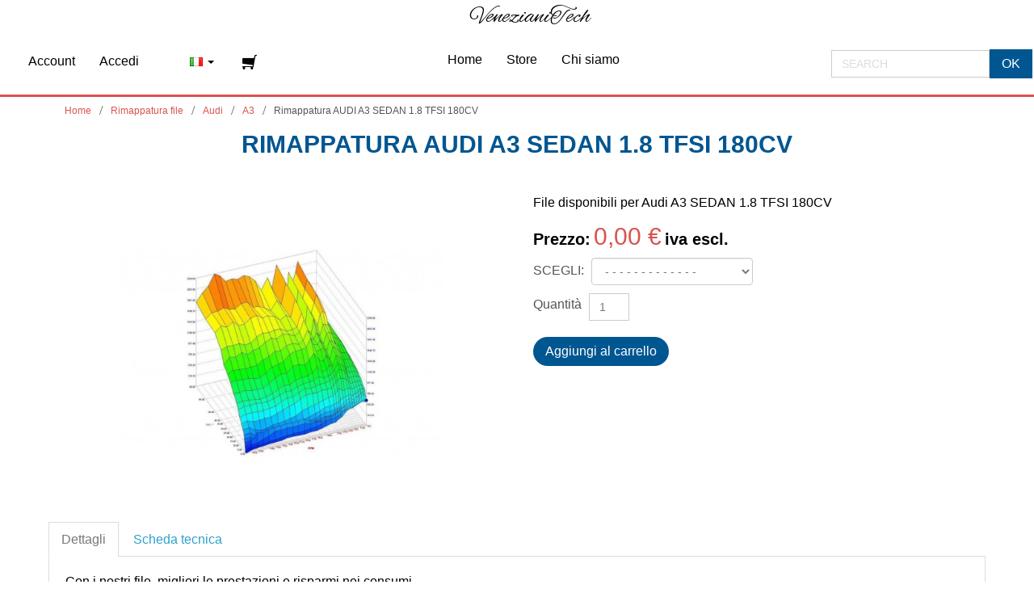

--- FILE ---
content_type: text/html; charset=utf-8
request_url: https://www.venezianitech.com/it/a3/259-rimappatura-audi-a3-sedan-18-tfsi-180cv.html
body_size: 25536
content:
 <!DOCTYPE html><html lang="it" dir="ltr"><head><title>Rimappatura AUDI A3 SEDAN 1.8 TFSI 180CV - Veneziani Tech</title><meta name="description" content="Rimappatura centralina per Audi A3 SEDAN 1.8 TFSI 180CV" /><meta http-equiv="Content-Type" content="application/xhtml+xml; charset=utf-8" /><meta http-equiv="content-language" content="en,it" /><meta name="generator" content="PrestaShop" /><meta name="robots" content="index,follow" /><link rel="icon" type="image/x-icon" href="/img/favicon.ico?1640073599" /><link rel="shortcut icon" type="image/x-icon" href="/img/favicon.ico?1640073599" /> <script type="text/javascript">var baseDir = 'https://www.venezianitech.com/';
        var baseUri = 'https://www.venezianitech.com/';
        var static_token = '7b5591a1701f406f98051282f8fe781c';
        var token = '7b5591a1701f406f98051282f8fe781c';
        var priceDisplayPrecision = 2;
        var priceDisplayMethod = 1;
        var roundMode = 2;
        var themeParam = '';</script> <script src="/themes/Untitled/js/deferTop.js?version=1.0.1038"></script> <script src="/themes/Untitled/js/jquery.js?version=1.0.1038"></script> <script src="/themes/Untitled/js/deferBottom.js?version=1.0.1038"></script> <meta name="viewport" content="width=device-width, initial-scale=1.0"><link rel="stylesheet" href="/themes/Untitled/css/bootstrap.min.css?version=1.0.1038" media="screen" /> <script src="/themes/Untitled/js/bootstrap.min.js?version=1.0.1038"></script> <!--[if lte IE 9]><link rel="stylesheet" type="text/css" href="/themes/Untitled/css/layout.ie.css" /> <script src="/themes/Untitled/js/layout.ie.js"></script> <![endif]--><link class="" href='//fonts.googleapis.com/css?family=Alex+Brush:regular&subset=latin' rel='stylesheet' type='text/css'> <script src="/themes/Untitled/js/layout.core.js"></script> <script src="/themes/Untitled/CloudZoom.js?version=1.0.1038" type="text/javascript"></script> <script type="text/javascript">var CUSTOMIZE_TEXTFIELD = 1;
var FancyboxI18nClose = 'Chiudi';
var FancyboxI18nNext = 'Successivo';
var FancyboxI18nPrev = 'Precedente';
var PS_CATALOG_MODE = false;
var addedTranslation = 'Aggiunto';
var ajax_allowed = true;
var ajaxsearch = true;
var allowBuyWhenOutOfStock = true;
var attribute_anchor_separator = '-';
var attributesCombinations = [{"id_attribute":"36","attribute":"originale","id_attribute_group":"4","group":"modalita_di_acquisto"},{"id_attribute":"37","attribute":"file_per_lettore_slave","id_attribute_group":"4","group":"modalita_di_acquisto"},{"id_attribute":"38","attribute":"presso_la_nostra_sede","id_attribute_group":"4","group":"modalita_di_acquisto"},{"id_attribute":"27","attribute":"seleziona","id_attribute_group":"4","group":"modalita_di_acquisto"}];
var availableLaterValue = '';
var availableNowValue = '';
var baseDir = 'https://www.venezianitech.com/';
var baseUri = 'https://www.venezianitech.com/';
var blocksearch_type = 'top';
var combinations = {"1152":{"attributes_values":{"4":"- - - - - - - - - - - - -"},"attributes":[27],"price":0,"specific_price":[],"ecotax":0,"weight":0,"quantity":0,"reference":"","unit_impact":0,"minimal_quantity":"1","date_formatted":"","available_date":"","id_image":-1,"list":"'27'"},"1149":{"attributes_values":{"4":"FILE ORIGINALE"},"attributes":[36],"price":49.991803,"specific_price":[],"ecotax":0,"weight":0,"quantity":0,"reference":"","unit_impact":0,"minimal_quantity":"1","date_formatted":"","available_date":"","id_image":-1,"list":"'36'"},"1150":{"attributes_values":{"4":"FILE PER LETTORE SLAVE"},"attributes":[37],"price":180,"specific_price":[],"ecotax":0,"weight":0,"quantity":0,"reference":"","unit_impact":0,"minimal_quantity":"1","date_formatted":"","available_date":"","id_image":-1,"list":"'37'"},"1151":{"attributes_values":{"4":"PRESSO LA NOSTRA SEDE"},"attributes":[38],"price":450,"specific_price":[],"ecotax":0,"weight":0,"quantity":0,"reference":"","unit_impact":0,"minimal_quantity":"1","date_formatted":"","available_date":"","id_image":-1,"list":"'38'"}};
var combinationsFromController = {"1152":{"attributes_values":{"4":"- - - - - - - - - - - - -"},"attributes":[27],"price":0,"specific_price":[],"ecotax":0,"weight":0,"quantity":0,"reference":"","unit_impact":0,"minimal_quantity":"1","date_formatted":"","available_date":"","id_image":-1,"list":"'27'"},"1149":{"attributes_values":{"4":"FILE ORIGINALE"},"attributes":[36],"price":49.991803,"specific_price":[],"ecotax":0,"weight":0,"quantity":0,"reference":"","unit_impact":0,"minimal_quantity":"1","date_formatted":"","available_date":"","id_image":-1,"list":"'36'"},"1150":{"attributes_values":{"4":"FILE PER LETTORE SLAVE"},"attributes":[37],"price":180,"specific_price":[],"ecotax":0,"weight":0,"quantity":0,"reference":"","unit_impact":0,"minimal_quantity":"1","date_formatted":"","available_date":"","id_image":-1,"list":"'37'"},"1151":{"attributes_values":{"4":"PRESSO LA NOSTRA SEDE"},"attributes":[38],"price":450,"specific_price":[],"ecotax":0,"weight":0,"quantity":0,"reference":"","unit_impact":0,"minimal_quantity":"1","date_formatted":"","available_date":"","id_image":-1,"list":"'38'"}};
var contentOnly = false;
var currencyBlank = 1;
var currencyFormat = 2;
var currencyRate = 1;
var currencySign = '€';
var currentDate = '2026-01-22 07:49:06';
var customerGroupWithoutTax = true;
var customizationFields = false;
var customizationIdMessage = 'Customization #';
var default_eco_tax = 0;
var delete_txt = 'Delete';
var displayDiscountPrice = '0';
var displayList = false;
var displayPrice = 1;
var doesntExist = 'Questa combinazione non esiste per questo prodotto. Perfavore seleziona un altra combinazione.';
var doesntExistNoMore = 'Questo prodotto non è più disponibile';
var doesntExistNoMoreBut = 'con questi attributi ma è disponibile con altri.';
var ecotaxTax_rate = 0;
var fieldRequired = 'Perfavore completa tutti i campi richiesti prima di salvare la tua personalizzazione.';
var freeProductTranslation = 'Free!';
var freeShippingTranslation = 'Free shipping!';
var generated_date = 1769064546;
var group_reduction = 0;
var hasDeliveryAddress = false;
var idDefaultImage = 275;
var id_lang = 2;
var id_product = 259;
var img_dir = '/themes/Untitled/img/';
var img_prod_dir = 'https://www.venezianitech.com/img/p/';
var img_ps_dir = 'https://www.venezianitech.com/img/';
var instantsearch = true;
var isGuest = 0;
var isLogged = 0;
var jqZoomEnabled = false;
var maxQuantityToAllowDisplayOfLastQuantityMessage = 3;
var minimalQuantity = 1;
var noTaxForThisProduct = false;
var oosHookJsCodeFunctions = [];
var page_name = 'product';
var priceDisplayMethod = 1;
var priceDisplayPrecision = 2;
var productAvailableForOrder = true;
var productBasePriceTaxExcl = 0;
var productBasePriceTaxExcluded = 0;
var productHasAttributes = true;
var productPrice = 0;
var productPriceTaxExcluded = 0;
var productPriceWithoutReduction = 0;
var productReference = '';
var productShowPrice = true;
var productUnitPriceRatio = 0;
var product_fileButtonHtml = 'Seleziona file';
var product_fileDefaultHtml = 'Nessun file selezionato';
var product_specific_price = [];
var quantitiesDisplayAllowed = false;
var quantityAvailable = 0;
var quickView = false;
var reduction_percent = 0;
var reduction_price = 0;
var removingLinkText = 'remove this product from my cart';
var roundMode = 2;
var search_url = 'https://www.venezianitech.com/it/cerca';
var specific_currency = false;
var specific_price = 0;
var static_token = '7b5591a1701f406f98051282f8fe781c';
var stock_management = 1;
var taxRate = 22;
var toBeDetermined = 'To be determined';
var token = '7b5591a1701f406f98051282f8fe781c';
var upToTxt = 'Fino a';
var uploading_in_progress = 'Caricamento in corso, perfavore attendi.';
var usingSecureMode = true;</script> <script type="text/javascript" src="/js/jquery/jquery-1.11.0.min.js"></script> <script type="text/javascript" src="/js/jquery/jquery-migrate-1.2.1.min.js"></script> <script type="text/javascript" src="/js/jquery/plugins/jquery.easing.js"></script> <script type="text/javascript" src="/js/tools.js"></script> <script type="text/javascript" src="/themes/Untitled/js/autoload/15-jquery.total-storage.min.js"></script> <script type="text/javascript" src="/themes/Untitled/js/autoload/15-jquery.uniform-modified.js"></script> <script type="text/javascript" src="/themes/Untitled/js/products-comparison.js"></script> <script type="text/javascript" src="/js/jquery/plugins/fancybox/jquery.fancybox.js"></script> <script type="text/javascript" src="/js/jquery/plugins/jquery.idTabs.js"></script> <script type="text/javascript" src="/js/jquery/plugins/jquery.scrollTo.js"></script> <script type="text/javascript" src="/js/jquery/plugins/jquery.serialScroll.js"></script> <script type="text/javascript" src="/js/jquery/plugins/bxslider/jquery.bxslider.js"></script> <script type="text/javascript" src="/themes/Untitled/js/tools.js"></script> <script type="text/javascript" src="/themes/Untitled/js/product.js"></script> <script type="text/javascript" src="/themes/Untitled/js/modules/blockcart/ajax-cart.js"></script> <script type="text/javascript" src="/themes/Untitled/js/tools/treeManagement.js"></script> <script type="text/javascript" src="/js/jquery/plugins/autocomplete/jquery.autocomplete.js"></script> <script type="text/javascript" src="/themes/Untitled/js/modules/blocksearch/blocksearch.js"></script> <script type="text/javascript" src="/modules/crossselling/js/crossselling.js"></script> <script type="text/javascript" src="/modules/productscategory/js/productscategory.js"></script> <script type="text/javascript" src="/modules/blocktopmenu/js/hoverIntent.js"></script> <script type="text/javascript" src="/modules/blocktopmenu/js/superfish-modified.js"></script> <script type="text/javascript" src="/modules/ganalytics/views/js/GoogleAnalyticActionLib.js"></script> <script type="text/javascript" src="/modules/mailalerts/js/mailalerts.js"></script> <script type="text/javascript" src="/modules/paymentfee/js/paymentfee.js"></script> <link href="https://www.venezianitech.com/themes/Untitled/cache/v_892_beed8298a793d7965db958e4b70b9576_all.css" rel="stylesheet" type="text/css" media="all" /> <script type="text/javascript">function rifiuta_analytics() {
			    var expiryDate = new Date();
			    expiryDate.setMonth(expiryDate.getMonth() + 6); //minimo di mesi per la richiesta successiva
			    document.cookie = "c_acc=no; expires="+expiryDate.toUTCString();
			    //salvo la prova consenso GDPR
			    $.ajax({
			        url: '../cookie_saver.php',
			        method: 'POST',
			        data: {
			            'data'   : new Date().toLocaleString(),
			            'modulo' : $('#cookie_banner').html()
			        }
			    });
			    $('#cookie_banner').remove();
			}
			function accetta_analytics() {
			    var expiryDate = new Date();
			    expiryDate.setMonth(expiryDate.getMonth() + 12);
			    document.cookie = "c_acc=si; expires="+expiryDate.toUTCString();
			    //salvo la prova consenso GDPR
			    $.ajax({
			        url: '../cookie_saver.php',
			        method: 'POST',
			        data: {
			            'data'   : new Date().toLocaleString(),
			            'modulo' : $('#cookie_banner').html()
			        }
			    });
			    $('#cookie_banner').remove();
			    //ripristino i google tag
					(window.gaDevIds=window.gaDevIds||[]).push('d6YPbH');
					(function(i,s,o,g,r,a,m){i['GoogleAnalyticsObject']=r;i[r]=i[r]||function(){
					(i[r].q=i[r].q||[]).push(arguments)},i[r].l=1*new Date();a=s.createElement(o),
					m=s.getElementsByTagName(o)[0];a.async=1;a.src=g;m.parentNode.insertBefore(a,m)
					})(window,document,'script','//www.google-analytics.com/analytics.js','ga');
					ga('create', 'UA-138855567-1', 'auto');
					ga('require', 'ec');
			}
			$(document).ready(function() {
			    var cookie = document.cookie;
			    var ret = cookie.split(';');
			    var cookie_list = []
			    $.each(ret, function() {
			        var valori = this.split('=');
			        cookie_list[ valori[0].replaceAll(' ','')  ] = valori[1];
			    });

			    if ( cookie_list['c_acc'] == 'si' ) {
						(window.gaDevIds=window.gaDevIds||[]).push('d6YPbH');
						(function(i,s,o,g,r,a,m){i['GoogleAnalyticsObject']=r;i[r]=i[r]||function(){
						(i[r].q=i[r].q||[]).push(arguments)},i[r].l=1*new Date();a=s.createElement(o),
						m=s.getElementsByTagName(o)[0];a.async=1;a.src=g;m.parentNode.insertBefore(a,m)
						})(window,document,'script','//www.google-analytics.com/analytics.js','ga');
						ga('create', 'UA-138855567-1', 'auto');
						ga('require', 'ec');
			    } else {
			        if ( typeof cookie_list['c_acc'] == 'undefined' || cookie_list['c_acc'] == '' ) {
			            var lingua = $('html').attr('lang');
			            var html = '';
			            html += '<div id="cookie_banner">';
			            if (lingua == 'it') {
			                html += '<p>Questo sito o gli strumenti terzi da questo utilizzati si avvalgono di cookie necessari al funzionamento ed utili alle finalità illustrate nella cookie policy.';
			                html += ' Se vuoi saperne di più o negare il consenso a tutti o ad alcuni cookie, consulta la <a href=\'https://www.officinaveneziani.com/informativa-cookie.html\' target=\'_blank\'>cookie policy</a>.</p>';
			                html += '<p id=\'f_c_b\'><button type=\'button\' onclick=\'rifiuta_analytics()\'>Rifiuta non necessari</button> <button type=\'button\' onclick=\'accetta_analytics()\'>Accetta tutti</button></p>';
			            } else if (lingua == 'en') {
			                html += '<p>This site or third-party tools used by this make use of cookies necessary for its operation and useful for the purposes described in the cookie policy.';
			                html += ' If you want to learn more or opt out of all or some cookies, consult the <a href=\'https://www.officinaveneziani.com/informativa-cookie.html\' target=\'_blank\'>cookie policy</a>.</p>';
			                html += '<p id=\'f_c_b\'><button type=\'button\' onclick=\'rifiuta_analytics()\'>Reject unnecessary</button> <button type=\'button\' onclick=\'accetta_analytics()\'>Accepct all</button></p>';
			            } else if (lingua == 'es') {
			                html += '<p>Este sitio o las herramientas de terceros utilizadas por este hacen uso de las cookies necesarias para su funcionamiento y útiles para los fines descritos en la política de cookies.';
			                html += ' Si desea obtener más información o rechazar todas o algunas cookies, consulte la <a href=\'https://www.officinaveneziani.com/informativa-cookie.html\' target=\'_blank\'>política de cookies</a>.</p>';
			                html += '<p id=\'f_c_b\'><button type=\'button\' onclick=\'rifiuta_analytics()\'>Rechazar innecesario</button> <button type=\'button\' onclick=\'accetta_analytics()\'>Aceptar todo</button></p>';
			            }
			            html += '</div>';
			            $('body').append(html);
			        }
			    }
			});</script> <script defer type="text/javascript">/* * 2007-2018 PrestaShop * * NOTICE OF LICENSE * * This source file is subject to the Academic Free License (AFL 3.0) * that is bundled with this package in the file LICENSE.txt. * It is also available through the world-wide-web at this URL: * http://opensource.org/licenses/afl-3.0.php * If you did not receive a copy of the license and are unable to * obtain it through the world-wide-web, please send an email * to license@prestashop.com so we can send you a copy immediately. * * DISCLAIMER * * Do not edit or add to this file if you wish to upgrade PrestaShop to newer * versions in the future. If you wish to customize PrestaShop for your * needs please refer to http://www.prestashop.com for more information. * * @author PrestaShop SA <contact@prestashop.com> * @copyright 2007-2018 PrestaShop SA * @license http://opensource.org/licenses/afl-3.0.php Academic Free License (AFL 3.0) * International Registered Trademark & Property of PrestaShop SA */function updateFormDatas() { var nb = $('#quantity_wanted').val(); var id = $('#idCombination').val();$('.paypal_payment_form input[name=quantity]').val(nb); $('.paypal_payment_form input[name=id_p_attr]').val(id); } $(document).ready( function() { var baseDirPP = baseDir.replace('http:', 'https:'); if($('#in_context_checkout_enabled').val() != 1) { $(document).on('click','#payment_paypal_express_checkout', function() { $('#paypal_payment_form_cart').submit(); return false; }); }var jquery_version = $.fn.jquery.split('.'); if(jquery_version[0]>=1 && jquery_version[1] >= 7) { $('body').on('submit',".paypal_payment_form", function () { updateFormDatas(); }); } else { $('.paypal_payment_form').live('submit', function () { updateFormDatas(); }); }function displayExpressCheckoutShortcut() { var id_product = $('input[name="id_product"]').val(); var id_product_attribute = $('input[name="id_product_attribute"]').val(); $.ajax({ type: "GET", url: baseDirPP+'/modules/paypal/express_checkout/ajax.php', data: { get_qty: "1", id_product: id_product, id_product_attribute: id_product_attribute }, cache: false, success: function(result) { if (result == '1') { $('#container_express_checkout').slideDown(); } else { $('#container_express_checkout').slideUp(); } return true; } }); }$('select[name^="group_"]').change(function () { setTimeout(function(){displayExpressCheckoutShortcut()}, 500); });$('.color_pick').click(function () { setTimeout(function(){displayExpressCheckoutShortcut()}, 500); });if($('body#product').length > 0) { setTimeout(function(){displayExpressCheckoutShortcut()}, 500); }var modulePath = 'modules/paypal'; var subFolder = '/integral_evolution';var fullPath = baseDirPP + modulePath + subFolder; var confirmTimer = false; if ($('form[target="hss_iframe"]').length == 0) { if ($('select[name^="group_"]').length > 0) displayExpressCheckoutShortcut(); return false; } else { checkOrder(); }function checkOrder() { if(confirmTimer == false) confirmTimer = setInterval(getOrdersCount, 1000); }});</script> <script src="/themes/Untitled/js/script.js?version=1.0.1038"></script> </head><body id="product" class=" bootstrap bd-body-4 bd-pagebackground bd-margins"> <header class=" bd-headerarea-1 bd-margins"><div data-affix data-offset="" data-fix-at-screen="top" data-clip-at-control="top" data-enable-lg data-enable-md data-enable-sm class=" bd-affix-2 bd-no-margins bd-margins "><section class=" bd-section-1 bd-page-width bd-tagstyles " id="section1" data-section-title=""><div class="bd-container-inner bd-margins clearfix"><div class=" bd-layoutbox-6 bd-page-width bd-no-margins clearfix"><div class="bd-container-inner"> <script type="text/javascript">// 
    
    $(document).ready(function() {
        $.each($('li.active').parents('li'), function (i, val) {
            var parent = $(val);
            parent.addClass('active');
            parent.find('a:first').addClass('active');
        });
    });
    
//</script> <nav class=" bd-hmenu-2" data-responsive-menu="true" data-responsive-levels="expand on click" data-responsive-type="offcanvas-shifted" data-offcanvas-delay="0ms" data-offcanvas-duration="700ms" data-offcanvas-timing-function="ease"><div class=" bd-menuoverlay-1 bd-menu-overlay"></div><div class=" bd-responsivemenu-13 collapse-button"><div class="bd-container-inner"><div class="bd-menuitem-13 "> <a data-toggle="collapse" data-target=".bd-hmenu-2 .collapse-button + .navbar-collapse" href="#" onclick="return false;"> <span></span> </a></div></div></div><div class="navbar-collapse collapse width"><div class=" bd-horizontalmenu-2 clearfix"><div class="bd-container-inner"><ul class=" bd-menu-4 nav nav-pills navbar-left"><li class=" bd-menuitem-4 bd-toplevel-item"> <a href="http://www.venezianitech.com/" title="Home"><span>Home</span></a></li><li class=" bd-menuitem-4 bd-toplevel-item bd-submenu-icon-only bd-menuitem-4 bd-toplevel-item" ><a href="https://www.venezianitech.com/it/" title="Store" data-mega-width="sheet"><span>Store</span></a><div class="bd-menu-5-popup "><ul class=" bd-menu-5 bd-no-margins"><li class=" bd-menuitem-5 bd-sub-item "> <a href="https://www.venezianitech.com/it/12-centraline" title="Centraline"><span>Centraline</span></a></li><li class=" bd-menuitem-5 bd-sub-item "> <a href="https://www.venezianitech.com/it/15-accessori" title="Accessori"><span>Accessori</span></a></li><li class=" bd-menuitem-5 bd-sub-item "> <a href="https://www.venezianitech.com/it/18-absesp" title="ABS/ESP"><span>ABS/ESP</span></a></li><li class=" bd-menuitem-5 bd-sub-item "> <a href="https://www.venezianitech.com/it/19-display" title="Display"><span>Display</span></a></li><li class=" bd-menuitem-5 bd-sub-item "> <a href="https://www.venezianitech.com/it/20-ehb" title="EHB"><span>EHB</span></a></li><li class=" bd-menuitem-5 bd-sub-item "> <a href="https://www.venezianitech.com/it/24-rimappatura-file" title="Rimappatura file"><span>Rimappatura file</span></a><div class="bd-menu-5-popup "><ul class=" bd-menu-5 bd-no-margins"><li class=" bd-menuitem-5 bd-sub-item "> <a href="https://www.venezianitech.com/it/628-abarth" title="Abarth"><span>Abarth</span></a><div class="bd-menu-5-popup "><ul class=" bd-menu-5 bd-no-margins"><li class=" bd-menuitem-5 bd-sub-item "> <a href="https://www.venezianitech.com/it/629-124" title="124"><span>124</span></a></li><li class=" bd-menuitem-5 bd-sub-item "> <a href="https://www.venezianitech.com/it/630-500" title="500"><span>500</span></a></li><li class=" bd-menuitem-5 bd-sub-item "> <a href="https://www.venezianitech.com/it/631-595" title="595"><span>595</span></a></li><li class=" bd-menuitem-5 bd-sub-item "> <a href="https://www.venezianitech.com/it/632-695" title="695"><span>695</span></a></li><li class=" bd-menuitem-5 bd-sub-item "> <a href="https://www.venezianitech.com/it/633-grande-punto" title="GRANDE PUNTO"><span>GRANDE PUNTO</span></a></li><li class=" bd-menuitem-5 bd-sub-item "> <a href="https://www.venezianitech.com/it/634-punto-evo" title="PUNTO EVO"><span>PUNTO EVO</span></a></li></ul></div></li><li class=" bd-menuitem-5 bd-sub-item "> <a href="https://www.venezianitech.com/it/30-alfa-romeo" title="Alfa Romeo"><span>Alfa Romeo</span></a><div class="bd-menu-5-popup "><ul class=" bd-menu-5 bd-no-margins"><li class=" bd-menuitem-5 bd-sub-item "> <a href="https://www.venezianitech.com/it/72-145" title="145"><span>145</span></a></li><li class=" bd-menuitem-5 bd-sub-item "> <a href="https://www.venezianitech.com/it/73-146" title="146"><span>146</span></a></li><li class=" bd-menuitem-5 bd-sub-item "> <a href="https://www.venezianitech.com/it/74-147" title="147"><span>147</span></a></li><li class=" bd-menuitem-5 bd-sub-item "> <a href="https://www.venezianitech.com/it/75-156" title="156"><span>156</span></a></li><li class=" bd-menuitem-5 bd-sub-item "> <a href="https://www.venezianitech.com/it/76-159" title="159"><span>159</span></a></li><li class=" bd-menuitem-5 bd-sub-item "> <a href="https://www.venezianitech.com/it/77-166" title="166"><span>166</span></a></li><li class=" bd-menuitem-5 bd-sub-item "> <a href="https://www.venezianitech.com/it/624-4c" title="4C"><span>4C</span></a></li><li class=" bd-menuitem-5 bd-sub-item "> <a href="https://www.venezianitech.com/it/78-brera" title="BRERA"><span>BRERA</span></a></li><li class=" bd-menuitem-5 bd-sub-item "> <a href="https://www.venezianitech.com/it/625-crosswagon" title="CROSSWAGON"><span>CROSSWAGON</span></a></li><li class=" bd-menuitem-5 bd-sub-item "> <a href="https://www.venezianitech.com/it/626-giulia" title="GIULIA"><span>GIULIA</span></a></li><li class=" bd-menuitem-5 bd-sub-item "> <a href="https://www.venezianitech.com/it/79-giulietta" title="GIULIETTA"><span>GIULIETTA</span></a></li><li class=" bd-menuitem-5 bd-sub-item "> <a href="https://www.venezianitech.com/it/80-gt" title="GT"><span>GT</span></a></li><li class=" bd-menuitem-5 bd-sub-item "> <a href="https://www.venezianitech.com/it/627-gtvspider" title="GTV/SPIDER"><span>GTV/SPIDER</span></a></li><li class=" bd-menuitem-5 bd-sub-item "> <a href="https://www.venezianitech.com/it/81-mito" title="MITO"><span>MITO</span></a></li><li class=" bd-menuitem-5 bd-sub-item "> <a href="https://www.venezianitech.com/it/82-stelvio" title="STELVIO"><span>STELVIO</span></a></li></ul></div></li><li class=" bd-menuitem-5 bd-sub-item "> <a href="https://www.venezianitech.com/it/635-aston-martin" title="Aston Martin"><span>Aston Martin</span></a><div class="bd-menu-5-popup "><ul class=" bd-menu-5 bd-no-margins"><li class=" bd-menuitem-5 bd-sub-item "> <a href="https://www.venezianitech.com/it/636-db9" title="DB9"><span>DB9</span></a></li><li class=" bd-menuitem-5 bd-sub-item "> <a href="https://www.venezianitech.com/it/637-vantage" title="VANTAGE"><span>VANTAGE</span></a></li></ul></div></li><li class=" bd-menuitem-5 bd-sub-item "> <a href="https://www.venezianitech.com/it/35-audi" title="Audi"><span>Audi</span></a><div class="bd-menu-5-popup "><ul class=" bd-menu-5 bd-no-margins"><li class=" bd-menuitem-5 bd-sub-item "> <a href="https://www.venezianitech.com/it/84-a1" title="A1"><span>A1</span></a></li><li class=" bd-menuitem-5 bd-sub-item "> <a href="https://www.venezianitech.com/it/85-a2" title="A2"><span>A2</span></a></li><li class=" bd-menuitem-5 bd-sub-item "> <a href="https://www.venezianitech.com/it/86-a3" title="A3"><span>A3</span></a></li><li class=" bd-menuitem-5 bd-sub-item "> <a href="https://www.venezianitech.com/it/87-a4" title="A4"><span>A4</span></a></li><li class=" bd-menuitem-5 bd-sub-item "> <a href="https://www.venezianitech.com/it/88-a5" title="A5"><span>A5</span></a></li><li class=" bd-menuitem-5 bd-sub-item "> <a href="https://www.venezianitech.com/it/89-a6" title="A6"><span>A6</span></a></li><li class=" bd-menuitem-5 bd-sub-item "> <a href="https://www.venezianitech.com/it/90-a7" title="A7"><span>A7</span></a></li><li class=" bd-menuitem-5 bd-sub-item "> <a href="https://www.venezianitech.com/it/91-a8" title="A8"><span>A8</span></a></li><li class=" bd-menuitem-5 bd-sub-item "> <a href="https://www.venezianitech.com/it/92-allroad" title="ALLROAD"><span>ALLROAD</span></a></li><li class=" bd-menuitem-5 bd-sub-item "> <a href="https://www.venezianitech.com/it/93-q2" title="Q2"><span>Q2</span></a></li><li class=" bd-menuitem-5 bd-sub-item "> <a href="https://www.venezianitech.com/it/94-q3" title="Q3"><span>Q3</span></a></li><li class=" bd-menuitem-5 bd-sub-item "> <a href="https://www.venezianitech.com/it/95-q5" title="Q5"><span>Q5</span></a></li><li class=" bd-menuitem-5 bd-sub-item "> <a href="https://www.venezianitech.com/it/96-q7" title="Q7"><span>Q7</span></a></li><li class=" bd-menuitem-5 bd-sub-item "> <a href="https://www.venezianitech.com/it/97-r8" title="R8"><span>R8</span></a></li><li class=" bd-menuitem-5 bd-sub-item "> <a href="https://www.venezianitech.com/it/98-rs3" title="RS3"><span>RS3</span></a></li><li class=" bd-menuitem-5 bd-sub-item "> <a href="https://www.venezianitech.com/it/99-rs4" title="RS4"><span>RS4</span></a></li><li class=" bd-menuitem-5 bd-sub-item "> <a href="https://www.venezianitech.com/it/100-rs5" title="RS5"><span>RS5</span></a></li><li class=" bd-menuitem-5 bd-sub-item "> <a href="https://www.venezianitech.com/it/101-rs6" title="RS6"><span>RS6</span></a></li><li class=" bd-menuitem-5 bd-sub-item "> <a href="https://www.venezianitech.com/it/102-rs7" title="RS7"><span>RS7</span></a></li><li class=" bd-menuitem-5 bd-sub-item "> <a href="https://www.venezianitech.com/it/104-s1" title="S1"><span>S1</span></a></li><li class=" bd-menuitem-5 bd-sub-item "> <a href="https://www.venezianitech.com/it/105-s3" title="S3"><span>S3</span></a></li><li class=" bd-menuitem-5 bd-sub-item "> <a href="https://www.venezianitech.com/it/106-s4" title="S4"><span>S4</span></a></li><li class=" bd-menuitem-5 bd-sub-item "> <a href="https://www.venezianitech.com/it/107-s5" title="S5"><span>S5</span></a></li><li class=" bd-menuitem-5 bd-sub-item "> <a href="https://www.venezianitech.com/it/108-s6" title="S6"><span>S6</span></a></li><li class=" bd-menuitem-5 bd-sub-item "> <a href="https://www.venezianitech.com/it/109-s7" title="S7"><span>S7</span></a></li><li class=" bd-menuitem-5 bd-sub-item "> <a href="https://www.venezianitech.com/it/110-s8" title="S8"><span>S8</span></a></li><li class=" bd-menuitem-5 bd-sub-item "> <a href="https://www.venezianitech.com/it/111-sq5" title="SQ5"><span>SQ5</span></a></li><li class=" bd-menuitem-5 bd-sub-item "> <a href="https://www.venezianitech.com/it/112-tt" title="TT"><span>TT</span></a></li><li class=" bd-menuitem-5 bd-sub-item "> <a href="https://www.venezianitech.com/it/113-ttrs" title="TTRS"><span>TTRS</span></a></li><li class=" bd-menuitem-5 bd-sub-item "> <a href="https://www.venezianitech.com/it/114-tts" title="TTS"><span>TTS</span></a></li></ul></div></li><li class=" bd-menuitem-5 bd-sub-item "> <a href="https://www.venezianitech.com/it/31-bmw" title="BMW"><span>BMW</span></a><div class="bd-menu-5-popup "><ul class=" bd-menu-5 bd-no-margins"><li class=" bd-menuitem-5 bd-sub-item "> <a href="https://www.venezianitech.com/it/638-i8" title="I8"><span>I8</span></a></li><li class=" bd-menuitem-5 bd-sub-item "> <a href="https://www.venezianitech.com/it/123-serie-1" title="SERIE 1"><span>SERIE 1</span></a></li><li class=" bd-menuitem-5 bd-sub-item "> <a href="https://www.venezianitech.com/it/124-serie-2-active-tourer" title="SERIE 2 ACTIVE TOURER"><span>SERIE 2 ACTIVE TOURER</span></a></li><li class=" bd-menuitem-5 bd-sub-item "> <a href="https://www.venezianitech.com/it/125-serie-2" title="SERIE 2"><span>SERIE 2</span></a></li><li class=" bd-menuitem-5 bd-sub-item "> <a href="https://www.venezianitech.com/it/126-serie-3-gt" title="SERIE 3 GT"><span>SERIE 3 GT</span></a></li><li class=" bd-menuitem-5 bd-sub-item "> <a href="https://www.venezianitech.com/it/127-serie-3" title="SERIE 3"><span>SERIE 3</span></a></li><li class=" bd-menuitem-5 bd-sub-item "> <a href="https://www.venezianitech.com/it/129-serie-4" title="SERIE 4"><span>SERIE 4</span></a></li><li class=" bd-menuitem-5 bd-sub-item "> <a href="https://www.venezianitech.com/it/131-serie-5" title="SERIE 5"><span>SERIE 5</span></a></li><li class=" bd-menuitem-5 bd-sub-item "> <a href="https://www.venezianitech.com/it/133-serie-6" title="SERIE 6"><span>SERIE 6</span></a></li><li class=" bd-menuitem-5 bd-sub-item "> <a href="https://www.venezianitech.com/it/134-serie-7" title="SERIE 7"><span>SERIE 7</span></a></li><li class=" bd-menuitem-5 bd-sub-item "> <a href="https://www.venezianitech.com/it/135-serie-x1" title="SERIE X1"><span>SERIE X1</span></a></li><li class=" bd-menuitem-5 bd-sub-item "> <a href="https://www.venezianitech.com/it/136-serie-x2" title="SERIE X2"><span>SERIE X2</span></a></li><li class=" bd-menuitem-5 bd-sub-item "> <a href="https://www.venezianitech.com/it/137-serie-x3" title="SERIE X3"><span>SERIE X3</span></a></li><li class=" bd-menuitem-5 bd-sub-item "> <a href="https://www.venezianitech.com/it/138-serie-x4" title="SERIE X4"><span>SERIE X4</span></a></li><li class=" bd-menuitem-5 bd-sub-item "> <a href="https://www.venezianitech.com/it/139-serie-x5" title="SERIE X5"><span>SERIE X5</span></a></li><li class=" bd-menuitem-5 bd-sub-item "> <a href="https://www.venezianitech.com/it/140-serie-x6" title="SERIE X6"><span>SERIE X6</span></a></li><li class=" bd-menuitem-5 bd-sub-item "> <a href="https://www.venezianitech.com/it/141-serie-z3" title="SERIE Z3"><span>SERIE Z3</span></a></li><li class=" bd-menuitem-5 bd-sub-item "> <a href="https://www.venezianitech.com/it/142-serie-z4" title="SERIE Z4"><span>SERIE Z4</span></a></li><li class=" bd-menuitem-5 bd-sub-item "> <a href="https://www.venezianitech.com/it/639-z8" title="Z8"><span>Z8</span></a></li></ul></div></li><li class=" bd-menuitem-5 bd-sub-item "> <a href="https://www.venezianitech.com/it/146-cadillac" title="Cadillac"><span>Cadillac</span></a><div class="bd-menu-5-popup "><ul class=" bd-menu-5 bd-no-margins"><li class=" bd-menuitem-5 bd-sub-item "> <a href="https://www.venezianitech.com/it/640-bls" title="BLS"><span>BLS</span></a></li></ul></div></li><li class=" bd-menuitem-5 bd-sub-item "> <a href="https://www.venezianitech.com/it/70-case-ih" title="Case IH"><span>Case IH</span></a><div class="bd-menu-5-popup "><ul class=" bd-menu-5 bd-no-margins"><li class=" bd-menuitem-5 bd-sub-item "> <a href="https://www.venezianitech.com/it/642-axial-flow" title="AXIAL-FLOW"><span>AXIAL-FLOW</span></a></li><li class=" bd-menuitem-5 bd-sub-item "> <a href="https://www.venezianitech.com/it/148-maxxum" title="MAXXUM"><span>MAXXUM</span></a></li><li class=" bd-menuitem-5 bd-sub-item "> <a href="https://www.venezianitech.com/it/149-puma-cvx" title="PUMA CVX"><span>PUMA CVX</span></a></li><li class=" bd-menuitem-5 bd-sub-item "> <a href="https://www.venezianitech.com/it/643-optum" title="OPTUM"><span>OPTUM</span></a></li><li class=" bd-menuitem-5 bd-sub-item "> <a href="https://www.venezianitech.com/it/644-farmall" title="FARMALL"><span>FARMALL</span></a></li></ul></div></li><li class=" bd-menuitem-5 bd-sub-item "> <a href="https://www.venezianitech.com/it/36-chevrolet" title="Chevrolet"><span>Chevrolet</span></a><div class="bd-menu-5-popup "><ul class=" bd-menu-5 bd-no-margins"><li class=" bd-menuitem-5 bd-sub-item "> <a href="https://www.venezianitech.com/it/151-aveo" title="AVEO"><span>AVEO</span></a></li><li class=" bd-menuitem-5 bd-sub-item "> <a href="https://www.venezianitech.com/it/152-camaro" title="CAMARO"><span>CAMARO</span></a></li><li class=" bd-menuitem-5 bd-sub-item "> <a href="https://www.venezianitech.com/it/153-captiva" title="CAPTIVA"><span>CAPTIVA</span></a></li><li class=" bd-menuitem-5 bd-sub-item "> <a href="https://www.venezianitech.com/it/154-corvette" title="CORVETTE"><span>CORVETTE</span></a></li><li class=" bd-menuitem-5 bd-sub-item "> <a href="https://www.venezianitech.com/it/155-cruze" title="CRUZE"><span>CRUZE</span></a></li><li class=" bd-menuitem-5 bd-sub-item "> <a href="https://www.venezianitech.com/it/156-epica" title="EPICA"><span>EPICA</span></a></li><li class=" bd-menuitem-5 bd-sub-item "> <a href="https://www.venezianitech.com/it/157-lumina" title="LUMINA"><span>LUMINA</span></a></li><li class=" bd-menuitem-5 bd-sub-item "> <a href="https://www.venezianitech.com/it/158-malibu" title="MALIBU"><span>MALIBU</span></a></li><li class=" bd-menuitem-5 bd-sub-item "> <a href="https://www.venezianitech.com/it/159-orlando" title="ORLANDO"><span>ORLANDO</span></a></li><li class=" bd-menuitem-5 bd-sub-item "> <a href="https://www.venezianitech.com/it/641-spark" title="SPARK"><span>SPARK</span></a></li><li class=" bd-menuitem-5 bd-sub-item "> <a href="https://www.venezianitech.com/it/160-s-10" title="S-10"><span>S-10</span></a></li><li class=" bd-menuitem-5 bd-sub-item "> <a href="https://www.venezianitech.com/it/161-trax" title="TRAX"><span>TRAX</span></a></li></ul></div></li><li class=" bd-menuitem-5 bd-sub-item "> <a href="https://www.venezianitech.com/it/162-chrysler" title="Chrysler"><span>Chrysler</span></a><div class="bd-menu-5-popup "><ul class=" bd-menu-5 bd-no-margins"><li class=" bd-menuitem-5 bd-sub-item "> <a href="https://www.venezianitech.com/it/163-300-c" title="300 C"><span>300 C</span></a></li><li class=" bd-menuitem-5 bd-sub-item "> <a href="https://www.venezianitech.com/it/164-grand-voyager" title="GRAND VOYAGER"><span>GRAND VOYAGER</span></a></li><li class=" bd-menuitem-5 bd-sub-item "> <a href="https://www.venezianitech.com/it/165-pt-cruiser" title="PT CRUISER"><span>PT CRUISER</span></a></li><li class=" bd-menuitem-5 bd-sub-item "> <a href="https://www.venezianitech.com/it/166-voyager" title="VOYAGER"><span>VOYAGER</span></a></li></ul></div></li><li class=" bd-menuitem-5 bd-sub-item "> <a href="https://www.venezianitech.com/it/33-citroen" title="Citroen"><span>Citroen</span></a><div class="bd-menu-5-popup "><ul class=" bd-menu-5 bd-no-margins"><li class=" bd-menuitem-5 bd-sub-item "> <a href="https://www.venezianitech.com/it/167-berlingo" title="BERLINGO"><span>BERLINGO</span></a></li><li class=" bd-menuitem-5 bd-sub-item "> <a href="https://www.venezianitech.com/it/173-c-crosser" title="C-CROSSER"><span>C-CROSSER</span></a></li><li class=" bd-menuitem-5 bd-sub-item "> <a href="https://www.venezianitech.com/it/645-c-elysee" title="C-ELYSÈE"><span>C-ELYSÈE</span></a></li><li class=" bd-menuitem-5 bd-sub-item "> <a href="https://www.venezianitech.com/it/646-c1" title="C1"><span>C1</span></a></li><li class=" bd-menuitem-5 bd-sub-item "> <a href="https://www.venezianitech.com/it/168-c2" title="C2"><span>C2</span></a></li><li class=" bd-menuitem-5 bd-sub-item "> <a href="https://www.venezianitech.com/it/169-c3" title="C3"><span>C3</span></a></li><li class=" bd-menuitem-5 bd-sub-item "> <a href="https://www.venezianitech.com/it/170-c4" title="C4"><span>C4</span></a></li><li class=" bd-menuitem-5 bd-sub-item "> <a href="https://www.venezianitech.com/it/171-c5" title="C5"><span>C5</span></a></li><li class=" bd-menuitem-5 bd-sub-item "> <a href="https://www.venezianitech.com/it/647-c6" title="C6"><span>C6</span></a></li><li class=" bd-menuitem-5 bd-sub-item "> <a href="https://www.venezianitech.com/it/648-c70" title="C70"><span>C70</span></a></li><li class=" bd-menuitem-5 bd-sub-item "> <a href="https://www.venezianitech.com/it/172-c8" title="C8"><span>C8</span></a></li><li class=" bd-menuitem-5 bd-sub-item "> <a href="https://www.venezianitech.com/it/174-ds3" title="DS3"><span>DS3</span></a></li><li class=" bd-menuitem-5 bd-sub-item "> <a href="https://www.venezianitech.com/it/175-ds4" title="DS4"><span>DS4</span></a></li><li class=" bd-menuitem-5 bd-sub-item "> <a href="https://www.venezianitech.com/it/176-ds5" title="DS5"><span>DS5</span></a></li><li class=" bd-menuitem-5 bd-sub-item "> <a href="https://www.venezianitech.com/it/177-evasion" title="EVASION"><span>EVASION</span></a></li><li class=" bd-menuitem-5 bd-sub-item "> <a href="https://www.venezianitech.com/it/178-jumper" title="JUMPER"><span>JUMPER</span></a></li><li class=" bd-menuitem-5 bd-sub-item "> <a href="https://www.venezianitech.com/it/179-jumpy" title="JUMPY"><span>JUMPY</span></a></li><li class=" bd-menuitem-5 bd-sub-item "> <a href="https://www.venezianitech.com/it/649-nemo" title="NEMO"><span>NEMO</span></a></li><li class=" bd-menuitem-5 bd-sub-item "> <a href="https://www.venezianitech.com/it/180-picasso" title="PICASSO"><span>PICASSO</span></a></li><li class=" bd-menuitem-5 bd-sub-item "> <a href="https://www.venezianitech.com/it/181-relay" title="RELAY"><span>RELAY</span></a></li><li class=" bd-menuitem-5 bd-sub-item "> <a href="https://www.venezianitech.com/it/650-saxo" title="SAXO"><span>SAXO</span></a></li><li class=" bd-menuitem-5 bd-sub-item "> <a href="https://www.venezianitech.com/it/182-spacetourer" title="SPACETOURER"><span>SPACETOURER</span></a></li><li class=" bd-menuitem-5 bd-sub-item "> <a href="https://www.venezianitech.com/it/183-synergie" title="SYNERGIE"><span>SYNERGIE</span></a></li><li class=" bd-menuitem-5 bd-sub-item "> <a href="https://www.venezianitech.com/it/184-xantia" title="XANTIA"><span>XANTIA</span></a></li><li class=" bd-menuitem-5 bd-sub-item "> <a href="https://www.venezianitech.com/it/651-xsara" title="XSARA"><span>XSARA</span></a></li><li class=" bd-menuitem-5 bd-sub-item "> <a href="https://www.venezianitech.com/it/185-xsara-picasso" title="XSARA PICASSO"><span>XSARA PICASSO</span></a></li></ul></div></li><li class=" bd-menuitem-5 bd-sub-item "> <a href="https://www.venezianitech.com/it/34-dacia" title="Dacia"><span>Dacia</span></a><div class="bd-menu-5-popup "><ul class=" bd-menu-5 bd-no-margins"><li class=" bd-menuitem-5 bd-sub-item "> <a href="https://www.venezianitech.com/it/186-dokker" title="DOKKER"><span>DOKKER</span></a></li><li class=" bd-menuitem-5 bd-sub-item "> <a href="https://www.venezianitech.com/it/187-duster" title="DUSTER"><span>DUSTER</span></a></li><li class=" bd-menuitem-5 bd-sub-item "> <a href="https://www.venezianitech.com/it/188-lodgy" title="LODGY"><span>LODGY</span></a></li><li class=" bd-menuitem-5 bd-sub-item "> <a href="https://www.venezianitech.com/it/189-logan" title="LOGAN"><span>LOGAN</span></a></li><li class=" bd-menuitem-5 bd-sub-item "> <a href="https://www.venezianitech.com/it/190-sandero" title="SANDERO"><span>SANDERO</span></a></li></ul></div></li><li class=" bd-menuitem-5 bd-sub-item "> <a href="https://www.venezianitech.com/it/257-daewoo" title="Daewoo"><span>Daewoo</span></a><div class="bd-menu-5-popup "><ul class=" bd-menu-5 bd-no-margins"><li class=" bd-menuitem-5 bd-sub-item "> <a href="https://www.venezianitech.com/it/652-lanos" title="LANOS"><span>LANOS</span></a></li><li class=" bd-menuitem-5 bd-sub-item "> <a href="https://www.venezianitech.com/it/653-leganza" title="LEGANZA"><span>LEGANZA</span></a></li><li class=" bd-menuitem-5 bd-sub-item "> <a href="https://www.venezianitech.com/it/654-nubira" title="NUBIRA"><span>NUBIRA</span></a></li><li class=" bd-menuitem-5 bd-sub-item "> <a href="https://www.venezianitech.com/it/655-tacuma" title="TACUMA"><span>TACUMA</span></a></li></ul></div></li><li class=" bd-menuitem-5 bd-sub-item "> <a href="https://www.venezianitech.com/it/63-daf" title="Daf"><span>Daf</span></a><div class="bd-menu-5-popup "><ul class=" bd-menu-5 bd-no-margins"><li class=" bd-menuitem-5 bd-sub-item "> <a href="https://www.venezianitech.com/it/748-cf-65" title="CF 65"><span>CF 65</span></a></li><li class=" bd-menuitem-5 bd-sub-item "> <a href="https://www.venezianitech.com/it/191-cf-75" title="CF 75"><span>CF 75</span></a></li><li class=" bd-menuitem-5 bd-sub-item "> <a href="https://www.venezianitech.com/it/192-cf-85" title="CF 85"><span>CF 85</span></a></li><li class=" bd-menuitem-5 bd-sub-item "> <a href="https://www.venezianitech.com/it/749-lf-45" title="LF 45"><span>LF 45</span></a></li><li class=" bd-menuitem-5 bd-sub-item "> <a href="https://www.venezianitech.com/it/750-lf-55" title="LF 55"><span>LF 55</span></a></li><li class=" bd-menuitem-5 bd-sub-item "> <a href="https://www.venezianitech.com/it/194-xf-95" title="XF 95"><span>XF 95</span></a></li><li class=" bd-menuitem-5 bd-sub-item "> <a href="https://www.venezianitech.com/it/193-xf-105" title="XF 105"><span>XF 105</span></a></li><li class=" bd-menuitem-5 bd-sub-item "> <a href="https://www.venezianitech.com/it/751-xf-106" title="XF 106"><span>XF 106</span></a></li></ul></div></li><li class=" bd-menuitem-5 bd-sub-item "> <a href="https://www.venezianitech.com/it/195-deutz-fahr" title="Deutz Fahr"><span>Deutz Fahr</span></a><div class="bd-menu-5-popup "><ul class=" bd-menu-5 bd-no-margins"><li class=" bd-menuitem-5 bd-sub-item "> <a href="https://www.venezianitech.com/it/196-agrotron" title="AGROTRON"><span>AGROTRON</span></a></li></ul></div></li><li class=" bd-menuitem-5 bd-sub-item "> <a href="https://www.venezianitech.com/it/197-dodge" title="Dodge"><span>Dodge</span></a><div class="bd-menu-5-popup "><ul class=" bd-menu-5 bd-no-margins"><li class=" bd-menuitem-5 bd-sub-item "> <a href="https://www.venezianitech.com/it/198-caliber" title="CALIBER"><span>CALIBER</span></a></li><li class=" bd-menuitem-5 bd-sub-item "> <a href="https://www.venezianitech.com/it/199-journey" title="JOURNEY"><span>JOURNEY</span></a></li><li class=" bd-menuitem-5 bd-sub-item "> <a href="https://www.venezianitech.com/it/200-nitro" title="NITRO"><span>NITRO</span></a></li><li class=" bd-menuitem-5 bd-sub-item "> <a href="https://www.venezianitech.com/it/201-ram" title="RAM"><span>RAM</span></a></li><li class=" bd-menuitem-5 bd-sub-item "> <a href="https://www.venezianitech.com/it/656-viper" title="VIPER"><span>VIPER</span></a></li></ul></div></li><li class=" bd-menuitem-5 bd-sub-item "> <a href="https://www.venezianitech.com/it/657-ds" title="DS"><span>DS</span></a><div class="bd-menu-5-popup "><ul class=" bd-menu-5 bd-no-margins"><li class=" bd-menuitem-5 bd-sub-item "> <a href="https://www.venezianitech.com/it/658-ds3" title="DS3"><span>DS3</span></a></li><li class=" bd-menuitem-5 bd-sub-item "> <a href="https://www.venezianitech.com/it/659-ds4" title="DS4"><span>DS4</span></a></li><li class=" bd-menuitem-5 bd-sub-item "> <a href="https://www.venezianitech.com/it/660-ds5" title="DS5"><span>DS5</span></a></li></ul></div></li><li class=" bd-menuitem-5 bd-sub-item "> <a href="https://www.venezianitech.com/it/67-fendt" title="Fendt"><span>Fendt</span></a><div class="bd-menu-5-popup "><ul class=" bd-menu-5 bd-no-margins"><li class=" bd-menuitem-5 bd-sub-item "> <a href="https://www.venezianitech.com/it/202-415-vario" title="415 VARIO"><span>415 VARIO</span></a></li><li class=" bd-menuitem-5 bd-sub-item "> <a href="https://www.venezianitech.com/it/203-718-vario" title="718 VARIO"><span>718 VARIO</span></a></li><li class=" bd-menuitem-5 bd-sub-item "> <a href="https://www.venezianitech.com/it/204-916-vario" title="916 VARIO"><span>916 VARIO</span></a></li><li class=" bd-menuitem-5 bd-sub-item "> <a href="https://www.venezianitech.com/it/205-930-vario" title="930 VARIO"><span>930 VARIO</span></a></li></ul></div></li><li class=" bd-menuitem-5 bd-sub-item "> <a href="https://www.venezianitech.com/it/65-ferrari" title="Ferrari"><span>Ferrari</span></a><div class="bd-menu-5-popup "><ul class=" bd-menu-5 bd-no-margins"><li class=" bd-menuitem-5 bd-sub-item "> <a href="https://www.venezianitech.com/it/661-355" title="355"><span>355</span></a></li><li class=" bd-menuitem-5 bd-sub-item "> <a href="https://www.venezianitech.com/it/206-360-modena" title="360 MODENA"><span>360 MODENA</span></a></li><li class=" bd-menuitem-5 bd-sub-item "> <a href="https://www.venezianitech.com/it/662-430" title="430"><span>430</span></a></li><li class=" bd-menuitem-5 bd-sub-item "> <a href="https://www.venezianitech.com/it/207-458" title="458"><span>458</span></a></li><li class=" bd-menuitem-5 bd-sub-item "> <a href="https://www.venezianitech.com/it/663-488" title="488"><span>488</span></a></li><li class=" bd-menuitem-5 bd-sub-item "> <a href="https://www.venezianitech.com/it/664-575" title="575"><span>575</span></a></li><li class=" bd-menuitem-5 bd-sub-item "> <a href="https://www.venezianitech.com/it/208-599" title="599"><span>599</span></a></li><li class=" bd-menuitem-5 bd-sub-item "> <a href="https://www.venezianitech.com/it/209-california" title="CALIFORNIA"><span>CALIFORNIA</span></a></li><li class=" bd-menuitem-5 bd-sub-item "> <a href="https://www.venezianitech.com/it/665-f12" title="F12"><span>F12</span></a></li><li class=" bd-menuitem-5 bd-sub-item "> <a href="https://www.venezianitech.com/it/210-f430" title="F430"><span>F430</span></a></li><li class=" bd-menuitem-5 bd-sub-item "> <a href="https://www.venezianitech.com/it/666-gtc4" title="GTC4"><span>GTC4</span></a></li><li class=" bd-menuitem-5 bd-sub-item "> <a href="https://www.venezianitech.com/it/211-ff" title="FF"><span>FF</span></a></li><li class=" bd-menuitem-5 bd-sub-item "> <a href="https://www.venezianitech.com/it/667-portofino" title="PORTOFINO"><span>PORTOFINO</span></a></li></ul></div></li><li class=" bd-menuitem-5 bd-sub-item "> <a href="https://www.venezianitech.com/it/32-fiat" title="Fiat"><span>Fiat</span></a><div class="bd-menu-5-popup "><ul class=" bd-menu-5 bd-no-margins"><li class=" bd-menuitem-5 bd-sub-item "> <a href="https://www.venezianitech.com/it/668-124" title="124"><span>124</span></a></li><li class=" bd-menuitem-5 bd-sub-item "> <a href="https://www.venezianitech.com/it/212-500-500l-500x" title="500 500L 500X"><span>500 500L 500X</span></a></li><li class=" bd-menuitem-5 bd-sub-item "> <a href="https://www.venezianitech.com/it/213-argos" title="ARGOS"><span>ARGOS</span></a></li><li class=" bd-menuitem-5 bd-sub-item "> <a href="https://www.venezianitech.com/it/669-barchetta" title="BARCHETTA"><span>BARCHETTA</span></a></li><li class=" bd-menuitem-5 bd-sub-item "> <a href="https://www.venezianitech.com/it/670-brava" title="BRAVA"><span>BRAVA</span></a></li><li class=" bd-menuitem-5 bd-sub-item "> <a href="https://www.venezianitech.com/it/214-bravo" title="BRAVO"><span>BRAVO</span></a></li><li class=" bd-menuitem-5 bd-sub-item "> <a href="https://www.venezianitech.com/it/671-carthago" title="CARTHAGO"><span>CARTHAGO</span></a></li><li class=" bd-menuitem-5 bd-sub-item "> <a href="https://www.venezianitech.com/it/672-cinquecento" title="CINQUECENTO"><span>CINQUECENTO</span></a></li><li class=" bd-menuitem-5 bd-sub-item "> <a href="https://www.venezianitech.com/it/673-coupe" title="COUPE"><span>COUPE</span></a></li><li class=" bd-menuitem-5 bd-sub-item "> <a href="https://www.venezianitech.com/it/215-croma" title="CROMA"><span>CROMA</span></a></li><li class=" bd-menuitem-5 bd-sub-item "> <a href="https://www.venezianitech.com/it/216-cronos" title="CRONOS"><span>CRONOS</span></a></li><li class=" bd-menuitem-5 bd-sub-item "> <a href="https://www.venezianitech.com/it/217-doblo" title="DOBLO"><span>DOBLO</span></a></li><li class=" bd-menuitem-5 bd-sub-item "> <a href="https://www.venezianitech.com/it/218-ducato" title="DUCATO"><span>DUCATO</span></a></li><li class=" bd-menuitem-5 bd-sub-item "> <a href="https://www.venezianitech.com/it/219-fiorino" title="FIORINO"><span>FIORINO</span></a></li><li class=" bd-menuitem-5 bd-sub-item "> <a href="https://www.venezianitech.com/it/220-freemont" title="FREEMONT"><span>FREEMONT</span></a></li><li class=" bd-menuitem-5 bd-sub-item "> <a href="https://www.venezianitech.com/it/674-grande-punto" title="GRANDE PUNTO"><span>GRANDE PUNTO</span></a></li><li class=" bd-menuitem-5 bd-sub-item "> <a href="https://www.venezianitech.com/it/221-idea" title="IDEA"><span>IDEA</span></a></li><li class=" bd-menuitem-5 bd-sub-item "> <a href="https://www.venezianitech.com/it/222-marea" title="MAREA"><span>MAREA</span></a></li><li class=" bd-menuitem-5 bd-sub-item "> <a href="https://www.venezianitech.com/it/223-multipla" title="MULTIPLA"><span>MULTIPLA</span></a></li><li class=" bd-menuitem-5 bd-sub-item "> <a href="https://www.venezianitech.com/it/675-palio" title="PALIO"><span>PALIO</span></a></li><li class=" bd-menuitem-5 bd-sub-item "> <a href="https://www.venezianitech.com/it/224-panda" title="PANDA"><span>PANDA</span></a></li><li class=" bd-menuitem-5 bd-sub-item "> <a href="https://www.venezianitech.com/it/225-punto" title="PUNTO"><span>PUNTO</span></a></li><li class=" bd-menuitem-5 bd-sub-item "> <a href="https://www.venezianitech.com/it/226-qubo" title="QUBO"><span>QUBO</span></a></li><li class=" bd-menuitem-5 bd-sub-item "> <a href="https://www.venezianitech.com/it/227-scudo" title="SCUDO"><span>SCUDO</span></a></li><li class=" bd-menuitem-5 bd-sub-item "> <a href="https://www.venezianitech.com/it/228-sedici" title="SEDICI"><span>SEDICI</span></a></li><li class=" bd-menuitem-5 bd-sub-item "> <a href="https://www.venezianitech.com/it/676-seicento" title="SEICENTO"><span>SEICENTO</span></a></li><li class=" bd-menuitem-5 bd-sub-item "> <a href="https://www.venezianitech.com/it/229-stilo" title="STILO"><span>STILO</span></a></li><li class=" bd-menuitem-5 bd-sub-item "> <a href="https://www.venezianitech.com/it/230-strada" title="STRADA"><span>STRADA</span></a></li><li class=" bd-menuitem-5 bd-sub-item "> <a href="https://www.venezianitech.com/it/231-tipo" title="TIPO"><span>TIPO</span></a></li><li class=" bd-menuitem-5 bd-sub-item "> <a href="https://www.venezianitech.com/it/232-toro" title="TORO"><span>TORO</span></a></li><li class=" bd-menuitem-5 bd-sub-item "> <a href="https://www.venezianitech.com/it/233-ulysse" title="ULYSSE"><span>ULYSSE</span></a></li></ul></div></li><li class=" bd-menuitem-5 bd-sub-item "> <a href="https://www.venezianitech.com/it/37-ford" title="Ford"><span>Ford</span></a><div class="bd-menu-5-popup "><ul class=" bd-menu-5 bd-no-margins"><li class=" bd-menuitem-5 bd-sub-item "> <a href="https://www.venezianitech.com/it/234-b-max" title="B-MAX"><span>B-MAX</span></a></li><li class=" bd-menuitem-5 bd-sub-item "> <a href="https://www.venezianitech.com/it/235-c-max" title="C-MAX"><span>C-MAX</span></a></li><li class=" bd-menuitem-5 bd-sub-item "> <a href="https://www.venezianitech.com/it/677-courier" title="COURIER"><span>COURIER</span></a></li><li class=" bd-menuitem-5 bd-sub-item "> <a href="https://www.venezianitech.com/it/236-ecosport" title="ECOSPORT"><span>ECOSPORT</span></a></li><li class=" bd-menuitem-5 bd-sub-item "> <a href="https://www.venezianitech.com/it/237-edge" title="EDGE"><span>EDGE</span></a></li><li class=" bd-menuitem-5 bd-sub-item "> <a href="https://www.venezianitech.com/it/238-escape" title="ESCAPE"><span>ESCAPE</span></a></li><li class=" bd-menuitem-5 bd-sub-item "> <a href="https://www.venezianitech.com/it/239-fiesta" title="FIESTA"><span>FIESTA</span></a></li><li class=" bd-menuitem-5 bd-sub-item "> <a href="https://www.venezianitech.com/it/240-figo" title="FIGO"><span>FIGO</span></a></li><li class=" bd-menuitem-5 bd-sub-item "> <a href="https://www.venezianitech.com/it/241-focus" title="FOCUS"><span>FOCUS</span></a></li><li class=" bd-menuitem-5 bd-sub-item "> <a href="https://www.venezianitech.com/it/242-fusion" title="FUSION"><span>FUSION</span></a></li><li class=" bd-menuitem-5 bd-sub-item "> <a href="https://www.venezianitech.com/it/243-galaxy" title="GALAXY"><span>GALAXY</span></a></li><li class=" bd-menuitem-5 bd-sub-item "> <a href="https://www.venezianitech.com/it/244-grand-c-max" title="GRAND C-MAX"><span>GRAND C-MAX</span></a></li><li class=" bd-menuitem-5 bd-sub-item "> <a href="https://www.venezianitech.com/it/245-ka" title="KA"><span>KA</span></a></li><li class=" bd-menuitem-5 bd-sub-item "> <a href="https://www.venezianitech.com/it/246-kuga" title="KUGA"><span>KUGA</span></a></li><li class=" bd-menuitem-5 bd-sub-item "> <a href="https://www.venezianitech.com/it/247-mondeo" title="MONDEO"><span>MONDEO</span></a></li><li class=" bd-menuitem-5 bd-sub-item "> <a href="https://www.venezianitech.com/it/248-mustang" title="MUSTANG"><span>MUSTANG</span></a></li><li class=" bd-menuitem-5 bd-sub-item "> <a href="https://www.venezianitech.com/it/249-ranger" title="RANGER"><span>RANGER</span></a></li><li class=" bd-menuitem-5 bd-sub-item "> <a href="https://www.venezianitech.com/it/250-raptor" title="RAPTOR"><span>RAPTOR</span></a></li><li class=" bd-menuitem-5 bd-sub-item "> <a href="https://www.venezianitech.com/it/251-s-max" title="S-MAX"><span>S-MAX</span></a></li><li class=" bd-menuitem-5 bd-sub-item "> <a href="https://www.venezianitech.com/it/252-tourneo" title="TOURNEO"><span>TOURNEO</span></a></li><li class=" bd-menuitem-5 bd-sub-item "> <a href="https://www.venezianitech.com/it/256-transit" title="TRANSIT"><span>TRANSIT</span></a></li></ul></div></li><li class=" bd-menuitem-5 bd-sub-item "> <a href="https://www.venezianitech.com/it/260-general-motors" title="General Motors"><span>General Motors</span></a><div class="bd-menu-5-popup "><ul class=" bd-menu-5 bd-no-margins"><li class=" bd-menuitem-5 bd-sub-item "> <a href="https://www.venezianitech.com/it/261-canyon" title="CANYON"><span>CANYON</span></a></li><li class=" bd-menuitem-5 bd-sub-item "> <a href="https://www.venezianitech.com/it/262-yukon" title="YUKON"><span>YUKON</span></a></li></ul></div></li><li class=" bd-menuitem-5 bd-sub-item "> <a href="https://www.venezianitech.com/it/263-great-wall-motors" title="Great Wall Motors"><span>Great Wall Motors</span></a><div class="bd-menu-5-popup "><ul class=" bd-menu-5 bd-no-margins"><li class=" bd-menuitem-5 bd-sub-item "> <a href="https://www.venezianitech.com/it/265-haval" title="HAVAL"><span>HAVAL</span></a></li><li class=" bd-menuitem-5 bd-sub-item "> <a href="https://www.venezianitech.com/it/266-hover" title="HOVER"><span>HOVER</span></a></li><li class=" bd-menuitem-5 bd-sub-item "> <a href="https://www.venezianitech.com/it/267-steed" title="STEED"><span>STEED</span></a></li></ul></div></li><li class=" bd-menuitem-5 bd-sub-item "> <a href="https://www.venezianitech.com/it/38-honda" title="Honda"><span>Honda</span></a><div class="bd-menu-5-popup "><ul class=" bd-menu-5 bd-no-margins"><li class=" bd-menuitem-5 bd-sub-item "> <a href="https://www.venezianitech.com/it/268-accord" title="ACCORD"><span>ACCORD</span></a></li><li class=" bd-menuitem-5 bd-sub-item "> <a href="https://www.venezianitech.com/it/269-civic" title="CIVIC"><span>CIVIC</span></a></li><li class=" bd-menuitem-5 bd-sub-item "> <a href="https://www.venezianitech.com/it/270-cr-v" title="CR-V"><span>CR-V</span></a></li><li class=" bd-menuitem-5 bd-sub-item "> <a href="https://www.venezianitech.com/it/271-fr-v" title="FR-V"><span>FR-V</span></a></li><li class=" bd-menuitem-5 bd-sub-item "> <a href="https://www.venezianitech.com/it/678-hr-v" title="HR-V"><span>HR-V</span></a></li><li class=" bd-menuitem-5 bd-sub-item "> <a href="https://www.venezianitech.com/it/679-jazz" title="JAZZ"><span>JAZZ</span></a></li><li class=" bd-menuitem-5 bd-sub-item "> <a href="https://www.venezianitech.com/it/680-s2000" title="S2000"><span>S2000</span></a></li></ul></div></li><li class=" bd-menuitem-5 bd-sub-item "> <a href="https://www.venezianitech.com/it/272-hyundai" title="Hyundai"><span>Hyundai</span></a><div class="bd-menu-5-popup "><ul class=" bd-menu-5 bd-no-margins"><li class=" bd-menuitem-5 bd-sub-item "> <a href="https://www.venezianitech.com/it/273-accent" title="ACCENT"><span>ACCENT</span></a></li><li class=" bd-menuitem-5 bd-sub-item "> <a href="https://www.venezianitech.com/it/681-coupe" title="COUPE"><span>COUPE</span></a></li><li class=" bd-menuitem-5 bd-sub-item "> <a href="https://www.venezianitech.com/it/274-elantra" title="ELANTRA"><span>ELANTRA</span></a></li><li class=" bd-menuitem-5 bd-sub-item "> <a href="https://www.venezianitech.com/it/682-galloper" title="GALLOPER"><span>GALLOPER</span></a></li><li class=" bd-menuitem-5 bd-sub-item "> <a href="https://www.venezianitech.com/it/683-genesis" title="GENESIS"><span>GENESIS</span></a></li><li class=" bd-menuitem-5 bd-sub-item "> <a href="https://www.venezianitech.com/it/275-getz" title="GETZ"><span>GETZ</span></a></li><li class=" bd-menuitem-5 bd-sub-item "> <a href="https://www.venezianitech.com/it/276-h-1" title="H-1"><span>H-1</span></a></li><li class=" bd-menuitem-5 bd-sub-item "> <a href="https://www.venezianitech.com/it/277-i20" title="I20"><span>I20</span></a></li><li class=" bd-menuitem-5 bd-sub-item "> <a href="https://www.venezianitech.com/it/278-i30" title="I30"><span>I30</span></a></li><li class=" bd-menuitem-5 bd-sub-item "> <a href="https://www.venezianitech.com/it/684-i40" title="I40"><span>I40</span></a></li><li class=" bd-menuitem-5 bd-sub-item "> <a href="https://www.venezianitech.com/it/279-ix20" title="IX20"><span>IX20</span></a></li><li class=" bd-menuitem-5 bd-sub-item "> <a href="https://www.venezianitech.com/it/280-ix35" title="IX35"><span>IX35</span></a></li><li class=" bd-menuitem-5 bd-sub-item "> <a href="https://www.venezianitech.com/it/685-ix55" title="IX55"><span>IX55</span></a></li><li class=" bd-menuitem-5 bd-sub-item "> <a href="https://www.venezianitech.com/it/281-matrix" title="MATRIX"><span>MATRIX</span></a></li><li class=" bd-menuitem-5 bd-sub-item "> <a href="https://www.venezianitech.com/it/282-santa-fe" title="SANTA FE"><span>SANTA FE</span></a></li><li class=" bd-menuitem-5 bd-sub-item "> <a href="https://www.venezianitech.com/it/283-sonata" title="SONATA"><span>SONATA</span></a></li><li class=" bd-menuitem-5 bd-sub-item "> <a href="https://www.venezianitech.com/it/686-terracan" title="TERRACAN"><span>TERRACAN</span></a></li><li class=" bd-menuitem-5 bd-sub-item "> <a href="https://www.venezianitech.com/it/284-trajet" title="TRAJET"><span>TRAJET</span></a></li><li class=" bd-menuitem-5 bd-sub-item "> <a href="https://www.venezianitech.com/it/285-tucson" title="TUCSON"><span>TUCSON</span></a></li><li class=" bd-menuitem-5 bd-sub-item "> <a href="https://www.venezianitech.com/it/286-veracruz" title="VERACRUZ"><span>VERACRUZ</span></a></li><li class=" bd-menuitem-5 bd-sub-item "> <a href="https://www.venezianitech.com/it/687-veloster" title="VELOSTER"><span>VELOSTER</span></a></li></ul></div></li><li class=" bd-menuitem-5 bd-sub-item "> <a href="https://www.venezianitech.com/it/287-infiniti" title="Infiniti"><span>Infiniti</span></a><div class="bd-menu-5-popup "><ul class=" bd-menu-5 bd-no-margins"><li class=" bd-menuitem-5 bd-sub-item "> <a href="https://www.venezianitech.com/it/688-ex" title="EX"><span>EX</span></a></li><li class=" bd-menuitem-5 bd-sub-item "> <a href="https://www.venezianitech.com/it/689-fx" title="FX"><span>FX</span></a></li><li class=" bd-menuitem-5 bd-sub-item "> <a href="https://www.venezianitech.com/it/288-q30" title="Q30"><span>Q30</span></a></li><li class=" bd-menuitem-5 bd-sub-item "> <a href="https://www.venezianitech.com/it/289-q50" title="Q50"><span>Q50</span></a></li><li class=" bd-menuitem-5 bd-sub-item "> <a href="https://www.venezianitech.com/it/290-q70" title="Q70"><span>Q70</span></a></li><li class=" bd-menuitem-5 bd-sub-item "> <a href="https://www.venezianitech.com/it/690-qx50" title="QX50"><span>QX50</span></a></li><li class=" bd-menuitem-5 bd-sub-item "> <a href="https://www.venezianitech.com/it/691-qx70" title="QX70"><span>QX70</span></a></li></ul></div></li><li class=" bd-menuitem-5 bd-sub-item "> <a href="https://www.venezianitech.com/it/39-isuzu" title="Isuzu"><span>Isuzu</span></a></li><li class=" bd-menuitem-5 bd-sub-item "> <a href="https://www.venezianitech.com/it/40-iveco" title="Iveco"><span>Iveco</span></a><div class="bd-menu-5-popup "><ul class=" bd-menu-5 bd-no-margins"><li class=" bd-menuitem-5 bd-sub-item "> <a href="https://www.venezianitech.com/it/752-cavallino" title="CAVALLINO"><span>CAVALLINO</span></a></li><li class=" bd-menuitem-5 bd-sub-item "> <a href="https://www.venezianitech.com/it/293-cursor" title="CURSOR"><span>CURSOR</span></a></li><li class=" bd-menuitem-5 bd-sub-item "> <a href="https://www.venezianitech.com/it/294-daily" title="DAILY"><span>DAILY</span></a></li><li class=" bd-menuitem-5 bd-sub-item "> <a href="https://www.venezianitech.com/it/295-new-stralis" title="NEW STRALIS"><span>NEW STRALIS</span></a></li><li class=" bd-menuitem-5 bd-sub-item "> <a href="https://www.venezianitech.com/it/296-stralis" title="STRALIS"><span>STRALIS</span></a></li><li class=" bd-menuitem-5 bd-sub-item "> <a href="https://www.venezianitech.com/it/297-tector" title="TECTOR"><span>TECTOR</span></a></li></ul></div></li><li class=" bd-menuitem-5 bd-sub-item "> <a href="https://www.venezianitech.com/it/41-jaguar" title="Jaguar"><span>Jaguar</span></a><div class="bd-menu-5-popup "><ul class=" bd-menu-5 bd-no-margins"><li class=" bd-menuitem-5 bd-sub-item "> <a href="https://www.venezianitech.com/it/298-e-pace" title="E-PACE"><span>E-PACE</span></a></li><li class=" bd-menuitem-5 bd-sub-item "> <a href="https://www.venezianitech.com/it/299-f-pace" title="F-PACE"><span>F-PACE</span></a></li><li class=" bd-menuitem-5 bd-sub-item "> <a href="https://www.venezianitech.com/it/300-f-type" title="F-TYPE"><span>F-TYPE</span></a></li><li class=" bd-menuitem-5 bd-sub-item "> <a href="https://www.venezianitech.com/it/301-s-type" title="S-TYPE"><span>S-TYPE</span></a></li><li class=" bd-menuitem-5 bd-sub-item "> <a href="https://www.venezianitech.com/it/692-x-type" title="X-TYPE"><span>X-TYPE</span></a></li><li class=" bd-menuitem-5 bd-sub-item "> <a href="https://www.venezianitech.com/it/302-xe" title="XE"><span>XE</span></a></li><li class=" bd-menuitem-5 bd-sub-item "> <a href="https://www.venezianitech.com/it/304-xf" title="XF"><span>XF</span></a></li><li class=" bd-menuitem-5 bd-sub-item "> <a href="https://www.venezianitech.com/it/305-xj" title="XJ"><span>XJ</span></a></li></ul></div></li><li class=" bd-menuitem-5 bd-sub-item "> <a href="https://www.venezianitech.com/it/42-jeep" title="Jeep"><span>Jeep</span></a><div class="bd-menu-5-popup "><ul class=" bd-menu-5 bd-no-margins"><li class=" bd-menuitem-5 bd-sub-item "> <a href="https://www.venezianitech.com/it/307-cherokee" title="CHEROKEE"><span>CHEROKEE</span></a></li><li class=" bd-menuitem-5 bd-sub-item "> <a href="https://www.venezianitech.com/it/693-commander" title="COMMANDER"><span>COMMANDER</span></a></li><li class=" bd-menuitem-5 bd-sub-item "> <a href="https://www.venezianitech.com/it/308-compass" title="COMPASS"><span>COMPASS</span></a></li><li class=" bd-menuitem-5 bd-sub-item "> <a href="https://www.venezianitech.com/it/309-grand-cherokee" title="GRAND CHEROKEE"><span>GRAND CHEROKEE</span></a></li><li class=" bd-menuitem-5 bd-sub-item "> <a href="https://www.venezianitech.com/it/694-patriot" title="PATRIOT"><span>PATRIOT</span></a></li><li class=" bd-menuitem-5 bd-sub-item "> <a href="https://www.venezianitech.com/it/310-renegade" title="RENEGADE"><span>RENEGADE</span></a></li><li class=" bd-menuitem-5 bd-sub-item "> <a href="https://www.venezianitech.com/it/311-wrangler" title="WRANGLER"><span>WRANGLER</span></a></li></ul></div></li><li class=" bd-menuitem-5 bd-sub-item "> <a href="https://www.venezianitech.com/it/69-john-deere" title="John Deere"><span>John Deere</span></a></li><li class=" bd-menuitem-5 bd-sub-item "> <a href="https://www.venezianitech.com/it/43-kia" title="Kia"><span>Kia</span></a><div class="bd-menu-5-popup "><ul class=" bd-menu-5 bd-no-margins"><li class=" bd-menuitem-5 bd-sub-item "> <a href="https://www.venezianitech.com/it/312-carens" title="CARENS"><span>CARENS</span></a></li><li class=" bd-menuitem-5 bd-sub-item "> <a href="https://www.venezianitech.com/it/313-carnival" title="CARNIVAL"><span>CARNIVAL</span></a></li><li class=" bd-menuitem-5 bd-sub-item "> <a href="https://www.venezianitech.com/it/314-cee-d" title="CEE'D"><span>CEE'D</span></a></li><li class=" bd-menuitem-5 bd-sub-item "> <a href="https://www.venezianitech.com/it/695-magentis" title="MAGENTIS"><span>MAGENTIS</span></a></li><li class=" bd-menuitem-5 bd-sub-item "> <a href="https://www.venezianitech.com/it/315-mohave" title="MOHAVE"><span>MOHAVE</span></a></li><li class=" bd-menuitem-5 bd-sub-item "> <a href="https://www.venezianitech.com/it/316-picanto" title="PICANTO"><span>PICANTO</span></a></li><li class=" bd-menuitem-5 bd-sub-item "> <a href="https://www.venezianitech.com/it/317-rio" title="RIO"><span>RIO</span></a></li><li class=" bd-menuitem-5 bd-sub-item "> <a href="https://www.venezianitech.com/it/318-sorento" title="SORENTO"><span>SORENTO</span></a></li><li class=" bd-menuitem-5 bd-sub-item "> <a href="https://www.venezianitech.com/it/319-soul" title="SOUL"><span>SOUL</span></a></li><li class=" bd-menuitem-5 bd-sub-item "> <a href="https://www.venezianitech.com/it/320-sportage" title="SPORTAGE"><span>SPORTAGE</span></a></li><li class=" bd-menuitem-5 bd-sub-item "> <a href="https://www.venezianitech.com/it/321-venga" title="VENGA"><span>VENGA</span></a></li></ul></div></li><li class=" bd-menuitem-5 bd-sub-item "> <a href="https://www.venezianitech.com/it/66-lamborghini" title="Lamborghini"><span>Lamborghini</span></a><div class="bd-menu-5-popup "><ul class=" bd-menu-5 bd-no-margins"><li class=" bd-menuitem-5 bd-sub-item "> <a href="https://www.venezianitech.com/it/322-gallardo" title="GALLARDO"><span>GALLARDO</span></a></li><li class=" bd-menuitem-5 bd-sub-item "> <a href="https://www.venezianitech.com/it/323-huracan" title="HURACAN"><span>HURACAN</span></a></li></ul></div></li><li class=" bd-menuitem-5 bd-sub-item "> <a href="https://www.venezianitech.com/it/325-lancia" title="Lancia"><span>Lancia</span></a><div class="bd-menu-5-popup "><ul class=" bd-menu-5 bd-no-margins"><li class=" bd-menuitem-5 bd-sub-item "> <a href="https://www.venezianitech.com/it/326-delta" title="DELTA"><span>DELTA</span></a></li><li class=" bd-menuitem-5 bd-sub-item "> <a href="https://www.venezianitech.com/it/327-k" title="K"><span>K</span></a></li><li class=" bd-menuitem-5 bd-sub-item "> <a href="https://www.venezianitech.com/it/328-lybra" title="LYBRA"><span>LYBRA</span></a></li><li class=" bd-menuitem-5 bd-sub-item "> <a href="https://www.venezianitech.com/it/329-musa" title="MUSA"><span>MUSA</span></a></li><li class=" bd-menuitem-5 bd-sub-item "> <a href="https://www.venezianitech.com/it/696-new-delta" title="NEW DELTA"><span>NEW DELTA</span></a></li><li class=" bd-menuitem-5 bd-sub-item "> <a href="https://www.venezianitech.com/it/330-phedra" title="PHEDRA"><span>PHEDRA</span></a></li><li class=" bd-menuitem-5 bd-sub-item "> <a href="https://www.venezianitech.com/it/331-thema" title="THEMA"><span>THEMA</span></a></li><li class=" bd-menuitem-5 bd-sub-item "> <a href="https://www.venezianitech.com/it/332-thesis" title="THESIS"><span>THESIS</span></a></li><li class=" bd-menuitem-5 bd-sub-item "> <a href="https://www.venezianitech.com/it/697-voyager" title="VOYAGER"><span>VOYAGER</span></a></li><li class=" bd-menuitem-5 bd-sub-item "> <a href="https://www.venezianitech.com/it/333-ypsilon" title="YPSILON"><span>YPSILON</span></a></li><li class=" bd-menuitem-5 bd-sub-item "> <a href="https://www.venezianitech.com/it/334-z" title="Z"><span>Z</span></a></li></ul></div></li><li class=" bd-menuitem-5 bd-sub-item "> <a href="https://www.venezianitech.com/it/44-land-rover" title="Land Rover"><span>Land Rover</span></a><div class="bd-menu-5-popup "><ul class=" bd-menu-5 bd-no-margins"><li class=" bd-menuitem-5 bd-sub-item "> <a href="https://www.venezianitech.com/it/335-defender" title="DEFENDER"><span>DEFENDER</span></a></li><li class=" bd-menuitem-5 bd-sub-item "> <a href="https://www.venezianitech.com/it/336-discovery-3" title="DISCOVERY 3"><span>DISCOVERY 3</span></a></li><li class=" bd-menuitem-5 bd-sub-item "> <a href="https://www.venezianitech.com/it/337-discovery-4" title="DISCOVERY 4"><span>DISCOVERY 4</span></a></li><li class=" bd-menuitem-5 bd-sub-item "> <a href="https://www.venezianitech.com/it/338-discovery-5" title="DISCOVERY 5"><span>DISCOVERY 5</span></a></li><li class=" bd-menuitem-5 bd-sub-item "> <a href="https://www.venezianitech.com/it/339-discovery-sport" title="DISCOVERY SPORT"><span>DISCOVERY SPORT</span></a></li><li class=" bd-menuitem-5 bd-sub-item "> <a href="https://www.venezianitech.com/it/340-freelander" title="FREELANDER"><span>FREELANDER</span></a></li><li class=" bd-menuitem-5 bd-sub-item "> <a href="https://www.venezianitech.com/it/341-evoque" title="EVOQUE"><span>EVOQUE</span></a></li><li class=" bd-menuitem-5 bd-sub-item "> <a href="https://www.venezianitech.com/it/342-range-rover-sport" title="RANGE ROVER SPORT"><span>RANGE ROVER SPORT</span></a></li><li class=" bd-menuitem-5 bd-sub-item "> <a href="https://www.venezianitech.com/it/343-range-rover-velar" title="RANGE ROVER VELAR"><span>RANGE ROVER VELAR</span></a></li><li class=" bd-menuitem-5 bd-sub-item "> <a href="https://www.venezianitech.com/it/344-range-rover-vogue" title="RANGE ROVER VOGUE"><span>RANGE ROVER VOGUE</span></a></li><li class=" bd-menuitem-5 bd-sub-item "> <a href="https://www.venezianitech.com/it/345-range-rover" title="RANGE ROVER"><span>RANGE ROVER</span></a></li><li class=" bd-menuitem-5 bd-sub-item "> <a href="https://www.venezianitech.com/it/698-vogue" title="VOGUE"><span>VOGUE</span></a></li></ul></div></li><li class=" bd-menuitem-5 bd-sub-item "> <a href="https://www.venezianitech.com/it/699-lotus" title="Lotus"><span>Lotus</span></a><div class="bd-menu-5-popup "><ul class=" bd-menu-5 bd-no-margins"><li class=" bd-menuitem-5 bd-sub-item "> <a href="https://www.venezianitech.com/it/700-elise" title="Elise"><span>Elise</span></a></li></ul></div></li><li class=" bd-menuitem-5 bd-sub-item "> <a href="https://www.venezianitech.com/it/346-landini" title="Landini"><span>Landini</span></a><div class="bd-menu-5-popup "><ul class=" bd-menu-5 bd-no-margins"><li class=" bd-menuitem-5 bd-sub-item "> <a href="https://www.venezianitech.com/it/347-powermaster" title="POWERMASTER"><span>POWERMASTER</span></a></li></ul></div></li><li class=" bd-menuitem-5 bd-sub-item "> <a href="https://www.venezianitech.com/it/45-lexus" title="Lexus"><span>Lexus</span></a></li><li class=" bd-menuitem-5 bd-sub-item "> <a href="https://www.venezianitech.com/it/64-man" title="Man"><span>Man</span></a><div class="bd-menu-5-popup "><ul class=" bd-menu-5 bd-no-margins"><li class=" bd-menuitem-5 bd-sub-item "> <a href="https://www.venezianitech.com/it/753-fe" title="FE"><span>FE</span></a></li><li class=" bd-menuitem-5 bd-sub-item "> <a href="https://www.venezianitech.com/it/349-lc" title="LC"><span>LC</span></a></li><li class=" bd-menuitem-5 bd-sub-item "> <a href="https://www.venezianitech.com/it/350-le" title="LE"><span>LE</span></a></li><li class=" bd-menuitem-5 bd-sub-item "> <a href="https://www.venezianitech.com/it/755-m2000" title="M2000"><span>M2000</span></a></li><li class=" bd-menuitem-5 bd-sub-item "> <a href="https://www.venezianitech.com/it/351-tg-a" title="TG-A"><span>TG-A</span></a></li><li class=" bd-menuitem-5 bd-sub-item "> <a href="https://www.venezianitech.com/it/352-tg-e" title="TG-E"><span>TG-E</span></a></li><li class=" bd-menuitem-5 bd-sub-item "> <a href="https://www.venezianitech.com/it/756-tg-l" title="TG-L"><span>TG-L</span></a></li><li class=" bd-menuitem-5 bd-sub-item "> <a href="https://www.venezianitech.com/it/757-tg-m" title="TG-M"><span>TG-M</span></a></li><li class=" bd-menuitem-5 bd-sub-item "> <a href="https://www.venezianitech.com/it/758-tg-s" title="TG-S"><span>TG-S</span></a></li><li class=" bd-menuitem-5 bd-sub-item "> <a href="https://www.venezianitech.com/it/759-tg-x" title="TG-X"><span>TG-X</span></a></li></ul></div></li><li class=" bd-menuitem-5 bd-sub-item "> <a href="https://www.venezianitech.com/it/353-maserati" title="Maserati"><span>Maserati</span></a><div class="bd-menu-5-popup "><ul class=" bd-menu-5 bd-no-margins"><li class=" bd-menuitem-5 bd-sub-item "> <a href="https://www.venezianitech.com/it/701-coupe" title="COUPE"><span>COUPE</span></a></li><li class=" bd-menuitem-5 bd-sub-item "> <a href="https://www.venezianitech.com/it/354-ghibli" title="GHIBLI"><span>GHIBLI</span></a></li><li class=" bd-menuitem-5 bd-sub-item "> <a href="https://www.venezianitech.com/it/702-gransport" title="GRANSPORT"><span>GRANSPORT</span></a></li><li class=" bd-menuitem-5 bd-sub-item "> <a href="https://www.venezianitech.com/it/703-granturismo" title="GRANTURISMO"><span>GRANTURISMO</span></a></li><li class=" bd-menuitem-5 bd-sub-item "> <a href="https://www.venezianitech.com/it/704-levante" title="LEVANTE"><span>LEVANTE</span></a></li><li class=" bd-menuitem-5 bd-sub-item "> <a href="https://www.venezianitech.com/it/355-quattroporte" title="QUATTROPORTE"><span>QUATTROPORTE</span></a></li></ul></div></li><li class=" bd-menuitem-5 bd-sub-item "> <a href="https://www.venezianitech.com/it/49-mazda" title="Mazda"><span>Mazda</span></a><div class="bd-menu-5-popup "><ul class=" bd-menu-5 bd-no-margins"><li class=" bd-menuitem-5 bd-sub-item "> <a href="https://www.venezianitech.com/it/705-cx-3" title="CX-3"><span>CX-3</span></a></li><li class=" bd-menuitem-5 bd-sub-item "> <a href="https://www.venezianitech.com/it/706-cx-5" title="CX-5"><span>CX-5</span></a></li><li class=" bd-menuitem-5 bd-sub-item "> <a href="https://www.venezianitech.com/it/362-cx-7" title="CX-7"><span>CX-7</span></a></li><li class=" bd-menuitem-5 bd-sub-item "> <a href="https://www.venezianitech.com/it/356-mazda2" title="MAZDA2"><span>MAZDA2</span></a></li><li class=" bd-menuitem-5 bd-sub-item "> <a href="https://www.venezianitech.com/it/357-mazda3" title="MAZDA3"><span>MAZDA3</span></a></li><li class=" bd-menuitem-5 bd-sub-item "> <a href="https://www.venezianitech.com/it/358-mazda5" title="MAZDA5"><span>MAZDA5</span></a></li><li class=" bd-menuitem-5 bd-sub-item "> <a href="https://www.venezianitech.com/it/360-mazda6" title="MAZDA6"><span>MAZDA6</span></a></li><li class=" bd-menuitem-5 bd-sub-item "> <a href="https://www.venezianitech.com/it/361-bt-50" title="BT-50"><span>BT-50</span></a></li><li class=" bd-menuitem-5 bd-sub-item "> <a href="https://www.venezianitech.com/it/707-mpv" title="MPV"><span>MPV</span></a></li><li class=" bd-menuitem-5 bd-sub-item "> <a href="https://www.venezianitech.com/it/708-mx-5" title="MX-5"><span>MX-5</span></a></li></ul></div></li><li class=" bd-menuitem-5 bd-sub-item "> <a href="https://www.venezianitech.com/it/363-mccormick" title="McCormick"><span>McCormick</span></a><div class="bd-menu-5-popup "><ul class=" bd-menu-5 bd-no-margins"><li class=" bd-menuitem-5 bd-sub-item "> <a href="https://www.venezianitech.com/it/364-mtx" title="MTX"><span>MTX</span></a></li><li class=" bd-menuitem-5 bd-sub-item "> <a href="https://www.venezianitech.com/it/365-xtx" title="XTX"><span>XTX</span></a></li></ul></div></li><li class=" bd-menuitem-5 bd-sub-item "> <a href="https://www.venezianitech.com/it/50-mercedes-benz" title="Mercedes-Benz"><span>Mercedes-Benz</span></a><div class="bd-menu-5-popup "><ul class=" bd-menu-5 bd-no-margins"><li class=" bd-menuitem-5 bd-sub-item "> <a href="https://www.venezianitech.com/it/366-a" title="A"><span>A</span></a></li><li class=" bd-menuitem-5 bd-sub-item "> <a href="https://www.venezianitech.com/it/709-amg" title="AMG"><span>AMG</span></a></li><li class=" bd-menuitem-5 bd-sub-item "> <a href="https://www.venezianitech.com/it/369-citan" title="CITAN"><span>CITAN</span></a></li><li class=" bd-menuitem-5 bd-sub-item "> <a href="https://www.venezianitech.com/it/370-cl" title="CL"><span>CL</span></a></li><li class=" bd-menuitem-5 bd-sub-item "> <a href="https://www.venezianitech.com/it/371-cla" title="CLA"><span>CLA</span></a></li><li class=" bd-menuitem-5 bd-sub-item "> <a href="https://www.venezianitech.com/it/710-classe-a" title="CLASSE A"><span>CLASSE A</span></a></li><li class=" bd-menuitem-5 bd-sub-item "> <a href="https://www.venezianitech.com/it/367-classe-b" title="CLASSE B"><span>CLASSE B</span></a></li><li class=" bd-menuitem-5 bd-sub-item "> <a href="https://www.venezianitech.com/it/368-classe-c" title="CLASSE C"><span>CLASSE C</span></a></li><li class=" bd-menuitem-5 bd-sub-item "> <a href="https://www.venezianitech.com/it/375-classe-e" title="CLASSE E"><span>CLASSE E</span></a></li><li class=" bd-menuitem-5 bd-sub-item "> <a href="https://www.venezianitech.com/it/376-classe-g" title="CLASSE G"><span>CLASSE G</span></a></li><li class=" bd-menuitem-5 bd-sub-item "> <a href="https://www.venezianitech.com/it/377-classe-gl" title="CLASSE GL"><span>CLASSE GL</span></a></li><li class=" bd-menuitem-5 bd-sub-item "> <a href="https://www.venezianitech.com/it/384-classe-m" title="CLASSE M"><span>CLASSE M</span></a></li><li class=" bd-menuitem-5 bd-sub-item "> <a href="https://www.venezianitech.com/it/386-classe-r" title="CLASSE R"><span>CLASSE R</span></a></li><li class=" bd-menuitem-5 bd-sub-item "> <a href="https://www.venezianitech.com/it/387-classe-s" title="CLASSE S"><span>CLASSE S</span></a></li><li class=" bd-menuitem-5 bd-sub-item "> <a href="https://www.venezianitech.com/it/393-classe-v" title="CLASSE V"><span>CLASSE V</span></a></li><li class=" bd-menuitem-5 bd-sub-item "> <a href="https://www.venezianitech.com/it/372-clc" title="CLC"><span>CLC</span></a></li><li class=" bd-menuitem-5 bd-sub-item "> <a href="https://www.venezianitech.com/it/373-clk" title="CLK"><span>CLK</span></a></li><li class=" bd-menuitem-5 bd-sub-item "> <a href="https://www.venezianitech.com/it/374-cls" title="CLS"><span>CLS</span></a></li><li class=" bd-menuitem-5 bd-sub-item "> <a href="https://www.venezianitech.com/it/378-gla" title="GLA"><span>GLA</span></a></li><li class=" bd-menuitem-5 bd-sub-item "> <a href="https://www.venezianitech.com/it/379-glc" title="GLC"><span>GLC</span></a></li><li class=" bd-menuitem-5 bd-sub-item "> <a href="https://www.venezianitech.com/it/380-gle" title="GLE"><span>GLE</span></a></li><li class=" bd-menuitem-5 bd-sub-item "> <a href="https://www.venezianitech.com/it/381-glk" title="GLK"><span>GLK</span></a></li><li class=" bd-menuitem-5 bd-sub-item "> <a href="https://www.venezianitech.com/it/382-gls" title="GLS"><span>GLS</span></a></li><li class=" bd-menuitem-5 bd-sub-item "> <a href="https://www.venezianitech.com/it/383-gt" title="GT"><span>GT</span></a></li><li class=" bd-menuitem-5 bd-sub-item "> <a href="https://www.venezianitech.com/it/385-ml" title="ML"><span>ML</span></a></li><li class=" bd-menuitem-5 bd-sub-item "> <a href="https://www.venezianitech.com/it/388-sl" title="SL"><span>SL</span></a></li><li class=" bd-menuitem-5 bd-sub-item "> <a href="https://www.venezianitech.com/it/389-slc" title="SLC"><span>SLC</span></a></li><li class=" bd-menuitem-5 bd-sub-item "> <a href="https://www.venezianitech.com/it/390-slk" title="SLK"><span>SLK</span></a></li><li class=" bd-menuitem-5 bd-sub-item "> <a href="https://www.venezianitech.com/it/391-sls" title="SLS"><span>SLS</span></a></li><li class=" bd-menuitem-5 bd-sub-item "> <a href="https://www.venezianitech.com/it/392-sprinter" title="SPRINTER"><span>SPRINTER</span></a></li><li class=" bd-menuitem-5 bd-sub-item "> <a href="https://www.venezianitech.com/it/394-vaneo" title="VANEO"><span>VANEO</span></a></li><li class=" bd-menuitem-5 bd-sub-item "> <a href="https://www.venezianitech.com/it/395-viano" title="VIANO"><span>VIANO</span></a></li><li class=" bd-menuitem-5 bd-sub-item "> <a href="https://www.venezianitech.com/it/396-vito" title="VITO"><span>VITO</span></a></li><li class=" bd-menuitem-5 bd-sub-item "> <a href="https://www.venezianitech.com/it/397-x" title="X"><span>X</span></a></li></ul></div></li><li class=" bd-menuitem-5 bd-sub-item "> <a href="https://www.venezianitech.com/it/760-mercedes-benz-camion" title="Mercedes-Benz (camion)"><span>Mercedes-Benz (camion)</span></a><div class="bd-menu-5-popup "><ul class=" bd-menu-5 bd-no-margins"><li class=" bd-menuitem-5 bd-sub-item "> <a href="https://www.venezianitech.com/it/761-accelo" title="ACCELO"><span>ACCELO</span></a></li><li class=" bd-menuitem-5 bd-sub-item "> <a href="https://www.venezianitech.com/it/762-actros" title="ACTROS"><span>ACTROS</span></a></li></ul></div></li><li class=" bd-menuitem-5 bd-sub-item "> <a href="https://www.venezianitech.com/it/711-morris-garages" title="Morris Garages"><span>Morris Garages</span></a><div class="bd-menu-5-popup "><ul class=" bd-menu-5 bd-no-margins"><li class=" bd-menuitem-5 bd-sub-item "> <a href="https://www.venezianitech.com/it/712-zr" title="ZR"><span>ZR</span></a></li></ul></div></li><li class=" bd-menuitem-5 bd-sub-item "> <a href="https://www.venezianitech.com/it/46-mini" title="Mini"><span>Mini</span></a><div class="bd-menu-5-popup "><ul class=" bd-menu-5 bd-no-margins"><li class=" bd-menuitem-5 bd-sub-item "> <a href="https://www.venezianitech.com/it/713-cabrio" title="CABRIO"><span>CABRIO</span></a></li><li class=" bd-menuitem-5 bd-sub-item "> <a href="https://www.venezianitech.com/it/398-clubman" title="CLUBMAN"><span>CLUBMAN</span></a></li><li class=" bd-menuitem-5 bd-sub-item "> <a href="https://www.venezianitech.com/it/399-cooper" title="COOPER"><span>COOPER</span></a></li><li class=" bd-menuitem-5 bd-sub-item "> <a href="https://www.venezianitech.com/it/400-countryman" title="COUNTRYMAN"><span>COUNTRYMAN</span></a></li><li class=" bd-menuitem-5 bd-sub-item "> <a href="https://www.venezianitech.com/it/401-coupe" title="COUPE"><span>COUPE</span></a></li><li class=" bd-menuitem-5 bd-sub-item "> <a href="https://www.venezianitech.com/it/402-one" title="ONE"><span>ONE</span></a></li><li class=" bd-menuitem-5 bd-sub-item "> <a href="https://www.venezianitech.com/it/403-paceman" title="PACEMAN"><span>PACEMAN</span></a></li><li class=" bd-menuitem-5 bd-sub-item "> <a href="https://www.venezianitech.com/it/404-roadster" title="ROADSTER"><span>ROADSTER</span></a></li></ul></div></li><li class=" bd-menuitem-5 bd-sub-item "> <a href="https://www.venezianitech.com/it/47-mitsubishi" title="Mitsubishi"><span>Mitsubishi</span></a><div class="bd-menu-5-popup "><ul class=" bd-menu-5 bd-no-margins"><li class=" bd-menuitem-5 bd-sub-item "> <a href="https://www.venezianitech.com/it/714-asx" title="ASX"><span>ASX</span></a></li><li class=" bd-menuitem-5 bd-sub-item "> <a href="https://www.venezianitech.com/it/405-carisma" title="CARISMA"><span>CARISMA</span></a></li><li class=" bd-menuitem-5 bd-sub-item "> <a href="https://www.venezianitech.com/it/406-colt" title="COLT"><span>COLT</span></a></li><li class=" bd-menuitem-5 bd-sub-item "> <a href="https://www.venezianitech.com/it/407-grandis" title="GRANDIS"><span>GRANDIS</span></a></li><li class=" bd-menuitem-5 bd-sub-item "> <a href="https://www.venezianitech.com/it/408-l200" title="L200"><span>L200</span></a></li><li class=" bd-menuitem-5 bd-sub-item "> <a href="https://www.venezianitech.com/it/409-lancer" title="LANCER"><span>LANCER</span></a></li><li class=" bd-menuitem-5 bd-sub-item "> <a href="https://www.venezianitech.com/it/410-outlander" title="OUTLANDER"><span>OUTLANDER</span></a></li><li class=" bd-menuitem-5 bd-sub-item "> <a href="https://www.venezianitech.com/it/411-pajero" title="PAJERO"><span>PAJERO</span></a></li></ul></div></li><li class=" bd-menuitem-5 bd-sub-item "> <a href="https://www.venezianitech.com/it/68-new-holland" title="New Holland"><span>New Holland</span></a><div class="bd-menu-5-popup "><ul class=" bd-menu-5 bd-no-margins"><li class=" bd-menuitem-5 bd-sub-item "> <a href="https://www.venezianitech.com/it/412-cr9080" title="CR9080"><span>CR9080</span></a></li><li class=" bd-menuitem-5 bd-sub-item "> <a href="https://www.venezianitech.com/it/413-cx8050" title="CX8050"><span>CX8050</span></a></li><li class=" bd-menuitem-5 bd-sub-item "> <a href="https://www.venezianitech.com/it/414-cx8080" title="CX8080"><span>CX8080</span></a></li><li class=" bd-menuitem-5 bd-sub-item "> <a href="https://www.venezianitech.com/it/415-ts" title="TS"><span>TS</span></a></li></ul></div></li><li class=" bd-menuitem-5 bd-sub-item "> <a href="https://www.venezianitech.com/it/48-nissan" title="Nissan"><span>Nissan</span></a><div class="bd-menu-5-popup "><ul class=" bd-menu-5 bd-no-margins"><li class=" bd-menuitem-5 bd-sub-item "> <a href="https://www.venezianitech.com/it/416-almera-tino" title="ALMERA TINO"><span>ALMERA TINO</span></a></li><li class=" bd-menuitem-5 bd-sub-item "> <a href="https://www.venezianitech.com/it/417-almera" title="ALMERA"><span>ALMERA</span></a></li><li class=" bd-menuitem-5 bd-sub-item "> <a href="https://www.venezianitech.com/it/715-gt-r" title="GT-R"><span>GT-R</span></a></li><li class=" bd-menuitem-5 bd-sub-item "> <a href="https://www.venezianitech.com/it/418-cabstar" title="CABSTAR"><span>CABSTAR</span></a></li><li class=" bd-menuitem-5 bd-sub-item "> <a href="https://www.venezianitech.com/it/419-interstar" title="INTERSTAR"><span>INTERSTAR</span></a></li><li class=" bd-menuitem-5 bd-sub-item "> <a href="https://www.venezianitech.com/it/420-juke" title="JUKE"><span>JUKE</span></a></li><li class=" bd-menuitem-5 bd-sub-item "> <a href="https://www.venezianitech.com/it/421-kubistar" title="KUBISTAR"><span>KUBISTAR</span></a></li><li class=" bd-menuitem-5 bd-sub-item "> <a href="https://www.venezianitech.com/it/422-micra" title="MICRA"><span>MICRA</span></a></li><li class=" bd-menuitem-5 bd-sub-item "> <a href="https://www.venezianitech.com/it/423-navara" title="NAVARA"><span>NAVARA</span></a></li><li class=" bd-menuitem-5 bd-sub-item "> <a href="https://www.venezianitech.com/it/716-murano" title="MURANO"><span>MURANO</span></a></li><li class=" bd-menuitem-5 bd-sub-item "> <a href="https://www.venezianitech.com/it/424-note" title="NOTE"><span>NOTE</span></a></li><li class=" bd-menuitem-5 bd-sub-item "> <a href="https://www.venezianitech.com/it/425-nv200" title="NV200"><span>NV200</span></a></li><li class=" bd-menuitem-5 bd-sub-item "> <a href="https://www.venezianitech.com/it/717-pathfinder" title="PATHFINDER"><span>PATHFINDER</span></a></li><li class=" bd-menuitem-5 bd-sub-item "> <a href="https://www.venezianitech.com/it/426-primastar" title="PRIMASTAR"><span>PRIMASTAR</span></a></li><li class=" bd-menuitem-5 bd-sub-item "> <a href="https://www.venezianitech.com/it/427-primera" title="PRIMERA"><span>PRIMERA</span></a></li><li class=" bd-menuitem-5 bd-sub-item "> <a href="https://www.venezianitech.com/it/428-pulsar" title="PULSAR"><span>PULSAR</span></a></li><li class=" bd-menuitem-5 bd-sub-item "> <a href="https://www.venezianitech.com/it/429-qashqai" title="QASHQAI"><span>QASHQAI</span></a></li><li class=" bd-menuitem-5 bd-sub-item "> <a href="https://www.venezianitech.com/it/430-terrano" title="TERRANO"><span>TERRANO</span></a></li><li class=" bd-menuitem-5 bd-sub-item "> <a href="https://www.venezianitech.com/it/431-x-trail" title="X-TRAIL"><span>X-TRAIL</span></a></li></ul></div></li><li class=" bd-menuitem-5 bd-sub-item "> <a href="https://www.venezianitech.com/it/432-opel" title="Opel"><span>Opel</span></a><div class="bd-menu-5-popup "><ul class=" bd-menu-5 bd-no-margins"><li class=" bd-menuitem-5 bd-sub-item "> <a href="https://www.venezianitech.com/it/433-adam" title="ADAM"><span>ADAM</span></a></li><li class=" bd-menuitem-5 bd-sub-item "> <a href="https://www.venezianitech.com/it/434-agila" title="AGILA"><span>AGILA</span></a></li><li class=" bd-menuitem-5 bd-sub-item "> <a href="https://www.venezianitech.com/it/435-antara" title="ANTARA"><span>ANTARA</span></a></li><li class=" bd-menuitem-5 bd-sub-item "> <a href="https://www.venezianitech.com/it/436-astra" title="ASTRA"><span>ASTRA</span></a></li><li class=" bd-menuitem-5 bd-sub-item "> <a href="https://www.venezianitech.com/it/718-cascada" title="CASCADA"><span>CASCADA</span></a></li><li class=" bd-menuitem-5 bd-sub-item "> <a href="https://www.venezianitech.com/it/437-combo" title="COMBO"><span>COMBO</span></a></li><li class=" bd-menuitem-5 bd-sub-item "> <a href="https://www.venezianitech.com/it/438-corsa" title="CORSA"><span>CORSA</span></a></li><li class=" bd-menuitem-5 bd-sub-item "> <a href="https://www.venezianitech.com/it/439-crossland-x" title="CROSSLAND X"><span>CROSSLAND X</span></a></li><li class=" bd-menuitem-5 bd-sub-item "> <a href="https://www.venezianitech.com/it/440-frontera" title="FRONTERA"><span>FRONTERA</span></a></li><li class=" bd-menuitem-5 bd-sub-item "> <a href="https://www.venezianitech.com/it/441-grandland-x" title="GRANDLAND X"><span>GRANDLAND X</span></a></li><li class=" bd-menuitem-5 bd-sub-item "> <a href="https://www.venezianitech.com/it/442-gt" title="GT"><span>GT</span></a></li><li class=" bd-menuitem-5 bd-sub-item "> <a href="https://www.venezianitech.com/it/443-insignia" title="INSIGNIA"><span>INSIGNIA</span></a></li><li class=" bd-menuitem-5 bd-sub-item "> <a href="https://www.venezianitech.com/it/444-meriva" title="MERIVA"><span>MERIVA</span></a></li><li class=" bd-menuitem-5 bd-sub-item "> <a href="https://www.venezianitech.com/it/445-mokka" title="MOKKA"><span>MOKKA</span></a></li><li class=" bd-menuitem-5 bd-sub-item "> <a href="https://www.venezianitech.com/it/446-movano" title="MOVANO"><span>MOVANO</span></a></li><li class=" bd-menuitem-5 bd-sub-item "> <a href="https://www.venezianitech.com/it/447-omega" title="OMEGA"><span>OMEGA</span></a></li><li class=" bd-menuitem-5 bd-sub-item "> <a href="https://www.venezianitech.com/it/448-signum" title="SIGNUM"><span>SIGNUM</span></a></li><li class=" bd-menuitem-5 bd-sub-item "> <a href="https://www.venezianitech.com/it/449-sintra" title="SINTRA"><span>SINTRA</span></a></li><li class=" bd-menuitem-5 bd-sub-item "> <a href="https://www.venezianitech.com/it/450-speedster" title="SPEEDSTER"><span>SPEEDSTER</span></a></li><li class=" bd-menuitem-5 bd-sub-item "> <a href="https://www.venezianitech.com/it/451-tigra-twintop" title="TIGRA TWINTOP"><span>TIGRA TWINTOP</span></a></li><li class=" bd-menuitem-5 bd-sub-item "> <a href="https://www.venezianitech.com/it/452-tigra" title="TIGRA"><span>TIGRA</span></a></li><li class=" bd-menuitem-5 bd-sub-item "> <a href="https://www.venezianitech.com/it/454-vectra" title="VECTRA"><span>VECTRA</span></a></li><li class=" bd-menuitem-5 bd-sub-item "> <a href="https://www.venezianitech.com/it/455-vivaro" title="VIVARO"><span>VIVARO</span></a></li><li class=" bd-menuitem-5 bd-sub-item "> <a href="https://www.venezianitech.com/it/456-zafira" title="ZAFIRA"><span>ZAFIRA</span></a></li></ul></div></li><li class=" bd-menuitem-5 bd-sub-item "> <a href="https://www.venezianitech.com/it/51-peugeot" title="Peugeot"><span>Peugeot</span></a><div class="bd-menu-5-popup "><ul class=" bd-menu-5 bd-no-margins"><li class=" bd-menuitem-5 bd-sub-item "> <a href="https://www.venezianitech.com/it/457-1007" title="1007"><span>1007</span></a></li><li class=" bd-menuitem-5 bd-sub-item "> <a href="https://www.venezianitech.com/it/719-106" title="106"><span>106</span></a></li><li class=" bd-menuitem-5 bd-sub-item "> <a href="https://www.venezianitech.com/it/720-107" title="107"><span>107</span></a></li><li class=" bd-menuitem-5 bd-sub-item "> <a href="https://www.venezianitech.com/it/458-2008" title="2008"><span>2008</span></a></li><li class=" bd-menuitem-5 bd-sub-item "> <a href="https://www.venezianitech.com/it/459-206" title="206"><span>206</span></a></li><li class=" bd-menuitem-5 bd-sub-item "> <a href="https://www.venezianitech.com/it/460-207" title="207"><span>207</span></a></li><li class=" bd-menuitem-5 bd-sub-item "> <a href="https://www.venezianitech.com/it/461-208" title="208"><span>208</span></a></li><li class=" bd-menuitem-5 bd-sub-item "> <a href="https://www.venezianitech.com/it/462-3008" title="3008"><span>3008</span></a></li><li class=" bd-menuitem-5 bd-sub-item "> <a href="https://www.venezianitech.com/it/463-306" title="306"><span>306</span></a></li><li class=" bd-menuitem-5 bd-sub-item "> <a href="https://www.venezianitech.com/it/464-307" title="307"><span>307</span></a></li><li class=" bd-menuitem-5 bd-sub-item "> <a href="https://www.venezianitech.com/it/465-308" title="308"><span>308</span></a></li><li class=" bd-menuitem-5 bd-sub-item "> <a href="https://www.venezianitech.com/it/466-4007" title="4007"><span>4007</span></a></li><li class=" bd-menuitem-5 bd-sub-item "> <a href="https://www.venezianitech.com/it/467-4008" title="4008"><span>4008</span></a></li><li class=" bd-menuitem-5 bd-sub-item "> <a href="https://www.venezianitech.com/it/468-406" title="406"><span>406</span></a></li><li class=" bd-menuitem-5 bd-sub-item "> <a href="https://www.venezianitech.com/it/469-407" title="407"><span>407</span></a></li><li class=" bd-menuitem-5 bd-sub-item "> <a href="https://www.venezianitech.com/it/470-5008" title="5008"><span>5008</span></a></li><li class=" bd-menuitem-5 bd-sub-item "> <a href="https://www.venezianitech.com/it/471-508" title="508"><span>508</span></a></li><li class=" bd-menuitem-5 bd-sub-item "> <a href="https://www.venezianitech.com/it/472-6008" title="6008"><span>6008</span></a></li><li class=" bd-menuitem-5 bd-sub-item "> <a href="https://www.venezianitech.com/it/473-607" title="607"><span>607</span></a></li><li class=" bd-menuitem-5 bd-sub-item "> <a href="https://www.venezianitech.com/it/474-807" title="807"><span>807</span></a></li><li class=" bd-menuitem-5 bd-sub-item "> <a href="https://www.venezianitech.com/it/475-bipper" title="BIPPER"><span>BIPPER</span></a></li><li class=" bd-menuitem-5 bd-sub-item "> <a href="https://www.venezianitech.com/it/476-boxer" title="BOXER"><span>BOXER</span></a></li><li class=" bd-menuitem-5 bd-sub-item "> <a href="https://www.venezianitech.com/it/477-expert" title="EXPERT"><span>EXPERT</span></a></li><li class=" bd-menuitem-5 bd-sub-item "> <a href="https://www.venezianitech.com/it/478-partner" title="PARTNER"><span>PARTNER</span></a></li><li class=" bd-menuitem-5 bd-sub-item "> <a href="https://www.venezianitech.com/it/479-ranch" title="RANCH"><span>RANCH</span></a></li><li class=" bd-menuitem-5 bd-sub-item "> <a href="https://www.venezianitech.com/it/480-rcz" title="RCZ"><span>RCZ</span></a></li><li class=" bd-menuitem-5 bd-sub-item "> <a href="https://www.venezianitech.com/it/481-traveller" title="TRAVELLER"><span>TRAVELLER</span></a></li></ul></div></li><li class=" bd-menuitem-5 bd-sub-item "> <a href="https://www.venezianitech.com/it/52-porsche" title="Porsche"><span>Porsche</span></a><div class="bd-menu-5-popup "><ul class=" bd-menu-5 bd-no-margins"><li class=" bd-menuitem-5 bd-sub-item "> <a href="https://www.venezianitech.com/it/482-911" title="911"><span>911</span></a></li><li class=" bd-menuitem-5 bd-sub-item "> <a href="https://www.venezianitech.com/it/483-918" title="918"><span>918</span></a></li><li class=" bd-menuitem-5 bd-sub-item "> <a href="https://www.venezianitech.com/it/484-boxster" title="BOXSTER"><span>BOXSTER</span></a></li><li class=" bd-menuitem-5 bd-sub-item "> <a href="https://www.venezianitech.com/it/485-cayenne" title="CAYENNE"><span>CAYENNE</span></a></li><li class=" bd-menuitem-5 bd-sub-item "> <a href="https://www.venezianitech.com/it/486-cayman" title="CAYMAN"><span>CAYMAN</span></a></li><li class=" bd-menuitem-5 bd-sub-item "> <a href="https://www.venezianitech.com/it/487-macan" title="MACAN"><span>MACAN</span></a></li><li class=" bd-menuitem-5 bd-sub-item "> <a href="https://www.venezianitech.com/it/488-panamera" title="PANAMERA"><span>PANAMERA</span></a></li></ul></div></li><li class=" bd-menuitem-5 bd-sub-item "> <a href="https://www.venezianitech.com/it/53-renault" title="Renault"><span>Renault</span></a><div class="bd-menu-5-popup "><ul class=" bd-menu-5 bd-no-margins"><li class=" bd-menuitem-5 bd-sub-item "> <a href="https://www.venezianitech.com/it/492-avantime" title="AVANTIME"><span>AVANTIME</span></a></li><li class=" bd-menuitem-5 bd-sub-item "> <a href="https://www.venezianitech.com/it/493-captur" title="CAPTUR"><span>CAPTUR</span></a></li><li class=" bd-menuitem-5 bd-sub-item "> <a href="https://www.venezianitech.com/it/494-clio" title="CLIO"><span>CLIO</span></a></li><li class=" bd-menuitem-5 bd-sub-item "> <a href="https://www.venezianitech.com/it/495-espace" title="ESPACE"><span>ESPACE</span></a></li><li class=" bd-menuitem-5 bd-sub-item "> <a href="https://www.venezianitech.com/it/497-kadjar" title="KADJAR"><span>KADJAR</span></a></li><li class=" bd-menuitem-5 bd-sub-item "> <a href="https://www.venezianitech.com/it/498-kangoo" title="KANGOO"><span>KANGOO</span></a></li><li class=" bd-menuitem-5 bd-sub-item "> <a href="https://www.venezianitech.com/it/721-koleos" title="KOLEOS"><span>KOLEOS</span></a></li><li class=" bd-menuitem-5 bd-sub-item "> <a href="https://www.venezianitech.com/it/496-fluence" title="FLUENCE"><span>FLUENCE</span></a></li><li class=" bd-menuitem-5 bd-sub-item "> <a href="https://www.venezianitech.com/it/499-laguna" title="LAGUNA"><span>LAGUNA</span></a></li><li class=" bd-menuitem-5 bd-sub-item "> <a href="https://www.venezianitech.com/it/501-megane" title="MEGANE"><span>MEGANE</span></a></li><li class=" bd-menuitem-5 bd-sub-item "> <a href="https://www.venezianitech.com/it/489-magnum" title="MAGNUM"><span>MAGNUM</span></a></li><li class=" bd-menuitem-5 bd-sub-item "> <a href="https://www.venezianitech.com/it/490-mascott" title="MASCOTT"><span>MASCOTT</span></a></li><li class=" bd-menuitem-5 bd-sub-item "> <a href="https://www.venezianitech.com/it/500-master" title="MASTER"><span>MASTER</span></a></li><li class=" bd-menuitem-5 bd-sub-item "> <a href="https://www.venezianitech.com/it/502-modus" title="MODUS"><span>MODUS</span></a></li><li class=" bd-menuitem-5 bd-sub-item "> <a href="https://www.venezianitech.com/it/491-premium" title="PREMIUM"><span>PREMIUM</span></a></li><li class=" bd-menuitem-5 bd-sub-item "> <a href="https://www.venezianitech.com/it/503-scenic" title="SCENIC"><span>SCENIC</span></a></li><li class=" bd-menuitem-5 bd-sub-item "> <a href="https://www.venezianitech.com/it/504-talisman" title="TALISMAN"><span>TALISMAN</span></a></li><li class=" bd-menuitem-5 bd-sub-item "> <a href="https://www.venezianitech.com/it/505-trafic" title="TRAFIC"><span>TRAFIC</span></a></li><li class=" bd-menuitem-5 bd-sub-item "> <a href="https://www.venezianitech.com/it/506-twingo" title="TWINGO"><span>TWINGO</span></a></li><li class=" bd-menuitem-5 bd-sub-item "> <a href="https://www.venezianitech.com/it/508-vel-satis" title="VEL SATIS"><span>VEL SATIS</span></a></li><li class=" bd-menuitem-5 bd-sub-item "> <a href="https://www.venezianitech.com/it/722-wind" title="WIND"><span>WIND</span></a></li></ul></div></li><li class=" bd-menuitem-5 bd-sub-item "> <a href="https://www.venezianitech.com/it/763-renault-camion" title="Renault (camion)"><span>Renault (camion)</span></a><div class="bd-menu-5-popup "><ul class=" bd-menu-5 bd-no-margins"><li class=" bd-menuitem-5 bd-sub-item "> <a href="https://www.venezianitech.com/it/764-magnum" title="MAGNUM"><span>MAGNUM</span></a></li><li class=" bd-menuitem-5 bd-sub-item "> <a href="https://www.venezianitech.com/it/765-maxity" title="MAXITY"><span>MAXITY</span></a></li><li class=" bd-menuitem-5 bd-sub-item "> <a href="https://www.venezianitech.com/it/766-midlum" title="MIDLUM"><span>MIDLUM</span></a></li><li class=" bd-menuitem-5 bd-sub-item "> <a href="https://www.venezianitech.com/it/767-premium" title="PREMIUM"><span>PREMIUM</span></a></li></ul></div></li><li class=" bd-menuitem-5 bd-sub-item "> <a href="https://www.venezianitech.com/it/509-rover" title="Rover"><span>Rover</span></a><div class="bd-menu-5-popup "><ul class=" bd-menu-5 bd-no-margins"><li class=" bd-menuitem-5 bd-sub-item "> <a href="https://www.venezianitech.com/it/723-25" title="25"><span>25</span></a></li><li class=" bd-menuitem-5 bd-sub-item "> <a href="https://www.venezianitech.com/it/724-45" title="45"><span>45</span></a></li><li class=" bd-menuitem-5 bd-sub-item "> <a href="https://www.venezianitech.com/it/510-75" title="75"><span>75</span></a></li></ul></div></li><li class=" bd-menuitem-5 bd-sub-item "> <a href="https://www.venezianitech.com/it/54-saab" title="Saab"><span>Saab</span></a><div class="bd-menu-5-popup "><ul class=" bd-menu-5 bd-no-margins"><li class=" bd-menuitem-5 bd-sub-item "> <a href="https://www.venezianitech.com/it/513-9-3" title="9-3"><span>9-3</span></a></li><li class=" bd-menuitem-5 bd-sub-item "> <a href="https://www.venezianitech.com/it/514-9-5" title="9-5"><span>9-5</span></a></li></ul></div></li><li class=" bd-menuitem-5 bd-sub-item "> <a href="https://www.venezianitech.com/it/62-scania" title="Scania"><span>Scania</span></a><div class="bd-menu-5-popup "><ul class=" bd-menu-5 bd-no-margins"><li class=" bd-menuitem-5 bd-sub-item "> <a href="https://www.venezianitech.com/it/515-g-series" title="G-SERIES"><span>G-SERIES</span></a></li><li class=" bd-menuitem-5 bd-sub-item "> <a href="https://www.venezianitech.com/it/516-p-series" title="P-SERIES"><span>P-SERIES</span></a></li><li class=" bd-menuitem-5 bd-sub-item "> <a href="https://www.venezianitech.com/it/768-r-series" title="R-SERIES"><span>R-SERIES</span></a></li><li class=" bd-menuitem-5 bd-sub-item "> <a href="https://www.venezianitech.com/it/520-s-series" title="S-SERIES"><span>S-SERIES</span></a></li></ul></div></li><li class=" bd-menuitem-5 bd-sub-item "> <a href="https://www.venezianitech.com/it/55-seat" title="Seat"><span>Seat</span></a><div class="bd-menu-5-popup "><ul class=" bd-menu-5 bd-no-margins"><li class=" bd-menuitem-5 bd-sub-item "> <a href="https://www.venezianitech.com/it/521-alhambra" title="ALHAMBRA"><span>ALHAMBRA</span></a></li><li class=" bd-menuitem-5 bd-sub-item "> <a href="https://www.venezianitech.com/it/522-altea" title="ALTEA"><span>ALTEA</span></a></li><li class=" bd-menuitem-5 bd-sub-item "> <a href="https://www.venezianitech.com/it/523-arona" title="ARONA"><span>ARONA</span></a></li><li class=" bd-menuitem-5 bd-sub-item "> <a href="https://www.venezianitech.com/it/725-arosa" title="AROSA"><span>AROSA</span></a></li><li class=" bd-menuitem-5 bd-sub-item "> <a href="https://www.venezianitech.com/it/524-ateca" title="ATECA"><span>ATECA</span></a></li><li class=" bd-menuitem-5 bd-sub-item "> <a href="https://www.venezianitech.com/it/525-cordoba" title="CORDOBA"><span>CORDOBA</span></a></li><li class=" bd-menuitem-5 bd-sub-item "> <a href="https://www.venezianitech.com/it/526-exeo" title="EXEO"><span>EXEO</span></a></li><li class=" bd-menuitem-5 bd-sub-item "> <a href="https://www.venezianitech.com/it/527-freetrack" title="FREETRACK"><span>FREETRACK</span></a></li><li class=" bd-menuitem-5 bd-sub-item "> <a href="https://www.venezianitech.com/it/528-ibiza" title="IBIZA"><span>IBIZA</span></a></li><li class=" bd-menuitem-5 bd-sub-item "> <a href="https://www.venezianitech.com/it/529-leon" title="LEON"><span>LEON</span></a></li><li class=" bd-menuitem-5 bd-sub-item "> <a href="https://www.venezianitech.com/it/530-mii" title="MII"><span>MII</span></a></li><li class=" bd-menuitem-5 bd-sub-item "> <a href="https://www.venezianitech.com/it/531-toledo" title="TOLEDO"><span>TOLEDO</span></a></li></ul></div></li><li class=" bd-menuitem-5 bd-sub-item "> <a href="https://www.venezianitech.com/it/56-skoda" title="Skoda"><span>Skoda</span></a><div class="bd-menu-5-popup "><ul class=" bd-menu-5 bd-no-margins"><li class=" bd-menuitem-5 bd-sub-item "> <a href="https://www.venezianitech.com/it/532-citigo" title="CITIGO"><span>CITIGO</span></a></li><li class=" bd-menuitem-5 bd-sub-item "> <a href="https://www.venezianitech.com/it/533-fabia" title="FABIA"><span>FABIA</span></a></li><li class=" bd-menuitem-5 bd-sub-item "> <a href="https://www.venezianitech.com/it/534-karoq" title="KAROQ"><span>KAROQ</span></a></li><li class=" bd-menuitem-5 bd-sub-item "> <a href="https://www.venezianitech.com/it/535-kodiaq" title="KODIAQ"><span>KODIAQ</span></a></li><li class=" bd-menuitem-5 bd-sub-item "> <a href="https://www.venezianitech.com/it/536-octavia" title="OCTAVIA"><span>OCTAVIA</span></a></li><li class=" bd-menuitem-5 bd-sub-item "> <a href="https://www.venezianitech.com/it/537-rapid" title="RAPID"><span>RAPID</span></a></li><li class=" bd-menuitem-5 bd-sub-item "> <a href="https://www.venezianitech.com/it/538-roomster" title="ROOMSTER"><span>ROOMSTER</span></a></li><li class=" bd-menuitem-5 bd-sub-item "> <a href="https://www.venezianitech.com/it/539-superb" title="SUPERB"><span>SUPERB</span></a></li><li class=" bd-menuitem-5 bd-sub-item "> <a href="https://www.venezianitech.com/it/540-yeti" title="YETI"><span>YETI</span></a></li></ul></div></li><li class=" bd-menuitem-5 bd-sub-item "> <a href="https://www.venezianitech.com/it/541-smart" title="Smart"><span>Smart</span></a><div class="bd-menu-5-popup "><ul class=" bd-menu-5 bd-no-margins"><li class=" bd-menuitem-5 bd-sub-item "> <a href="https://www.venezianitech.com/it/726-brabus" title="BRABUS"><span>BRABUS</span></a></li><li class=" bd-menuitem-5 bd-sub-item "> <a href="https://www.venezianitech.com/it/727-city" title="CITY"><span>CITY</span></a></li><li class=" bd-menuitem-5 bd-sub-item "> <a href="https://www.venezianitech.com/it/542-forfour" title="FORFOUR"><span>FORFOUR</span></a></li><li class=" bd-menuitem-5 bd-sub-item "> <a href="https://www.venezianitech.com/it/543-fortwo" title="FORTWO"><span>FORTWO</span></a></li></ul></div></li><li class=" bd-menuitem-5 bd-sub-item "> <a href="https://www.venezianitech.com/it/544-ssangyong" title="SSangYong"><span>SSangYong</span></a><div class="bd-menu-5-popup "><ul class=" bd-menu-5 bd-no-margins"><li class=" bd-menuitem-5 bd-sub-item "> <a href="https://www.venezianitech.com/it/545-actyon" title="ACTYON"><span>ACTYON</span></a></li><li class=" bd-menuitem-5 bd-sub-item "> <a href="https://www.venezianitech.com/it/547-korando" title="KORANDO"><span>KORANDO</span></a></li><li class=" bd-menuitem-5 bd-sub-item "> <a href="https://www.venezianitech.com/it/548-kyron" title="KYRON"><span>KYRON</span></a></li><li class=" bd-menuitem-5 bd-sub-item "> <a href="https://www.venezianitech.com/it/549-rexton-ii" title="REXTON II"><span>REXTON II</span></a></li><li class=" bd-menuitem-5 bd-sub-item "> <a href="https://www.venezianitech.com/it/550-rexton-w" title="REXTON W"><span>REXTON W</span></a></li><li class=" bd-menuitem-5 bd-sub-item "> <a href="https://www.venezianitech.com/it/551-rexton" title="REXTON"><span>REXTON</span></a></li><li class=" bd-menuitem-5 bd-sub-item "> <a href="https://www.venezianitech.com/it/552-rodius" title="RODIUS"><span>RODIUS</span></a></li></ul></div></li><li class=" bd-menuitem-5 bd-sub-item "> <a href="https://www.venezianitech.com/it/553-steyr" title="Steyr"><span>Steyr</span></a><div class="bd-menu-5-popup "><ul class=" bd-menu-5 bd-no-margins"><li class=" bd-menuitem-5 bd-sub-item "> <a href="https://www.venezianitech.com/it/554-cvt" title="CVT"><span>CVT</span></a></li><li class=" bd-menuitem-5 bd-sub-item "> <a href="https://www.venezianitech.com/it/555-profi" title="PROFI"><span>PROFI</span></a></li></ul></div></li><li class=" bd-menuitem-5 bd-sub-item "> <a href="https://www.venezianitech.com/it/57-subaru" title="Subaru"><span>Subaru</span></a><div class="bd-menu-5-popup "><ul class=" bd-menu-5 bd-no-margins"><li class=" bd-menuitem-5 bd-sub-item "> <a href="https://www.venezianitech.com/it/728-forester" title="FORESTER"><span>FORESTER</span></a></li><li class=" bd-menuitem-5 bd-sub-item "> <a href="https://www.venezianitech.com/it/556-impreza" title="IMPREZA"><span>IMPREZA</span></a></li><li class=" bd-menuitem-5 bd-sub-item "> <a href="https://www.venezianitech.com/it/557-legacy" title="LEGACY"><span>LEGACY</span></a></li><li class=" bd-menuitem-5 bd-sub-item "> <a href="https://www.venezianitech.com/it/558-outback" title="OUTBACK"><span>OUTBACK</span></a></li><li class=" bd-menuitem-5 bd-sub-item "> <a href="https://www.venezianitech.com/it/729-xv" title="XV"><span>XV</span></a></li></ul></div></li><li class=" bd-menuitem-5 bd-sub-item "> <a href="https://www.venezianitech.com/it/58-suzuki" title="Suzuki"><span>Suzuki</span></a><div class="bd-menu-5-popup "><ul class=" bd-menu-5 bd-no-margins"><li class=" bd-menuitem-5 bd-sub-item "> <a href="https://www.venezianitech.com/it/559-grand-vitara" title="GRAND VITARA"><span>GRAND VITARA</span></a></li><li class=" bd-menuitem-5 bd-sub-item "> <a href="https://www.venezianitech.com/it/560-ignis" title="IGNIS"><span>IGNIS</span></a></li><li class=" bd-menuitem-5 bd-sub-item "> <a href="https://www.venezianitech.com/it/561-jimny" title="JIMNY"><span>JIMNY</span></a></li><li class=" bd-menuitem-5 bd-sub-item "> <a href="https://www.venezianitech.com/it/730-s-cross" title="S-CROSS"><span>S-CROSS</span></a></li><li class=" bd-menuitem-5 bd-sub-item "> <a href="https://www.venezianitech.com/it/731-splash" title="SPLASH"><span>SPLASH</span></a></li><li class=" bd-menuitem-5 bd-sub-item "> <a href="https://www.venezianitech.com/it/562-swift" title="SWIFT"><span>SWIFT</span></a></li><li class=" bd-menuitem-5 bd-sub-item "> <a href="https://www.venezianitech.com/it/563-sx4" title="SX4"><span>SX4</span></a></li><li class=" bd-menuitem-5 bd-sub-item "> <a href="https://www.venezianitech.com/it/564-vitara" title="VITARA"><span>VITARA</span></a></li><li class=" bd-menuitem-5 bd-sub-item "> <a href="https://www.venezianitech.com/it/565-wagon-r" title="WAGON R"><span>WAGON R</span></a></li></ul></div></li><li class=" bd-menuitem-5 bd-sub-item "> <a href="https://www.venezianitech.com/it/59-toyota" title="Toyota"><span>Toyota</span></a><div class="bd-menu-5-popup "><ul class=" bd-menu-5 bd-no-margins"><li class=" bd-menuitem-5 bd-sub-item "> <a href="https://www.venezianitech.com/it/566-auris" title="AURIS"><span>AURIS</span></a></li><li class=" bd-menuitem-5 bd-sub-item "> <a href="https://www.venezianitech.com/it/732-aygo" title="AYGO"><span>AYGO</span></a></li><li class=" bd-menuitem-5 bd-sub-item "> <a href="https://www.venezianitech.com/it/567-corolla" title="COROLLA"><span>COROLLA</span></a></li><li class=" bd-menuitem-5 bd-sub-item "> <a href="https://www.venezianitech.com/it/733-gt86" title="GT86"><span>GT86</span></a></li><li class=" bd-menuitem-5 bd-sub-item "> <a href="https://www.venezianitech.com/it/734-hilux" title="HILUX"><span>HILUX</span></a></li><li class=" bd-menuitem-5 bd-sub-item "> <a href="https://www.venezianitech.com/it/735-rav4" title="RAV4"><span>RAV4</span></a></li><li class=" bd-menuitem-5 bd-sub-item "> <a href="https://www.venezianitech.com/it/736-urban-cruiser" title="URBAN CRUISER"><span>URBAN CRUISER</span></a></li><li class=" bd-menuitem-5 bd-sub-item "> <a href="https://www.venezianitech.com/it/568-yaris" title="YARIS"><span>YARIS</span></a></li></ul></div></li><li class=" bd-menuitem-5 bd-sub-item "> <a href="https://www.venezianitech.com/it/569-valtra" title="Valtra"><span>Valtra</span></a><div class="bd-menu-5-popup "><ul class=" bd-menu-5 bd-no-margins"><li class=" bd-menuitem-5 bd-sub-item "> <a href="https://www.venezianitech.com/it/570-t140" title="T140"><span>T140</span></a></li><li class=" bd-menuitem-5 bd-sub-item "> <a href="https://www.venezianitech.com/it/571-t170" title="T170"><span>T170</span></a></li><li class=" bd-menuitem-5 bd-sub-item "> <a href="https://www.venezianitech.com/it/572-t171" title="T171"><span>T171</span></a></li><li class=" bd-menuitem-5 bd-sub-item "> <a href="https://www.venezianitech.com/it/573-t180" title="T180"><span>T180</span></a></li></ul></div></li><li class=" bd-menuitem-5 bd-sub-item "> <a href="https://www.venezianitech.com/it/60-volkswagen" title="Volkswagen"><span>Volkswagen</span></a><div class="bd-menu-5-popup "><ul class=" bd-menu-5 bd-no-margins"><li class=" bd-menuitem-5 bd-sub-item "> <a href="https://www.venezianitech.com/it/574-amarok" title="AMAROK"><span>AMAROK</span></a></li><li class=" bd-menuitem-5 bd-sub-item "> <a href="https://www.venezianitech.com/it/575-arteon" title="ARTEON"><span>ARTEON</span></a></li><li class=" bd-menuitem-5 bd-sub-item "> <a href="https://www.venezianitech.com/it/576-atlas" title="ATLAS"><span>ATLAS</span></a></li><li class=" bd-menuitem-5 bd-sub-item "> <a href="https://www.venezianitech.com/it/577-bora" title="BORA"><span>BORA</span></a></li><li class=" bd-menuitem-5 bd-sub-item "> <a href="https://www.venezianitech.com/it/578-caddy" title="CADDY"><span>CADDY</span></a></li><li class=" bd-menuitem-5 bd-sub-item "> <a href="https://www.venezianitech.com/it/579-california" title="CALIFORNIA"><span>CALIFORNIA</span></a></li><li class=" bd-menuitem-5 bd-sub-item "> <a href="https://www.venezianitech.com/it/580-caravelle" title="CARAVELLE"><span>CARAVELLE</span></a></li><li class=" bd-menuitem-5 bd-sub-item "> <a href="https://www.venezianitech.com/it/737-cc" title="CC"><span>CC</span></a></li><li class=" bd-menuitem-5 bd-sub-item "> <a href="https://www.venezianitech.com/it/581-crafter" title="CRAFTER"><span>CRAFTER</span></a></li><li class=" bd-menuitem-5 bd-sub-item "> <a href="https://www.venezianitech.com/it/582-eos" title="EOS"><span>EOS</span></a></li><li class=" bd-menuitem-5 bd-sub-item "> <a href="https://www.venezianitech.com/it/738-fox" title="FOX"><span>FOX</span></a></li><li class=" bd-menuitem-5 bd-sub-item "> <a href="https://www.venezianitech.com/it/739-golf" title="GOLF"><span>GOLF</span></a></li><li class=" bd-menuitem-5 bd-sub-item "> <a href="https://www.venezianitech.com/it/740-golf-iii" title="GOLF III"><span>GOLF III</span></a></li><li class=" bd-menuitem-5 bd-sub-item "> <a href="https://www.venezianitech.com/it/583-golf-iv" title="GOLF IV"><span>GOLF IV</span></a></li><li class=" bd-menuitem-5 bd-sub-item "> <a href="https://www.venezianitech.com/it/584-golf-v" title="GOLF V"><span>GOLF V</span></a></li><li class=" bd-menuitem-5 bd-sub-item "> <a href="https://www.venezianitech.com/it/585-golf-vi" title="GOLF VI"><span>GOLF VI</span></a></li><li class=" bd-menuitem-5 bd-sub-item "> <a href="https://www.venezianitech.com/it/586-golf-vii" title="GOLF VII"><span>GOLF VII</span></a></li><li class=" bd-menuitem-5 bd-sub-item "> <a href="https://www.venezianitech.com/it/587-jetta" title="JETTA"><span>JETTA</span></a></li><li class=" bd-menuitem-5 bd-sub-item "> <a href="https://www.venezianitech.com/it/588-lavida" title="LAVIDA"><span>LAVIDA</span></a></li><li class=" bd-menuitem-5 bd-sub-item "> <a href="https://www.venezianitech.com/it/589-lt" title="LT"><span>LT</span></a></li><li class=" bd-menuitem-5 bd-sub-item "> <a href="https://www.venezianitech.com/it/590-lupo" title="LUPO"><span>LUPO</span></a></li><li class=" bd-menuitem-5 bd-sub-item "> <a href="https://www.venezianitech.com/it/741-maggiolino" title="MAGGIOLINO"><span>MAGGIOLINO</span></a></li><li class=" bd-menuitem-5 bd-sub-item "> <a href="https://www.venezianitech.com/it/591-magotan" title="MAGOTAN"><span>MAGOTAN</span></a></li><li class=" bd-menuitem-5 bd-sub-item "> <a href="https://www.venezianitech.com/it/592-multivan" title="MULTIVAN"><span>MULTIVAN</span></a></li><li class=" bd-menuitem-5 bd-sub-item "> <a href="https://www.venezianitech.com/it/593-new-beetle" title="NEW BEETLE"><span>NEW BEETLE</span></a></li><li class=" bd-menuitem-5 bd-sub-item "> <a href="https://www.venezianitech.com/it/594-passat" title="PASSAT"><span>PASSAT</span></a></li><li class=" bd-menuitem-5 bd-sub-item "> <a href="https://www.venezianitech.com/it/595-phaeton" title="PHAETON"><span>PHAETON</span></a></li><li class=" bd-menuitem-5 bd-sub-item "> <a href="https://www.venezianitech.com/it/596-phideon" title="PHIDEON"><span>PHIDEON</span></a></li><li class=" bd-menuitem-5 bd-sub-item "> <a href="https://www.venezianitech.com/it/597-polo" title="POLO"><span>POLO</span></a></li><li class=" bd-menuitem-5 bd-sub-item "> <a href="https://www.venezianitech.com/it/598-sagitar" title="SAGITAR"><span>SAGITAR</span></a></li><li class=" bd-menuitem-5 bd-sub-item "> <a href="https://www.venezianitech.com/it/599-scirocco" title="SCIROCCO"><span>SCIROCCO</span></a></li><li class=" bd-menuitem-5 bd-sub-item "> <a href="https://www.venezianitech.com/it/600-sharan" title="SHARAN"><span>SHARAN</span></a></li><li class=" bd-menuitem-5 bd-sub-item "> <a href="https://www.venezianitech.com/it/601-t4" title="T4"><span>T4</span></a></li><li class=" bd-menuitem-5 bd-sub-item "> <a href="https://www.venezianitech.com/it/602-t5" title="T5"><span>T5</span></a></li><li class=" bd-menuitem-5 bd-sub-item "> <a href="https://www.venezianitech.com/it/603-t6" title="T6"><span>T6</span></a></li><li class=" bd-menuitem-5 bd-sub-item "> <a href="https://www.venezianitech.com/it/742-t-cross" title="T-CROSS"><span>T-CROSS</span></a></li><li class=" bd-menuitem-5 bd-sub-item "> <a href="https://www.venezianitech.com/it/743-t-roc" title="T-ROC"><span>T-ROC</span></a></li><li class=" bd-menuitem-5 bd-sub-item "> <a href="https://www.venezianitech.com/it/604-teramont" title="TERAMONT"><span>TERAMONT</span></a></li><li class=" bd-menuitem-5 bd-sub-item "> <a href="https://www.venezianitech.com/it/605-tiguan" title="TIGUAN"><span>TIGUAN</span></a></li><li class=" bd-menuitem-5 bd-sub-item "> <a href="https://www.venezianitech.com/it/606-touareg" title="TOUAREG"><span>TOUAREG</span></a></li><li class=" bd-menuitem-5 bd-sub-item "> <a href="https://www.venezianitech.com/it/607-touran" title="TOURAN"><span>TOURAN</span></a></li><li class=" bd-menuitem-5 bd-sub-item "> <a href="https://www.venezianitech.com/it/608-transporter" title="TRANSPORTER"><span>TRANSPORTER</span></a></li><li class=" bd-menuitem-5 bd-sub-item "> <a href="https://www.venezianitech.com/it/609-up" title="UP!"><span>UP!</span></a></li><li class=" bd-menuitem-5 bd-sub-item "> <a href="https://www.venezianitech.com/it/610-vento" title="VENTO"><span>VENTO</span></a></li></ul></div></li><li class=" bd-menuitem-5 bd-sub-item "> <a href="https://www.venezianitech.com/it/61-volvo" title="Volvo"><span>Volvo</span></a><div class="bd-menu-5-popup "><ul class=" bd-menu-5 bd-no-margins"><li class=" bd-menuitem-5 bd-sub-item "> <a href="https://www.venezianitech.com/it/611-ips500-370" title="IPS500 370"><span>IPS500 370</span></a></li><li class=" bd-menuitem-5 bd-sub-item "> <a href="https://www.venezianitech.com/it/612-c30" title="C30"><span>C30</span></a></li><li class=" bd-menuitem-5 bd-sub-item "> <a href="https://www.venezianitech.com/it/745-c70" title="C70"><span>C70</span></a></li><li class=" bd-menuitem-5 bd-sub-item "> <a href="https://www.venezianitech.com/it/613-s40" title="S40"><span>S40</span></a></li><li class=" bd-menuitem-5 bd-sub-item "> <a href="https://www.venezianitech.com/it/614-s60" title="S60"><span>S60</span></a></li><li class=" bd-menuitem-5 bd-sub-item "> <a href="https://www.venezianitech.com/it/615-s80" title="S80"><span>S80</span></a></li><li class=" bd-menuitem-5 bd-sub-item "> <a href="https://www.venezianitech.com/it/746-s90" title="S90"><span>S90</span></a></li><li class=" bd-menuitem-5 bd-sub-item "> <a href="https://www.venezianitech.com/it/616-v40" title="V40"><span>V40</span></a></li><li class=" bd-menuitem-5 bd-sub-item "> <a href="https://www.venezianitech.com/it/617-v50" title="V50"><span>V50</span></a></li><li class=" bd-menuitem-5 bd-sub-item "> <a href="https://www.venezianitech.com/it/618-v60" title="V60"><span>V60</span></a></li><li class=" bd-menuitem-5 bd-sub-item "> <a href="https://www.venezianitech.com/it/619-v70" title="V70"><span>V70</span></a></li><li class=" bd-menuitem-5 bd-sub-item "> <a href="https://www.venezianitech.com/it/747-v850" title="V850"><span>V850</span></a></li><li class=" bd-menuitem-5 bd-sub-item "> <a href="https://www.venezianitech.com/it/620-v90" title="V90"><span>V90</span></a></li><li class=" bd-menuitem-5 bd-sub-item "> <a href="https://www.venezianitech.com/it/621-xc60" title="XC60"><span>XC60</span></a></li><li class=" bd-menuitem-5 bd-sub-item "> <a href="https://www.venezianitech.com/it/622-xc70" title="XC70"><span>XC70</span></a></li><li class=" bd-menuitem-5 bd-sub-item "> <a href="https://www.venezianitech.com/it/623-xc90" title="XC90"><span>XC90</span></a></li></ul></div></li></ul></div></li><li class=" bd-menuitem-5 bd-sub-item "> <a href="https://www.venezianitech.com/it/28-programmatori" title="Programmatori"><span>Programmatori</span></a></li><li class=" bd-menuitem-5 bd-sub-item "> <a href="https://www.venezianitech.com/it/29-siti-web" title="Siti Web"><span>Siti Web</span></a></li></ul></div></li><li class=" bd-submenu-icon-only bd-menuitem-4 bd-toplevel-item" ><a href="https://www.venezianitech.com/it/content/category/3-chi-siamo" title="Chi siamo" data-mega-width="sheet"><span>Chi siamo</span></a><div class="bd-menu-5-popup "><ul class=" bd-menu-5 bd-no-margins"><li class=" bd-menuitem-5 bd-sub-item "> <a href="https://www.venezianitech.com/it/content/8-azienda"><span>Azienda</span></a></li><li class=" bd-menuitem-5 bd-sub-item "> <a href="https://www.venezianitech.com/it/content/9-condizioni-generali"><span>Condizioni generali</span></a></li><li class=" bd-menuitem-5 bd-sub-item "> <a href="https://www.venezianitech.com/it/content/10-servizi-e-tempo-di-spedizione"><span>Servizi e tempo di spedizione</span></a></li><li class=" bd-menuitem-5 bd-sub-item "> <a href="https://www.venezianitech.com/it/content/11-pagamento-sicuro"><span>Pagamento sicuro</span></a></li></ul></div></li></ul></div></div><div class="bd-menu-close-icon"> <a href="#" class="bd-icon bd-icon-6"></a></div></div> </nav><p class=" bd-textblock-2 hidden-sm hidden-xs bd-content-element"> VenezianiTech</p><div class=" bd-topmenu-2 hidden-sm hidden-xs" data-responsive-menu="false"><div class=" bd-horizontalmenu-6 clearfix"><div class="bd-container-inner"><ul class=" bd-menu-13 nav nav-pills navbar-left"><li id="your_account" class=" bd-menuitem-30"> <a href="https://www.venezianitech.com/auth/it/login.php" title="Visualizza il mio account" rel="nofollow"><span>Account</span></a></li><li class=" bd-menuitem-30"> <a href="https://www.venezianitech.com/auth/it/login.php" title="Accedi" login" rel="nofollow"><span>Accedi</span></a></li></ul></div></div></div><div id="header_user" class=" bd-cartlink-5 hidden-sm hidden-xs"><div class=" bd-horizontalmenu-12 clearfix"><div class="bd-container-inner"><ul class=" bd-menu-27 nav nav-pills navbar-left"><li class=" bd-menuitem-67"> <a id="shopping_cart" href="https://www.venezianitech.com/it/ordine" title="Visualizza il mio carrello" rel="nofollow"><div class=" bd-pricetext-25"> <span class="ajax_cart_total hidden bd-container-82 bd-tagstyles"> </span></div> </a><div class="bd-menu-28-popup hidden cart-popup-menu"><ul class=" bd-menu-28 bd-no-margins"><li class=" bd-menuitem-68"><div class="cart_block hidden"><div class=" bd-cartcontainer-6"><div class=" bd-grid-24"><div class="container-fluid"><div class="separated-grid row"></div></div></div><div class=" bd-pricetext-30"><p id="cart-prices"> <span class=" bd-label-32">Spedizione</span> <span id="cart_block_shipping_cost" class="price ajax_cart_shipping_cost bd-container-91 bd-tagstyles"></span> <br/> <span class=" bd-label-32">Totale</span> <span id="cart_block_total" class="price ajax_block_cart_total bd-container-91 bd-tagstyles"></span></p> <span id="cart-price-precisions" class=" bd-label-32"> Prezzo con iva esclusa </span></div> <a href="https://www.venezianitech.com/it/ordine" class=" bd-button-23" title="Visualizza il mio carrello" rel="nofollow">Carrello</a> <a href="https://www.venezianitech.com/it/ordine" id="button_order_cart" class="exclusive bd-button-24 " title="Acquista" rel="nofollow">Acquista</a></div></div><div class="empty_cart bd-cartlink-5 hidden-sm hidden-xs" style="display: none;"><div class=" bd-cartcontainer-6"><div class=" bd-grid-24"><div class="container-fluid"><div class="separated-grid row"><div class="separated-item-16 col-md-12 list"><div class=" bd-griditem-16"> <a class=" bd-productimage-13" href="#"> <img class=" bd-imagestyles-18" src="" alt=""/> </a><div class=" bd-layoutbox-11 bd-no-margins bd-no-margins clearfix"><div class="bd-container-inner"><div class=" bd-producttitle-22"> <span class="quantity-formated"><span class="quantity"></span>x</span> <a class="cart_block_product_name" href="#" title="">&nbsp;</a></div><div class=" bd-cartprice-8"><div class=" bd-pricetext-29"> <span class="price"> <b>Gratis!</b> </span></div></div></div></div> <span class="remove_link"> <a rel="nofollow" class="ajax_cart_block_remove_link bd-itemremovelink-8" href=""> <span class=" bd-icon-63 bd-icon "></span> </a> </span></div></div></div></div></div><div class=" bd-pricetext-30"><p id="cart-prices"> <span class=" bd-label-32">Spedizione</span> <span id="cart_block_shipping_cost" class="price ajax_cart_shipping_cost bd-container-91 bd-tagstyles"></span> <br/> <span class=" bd-label-32">Totale</span> <span id="cart_block_total" class="price ajax_block_cart_total bd-container-91 bd-tagstyles"></span></p> <span id="cart-price-precisions" class=" bd-label-32"> Prezzo con iva esclusa </span></div> <a href="https://www.venezianitech.com/it/ordine" class=" bd-button-23" title="Visualizza il mio carrello" rel="nofollow">Carrello</a> <a href="https://www.venezianitech.com/it/ordine" id="button_order_cart" class="exclusive bd-button-24 " title="Acquista" rel="nofollow">Acquista</a></div></div></li></ul></div></li></ul></div></div></div><div id="languages_block_top" class=" bd-language-4 hidden-sm hidden-xs" data-responsive-menu="true" data-responsive-levels="expand on click" data-levels="expand on hover"><div class=" bd-horizontalmenu-5 clearfix"><div class="bd-container-inner"><ul class=" bd-menu-10 nav nav-pills navbar-left"><li id="selected-language"class=" bd-menuitem-20"> <a href="#" class="dropdown-toggle"> <span><img src="https://www.venezianitech.com/img/l/2.jpg" alt="it" width="16" height="11" /></span> <span class="caret"></span> </a><div class="bd-menu-11-popup"><ul id="first-languages" class="countries_ul bd-menu-11 bd-no-margins"><li class=" bd-menuitem-21 "> <a href="https://www.venezianitech.com/en/a3/259-remapping-audi-a3-sedan-18-tfsi-180cv.html" title="English (English)"> <img src="https://www.venezianitech.com/img/l/1.jpg" alt="en" width="16" height="11" /><span>English (English)</span> </a></li><li class=" bd-menuitem-21 selected_language"> <a href="https://www.venezianitech.com/it/a3/259-rimappatura-audi-a3-sedan-18-tfsi-180cv.html" title="Italiano (Italian)"> <img src="https://www.venezianitech.com/img/l/2.jpg" alt="it" width="16" height="11" /><span>Italiano (Italian)</span> </a></li></ul></div></li></ul></div></div></div><div id="search_block_top"><form class=" bd-search-5 hidden-sm hidden-xs form-inline" name="search" method="get" action="https://www.venezianitech.com/it/cerca" id="searchbox"><div class="bd-container-inner"> <input type="hidden" name="orderby" value="position" /> <input type="hidden" name="controller" value="search" /> <input type="hidden" name="orderway" value="desc" /><div class="bd-search-wrapper"><div class="bd-input-wrapper"> <input type="text" name="search_query" class=" bd-bootstrapinput-7 form-control" placeholder="Search" value="" id="search_query_top"/></div><div class="bd-button-wrapper"> <input class=" bd-button-28 button_mini" type="submit" value="OK" /></div></div></div> <script>(function (jQuery, $) {
            jQuery('.bd-search-5 .bd-icon-16').on('click', function (e) {
                e.preventDefault();
                jQuery('#searchbox').submit();
            });
        })(window._$, window._$);</script> </form></div> <script type="text/javascript">// 
$('document').ready(function() {

	var $input = $("#search_query_top");

	$input.autocomplete(
	'https://www.venezianitech.com/it/cerca',
	{
		minChars: 3,
		max: 10,
		width: 500,
		selectFirst: false,
		scroll: false,
		dataType: "json",
		formatItem: function(data, i, max, value, term) {
			return value;
		},
		parse: function(data) {
			var mytab = [];
			for (var i = 0; i < data.length; i++)
				mytab[mytab.length] = { data: data[i], value: data[i].cname + ' > ' + data[i].pname };
			return mytab;
		},
		extraParams: {
			ajaxSearch: 1,
			id_lang: 2
		}
	})
	.result(function(event, data, formatted) {
		$input.val(data.pname);
		document.location.href = data.product_link;
	});
});
//</script> <script type="text/javascript">// 
function tryToCloseInstantSearch()
{
	var $oldCenterColumn = $('#old_center_column');
	if ($oldCenterColumn.length > 0)
	{
		$('#center_column').remove();
		$oldCenterColumn.attr('id', 'center_column').show();
		return false;
	}
}

instantSearchQueries = [];
function stopInstantSearchQueries()
{
	for(var i=0; i<instantSearchQueries.length; i++) {
		instantSearchQueries[i].abort();
	}
	instantSearchQueries = [];
}

$('document').ready(function() {

	var $input = $("#search_query_top");

	$input.on('keyup', function() {
		if ($(this).val().length > 4)
		{
			stopInstantSearchQueries();
			instantSearchQuery = $.ajax({
				url: 'https://www.venezianitech.com/it/cerca',
				data: {
					instantSearch: 1,
					id_lang: 2,
					q: $(this).val()
				},
				dataType: 'html',
				type: 'POST',
				headers: { "cache-control": "no-cache" },
				async: true,
				cache: false,
				success: function(data){
					if($input.val().length > 0)
					{
						tryToCloseInstantSearch();
						$('#center_column').attr('id', 'old_center_column');
						$('#old_center_column').after('<div id="center_column" class="' + $('#old_center_column').attr('class') + '">'+data+'</div>').hide();
						// Button override
						ajaxCart.overrideButtonsInThePage();
						$("#instant_search_results a.close").on('click', function() {
							$input.val('');
							return tryToCloseInstantSearch();
						});
						return false;
					}
					else
						tryToCloseInstantSearch();
				}
			});
			instantSearchQueries.push(instantSearchQuery);
		}
		else
			tryToCloseInstantSearch();
	});
});
//</script> <div id="languages_block_top" class=" bd-language-6 hidden-md hidden-lg" data-responsive-menu="true" data-responsive-levels="expand on click" data-levels="expand on click"><div class=" bd-horizontalmenu-4 clearfix"><div class="bd-container-inner"><ul class=" bd-menu-8 nav nav-pills navbar-left"><li id="selected-language"class=" bd-menuitem-15"> <a href="#" class="dropdown-toggle"> <span><img src="https://www.venezianitech.com/img/l/2.jpg" alt="it" width="16" height="11" /></span> <span class="caret"></span> </a><div class="bd-menu-9-popup"><ul id="first-languages" class="countries_ul bd-menu-9 bd-no-margins"><li class=" bd-menuitem-16 "> <a href="https://www.venezianitech.com/en/a3/259-remapping-audi-a3-sedan-18-tfsi-180cv.html" title="English (English)"> <img src="https://www.venezianitech.com/img/l/1.jpg" alt="en" width="16" height="11" /><span>English (English)</span> </a></li><li class=" bd-menuitem-16 selected_language"> <a href="https://www.venezianitech.com/it/a3/259-rimappatura-audi-a3-sedan-18-tfsi-180cv.html" title="Italiano (Italian)"> <img src="https://www.venezianitech.com/img/l/2.jpg" alt="it" width="16" height="11" /><span>Italiano (Italian)</span> </a></li></ul></div></li></ul></div></div></div><div class=" bd-topmenu-6 hidden-md hidden-lg" data-responsive-menu="false"><div class=" bd-horizontalmenu-8 clearfix"><div class="bd-container-inner"><ul class=" bd-menu-17 nav nav-pills navbar-left"><li id="your_account" class=" bd-menuitem-30"> <a href="https://www.venezianitech.com/auth/it/login.php" title="Visualizza il mio account" rel="nofollow"><span>Account</span></a></li><li class=" bd-menuitem-30"> <a href="https://www.venezianitech.com/auth/it/login.php" title="Accedi" login" rel="nofollow"><span>Accedi</span></a></li></ul></div></div></div><div id="search_block_top"><form class=" bd-search-12 hidden-md hidden-lg form-inline" name="search" method="get" action="https://www.venezianitech.com/it/cerca" id="searchbox"><div class="bd-container-inner"> <input type="hidden" name="orderby" value="position" /> <input type="hidden" name="controller" value="search" /> <input type="hidden" name="orderway" value="desc" /><div class="bd-search-wrapper"> <input type="text" name="search_query" class=" bd-bootstrapinput-15 form-control input-sm" placeholder="Search" value="" id="search_query_top"/> <a href="#" class="bd-icon-59 bd-icon " link-disable="true"></a></div></div> <script>(function (jQuery, $) {
            jQuery('.bd-search-12 .bd-icon-59').on('click', function (e) {
                e.preventDefault();
                jQuery('#searchbox').submit();
            });
        })(window._$, window._$);</script> </form></div> <script type="text/javascript">// 
$('document').ready(function() {

	var $input = $("#search_query_top");

	$input.autocomplete(
	'https://www.venezianitech.com/it/cerca',
	{
		minChars: 3,
		max: 10,
		width: 500,
		selectFirst: false,
		scroll: false,
		dataType: "json",
		formatItem: function(data, i, max, value, term) {
			return value;
		},
		parse: function(data) {
			var mytab = [];
			for (var i = 0; i < data.length; i++)
				mytab[mytab.length] = { data: data[i], value: data[i].cname + ' > ' + data[i].pname };
			return mytab;
		},
		extraParams: {
			ajaxSearch: 1,
			id_lang: 2
		}
	})
	.result(function(event, data, formatted) {
		$input.val(data.pname);
		document.location.href = data.product_link;
	});
});
//</script> <script type="text/javascript">// 
function tryToCloseInstantSearch()
{
	var $oldCenterColumn = $('#old_center_column');
	if ($oldCenterColumn.length > 0)
	{
		$('#center_column').remove();
		$oldCenterColumn.attr('id', 'center_column').show();
		return false;
	}
}

instantSearchQueries = [];
function stopInstantSearchQueries()
{
	for(var i=0; i<instantSearchQueries.length; i++) {
		instantSearchQueries[i].abort();
	}
	instantSearchQueries = [];
}

$('document').ready(function() {

	var $input = $("#search_query_top");

	$input.on('keyup', function() {
		if ($(this).val().length > 4)
		{
			stopInstantSearchQueries();
			instantSearchQuery = $.ajax({
				url: 'https://www.venezianitech.com/it/cerca',
				data: {
					instantSearch: 1,
					id_lang: 2,
					q: $(this).val()
				},
				dataType: 'html',
				type: 'POST',
				headers: { "cache-control": "no-cache" },
				async: true,
				cache: false,
				success: function(data){
					if($input.val().length > 0)
					{
						tryToCloseInstantSearch();
						$('#center_column').attr('id', 'old_center_column');
						$('#old_center_column').after('<div id="center_column" class="' + $('#old_center_column').attr('class') + '">'+data+'</div>').hide();
						// Button override
						ajaxCart.overrideButtonsInThePage();
						$("#instant_search_results a.close").on('click', function() {
							$input.val('');
							return tryToCloseInstantSearch();
						});
						return false;
					}
					else
						tryToCloseInstantSearch();
				}
			});
			instantSearchQueries.push(instantSearchQuery);
		}
		else
			tryToCloseInstantSearch();
	});
});
//</script> <div id="header_user" class=" bd-cartlink-2 hidden-md hidden-lg"><div class=" bd-horizontalmenu-13 clearfix"><div class="bd-container-inner"><ul class=" bd-menu-29 nav nav-pills navbar-left"><li class=" bd-menuitem-72"> <a id="shopping_cart" href="https://www.venezianitech.com/it/ordine" title="Visualizza il mio carrello" rel="nofollow"> </a><div class="bd-menu-30-popup hidden cart-popup-menu"><ul class=" bd-menu-30 bd-no-margins"><li class=" bd-menuitem-73"><div class="cart_block hidden"><div class=" bd-cartcontainer-3"><div class=" bd-grid-28"><div class="container-fluid"><div class="separated-grid row"></div></div></div><div class=" bd-pricetext-32"><p id="cart-prices"> <span class=" bd-label-33">Spedizione</span> <span id="cart_block_shipping_cost" class="price ajax_cart_shipping_cost bd-container-94 bd-tagstyles"></span> <br/> <span class=" bd-label-33">Totale</span> <span id="cart_block_total" class="price ajax_block_cart_total bd-container-94 bd-tagstyles"></span></p> <span id="cart-price-precisions" class=" bd-label-33"> Prezzo con iva esclusa </span></div> <a href="https://www.venezianitech.com/it/ordine" class=" bd-button-38" title="Visualizza il mio carrello" rel="nofollow">Carrello</a> <a href="https://www.venezianitech.com/it/ordine" id="button_order_cart" class="exclusive bd-button-39 " title="Acquista" rel="nofollow">Acquista</a></div></div><div class="empty_cart bd-cartlink-2 hidden-md hidden-lg" style="display: none;"><div class=" bd-cartcontainer-3"><div class=" bd-grid-28"><div class="container-fluid"><div class="separated-grid row"><div class="separated-item-21 col-md-12 list"><div class=" bd-griditem-21"> <a class=" bd-productimage-15" href="#"> <img class=" bd-imagestyles-22" src="" alt=""/> </a><div class=" bd-layoutbox-15 bd-no-margins bd-no-margins clearfix"><div class="bd-container-inner"><div class=" bd-producttitle-26"> <span class="quantity-formated"><span class="quantity"></span>x</span> <a class="cart_block_product_name" href="#" title="">&nbsp;</a></div><div class=" bd-cartprice-10"><div class=" bd-pricetext-31"> <span class="price"> <b>Gratis!</b> </span></div></div></div></div> <span class="remove_link"> <a rel="nofollow" class="ajax_cart_block_remove_link bd-itemremovelink-10" href=""> <span class=" bd-icon-76 bd-icon "></span> </a> </span></div></div></div></div></div><div class=" bd-pricetext-32"><p id="cart-prices"> <span class=" bd-label-33">Spedizione</span> <span id="cart_block_shipping_cost" class="price ajax_cart_shipping_cost bd-container-94 bd-tagstyles"></span> <br/> <span class=" bd-label-33">Totale</span> <span id="cart_block_total" class="price ajax_block_cart_total bd-container-94 bd-tagstyles"></span></p> <span id="cart-price-precisions" class=" bd-label-33"> Prezzo con iva esclusa </span></div> <a href="https://www.venezianitech.com/it/ordine" class=" bd-button-38" title="Visualizza il mio carrello" rel="nofollow">Carrello</a> <a href="https://www.venezianitech.com/it/ordine" id="button_order_cart" class="exclusive bd-button-39 " title="Acquista" rel="nofollow">Acquista</a></div></div></li></ul></div></li></ul></div></div></div></div></div></div> </section></div> </header><div class=" bd-stretchtobottom-1 bd-stretch-to-bottom" data-control-selector=".bd-contentlayout-4"><div class="bd-contentlayout-4 bd-page-width bd-sheetstyles bd-no-margins bd-margins" ><div class="bd-container-inner"><div class="bd-flex-vertical bd-stretch-inner bd-no-margins"><aside class="bd-sidebararea-1-column bd-flex-vertical bd-flex-fixed "><div class="bd-sidebararea-1 bd-flex-wide bd-margins"><div class=" bd-breadcrumbs-1"><div class="bd-container-inner"><ol class="breadcrumb"><li><div class=" bd-breadcrumbslink-1"><a href="http://www.venezianitech.com/" title="Ritorna alla Home" >Home</a></div></li><li><div class=" bd-breadcrumbslink-1"><a href="https://www.venezianitech.com/it/24-rimappatura-file" title="Rimappatura file" data-gg="">Rimappatura file</a></div></li><li><div class=" bd-breadcrumbslink-1"><a href="https://www.venezianitech.com/it/35-audi" title="Audi" data-gg="">Audi</a></div></li><li><div class=" bd-breadcrumbslink-1"><a href="https://www.venezianitech.com/it/86-a3" title="A3" data-gg="">A3</a></div></li><li class="active"><span class=" bd-breadcrumbstext-1"><span>Rimappatura AUDI A3 SEDAN 1.8 TFSI 180CV</span></span></li></ol></div></div></div> </aside><div class="bd-flex-horizontal bd-flex-wide bd-no-margins"><div class="bd-flex-vertical bd-flex-wide bd-no-margins"><div class=" bd-layoutitemsbox-16 bd-flex-wide bd-margins"><div class=" bd-content-5 clearfix"><div id="center_column"> <script>$(document).ready(function() {
  var check = $('#group_4 option:selected').val();
  if (check == '27') {
    $('input[name="Submit"]').prop('disabled', true);
    $('input[name="Submit"]').val('Seleziona un opzione prima');
  }
  $('#group_4').change(function() {
    var check = $('#group_4 option:selected').val();
    if (check == '27') {
      $('input[name="Submit"]').prop('disabled', true);
      $('input[name="Submit"]').val('Seleziona un opzione prima');
    } else {
      $('input[name="Submit"]').prop('disabled', false);
      $('input[name="Submit"]').val('Aggiungi al carrello');
    }
  });
});</script> <div class=" bd-productoverview " itemscope itemtype="http://schema.org/Product"><meta itemprop="url" content="https://www.venezianitech.com/it/a3/259-rimappatura-audi-a3-sedan-18-tfsi-180cv.html"><div class=" bd-layoutcontainer-10 bd-columns bd-no-margins"><div class="bd-container-inner"><div class="container-fluid"><div class="row "><div class=" bd-columnwrapper-46 col-md-12 col-sm-12 col-xs-12"><div class="bd-layoutcolumn-46 bd-column" ><div class="bd-vertical-align-wrapper"><h2 class=" bd-productoverviewtitle-1 bd-no-margins" itemprop="name"> Rimappatura AUDI A3 SEDAN 1.8 TFSI 180CV</h2></div></div></div></div></div></div></div><div class=" bd-spacer-10 clearfix"></div><div class=" bd-layoutcontainer-25 bd-columns bd-no-margins"><div class="bd-container-inner"><div class="container-fluid"><div class="row "><div class=" bd-columnwrapper-48 col-md-6 col-sm-12 col-xs-12"><div class="bd-layoutcolumn-48 bd-column" ><div class="bd-vertical-align-wrapper"><div class=" bd-productimage-6 bd-no-margins"><div class="zoom-container"> <a class="zoom" rel="thumbnails" href="https://www.venezianitech.com/275-thickbox_default/rimappatura-audi-a3-sedan-18-tfsi-180cv.jpg" title="Rimappatura 1.9 JTD BOSCH EDC15C5 KLINE"> <img itemprop="image" class=" bd-imagestyles-19" src="https://www.venezianitech.com/275-large_default/rimappatura-audi-a3-sedan-18-tfsi-180cv.jpg" id="bigpic" alt="Rimappatura 1.9 JTD BOSCH EDC15C5 KLINE"/> </a></div></div><div id="views_block" class="hidden clearfix bd-imagethumbnails-1 carousel slide adjust-slides " data-interval="false"><div id="thumbs_list" class="carousel-inner" style="width: 25%;margin: 0px auto;"><div class="item active"> <a id="thumbnail_275" class=" bd-productimage-7" style="width: 100%;" href="https://www.venezianitech.com/275-thickbox_default/rimappatura-audi-a3-sedan-18-tfsi-180cv.jpg" title="Rimappatura 1.9 JTD BOSCH EDC15C5 KLINE" rel="smallImage:'https://www.venezianitech.com/275-large_default/rimappatura-audi-a3-sedan-18-tfsi-180cv.jpg'" title="Rimappatura 1.9 JTD BOSCH EDC15C5 KLINE"> <img class=" bd-imagestyles" src="https://www.venezianitech.com/275-medium_default/rimappatura-audi-a3-sedan-18-tfsi-180cv.jpg" id="thumb_275" alt="Rimappatura 1.9 JTD BOSCH EDC15C5 KLINE" itemprop="image" /> </a></div></div></div></div></div></div><div class=" bd-columnwrapper-49 col-md-6 col-sm-12 col-xs-12"><div class="bd-layoutcolumn-49 bd-column" ><div class="bd-vertical-align-wrapper"><div class=" bd-productdesc-13"><div id="short_description_block"><div id="short_description_content" class="rte align_justify" itemprop="description"><p>File disponibili per Audi&nbsp;A3&nbsp;SEDAN&nbsp;1.8 TFSI 180CV</p></div><p class="buttons_bottom_block" style="display: none;"><a href="javascript:{}">Maggiori dettagli</a></p></div></div><div class=" bd-productprice-7 bd-no-margins"> <span class="price"><div class=" bd-pricetext-17"><div class="price"> <span class=" bd-label-17">Prezzo:</span><span class="our_price_display" itemprop="offers" itemscope itemtype="http://schema.org/Offer"> <span id="our_price_display" itemprop="price" class=" bd-container-77 bd-tagstyles">0,00 €</span> <span class=" bd-label-17">iva escl.</span><meta itemprop="priceCurrency" content="EUR" /> </span><p id="reduction_percent" style="display:none;"><span id="reduction_percent_display"></span></p><p id="reduction_amount" style="display:none"><span id="reduction_amount_display"></span></p></div></div></span></div><div class="product_attributes"><div class=" bd-productvariations-1"><div id="attributes"><div class="clearfix"></div><fieldset class="attribute_fieldset"> <label class="attribute_label" for="group_4">SCEGLI:&nbsp;</label><div class="attribute_list"> <select name="group_4" id="group_4" class="form-control attribute_select no-print"><option value="27" selected="selected" title="- - - - - - - - - - - - -">- - - - - - - - - - - - -</option><option value="36" title="FILE ORIGINALE">FILE ORIGINALE</option><option value="37" title="FILE PER LETTORE SLAVE">FILE PER LETTORE SLAVE</option><option value="38" title="PRESSO LA NOSTRA SEDE">PRESSO LA NOSTRA SEDE</option> </select></div></fieldset></div><p id="product_reference" style="display: none;"> <label>Modello </label> <span class="editable" itemprop="sku"></span></p><p id="quantity_wanted_p"> <label>Quantit&agrave;</label> <input type="text" name="qty" id="quantity_wanted" class=" bd-bootstrapinput form-control text" value="1" /></p><p id="minimal_quantity_wanted_p" style="display: none;"> La quantit&agrave; minima per questo acquisto &egrave; <b id="minimal_quantity_label">1</b></p><p id="availability_statut" style="display: none;"> <span id="availability_value"></span></p><p class="warning_inline" id="last_quantities" style="display: none" >Attenzione: Ultimi articoli in magazzino!</p><p id="availability_date" style="display: none;"> <span id="availability_date_label">Data disponibilit&agrave;:</span> <span id="availability_date_value"></span></p><div id="oosHook"></div></div></div><form id="buy_block" action="https://www.venezianitech.com/it/carrello" method="post"><p class="hidden"> <input type="hidden" name="token" value="7b5591a1701f406f98051282f8fe781c" /> <input type="hidden" name="id_product" value="259" id="product_page_product_id" /> <input type="hidden" name="add" value="1" /> <input type="hidden" name="id_product_attribute" id="idCombination" value="" /></p><p id="add_to_cart" class="buttons_bottom_block"> <span></span> <input type="submit" name="Submit" value="Aggiungi al carrello" class=" bd-productbuy-4 bd-no-margins bd-button-12"/></p><div id="product_payment_logos"><div class="box-security"><h5 class="product-heading-h5"></h5> <img src="/modules/productpaymentlogos/img/f566c9dc7d625930fad160046829a7bd.png" alt="" class="img-responsive" /></div></div></form></div></div></div></div></div></div></div><div id="more_info_block" class=" bd-tabinformationcontrol-2 tabbable" data-responsive="false"><div class="bd-container-inner"><div><ul id="more_info_tabs" class=" bd-menu-12 clearfix nav nav-tabs idTabsShort navbar-left"><li class=" bd-menuitem-12 active"><a id="more_info_tab_more_info" href="#idTab1" data-toggle="tab"><span>Dettagli</span></a></li><li class=" bd-menuitem-12"><a id="more_info_tab_data_sheet" href="#idTab2" data-toggle="tab"><span>Scheda tecnica</span></a></li></ul></div><div id="more_info_sheets" class=" bd-container-43 bd-tagstyles tab-content"><div id="idTab1" class="tab-pane active"><p>Con i nostri file, migliori le prestazioni e risparmi nei consumi.</p><h1 style="text-align:center;"><strong><span style="color:#fb0101;">OPZIONI DI ACQUISTO</span></strong></h1><ul><li><span style="color:#000000;"><strong>FILE ORIGINALE:&nbsp;</strong>I file originali sono disponibili per effettuare confronti, non è consigliato il flash.</span></li><li><strong><span style="color:#000000;">FILE PER</span></strong><span style="color:#000000;"><strong> SLAVE:&nbsp;</strong>Se avete acquistato il nostro lettore slave, inviateci il file e potrete usufruire di prezzi vantaggiosi per l'acquisto di un ,file rimappato.</span></li><li><strong><span style="color:#000000;">PRESSO LA NOSTRA</span></strong><span style="color:#000000;"><strong> SEDE:&nbsp;</strong>Recandovi direttamente con il veicolo oppure con la centralina presso la nostra sede, effettueremo la procedura di rimappatura. Eventualmente potrete anche inviarci il file letto con i vostri lettori.</span><span style="color:#000000;"></span></li></ul><hr /><p>I file dovranno essere inviati a&nbsp;<a href="mailto:tuning@venezianitech.com">tuning@venezianitech.com</a>.</p><p>In caso di invio della centralina sarete voi ad organizzarne il ritiro oppure verrà calcolata in aggiunta il prezzo di spedizione successivamente.</p><p>Per ulteriori informazioni o chiarimenti non esitare a contattarci per email&nbsp;<a href="mailto:support@venezianitech.com">support@venezianitech.com</a>&nbsp;o telefonicamente&nbsp;+39 0523 500958<a>.</a></p><p><span style="color:#ff0000;">* L'incremento di potenza&nbsp;sul motore di un veicolo viene effettuato esclusivamente per uso sportivo (per esempio in pista) e/o utilizzo in spazi privati&nbsp; su richiesta del cliente.</span></p><p><span style="color:#fd0101;">Ricordiamo che il codice della strada limita gli interventi sui veicoli destinati ad uso stradale.</span></p><p><span style="color:#fd0101;">Per ogni altro utilizzo venezianitech declina ogni responsabilità.</span></p></div><div class="tab-pane" id="idTab2"><table class="table-data-sheet"><tr class="odd"><td>Produttore articolo</td><td>Bosch</td></tr><tr class="even"><td>Produttore veicolo</td><td>Audi</td></tr><tr class="odd"><td>Modello veicolo</td><td>A3</td></tr><tr class="even"><td>Tempi di lavorazione stimati</td><td>2 ore</td></tr></table></div></div><div class=" bd-accordion accordion"><div class=" bd-menuitem-10 accordion-item"></div><div class=" bd-container-47 bd-tagstyles accordion-content"></div></div></div></div><div class=" bd-spacer-12 clearfix"></div></div><div data-slider-id="products_category_slider" class=" bd-productsslider-1 hidden-md hidden-sm hidden-xs hidden-lg "><div class="bd-container-inner"><div class=" bd-block bd-own-margins"><div class=" bd-blockheader bd-tagstyles"><h4>30 other products in the same category:</h4></div><div class=" bd-blockcontent bd-tagstyles shape-only"><div class=" bd-grid-39"><div class="container-fluid"><div class="separated-grid row"><div class="carousel slide adjust-slides"><div class="carousel-inner"><div class="item active"><div class="separated-item-2 grid"><div class=" bd-griditem-2"> <a class=" bd-productimage-2" href="https://www.venezianitech.com/it/a3/210-rimappatura-audi-a3-8v-14-tfsi-125cv.html" class="lnk_img" title="Rimappatura AUDI A3 8V 1.4 TFSI 125CV"><img src="https://www.venezianitech.com/225-medium_default/rimappatura-audi-a3-8v-14-tfsi-125cv.jpg" alt="Rimappatura AUDI A3 8V 1.4 TFSI 125CV"/></a><div class=" bd-producttitle-4"> <a href="https://www.venezianitech.com/it/a3/210-rimappatura-audi-a3-8v-14-tfsi-125cv.html" title="Rimappatura AUDI A3 8V 1.4 TFSI 125CV">Rimappatura AUDI A3 8V 1.4 TFSI 125CV</a></div><div class=" bd-productprice-2"> <span class="price"><div class=" bd-pricetext-5"></div> </span></div></div></div><div class="separated-item-2 grid"><div class=" bd-griditem-2"> <a class=" bd-productimage-2" href="https://www.venezianitech.com/it/a3/211-rimappatura-audi-a3-8v-14-tsi-110cv.html" class="lnk_img" title="Rimappatura AUDI A3 8V 1.4 TSI 110CV"><img src="https://www.venezianitech.com/226-medium_default/rimappatura-audi-a3-8v-14-tsi-110cv.jpg" alt="Rimappatura AUDI A3 8V 1.4 TSI 110CV"/></a><div class=" bd-producttitle-4"> <a href="https://www.venezianitech.com/it/a3/211-rimappatura-audi-a3-8v-14-tsi-110cv.html" title="Rimappatura AUDI A3 8V 1.4 TSI 110CV">Rimappatura AUDI A3 8V 1.4 TSI 110CV</a></div><div class=" bd-productprice-2"> <span class="price"><div class=" bd-pricetext-5"></div> </span></div></div></div></div><div class="item"><div class="separated-item-2 grid"><div class=" bd-griditem-2"> <a class=" bd-productimage-2" href="https://www.venezianitech.com/it/a3/212-rimappatura-audi-a3-8v-14-tsi-150cv.html" class="lnk_img" title="Rimappatura AUDI A3 8V 1.4 TSI 150CV"><img src="https://www.venezianitech.com/227-medium_default/rimappatura-audi-a3-8v-14-tsi-150cv.jpg" alt="Rimappatura AUDI A3 8V 1.4 TSI 150CV"/></a><div class=" bd-producttitle-4"> <a href="https://www.venezianitech.com/it/a3/212-rimappatura-audi-a3-8v-14-tsi-150cv.html" title="Rimappatura AUDI A3 8V 1.4 TSI 150CV">Rimappatura AUDI A3 8V 1.4 TSI 150CV</a></div><div class=" bd-productprice-2"> <span class="price"><div class=" bd-pricetext-5"></div> </span></div></div></div><div class="separated-item-2 grid"><div class=" bd-griditem-2"> <a class=" bd-productimage-2" href="https://www.venezianitech.com/it/a3/213-rimappatura-audi-a3-8v-16-tdi-105cv.html" class="lnk_img" title="Rimappatura AUDI A3 8V 1.6 TDI 105CV"><img src="https://www.venezianitech.com/228-medium_default/rimappatura-audi-a3-8v-16-tdi-105cv.jpg" alt="Rimappatura AUDI A3 8V 1.6 TDI 105CV"/></a><div class=" bd-producttitle-4"> <a href="https://www.venezianitech.com/it/a3/213-rimappatura-audi-a3-8v-16-tdi-105cv.html" title="Rimappatura AUDI A3 8V 1.6 TDI 105CV">Rimappatura AUDI A3 8V 1.6 TDI 105CV</a></div><div class=" bd-productprice-2"> <span class="price"><div class=" bd-pricetext-5"></div> </span></div></div></div></div><div class="item"><div class="separated-item-2 grid"><div class=" bd-griditem-2"> <a class=" bd-productimage-2" href="https://www.venezianitech.com/it/a3/214-rimappatura-audi-a3-8v-16-tdi-110cv.html" class="lnk_img" title="Rimappatura AUDI A3 8V 1.6 TDI 110CV"><img src="https://www.venezianitech.com/229-medium_default/rimappatura-audi-a3-8v-16-tdi-110cv.jpg" alt="Rimappatura AUDI A3 8V 1.6 TDI 110CV"/></a><div class=" bd-producttitle-4"> <a href="https://www.venezianitech.com/it/a3/214-rimappatura-audi-a3-8v-16-tdi-110cv.html" title="Rimappatura AUDI A3 8V 1.6 TDI 110CV">Rimappatura AUDI A3 8V 1.6 TDI 110CV</a></div><div class=" bd-productprice-2"> <span class="price"><div class=" bd-pricetext-5"></div> </span></div></div></div><div class="separated-item-2 grid"><div class=" bd-griditem-2"> <a class=" bd-productimage-2" href="https://www.venezianitech.com/it/a3/215-rimappatura-audi-a3-8v-18-tfsi-180cv.html" class="lnk_img" title="Rimappatura AUDI A3 8V 1.8 TFSI 180CV"><img src="https://www.venezianitech.com/230-medium_default/rimappatura-audi-a3-8v-18-tfsi-180cv.jpg" alt="Rimappatura AUDI A3 8V 1.8 TFSI 180CV"/></a><div class=" bd-producttitle-4"> <a href="https://www.venezianitech.com/it/a3/215-rimappatura-audi-a3-8v-18-tfsi-180cv.html" title="Rimappatura AUDI A3 8V 1.8 TFSI 180CV">Rimappatura AUDI A3 8V 1.8 TFSI 180CV</a></div><div class=" bd-productprice-2"> <span class="price"><div class=" bd-pricetext-5"></div> </span></div></div></div></div><div class="item"><div class="separated-item-2 grid"><div class=" bd-griditem-2"> <a class=" bd-productimage-2" href="https://www.venezianitech.com/it/a3/216-rimappatura-audi-a3-8v-20-tdi-150cv.html" class="lnk_img" title="Rimappatura AUDI A3 8V 2.0 TDI 150CV"><img src="https://www.venezianitech.com/231-medium_default/rimappatura-audi-a3-8v-20-tdi-150cv.jpg" alt="Rimappatura AUDI A3 8V 2.0 TDI 150CV"/></a><div class=" bd-producttitle-4"> <a href="https://www.venezianitech.com/it/a3/216-rimappatura-audi-a3-8v-20-tdi-150cv.html" title="Rimappatura AUDI A3 8V 2.0 TDI 150CV">Rimappatura AUDI A3 8V 2.0 TDI 150CV</a></div><div class=" bd-productprice-2"> <span class="price"><div class=" bd-pricetext-5"></div> </span></div></div></div><div class="separated-item-2 grid"><div class=" bd-griditem-2"> <a class=" bd-productimage-2" href="https://www.venezianitech.com/it/a3/217-rimappatura-audi-a3-8v-20-tdi-184cv.html" class="lnk_img" title="Rimappatura AUDI A3 8V 2.0 TDI 184CV"><img src="https://www.venezianitech.com/232-medium_default/rimappatura-audi-a3-8v-20-tdi-184cv.jpg" alt="Rimappatura AUDI A3 8V 2.0 TDI 184CV"/></a><div class=" bd-producttitle-4"> <a href="https://www.venezianitech.com/it/a3/217-rimappatura-audi-a3-8v-20-tdi-184cv.html" title="Rimappatura AUDI A3 8V 2.0 TDI 184CV">Rimappatura AUDI A3 8V 2.0 TDI 184CV</a></div><div class=" bd-productprice-2"> <span class="price"><div class=" bd-pricetext-5"></div> </span></div></div></div></div><div class="item"><div class="separated-item-2 grid"><div class=" bd-griditem-2"> <a class=" bd-productimage-2" href="https://www.venezianitech.com/it/a3/218-rimappatura-audi-a3-i-serie-16-102cv.html" class="lnk_img" title="Rimappatura AUDI A3 I SERIE 1.6 102CV"><img src="https://www.venezianitech.com/233-medium_default/rimappatura-audi-a3-i-serie-16-102cv.jpg" alt="Rimappatura AUDI A3 I SERIE 1.6 102CV"/></a><div class=" bd-producttitle-4"> <a href="https://www.venezianitech.com/it/a3/218-rimappatura-audi-a3-i-serie-16-102cv.html" title="Rimappatura AUDI A3 I SERIE 1.6 102CV">Rimappatura AUDI A3 I SERIE 1.6 102CV</a></div><div class=" bd-productprice-2"> <span class="price"><div class=" bd-pricetext-5"></div> </span></div></div></div><div class="separated-item-2 grid"><div class=" bd-griditem-2"> <a class=" bd-productimage-2" href="https://www.venezianitech.com/it/a3/219-rimappatura-audi-a3-i-serie-18-20v-125cv.html" class="lnk_img" title="Rimappatura AUDI A3 I SERIE 1.8 20V 125CV"><img src="https://www.venezianitech.com/234-medium_default/rimappatura-audi-a3-i-serie-18-20v-125cv.jpg" alt="Rimappatura AUDI A3 I SERIE 1.8 20V 125CV"/></a><div class=" bd-producttitle-4"> <a href="https://www.venezianitech.com/it/a3/219-rimappatura-audi-a3-i-serie-18-20v-125cv.html" title="Rimappatura AUDI A3 I SERIE 1.8 20V 125CV">Rimappatura AUDI A3 I SERIE 1.8 20V 125CV</a></div><div class=" bd-productprice-2"> <span class="price"><div class=" bd-pricetext-5"></div> </span></div></div></div></div><div class="item"><div class="separated-item-2 grid"><div class=" bd-griditem-2"> <a class=" bd-productimage-2" href="https://www.venezianitech.com/it/a3/220-rimappatura-audi-a3-i-serie-18-turbo-20v-150cv.html" class="lnk_img" title="Rimappatura AUDI A3 I SERIE 1.8 TURBO 20V 150CV"><img src="https://www.venezianitech.com/235-medium_default/rimappatura-audi-a3-i-serie-18-turbo-20v-150cv.jpg" alt="Rimappatura AUDI A3 I SERIE 1.8 TURBO 20V 150CV"/></a><div class=" bd-producttitle-4"> <a href="https://www.venezianitech.com/it/a3/220-rimappatura-audi-a3-i-serie-18-turbo-20v-150cv.html" title="Rimappatura AUDI A3 I SERIE 1.8 TURBO 20V 150CV">Rimappatura AUDI A3 I SERIE 1.8 TURBO 20V 150CV</a></div><div class=" bd-productprice-2"> <span class="price"><div class=" bd-pricetext-5"></div> </span></div></div></div><div class="separated-item-2 grid"><div class=" bd-griditem-2"> <a class=" bd-productimage-2" href="https://www.venezianitech.com/it/a3/221-rimappatura-audi-a3-i-serie-18-turbo-20v-180cv.html" class="lnk_img" title="Rimappatura AUDI A3 I SERIE 1.8 TURBO 20V 180CV"><img src="https://www.venezianitech.com/236-medium_default/rimappatura-audi-a3-i-serie-18-turbo-20v-180cv.jpg" alt="Rimappatura AUDI A3 I SERIE 1.8 TURBO 20V 180CV"/></a><div class=" bd-producttitle-4"> <a href="https://www.venezianitech.com/it/a3/221-rimappatura-audi-a3-i-serie-18-turbo-20v-180cv.html" title="Rimappatura AUDI A3 I SERIE 1.8 TURBO 20V 180CV">Rimappatura AUDI A3 I SERIE 1.8 TURBO 20V 180CV</a></div><div class=" bd-productprice-2"> <span class="price"><div class=" bd-pricetext-5"></div> </span></div></div></div></div><div class="item"><div class="separated-item-2 grid"><div class=" bd-griditem-2"> <a class=" bd-productimage-2" href="https://www.venezianitech.com/it/a3/222-rimappatura-audi-a3-i-serie-19-tdi-100cv.html" class="lnk_img" title="Rimappatura AUDI A3 I SERIE 1.9 TDI 100CV"><img src="https://www.venezianitech.com/237-medium_default/rimappatura-audi-a3-i-serie-19-tdi-100cv.jpg" alt="Rimappatura AUDI A3 I SERIE 1.9 TDI 100CV"/></a><div class=" bd-producttitle-4"> <a href="https://www.venezianitech.com/it/a3/222-rimappatura-audi-a3-i-serie-19-tdi-100cv.html" title="Rimappatura AUDI A3 I SERIE 1.9 TDI 100CV">Rimappatura AUDI A3 I SERIE 1.9 TDI 100CV</a></div><div class=" bd-productprice-2"> <span class="price"><div class=" bd-pricetext-5"></div> </span></div></div></div><div class="separated-item-2 grid"><div class=" bd-griditem-2"> <a class=" bd-productimage-2" href="https://www.venezianitech.com/it/a3/223-rimappatura-audi-a3-i-serie-19-tdi-110cv.html" class="lnk_img" title="Rimappatura AUDI A3 I SERIE 1.9 TDI 110CV"><img src="https://www.venezianitech.com/238-medium_default/rimappatura-audi-a3-i-serie-19-tdi-110cv.jpg" alt="Rimappatura AUDI A3 I SERIE 1.9 TDI 110CV"/></a><div class=" bd-producttitle-4"> <a href="https://www.venezianitech.com/it/a3/223-rimappatura-audi-a3-i-serie-19-tdi-110cv.html" title="Rimappatura AUDI A3 I SERIE 1.9 TDI 110CV">Rimappatura AUDI A3 I SERIE 1.9 TDI 110CV</a></div><div class=" bd-productprice-2"> <span class="price"><div class=" bd-pricetext-5"></div> </span></div></div></div></div><div class="item"><div class="separated-item-2 grid"><div class=" bd-griditem-2"> <a class=" bd-productimage-2" href="https://www.venezianitech.com/it/a3/224-rimappatura-audi-a3-i-serie-19-tdi-130cv.html" class="lnk_img" title="Rimappatura AUDI A3 I SERIE 1.9 TDI 130CV"><img src="https://www.venezianitech.com/239-medium_default/rimappatura-audi-a3-i-serie-19-tdi-130cv.jpg" alt="Rimappatura AUDI A3 I SERIE 1.9 TDI 130CV"/></a><div class=" bd-producttitle-4"> <a href="https://www.venezianitech.com/it/a3/224-rimappatura-audi-a3-i-serie-19-tdi-130cv.html" title="Rimappatura AUDI A3 I SERIE 1.9 TDI 130CV">Rimappatura AUDI A3 I SERIE 1.9 TDI 130CV</a></div><div class=" bd-productprice-2"> <span class="price"><div class=" bd-pricetext-5"></div> </span></div></div></div><div class="separated-item-2 grid"><div class=" bd-griditem-2"> <a class=" bd-productimage-2" href="https://www.venezianitech.com/it/a3/225-rimappatura-audi-a3-i-serie-19-tdi-90cv.html" class="lnk_img" title="Rimappatura AUDI A3 I SERIE 1.9 TDI 90CV"><img src="https://www.venezianitech.com/240-medium_default/rimappatura-audi-a3-i-serie-19-tdi-90cv.jpg" alt="Rimappatura AUDI A3 I SERIE 1.9 TDI 90CV"/></a><div class=" bd-producttitle-4"> <a href="https://www.venezianitech.com/it/a3/225-rimappatura-audi-a3-i-serie-19-tdi-90cv.html" title="Rimappatura AUDI A3 I SERIE 1.9 TDI 90CV">Rimappatura AUDI A3 I SERIE 1.9 TDI 90CV</a></div><div class=" bd-productprice-2"> <span class="price"><div class=" bd-pricetext-5"></div> </span></div></div></div></div><div class="item"><div class="separated-item-2 grid"><div class=" bd-griditem-2"> <a class=" bd-productimage-2" href="https://www.venezianitech.com/it/a3/226-rimappatura-audi-a3-ii-serie-12-tfsi-105cv.html" class="lnk_img" title="Rimappatura AUDI A3 II SERIE 1.2 TFSI 105CV"><img src="https://www.venezianitech.com/241-medium_default/rimappatura-audi-a3-ii-serie-12-tfsi-105cv.jpg" alt="Rimappatura AUDI A3 II SERIE 1.2 TFSI 105CV"/></a><div class=" bd-producttitle-4"> <a href="https://www.venezianitech.com/it/a3/226-rimappatura-audi-a3-ii-serie-12-tfsi-105cv.html" title="Rimappatura AUDI A3 II SERIE 1.2 TFSI 105CV">Rimappatura AUDI A3 II SERIE 1.2 TFSI 105CV</a></div><div class=" bd-productprice-2"> <span class="price"><div class=" bd-pricetext-5"></div> </span></div></div></div><div class="separated-item-2 grid"><div class=" bd-griditem-2"> <a class=" bd-productimage-2" href="https://www.venezianitech.com/it/a3/227-rimappatura-audi-a3-ii-serie-14-tfsi-125cv.html" class="lnk_img" title="Rimappatura AUDI A3 II SERIE 1.4 TFSI 125CV"><img src="https://www.venezianitech.com/242-medium_default/rimappatura-audi-a3-ii-serie-14-tfsi-125cv.jpg" alt="Rimappatura AUDI A3 II SERIE 1.4 TFSI 125CV"/></a><div class=" bd-producttitle-4"> <a href="https://www.venezianitech.com/it/a3/227-rimappatura-audi-a3-ii-serie-14-tfsi-125cv.html" title="Rimappatura AUDI A3 II SERIE 1.4 TFSI 125CV">Rimappatura AUDI A3 II SERIE 1.4 TFSI 125CV</a></div><div class=" bd-productprice-2"> <span class="price"><div class=" bd-pricetext-5"></div> </span></div></div></div></div><div class="item"><div class="separated-item-2 grid"><div class=" bd-griditem-2"> <a class=" bd-productimage-2" href="https://www.venezianitech.com/it/a3/244-rimappatura-audi-a3-ii-serie-16-102cv.html" class="lnk_img" title="Rimappatura AUDI A3 II SERIE 1.6 102CV"><img src="https://www.venezianitech.com/261-medium_default/rimappatura-audi-a3-ii-serie-16-102cv.jpg" alt="Rimappatura AUDI A3 II SERIE 1.6 102CV"/></a><div class=" bd-producttitle-4"> <a href="https://www.venezianitech.com/it/a3/244-rimappatura-audi-a3-ii-serie-16-102cv.html" title="Rimappatura AUDI A3 II SERIE 1.6 102CV">Rimappatura AUDI A3 II SERIE 1.6 102CV</a></div><div class=" bd-productprice-2"> <span class="price"><div class=" bd-pricetext-5"></div> </span></div></div></div><div class="separated-item-2 grid"><div class=" bd-griditem-2"> <a class=" bd-productimage-2" href="https://www.venezianitech.com/it/a3/245-rimappatura-audi-a3-ii-serie-16-fsi-115cv.html" class="lnk_img" title="Rimappatura AUDI A3 II SERIE 1.6 FSI 115CV"><img src="https://www.venezianitech.com/262-medium_default/rimappatura-audi-a3-ii-serie-16-fsi-115cv.jpg" alt="Rimappatura AUDI A3 II SERIE 1.6 FSI 115CV"/></a><div class=" bd-producttitle-4"> <a href="https://www.venezianitech.com/it/a3/245-rimappatura-audi-a3-ii-serie-16-fsi-115cv.html" title="Rimappatura AUDI A3 II SERIE 1.6 FSI 115CV">Rimappatura AUDI A3 II SERIE 1.6 FSI 115CV</a></div><div class=" bd-productprice-2"> <span class="price"><div class=" bd-pricetext-5"></div> </span></div></div></div></div><div class="item"><div class="separated-item-2 grid"><div class=" bd-griditem-2"> <a class=" bd-productimage-2" href="https://www.venezianitech.com/it/a3/246-rimappatura-audi-a3-ii-serie-16-tdi-105-cv.html" class="lnk_img" title="Rimappatura AUDI A3 II SERIE 1.6 TDI 105 CV"><img src="https://www.venezianitech.com/263-medium_default/rimappatura-audi-a3-ii-serie-16-tdi-105-cv.jpg" alt="Rimappatura AUDI A3 II SERIE 1.6 TDI 105 CV"/></a><div class=" bd-producttitle-4"> <a href="https://www.venezianitech.com/it/a3/246-rimappatura-audi-a3-ii-serie-16-tdi-105-cv.html" title="Rimappatura AUDI A3 II SERIE 1.6 TDI 105 CV">Rimappatura AUDI A3 II SERIE 1.6 TDI 105 CV</a></div><div class=" bd-productprice-2"> <span class="price"><div class=" bd-pricetext-5"></div> </span></div></div></div><div class="separated-item-2 grid"><div class=" bd-griditem-2"> <a class=" bd-productimage-2" href="https://www.venezianitech.com/it/a3/247-rimappatura-audi-a3-ii-serie-16-tdi-90cv.html" class="lnk_img" title="Rimappatura AUDI A3 II SERIE 1.6 TDI 90CV"><img src="https://www.venezianitech.com/264-medium_default/rimappatura-audi-a3-ii-serie-16-tdi-90cv.jpg" alt="Rimappatura AUDI A3 II SERIE 1.6 TDI 90CV"/></a><div class=" bd-producttitle-4"> <a href="https://www.venezianitech.com/it/a3/247-rimappatura-audi-a3-ii-serie-16-tdi-90cv.html" title="Rimappatura AUDI A3 II SERIE 1.6 TDI 90CV">Rimappatura AUDI A3 II SERIE 1.6 TDI 90CV</a></div><div class=" bd-productprice-2"> <span class="price"><div class=" bd-pricetext-5"></div> </span></div></div></div></div><div class="item"><div class="separated-item-2 grid"><div class=" bd-griditem-2"> <a class=" bd-productimage-2" href="https://www.venezianitech.com/it/a3/248-rimappatura-audi-a3-ii-serie-18-tfsi-160cv.html" class="lnk_img" title="Rimappatura AUDI A3 II SERIE 1.8 TFSI 160CV"><img src="https://www.venezianitech.com/265-medium_default/rimappatura-audi-a3-ii-serie-18-tfsi-160cv.jpg" alt="Rimappatura AUDI A3 II SERIE 1.8 TFSI 160CV"/></a><div class=" bd-producttitle-4"> <a href="https://www.venezianitech.com/it/a3/248-rimappatura-audi-a3-ii-serie-18-tfsi-160cv.html" title="Rimappatura AUDI A3 II SERIE 1.8 TFSI 160CV">Rimappatura AUDI A3 II SERIE 1.8 TFSI 160CV</a></div><div class=" bd-productprice-2"> <span class="price"><div class=" bd-pricetext-5"></div> </span></div></div></div><div class="separated-item-2 grid"><div class=" bd-griditem-2"> <a class=" bd-productimage-2" href="https://www.venezianitech.com/it/a3/249-rimappatura-audi-a3-ii-serie-19-tdi-105cv.html" class="lnk_img" title="Rimappatura AUDI A3 II SERIE 1.9 TDI 105CV"><img src="https://www.venezianitech.com/266-medium_default/rimappatura-audi-a3-ii-serie-19-tdi-105cv.jpg" alt="Rimappatura AUDI A3 II SERIE 1.9 TDI 105CV"/></a><div class=" bd-producttitle-4"> <a href="https://www.venezianitech.com/it/a3/249-rimappatura-audi-a3-ii-serie-19-tdi-105cv.html" title="Rimappatura AUDI A3 II SERIE 1.9 TDI 105CV">Rimappatura AUDI A3 II SERIE 1.9 TDI 105CV</a></div><div class=" bd-productprice-2"> <span class="price"><div class=" bd-pricetext-5"></div> </span></div></div></div></div><div class="item"><div class="separated-item-2 grid"><div class=" bd-griditem-2"> <a class=" bd-productimage-2" href="https://www.venezianitech.com/it/a3/250-rimappatura-audi-a3-ii-serie-20-tdi-140cv.html" class="lnk_img" title="Rimappatura AUDI A3 II SERIE 2.0 TDI 140CV"><img src="https://www.venezianitech.com/267-medium_default/rimappatura-audi-a3-ii-serie-20-tdi-140cv.jpg" alt="Rimappatura AUDI A3 II SERIE 2.0 TDI 140CV"/></a><div class=" bd-producttitle-4"> <a href="https://www.venezianitech.com/it/a3/250-rimappatura-audi-a3-ii-serie-20-tdi-140cv.html" title="Rimappatura AUDI A3 II SERIE 2.0 TDI 140CV">Rimappatura AUDI A3 II SERIE 2.0 TDI 140CV</a></div><div class=" bd-productprice-2"> <span class="price"><div class=" bd-pricetext-5"></div> </span></div></div></div><div class="separated-item-2 grid"><div class=" bd-griditem-2"> <a class=" bd-productimage-2" href="https://www.venezianitech.com/it/a3/251-rimappatura-audi-a3-ii-serie-20-tdi-143cv.html" class="lnk_img" title="Rimappatura AUDI A3 II SERIE 2.0 TDI 143CV"><img src="https://www.venezianitech.com/268-medium_default/rimappatura-audi-a3-ii-serie-20-tdi-143cv.jpg" alt="Rimappatura AUDI A3 II SERIE 2.0 TDI 143CV"/></a><div class=" bd-producttitle-4"> <a href="https://www.venezianitech.com/it/a3/251-rimappatura-audi-a3-ii-serie-20-tdi-143cv.html" title="Rimappatura AUDI A3 II SERIE 2.0 TDI 143CV">Rimappatura AUDI A3 II SERIE 2.0 TDI 143CV</a></div><div class=" bd-productprice-2"> <span class="price"><div class=" bd-pricetext-5"></div> </span></div></div></div></div><div class="item"><div class="separated-item-2 grid"><div class=" bd-griditem-2"> <a class=" bd-productimage-2" href="https://www.venezianitech.com/it/a3/252-rimappatura-audi-a3-ii-serie-20-tdi-170cv-cr.html" class="lnk_img" title="Rimappatura AUDI A3 II SERIE 2.0 TDI 170CV (CR)"><img src="https://www.venezianitech.com/269-medium_default/rimappatura-audi-a3-ii-serie-20-tdi-170cv-cr.jpg" alt="Rimappatura AUDI A3 II SERIE 2.0 TDI 170CV (CR)"/></a><div class=" bd-producttitle-4"> <a href="https://www.venezianitech.com/it/a3/252-rimappatura-audi-a3-ii-serie-20-tdi-170cv-cr.html" title="Rimappatura AUDI A3 II SERIE 2.0 TDI 170CV (CR)">Rimappatura AUDI A3 II SERIE 2.0 TDI 170CV (CR)</a></div><div class=" bd-productprice-2"> <span class="price"><div class=" bd-pricetext-5"></div> </span></div></div></div><div class="separated-item-2 grid"><div class=" bd-griditem-2"> <a class=" bd-productimage-2" href="https://www.venezianitech.com/it/a3/253-rimappatura-audi-a3-ii-serie-20-tdi-170cv-ip.html" class="lnk_img" title="Rimappatura AUDI A3 II SERIE 2.0 TDI 170CV I.P."><img src="https://www.venezianitech.com/270-medium_default/rimappatura-audi-a3-ii-serie-20-tdi-170cv-ip.jpg" alt="Rimappatura AUDI A3 II SERIE 2.0 TDI 170CV I.P."/></a><div class=" bd-producttitle-4"> <a href="https://www.venezianitech.com/it/a3/253-rimappatura-audi-a3-ii-serie-20-tdi-170cv-ip.html" title="Rimappatura AUDI A3 II SERIE 2.0 TDI 170CV I.P.">Rimappatura AUDI A3 II SERIE 2.0 TDI 170CV I.P.</a></div><div class=" bd-productprice-2"> <span class="price"><div class=" bd-pricetext-5"></div> </span></div></div></div></div><div class="item"><div class="separated-item-2 grid"><div class=" bd-griditem-2"> <a class=" bd-productimage-2" href="https://www.venezianitech.com/it/a3/254-rimappatura-audi-a3-ii-serie-20-tfsi-200cv.html" class="lnk_img" title="Rimappatura AUDI A3 II SERIE 2.0 TFSI 200CV"><img src="https://www.venezianitech.com/271-medium_default/rimappatura-audi-a3-ii-serie-20-tfsi-200cv.jpg" alt="Rimappatura AUDI A3 II SERIE 2.0 TFSI 200CV"/></a><div class=" bd-producttitle-4"> <a href="https://www.venezianitech.com/it/a3/254-rimappatura-audi-a3-ii-serie-20-tfsi-200cv.html" title="Rimappatura AUDI A3 II SERIE 2.0 TFSI 200CV">Rimappatura AUDI A3 II SERIE 2.0 TFSI 200CV</a></div><div class=" bd-productprice-2"> <span class="price"><div class=" bd-pricetext-5"></div> </span></div></div></div><div class="separated-item-2 grid"><div class=" bd-griditem-2"> <a class=" bd-productimage-2" href="https://www.venezianitech.com/it/a3/256-rimappatura-audi-a3-ii-serie-32-v6-250cv.html" class="lnk_img" title="Rimappatura AUDI A3 II SERIE 3.2 V6 250CV"><img src="https://www.venezianitech.com/272-medium_default/rimappatura-audi-a3-ii-serie-32-v6-250cv.jpg" alt="Rimappatura AUDI A3 II SERIE 3.2 V6 250CV"/></a><div class=" bd-producttitle-4"> <a href="https://www.venezianitech.com/it/a3/256-rimappatura-audi-a3-ii-serie-32-v6-250cv.html" title="Rimappatura AUDI A3 II SERIE 3.2 V6 250CV">Rimappatura AUDI A3 II SERIE 3.2 V6 250CV</a></div><div class=" bd-productprice-2"> <span class="price"><div class=" bd-pricetext-5"></div> </span></div></div></div></div></div><div class="bd-left-button"> <a class=" bd-carousel-2" href="#"> <span class="bd-icon"></span> </a></div><div class="bd-right-button"> <a class=" bd-carousel-2" href="#"> <span class="bd-icon"></span> </a></div></div></div></div></div></div></div></div></div> <script type="text/javascript">jQuery(document).ready(function(){
						var MBG = GoogleAnalyticEnhancedECommerce;
						MBG.setCurrency('EUR');
						MBG.addProductDetailView({"id":259,"name":"\"Rimappatura AUDI A3 SEDAN 1.8 TFSI 180CV\"","category":"\"a3\"","brand":"false","variant":"null","type":"typical","position":"0","quantity":1,"list":"product","url":"","price":"0.00"});
					});</script> </div></div></div></div></div></div></div></div></div><div data-smooth-scroll data-animation-time="250" class=" bd-smoothscroll-3"><a href="#" class=" bd-backtotop-1 "> <span class="bd-icon-41 bd-icon "></span> </a></div> <footer class=" bd-footerarea-1 bd-margins"><div class=" bd-layoutbox-4 hidden-xs bd-no-margins clearfix"><div class="bd-container-inner"><div class=" bd-layoutcontainer-3 bd-columns bd-no-margins"><div class="bd-container-inner"><div class="container-fluid"><div class="row "><div class=" bd-columnwrapper-9 col-sm-3"><div class="bd-layoutcolumn-9 bd-column" ><div class="bd-vertical-align-wrapper"><div class=" bd-customcmscode-8 bd-tagstyles bd-no-margins"> Pagamenti</div><div class=" bd-customcmscode-12 bd-tagstyles"> Accettiamo pagamenti con PayPal, Mastercard, Visa</div> <img class="bd-imagelink-3 bd-imagescaling bd-imagescaling-1 bd-no-margins bd-own-margins bd-imagestyles " src="https://www.venezianitech.com/immaginisito/loghi.png"></div></div></div><div class=" bd-columnwrapper-22 col-sm-6"><div class="bd-layoutcolumn-22 bd-column" ><div class="bd-vertical-align-wrapper"><div class=" bd-customcmscode-4 bd-tagstyles"> Indirizzo: Via Emilia, 17 29010 Roveleto di Cadeo (PC)<br/> Tel: +39 0523500958 FAX: +39 0523507142</br> PI/CF 00305410334</br> E-Mail:<a href="mailto:support@venezianitech.com"> support@venezianitech.com</a></div><p class=" bd-textblock-5 bd-content-element"> Veneziani Luigi srl</p></div></div></div><div class=" bd-columnwrapper-23 col-sm-3"><div class="bd-layoutcolumn-23 bd-column" ><div class="bd-vertical-align-wrapper"><div class=" bd-customcmscode-15 bd-tagstyles bd-no-margins"> Spedizioni</div><div class=" bd-customcmscode-19 bd-tagstyles bd-no-margins"> Servizi di spedizione entro le 24 ore con TNT, GLS, DHL</div> <img class="bd-imagelink-5 bd-imagescaling bd-imagescaling-2 bd-no-margins bd-own-margins bd-imagestyles " src="https://www.venezianitech.com/immaginisito/loghisped.png"></div></div></div></div></div></div></div><div class=" bd-customcmscode-22 bd-tagstyles"> Copyright 2019 Veneziani Luigi SRL - Tutti i diritti riservati</div></div></div> </footer>
</body></html>

--- FILE ---
content_type: text/css
request_url: https://www.venezianitech.com/themes/Untitled/cache/v_892_beed8298a793d7965db958e4b70b9576_all.css
body_size: 70790
content:
@charset "UTF-8";
#marker-start-L2Nzcy9ncmlkX3ByZXN0YXNob3AuY3Nz.Lw{}.container_9{margin:0 auto;width:980px}.grid_1,.grid_2,.grid_3,.grid_4,.grid_5,.grid_6,.grid_7,.grid_8,.grid_9{display:inline;float:left;position:relative;margin-right:20px}.alpha{margin-left:0}.omega{margin-right:0}.container_9 .grid_1{width:91px}.container_9 .grid_2{width:202px}.container_9 .grid_3{width:313px}.container_9 .grid_4{width:424px}.container_9 .grid_5{width:535px}.container_9 .grid_6{width:646px}.container_9 .grid_7{width:757px}.container_9 .grid_8{width:868px}.container_9 .grid_9{width:979px}.container_9 .prefix_1{padding-left:111px}.container_9 .prefix_2{padding-left:222px}.container_9 .prefix_3{padding-left:333px}.container_9 .prefix_4{padding-left:444px}.container_9 .prefix_5{padding-left:555px}.container_9 .prefix_6{padding-left:666px}.container_9 .prefix_7{padding-left:777px}.container_9 .prefix_8{padding-left:888px}.container_9 .suffix_1{padding-right:111px}.container_9 .suffix_2{padding-right:222px}.container_9 .suffix_3{padding-right:333px}.container_9 .suffix_4{padding-right:444px}.container_9 .suffix_5{padding-right:555px}.container_9 .suffix_6{padding-right:666px}.container_9 .suffix_7{padding-right:777px}.container_9 .suffix_8{padding-right:888px}.container_9 .push_1{left:111px}.container_9 .push_2{left:222px}.container_9 .push_3{left:333px}.container_9 .push_4{left:444px}.container_9 .push_5{left:555px}.container_9 .push_6{left:666px}.container_9 .push_7{left:777px}.container_9 .push_8{left:888px}.container_9 .pull_1{left:-111px}.container_9 .pull_2{left:-222px}.container_9 .pull_3{left:-333px}.container_9 .pull_4{left:-444px}.container_9 .pull_5{left:-555px}.container_9 .pull_6{left:-666px}.container_9 .pull_7{left:-777px}.container_9 .pull_8{left:-888px}.clear{}#marker-end-L2Nzcy9ncmlkX3ByZXN0YXNob3AuY3Nz.Lw{}#marker-start-L3N0eWxlLmNzcw.Lw{}html{height:100%;overflow:auto}body{height:auto;min-height:100%;overflow:hidden;position:relative}p{word-wrap:break-word}body{line-height:22.85714286px;font-size:16px}a:hover{text-decoration:none}h2{margin-top:0}.left_block .compare label{display:none}#product_list p.compare input{vertical-align:text-bottom;margin:5px}p.align_right{float:right;margin:0}ul.products > li:before{content:' '}ul.products li{padding:0}ul.address li:before,ul.footer_links li:before,ul#manufacturers_list li:before,ul.myaccount_lnk_list li:before{content:' ';margin-left:0}ul.footer_links li{display:inline-block;padding:0 5px}ul.footer_links img,img.icon{margin:0;vertical-align:middle}fieldset,img{border:0 none}ul#manufacturers_list li:before{display:block;margin-right:0}ul#manufacturers_list li a.lnk_img{display:block;float:left}ul#manufacturers_list li img{margin-right:14px;margin-left:0}ul#manufacturers_list li .right_side{float:right}#ordermsg p.txt{float:left;margin-right:25px}#ordermsg p{padding-bottom:0}#order .delivery_options_address h3,#order-opc .delivery_options_address h3{font-size:12px}#order .delivery_option div.table-responsive{overflow:hidden}#order .delivery_option table.resume td.delivery_option_radio,#order-opc .delivery_option table.resume td.delivery_option_radio{width:54px;padding-left:21px;padding-right:0;text-align:center}#order .delivery_option label,#order-opc .delivery_option label{display:block;padding-bottom:5px;padding-top:5px}#order .delivery_option table.resume td.delivery_option_price,#order-opc .delivery_option table.resume td.delivery_option_price{width:162px}#order .delivery_option label > table.resume,#order-opc .delivery_option label > table.resume{height:46px;width:auto}#order .delivery_option.alternate_item,#order-opc .delivery_option.alternate_item{background:none repeat scroll 0 0 #F1F2F4;border-bottom:1px solid #BDC2C9;border-top:1px solid #BDC2C9}#order .delivery_option label > table.resume td,#order-opc .delivery_option label > table.resume td{padding:0 8px}#order .delivery_option label > table.resume td + td,#order-opc .delivery_option label > table.resume td + td{width:300px}#order .delivery_option label > table.resume td + td + td,#order-opc .delivery_option label > table.resume td + td + td{width:120px}#order .delivery_option_carrier td{width:200px}#order .delivery_option_carrier td + td{width:280px}#order .delivery_option_carrier td + td + td{width:200px}#order .delivery_options_address .delivery_option_logo,#order .delivery_option_carrier .delivery_option_logo,#order-opc .delivery_options_address .delivery_option_logo{padding-left:0;padding-right:10px;width:97px}#order .delivery_option_carrier .first_item,#order-opc .delivery_option_carrier .first_item{background:no-repeat scroll 3px 7px transparent;padding:3px 5px 3px 12px}.order_carrier_content input{position:relative;top:1px}#carrierTable{-moz-border-bottom-colors:none;-moz-border-image:none;-moz-border-left-colors:none;-moz-border-right-colors:none;-moz-border-top-colors:none;background:none repeat scroll 0 0 #FFFFFF;border-color:#999999 #999999 -moz-use-text-color;border-style:solid solid none;border-width:1px 1px medium}#carrierTable tbody{border-bottom:1px solid #999999}#carrierTable th{background:repeat-x scroll 0 -10px #999999;color:#FFFFFF;font-weight:bold;height:29px;line-height:29px;padding:0 15px;text-transform:uppercase}#carrierTable td{border-right:1px solid #E9E9E9;font-weight:bold;padding:15px}#carrierTable td.carrier_price{border:medium none}.delivery_option_carrier tr td{padding:5px}.delivery_option_carrier.selected{display:table}.delivery_option_carrier.not-displayable{display:none}.delivery_option_title{font-weight:bold}#usefull_link_block li{background-position:0 3px !important;padding-top:0;margin-top:0}ul#suppliers_list,ul#manufacturers_list{list-style:none;padding:0}ul#suppliers_list li:before{content:' ';margin:0 !important}ul#suppliers_list li img{display:block;float:left;margin-right:14px}ul#suppliers_list li .right_side{float:right}.hidden{display:none}@media (max-width:767px){#search_query_block form{position:relative;right:auto;top:auto}}.block p input.inputNew{margin-bottom:0}.cart_last_product{display:none}.cart_quantity_button{width:60px;position:relative}.cart_quantity_button .cart_quantity_up,.cart_quantity_button .cart_quantity_down{right:0;display:block;position:absolute}.cart_quantity_button .cart_quantity_up{top:0}.cart_quantity_button .cart_quantity_down{bottom:0}.cart_quantity_button .cart_quantity_input{width:40px}.cart_navigation{margin:10px 0}.cart_navigation .exclusive,.cart_navigation .exclusive_large,.cart_navigation input[type="submit"]{float:right}#HOOK_SHOPPING_CART #compare_shipping_form{display:none}#reinsurance_block ul,#blockcategories_footer ul,#block_myaccount_footer ul,#block_various_links_footer ul,#social_block ul,#block_contact_infos ul{list-style-image:none;list-style-type:none;padding:0;margin:0}#block_myaccount_footer li.referralprogram,#block_myaccount_footer li.loyalty img,#block_myaccount_footer li.lnk_wishlist img{display:none}.cart_quantity_button a,.cart_quantity_button a:hover{text-decoration:none}.socialsharing_product.list-inline{margin-left:0}.nbrItemPage div#uniform-nb_item{display:inline-block;width:auto !important}.nbrItemPage div#uniform-nb_item span{display:none}#languages_block_top ul#first-languages li img,li#selected-language #selected-language-label,li#selected-language #selected-language-image{margin-right:5px}div.prices-container span.old-price.product-price{text-decoration:line-through}#htmlcontent_home ul{margin:0 !important}a.bookmarkproducts-button-remove:before{content:'\13e' !important;font-family:'Billion Web Font' !important}a.bookmarkproducts-button-add:before{content:'\125' !important;font-family:'Billion Web Font' !important;text-decoration:none !important}#bookmarks_block a.ajax_bookmarks_block_remove_link:before{content:'\1b3' !important;font-family:'Billion Web Font' !important}a.bookmarkproducts-button-add:hover,a.bookmarkproducts-button-remove:hover{text-decoration:none}#bookmarks_block_list ul li.clearfix:before{display:none}.delivery_options .delivery_option div.radio{float:left;margin-top:0}.required.id_state.select div.selector span,.required.id_state.form-group div.selector span{display:none !important}.required.id_state.form-group div.selector,.required.id_state.select #uniform-id_state{width:auto !important}.unvisible{display:none}p.payment_module{margin-bottom:10px}p.payment_module a{border:none !important;cursor:pointer;display:block;font-size:17px;line-height:23px;color:#333;font-weight:bold;padding:33px 40px 34px 99px;letter-spacing:-1px;position:relative}p.payment_module a.bankwire{background:url(https://www.venezianitech.com/themes/Untitled/css/../img/bankwire.png) 15px 12px no-repeat #fbfbfb}p.payment_module a.cheque{background:url(https://www.venezianitech.com/themes/Untitled/css/../img/cheque.png) 15px 15px no-repeat #fbfbfb}p.payment_module a.cash{background:url(https://www.venezianitech.com/themes/Untitled/css/../img/cash.png) 15px 15px no-repeat #fbfbfb}p.payment_module a.cheque:after,p.payment_module a.bankwire:after,p.payment_module a.cash:after{display:block;content:"\f054";position:absolute;right:15px;margin-top:-11px;top:50%;font-family:"FontAwesome";font-size:25px;height:22px;width:14px;color:#777}p.payment_module a:hover{text-decoration:none;background-color:#f6f6f6}p.payment_module a span{font-weight:bold;color:#777}.payment_module.box{margin-top:20px}element.style{display:inline}p.payment_selected > a.payment_module_adv{border:1px solid #d6d4d4 !important;border-radius:4px !important;-moz-border-radius:4px !important;-webkit-border-radius:4px !important}p.payment_module a span{font-weight:bold;color:#777}.payment_option_selected{display:none;margin-top:10px}.pull-right{float:right}.pull-right{float:right !important}select,textarea,input[type="text"],input[type="password"],input[type="datetime"],input[type="datetime-local"],input[type="date"],input[type="month"],input[type="time"],input[type="week"],input[type="number"],input[type="email"],input[type="url"],input[type="search"],input[type="tel"],input[type="color"]{display:block;width:100%;height:34px;padding:6px 12px;font-size:14px;line-height:1.42857143;color:#777777;background-color:#ffffff;background-image:none;border:1px solid #cccccc;border-radius:4px;-webkit-box-shadow:inset 0 1px 1px rgba(0,0,0,0.075);box-shadow:inset 0 1px 1px rgba(0,0,0,0.075);-webkit-transition:border-color ease-in-out .15s,box-shadow ease-in-out .15s;transition:border-color ease-in-out .15s,box-shadow ease-in-out .15s}select:focus,textarea:focus,input[type="text"]:focus,input[type="password"]:focus,input[type="datetime"]:focus,input[type="datetime-local"]:focus,input[type="date"]:focus,input[type="month"]:focus,input[type="time"]:focus,input[type="week"]:focus,input[type="number"]:focus,input[type="email"]:focus,input[type="url"]:focus,input[type="search"]:focus,input[type="tel"]:focus,input[type="color"]:focus{border-color:#66afe9;outline:0;-webkit-box-shadow:inset 0 1px 1px rgba(0,0,0,.075),0 0 8px rgba(102,175,233,0.6);box-shadow:inset 0 1px 1px rgba(0,0,0,.075),0 0 8px rgba(102,175,233,0.6)}select::-moz-placeholder,textarea::-moz-placeholder,input[type="text"]::-moz-placeholder,input[type="password"]::-moz-placeholder,input[type="datetime"]::-moz-placeholder,input[type="datetime-local"]::-moz-placeholder,input[type="date"]::-moz-placeholder,input[type="month"]::-moz-placeholder,input[type="time"]::-moz-placeholder,input[type="week"]::-moz-placeholder,input[type="number"]::-moz-placeholder,input[type="email"]::-moz-placeholder,input[type="url"]::-moz-placeholder,input[type="search"]::-moz-placeholder,input[type="tel"]::-moz-placeholder,input[type="color"]::-moz-placeholder{color:#dddddd;opacity:1}select:-ms-input-placeholder,textarea:-ms-input-placeholder,input[type="text"]:-ms-input-placeholder,input[type="password"]:-ms-input-placeholder,input[type="datetime"]:-ms-input-placeholder,input[type="datetime-local"]:-ms-input-placeholder,input[type="date"]:-ms-input-placeholder,input[type="month"]:-ms-input-placeholder,input[type="time"]:-ms-input-placeholder,input[type="week"]:-ms-input-placeholder,input[type="number"]:-ms-input-placeholder,input[type="email"]:-ms-input-placeholder,input[type="url"]:-ms-input-placeholder,input[type="search"]:-ms-input-placeholder,input[type="tel"]:-ms-input-placeholder,input[type="color"]:-ms-input-placeholder{color:#dddddd}select::-webkit-input-placeholder,textarea::-webkit-input-placeholder,input[type="text"]::-webkit-input-placeholder,input[type="password"]::-webkit-input-placeholder,input[type="datetime"]::-webkit-input-placeholder,input[type="datetime-local"]::-webkit-input-placeholder,input[type="date"]::-webkit-input-placeholder,input[type="month"]::-webkit-input-placeholder,input[type="time"]::-webkit-input-placeholder,input[type="week"]::-webkit-input-placeholder,input[type="number"]::-webkit-input-placeholder,input[type="email"]::-webkit-input-placeholder,input[type="url"]::-webkit-input-placeholder,input[type="search"]::-webkit-input-placeholder,input[type="tel"]::-webkit-input-placeholder,input[type="color"]::-webkit-input-placeholder{color:#dddddd}select[disabled],textarea[disabled],input[type="text"][disabled],input[type="password"][disabled],input[type="datetime"][disabled],input[type="datetime-local"][disabled],input[type="date"][disabled],input[type="month"][disabled],input[type="time"][disabled],input[type="week"][disabled],input[type="number"][disabled],input[type="email"][disabled],input[type="url"][disabled],input[type="search"][disabled],input[type="tel"][disabled],input[type="color"][disabled],select[readonly],textarea[readonly],input[type="text"][readonly],input[type="password"][readonly],input[type="datetime"][readonly],input[type="datetime-local"][readonly],input[type="date"][readonly],input[type="month"][readonly],input[type="time"][readonly],input[type="week"][readonly],input[type="number"][readonly],input[type="email"][readonly],input[type="url"][readonly],input[type="search"][readonly],input[type="tel"][readonly],input[type="color"][readonly],fieldset[disabled] select,fieldset[disabled] textarea,fieldset[disabled] input[type="text"],fieldset[disabled] input[type="password"],fieldset[disabled] input[type="datetime"],fieldset[disabled] input[type="datetime-local"],fieldset[disabled] input[type="date"],fieldset[disabled] input[type="month"],fieldset[disabled] input[type="time"],fieldset[disabled] input[type="week"],fieldset[disabled] input[type="number"],fieldset[disabled] input[type="email"],fieldset[disabled] input[type="url"],fieldset[disabled] input[type="search"],fieldset[disabled] input[type="tel"],fieldset[disabled] input[type="color"]{cursor:not-allowed;background-color:#f5f5f5;opacity:1}textarea,select[multiple]{height:auto}input[type="text"].input-sm,input[type="password"].input-sm,input[type="datetime"].input-sm,input[type="datetime-local"].input-sm,input[type="date"].input-sm,input[type="month"].input-sm,input[type="time"].input-sm,input[type="week"].input-sm,input[type="number"].input-sm,input[type="email"].input-sm,input[type="url"].input-sm,input[type="search"].input-sm,input[type="tel"].input-sm,input[type="color"].input-sm{height:30px;padding:5px 10px;font-size:12px;line-height:1.5;border-radius:3px}input[type="text"].input-lg,input[type="password"].input-lg,input[type="datetime"].input-lg,input[type="datetime-local"].input-lg,input[type="date"].input-lg,input[type="month"].input-lg,input[type="time"].input-lg,input[type="week"].input-lg,input[type="number"].input-lg,input[type="email"].input-lg,input[type="url"].input-lg,input[type="search"].input-lg,input[type="tel"].input-lg,input[type="color"].input-lg{height:46px;padding:10px 16px;font-size:18px;line-height:1.33;border-radius:6px}.bd-containerinner-1{padding-left:20px;padding-right:20px}@media (max-width:767px){.bd-containerinner-1{padding-left:10px;padding-right:10px}}.bd-container-inner{margin-left:auto;margin-right:auto}@media (max-width:767px){.bd-container-inner{max-width:500px}}@media (min-width:768px){.bd-container-inner{max-width:740px}}@media (min-width:992px){.bd-container-inner{max-width:960px}}@media (min-width:1200px){.bd-container-inner{max-width:1160px}}.bd-container-inner{position:relative}.bd-container-inner,.bd-page-width .bd-background-width > .bd-container-inner{height:100%}.bd-slider .bd-left-button,.bd-slider .bd-right-button,.bd-margins > p,.bd-margins > div:not(.bd-own-margins) > p,.bd-margins > h1,.bd-margins > div:not(.bd-own-margins) > h1,.bd-margins > h2,.bd-margins > div:not(.bd-own-margins) > h2,.bd-margins > h3,.bd-margins > div:not(.bd-own-margins) > h3,.bd-margins > h4,.bd-margins > div:not(.bd-own-margins) > h4,.bd-margins > h5,.bd-margins > div:not(.bd-own-margins) > h5,.bd-margins > h6,.bd-margins > div:not(.bd-own-margins) > h6,.bd-margins > img,.bd-margins > div:not(.bd-own-margins) > img,.bd-margins > ul,.bd-margins > div:not(.bd-own-margins) > ul,.bd-margins > ol,.bd-margins > div:not(.bd-own-margins) > ol,.bd-margins > .bd-own-margins,.bd-margins > div > .bd-own-margins,.bd-margins > div:not(.bd-own-margins) > .bd-container-inner > *:not(.bd-no-margins):not(section),.bd-margins > div:not(.bd-own-margins) > .bd-container-inner > .bd-no-margins > .bd-container-inner > *:not(.bd-no-margins):not(section),.bd-margins > div:not(.bd-own-margins) > div:not(.bd-own-margins) > .bd-container-inner > *:not(.bd-no-margins):not(section),.bd-margins > div:not(.bd-own-margins) > div:not(.bd-own-margins) > .bd-container-inner > .bd-no-margins > .bd-container-inner > *:not(.bd-no-margins):not(section),.bd-margins > div:not(.bd-own-margins) > div:not(.bd-own-margins) > .bd-no-margins > .bd-container-inner > *:not(.bd-no-margins):not(section){margin-left:20px;margin-right:20px}.bd-sheetstyles:not(.bd-page-width) .bd-contentlayout-offset > aside:not(.bd-no-margins),.bd-sheetstyles.bd-page-width .bd-contentlayout-offset > aside:not(.bd-no-margins) > .bd-margins,div:not(.bd-sheetstyles).bd-page-width .bd-contentlayout-offset section:not(.bd-no-margins),.bd-sheetstyles:not(.bd-page-width) > .bd-contentlayout-offset > *:not(aside) section:not(.bd-no-margins),.bd-sheetstyles:not(.bd-page-width) .bd-contentlayout-offset > section:not(.bd-no-margins){margin-left:-20px;margin-right:-20px}.bd-container-inner-wrapper{position:relative;width:100%;height:100%}#marker-end-L3N0eWxlLmNzcw.Lw{}#marker-start-L3N0eWxlLmNzcw.L3RlbXBsYXRlcy9kZWZhdWx0{}@media (max-width:1199px){.bd-body-2{position:relative}}@media (max-width:991px){.bd-body-2{position:relative}}#marker-end-L3N0eWxlLmNzcw.L3RlbXBsYXRlcy9kZWZhdWx0{}#marker-start-L3N0eWxlLmNzcw.L3RlbXBsYXRlcy9ob21l{}.bd-body-1{position:relative}#marker-end-L3N0eWxlLmNzcw.L3RlbXBsYXRlcy9ob21l{}#marker-start-L3N0eWxlLmNzcw.L3RlbXBsYXRlcy9wYWdlVGVtcGxhdGU{}#marker-end-L3N0eWxlLmNzcw.L3RlbXBsYXRlcy9wYWdlVGVtcGxhdGU{}#marker-start-L3N0eWxlLmNzcw.L3RlbXBsYXRlcy9wcm9kdWN0T3ZlcnZpZXc{}#marker-end-L3N0eWxlLmNzcw.L3RlbXBsYXRlcy9wcm9kdWN0T3ZlcnZpZXc{}#marker-start-L3N0eWxlLmNzcw.L3RlbXBsYXRlcy9wcm9kdWN0cw{}#marker-end-L3N0eWxlLmNzcw.L3RlbXBsYXRlcy9wcm9kdWN0cw{}#marker-start-L3N0eWxlLmNzcw.L3RlbXBsYXRlcy9zaG9wcGluZ0NhcnRUZW1wbGF0ZQ{}#marker-end-L3N0eWxlLmNzcw.L3RlbXBsYXRlcy9zaG9wcGluZ0NhcnRUZW1wbGF0ZQ{}#marker-start-L3N0eWxlLmNzcw.L3RlbXBsYXRlcy90ZW1wbGF0ZTQwNA{}.bd-body-9{position:relative}#marker-end-L3N0eWxlLmNzcw.L3RlbXBsYXRlcy90ZW1wbGF0ZTQwNA{}#marker-start-L3N0eWxlLmNzcw.L3Byb3RvdHlwZXMvQWZmaXhDb3JlQ29tbW9u{}[data-affix].affix{height:auto}@media (min-width:1200px){[data-affix][data-enable-lg] + .bd-affix-fake{display:block}}@media (min-width:992px) and (max-width:1199px){[data-affix][data-enable-md] + .bd-affix-fake{display:block}}@media (min-width:768px) and (max-width:991px){[data-affix][data-enable-sm] + .bd-affix-fake{display:block}}@media (max-width:767px){[data-affix][data-enable-xs] + .bd-affix-fake{display:block}}.bd-affix-fake{display:none}#marker-end-L3N0eWxlLmNzcw.L3Byb3RvdHlwZXMvQWZmaXhDb3JlQ29tbW9u{}#marker-start-L3N0eWxlLmNzcw.L3Byb3RvdHlwZXMvQWxlcnRzTWl4aW4{}#marker-end-L3N0eWxlLmNzcw.L3Byb3RvdHlwZXMvQWxlcnRzTWl4aW4{}#marker-start-L3N0eWxlLmNzcw.L3Byb3RvdHlwZXMvQW5pbWF0aW9uQ29yZUNvbW1vbg{}.animated{-webkit-animation-duration:1s;animation-duration:1s;-webkit-animation-fill-mode:both;animation-fill-mode:both}.animated.infinite{-webkit-animation-iteration-count:infinite;animation-iteration-count:infinite}.animated.hinge{-webkit-animation-duration:2s;animation-duration:2s}@-webkit-keyframes bounce{0%,20%,53%,80%,100%{-webkit-transition-timing-function:cubic-bezier(0.215,0.61,0.355,1);transition-timing-function:cubic-bezier(0.215,0.61,0.355,1);-webkit-transform:translate3d(0,0,0);transform:translate3d(0,0,0)}40%,43%{-webkit-transition-timing-function:cubic-bezier(0.755,0.05,0.855,0.06);transition-timing-function:cubic-bezier(0.755,0.05,0.855,0.06);-webkit-transform:translate3d(0,-30px,0);transform:translate3d(0,-30px,0)}70%{-webkit-transition-timing-function:cubic-bezier(0.755,0.05,0.855,0.06);transition-timing-function:cubic-bezier(0.755,0.05,0.855,0.06);-webkit-transform:translate3d(0,-15px,0);transform:translate3d(0,-15px,0)}90%{-webkit-transform:translate3d(0,-4px,0);transform:translate3d(0,-4px,0)}}@keyframes bounce{0%,20%,53%,80%,100%{-webkit-transition-timing-function:cubic-bezier(0.215,0.61,0.355,1);transition-timing-function:cubic-bezier(0.215,0.61,0.355,1);-webkit-transform:translate3d(0,0,0);-ms-transform:translate3d(0,0,0);transform:translate3d(0,0,0)}40%,43%{-webkit-transition-timing-function:cubic-bezier(0.755,0.05,0.855,0.06);transition-timing-function:cubic-bezier(0.755,0.05,0.855,0.06);-webkit-transform:translate3d(0,-30px,0);-ms-transform:translate3d(0,-30px,0);transform:translate3d(0,-30px,0)}70%{-webkit-transition-timing-function:cubic-bezier(0.755,0.05,0.855,0.06);transition-timing-function:cubic-bezier(0.755,0.05,0.855,0.06);-webkit-transform:translate3d(0,-15px,0);-ms-transform:translate3d(0,-15px,0);transform:translate3d(0,-15px,0)}90%{-webkit-transform:translate3d(0,-4px,0);-ms-transform:translate3d(0,-4px,0);transform:translate3d(0,-4px,0)}}.bounce{-webkit-animation-name:bounce;animation-name:bounce;-webkit-transform-origin:center bottom;-ms-transform-origin:center bottom;transform-origin:center bottom}@-webkit-keyframes flash{0%,50%,100%{opacity:1}25%,75%{opacity:0}}@keyframes flash{0%,50%,100%{opacity:1}25%,75%{opacity:0}}.flash{-webkit-animation-name:flash;animation-name:flash}@-webkit-keyframes pulse{0%{-webkit-transform:scale3d(1,1,1);transform:scale3d(1,1,1)}50%{-webkit-transform:scale3d(1.05,1.05,1.05);transform:scale3d(1.05,1.05,1.05)}100%{-webkit-transform:scale3d(1,1,1);transform:scale3d(1,1,1)}}@keyframes pulse{0%{-webkit-transform:scale3d(1,1,1);-ms-transform:scale3d(1,1,1);transform:scale3d(1,1,1)}50%{-webkit-transform:scale3d(1.05,1.05,1.05);-ms-transform:scale3d(1.05,1.05,1.05);transform:scale3d(1.05,1.05,1.05)}100%{-webkit-transform:scale3d(1,1,1);-ms-transform:scale3d(1,1,1);transform:scale3d(1,1,1)}}.pulse{-webkit-animation-name:pulse;animation-name:pulse}@-webkit-keyframes rubberBand{0%{-webkit-transform:scale3d(1,1,1);transform:scale3d(1,1,1)}30%{-webkit-transform:scale3d(1.25,0.75,1);transform:scale3d(1.25,0.75,1)}40%{-webkit-transform:scale3d(0.75,1.25,1);transform:scale3d(0.75,1.25,1)}50%{-webkit-transform:scale3d(1.15,0.85,1);transform:scale3d(1.15,0.85,1)}65%{-webkit-transform:scale3d(0.95,1.05,1);transform:scale3d(0.95,1.05,1)}75%{-webkit-transform:scale3d(1.05,0.95,1);transform:scale3d(1.05,0.95,1)}100%{-webkit-transform:scale3d(1,1,1);transform:scale3d(1,1,1)}}@keyframes rubberBand{0%{-webkit-transform:scale3d(1,1,1);-ms-transform:scale3d(1,1,1);transform:scale3d(1,1,1)}30%{-webkit-transform:scale3d(1.25,0.75,1);-ms-transform:scale3d(1.25,0.75,1);transform:scale3d(1.25,0.75,1)}40%{-webkit-transform:scale3d(0.75,1.25,1);-ms-transform:scale3d(0.75,1.25,1);transform:scale3d(0.75,1.25,1)}50%{-webkit-transform:scale3d(1.15,0.85,1);-ms-transform:scale3d(1.15,0.85,1);transform:scale3d(1.15,0.85,1)}65%{-webkit-transform:scale3d(0.95,1.05,1);-ms-transform:scale3d(0.95,1.05,1);transform:scale3d(0.95,1.05,1)}75%{-webkit-transform:scale3d(1.05,0.95,1);-ms-transform:scale3d(1.05,0.95,1);transform:scale3d(1.05,0.95,1)}100%{-webkit-transform:scale3d(1,1,1);-ms-transform:scale3d(1,1,1);transform:scale3d(1,1,1)}}.rubberBand{-webkit-animation-name:rubberBand;animation-name:rubberBand}@-webkit-keyframes shake{0%,100%{-webkit-transform:translate3d(0,0,0);transform:translate3d(0,0,0)}10%,30%,50%,70%,90%{-webkit-transform:translate3d(-10px,0,0);transform:translate3d(-10px,0,0)}20%,40%,60%,80%{-webkit-transform:translate3d(10px,0,0);transform:translate3d(10px,0,0)}}@keyframes shake{0%,100%{-webkit-transform:translate3d(0,0,0);-ms-transform:translate3d(0,0,0);transform:translate3d(0,0,0)}10%,30%,50%,70%,90%{-webkit-transform:translate3d(-10px,0,0);-ms-transform:translate3d(-10px,0,0);transform:translate3d(-10px,0,0)}20%,40%,60%,80%{-webkit-transform:translate3d(10px,0,0);-ms-transform:translate3d(10px,0,0);transform:translate3d(10px,0,0)}}.shake{-webkit-animation-name:shake;animation-name:shake}@-webkit-keyframes swing{20%{-webkit-transform:rotate3d(0,0,1,15deg);transform:rotate3d(0,0,1,15deg)}40%{-webkit-transform:rotate3d(0,0,1,-10deg);transform:rotate3d(0,0,1,-10deg)}60%{-webkit-transform:rotate3d(0,0,1,5deg);transform:rotate3d(0,0,1,5deg)}80%{-webkit-transform:rotate3d(0,0,1,-5deg);transform:rotate3d(0,0,1,-5deg)}100%{-webkit-transform:rotate3d(0,0,1,0deg);transform:rotate3d(0,0,1,0deg)}}@keyframes swing{20%{-webkit-transform:rotate3d(0,0,1,15deg);-ms-transform:rotate3d(0,0,1,15deg);transform:rotate3d(0,0,1,15deg)}40%{-webkit-transform:rotate3d(0,0,1,-10deg);-ms-transform:rotate3d(0,0,1,-10deg);transform:rotate3d(0,0,1,-10deg)}60%{-webkit-transform:rotate3d(0,0,1,5deg);-ms-transform:rotate3d(0,0,1,5deg);transform:rotate3d(0,0,1,5deg)}80%{-webkit-transform:rotate3d(0,0,1,-5deg);-ms-transform:rotate3d(0,0,1,-5deg);transform:rotate3d(0,0,1,-5deg)}100%{-webkit-transform:rotate3d(0,0,1,0deg);-ms-transform:rotate3d(0,0,1,0deg);transform:rotate3d(0,0,1,0deg)}}.swing{-webkit-transform-origin:top center;-ms-transform-origin:top center;transform-origin:top center;-webkit-animation-name:swing;animation-name:swing}@-webkit-keyframes tada{0%{-webkit-transform:scale3d(1,1,1);transform:scale3d(1,1,1)}10%,20%{-webkit-transform:scale3d(0.9,0.9,0.9) rotate3d(0,0,1,-3deg);transform:scale3d(0.9,0.9,0.9) rotate3d(0,0,1,-3deg)}30%,50%,70%,90%{-webkit-transform:scale3d(1.1,1.1,1.1) rotate3d(0,0,1,3deg);transform:scale3d(1.1,1.1,1.1) rotate3d(0,0,1,3deg)}40%,60%,80%{-webkit-transform:scale3d(1.1,1.1,1.1) rotate3d(0,0,1,-3deg);transform:scale3d(1.1,1.1,1.1) rotate3d(0,0,1,-3deg)}100%{-webkit-transform:scale3d(1,1,1);transform:scale3d(1,1,1)}}@keyframes tada{0%{-webkit-transform:scale3d(1,1,1);-ms-transform:scale3d(1,1,1);transform:scale3d(1,1,1)}10%,20%{-webkit-transform:scale3d(0.9,0.9,0.9) rotate3d(0,0,1,-3deg);-ms-transform:scale3d(0.9,0.9,0.9) rotate3d(0,0,1,-3deg);transform:scale3d(0.9,0.9,0.9) rotate3d(0,0,1,-3deg)}30%,50%,70%,90%{-webkit-transform:scale3d(1.1,1.1,1.1) rotate3d(0,0,1,3deg);-ms-transform:scale3d(1.1,1.1,1.1) rotate3d(0,0,1,3deg);transform:scale3d(1.1,1.1,1.1) rotate3d(0,0,1,3deg)}40%,60%,80%{-webkit-transform:scale3d(1.1,1.1,1.1) rotate3d(0,0,1,-3deg);-ms-transform:scale3d(1.1,1.1,1.1) rotate3d(0,0,1,-3deg);transform:scale3d(1.1,1.1,1.1) rotate3d(0,0,1,-3deg)}100%{-webkit-transform:scale3d(1,1,1);-ms-transform:scale3d(1,1,1);transform:scale3d(1,1,1)}}.tada{-webkit-animation-name:tada;animation-name:tada}@-webkit-keyframes wobble{0%{-webkit-transform:none;transform:none}15%{-webkit-transform:translate3d(-25%,0,0) rotate3d(0,0,1,-5deg);transform:translate3d(-25%,0,0) rotate3d(0,0,1,-5deg)}30%{-webkit-transform:translate3d(20%,0,0) rotate3d(0,0,1,3deg);transform:translate3d(20%,0,0) rotate3d(0,0,1,3deg)}45%{-webkit-transform:translate3d(-15%,0,0) rotate3d(0,0,1,-3deg);transform:translate3d(-15%,0,0) rotate3d(0,0,1,-3deg)}60%{-webkit-transform:translate3d(10%,0,0) rotate3d(0,0,1,2deg);transform:translate3d(10%,0,0) rotate3d(0,0,1,2deg)}75%{-webkit-transform:translate3d(-5%,0,0) rotate3d(0,0,1,-1deg);transform:translate3d(-5%,0,0) rotate3d(0,0,1,-1deg)}100%{-webkit-transform:none;transform:none}}@keyframes wobble{0%{-webkit-transform:none;-ms-transform:none;transform:none}15%{-webkit-transform:translate3d(-25%,0,0) rotate3d(0,0,1,-5deg);-ms-transform:translate3d(-25%,0,0) rotate3d(0,0,1,-5deg);transform:translate3d(-25%,0,0) rotate3d(0,0,1,-5deg)}30%{-webkit-transform:translate3d(20%,0,0) rotate3d(0,0,1,3deg);-ms-transform:translate3d(20%,0,0) rotate3d(0,0,1,3deg);transform:translate3d(20%,0,0) rotate3d(0,0,1,3deg)}45%{-webkit-transform:translate3d(-15%,0,0) rotate3d(0,0,1,-3deg);-ms-transform:translate3d(-15%,0,0) rotate3d(0,0,1,-3deg);transform:translate3d(-15%,0,0) rotate3d(0,0,1,-3deg)}60%{-webkit-transform:translate3d(10%,0,0) rotate3d(0,0,1,2deg);-ms-transform:translate3d(10%,0,0) rotate3d(0,0,1,2deg);transform:translate3d(10%,0,0) rotate3d(0,0,1,2deg)}75%{-webkit-transform:translate3d(-5%,0,0) rotate3d(0,0,1,-1deg);-ms-transform:translate3d(-5%,0,0) rotate3d(0,0,1,-1deg);transform:translate3d(-5%,0,0) rotate3d(0,0,1,-1deg)}100%{-webkit-transform:none;-ms-transform:none;transform:none}}.wobble{-webkit-animation-name:wobble;animation-name:wobble}@-webkit-keyframes bounceIn{0%,20%,40%,60%,80%,100%{-webkit-transition-timing-function:cubic-bezier(0.215,0.61,0.355,1);transition-timing-function:cubic-bezier(0.215,0.61,0.355,1)}0%{opacity:0;-webkit-transform:scale3d(0.3,0.3,0.3);transform:scale3d(0.3,0.3,0.3)}20%{-webkit-transform:scale3d(1.1,1.1,1.1);transform:scale3d(1.1,1.1,1.1)}40%{-webkit-transform:scale3d(0.9,0.9,0.9);transform:scale3d(0.9,0.9,0.9)}60%{opacity:1;-webkit-transform:scale3d(1.03,1.03,1.03);transform:scale3d(1.03,1.03,1.03)}80%{-webkit-transform:scale3d(0.97,0.97,0.97);transform:scale3d(0.97,0.97,0.97)}100%{opacity:1;-webkit-transform:scale3d(1,1,1);transform:scale3d(1,1,1)}}@keyframes bounceIn{0%,20%,40%,60%,80%,100%{-webkit-transition-timing-function:cubic-bezier(0.215,0.61,0.355,1);transition-timing-function:cubic-bezier(0.215,0.61,0.355,1)}0%{opacity:0;-webkit-transform:scale3d(0.3,0.3,0.3);-ms-transform:scale3d(0.3,0.3,0.3);transform:scale3d(0.3,0.3,0.3)}20%{-webkit-transform:scale3d(1.1,1.1,1.1);-ms-transform:scale3d(1.1,1.1,1.1);transform:scale3d(1.1,1.1,1.1)}40%{-webkit-transform:scale3d(0.9,0.9,0.9);-ms-transform:scale3d(0.9,0.9,0.9);transform:scale3d(0.9,0.9,0.9)}60%{opacity:1;-webkit-transform:scale3d(1.03,1.03,1.03);-ms-transform:scale3d(1.03,1.03,1.03);transform:scale3d(1.03,1.03,1.03)}80%{-webkit-transform:scale3d(0.97,0.97,0.97);-ms-transform:scale3d(0.97,0.97,0.97);transform:scale3d(0.97,0.97,0.97)}100%{opacity:1;-webkit-transform:scale3d(1,1,1);-ms-transform:scale3d(1,1,1);transform:scale3d(1,1,1)}}.bounceIn{-webkit-animation-name:bounceIn;animation-name:bounceIn;-webkit-animation-duration:.75s;animation-duration:.75s}@-webkit-keyframes bounceInDown{0%,60%,75%,90%,100%{-webkit-transition-timing-function:cubic-bezier(0.215,0.61,0.355,1);transition-timing-function:cubic-bezier(0.215,0.61,0.355,1)}0%{opacity:0;-webkit-transform:translate3d(0,-3000px,0);transform:translate3d(0,-3000px,0)}60%{opacity:1;-webkit-transform:translate3d(0,25px,0);transform:translate3d(0,25px,0)}75%{-webkit-transform:translate3d(0,-10px,0);transform:translate3d(0,-10px,0)}90%{-webkit-transform:translate3d(0,5px,0);transform:translate3d(0,5px,0)}100%{-webkit-transform:none;transform:none}}@keyframes bounceInDown{0%,60%,75%,90%,100%{-webkit-transition-timing-function:cubic-bezier(0.215,0.61,0.355,1);transition-timing-function:cubic-bezier(0.215,0.61,0.355,1)}0%{opacity:0;-webkit-transform:translate3d(0,-3000px,0);-ms-transform:translate3d(0,-3000px,0);transform:translate3d(0,-3000px,0)}60%{opacity:1;-webkit-transform:translate3d(0,25px,0);-ms-transform:translate3d(0,25px,0);transform:translate3d(0,25px,0)}75%{-webkit-transform:translate3d(0,-10px,0);-ms-transform:translate3d(0,-10px,0);transform:translate3d(0,-10px,0)}90%{-webkit-transform:translate3d(0,5px,0);-ms-transform:translate3d(0,5px,0);transform:translate3d(0,5px,0)}100%{-webkit-transform:none;-ms-transform:none;transform:none}}.bounceInDown{-webkit-animation-name:bounceInDown;animation-name:bounceInDown}@-webkit-keyframes bounceInLeft{0%,60%,75%,90%,100%{-webkit-transition-timing-function:cubic-bezier(0.215,0.61,0.355,1);transition-timing-function:cubic-bezier(0.215,0.61,0.355,1)}0%{opacity:0;-webkit-transform:translate3d(-3000px,0,0);transform:translate3d(-3000px,0,0)}60%{opacity:1;-webkit-transform:translate3d(25px,0,0);transform:translate3d(25px,0,0)}75%{-webkit-transform:translate3d(-10px,0,0);transform:translate3d(-10px,0,0)}90%{-webkit-transform:translate3d(5px,0,0);transform:translate3d(5px,0,0)}100%{-webkit-transform:none;transform:none}}@keyframes bounceInLeft{0%,60%,75%,90%,100%{-webkit-transition-timing-function:cubic-bezier(0.215,0.61,0.355,1);transition-timing-function:cubic-bezier(0.215,0.61,0.355,1)}0%{opacity:0;-webkit-transform:translate3d(-3000px,0,0);-ms-transform:translate3d(-3000px,0,0);transform:translate3d(-3000px,0,0)}60%{opacity:1;-webkit-transform:translate3d(25px,0,0);-ms-transform:translate3d(25px,0,0);transform:translate3d(25px,0,0)}75%{-webkit-transform:translate3d(-10px,0,0);-ms-transform:translate3d(-10px,0,0);transform:translate3d(-10px,0,0)}90%{-webkit-transform:translate3d(5px,0,0);-ms-transform:translate3d(5px,0,0);transform:translate3d(5px,0,0)}100%{-webkit-transform:none;-ms-transform:none;transform:none}}.bounceInLeft{-webkit-animation-name:bounceInLeft;animation-name:bounceInLeft}@-webkit-keyframes bounceInRight{0%,60%,75%,90%,100%{-webkit-transition-timing-function:cubic-bezier(0.215,0.61,0.355,1);transition-timing-function:cubic-bezier(0.215,0.61,0.355,1)}0%{opacity:0;-webkit-transform:translate3d(3000px,0,0);transform:translate3d(3000px,0,0)}60%{opacity:1;-webkit-transform:translate3d(-25px,0,0);transform:translate3d(-25px,0,0)}75%{-webkit-transform:translate3d(10px,0,0);transform:translate3d(10px,0,0)}90%{-webkit-transform:translate3d(-5px,0,0);transform:translate3d(-5px,0,0)}100%{-webkit-transform:none;transform:none}}@keyframes bounceInRight{0%,60%,75%,90%,100%{-webkit-transition-timing-function:cubic-bezier(0.215,0.61,0.355,1);transition-timing-function:cubic-bezier(0.215,0.61,0.355,1)}0%{opacity:0;-webkit-transform:translate3d(3000px,0,0);-ms-transform:translate3d(3000px,0,0);transform:translate3d(3000px,0,0)}60%{opacity:1;-webkit-transform:translate3d(-25px,0,0);-ms-transform:translate3d(-25px,0,0);transform:translate3d(-25px,0,0)}75%{-webkit-transform:translate3d(10px,0,0);-ms-transform:translate3d(10px,0,0);transform:translate3d(10px,0,0)}90%{-webkit-transform:translate3d(-5px,0,0);-ms-transform:translate3d(-5px,0,0);transform:translate3d(-5px,0,0)}100%{-webkit-transform:none;-ms-transform:none;transform:none}}.bounceInRight{-webkit-animation-name:bounceInRight;animation-name:bounceInRight}@-webkit-keyframes bounceInUp{0%,60%,75%,90%,100%{-webkit-transition-timing-function:cubic-bezier(0.215,0.61,0.355,1);transition-timing-function:cubic-bezier(0.215,0.61,0.355,1)}0%{opacity:0;-webkit-transform:translate3d(0,3000px,0);transform:translate3d(0,3000px,0)}60%{opacity:1;-webkit-transform:translate3d(0,-20px,0);transform:translate3d(0,-20px,0)}75%{-webkit-transform:translate3d(0,10px,0);transform:translate3d(0,10px,0)}90%{-webkit-transform:translate3d(0,-5px,0);transform:translate3d(0,-5px,0)}100%{-webkit-transform:translate3d(0,0,0);transform:translate3d(0,0,0)}}@keyframes bounceInUp{0%,60%,75%,90%,100%{-webkit-transition-timing-function:cubic-bezier(0.215,0.61,0.355,1);transition-timing-function:cubic-bezier(0.215,0.61,0.355,1)}0%{opacity:0;-webkit-transform:translate3d(0,3000px,0);-ms-transform:translate3d(0,3000px,0);transform:translate3d(0,3000px,0)}60%{opacity:1;-webkit-transform:translate3d(0,-20px,0);-ms-transform:translate3d(0,-20px,0);transform:translate3d(0,-20px,0)}75%{-webkit-transform:translate3d(0,10px,0);-ms-transform:translate3d(0,10px,0);transform:translate3d(0,10px,0)}90%{-webkit-transform:translate3d(0,-5px,0);-ms-transform:translate3d(0,-5px,0);transform:translate3d(0,-5px,0)}100%{-webkit-transform:translate3d(0,0,0);-ms-transform:translate3d(0,0,0);transform:translate3d(0,0,0)}}.bounceInUp{-webkit-animation-name:bounceInUp;animation-name:bounceInUp}@-webkit-keyframes bounceOut{20%{-webkit-transform:scale3d(0.9,0.9,0.9);transform:scale3d(0.9,0.9,0.9)}50%,55%{opacity:1;-webkit-transform:scale3d(1.1,1.1,1.1);transform:scale3d(1.1,1.1,1.1)}100%{opacity:0;-webkit-transform:scale3d(0.3,0.3,0.3);transform:scale3d(0.3,0.3,0.3)}}@keyframes bounceOut{20%{-webkit-transform:scale3d(0.9,0.9,0.9);-ms-transform:scale3d(0.9,0.9,0.9);transform:scale3d(0.9,0.9,0.9)}50%,55%{opacity:1;-webkit-transform:scale3d(1.1,1.1,1.1);-ms-transform:scale3d(1.1,1.1,1.1);transform:scale3d(1.1,1.1,1.1)}100%{opacity:0;-webkit-transform:scale3d(0.3,0.3,0.3);-ms-transform:scale3d(0.3,0.3,0.3);transform:scale3d(0.3,0.3,0.3)}}.bounceOut{-webkit-animation-name:bounceOut;animation-name:bounceOut;-webkit-animation-duration:.75s;animation-duration:.75s}@-webkit-keyframes bounceOutDown{20%{-webkit-transform:translate3d(0,10px,0);transform:translate3d(0,10px,0)}40%,45%{opacity:1;-webkit-transform:translate3d(0,-20px,0);transform:translate3d(0,-20px,0)}100%{opacity:0;-webkit-transform:translate3d(0,2000px,0);transform:translate3d(0,2000px,0)}}@keyframes bounceOutDown{20%{-webkit-transform:translate3d(0,10px,0);-ms-transform:translate3d(0,10px,0);transform:translate3d(0,10px,0)}40%,45%{opacity:1;-webkit-transform:translate3d(0,-20px,0);-ms-transform:translate3d(0,-20px,0);transform:translate3d(0,-20px,0)}100%{opacity:0;-webkit-transform:translate3d(0,2000px,0);-ms-transform:translate3d(0,2000px,0);transform:translate3d(0,2000px,0)}}.bounceOutDown{-webkit-animation-name:bounceOutDown;animation-name:bounceOutDown}@-webkit-keyframes bounceOutLeft{20%{opacity:1;-webkit-transform:translate3d(20px,0,0);transform:translate3d(20px,0,0)}100%{opacity:0;-webkit-transform:translate3d(-2000px,0,0);transform:translate3d(-2000px,0,0)}}@keyframes bounceOutLeft{20%{opacity:1;-webkit-transform:translate3d(20px,0,0);-ms-transform:translate3d(20px,0,0);transform:translate3d(20px,0,0)}100%{opacity:0;-webkit-transform:translate3d(-2000px,0,0);-ms-transform:translate3d(-2000px,0,0);transform:translate3d(-2000px,0,0)}}.bounceOutLeft{-webkit-animation-name:bounceOutLeft;animation-name:bounceOutLeft}@-webkit-keyframes bounceOutRight{20%{opacity:1;-webkit-transform:translate3d(-20px,0,0);transform:translate3d(-20px,0,0)}100%{opacity:0;-webkit-transform:translate3d(2000px,0,0);transform:translate3d(2000px,0,0)}}@keyframes bounceOutRight{20%{opacity:1;-webkit-transform:translate3d(-20px,0,0);-ms-transform:translate3d(-20px,0,0);transform:translate3d(-20px,0,0)}100%{opacity:0;-webkit-transform:translate3d(2000px,0,0);-ms-transform:translate3d(2000px,0,0);transform:translate3d(2000px,0,0)}}.bounceOutRight{-webkit-animation-name:bounceOutRight;animation-name:bounceOutRight}@-webkit-keyframes bounceOutUp{20%{-webkit-transform:translate3d(0,-10px,0);transform:translate3d(0,-10px,0)}40%,45%{opacity:1;-webkit-transform:translate3d(0,20px,0);transform:translate3d(0,20px,0)}100%{opacity:0;-webkit-transform:translate3d(0,-2000px,0);transform:translate3d(0,-2000px,0)}}@keyframes bounceOutUp{20%{-webkit-transform:translate3d(0,-10px,0);-ms-transform:translate3d(0,-10px,0);transform:translate3d(0,-10px,0)}40%,45%{opacity:1;-webkit-transform:translate3d(0,20px,0);-ms-transform:translate3d(0,20px,0);transform:translate3d(0,20px,0)}100%{opacity:0;-webkit-transform:translate3d(0,-2000px,0);-ms-transform:translate3d(0,-2000px,0);transform:translate3d(0,-2000px,0)}}.bounceOutUp{-webkit-animation-name:bounceOutUp;animation-name:bounceOutUp}@-webkit-keyframes fadeIn{0%{opacity:0}100%{opacity:1}}@keyframes fadeIn{0%{opacity:0}100%{opacity:1}}.fadeIn{-webkit-animation-name:fadeIn;animation-name:fadeIn}@-webkit-keyframes fadeInDown{0%{opacity:0;-webkit-transform:translate3d(0,-100%,0);transform:translate3d(0,-100%,0)}100%{opacity:1;-webkit-transform:none;transform:none}}@keyframes fadeInDown{0%{opacity:0;-webkit-transform:translate3d(0,-100%,0);-ms-transform:translate3d(0,-100%,0);transform:translate3d(0,-100%,0)}100%{opacity:1;-webkit-transform:none;-ms-transform:none;transform:none}}.fadeInDown{-webkit-animation-name:fadeInDown;animation-name:fadeInDown}@-webkit-keyframes fadeInDownBig{0%{opacity:0;-webkit-transform:translate3d(0,-2000px,0);transform:translate3d(0,-2000px,0)}100%{opacity:1;-webkit-transform:none;transform:none}}@keyframes fadeInDownBig{0%{opacity:0;-webkit-transform:translate3d(0,-2000px,0);-ms-transform:translate3d(0,-2000px,0);transform:translate3d(0,-2000px,0)}100%{opacity:1;-webkit-transform:none;-ms-transform:none;transform:none}}.fadeInDownBig{-webkit-animation-name:fadeInDownBig;animation-name:fadeInDownBig}@-webkit-keyframes fadeInLeft{0%{opacity:0;-webkit-transform:translate3d(-100%,0,0);transform:translate3d(-100%,0,0)}100%{opacity:1;-webkit-transform:none;transform:none}}@keyframes fadeInLeft{0%{opacity:0;-webkit-transform:translate3d(-100%,0,0);-ms-transform:translate3d(-100%,0,0);transform:translate3d(-100%,0,0)}100%{opacity:1;-webkit-transform:none;-ms-transform:none;transform:none}}.fadeInLeft{-webkit-animation-name:fadeInLeft;animation-name:fadeInLeft}@-webkit-keyframes fadeInLeftBig{0%{opacity:0;-webkit-transform:translate3d(-2000px,0,0);transform:translate3d(-2000px,0,0)}100%{opacity:1;-webkit-transform:none;transform:none}}@keyframes fadeInLeftBig{0%{opacity:0;-webkit-transform:translate3d(-2000px,0,0);-ms-transform:translate3d(-2000px,0,0);transform:translate3d(-2000px,0,0)}100%{opacity:1;-webkit-transform:none;-ms-transform:none;transform:none}}.fadeInLeftBig{-webkit-animation-name:fadeInLeftBig;animation-name:fadeInLeftBig}@-webkit-keyframes fadeInRight{0%{opacity:0;-webkit-transform:translate3d(100%,0,0);transform:translate3d(100%,0,0)}100%{opacity:1;-webkit-transform:none;transform:none}}@keyframes fadeInRight{0%{opacity:0;-webkit-transform:translate3d(100%,0,0);-ms-transform:translate3d(100%,0,0);transform:translate3d(100%,0,0)}100%{opacity:1;-webkit-transform:none;-ms-transform:none;transform:none}}.fadeInRight{-webkit-animation-name:fadeInRight;animation-name:fadeInRight}@-webkit-keyframes fadeInRightBig{0%{opacity:0;-webkit-transform:translate3d(2000px,0,0);transform:translate3d(2000px,0,0)}100%{opacity:1;-webkit-transform:none;transform:none}}@keyframes fadeInRightBig{0%{opacity:0;-webkit-transform:translate3d(2000px,0,0);-ms-transform:translate3d(2000px,0,0);transform:translate3d(2000px,0,0)}100%{opacity:1;-webkit-transform:none;-ms-transform:none;transform:none}}.fadeInRightBig{-webkit-animation-name:fadeInRightBig;animation-name:fadeInRightBig}@-webkit-keyframes fadeInUp{0%{opacity:0;-webkit-transform:translate3d(0,100%,0);transform:translate3d(0,100%,0)}100%{opacity:1;-webkit-transform:none;transform:none}}@keyframes fadeInUp{0%{opacity:0;-webkit-transform:translate3d(0,100%,0);-ms-transform:translate3d(0,100%,0);transform:translate3d(0,100%,0)}100%{opacity:1;-webkit-transform:none;-ms-transform:none;transform:none}}.fadeInUp{-webkit-animation-name:fadeInUp;animation-name:fadeInUp}@-webkit-keyframes fadeInUpBig{0%{opacity:0;-webkit-transform:translate3d(0,2000px,0);transform:translate3d(0,2000px,0)}100%{opacity:1;-webkit-transform:none;transform:none}}@keyframes fadeInUpBig{0%{opacity:0;-webkit-transform:translate3d(0,2000px,0);-ms-transform:translate3d(0,2000px,0);transform:translate3d(0,2000px,0)}100%{opacity:1;-webkit-transform:none;-ms-transform:none;transform:none}}.fadeInUpBig{-webkit-animation-name:fadeInUpBig;animation-name:fadeInUpBig}@-webkit-keyframes fadeOut{0%{opacity:1}100%{opacity:0}}@keyframes fadeOut{0%{opacity:1}100%{opacity:0}}.fadeOut{-webkit-animation-name:fadeOut;animation-name:fadeOut}@-webkit-keyframes fadeOutDown{0%{opacity:1}100%{opacity:0;-webkit-transform:translate3d(0,100%,0);transform:translate3d(0,100%,0)}}@keyframes fadeOutDown{0%{opacity:1}100%{opacity:0;-webkit-transform:translate3d(0,100%,0);-ms-transform:translate3d(0,100%,0);transform:translate3d(0,100%,0)}}.fadeOutDown{-webkit-animation-name:fadeOutDown;animation-name:fadeOutDown}@-webkit-keyframes fadeOutDownBig{0%{opacity:1}100%{opacity:0;-webkit-transform:translate3d(0,2000px,0);transform:translate3d(0,2000px,0)}}@keyframes fadeOutDownBig{0%{opacity:1}100%{opacity:0;-webkit-transform:translate3d(0,2000px,0);-ms-transform:translate3d(0,2000px,0);transform:translate3d(0,2000px,0)}}.fadeOutDownBig{-webkit-animation-name:fadeOutDownBig;animation-name:fadeOutDownBig}@-webkit-keyframes fadeOutLeft{0%{opacity:1}100%{opacity:0;-webkit-transform:translate3d(-100%,0,0);transform:translate3d(-100%,0,0)}}@keyframes fadeOutLeft{0%{opacity:1}100%{opacity:0;-webkit-transform:translate3d(-100%,0,0);-ms-transform:translate3d(-100%,0,0);transform:translate3d(-100%,0,0)}}.fadeOutLeft{-webkit-animation-name:fadeOutLeft;animation-name:fadeOutLeft}@-webkit-keyframes fadeOutLeftBig{0%{opacity:1}100%{opacity:0;-webkit-transform:translate3d(-2000px,0,0);transform:translate3d(-2000px,0,0)}}@keyframes fadeOutLeftBig{0%{opacity:1}100%{opacity:0;-webkit-transform:translate3d(-2000px,0,0);-ms-transform:translate3d(-2000px,0,0);transform:translate3d(-2000px,0,0)}}.fadeOutLeftBig{-webkit-animation-name:fadeOutLeftBig;animation-name:fadeOutLeftBig}@-webkit-keyframes fadeOutRight{0%{opacity:1}100%{opacity:0;-webkit-transform:translate3d(100%,0,0);transform:translate3d(100%,0,0)}}@keyframes fadeOutRight{0%{opacity:1}100%{opacity:0;-webkit-transform:translate3d(100%,0,0);-ms-transform:translate3d(100%,0,0);transform:translate3d(100%,0,0)}}.fadeOutRight{-webkit-animation-name:fadeOutRight;animation-name:fadeOutRight}@-webkit-keyframes fadeOutRightBig{0%{opacity:1}100%{opacity:0;-webkit-transform:translate3d(2000px,0,0);transform:translate3d(2000px,0,0)}}@keyframes fadeOutRightBig{0%{opacity:1}100%{opacity:0;-webkit-transform:translate3d(2000px,0,0);-ms-transform:translate3d(2000px,0,0);transform:translate3d(2000px,0,0)}}.fadeOutRightBig{-webkit-animation-name:fadeOutRightBig;animation-name:fadeOutRightBig}@-webkit-keyframes fadeOutUp{0%{opacity:1}100%{opacity:0;-webkit-transform:translate3d(0,-100%,0);transform:translate3d(0,-100%,0)}}@keyframes fadeOutUp{0%{opacity:1}100%{opacity:0;-webkit-transform:translate3d(0,-100%,0);-ms-transform:translate3d(0,-100%,0);transform:translate3d(0,-100%,0)}}.fadeOutUp{-webkit-animation-name:fadeOutUp;animation-name:fadeOutUp}@-webkit-keyframes fadeOutUpBig{0%{opacity:1}100%{opacity:0;-webkit-transform:translate3d(0,-2000px,0);transform:translate3d(0,-2000px,0)}}@keyframes fadeOutUpBig{0%{opacity:1}100%{opacity:0;-webkit-transform:translate3d(0,-2000px,0);-ms-transform:translate3d(0,-2000px,0);transform:translate3d(0,-2000px,0)}}.fadeOutUpBig{-webkit-animation-name:fadeOutUpBig;animation-name:fadeOutUpBig}@-webkit-keyframes flip{0%{-webkit-transform:perspective(400px) rotate3d(0,1,0,-360deg);transform:perspective(400px) rotate3d(0,1,0,-360deg);-webkit-animation-timing-function:ease-out;animation-timing-function:ease-out}40%{-webkit-transform:perspective(400px) translate3d(0,0,150px) rotate3d(0,1,0,-190deg);transform:perspective(400px) translate3d(0,0,150px) rotate3d(0,1,0,-190deg);-webkit-animation-timing-function:ease-out;animation-timing-function:ease-out}50%{-webkit-transform:perspective(400px) translate3d(0,0,150px) rotate3d(0,1,0,-170deg);transform:perspective(400px) translate3d(0,0,150px) rotate3d(0,1,0,-170deg);-webkit-animation-timing-function:ease-in;animation-timing-function:ease-in}80%{-webkit-transform:perspective(400px) scale3d(0.95,0.95,0.95);transform:perspective(400px) scale3d(0.95,0.95,0.95);-webkit-animation-timing-function:ease-in;animation-timing-function:ease-in}100%{-webkit-transform:perspective(400px);transform:perspective(400px);-webkit-animation-timing-function:ease-in;animation-timing-function:ease-in}}@keyframes flip{0%{-webkit-transform:perspective(400px) rotate3d(0,1,0,-360deg);-ms-transform:perspective(400px) rotate3d(0,1,0,-360deg);transform:perspective(400px) rotate3d(0,1,0,-360deg);-webkit-animation-timing-function:ease-out;animation-timing-function:ease-out}40%{-webkit-transform:perspective(400px) translate3d(0,0,150px) rotate3d(0,1,0,-190deg);-ms-transform:perspective(400px) translate3d(0,0,150px) rotate3d(0,1,0,-190deg);transform:perspective(400px) translate3d(0,0,150px) rotate3d(0,1,0,-190deg);-webkit-animation-timing-function:ease-out;animation-timing-function:ease-out}50%{-webkit-transform:perspective(400px) translate3d(0,0,150px) rotate3d(0,1,0,-170deg);-ms-transform:perspective(400px) translate3d(0,0,150px) rotate3d(0,1,0,-170deg);transform:perspective(400px) translate3d(0,0,150px) rotate3d(0,1,0,-170deg);-webkit-animation-timing-function:ease-in;animation-timing-function:ease-in}80%{-webkit-transform:perspective(400px) scale3d(0.95,0.95,0.95);-ms-transform:perspective(400px) scale3d(0.95,0.95,0.95);transform:perspective(400px) scale3d(0.95,0.95,0.95);-webkit-animation-timing-function:ease-in;animation-timing-function:ease-in}100%{-webkit-transform:perspective(400px);-ms-transform:perspective(400px);transform:perspective(400px);-webkit-animation-timing-function:ease-in;animation-timing-function:ease-in}}.animated.flip{-webkit-backface-visibility:visible;-ms-backface-visibility:visible;backface-visibility:visible;-webkit-animation-name:flip;animation-name:flip}@-webkit-keyframes flipInX{0%{-webkit-transform:perspective(400px) rotate3d(1,0,0,90deg);transform:perspective(400px) rotate3d(1,0,0,90deg);-webkit-transition-timing-function:ease-in;transition-timing-function:ease-in;opacity:0}40%{-webkit-transform:perspective(400px) rotate3d(1,0,0,-20deg);transform:perspective(400px) rotate3d(1,0,0,-20deg);-webkit-transition-timing-function:ease-in;transition-timing-function:ease-in}60%{-webkit-transform:perspective(400px) rotate3d(1,0,0,10deg);transform:perspective(400px) rotate3d(1,0,0,10deg);opacity:1}80%{-webkit-transform:perspective(400px) rotate3d(1,0,0,-5deg);transform:perspective(400px) rotate3d(1,0,0,-5deg)}100%{-webkit-transform:perspective(400px);transform:perspective(400px)}}@keyframes flipInX{0%{-webkit-transform:perspective(400px) rotate3d(1,0,0,90deg);-ms-transform:perspective(400px) rotate3d(1,0,0,90deg);transform:perspective(400px) rotate3d(1,0,0,90deg);-webkit-transition-timing-function:ease-in;transition-timing-function:ease-in;opacity:0}40%{-webkit-transform:perspective(400px) rotate3d(1,0,0,-20deg);-ms-transform:perspective(400px) rotate3d(1,0,0,-20deg);transform:perspective(400px) rotate3d(1,0,0,-20deg);-webkit-transition-timing-function:ease-in;transition-timing-function:ease-in}60%{-webkit-transform:perspective(400px) rotate3d(1,0,0,10deg);-ms-transform:perspective(400px) rotate3d(1,0,0,10deg);transform:perspective(400px) rotate3d(1,0,0,10deg);opacity:1}80%{-webkit-transform:perspective(400px) rotate3d(1,0,0,-5deg);-ms-transform:perspective(400px) rotate3d(1,0,0,-5deg);transform:perspective(400px) rotate3d(1,0,0,-5deg)}100%{-webkit-transform:perspective(400px);-ms-transform:perspective(400px);transform:perspective(400px)}}.flipInX{-webkit-backface-visibility:visible !important;-ms-backface-visibility:visible !important;backface-visibility:visible !important;-webkit-animation-name:flipInX;animation-name:flipInX}@-webkit-keyframes flipInY{0%{-webkit-transform:perspective(400px) rotate3d(0,1,0,90deg);transform:perspective(400px) rotate3d(0,1,0,90deg);-webkit-transition-timing-function:ease-in;transition-timing-function:ease-in;opacity:0}40%{-webkit-transform:perspective(400px) rotate3d(0,1,0,-20deg);transform:perspective(400px) rotate3d(0,1,0,-20deg);-webkit-transition-timing-function:ease-in;transition-timing-function:ease-in}60%{-webkit-transform:perspective(400px) rotate3d(0,1,0,10deg);transform:perspective(400px) rotate3d(0,1,0,10deg);opacity:1}80%{-webkit-transform:perspective(400px) rotate3d(0,1,0,-5deg);transform:perspective(400px) rotate3d(0,1,0,-5deg)}100%{-webkit-transform:perspective(400px);transform:perspective(400px)}}@keyframes flipInY{0%{-webkit-transform:perspective(400px) rotate3d(0,1,0,90deg);-ms-transform:perspective(400px) rotate3d(0,1,0,90deg);transform:perspective(400px) rotate3d(0,1,0,90deg);-webkit-transition-timing-function:ease-in;transition-timing-function:ease-in;opacity:0}40%{-webkit-transform:perspective(400px) rotate3d(0,1,0,-20deg);-ms-transform:perspective(400px) rotate3d(0,1,0,-20deg);transform:perspective(400px) rotate3d(0,1,0,-20deg);-webkit-transition-timing-function:ease-in;transition-timing-function:ease-in}60%{-webkit-transform:perspective(400px) rotate3d(0,1,0,10deg);-ms-transform:perspective(400px) rotate3d(0,1,0,10deg);transform:perspective(400px) rotate3d(0,1,0,10deg);opacity:1}80%{-webkit-transform:perspective(400px) rotate3d(0,1,0,-5deg);-ms-transform:perspective(400px) rotate3d(0,1,0,-5deg);transform:perspective(400px) rotate3d(0,1,0,-5deg)}100%{-webkit-transform:perspective(400px);-ms-transform:perspective(400px);transform:perspective(400px)}}.flipInY{-webkit-backface-visibility:visible !important;-ms-backface-visibility:visible !important;backface-visibility:visible !important;-webkit-animation-name:flipInY;animation-name:flipInY}@-webkit-keyframes flipOutX{0%{-webkit-transform:perspective(400px);transform:perspective(400px)}30%{-webkit-transform:perspective(400px) rotate3d(1,0,0,-20deg);transform:perspective(400px) rotate3d(1,0,0,-20deg);opacity:1}100%{-webkit-transform:perspective(400px) rotate3d(1,0,0,90deg);transform:perspective(400px) rotate3d(1,0,0,90deg);opacity:0}}@keyframes flipOutX{0%{-webkit-transform:perspective(400px);-ms-transform:perspective(400px);transform:perspective(400px)}30%{-webkit-transform:perspective(400px) rotate3d(1,0,0,-20deg);-ms-transform:perspective(400px) rotate3d(1,0,0,-20deg);transform:perspective(400px) rotate3d(1,0,0,-20deg);opacity:1}100%{-webkit-transform:perspective(400px) rotate3d(1,0,0,90deg);-ms-transform:perspective(400px) rotate3d(1,0,0,90deg);transform:perspective(400px) rotate3d(1,0,0,90deg);opacity:0}}.flipOutX{-webkit-animation-name:flipOutX;animation-name:flipOutX;-webkit-animation-duration:.75s;animation-duration:.75s;-webkit-backface-visibility:visible !important;-ms-backface-visibility:visible !important;backface-visibility:visible !important}@-webkit-keyframes flipOutY{0%{-webkit-transform:perspective(400px);transform:perspective(400px)}30%{-webkit-transform:perspective(400px) rotate3d(0,1,0,-15deg);transform:perspective(400px) rotate3d(0,1,0,-15deg);opacity:1}100%{-webkit-transform:perspective(400px) rotate3d(0,1,0,90deg);transform:perspective(400px) rotate3d(0,1,0,90deg);opacity:0}}@keyframes flipOutY{0%{-webkit-transform:perspective(400px);-ms-transform:perspective(400px);transform:perspective(400px)}30%{-webkit-transform:perspective(400px) rotate3d(0,1,0,-15deg);-ms-transform:perspective(400px) rotate3d(0,1,0,-15deg);transform:perspective(400px) rotate3d(0,1,0,-15deg);opacity:1}100%{-webkit-transform:perspective(400px) rotate3d(0,1,0,90deg);-ms-transform:perspective(400px) rotate3d(0,1,0,90deg);transform:perspective(400px) rotate3d(0,1,0,90deg);opacity:0}}.flipOutY{-webkit-backface-visibility:visible !important;-ms-backface-visibility:visible !important;backface-visibility:visible !important;-webkit-animation-name:flipOutY;animation-name:flipOutY;-webkit-animation-duration:.75s;animation-duration:.75s}@-webkit-keyframes lightSpeedIn{0%{-webkit-transform:translate3d(100%,0,0) skewX(-30deg);transform:translate3d(100%,0,0) skewX(-30deg);opacity:0}60%{-webkit-transform:skewX(20deg);transform:skewX(20deg);opacity:1}80%{-webkit-transform:skewX(-5deg);transform:skewX(-5deg);opacity:1}100%{-webkit-transform:none;transform:none;opacity:1}}@keyframes lightSpeedIn{0%{-webkit-transform:translate3d(100%,0,0) skewX(-30deg);-ms-transform:translate3d(100%,0,0) skewX(-30deg);transform:translate3d(100%,0,0) skewX(-30deg);opacity:0}60%{-webkit-transform:skewX(20deg);-ms-transform:skewX(20deg);transform:skewX(20deg);opacity:1}80%{-webkit-transform:skewX(-5deg);-ms-transform:skewX(-5deg);transform:skewX(-5deg);opacity:1}100%{-webkit-transform:none;-ms-transform:none;transform:none;opacity:1}}.lightSpeedIn{-webkit-animation-name:lightSpeedIn;animation-name:lightSpeedIn;-webkit-animation-timing-function:ease-out;animation-timing-function:ease-out}@-webkit-keyframes lightSpeedOut{0%{opacity:1}100%{-webkit-transform:translate3d(100%,0,0) skewX(30deg);transform:translate3d(100%,0,0) skewX(30deg);opacity:0}}@keyframes lightSpeedOut{0%{opacity:1}100%{-webkit-transform:translate3d(100%,0,0) skewX(30deg);-ms-transform:translate3d(100%,0,0) skewX(30deg);transform:translate3d(100%,0,0) skewX(30deg);opacity:0}}.lightSpeedOut{-webkit-animation-name:lightSpeedOut;animation-name:lightSpeedOut;-webkit-animation-timing-function:ease-in;animation-timing-function:ease-in}@-webkit-keyframes rotateIn{0%{-webkit-transform-origin:center;transform-origin:center;-webkit-transform:rotate3d(0,0,1,-200deg);transform:rotate3d(0,0,1,-200deg);opacity:0}100%{-webkit-transform-origin:center;transform-origin:center;-webkit-transform:none;transform:none;opacity:1}}@keyframes rotateIn{0%{-webkit-transform-origin:center;-ms-transform-origin:center;transform-origin:center;-webkit-transform:rotate3d(0,0,1,-200deg);-ms-transform:rotate3d(0,0,1,-200deg);transform:rotate3d(0,0,1,-200deg);opacity:0}100%{-webkit-transform-origin:center;-ms-transform-origin:center;transform-origin:center;-webkit-transform:none;-ms-transform:none;transform:none;opacity:1}}.rotateIn{-webkit-animation-name:rotateIn;animation-name:rotateIn}@-webkit-keyframes rotateInDownLeft{0%{-webkit-transform-origin:left bottom;transform-origin:left bottom;-webkit-transform:rotate3d(0,0,1,-45deg);transform:rotate3d(0,0,1,-45deg);opacity:0}100%{-webkit-transform-origin:left bottom;transform-origin:left bottom;-webkit-transform:none;transform:none;opacity:1}}@keyframes rotateInDownLeft{0%{-webkit-transform-origin:left bottom;-ms-transform-origin:left bottom;transform-origin:left bottom;-webkit-transform:rotate3d(0,0,1,-45deg);-ms-transform:rotate3d(0,0,1,-45deg);transform:rotate3d(0,0,1,-45deg);opacity:0}100%{-webkit-transform-origin:left bottom;-ms-transform-origin:left bottom;transform-origin:left bottom;-webkit-transform:none;-ms-transform:none;transform:none;opacity:1}}.rotateInDownLeft{-webkit-animation-name:rotateInDownLeft;animation-name:rotateInDownLeft}@-webkit-keyframes rotateInDownRight{0%{-webkit-transform-origin:right bottom;transform-origin:right bottom;-webkit-transform:rotate3d(0,0,1,45deg);transform:rotate3d(0,0,1,45deg);opacity:0}100%{-webkit-transform-origin:right bottom;transform-origin:right bottom;-webkit-transform:none;transform:none;opacity:1}}@keyframes rotateInDownRight{0%{-webkit-transform-origin:right bottom;-ms-transform-origin:right bottom;transform-origin:right bottom;-webkit-transform:rotate3d(0,0,1,45deg);-ms-transform:rotate3d(0,0,1,45deg);transform:rotate3d(0,0,1,45deg);opacity:0}100%{-webkit-transform-origin:right bottom;-ms-transform-origin:right bottom;transform-origin:right bottom;-webkit-transform:none;-ms-transform:none;transform:none;opacity:1}}.rotateInDownRight{-webkit-animation-name:rotateInDownRight;animation-name:rotateInDownRight}@-webkit-keyframes rotateInUpLeft{0%{-webkit-transform-origin:left bottom;transform-origin:left bottom;-webkit-transform:rotate3d(0,0,1,45deg);transform:rotate3d(0,0,1,45deg);opacity:0}100%{-webkit-transform-origin:left bottom;transform-origin:left bottom;-webkit-transform:none;transform:none;opacity:1}}@keyframes rotateInUpLeft{0%{-webkit-transform-origin:left bottom;-ms-transform-origin:left bottom;transform-origin:left bottom;-webkit-transform:rotate3d(0,0,1,45deg);-ms-transform:rotate3d(0,0,1,45deg);transform:rotate3d(0,0,1,45deg);opacity:0}100%{-webkit-transform-origin:left bottom;-ms-transform-origin:left bottom;transform-origin:left bottom;-webkit-transform:none;-ms-transform:none;transform:none;opacity:1}}.rotateInUpLeft{-webkit-animation-name:rotateInUpLeft;animation-name:rotateInUpLeft}@-webkit-keyframes rotateInUpRight{0%{-webkit-transform-origin:right bottom;transform-origin:right bottom;-webkit-transform:rotate3d(0,0,1,-90deg);transform:rotate3d(0,0,1,-90deg);opacity:0}100%{-webkit-transform-origin:right bottom;transform-origin:right bottom;-webkit-transform:none;transform:none;opacity:1}}@keyframes rotateInUpRight{0%{-webkit-transform-origin:right bottom;-ms-transform-origin:right bottom;transform-origin:right bottom;-webkit-transform:rotate3d(0,0,1,-90deg);-ms-transform:rotate3d(0,0,1,-90deg);transform:rotate3d(0,0,1,-90deg);opacity:0}100%{-webkit-transform-origin:right bottom;-ms-transform-origin:right bottom;transform-origin:right bottom;-webkit-transform:none;-ms-transform:none;transform:none;opacity:1}}.rotateInUpRight{-webkit-animation-name:rotateInUpRight;animation-name:rotateInUpRight}@-webkit-keyframes rotateOut{0%{-webkit-transform-origin:center;transform-origin:center;opacity:1}100%{-webkit-transform-origin:center;transform-origin:center;-webkit-transform:rotate3d(0,0,1,200deg);transform:rotate3d(0,0,1,200deg);opacity:0}}@keyframes rotateOut{0%{-webkit-transform-origin:center;-ms-transform-origin:center;transform-origin:center;opacity:1}100%{-webkit-transform-origin:center;-ms-transform-origin:center;transform-origin:center;-webkit-transform:rotate3d(0,0,1,200deg);-ms-transform:rotate3d(0,0,1,200deg);transform:rotate3d(0,0,1,200deg);opacity:0}}.rotateOut{-webkit-animation-name:rotateOut;animation-name:rotateOut}@-webkit-keyframes rotateOutDownLeft{0%{-webkit-transform-origin:left bottom;transform-origin:left bottom;opacity:1}100%{-webkit-transform-origin:left bottom;transform-origin:left bottom;-webkit-transform:rotate3d(0,0,1,45deg);transform:rotate3d(0,0,1,45deg);opacity:0}}@keyframes rotateOutDownLeft{0%{-webkit-transform-origin:left bottom;-ms-transform-origin:left bottom;transform-origin:left bottom;opacity:1}100%{-webkit-transform-origin:left bottom;-ms-transform-origin:left bottom;transform-origin:left bottom;-webkit-transform:rotate3d(0,0,1,45deg);-ms-transform:rotate3d(0,0,1,45deg);transform:rotate3d(0,0,1,45deg);opacity:0}}.rotateOutDownLeft{-webkit-animation-name:rotateOutDownLeft;animation-name:rotateOutDownLeft}@-webkit-keyframes rotateOutDownRight{0%{-webkit-transform-origin:right bottom;transform-origin:right bottom;opacity:1}100%{-webkit-transform-origin:right bottom;transform-origin:right bottom;-webkit-transform:rotate3d(0,0,1,-45deg);transform:rotate3d(0,0,1,-45deg);opacity:0}}@keyframes rotateOutDownRight{0%{-webkit-transform-origin:right bottom;-ms-transform-origin:right bottom;transform-origin:right bottom;opacity:1}100%{-webkit-transform-origin:right bottom;-ms-transform-origin:right bottom;transform-origin:right bottom;-webkit-transform:rotate3d(0,0,1,-45deg);-ms-transform:rotate3d(0,0,1,-45deg);transform:rotate3d(0,0,1,-45deg);opacity:0}}.rotateOutDownRight{-webkit-animation-name:rotateOutDownRight;animation-name:rotateOutDownRight}@-webkit-keyframes rotateOutUpLeft{0%{-webkit-transform-origin:left bottom;transform-origin:left bottom;opacity:1}100%{-webkit-transform-origin:left bottom;transform-origin:left bottom;-webkit-transform:rotate3d(0,0,1,-45deg);transform:rotate3d(0,0,1,-45deg);opacity:0}}@keyframes rotateOutUpLeft{0%{-webkit-transform-origin:left bottom;-ms-transform-origin:left bottom;transform-origin:left bottom;opacity:1}100%{-webkit-transform-origin:left bottom;-ms-transform-origin:left bottom;transform-origin:left bottom;-webkit-transform:rotate3d(0,0,1,-45deg);-ms-transform:rotate3d(0,0,1,-45deg);transform:rotate3d(0,0,1,-45deg);opacity:0}}.rotateOutUpLeft{-webkit-animation-name:rotateOutUpLeft;animation-name:rotateOutUpLeft}@-webkit-keyframes rotateOutUpRight{0%{-webkit-transform-origin:right bottom;transform-origin:right bottom;opacity:1}100%{-webkit-transform-origin:right bottom;transform-origin:right bottom;-webkit-transform:rotate3d(0,0,1,90deg);transform:rotate3d(0,0,1,90deg);opacity:0}}@keyframes rotateOutUpRight{0%{-webkit-transform-origin:right bottom;-ms-transform-origin:right bottom;transform-origin:right bottom;opacity:1}100%{-webkit-transform-origin:right bottom;-ms-transform-origin:right bottom;transform-origin:right bottom;-webkit-transform:rotate3d(0,0,1,90deg);-ms-transform:rotate3d(0,0,1,90deg);transform:rotate3d(0,0,1,90deg);opacity:0}}.rotateOutUpRight{-webkit-animation-name:rotateOutUpRight;animation-name:rotateOutUpRight}@-webkit-keyframes hinge{0%{-webkit-transform-origin:top left;transform-origin:top left;-webkit-animation-timing-function:ease-in-out;animation-timing-function:ease-in-out}20%,60%{-webkit-transform:rotate3d(0,0,1,80deg);transform:rotate3d(0,0,1,80deg);-webkit-transform-origin:top left;transform-origin:top left;-webkit-animation-timing-function:ease-in-out;animation-timing-function:ease-in-out}40%,80%{-webkit-transform:rotate3d(0,0,1,60deg);transform:rotate3d(0,0,1,60deg);-webkit-transform-origin:top left;transform-origin:top left;-webkit-animation-timing-function:ease-in-out;animation-timing-function:ease-in-out;opacity:1}100%{-webkit-transform:translate3d(0,700px,0);transform:translate3d(0,700px,0);opacity:0}}@keyframes hinge{0%{-webkit-transform-origin:top left;-ms-transform-origin:top left;transform-origin:top left;-webkit-animation-timing-function:ease-in-out;animation-timing-function:ease-in-out}20%,60%{-webkit-transform:rotate3d(0,0,1,80deg);-ms-transform:rotate3d(0,0,1,80deg);transform:rotate3d(0,0,1,80deg);-webkit-transform-origin:top left;-ms-transform-origin:top left;transform-origin:top left;-webkit-animation-timing-function:ease-in-out;animation-timing-function:ease-in-out}40%,80%{-webkit-transform:rotate3d(0,0,1,60deg);-ms-transform:rotate3d(0,0,1,60deg);transform:rotate3d(0,0,1,60deg);-webkit-transform-origin:top left;-ms-transform-origin:top left;transform-origin:top left;-webkit-animation-timing-function:ease-in-out;animation-timing-function:ease-in-out;opacity:1}100%{-webkit-transform:translate3d(0,700px,0);-ms-transform:translate3d(0,700px,0);transform:translate3d(0,700px,0);opacity:0}}.hinge{-webkit-animation-name:hinge;animation-name:hinge}@-webkit-keyframes rollIn{0%{opacity:0;-webkit-transform:translate3d(-100%,0,0) rotate3d(0,0,1,-120deg);transform:translate3d(-100%,0,0) rotate3d(0,0,1,-120deg)}100%{opacity:1;-webkit-transform:none;transform:none}}@keyframes rollIn{0%{opacity:0;-webkit-transform:translate3d(-100%,0,0) rotate3d(0,0,1,-120deg);-ms-transform:translate3d(-100%,0,0) rotate3d(0,0,1,-120deg);transform:translate3d(-100%,0,0) rotate3d(0,0,1,-120deg)}100%{opacity:1;-webkit-transform:none;-ms-transform:none;transform:none}}.rollIn{-webkit-animation-name:rollIn;animation-name:rollIn}@-webkit-keyframes rollOut{0%{opacity:1}100%{opacity:0;-webkit-transform:translate3d(100%,0,0) rotate3d(0,0,1,120deg);transform:translate3d(100%,0,0) rotate3d(0,0,1,120deg)}}@keyframes rollOut{0%{opacity:1}100%{opacity:0;-webkit-transform:translate3d(100%,0,0) rotate3d(0,0,1,120deg);-ms-transform:translate3d(100%,0,0) rotate3d(0,0,1,120deg);transform:translate3d(100%,0,0) rotate3d(0,0,1,120deg)}}.rollOut{-webkit-animation-name:rollOut;animation-name:rollOut}@-webkit-keyframes zoomIn{0%{opacity:0;-webkit-transform:scale3d(0.3,0.3,0.3);transform:scale3d(0.3,0.3,0.3)}50%{opacity:1}}@keyframes zoomIn{0%{opacity:0;-webkit-transform:scale3d(0.3,0.3,0.3);-ms-transform:scale3d(0.3,0.3,0.3);transform:scale3d(0.3,0.3,0.3)}50%{opacity:1}}.zoomIn{-webkit-animation-name:zoomIn;animation-name:zoomIn}@-webkit-keyframes zoomInDown{0%{opacity:0;-webkit-transform:scale3d(0.1,0.1,0.1) translate3d(0,-1000px,0);transform:scale3d(0.1,0.1,0.1) translate3d(0,-1000px,0);-webkit-animation-timing-function:cubic-bezier(0.55,0.055,0.675,0.19);animation-timing-function:cubic-bezier(0.55,0.055,0.675,0.19)}60%{opacity:1;-webkit-transform:scale3d(0.475,0.475,0.475) translate3d(0,60px,0);transform:scale3d(0.475,0.475,0.475) translate3d(0,60px,0);-webkit-animation-timing-function:cubic-bezier(0.175,0.885,0.32,1);animation-timing-function:cubic-bezier(0.175,0.885,0.32,1)}}@keyframes zoomInDown{0%{opacity:0;-webkit-transform:scale3d(0.1,0.1,0.1) translate3d(0,-1000px,0);-ms-transform:scale3d(0.1,0.1,0.1) translate3d(0,-1000px,0);transform:scale3d(0.1,0.1,0.1) translate3d(0,-1000px,0);-webkit-animation-timing-function:cubic-bezier(0.55,0.055,0.675,0.19);animation-timing-function:cubic-bezier(0.55,0.055,0.675,0.19)}60%{opacity:1;-webkit-transform:scale3d(0.475,0.475,0.475) translate3d(0,60px,0);-ms-transform:scale3d(0.475,0.475,0.475) translate3d(0,60px,0);transform:scale3d(0.475,0.475,0.475) translate3d(0,60px,0);-webkit-animation-timing-function:cubic-bezier(0.175,0.885,0.32,1);animation-timing-function:cubic-bezier(0.175,0.885,0.32,1)}}.zoomInDown{-webkit-animation-name:zoomInDown;animation-name:zoomInDown}@-webkit-keyframes zoomInLeft{0%{opacity:0;-webkit-transform:scale3d(0.1,0.1,0.1) translate3d(-1000px,0,0);transform:scale3d(0.1,0.1,0.1) translate3d(-1000px,0,0);-webkit-animation-timing-function:cubic-bezier(0.55,0.055,0.675,0.19);animation-timing-function:cubic-bezier(0.55,0.055,0.675,0.19)}60%{opacity:1;-webkit-transform:scale3d(0.475,0.475,0.475) translate3d(10px,0,0);transform:scale3d(0.475,0.475,0.475) translate3d(10px,0,0);-webkit-animation-timing-function:cubic-bezier(0.175,0.885,0.32,1);animation-timing-function:cubic-bezier(0.175,0.885,0.32,1)}}@keyframes zoomInLeft{0%{opacity:0;-webkit-transform:scale3d(0.1,0.1,0.1) translate3d(-1000px,0,0);-ms-transform:scale3d(0.1,0.1,0.1) translate3d(-1000px,0,0);transform:scale3d(0.1,0.1,0.1) translate3d(-1000px,0,0);-webkit-animation-timing-function:cubic-bezier(0.55,0.055,0.675,0.19);animation-timing-function:cubic-bezier(0.55,0.055,0.675,0.19)}60%{opacity:1;-webkit-transform:scale3d(0.475,0.475,0.475) translate3d(10px,0,0);-ms-transform:scale3d(0.475,0.475,0.475) translate3d(10px,0,0);transform:scale3d(0.475,0.475,0.475) translate3d(10px,0,0);-webkit-animation-timing-function:cubic-bezier(0.175,0.885,0.32,1);animation-timing-function:cubic-bezier(0.175,0.885,0.32,1)}}.zoomInLeft{-webkit-animation-name:zoomInLeft;animation-name:zoomInLeft}@-webkit-keyframes zoomInRight{0%{opacity:0;-webkit-transform:scale3d(0.1,0.1,0.1) translate3d(1000px,0,0);transform:scale3d(0.1,0.1,0.1) translate3d(1000px,0,0);-webkit-animation-timing-function:cubic-bezier(0.55,0.055,0.675,0.19);animation-timing-function:cubic-bezier(0.55,0.055,0.675,0.19)}60%{opacity:1;-webkit-transform:scale3d(0.475,0.475,0.475) translate3d(-10px,0,0);transform:scale3d(0.475,0.475,0.475) translate3d(-10px,0,0);-webkit-animation-timing-function:cubic-bezier(0.175,0.885,0.32,1);animation-timing-function:cubic-bezier(0.175,0.885,0.32,1)}}@keyframes zoomInRight{0%{opacity:0;-webkit-transform:scale3d(0.1,0.1,0.1) translate3d(1000px,0,0);-ms-transform:scale3d(0.1,0.1,0.1) translate3d(1000px,0,0);transform:scale3d(0.1,0.1,0.1) translate3d(1000px,0,0);-webkit-animation-timing-function:cubic-bezier(0.55,0.055,0.675,0.19);animation-timing-function:cubic-bezier(0.55,0.055,0.675,0.19)}60%{opacity:1;-webkit-transform:scale3d(0.475,0.475,0.475) translate3d(-10px,0,0);-ms-transform:scale3d(0.475,0.475,0.475) translate3d(-10px,0,0);transform:scale3d(0.475,0.475,0.475) translate3d(-10px,0,0);-webkit-animation-timing-function:cubic-bezier(0.175,0.885,0.32,1);animation-timing-function:cubic-bezier(0.175,0.885,0.32,1)}}.zoomInRight{-webkit-animation-name:zoomInRight;animation-name:zoomInRight}@-webkit-keyframes zoomInUp{0%{opacity:0;-webkit-transform:scale3d(0.1,0.1,0.1) translate3d(0,1000px,0);transform:scale3d(0.1,0.1,0.1) translate3d(0,1000px,0);-webkit-animation-timing-function:cubic-bezier(0.55,0.055,0.675,0.19);animation-timing-function:cubic-bezier(0.55,0.055,0.675,0.19)}60%{opacity:1;-webkit-transform:scale3d(0.475,0.475,0.475) translate3d(0,-60px,0);transform:scale3d(0.475,0.475,0.475) translate3d(0,-60px,0);-webkit-animation-timing-function:cubic-bezier(0.175,0.885,0.32,1);animation-timing-function:cubic-bezier(0.175,0.885,0.32,1)}}@keyframes zoomInUp{0%{opacity:0;-webkit-transform:scale3d(0.1,0.1,0.1) translate3d(0,1000px,0);-ms-transform:scale3d(0.1,0.1,0.1) translate3d(0,1000px,0);transform:scale3d(0.1,0.1,0.1) translate3d(0,1000px,0);-webkit-animation-timing-function:cubic-bezier(0.55,0.055,0.675,0.19);animation-timing-function:cubic-bezier(0.55,0.055,0.675,0.19)}60%{opacity:1;-webkit-transform:scale3d(0.475,0.475,0.475) translate3d(0,-60px,0);-ms-transform:scale3d(0.475,0.475,0.475) translate3d(0,-60px,0);transform:scale3d(0.475,0.475,0.475) translate3d(0,-60px,0);-webkit-animation-timing-function:cubic-bezier(0.175,0.885,0.32,1);animation-timing-function:cubic-bezier(0.175,0.885,0.32,1)}}.zoomInUp{-webkit-animation-name:zoomInUp;animation-name:zoomInUp}@-webkit-keyframes zoomOut{0%{opacity:1}50%{opacity:0;-webkit-transform:scale3d(0.3,0.3,0.3);transform:scale3d(0.3,0.3,0.3)}100%{opacity:0}}@keyframes zoomOut{0%{opacity:1}50%{opacity:0;-webkit-transform:scale3d(0.3,0.3,0.3);-ms-transform:scale3d(0.3,0.3,0.3);transform:scale3d(0.3,0.3,0.3)}100%{opacity:0}}.zoomOut{-webkit-animation-name:zoomOut;animation-name:zoomOut}@-webkit-keyframes zoomOutDown{40%{opacity:1;-webkit-transform:scale3d(0.475,0.475,0.475) translate3d(0,-60px,0);transform:scale3d(0.475,0.475,0.475) translate3d(0,-60px,0);-webkit-animation-timing-function:cubic-bezier(0.55,0.055,0.675,0.19);animation-timing-function:cubic-bezier(0.55,0.055,0.675,0.19)}100%{opacity:0;-webkit-transform:scale3d(0.1,0.1,0.1) translate3d(0,2000px,0);transform:scale3d(0.1,0.1,0.1) translate3d(0,2000px,0);-webkit-transform-origin:center bottom;transform-origin:center bottom;-webkit-animation-timing-function:cubic-bezier(0.175,0.885,0.32,1);animation-timing-function:cubic-bezier(0.175,0.885,0.32,1)}}@keyframes zoomOutDown{40%{opacity:1;-webkit-transform:scale3d(0.475,0.475,0.475) translate3d(0,-60px,0);-ms-transform:scale3d(0.475,0.475,0.475) translate3d(0,-60px,0);transform:scale3d(0.475,0.475,0.475) translate3d(0,-60px,0);-webkit-animation-timing-function:cubic-bezier(0.55,0.055,0.675,0.19);animation-timing-function:cubic-bezier(0.55,0.055,0.675,0.19)}100%{opacity:0;-webkit-transform:scale3d(0.1,0.1,0.1) translate3d(0,2000px,0);-ms-transform:scale3d(0.1,0.1,0.1) translate3d(0,2000px,0);transform:scale3d(0.1,0.1,0.1) translate3d(0,2000px,0);-webkit-transform-origin:center bottom;-ms-transform-origin:center bottom;transform-origin:center bottom;-webkit-animation-timing-function:cubic-bezier(0.175,0.885,0.32,1);animation-timing-function:cubic-bezier(0.175,0.885,0.32,1)}}.zoomOutDown{-webkit-animation-name:zoomOutDown;animation-name:zoomOutDown}@-webkit-keyframes zoomOutLeft{40%{opacity:1;-webkit-transform:scale3d(0.475,0.475,0.475) translate3d(42px,0,0);transform:scale3d(0.475,0.475,0.475) translate3d(42px,0,0)}100%{opacity:0;-webkit-transform:scale(0.1) translate3d(-2000px,0,0);transform:scale(0.1) translate3d(-2000px,0,0);-webkit-transform-origin:left center;transform-origin:left center}}@keyframes zoomOutLeft{40%{opacity:1;-webkit-transform:scale3d(0.475,0.475,0.475) translate3d(42px,0,0);-ms-transform:scale3d(0.475,0.475,0.475) translate3d(42px,0,0);transform:scale3d(0.475,0.475,0.475) translate3d(42px,0,0)}100%{opacity:0;-webkit-transform:scale(0.1) translate3d(-2000px,0,0);-ms-transform:scale(0.1) translate3d(-2000px,0,0);transform:scale(0.1) translate3d(-2000px,0,0);-webkit-transform-origin:left center;-ms-transform-origin:left center;transform-origin:left center}}.zoomOutLeft{-webkit-animation-name:zoomOutLeft;animation-name:zoomOutLeft}@-webkit-keyframes zoomOutRight{40%{opacity:1;-webkit-transform:scale3d(0.475,0.475,0.475) translate3d(-42px,0,0);transform:scale3d(0.475,0.475,0.475) translate3d(-42px,0,0)}100%{opacity:0;-webkit-transform:scale(0.1) translate3d(2000px,0,0);transform:scale(0.1) translate3d(2000px,0,0);-webkit-transform-origin:right center;transform-origin:right center}}@keyframes zoomOutRight{40%{opacity:1;-webkit-transform:scale3d(0.475,0.475,0.475) translate3d(-42px,0,0);-ms-transform:scale3d(0.475,0.475,0.475) translate3d(-42px,0,0);transform:scale3d(0.475,0.475,0.475) translate3d(-42px,0,0)}100%{opacity:0;-webkit-transform:scale(0.1) translate3d(2000px,0,0);-ms-transform:scale(0.1) translate3d(2000px,0,0);transform:scale(0.1) translate3d(2000px,0,0);-webkit-transform-origin:right center;-ms-transform-origin:right center;transform-origin:right center}}.zoomOutRight{-webkit-animation-name:zoomOutRight;animation-name:zoomOutRight}@-webkit-keyframes zoomOutUp{40%{opacity:1;-webkit-transform:scale3d(0.475,0.475,0.475) translate3d(0,60px,0);transform:scale3d(0.475,0.475,0.475) translate3d(0,60px,0);-webkit-animation-timing-function:cubic-bezier(0.55,0.055,0.675,0.19);animation-timing-function:cubic-bezier(0.55,0.055,0.675,0.19)}100%{opacity:0;-webkit-transform:scale3d(0.1,0.1,0.1) translate3d(0,-2000px,0);transform:scale3d(0.1,0.1,0.1) translate3d(0,-2000px,0);-webkit-transform-origin:center bottom;transform-origin:center bottom;-webkit-animation-timing-function:cubic-bezier(0.175,0.885,0.32,1);animation-timing-function:cubic-bezier(0.175,0.885,0.32,1)}}@keyframes zoomOutUp{40%{opacity:1;-webkit-transform:scale3d(0.475,0.475,0.475) translate3d(0,60px,0);-ms-transform:scale3d(0.475,0.475,0.475) translate3d(0,60px,0);transform:scale3d(0.475,0.475,0.475) translate3d(0,60px,0);-webkit-animation-timing-function:cubic-bezier(0.55,0.055,0.675,0.19);animation-timing-function:cubic-bezier(0.55,0.055,0.675,0.19)}100%{opacity:0;-webkit-transform:scale3d(0.1,0.1,0.1) translate3d(0,-2000px,0);-ms-transform:scale3d(0.1,0.1,0.1) translate3d(0,-2000px,0);transform:scale3d(0.1,0.1,0.1) translate3d(0,-2000px,0);-webkit-transform-origin:center bottom;-ms-transform-origin:center bottom;transform-origin:center bottom;-webkit-animation-timing-function:cubic-bezier(0.175,0.885,0.32,1);animation-timing-function:cubic-bezier(0.175,0.885,0.32,1)}}.zoomOutUp{-webkit-animation-name:zoomOutUp;animation-name:zoomOutUp}@-webkit-keyframes slideInDown{0%{-webkit-transform:translateY(-100%);transform:translateY(-100%);visibility:visible}100%{-webkit-transform:translateY(0);transform:translateY(0)}}@keyframes slideInDown{0%{-webkit-transform:translateY(-100%);-ms-transform:translateY(-100%);transform:translateY(-100%);visibility:visible}100%{-webkit-transform:translateY(0);-ms-transform:translateY(0);transform:translateY(0)}}.slideInDown{-webkit-animation-name:slideInDown;animation-name:slideInDown}@-webkit-keyframes slideInLeft{0%{-webkit-transform:translateX(-100%);transform:translateX(-100%);visibility:visible}100%{-webkit-transform:translateX(0);transform:translateX(0)}}@keyframes slideInLeft{0%{-webkit-transform:translateX(-100%);-ms-transform:translateX(-100%);transform:translateX(-100%);visibility:visible}100%{-webkit-transform:translateX(0);-ms-transform:translateX(0);transform:translateX(0)}}.slideInLeft{-webkit-animation-name:slideInLeft;animation-name:slideInLeft}@-webkit-keyframes slideInLeftMedium{0%{-webkit-transform:translateX(-60%);transform:translateX(-60%);visibility:visible}100%{-webkit-transform:translateX(0);transform:translateX(0)}}@keyframes slideInLeftMedium{0%{-webkit-transform:translateX(-60%);-ms-transform:translateX(-60%);transform:translateX(-60%);visibility:visible}100%{-webkit-transform:translateX(0);-ms-transform:translateX(0);transform:translateX(0)}}.slideInLeftMedium{-webkit-animation-name:slideInLeftMedium;animation-name:slideInLeftMedium}@-webkit-keyframes slideInLeftShort{0%{-webkit-transform:translateX(-30%);transform:translateX(-30%);visibility:visible}100%{-webkit-transform:translateX(0);transform:translateX(0)}}@keyframes slideInLeftShort{0%{-webkit-transform:translateX(-30%);-ms-transform:translateX(-30%);transform:translateX(-30%);visibility:visible}100%{-webkit-transform:translateX(0);-ms-transform:translateX(0);transform:translateX(0)}}.slideInLeftShort{-webkit-animation-name:slideInLeftShort;animation-name:slideInLeftShort}@-webkit-keyframes slideInRight{0%{-webkit-transform:translateX(100%);transform:translateX(100%);visibility:visible}100%{-webkit-transform:translateX(0);transform:translateX(0)}}@keyframes slideInRight{0%{-webkit-transform:translateX(100%);-ms-transform:translateX(100%);transform:translateX(100%);visibility:visible}100%{-webkit-transform:translateX(0);-ms-transform:translateX(0);transform:translateX(0)}}.slideInRight{-webkit-animation-name:slideInRight;animation-name:slideInRight}@-webkit-keyframes slideInRightMedium{0%{-webkit-transform:translateX(60%);transform:translateX(60%);visibility:visible}100%{-webkit-transform:translateX(0);transform:translateX(0)}}@keyframes slideInRightMedium{0%{-webkit-transform:translateX(60%);-ms-transform:translateX(60%);transform:translateX(60%);visibility:visible}100%{-webkit-transform:translateX(0);-ms-transform:translateX(0);transform:translateX(0)}}.slideInRightMedium{-webkit-animation-name:slideInRightMedium;animation-name:slideInRightMedium}@-webkit-keyframes slideInRightShort{0%{-webkit-transform:translateX(30%);transform:translateX(30%);visibility:visible}100%{-webkit-transform:translateX(0);transform:translateX(0)}}@keyframes slideInRightShort{0%{-webkit-transform:translateX(30%);-ms-transform:translateX(30%);transform:translateX(30%);visibility:visible}100%{-webkit-transform:translateX(0);-ms-transform:translateX(0);transform:translateX(0)}}.slideInRightShort{-webkit-animation-name:slideInRightShort;animation-name:slideInRightShort}@-webkit-keyframes slideInUp{0%{-webkit-transform:translateY(100%);transform:translateY(100%);visibility:visible}100%{-webkit-transform:translateY(0);transform:translateY(0)}}@keyframes slideInUp{0%{-webkit-transform:translateY(100%);-ms-transform:translateY(100%);transform:translateY(100%);visibility:visible}100%{-webkit-transform:translateY(0);-ms-transform:translateY(0);transform:translateY(0)}}.slideInUp{-webkit-animation-name:slideInUp;animation-name:slideInUp}@-webkit-keyframes slideOutDown{0%{-webkit-transform:translateY(0);transform:translateY(0)}100%{visibility:hidden;-webkit-transform:translateY(100%);transform:translateY(100%)}}@keyframes slideOutDown{0%{-webkit-transform:translateY(0);-ms-transform:translateY(0);transform:translateY(0)}100%{visibility:hidden;-webkit-transform:translateY(100%);-ms-transform:translateY(100%);transform:translateY(100%)}}.slideOutDown{-webkit-animation-name:slideOutDown;animation-name:slideOutDown}@-webkit-keyframes slideOutLeft{0%{-webkit-transform:translateX(0);transform:translateX(0)}100%{visibility:hidden;-webkit-transform:translateX(-100%);transform:translateX(-100%)}}@keyframes slideOutLeft{0%{-webkit-transform:translateX(0);-ms-transform:translateX(0);transform:translateX(0)}100%{visibility:hidden;-webkit-transform:translateX(-100%);-ms-transform:translateX(-100%);transform:translateX(-100%)}}.slideOutLeft{-webkit-animation-name:slideOutLeft;animation-name:slideOutLeft}@-webkit-keyframes slideOutRight{0%{-webkit-transform:translateX(0);transform:translateX(0)}100%{visibility:hidden;-webkit-transform:translateX(100%);transform:translateX(100%)}}@keyframes slideOutRight{0%{-webkit-transform:translateX(0);-ms-transform:translateX(0);transform:translateX(0)}100%{visibility:hidden;-webkit-transform:translateX(100%);-ms-transform:translateX(100%);transform:translateX(100%)}}.slideOutRight{-webkit-animation-name:slideOutRight;animation-name:slideOutRight}@-webkit-keyframes slideOutUp{0%{-webkit-transform:translateY(0);transform:translateY(0)}100%{visibility:hidden;-webkit-transform:translateY(-100%);transform:translateY(-100%)}}@keyframes slideOutUp{0%{-webkit-transform:translateY(0);-ms-transform:translateY(0);transform:translateY(0)}100%{visibility:hidden;-webkit-transform:translateY(-100%);-ms-transform:translateY(-100%);transform:translateY(-100%)}}.slideOutUp{-webkit-animation-name:slideOutUp;animation-name:slideOutUp}#marker-end-L3N0eWxlLmNzcw.L3Byb3RvdHlwZXMvQW5pbWF0aW9uQ29yZUNvbW1vbg{}#marker-start-L3N0eWxlLmNzcw.L3Byb3RvdHlwZXMvQmxvZ0NvbW1vbg{}.bd-pager-2 ul{-webkit-box-shadow:none;-moz-box-shadow:none;box-shadow:none}.bd-pager-2 ul{display:inline-block;width:100%;margin:0}.bd-pager-2 ul li{display:inline-block}.bd-pager-2 ul > li:first-child{float:left}.bd-pager-2 ul > li:last-child{float:right}.bd-pager-2 > .bd-pagination > li.bd-paginationitem-1 > a,.bd-pager-2 > .bd-pagination > li.bd-paginationitem-1 > span,.bd-pager-2 > .bd-pagination > li.bd-paginationitem-1 > a:link,.bd-pager-2 > .bd-pagination > li.bd-paginationitem-1 > a:visited{border-radius:0}.bd-comments-2 ul:not(.pagination){margin:0;padding:0;list-style:none}.bd-comments-2 ul:not(.pagination) > li{display:block}.bd-comments-2 li > ul:not(.pagination){margin-left:20px}.bd-comment-2{padding:5px}.bd-grid-1 > .container-fluid{padding-left:0;padding-right:0}.separated-item-8{position:relative;z-index:0}.separated-item-8:before,.separated-item-8:after{content:"";position:absolute;z-index:10}.separated-item-8:before{top:0;bottom:0;left:0}.separated-item-8:after{left:0;right:0;bottom:0}.first-col.separated-item-8:after{left:0}.last-col.separated-item-8:after{right:0}.separated-item-8.first-col:before,.separated-item-8.last-row:after{content:none}#marker-end-L3N0eWxlLmNzcw.L3Byb3RvdHlwZXMvQmxvZ0NvbW1vbg{}#marker-start-L3N0eWxlLmNzcw.L3Byb3RvdHlwZXMvQm9vdHN0cmFwQnV0dG9u{}#marker-end-L3N0eWxlLmNzcw.L3Byb3RvdHlwZXMvQm9vdHN0cmFwQnV0dG9u{}#marker-start-L3N0eWxlLmNzcw.L3Byb3RvdHlwZXMvQm9vdHN0cmFwQnV0dG9uQ29tbW9u{}#marker-end-L3N0eWxlLmNzcw.L3Byb3RvdHlwZXMvQm9vdHN0cmFwQnV0dG9uQ29tbW9u{}#marker-start-L3N0eWxlLmNzcw.L3Byb3RvdHlwZXMvQm9vdHN0cmFwSW1hZ2VDb21tb24{}#marker-end-L3N0eWxlLmNzcw.L3Byb3RvdHlwZXMvQm9vdHN0cmFwSW1hZ2VDb21tb24{}#marker-start-L3N0eWxlLmNzcw.L3Byb3RvdHlwZXMvQ29udGFpbmVySW5uZXJFZmZlY3RDb3JlQ29tbW9u{}.bd-page-width > .bd-container-inner{max-width:none}.container-effect.container{padding-left:0;padding-right:0}#marker-end-L3N0eWxlLmNzcw.L3Byb3RvdHlwZXMvQ29udGFpbmVySW5uZXJFZmZlY3RDb3JlQ29tbW9u{}#marker-start-L3N0eWxlLmNzcw.L3Byb3RvdHlwZXMvQ29udGVudExheW91dENvcmVDb21tb24{}.bd-flex-vertical,.bd-flex-horizontal{display:-webkit-box;display:-webkit-flex;display:-ms-flexbox;display:flex}.bd-flex-vertical{-webkit-box-orient:vertical;-webkit-box-direction:normal;-webkit-flex-direction:column;-ms-flex-direction:column;flex-direction:column}.bd-flex-wide{-webkit-flex-basis:auto;-ms-flex-preferred-size:auto;flex-basis:auto;-webkit-box-flex:1;-webkit-flex-grow:1;-ms-flex-positive:1;flex-grow:1;-webkit-flex-shrink:1;-ms-flex-negative:1;flex-shrink:1;min-width:0;min-height:0}.bd-flex-wide:not(.bd-flex-horizontal){width:100%}.bd-flex-fixed{-webkit-flex-basis:auto;-ms-flex-preferred-size:auto;flex-basis:auto;-webkit-box-flex:0;-webkit-flex-grow:0;-ms-flex-positive:0;flex-grow:0;-webkit-flex-shrink:0;-ms-flex-negative:0;flex-shrink:0}#marker-end-L3N0eWxlLmNzcw.L3Byb3RvdHlwZXMvQ29udGVudExheW91dENvcmVDb21tb24{}#marker-start-L3N0eWxlLmNzcw.L3Byb3RvdHlwZXMvRmxleEFsaWduQ29yZUNvbW1vbg{}.bd-flexalign{display:-webkit-box;display:-webkit-flex;display:-ms-flexbox;display:flex}.bd-flexalign > *{height:auto}#marker-end-L3N0eWxlLmNzcw.L3Byb3RvdHlwZXMvRmxleEFsaWduQ29yZUNvbW1vbg{}#marker-start-L3N0eWxlLmNzcw.L3Byb3RvdHlwZXMvR3JpZENvcmVDb21tb24{}.bd-empty-grid-item{clear:both}#marker-end-L3N0eWxlLmNzcw.L3Byb3RvdHlwZXMvR3JpZENvcmVDb21tb24{}#marker-start-L3N0eWxlLmNzcw.L3Byb3RvdHlwZXMvSG92ZXJCb3hDb3JlQ29tbW9u{}.bd-backSlide,.bd-overSlide{display:block}.bd-backSlide,.bd-backSlide > *,.bd-overSlide,.bd-overSlide > *,.bd-slidesWrapper{width:100%;height:100%}.bd-slidesWrapper{overflow:hidden;position:relative}#marker-end-L3N0eWxlLmNzcw.L3Byb3RvdHlwZXMvSG92ZXJCb3hDb3JlQ29tbW9u{}#marker-start-L3N0eWxlLmNzcw.L3Byb3RvdHlwZXMvSWNvbkNvcmVDb21tb24{}.bd-icon,[class^="icon-"],[class*=" icon-"]{display:inline-block;text-decoration:none;speak:none}.bd-icon:before,[class^="icon-"]:before,[class*=" icon-"]:before,.bd-icon:after,[class^="icon-"]:after,[class*=" icon-"]:after{display:inline-block;vertical-align:middle;text-decoration:none;font-style:normal;font-weight:normal;text-align:center;text-transform:none;width:auto;opacity:1;font-family:'Billion Web Font'}.bd-icon > span:first-child,[class^="icon-"] > span:first-child,[class*=" icon-"] > span:first-child,.bd-icon > time:first-child,[class^="icon-"] > time:first-child,[class*=" icon-"] > time:first-child{vertical-align:middle}.bd-iconlink{display:inline-block;color:#2da0ce;font-size:30px}a.bd-iconlink:hover{text-decoration:none}#marker-end-L3N0eWxlLmNzcw.L3Byb3RvdHlwZXMvSWNvbkNvcmVDb21tb24{}#marker-start-L3N0eWxlLmNzcw.L3Byb3RvdHlwZXMvSW1hZ2VTY2FsaW5nQ29yZUNvbW1vbg{}.bd-imagescaling-img img{width:100%;height:100%;display:block;opacity:0}a > .bd-imagescaling-img{width:100%;height:100%}#marker-end-L3N0eWxlLmNzcw.L3Byb3RvdHlwZXMvSW1hZ2VTY2FsaW5nQ29yZUNvbW1vbg{}#marker-start-L3N0eWxlLmNzcw.L3Byb3RvdHlwZXMvTGF5b3V0Q29yZUNvbW1vbg{}.bd-column{min-height:0;min-width:0}.bd-row-flex.row{display:-webkit-box;display:-webkit-flex;display:-ms-flexbox;display:flex;-webkit-flex-wrap:wrap;-ms-flex-wrap:wrap;flex-wrap:wrap;-webkit-flex-direction:row;-ms-flex-direction:row;flex-direction:row}.bd-row-flex.row > [class*="bd-columnwrapper-"]{display:-webkit-box;display:-webkit-flex;display:-ms-flexbox;display:flex;min-height:0;min-width:0}.bd-row-flex.row > [class*="bd-columnwrapper-"] > .bd-column{display:-webkit-box;display:-webkit-flex;display:-ms-flexbox;display:flex;-webkit-box-flex:1;-webkit-flex-grow:1;-ms-flex-positive:1;flex-grow:1}.bd-row-align-middle.bd-row-flex.row > [class*="bd-columnwrapper-"] > .bd-column{-webkit-box-align:center;-ms-flex-align:center;-webkit-align-items:center;align-items:center}.bd-row-align-bottom.bd-row-flex.row > [class*="bd-columnwrapper-"] > .bd-column{-webkit-box-align:end;-ms-flex-align:end;-webkit-align-items:flex-end;align-items:flex-end}.bd-row-flex.row > [class*="bd-columnwrapper-"] > .bd-column > .bd-vertical-align-wrapper{-webkit-box-flex:1;-webkit-flex-grow:1;-ms-flex-positive:1;flex-grow:1;min-height:0;min-width:0}.bd-row-flex.row:before,.bd-row-flex.row:after{display:none}.bd-columns > .bd-container-inner > .container-fluid,.bd-columns > .bd-container-inner > .container-fluid > .row{height:100%}.bd-columns:before{clear:both}#marker-end-L3N0eWxlLmNzcw.L3Byb3RvdHlwZXMvTGF5b3V0Q29yZUNvbW1vbg{}#marker-start-L3N0eWxlLmNzcw.L3Byb3RvdHlwZXMvTGF5b3V0SnNDb3JlQ29tbW9u{}#marker-end-L3N0eWxlLmNzcw.L3Byb3RvdHlwZXMvTGF5b3V0SnNDb3JlQ29tbW9u{}#marker-start-L3N0eWxlLmNzcw.L3Byb3RvdHlwZXMvTGlnaHRib3hDb21tb24{}.bd-lightbox{background:#333;background:rgba(0,0,0,0.8);bottom:0;left:0;padding:0 100px;position:fixed;right:0;text-align:center;top:0;z-index:1000000}.bd-lightbox .lightbox-image{border:6px solid #fff;border-radius:3px;display:none;max-width:100%;vertical-align:middle}.bd-lightbox .lightbox-image.active{display:inline-block}.bd-lightbox .lightbox-error{background:#fff;border:1px solid #b4b4b4;border-radius:10px;box-shadow:0 2px 5px #333;height:80px;opacity:.95;padding:20px;position:fixed;width:300px;z-index:100}.bd-lightbox .loading{background:#ffffff url(https://www.venezianitech.com/themes/Untitled/css/../img/preloader01.gif) center center no-repeat;border:1px solid #b4b4b4;border-radius:10px;box-shadow:0 2px 5px #333;height:32px;opacity:.5;padding:10px;position:fixed;width:32px;z-index:10100}.bd-lightbox .arrow{cursor:pointer;height:100px;opacity:.5;filter:alpha(opacity=50);position:fixed;width:82px;z-index:10003}.bd-lightbox .arrow.left{left:9px}.bd-lightbox .arrow.right{right:9px}.bd-lightbox .arrow:hover{opacity:1;filter:alpha(opacity=100)}.bd-lightbox .arrow.disabled{display:none}.bd-lightbox .arrow-t,.bd-lightbox .arrow-b{background-color:#fff;border-radius:3px;height:6px;position:relative;width:30px}html[dir="rtl"] .bd-lightbox .arrow-t,html[dir="rtl"] .bd-lightbox .arrow-b{right:26px}html[dir="ltr"] .bd-lightbox .arrow-t,html[dir="ltr"] .bd-lightbox .arrow-b{left:26px}.bd-lightbox .arrow-t{top:38px}.bd-lightbox .arrow-b{top:50px}.bd-lightbox .close{cursor:pointer;height:22px;opacity:.5;filter:alpha(opacity=50);position:fixed;right:39px;top:30px;width:22px;z-index:10003}.bd-lightbox .close:hover{opacity:1;filter:alpha(opacity=100)}.bd-lightbox .close .cw,.bd-lightbox .close .ccw{background-color:#fff;border-radius:3px;height:6px;position:absolute;left:-4px;top:8px;width:30px}.bd-lightbox .cw{transform:rotate(45deg);-ms-transform:rotate(45deg);-webkit-transform:rotate(45deg);-o-transform:rotate(45deg);-moz-transform:rotate(45deg)}.bd-lightbox .ccw{transform:rotate(-45deg);-ms-transform:rotate(-45deg);-webkit-transform:rotate(-45deg);-o-transform:rotate(-45deg);-moz-transform:rotate(-45deg)}.bd-lightbox .close-alt,.bd-lightbox .arrow-right-alt,.bd-lightbox .arrow-left-alt{color:#fff;display:none;font-size:2.5em;line-height:100%}.ie8 .bd-lightbox .close-alt,.ie8 .bd-lightbox .arrow-right-alt,.ie8 .bd-lightbox .arrow-left-alt{display:block}.ie8 .bd-lightbox .cw,.ie8 .bd-lightbox .ccw{display:none}.ie7 .close-alt,.ie7 .arrow-right-alt,.ie7 .arrow-left-alt{display:block !important}.ie7 .cw,.ie7 .ccw{display:none !important}.bd-lightbox,.lightbox,.bd-lightbox .lightbox-image{cursor:pointer}#marker-end-L3N0eWxlLmNzcw.L3Byb3RvdHlwZXMvTGlnaHRib3hDb21tb24{}#marker-start-L3N0eWxlLmNzcw.L3Byb3RvdHlwZXMvTWVudUNvcmVDb21tb24{}@media (min-width:768px){html[dir="rtl"] .navbar-left{float:right !important}}html[dir="rtl"] .navbar-left > li{float:right}@media (min-width:768px){html[dir="rtl"] .navbar-right{float:left !important}}html[dir="rtl"] .navbar-right > li{float:right}.bd-has-megamenu .container-fluid > .row{margin-left:0;margin-right:0}.bd-has-megamenu:not(.bd-megamenu) [class*=separated-item]:before,.bd-has-megamenu:not(.bd-megamenu) [class*=separated-item]:after{display:none}.bd-megamenu-none > div > div{width:100%}.bd-megamenu-none > div > div .bd-megamenu-popup{position:relative;top:auto !important;left:auto !important;right:auto !important;bottom:auto !important;z-index:auto}.bd-megamenu-none > div > div .bd-megamenu-popup > ul{border:none;box-shadow:none;background:transparent}.bd-megamenu-none:hover .bd-megamenu-popup{visibility:visible;pointer-events:auto}@media (min-width:768px){.bd-megamenu-xs > div > div{width:100%}.bd-megamenu-xs > div > div .bd-megamenu-popup{position:relative;top:auto !important;left:auto !important;right:auto !important;bottom:auto !important;z-index:auto}.bd-megamenu-xs > div > div .bd-megamenu-popup > ul{border:none;box-shadow:none;background:transparent}.bd-megamenu-xs:hover .bd-megamenu-popup{visibility:visible;pointer-events:auto}}@media (min-width:992px){.bd-megamenu-sm > div > div{width:100%}.bd-megamenu-sm > div > div .bd-megamenu-popup{position:relative;top:auto !important;left:auto !important;right:auto !important;bottom:auto !important;z-index:auto}.bd-megamenu-sm > div > div .bd-megamenu-popup > ul{border:none;box-shadow:none;background:transparent}.bd-megamenu-sm:hover .bd-megamenu-popup{visibility:visible;pointer-events:auto}}@media (min-width:1200px){.bd-megamenu-md > div > div{width:100%}.bd-megamenu-md > div > div .bd-megamenu-popup{position:relative;top:auto !important;left:auto !important;right:auto !important;bottom:auto !important;z-index:auto}.bd-megamenu-md > div > div .bd-megamenu-popup > ul{border:none;box-shadow:none;background:transparent}.bd-megamenu-md:hover .bd-megamenu-popup{visibility:visible;pointer-events:auto}}.row > .bd-mega-item{padding-left:0;padding-right:0}.bd-menu-overlay{display:none;opacity:0;width:100%;height:100%;position:fixed;left:0;right:0;top:0;bottom:0;margin-left:0;z-index:100}.bd-menu-close-icon{position:absolute;top:0;right:0}.bd-menu-close-icon a{text-align:right !important;background-color:transparent !important;padding:10px 15px}#marker-end-L3N0eWxlLmNzcw.L3Byb3RvdHlwZXMvTWVudUNvcmVDb21tb24{}#marker-start-L3N0eWxlLmNzcw.L3Byb3RvdHlwZXMvUGFyYWxsYXhCYWNrZ3JvdW5kQ29yZUNvbW1vbg{}.bd-parallax-image{min-width:100vw;min-height:100vh;position:absolute;background-size:cover;left:0;top:0;width:auto}.bd-parallax-image-wrapper{height:100%;width:100%;overflow:hidden;position:absolute;top:0;left:0;z-index:0}.bd-parallax-bg-effect{position:relative}.bd-parallax-bg-effect[data-control-selector*=".bd-layoutcolumn-"]{position:absolute;left:0;right:0;bottom:0;top:0}#marker-end-L3N0eWxlLmNzcw.L3Byb3RvdHlwZXMvUGFyYWxsYXhCYWNrZ3JvdW5kQ29yZUNvbW1vbg{}#marker-start-L3N0eWxlLmNzcw.L3Byb3RvdHlwZXMvUHJvZHVjdE92ZXJ2aWV3Q29tbW9u{}.bd-productoverview{min-height:25px}.bd-productoverview{-webkit-transform:rotate(0deg);-moz-transform:rotate(0deg);-ms-transform:rotate(0deg);transform:rotate(0deg)}.bd-containereffect-11{-webkit-transform:translateY(70px);-moz-transform:translateY(70px);-ms-transform:translateY(70px);transform:translateY(70px)}#marker-end-L3N0eWxlLmNzcw.L3Byb3RvdHlwZXMvUHJvZHVjdE92ZXJ2aWV3Q29tbW9u{}#marker-start-L3N0eWxlLmNzcw.L3Byb3RvdHlwZXMvUHJvZHVjdHNDb21tb24{}.bd-products{clear:both;-webkit-transform:translateY(-50px);-moz-transform:translateY(-50px);-ms-transform:translateY(-50px);transform:translateY(-50px)}.bd-productcategories-2{margin-bottom:8px;margin-top:8px}.bd-grid-52 > .container-fluid{padding-left:0;padding-right:0}.separated-item-7{position:relative;z-index:0}.separated-item-7:before,.separated-item-7:after{content:"";position:absolute;z-index:10}.separated-item-7:before{top:0;bottom:0;left:0}.separated-item-7:after{left:0;right:0;bottom:0}.first-col.separated-item-7:after{left:0}.last-col.separated-item-7:after{right:0}.separated-item-7.first-col:before,.separated-item-7.last-row:after{content:none}.bd-productsgridbar-31{clear:both;min-height:25px;-webkit-transform:translateY(-20px);-moz-transform:translateY(-20px);-ms-transform:translateY(-20px);transform:translateY(-20px)}.bd-container-48 h2{line-height:33px;font-size:33px;color:#005691;text-transform:uppercase;font-weight:200;text-align:center}.bd-productsgridbar-29{min-height:25px}.bd-grid-57 > .container-fluid{padding-left:0;padding-right:0}.bd-griditem-4{position:relative}.bd-griditem-4{position:relative;text-align:center;padding-bottom:10px;border:1px solid #ffffff}@media (max-width:767px){.bd-griditem-4{margin-bottom:10px}}.bd-griditem-4:hover{background-color:#f7f7f7;border:1px solid #8acbe5;background-image:none}.separated-item-4{position:relative;z-index:0}.separated-item-4:before,.separated-item-4:after{content:"";position:absolute;z-index:10}.separated-item-4:before{top:0;bottom:0;left:0}.separated-item-4:after{left:0;right:0;bottom:0}.first-col.separated-item-4:after{left:0}.last-col.separated-item-4:after{right:0}.separated-item-4.first-col:before,.separated-item-4.last-row:after{content:none}.bd-icon-39{margin-right:5px}.bd-icon-39:before{content:'\27f'}.bd-icon-39:before{visibility:inherit}.bd-icon-39:before{color:#cccccc;font-size:25px;line-height:35.71428573px;line-height:25px}.bd-griditem-5{position:relative;background-color:#ffffff;margin-bottom:10px;margin-right:10px;border:1px solid #e6e6e6;border-radius:0;background-image:none}.bd-griditem-5:hover{background-color:#f7f7f7;background-image:none}.separated-item-5{position:relative;z-index:0}.separated-item-5:before,.separated-item-5:after{content:"";position:absolute;z-index:10}.separated-item-5:before{top:0;bottom:0;left:5px}.separated-item-5:after{left:0;right:0;bottom:5px}.first-col.separated-item-5:after{left:0}.last-col.separated-item-5:after{right:0}.separated-item-5.first-col:before,.separated-item-5.last-row:after{content:none}.bd-icon-40{padding:0 3px}.bd-icon-40:before{content:'\190'}.bd-icon-40:before{visibility:inherit}.bd-icon-40:before{color:#cccccc;font-size:25px;line-height:35.71428573px;line-height:25px}#marker-end-L3N0eWxlLmNzcw.L3Byb3RvdHlwZXMvUHJvZHVjdHNDb21tb24{}#marker-start-L3N0eWxlLmNzcw.L3Byb3RvdHlwZXMvUHJvZHVjdHNTbGlkZXJDb3JlQ29tbW9u{}#marker-end-L3N0eWxlLmNzcw.L3Byb3RvdHlwZXMvUHJvZHVjdHNTbGlkZXJDb3JlQ29tbW9u{}#marker-start-L3N0eWxlLmNzcw.L3Byb3RvdHlwZXMvUmliYm9uQ29yZUNvbW1vbg{}.bd-ribbon-core.bd-ribbon{padding-left:2em;padding-right:2em;padding-bottom:1em;z-index:500}.bd-ribbon-core.bd-ribbon .ribbon-inner:before,.bd-ribbon-core.bd-ribbon .ribbon-inner:after{bottom:-1em;content:'';display:block;position:absolute;z-index:-2}.bd-ribbon-core.bd-ribbon .ribbon-inner .ribbon-content:before,.bd-ribbon-core.bd-ribbon .ribbon-inner .ribbon-content:after{border-style:solid;bottom:-1em;content:'';display:block;position:absolute;z-index:-1}.bd-ribbon-core.bd-ribbon .ribbon-inner{position:relative;text-align:center;top:auto !important;right:auto !important;bottom:auto !important;left:auto !important;height:100%;width:100%}.bd-ribbon-core.bd-ribbon .ribbon-content div{height:auto;margin:0;padding:15px 10px;word-wrap:break-word}.bd-ribbon-core.bd-ribbon .ribbon-inner:before{border-left-color:transparent;border-right-width:1.5em;left:-2em}.bd-ribbon-core.bd-ribbon .ribbon-inner:after{border-left-width:1.5em;border-right-color:transparent;right:-2em}.bd-ribbon-core.bd-ribbon .ribbon-inner .ribbon-content:before{border-width:1em 0 0 1em;left:0}.bd-ribbon-core.bd-ribbon .ribbon-inner .ribbon-content:after{border-width:1em 1em 0 0;right:0}.bd-ribbon-core.bd-ribbon .ribbon-inner .ribbon-stitches-top,.bd-ribbon-core.bd-ribbon .ribbon-inner .ribbon-stitches-bottom{position:absolute;width:100%}.bd-ribbon-core.bd-ribbon .ribbon-content > div:after{content:'\0000a0';display:inline-block;width:1px}.bd-ribbon-core.bd-ribbon.ribbon-shadow .ribbon-inner{-moz-box-shadow:rgba(0,0,0,0.3) 0 1px 1px;-webkit-box-shadow:rgba(0,0,0,0.3) 0 1px 1px;box-shadow:rgba(0,0,0,0.3) 0 1px 1px}.bd-ribbon-core.bd-ribbon.ribbon-shadow .ribbon-inner:before{-moz-box-shadow:rgba(0,0,0,0.4) 1px 1px 1px;-webkit-box-shadow:rgba(0,0,0,0.4) 1px 1px 1px;box-shadow:rgba(0,0,0,0.4) 1px 1px 1px}.bd-ribbon-core.bd-ribbon.ribbon-shadow .ribbon-inner:after{-moz-box-shadow:rgba(0,0,0,0.4) -1px 1px 1px;-webkit-box-shadow:rgba(0,0,0,0.4) -1px 1px 1px;box-shadow:rgba(0,0,0,0.4) -1px 1px 1px}.bd-ribbon-core.bd-ribbon.ribbon-shadow .ribbon-inner .ribbon-stitches-top{-moz-box-shadow:0 0 2px rgba(0,0,0,0.5);-webkit-box-shadow:0 0 2px rgba(0,0,0,0.5);box-shadow:0 0 2px rgba(255,255,255,0.5)}.bd-ribbon-core.bd-ribbon.ribbon-shadow .ribbon-stitches-bottom{-moz-box-shadow:0 0 2px rgba(0,0,0,0.3);-webkit-box-shadow:0 0 2px rgba(0,0,0,0.3);box-shadow:0 0 2px rgba(255,255,255,0.3)}#marker-end-L3N0eWxlLmNzcw.L3Byb3RvdHlwZXMvUmliYm9uQ29yZUNvbW1vbg{}#marker-start-L3N0eWxlLmNzcw.L3Byb3RvdHlwZXMvU2VjdGlvbkNvcmVDb21tb24{}.bd-section-align-wrapper{margin-left:auto;margin-right:auto}#marker-end-L3N0eWxlLmNzcw.L3Byb3RvdHlwZXMvU2VjdGlvbkNvcmVDb21tb24{}#marker-start-L3N0eWxlLmNzcw.L3Byb3RvdHlwZXMvU2VwYXJhdG9yQ29yZUNvbW1vbg{}.bd-separator-left .bd-container-inner,.bd-separator-right .bd-container-inner,.bd-separator-center .bd-container-inner{display:-webkit-box;display:-webkit-flex;display:-ms-flexbox;display:flex}.bd-separator-left .bd-separator-inner{margin-right:auto}.bd-separator-right .bd-separator-inner{margin-left:auto}.bd-separator-center .bd-separator-inner{margin:0 auto}.bd-separator-inner{display:-webkit-box;display:-webkit-flex;display:-ms-flexbox;display:flex;-webkit-flex-wrap:nowrap;-ms-flex-wrap:nowrap;flex-wrap:nowrap;-webkit-box-align:center;-ms-flex-align:center;-webkit-align-items:center;align-items:center;width:100%}.bd-separator-inner:before,.bd-separator-inner:after{display:none;content:'';-webkit-box-flex:1;-webkit-flex:1 1 auto;-ms-flex:1 1 auto;flex:1 1 auto}.bd-separator-content-left .bd-separator-inner:after{display:block}.bd-separator-content-right .bd-separator-inner:before{display:block}.bd-separator-content-center .bd-separator-inner:before,.bd-separator-content-center .bd-separator-inner:after{display:block}.bd-separator-inner .bd-separator-content{-webkit-box-flex:0;-webkit-flex:0 0 auto;-ms-flex:0 0 auto;flex:0 0 auto}.bd-separator-content-left .bd-separator-inner .bd-separator-content{margin-left:0}.bd-separator-content-right .bd-separator-inner .bd-separator-content{margin-right:0}#marker-end-L3N0eWxlLmNzcw.L3Byb3RvdHlwZXMvU2VwYXJhdG9yQ29yZUNvbW1vbg{}#marker-start-L3N0eWxlLmNzcw.L3Byb3RvdHlwZXMvU2hvcHBpbmdDYXJ0Q29tbW9u{}.bd-shoppingcartgrandtotal-1{width:100%}.bd-shoppingcartgrandtotal-1.cart-totals.grand-totals table,.bd-table-4{border-collapse:collapse;width:100%}.bd-shoppingcartgrandtotal-1.cart-totals.grand-totals table thead td,.bd-table-4 thead td,.bd-shoppingcartgrandtotal-1.cart-totals.grand-totals table thead th,.bd-table-4 thead th{border-bottom:1px solid #777777}.bd-shoppingcarttable-1{width:100%;margin-bottom:20px;margin-top:20px}.bd-shoppingcarttable-1{line-height:20.00000001px;color:#555555;font-size:14px}.bd-shoppingcarttable-1 .input-medium{width:auto}a.removelink:hover{text-decoration:none}.bd-container-19{width:10px;height:10px}.bd-icon-43:before{content:'\234'}.bd-icon-43:before{visibility:inherit}.bd-icon-43:before{color:#d9534f}.bd-imagestyles-8{vertical-align:middle;display:inline-block;text-align:center;width:180px;height:180px;border:0 solid #777777}@media (max-width:991px){.bd-imagestyles-8{display:none}}.bd-shoppingcarttable-1 img{max-width:100%;vertical-align:middle;display:inline-block;text-align:center;width:180px;height:180px;border:0 solid #777777}@media (max-width:991px){.bd-shoppingcarttable-1 img{display:none}}.bd-bootstrapinput-2.form-control.input-sm{-webkit-box-shadow:none;-o-box-shadow:none;-ms-box-shadow:none;-moz-box-shadow:none;box-shadow:none;background-color:#ffffff;width:45px;height:40px;border-radius:10px}.bd-carttitle-1 h2{line-height:47.14285716px;color:#005691;font-size:33px;text-transform:uppercase;font-weight:200;text-align:center}#marker-end-L3N0eWxlLmNzcw.L3Byb3RvdHlwZXMvU2hvcHBpbmdDYXJ0Q29tbW9u{}#marker-start-L3N0eWxlLmNzcw.L3Byb3RvdHlwZXMvU2xpZGVyQ29yZUNvbW1vbg{}.bd-slider{min-height:20px;clear:both}.bd-left-button,.bd-right-button{display:inline-block;font-size:0;pointer-events:none;position:absolute;top:0;bottom:0}.bd-left-button:before,.bd-right-button:before{content:"";display:inline-block;height:100%;vertical-align:middle;width:0}.bd-left-button > a,.bd-right-button > a{display:inline-block;vertical-align:middle;font-size:14px;pointer-events:auto}.bd-left-button > a > span,.bd-right-button > a > span{display:inline-block}.bd-left-button{left:0}.bd-left-button > a{-webkit-transform:matrix(1,0,0,1,0,0);-moz-transform:matrix(1,0,0,1,0,0);-ms-transform:matrix(1,0,0,1,0,0);-o-transform:matrix(1,0,0,1,0,0);transform:matrix(1,0,0,1,0,0)}.bd-right-button{right:0}.bd-right-button > a{-webkit-transform:matrix(-1,0,0,1,0,0);-moz-transform:matrix(-1,0,0,1,0,0);-ms-transform:matrix(-1,0,0,1,0,0);-o-transform:matrix(-1,0,0,1,0,0);transform:matrix(-1,0,0,1,0,0)}.carousel{line-height:inherit}.carousel.bd-carousel-fade .item{left:0 !important;-webkit-transition-property:opacity;transition-property:opacity}.carousel.bd-carousel-fade .next,.carousel.bd-carousel-fade .prev{opacity:0}.carousel.bd-carousel-fade .next.left,.carousel.bd-carousel-fade .prev.right{opacity:1;z-index:1}.carousel.bd-carousel-fade .active.left,.carousel.bd-carousel-fade .active.right{opacity:0;z-index:2}.carousel.bd-carousel-fade .bd-left-button,.carousel.bd-carousel-fade .bd-right-button,.carousel.bd-carousel-fade .bd-slider-indicators{z-index:3}.carousel.bd-carousel-right .next{left:-100%}.carousel.bd-carousel-right .prev{left:100%}.carousel.bd-carousel-right .next.left,.carousel.bd-carousel-right .prev.right{left:0}.carousel.bd-carousel-right .active.left{left:100%}.carousel.bd-carousel-right .active.right{left:-100%}.carousel.bd-carousel-top .item{left:0;-webkit-transition-property:top;transition-property:top}.carousel.bd-carousel-top .active{top:0}.carousel.bd-carousel-top .next{top:100%}.carousel.bd-carousel-top .prev{top:-100%}.carousel.bd-carousel-top .next.left,.carousel.bd-carousel-top .prev.right{top:0}.carousel.bd-carousel-top .active.left{top:-100%}.carousel.bd-carousel-top .active.right{top:100%}.carousel.bd-carousel-bottom .item{left:0;-webkit-transition-property:top;transition-property:top}.carousel.bd-carousel-bottom .active{top:0}.carousel.bd-carousel-bottom .next{top:-100%}.carousel.bd-carousel-bottom .prev{top:100%}.carousel.bd-carousel-bottom .next.left,.carousel.bd-carousel-bottom .prev.right{top:0}.carousel.bd-carousel-bottom .active.left{top:100%}.carousel.bd-carousel-bottom .active.right{top:-100%}.carousel.bd-vertical-items .bd-left-button,.carousel.bd-vertical-items .bd-right-button{position:relative}.carousel.bd-vertical-items.bd-vertical-arrows .bd-right-button > a{-webkit-transform:matrix(1,0,0,-1,0,0);-moz-transform:matrix(1,0,0,-1,0,0);-ms-transform:matrix(1,0,0,-1,0,0);-o-transform:matrix(1,0,0,-1,0,0);transform:matrix(1,0,0,-1,0,0)}.bd-slider-indicators{display:block;position:absolute;top:0;left:0;right:0;bottom:0;white-space:nowrap;pointer-events:none !important}.bd-slider-indicators:before{content:'';display:inline-block;height:100%;width:0}.bd-slider-indicators ol{pointer-events:auto}.carousel-inner > [data-url],header[data-setlocation]{cursor:pointer}.bd-slides,.bd-slide{height:100%;width:100%}.bd-slide{z-index:0}.bd-slider > .bd-container-inner > *:not(.bd-left-button):not(.bd-right-button){margin-left:0 !important;margin-right:0 !important}.bd-slider .bd-left-button{margin-right:0}.bd-slider .bd-right-button{margin-left:0}#marker-end-L3N0eWxlLmNzcw.L3Byb3RvdHlwZXMvU2xpZGVyQ29yZUNvbW1vbg{}#marker-start-L3N0eWxlLmNzcw.L3Byb3RvdHlwZXMvU2xpZGVySnNDb3JlQ29tbW9u{}#marker-end-L3N0eWxlLmNzcw.L3Byb3RvdHlwZXMvU2xpZGVySnNDb3JlQ29tbW9u{}#marker-start-L3N0eWxlLmNzcw.L3Byb3RvdHlwZXMvU21vb3RoU2Nyb2xsQ29yZUNvbW1vbg{}#marker-end-L3N0eWxlLmNzcw.L3Byb3RvdHlwZXMvU21vb3RoU2Nyb2xsQ29yZUNvbW1vbg{}#marker-start-L3N0eWxlLmNzcw.L3Byb3RvdHlwZXMvU21vb3RoV2hlZWxDb3JlQ29tbW9u{}#marker-end-L3N0eWxlLmNzcw.L3Byb3RvdHlwZXMvU21vb3RoV2hlZWxDb3JlQ29tbW9u{}#marker-start-L3N0eWxlLmNzcw.L3Byb3RvdHlwZXMvU3RyZXRjaFRvQm90dG9tQ29yZUNvbW1vbg{}#marker-end-L3N0eWxlLmNzcw.L3Byb3RvdHlwZXMvU3RyZXRjaFRvQm90dG9tQ29yZUNvbW1vbg{}#marker-start-L3N0eWxlLmNzcw.L3Byb3RvdHlwZXMvVGV4dEdyb3VwQ29yZUNvbW1vbg{}@media (max-width:767px){.bd-media-xs.media-object.pull-left,.bd-media-xs.media-object.pull-right{float:none !important}}@media (max-width:991px){.bd-media-sm.media-object.pull-left,.bd-media-sm.media-object.pull-right{float:none !important}}@media (max-width:1199px){.bd-media-md.media-object.pull-left,.bd-media-md.media-object.pull-right{float:none !important}}@media (min-width:1200px){.bd-media-lg.media-object.pull-left,.bd-media-lg.media-object.pull-right{float:none !important}}#marker-end-L3N0eWxlLmNzcw.L3Byb3RvdHlwZXMvVGV4dEdyb3VwQ29yZUNvbW1vbg{}#marker-start-L3N0eWxlLmNzcw.L3Byb3RvdHlwZXMvVGV4dHVyZU92ZXJsYXlDb3JlQ29tbW9u{}.bd-textureoverlay{position:relative;z-index:0}.bd-textureoverlay:before{content:'';position:absolute;top:0;left:0;width:100%;height:100%;z-index:-1;display:block;-webkit-transform:translate3d(0,0,0px);transform:translate3d(0,0,0px)}#marker-end-L3N0eWxlLmNzcw.L3Byb3RvdHlwZXMvVGV4dHVyZU92ZXJsYXlDb3JlQ29tbW9u{}#marker-start-L3N0eWxlLmNzcw.L3Byb3RvdHlwZXMvVmlkZW9Db3JlQ29tbW9u{}#marker-end-L3N0eWxlLmNzcw.L3Byb3RvdHlwZXMvVmlkZW9Db3JlQ29tbW9u{}#marker-start-L3N0eWxlLmNzcw.L3Byb3RvdHlwZXMvQWNjb3JkaW9u{}.bd-menuitem-10{cursor:pointer}.bd-container-47{padding:10px 20px}.bd-toplevel-item:not(.bd-megamenu) .bd-accordion .bd-menuitem-10{list-style:none;position:relative}.bd-toplevel-item:not(.bd-megamenu) .bd-accordion .bd-menuitem-10 > a,.bd-toplevel-item:not(.bd-megamenu) .bd-accordion .bd-menuitem-10 > a:link,.bd-toplevel-item:not(.bd-megamenu) .bd-accordion .bd-menuitem-10 > a:visited{background-color:#f5f5f5;color:#777777;text-decoration:none;padding:10px 20px;background-image:none;display:block;white-space:nowrap}.bd-toplevel-item:not(.bd-megamenu) .bd-accordion .bd-menuitem-10 > a:before,.bd-toplevel-item:not(.bd-megamenu) .bd-accordion .bd-menuitem-10 > a:link:before,.bd-toplevel-item:not(.bd-megamenu) .bd-accordion .bd-menuitem-10 > a:visited:before,.bd-toplevel-item:not(.bd-megamenu) .bd-accordion .bd-menuitem-10 > a:after,.bd-toplevel-item:not(.bd-megamenu) .bd-accordion .bd-menuitem-10 > a:link:after,.bd-toplevel-item:not(.bd-megamenu) .bd-accordion .bd-menuitem-10 > a:visited:after{display:inline-block;vertical-align:middle;text-decoration:none;font-style:normal;font-weight:normal;text-align:center;text-transform:none;width:auto;opacity:1;font-family:'Billion Web Font'}.bd-toplevel-item:not(.bd-megamenu) .bd-accordion .bd-menuitem-10 > a:focus{outline-width:0}.bd-toplevel-item:not(.bd-megamenu) .bd-accordion .bd-menuitem-10:not(.active) > a.hover:not(.active),.bd-toplevel-item:not(.bd-megamenu) .bd-accordion .bd-menuitem-10:not(.active) > a:hover:not(.active),.bd-toplevel-item:not(.bd-megamenu) .bd-accordion .bd-menuitem-10:not(.active) > a:focus:not(.active),.bd-toplevel-item:not(.bd-megamenu) .bd-accordion .bd-menuitem-10:hover:not(.active) > a:not(.active){background-color:#ededed;color:#333333;background-image:none}.bd-toplevel-item:not(.bd-megamenu) .bd-accordion .bd-menuitem-10 > a.active,.bd-toplevel-item:not(.bd-megamenu) .bd-accordion .bd-menuitem-10.active > a{background-color:#ededed;color:#333333;background-image:none}.bd-toplevel-item:not(.bd-megamenu) .bd-accordion .bd-menuitem-10{list-style:none;position:relative}.bd-toplevel-item:not(.bd-megamenu) .bd-accordion .bd-menuitem-10 > .bd-grid-item > a,.bd-toplevel-item:not(.bd-megamenu) .bd-accordion .bd-menuitem-10 > .bd-grid-item > a:link,.bd-toplevel-item:not(.bd-megamenu) .bd-accordion .bd-menuitem-10 > .bd-grid-item > a:visited{background-color:#f5f5f5;color:#777777;text-decoration:none;padding:10px 20px;background-image:none;display:block;white-space:nowrap}.bd-toplevel-item:not(.bd-megamenu) .bd-accordion .bd-menuitem-10 > .bd-grid-item > a:before,.bd-toplevel-item:not(.bd-megamenu) .bd-accordion .bd-menuitem-10 > .bd-grid-item > a:link:before,.bd-toplevel-item:not(.bd-megamenu) .bd-accordion .bd-menuitem-10 > .bd-grid-item > a:visited:before,.bd-toplevel-item:not(.bd-megamenu) .bd-accordion .bd-menuitem-10 > .bd-grid-item > a:after,.bd-toplevel-item:not(.bd-megamenu) .bd-accordion .bd-menuitem-10 > .bd-grid-item > a:link:after,.bd-toplevel-item:not(.bd-megamenu) .bd-accordion .bd-menuitem-10 > .bd-grid-item > a:visited:after{display:inline-block;vertical-align:middle;text-decoration:none;font-style:normal;font-weight:normal;text-align:center;text-transform:none;width:auto;opacity:1;font-family:'Billion Web Font'}.bd-toplevel-item:not(.bd-megamenu) .bd-accordion .bd-menuitem-10 > .bd-grid-item > a:focus{outline-width:0}.bd-toplevel-item:not(.bd-megamenu) .bd-accordion .bd-menuitem-10:not(.active) > .bd-grid-item > a.hover:not(.active),.bd-toplevel-item:not(.bd-megamenu) .bd-accordion .bd-menuitem-10:not(.active) > .bd-grid-item > a:hover:not(.active),.bd-toplevel-item:not(.bd-megamenu) .bd-accordion .bd-menuitem-10:not(.active) > .bd-grid-item > a:focus:not(.active),.bd-toplevel-item:not(.bd-megamenu) .bd-accordion .bd-menuitem-10:hover:not(.active) > .bd-grid-item > a:not(.active){background-color:#ededed;color:#333333;background-image:none}.bd-toplevel-item:not(.bd-megamenu) .bd-accordion .bd-menuitem-10 > .bd-grid-item > a.active,.bd-toplevel-item:not(.bd-megamenu) .bd-accordion .bd-menuitem-10.active > .bd-grid-item > a{background-color:#ededed;color:#333333;background-image:none}.bd-accordion .bd-menuitem-10:not(.bd-mega-item){list-style:none;position:relative}.bd-accordion .bd-menuitem-10:not(.bd-mega-item) > a,.bd-accordion .bd-menuitem-10:not(.bd-mega-item) > a:link,.bd-accordion .bd-menuitem-10:not(.bd-mega-item) > a:visited{background-color:#f5f5f5;color:#777777;text-decoration:none;padding:10px 20px;background-image:none;display:block;white-space:nowrap}.bd-accordion .bd-menuitem-10:not(.bd-mega-item) > a:before,.bd-accordion .bd-menuitem-10:not(.bd-mega-item) > a:link:before,.bd-accordion .bd-menuitem-10:not(.bd-mega-item) > a:visited:before,.bd-accordion .bd-menuitem-10:not(.bd-mega-item) > a:after,.bd-accordion .bd-menuitem-10:not(.bd-mega-item) > a:link:after,.bd-accordion .bd-menuitem-10:not(.bd-mega-item) > a:visited:after{display:inline-block;vertical-align:middle;text-decoration:none;font-style:normal;font-weight:normal;text-align:center;text-transform:none;width:auto;opacity:1;font-family:'Billion Web Font'}.bd-accordion .bd-menuitem-10:not(.bd-mega-item) > a:focus{outline-width:0}.bd-accordion .bd-menuitem-10:not(.bd-mega-item):not(.active) > a.hover:not(.active),.bd-accordion .bd-menuitem-10:not(.bd-mega-item):not(.active) > a:hover:not(.active),.bd-accordion .bd-menuitem-10:not(.bd-mega-item):not(.active) > a:focus:not(.active),.bd-accordion .bd-menuitem-10:not(.bd-mega-item):hover:not(.active) > a:not(.active){background-color:#ededed;color:#333333;background-image:none}.bd-accordion .bd-menuitem-10:not(.bd-mega-item) > a.active,.bd-accordion .bd-menuitem-10:not(.bd-mega-item).active > a{background-color:#ededed;color:#333333;background-image:none}.bd-accordion .bd-menuitem-10:not(.bd-mega-item){list-style:none;position:relative}.bd-accordion .bd-menuitem-10:not(.bd-mega-item) > .bd-grid-item > a,.bd-accordion .bd-menuitem-10:not(.bd-mega-item) > .bd-grid-item > a:link,.bd-accordion .bd-menuitem-10:not(.bd-mega-item) > .bd-grid-item > a:visited{background-color:#f5f5f5;color:#777777;text-decoration:none;padding:10px 20px;background-image:none;display:block;white-space:nowrap}.bd-accordion .bd-menuitem-10:not(.bd-mega-item) > .bd-grid-item > a:before,.bd-accordion .bd-menuitem-10:not(.bd-mega-item) > .bd-grid-item > a:link:before,.bd-accordion .bd-menuitem-10:not(.bd-mega-item) > .bd-grid-item > a:visited:before,.bd-accordion .bd-menuitem-10:not(.bd-mega-item) > .bd-grid-item > a:after,.bd-accordion .bd-menuitem-10:not(.bd-mega-item) > .bd-grid-item > a:link:after,.bd-accordion .bd-menuitem-10:not(.bd-mega-item) > .bd-grid-item > a:visited:after{display:inline-block;vertical-align:middle;text-decoration:none;font-style:normal;font-weight:normal;text-align:center;text-transform:none;width:auto;opacity:1;font-family:'Billion Web Font'}.bd-accordion .bd-menuitem-10:not(.bd-mega-item) > .bd-grid-item > a:focus{outline-width:0}.bd-accordion .bd-menuitem-10:not(.bd-mega-item):not(.active) > .bd-grid-item > a.hover:not(.active),.bd-accordion .bd-menuitem-10:not(.bd-mega-item):not(.active) > .bd-grid-item > a:hover:not(.active),.bd-accordion .bd-menuitem-10:not(.bd-mega-item):not(.active) > .bd-grid-item > a:focus:not(.active),.bd-accordion .bd-menuitem-10:not(.bd-mega-item):hover:not(.active) > .bd-grid-item > a:not(.active){background-color:#ededed;color:#333333;background-image:none}.bd-accordion .bd-menuitem-10:not(.bd-mega-item) > .bd-grid-item > a.active,.bd-accordion .bd-menuitem-10:not(.bd-mega-item).active > .bd-grid-item > a{background-color:#ededed;color:#333333;background-image:none}#marker-end-L3N0eWxlLmNzcw.L3Byb3RvdHlwZXMvQWNjb3JkaW9u{}#marker-start-L3N0eWxlLmNzcw.L3Byb3RvdHlwZXMvYmxvY2s{}.bd-block{margin-top:10px;margin-bottom:10px}.bd-block .bd-blockheader h6{margin-left:0;margin-top:0;margin-right:0;margin-bottom:0;color:#2da0ce}.bd-block .bd-blockheader h5{margin-left:0;margin-top:0;margin-right:0;margin-bottom:0;color:#2da0ce}.bd-block .bd-blockheader h4{line-height:30.00000001px;font-size:21px;font-weight:normal;text-transform:none;margin-bottom:5px}.bd-block .bd-blockheader h3{margin-left:0;margin-top:0;margin-right:0;margin-bottom:0;color:#2da0ce}.bd-block .bd-blockheader h2{margin-left:0;margin-top:0;margin-right:0;margin-bottom:0;color:#2da0ce}.bd-block .bd-blockheader h1{margin-left:0;margin-top:0;margin-right:0;margin-bottom:0;color:#2da0ce}#marker-end-L3N0eWxlLmNzcw.L3Byb3RvdHlwZXMvYmxvY2s{}#marker-start-L3N0eWxlLmNzcw.L3Byb3RvdHlwZXMvQmxvY2txdW90ZXNNaXhpbg{}blockquote:not([class]),.bd-tagstyles:not(.bd-custom-blockquotes) blockquote,.bd-blockquotes{border-top-width:0;border-right-width:0;border-bottom-width:0;margin-left:10px;border-left:5px solid #dddddd}blockquote:not([class]),.bd-tagstyles:not(.bd-custom-blockquotes) blockquote,.bd-blockquotes,blockquote:not([class]) p,.bd-tagstyles:not(.bd-custom-blockquotes) blockquote p,.bd-blockquotes p{line-height:20.00000001px;font-size:14px;font-style:italic}#marker-end-L3N0eWxlLmNzcw.L3Byb3RvdHlwZXMvQmxvY2txdW90ZXNNaXhpbg{}#marker-start-L3N0eWxlLmNzcw.L3Byb3RvdHlwZXMvQnVsbGV0TGlzdE1peGlu{}.bd-tagstyles:not(.bd-custom-bulletlist):not(.shape-only) ul:not([class*="menu"]),.bd-bulletlist{padding-left:5px}.bd-tagstyles:not(.bd-custom-bulletlist):not(.shape-only) ul:not([class*="menu"]) li,.bd-bulletlist li{list-style:none}.bd-tagstyles:not(.bd-custom-bulletlist):not(.shape-only) ul:not([class*="menu"]) li:before,.bd-bulletlist li:before,.bd-tagstyles:not(.bd-custom-bulletlist):not(.shape-only) ul:not([class*="menu"]) li:after,.bd-bulletlist li:after{display:inline-block;vertical-align:middle;text-decoration:none;font-style:normal;font-weight:normal;text-align:center;text-transform:none;width:auto;opacity:1;font-family:'Billion Web Font'}.bd-icon-1:before,.bd-tagstyles:not(.bd-custom-bulletlist):not(.shape-only) ul:not([class*="menu"]) li:before,.bd-bulletlist li:before{content:'\133'}.bd-icon-1:before,.bd-tagstyles:not(.bd-custom-bulletlist):not(.shape-only) ul:not([class*="menu"]) li:before,.bd-bulletlist li:before{visibility:inherit}.bd-icon-1:before,.bd-tagstyles:not(.bd-custom-bulletlist):not(.shape-only) ul:not([class*="menu"]) li:before,.bd-bulletlist li:before{margin-right:5px}#marker-end-L3N0eWxlLmNzcw.L3Byb3RvdHlwZXMvQnVsbGV0TGlzdE1peGlu{}#marker-start-L3N0eWxlLmNzcw.L3Byb3RvdHlwZXMvQnV0dG9uTWl4aW4{}.bd-button{border-radius:60px}.bd-button a{line-height:20.00000001px;font-size:14px}button:not([class]),input[type="submit"]:not([class]),input[type="button"]:not([class]),.bd-tagstyles:not(.bd-custom-button):not(.shape-only) button,.bd-tagstyles:not(.bd-custom-button):not(.shape-only) input[type="submit"],.bd-tagstyles:not(.bd-custom-button):not(.shape-only) input[type="button"],button.bd-button,input.bd-button,a.bd-button[href],.bd-button{background-color:transparent}button:not([class]),input[type="submit"]:not([class]),input[type="button"]:not([class]),.bd-tagstyles:not(.bd-custom-button):not(.shape-only) button,.bd-tagstyles:not(.bd-custom-button):not(.shape-only) input[type="submit"],.bd-tagstyles:not(.bd-custom-button):not(.shape-only) input[type="button"],button.bd-button,input.bd-button,a.bd-button[href],.bd-button,button:not([class]):link,input[type="submit"]:not([class]):link,input[type="button"]:not([class]):link,.bd-tagstyles:not(.bd-custom-button):not(.shape-only) button:link,.bd-tagstyles:not(.bd-custom-button):not(.shape-only) input[type="submit"]:link,.bd-tagstyles:not(.bd-custom-button):not(.shape-only) input[type="button"]:link,button.bd-button:link,input.bd-button:link,a.bd-button[href]:link,.bd-button:link,button:not([class]):visited,input[type="submit"]:not([class]):visited,input[type="button"]:not([class]):visited,.bd-tagstyles:not(.bd-custom-button):not(.shape-only) button:visited,.bd-tagstyles:not(.bd-custom-button):not(.shape-only) input[type="submit"]:visited,.bd-tagstyles:not(.bd-custom-button):not(.shape-only) input[type="button"]:visited,button.bd-button:visited,input.bd-button:visited,a.bd-button[href]:visited,.bd-button:visited{border-width:0;padding:0;color:#ffffff;background-color:#005691;vertical-align:middle;display:inline-block;text-align:center;text-transform:none;margin-right:2px;padding:7px 15px;border-radius:0;background-image:none}@media (max-width:1199px){button:not([class]),input[type="submit"]:not([class]),input[type="button"]:not([class]),.bd-tagstyles:not(.bd-custom-button):not(.shape-only) button,.bd-tagstyles:not(.bd-custom-button):not(.shape-only) input[type="submit"],.bd-tagstyles:not(.bd-custom-button):not(.shape-only) input[type="button"],button.bd-button,input.bd-button,a.bd-button[href],.bd-button,button:not([class]):link,input[type="submit"]:not([class]):link,input[type="button"]:not([class]):link,.bd-tagstyles:not(.bd-custom-button):not(.shape-only) button:link,.bd-tagstyles:not(.bd-custom-button):not(.shape-only) input[type="submit"]:link,.bd-tagstyles:not(.bd-custom-button):not(.shape-only) input[type="button"]:link,button.bd-button:link,input.bd-button:link,a.bd-button[href]:link,.bd-button:link,button:not([class]):visited,input[type="submit"]:not([class]):visited,input[type="button"]:not([class]):visited,.bd-tagstyles:not(.bd-custom-button):not(.shape-only) button:visited,.bd-tagstyles:not(.bd-custom-button):not(.shape-only) input[type="submit"]:visited,.bd-tagstyles:not(.bd-custom-button):not(.shape-only) input[type="button"]:visited,button.bd-button:visited,input.bd-button:visited,a.bd-button[href]:visited,.bd-button:visited{text-transform:uppercase}}button:not([class]):hover,input[type="submit"]:not([class]):hover,input[type="button"]:not([class]):hover,.bd-tagstyles:not(.bd-custom-button):not(.shape-only) button:hover,.bd-tagstyles:not(.bd-custom-button):not(.shape-only) input[type="submit"]:hover,.bd-tagstyles:not(.bd-custom-button):not(.shape-only) input[type="button"]:hover,button.bd-button:hover,input.bd-button:hover,a.bd-button[href]:hover,.bd-button:hover,button:not([class]):focus,input[type="submit"]:not([class]):focus,input[type="button"]:not([class]):focus,.bd-tagstyles:not(.bd-custom-button):not(.shape-only) button:focus,.bd-tagstyles:not(.bd-custom-button):not(.shape-only) input[type="submit"]:focus,.bd-tagstyles:not(.bd-custom-button):not(.shape-only) input[type="button"]:focus,button.bd-button:focus,input.bd-button:focus,a.bd-button[href]:focus,.bd-button:focus{background-color:#36aede;text-decoration:none;color:#ffffff;background-image:none}button:not([class]):active,input[type="submit"]:not([class]):active,input[type="button"]:not([class]):active,.bd-tagstyles:not(.bd-custom-button):not(.shape-only) button:active,.bd-tagstyles:not(.bd-custom-button):not(.shape-only) input[type="submit"]:active,.bd-tagstyles:not(.bd-custom-button):not(.shape-only) input[type="button"]:active,button.bd-button:active,input.bd-button:active,a.bd-button[href]:active,.bd-button:active{background-color:#0a75a0;background-image:none}#marker-end-L3N0eWxlLmNzcw.L3Byb3RvdHlwZXMvQnV0dG9uTWl4aW4{}#marker-start-L3N0eWxlLmNzcw.L3Byb3RvdHlwZXMvY2Fyb3VzZWw{}.bd-carousel{display:inline-block}.bd-carousel span:before{content:'\1fa'}.bd-carousel span:before{visibility:inherit}.bd-carousel span:before{font-size:62px;background-color:rgba(255,255,255,0);color:rgba(222,222,222,0.75);margin-left:0;border:0 solid #ffffff;border-radius:23px;line-height:88.5714286px;line-height:62px}.bd-carousel span:hover:before{text-decoration:none;background-color:rgba(255,255,255,0);color:rgba(120,120,120,0.5)}#marker-end-L3N0eWxlLmNzcw.L3Byb3RvdHlwZXMvY2Fyb3VzZWw{}#marker-start-L3N0eWxlLmNzcw.L3Byb3RvdHlwZXMvY2hlY2tib3hNaXhpbg{}#marker-end-L3N0eWxlLmNzcw.L3Byb3RvdHlwZXMvY2hlY2tib3hNaXhpbg{}#marker-start-L3N0eWxlLmNzcw.L3Byb3RvdHlwZXMvRm9ybUxhYmVsTWl4aW4{}label{font-weight:normal}#marker-end-L3N0eWxlLmNzcw.L3Byb3RvdHlwZXMvRm9ybUxhYmVsTWl4aW4{}#marker-start-L3N0eWxlLmNzcw.L3Byb3RvdHlwZXMvSE1lbnVNaXhpbg{}@media (min-width:768px){html[dir="rtl"] [data-responsive-menu="true"] .bd-horizontalmenu .bd-menuitem-1:last-child > a{border-left-width:0 !important}}html[dir="rtl"] [data-responsive-menu="false"] .bd-horizontalmenu .bd-menuitem-1:last-child > a{border-left-width:0 !important}@media (min-width:768px){html[dir="ltr"] [data-responsive-menu="true"] .bd-horizontalmenu .bd-menuitem-1:last-child > a{border-right-width:0 !important}}html[dir="ltr"] [data-responsive-menu="false"] .bd-horizontalmenu .bd-menuitem-1:last-child > a{border-right-width:0 !important}.bd-toplevel-item:not(.bd-megamenu) .collapse-button .bd-menuitem-28{list-style:none;position:relative}.bd-toplevel-item:not(.bd-megamenu) .collapse-button .bd-menuitem-28 > a,.bd-toplevel-item:not(.bd-megamenu) .collapse-button .bd-menuitem-28 > a:link,.bd-toplevel-item:not(.bd-megamenu) .collapse-button .bd-menuitem-28 > a:visited{display:block;white-space:nowrap}.bd-toplevel-item:not(.bd-megamenu) .collapse-button .bd-menuitem-28 > a:before,.bd-toplevel-item:not(.bd-megamenu) .collapse-button .bd-menuitem-28 > a:link:before,.bd-toplevel-item:not(.bd-megamenu) .collapse-button .bd-menuitem-28 > a:visited:before,.bd-toplevel-item:not(.bd-megamenu) .collapse-button .bd-menuitem-28 > a:after,.bd-toplevel-item:not(.bd-megamenu) .collapse-button .bd-menuitem-28 > a:link:after,.bd-toplevel-item:not(.bd-megamenu) .collapse-button .bd-menuitem-28 > a:visited:after{display:inline-block;vertical-align:middle;text-decoration:none;font-style:normal;font-weight:normal;text-align:center;text-transform:none;width:auto;opacity:1;font-family:'Billion Web Font'}.bd-toplevel-item:not(.bd-megamenu) .collapse-button .bd-menuitem-28 > a:before,.bd-toplevel-item:not(.bd-megamenu) .collapse-button .bd-menuitem-28 > a:link:before,.bd-toplevel-item:not(.bd-megamenu) .collapse-button .bd-menuitem-28 > a:visited:before{content:'\1b8'}.bd-toplevel-item:not(.bd-megamenu) .collapse-button .bd-menuitem-28 > a:before,.bd-toplevel-item:not(.bd-megamenu) .collapse-button .bd-menuitem-28 > a:link:before,.bd-toplevel-item:not(.bd-megamenu) .collapse-button .bd-menuitem-28 > a:visited:before{visibility:inherit}.bd-toplevel-item:not(.bd-megamenu) .collapse-button .bd-menuitem-28 > a:focus{outline-width:0}.bd-toplevel-item:not(.bd-megamenu) .collapse-button .bd-menuitem-28{list-style:none;position:relative}.bd-toplevel-item:not(.bd-megamenu) .collapse-button .bd-menuitem-28 > .bd-grid-item > a,.bd-toplevel-item:not(.bd-megamenu) .collapse-button .bd-menuitem-28 > .bd-grid-item > a:link,.bd-toplevel-item:not(.bd-megamenu) .collapse-button .bd-menuitem-28 > .bd-grid-item > a:visited{display:block;white-space:nowrap}.bd-toplevel-item:not(.bd-megamenu) .collapse-button .bd-menuitem-28 > .bd-grid-item > a:before,.bd-toplevel-item:not(.bd-megamenu) .collapse-button .bd-menuitem-28 > .bd-grid-item > a:link:before,.bd-toplevel-item:not(.bd-megamenu) .collapse-button .bd-menuitem-28 > .bd-grid-item > a:visited:before,.bd-toplevel-item:not(.bd-megamenu) .collapse-button .bd-menuitem-28 > .bd-grid-item > a:after,.bd-toplevel-item:not(.bd-megamenu) .collapse-button .bd-menuitem-28 > .bd-grid-item > a:link:after,.bd-toplevel-item:not(.bd-megamenu) .collapse-button .bd-menuitem-28 > .bd-grid-item > a:visited:after{display:inline-block;vertical-align:middle;text-decoration:none;font-style:normal;font-weight:normal;text-align:center;text-transform:none;width:auto;opacity:1;font-family:'Billion Web Font'}.bd-toplevel-item:not(.bd-megamenu) .collapse-button .bd-menuitem-28 > .bd-grid-item > a:before,.bd-toplevel-item:not(.bd-megamenu) .collapse-button .bd-menuitem-28 > .bd-grid-item > a:link:before,.bd-toplevel-item:not(.bd-megamenu) .collapse-button .bd-menuitem-28 > .bd-grid-item > a:visited:before{content:'\1b8'}.bd-toplevel-item:not(.bd-megamenu) .collapse-button .bd-menuitem-28 > .bd-grid-item > a:before,.bd-toplevel-item:not(.bd-megamenu) .collapse-button .bd-menuitem-28 > .bd-grid-item > a:link:before,.bd-toplevel-item:not(.bd-megamenu) .collapse-button .bd-menuitem-28 > .bd-grid-item > a:visited:before{visibility:inherit}.bd-toplevel-item:not(.bd-megamenu) .collapse-button .bd-menuitem-28 > .bd-grid-item > a:focus{outline-width:0}.collapse-button .bd-menuitem-28:not(.bd-mega-item){list-style:none;position:relative}.collapse-button .bd-menuitem-28:not(.bd-mega-item) > a,.collapse-button .bd-menuitem-28:not(.bd-mega-item) > a:link,.collapse-button .bd-menuitem-28:not(.bd-mega-item) > a:visited{display:block;white-space:nowrap}.collapse-button .bd-menuitem-28:not(.bd-mega-item) > a:before,.collapse-button .bd-menuitem-28:not(.bd-mega-item) > a:link:before,.collapse-button .bd-menuitem-28:not(.bd-mega-item) > a:visited:before,.collapse-button .bd-menuitem-28:not(.bd-mega-item) > a:after,.collapse-button .bd-menuitem-28:not(.bd-mega-item) > a:link:after,.collapse-button .bd-menuitem-28:not(.bd-mega-item) > a:visited:after{display:inline-block;vertical-align:middle;text-decoration:none;font-style:normal;font-weight:normal;text-align:center;text-transform:none;width:auto;opacity:1;font-family:'Billion Web Font'}.collapse-button .bd-menuitem-28:not(.bd-mega-item) > a:before,.collapse-button .bd-menuitem-28:not(.bd-mega-item) > a:link:before,.collapse-button .bd-menuitem-28:not(.bd-mega-item) > a:visited:before{content:'\1b8'}.collapse-button .bd-menuitem-28:not(.bd-mega-item) > a:before,.collapse-button .bd-menuitem-28:not(.bd-mega-item) > a:link:before,.collapse-button .bd-menuitem-28:not(.bd-mega-item) > a:visited:before{visibility:inherit}.collapse-button .bd-menuitem-28:not(.bd-mega-item) > a:focus{outline-width:0}.collapse-button .bd-menuitem-28:not(.bd-mega-item){list-style:none;position:relative}.collapse-button .bd-menuitem-28:not(.bd-mega-item) > .bd-grid-item > a,.collapse-button .bd-menuitem-28:not(.bd-mega-item) > .bd-grid-item > a:link,.collapse-button .bd-menuitem-28:not(.bd-mega-item) > .bd-grid-item > a:visited{display:block;white-space:nowrap}.collapse-button .bd-menuitem-28:not(.bd-mega-item) > .bd-grid-item > a:before,.collapse-button .bd-menuitem-28:not(.bd-mega-item) > .bd-grid-item > a:link:before,.collapse-button .bd-menuitem-28:not(.bd-mega-item) > .bd-grid-item > a:visited:before,.collapse-button .bd-menuitem-28:not(.bd-mega-item) > .bd-grid-item > a:after,.collapse-button .bd-menuitem-28:not(.bd-mega-item) > .bd-grid-item > a:link:after,.collapse-button .bd-menuitem-28:not(.bd-mega-item) > .bd-grid-item > a:visited:after{display:inline-block;vertical-align:middle;text-decoration:none;font-style:normal;font-weight:normal;text-align:center;text-transform:none;width:auto;opacity:1;font-family:'Billion Web Font'}.collapse-button .bd-menuitem-28:not(.bd-mega-item) > .bd-grid-item > a:before,.collapse-button .bd-menuitem-28:not(.bd-mega-item) > .bd-grid-item > a:link:before,.collapse-button .bd-menuitem-28:not(.bd-mega-item) > .bd-grid-item > a:visited:before{content:'\1b8'}.collapse-button .bd-menuitem-28:not(.bd-mega-item) > .bd-grid-item > a:before,.collapse-button .bd-menuitem-28:not(.bd-mega-item) > .bd-grid-item > a:link:before,.collapse-button .bd-menuitem-28:not(.bd-mega-item) > .bd-grid-item > a:visited:before{visibility:inherit}.collapse-button .bd-menuitem-28:not(.bd-mega-item) > .bd-grid-item > a:focus{outline-width:0}.bd-megamenu .bd-menuitem-22{list-style:none;position:relative}.bd-megamenu .bd-menuitem-22 > a,.bd-megamenu .bd-menuitem-22 > a:link,.bd-megamenu .bd-menuitem-22 > a:visited{color:#777777;text-decoration:none;padding:5px 15px;display:block;white-space:nowrap}.bd-megamenu .bd-menuitem-22 > a:before,.bd-megamenu .bd-menuitem-22 > a:link:before,.bd-megamenu .bd-menuitem-22 > a:visited:before,.bd-megamenu .bd-menuitem-22 > a:after,.bd-megamenu .bd-menuitem-22 > a:link:after,.bd-megamenu .bd-menuitem-22 > a:visited:after{display:inline-block;vertical-align:middle;text-decoration:none;font-style:normal;font-weight:normal;text-align:center;text-transform:none;width:auto;opacity:1;font-family:'Billion Web Font'}.bd-megamenu .bd-menuitem-22 > a:focus{outline-width:0}.bd-megamenu .bd-menuitem-22:not(.active) > a.hover:not(.active),.bd-megamenu .bd-menuitem-22:not(.active) > a:hover:not(.active),.bd-megamenu .bd-menuitem-22:not(.active) > a:focus:not(.active),.bd-megamenu .bd-menuitem-22:hover:not(.active) > a:not(.active){color:#36aede;text-decoration:none;background-color:#f5f5f5;background-image:none}.bd-megamenu .bd-menuitem-22 > a.active,.bd-megamenu .bd-menuitem-22.active > a{color:#2da0ce;background-color:#f5f5f5;background-image:none}.bd-megamenu .bd-menuitem-22{list-style:none;position:relative}.bd-megamenu .bd-menuitem-22 > .bd-grid-item > a,.bd-megamenu .bd-menuitem-22 > .bd-grid-item > a:link,.bd-megamenu .bd-menuitem-22 > .bd-grid-item > a:visited{color:#777777;text-decoration:none;padding:5px 15px;display:block;white-space:nowrap}.bd-megamenu .bd-menuitem-22 > .bd-grid-item > a:before,.bd-megamenu .bd-menuitem-22 > .bd-grid-item > a:link:before,.bd-megamenu .bd-menuitem-22 > .bd-grid-item > a:visited:before,.bd-megamenu .bd-menuitem-22 > .bd-grid-item > a:after,.bd-megamenu .bd-menuitem-22 > .bd-grid-item > a:link:after,.bd-megamenu .bd-menuitem-22 > .bd-grid-item > a:visited:after{display:inline-block;vertical-align:middle;text-decoration:none;font-style:normal;font-weight:normal;text-align:center;text-transform:none;width:auto;opacity:1;font-family:'Billion Web Font'}.bd-megamenu .bd-menuitem-22 > .bd-grid-item > a:focus{outline-width:0}.bd-megamenu .bd-menuitem-22:not(.active) > .bd-grid-item > a.hover:not(.active),.bd-megamenu .bd-menuitem-22:not(.active) > .bd-grid-item > a:hover:not(.active),.bd-megamenu .bd-menuitem-22:not(.active) > .bd-grid-item > a:focus:not(.active),.bd-megamenu .bd-menuitem-22:hover:not(.active) > .bd-grid-item > a:not(.active){color:#36aede;text-decoration:none;background-color:#f5f5f5;background-image:none}.bd-megamenu .bd-menuitem-22 > .bd-grid-item > a.active,.bd-megamenu .bd-menuitem-22.active > .bd-grid-item > a{color:#2da0ce;background-color:#f5f5f5;background-image:none}.bd-grid-26 > .container-fluid{padding-left:0;padding-right:0}.separated-item-11{position:relative;z-index:0}.separated-item-11:before,.separated-item-11:after{content:"";position:absolute;z-index:10}.separated-item-11:before{top:0;bottom:0;left:0}.separated-item-11:after{left:0;right:0;bottom:0}.first-col.separated-item-11:after{left:0}.last-col.separated-item-11:after{right:0}.separated-item-11.first-col:before,.separated-item-11.last-row:after{content:none}.bd-megamenu .bd-menuitem-25{list-style:none;position:relative}.bd-megamenu .bd-menuitem-25 > a,.bd-megamenu .bd-menuitem-25 > a:link,.bd-megamenu .bd-menuitem-25 > a:visited{color:#777777;text-decoration:none;padding:5px 15px;display:block;white-space:nowrap}.bd-megamenu .bd-menuitem-25 > a:before,.bd-megamenu .bd-menuitem-25 > a:link:before,.bd-megamenu .bd-menuitem-25 > a:visited:before,.bd-megamenu .bd-menuitem-25 > a:after,.bd-megamenu .bd-menuitem-25 > a:link:after,.bd-megamenu .bd-menuitem-25 > a:visited:after{display:inline-block;vertical-align:middle;text-decoration:none;font-style:normal;font-weight:normal;text-align:center;text-transform:none;width:auto;opacity:1;font-family:'Billion Web Font'}.bd-megamenu .bd-menuitem-25 > a:focus{outline-width:0}.bd-megamenu .bd-menuitem-25:not(.active) > a.hover:not(.active),.bd-megamenu .bd-menuitem-25:not(.active) > a:hover:not(.active),.bd-megamenu .bd-menuitem-25:not(.active) > a:focus:not(.active),.bd-megamenu .bd-menuitem-25:hover:not(.active) > a:not(.active){color:#36aede;text-decoration:none;background-color:#f5f5f5;background-image:none}.bd-megamenu .bd-menuitem-25 > a.active,.bd-megamenu .bd-menuitem-25.active > a{color:#2da0ce;background-color:#f5f5f5;background-image:none}.bd-megamenu .bd-menuitem-25{list-style:none;position:relative}.bd-megamenu .bd-menuitem-25 > .bd-grid-item > a,.bd-megamenu .bd-menuitem-25 > .bd-grid-item > a:link,.bd-megamenu .bd-menuitem-25 > .bd-grid-item > a:visited{color:#777777;text-decoration:none;padding:5px 15px;display:block;white-space:nowrap}.bd-megamenu .bd-menuitem-25 > .bd-grid-item > a:before,.bd-megamenu .bd-menuitem-25 > .bd-grid-item > a:link:before,.bd-megamenu .bd-menuitem-25 > .bd-grid-item > a:visited:before,.bd-megamenu .bd-menuitem-25 > .bd-grid-item > a:after,.bd-megamenu .bd-menuitem-25 > .bd-grid-item > a:link:after,.bd-megamenu .bd-menuitem-25 > .bd-grid-item > a:visited:after{display:inline-block;vertical-align:middle;text-decoration:none;font-style:normal;font-weight:normal;text-align:center;text-transform:none;width:auto;opacity:1;font-family:'Billion Web Font'}.bd-megamenu .bd-menuitem-25 > .bd-grid-item > a:focus{outline-width:0}.bd-megamenu .bd-menuitem-25:not(.active) > .bd-grid-item > a.hover:not(.active),.bd-megamenu .bd-menuitem-25:not(.active) > .bd-grid-item > a:hover:not(.active),.bd-megamenu .bd-menuitem-25:not(.active) > .bd-grid-item > a:focus:not(.active),.bd-megamenu .bd-menuitem-25:hover:not(.active) > .bd-grid-item > a:not(.active){color:#36aede;text-decoration:none;background-color:#f5f5f5;background-image:none}.bd-megamenu .bd-menuitem-25 > .bd-grid-item > a.active,.bd-megamenu .bd-menuitem-25.active > .bd-grid-item > a{color:#2da0ce;background-color:#f5f5f5;background-image:none}.bd-menu-1.nav.nav-pills > li + li{margin:0}.bd-menu-1{padding:0;margin:0}.bd-menuitem-1 > a{cursor:pointer}.bd-toplevel-item:not(.bd-megamenu) .bd-menu-1.nav-pills .bd-menuitem-1{list-style:none;position:relative}.bd-toplevel-item:not(.bd-megamenu) .bd-menu-1.nav-pills .bd-menuitem-1 > a,.bd-toplevel-item:not(.bd-megamenu) .bd-menu-1.nav-pills .bd-menuitem-1 > a:link,.bd-toplevel-item:not(.bd-megamenu) .bd-menu-1.nav-pills .bd-menuitem-1 > a:visited{color:#777777;text-transform:none;border-radius:0;display:block;white-space:nowrap}.bd-toplevel-item:not(.bd-megamenu) .bd-menu-1.nav-pills .bd-menuitem-1 > a:before,.bd-toplevel-item:not(.bd-megamenu) .bd-menu-1.nav-pills .bd-menuitem-1 > a:link:before,.bd-toplevel-item:not(.bd-megamenu) .bd-menu-1.nav-pills .bd-menuitem-1 > a:visited:before,.bd-toplevel-item:not(.bd-megamenu) .bd-menu-1.nav-pills .bd-menuitem-1 > a:after,.bd-toplevel-item:not(.bd-megamenu) .bd-menu-1.nav-pills .bd-menuitem-1 > a:link:after,.bd-toplevel-item:not(.bd-megamenu) .bd-menu-1.nav-pills .bd-menuitem-1 > a:visited:after{display:inline-block;vertical-align:middle;text-decoration:none;font-style:normal;font-weight:normal;text-align:center;text-transform:none;width:auto;opacity:1;font-family:'Billion Web Font'}@media (max-width:767px){.bd-toplevel-item:not(.bd-megamenu) .bd-menu-1.nav-pills .bd-menuitem-1 > a,.bd-toplevel-item:not(.bd-megamenu) .bd-menu-1.nav-pills .bd-menuitem-1 > a:link,.bd-toplevel-item:not(.bd-megamenu) .bd-menu-1.nav-pills .bd-menuitem-1 > a:visited{text-align:center}}.bd-toplevel-item:not(.bd-megamenu) .bd-menu-1.nav-pills .bd-menuitem-1 > a:before,.bd-toplevel-item:not(.bd-megamenu) .bd-menu-1.nav-pills .bd-menuitem-1 > a:link:before,.bd-toplevel-item:not(.bd-megamenu) .bd-menu-1.nav-pills .bd-menuitem-1 > a:visited:before{font-size:18px;color:#ffffff;line-height:25.71428572px}.bd-toplevel-item:not(.bd-megamenu) .bd-menu-1.nav-pills .bd-menuitem-1 > a:focus{outline-width:0}.bd-toplevel-item:not(.bd-megamenu) .bd-menu-1.nav-pills .bd-menuitem-1:not(.active) > a.hover:not(.active),.bd-toplevel-item:not(.bd-megamenu) .bd-menu-1.nav-pills .bd-menuitem-1:not(.active) > a:hover:not(.active),.bd-toplevel-item:not(.bd-megamenu) .bd-menu-1.nav-pills .bd-menuitem-1:not(.active) > a:focus:not(.active),.bd-toplevel-item:not(.bd-megamenu) .bd-menu-1.nav-pills .bd-menuitem-1:hover:not(.active) > a:not(.active){color:#333333;text-decoration:none;background-color:#f5f5f5;background-image:none}.bd-toplevel-item:not(.bd-megamenu) .bd-menu-1.nav-pills .bd-menuitem-1:not(.active) > a.hover:not(.active):before,.bd-toplevel-item:not(.bd-megamenu) .bd-menu-1.nav-pills .bd-menuitem-1:not(.active) > a:hover:not(.active):before,.bd-toplevel-item:not(.bd-megamenu) .bd-menu-1.nav-pills .bd-menuitem-1:not(.active) > a:focus:not(.active):before,.bd-toplevel-item:not(.bd-megamenu) .bd-menu-1.nav-pills .bd-menuitem-1:hover:not(.active) > a:not(.active):before{background-color:#777777}.bd-toplevel-item:not(.bd-megamenu) .bd-menu-1.nav-pills .bd-menuitem-1 > a.active,.bd-toplevel-item:not(.bd-megamenu) .bd-menu-1.nav-pills .bd-menuitem-1.active > a{background-color:#f7f7f7;background-image:none}.bd-toplevel-item:not(.bd-megamenu) .bd-menu-1.nav-pills .bd-menuitem-1 > a.active:before,.bd-toplevel-item:not(.bd-megamenu) .bd-menu-1.nav-pills .bd-menuitem-1.active > a:before{background-color:#777777}.bd-toplevel-item:not(.bd-megamenu) .bd-menu-1.nav-pills .bd-menuitem-1{list-style:none;position:relative}.bd-toplevel-item:not(.bd-megamenu) .bd-menu-1.nav-pills .bd-menuitem-1 > .bd-grid-item > a,.bd-toplevel-item:not(.bd-megamenu) .bd-menu-1.nav-pills .bd-menuitem-1 > .bd-grid-item > a:link,.bd-toplevel-item:not(.bd-megamenu) .bd-menu-1.nav-pills .bd-menuitem-1 > .bd-grid-item > a:visited{color:#777777;text-transform:none;border-radius:0;display:block;white-space:nowrap}.bd-toplevel-item:not(.bd-megamenu) .bd-menu-1.nav-pills .bd-menuitem-1 > .bd-grid-item > a:before,.bd-toplevel-item:not(.bd-megamenu) .bd-menu-1.nav-pills .bd-menuitem-1 > .bd-grid-item > a:link:before,.bd-toplevel-item:not(.bd-megamenu) .bd-menu-1.nav-pills .bd-menuitem-1 > .bd-grid-item > a:visited:before,.bd-toplevel-item:not(.bd-megamenu) .bd-menu-1.nav-pills .bd-menuitem-1 > .bd-grid-item > a:after,.bd-toplevel-item:not(.bd-megamenu) .bd-menu-1.nav-pills .bd-menuitem-1 > .bd-grid-item > a:link:after,.bd-toplevel-item:not(.bd-megamenu) .bd-menu-1.nav-pills .bd-menuitem-1 > .bd-grid-item > a:visited:after{display:inline-block;vertical-align:middle;text-decoration:none;font-style:normal;font-weight:normal;text-align:center;text-transform:none;width:auto;opacity:1;font-family:'Billion Web Font'}@media (max-width:767px){.bd-toplevel-item:not(.bd-megamenu) .bd-menu-1.nav-pills .bd-menuitem-1 > .bd-grid-item > a,.bd-toplevel-item:not(.bd-megamenu) .bd-menu-1.nav-pills .bd-menuitem-1 > .bd-grid-item > a:link,.bd-toplevel-item:not(.bd-megamenu) .bd-menu-1.nav-pills .bd-menuitem-1 > .bd-grid-item > a:visited{text-align:center}}.bd-toplevel-item:not(.bd-megamenu) .bd-menu-1.nav-pills .bd-menuitem-1 > .bd-grid-item > a:before,.bd-toplevel-item:not(.bd-megamenu) .bd-menu-1.nav-pills .bd-menuitem-1 > .bd-grid-item > a:link:before,.bd-toplevel-item:not(.bd-megamenu) .bd-menu-1.nav-pills .bd-menuitem-1 > .bd-grid-item > a:visited:before{font-size:18px;color:#ffffff;line-height:25.71428572px}.bd-toplevel-item:not(.bd-megamenu) .bd-menu-1.nav-pills .bd-menuitem-1 > .bd-grid-item > a:focus{outline-width:0}.bd-toplevel-item:not(.bd-megamenu) .bd-menu-1.nav-pills .bd-menuitem-1:not(.active) > .bd-grid-item > a.hover:not(.active),.bd-toplevel-item:not(.bd-megamenu) .bd-menu-1.nav-pills .bd-menuitem-1:not(.active) > .bd-grid-item > a:hover:not(.active),.bd-toplevel-item:not(.bd-megamenu) .bd-menu-1.nav-pills .bd-menuitem-1:not(.active) > .bd-grid-item > a:focus:not(.active),.bd-toplevel-item:not(.bd-megamenu) .bd-menu-1.nav-pills .bd-menuitem-1:hover:not(.active) > .bd-grid-item > a:not(.active){color:#333333;text-decoration:none;background-color:#f5f5f5;background-image:none}.bd-toplevel-item:not(.bd-megamenu) .bd-menu-1.nav-pills .bd-menuitem-1:not(.active) > .bd-grid-item > a.hover:not(.active):before,.bd-toplevel-item:not(.bd-megamenu) .bd-menu-1.nav-pills .bd-menuitem-1:not(.active) > .bd-grid-item > a:hover:not(.active):before,.bd-toplevel-item:not(.bd-megamenu) .bd-menu-1.nav-pills .bd-menuitem-1:not(.active) > .bd-grid-item > a:focus:not(.active):before,.bd-toplevel-item:not(.bd-megamenu) .bd-menu-1.nav-pills .bd-menuitem-1:hover:not(.active) > .bd-grid-item > a:not(.active):before{background-color:#777777}.bd-toplevel-item:not(.bd-megamenu) .bd-menu-1.nav-pills .bd-menuitem-1 > .bd-grid-item > a.active,.bd-toplevel-item:not(.bd-megamenu) .bd-menu-1.nav-pills .bd-menuitem-1.active > .bd-grid-item > a{background-color:#f7f7f7;background-image:none}.bd-toplevel-item:not(.bd-megamenu) .bd-menu-1.nav-pills .bd-menuitem-1 > .bd-grid-item > a.active:before,.bd-toplevel-item:not(.bd-megamenu) .bd-menu-1.nav-pills .bd-menuitem-1.active > .bd-grid-item > a:before{background-color:#777777}.bd-menu-1.nav-pills .bd-menuitem-1:not(.bd-mega-item){list-style:none;position:relative}.bd-menu-1.nav-pills .bd-menuitem-1:not(.bd-mega-item) > a,.bd-menu-1.nav-pills .bd-menuitem-1:not(.bd-mega-item) > a:link,.bd-menu-1.nav-pills .bd-menuitem-1:not(.bd-mega-item) > a:visited{color:#777777;text-transform:none;border-radius:0;display:block;white-space:nowrap}.bd-menu-1.nav-pills .bd-menuitem-1:not(.bd-mega-item) > a:before,.bd-menu-1.nav-pills .bd-menuitem-1:not(.bd-mega-item) > a:link:before,.bd-menu-1.nav-pills .bd-menuitem-1:not(.bd-mega-item) > a:visited:before,.bd-menu-1.nav-pills .bd-menuitem-1:not(.bd-mega-item) > a:after,.bd-menu-1.nav-pills .bd-menuitem-1:not(.bd-mega-item) > a:link:after,.bd-menu-1.nav-pills .bd-menuitem-1:not(.bd-mega-item) > a:visited:after{display:inline-block;vertical-align:middle;text-decoration:none;font-style:normal;font-weight:normal;text-align:center;text-transform:none;width:auto;opacity:1;font-family:'Billion Web Font'}@media (max-width:767px){.bd-menu-1.nav-pills .bd-menuitem-1:not(.bd-mega-item) > a,.bd-menu-1.nav-pills .bd-menuitem-1:not(.bd-mega-item) > a:link,.bd-menu-1.nav-pills .bd-menuitem-1:not(.bd-mega-item) > a:visited{text-align:center}}.bd-menu-1.nav-pills .bd-menuitem-1:not(.bd-mega-item) > a:before,.bd-menu-1.nav-pills .bd-menuitem-1:not(.bd-mega-item) > a:link:before,.bd-menu-1.nav-pills .bd-menuitem-1:not(.bd-mega-item) > a:visited:before{font-size:18px;color:#ffffff;line-height:25.71428572px}.bd-menu-1.nav-pills .bd-menuitem-1:not(.bd-mega-item) > a:focus{outline-width:0}.bd-menu-1.nav-pills .bd-menuitem-1:not(.bd-mega-item):not(.active) > a.hover:not(.active),.bd-menu-1.nav-pills .bd-menuitem-1:not(.bd-mega-item):not(.active) > a:hover:not(.active),.bd-menu-1.nav-pills .bd-menuitem-1:not(.bd-mega-item):not(.active) > a:focus:not(.active),.bd-menu-1.nav-pills .bd-menuitem-1:not(.bd-mega-item):hover:not(.active) > a:not(.active){color:#333333;text-decoration:none;background-color:#f5f5f5;background-image:none}.bd-menu-1.nav-pills .bd-menuitem-1:not(.bd-mega-item):not(.active) > a.hover:not(.active):before,.bd-menu-1.nav-pills .bd-menuitem-1:not(.bd-mega-item):not(.active) > a:hover:not(.active):before,.bd-menu-1.nav-pills .bd-menuitem-1:not(.bd-mega-item):not(.active) > a:focus:not(.active):before,.bd-menu-1.nav-pills .bd-menuitem-1:not(.bd-mega-item):hover:not(.active) > a:not(.active):before{background-color:#777777}.bd-menu-1.nav-pills .bd-menuitem-1:not(.bd-mega-item) > a.active,.bd-menu-1.nav-pills .bd-menuitem-1:not(.bd-mega-item).active > a{background-color:#f7f7f7;background-image:none}.bd-menu-1.nav-pills .bd-menuitem-1:not(.bd-mega-item) > a.active:before,.bd-menu-1.nav-pills .bd-menuitem-1:not(.bd-mega-item).active > a:before{background-color:#777777}.bd-menu-1.nav-pills .bd-menuitem-1:not(.bd-mega-item){list-style:none;position:relative}.bd-menu-1.nav-pills .bd-menuitem-1:not(.bd-mega-item) > .bd-grid-item > a,.bd-menu-1.nav-pills .bd-menuitem-1:not(.bd-mega-item) > .bd-grid-item > a:link,.bd-menu-1.nav-pills .bd-menuitem-1:not(.bd-mega-item) > .bd-grid-item > a:visited{color:#777777;text-transform:none;border-radius:0;display:block;white-space:nowrap}.bd-menu-1.nav-pills .bd-menuitem-1:not(.bd-mega-item) > .bd-grid-item > a:before,.bd-menu-1.nav-pills .bd-menuitem-1:not(.bd-mega-item) > .bd-grid-item > a:link:before,.bd-menu-1.nav-pills .bd-menuitem-1:not(.bd-mega-item) > .bd-grid-item > a:visited:before,.bd-menu-1.nav-pills .bd-menuitem-1:not(.bd-mega-item) > .bd-grid-item > a:after,.bd-menu-1.nav-pills .bd-menuitem-1:not(.bd-mega-item) > .bd-grid-item > a:link:after,.bd-menu-1.nav-pills .bd-menuitem-1:not(.bd-mega-item) > .bd-grid-item > a:visited:after{display:inline-block;vertical-align:middle;text-decoration:none;font-style:normal;font-weight:normal;text-align:center;text-transform:none;width:auto;opacity:1;font-family:'Billion Web Font'}@media (max-width:767px){.bd-menu-1.nav-pills .bd-menuitem-1:not(.bd-mega-item) > .bd-grid-item > a,.bd-menu-1.nav-pills .bd-menuitem-1:not(.bd-mega-item) > .bd-grid-item > a:link,.bd-menu-1.nav-pills .bd-menuitem-1:not(.bd-mega-item) > .bd-grid-item > a:visited{text-align:center}}.bd-menu-1.nav-pills .bd-menuitem-1:not(.bd-mega-item) > .bd-grid-item > a:before,.bd-menu-1.nav-pills .bd-menuitem-1:not(.bd-mega-item) > .bd-grid-item > a:link:before,.bd-menu-1.nav-pills .bd-menuitem-1:not(.bd-mega-item) > .bd-grid-item > a:visited:before{font-size:18px;color:#ffffff;line-height:25.71428572px}.bd-menu-1.nav-pills .bd-menuitem-1:not(.bd-mega-item) > .bd-grid-item > a:focus{outline-width:0}.bd-menu-1.nav-pills .bd-menuitem-1:not(.bd-mega-item):not(.active) > .bd-grid-item > a.hover:not(.active),.bd-menu-1.nav-pills .bd-menuitem-1:not(.bd-mega-item):not(.active) > .bd-grid-item > a:hover:not(.active),.bd-menu-1.nav-pills .bd-menuitem-1:not(.bd-mega-item):not(.active) > .bd-grid-item > a:focus:not(.active),.bd-menu-1.nav-pills .bd-menuitem-1:not(.bd-mega-item):hover:not(.active) > .bd-grid-item > a:not(.active){color:#333333;text-decoration:none;background-color:#f5f5f5;background-image:none}.bd-menu-1.nav-pills .bd-menuitem-1:not(.bd-mega-item):not(.active) > .bd-grid-item > a.hover:not(.active):before,.bd-menu-1.nav-pills .bd-menuitem-1:not(.bd-mega-item):not(.active) > .bd-grid-item > a:hover:not(.active):before,.bd-menu-1.nav-pills .bd-menuitem-1:not(.bd-mega-item):not(.active) > .bd-grid-item > a:focus:not(.active):before,.bd-menu-1.nav-pills .bd-menuitem-1:not(.bd-mega-item):hover:not(.active) > .bd-grid-item > a:not(.active):before{background-color:#777777}.bd-menu-1.nav-pills .bd-menuitem-1:not(.bd-mega-item) > .bd-grid-item > a.active,.bd-menu-1.nav-pills .bd-menuitem-1:not(.bd-mega-item).active > .bd-grid-item > a{background-color:#f7f7f7;background-image:none}.bd-menu-1.nav-pills .bd-menuitem-1:not(.bd-mega-item) > .bd-grid-item > a.active:before,.bd-menu-1.nav-pills .bd-menuitem-1:not(.bd-mega-item).active > .bd-grid-item > a:before{background-color:#777777}.bd-icon-24:before{content:'\234'}.bd-icon-24:before{visibility:inherit}.bd-menuoverlay-7{background-color:rgba(0,0,0,0.5)}.bd-menu-2-popup{visibility:hidden;pointer-events:none;position:absolute;z-index:1001}.bd-menu-2-popup.bd-popup-left{left:auto;right:0}.bd-menu-2-popup,.bd-menu-2-popup.bd-popup-right{left:0;right:auto}.bd-sub-item > .bd-menu-2-popup{top:-1px}.bd-sub-item > .bd-menu-2-popup.bd-popup-left{left:auto;right:100%}.bd-sub-item > .bd-menu-2-popup,.bd-sub-item > .bd-menu-2-popup.bd-popup-right{left:100%;right:auto}.bd-menu-2 .bd-menuitem-2:last-child > a:not(.active):not(:hover){border-bottom-width:0}.bd-menu-2 .bd-menuitem-2:last-child > a:hover{border-bottom-width:0}.bd-menu-2 .bd-menuitem-2:last-child > a.active{border-bottom-width:0}.bd-menu-2{padding:0;margin:0;background-color:#ffffff;min-width:160px;position:relative;-webkit-box-shadow:4px 4px 0 0 rgba(0,0,0,0.09);-o-box-shadow:4px 4px 0 0 rgba(0,0,0,0.09);-ms-box-shadow:4px 4px 0 0 rgba(0,0,0,0.09);-moz-box-shadow:4px 4px 0 0 rgba(0,0,0,0.09);box-shadow:4px 4px 0 0 rgba(0,0,0,0.09);margin:0;border:1px solid #cccccc}.bd-toplevel-item:not(.bd-megamenu) .bd-menu-2 .bd-menuitem-2{list-style:none;position:relative}.bd-toplevel-item:not(.bd-megamenu) .bd-menu-2 .bd-menuitem-2 > a,.bd-toplevel-item:not(.bd-megamenu) .bd-menu-2 .bd-menuitem-2 > a:link,.bd-toplevel-item:not(.bd-megamenu) .bd-menu-2 .bd-menuitem-2 > a:visited{color:#777777;text-decoration:none;padding:5px 15px;display:block;white-space:nowrap}.bd-toplevel-item:not(.bd-megamenu) .bd-menu-2 .bd-menuitem-2 > a:before,.bd-toplevel-item:not(.bd-megamenu) .bd-menu-2 .bd-menuitem-2 > a:link:before,.bd-toplevel-item:not(.bd-megamenu) .bd-menu-2 .bd-menuitem-2 > a:visited:before,.bd-toplevel-item:not(.bd-megamenu) .bd-menu-2 .bd-menuitem-2 > a:after,.bd-toplevel-item:not(.bd-megamenu) .bd-menu-2 .bd-menuitem-2 > a:link:after,.bd-toplevel-item:not(.bd-megamenu) .bd-menu-2 .bd-menuitem-2 > a:visited:after{display:inline-block;vertical-align:middle;text-decoration:none;font-style:normal;font-weight:normal;text-align:center;text-transform:none;width:auto;opacity:1;font-family:'Billion Web Font'}.bd-toplevel-item:not(.bd-megamenu) .bd-menu-2 .bd-menuitem-2 > a:focus{outline-width:0}.bd-toplevel-item:not(.bd-megamenu) .bd-menu-2 .bd-menuitem-2:not(.active) > a.hover:not(.active),.bd-toplevel-item:not(.bd-megamenu) .bd-menu-2 .bd-menuitem-2:not(.active) > a:hover:not(.active),.bd-toplevel-item:not(.bd-megamenu) .bd-menu-2 .bd-menuitem-2:not(.active) > a:focus:not(.active),.bd-toplevel-item:not(.bd-megamenu) .bd-menu-2 .bd-menuitem-2:hover:not(.active) > a:not(.active){color:#36aede;text-decoration:none;background-color:#f5f5f5;background-image:none}.bd-toplevel-item:not(.bd-megamenu) .bd-menu-2 .bd-menuitem-2 > a.active,.bd-toplevel-item:not(.bd-megamenu) .bd-menu-2 .bd-menuitem-2.active > a{color:#2da0ce;background-color:#f5f5f5;background-image:none}.bd-toplevel-item:not(.bd-megamenu) .bd-menu-2 .bd-menuitem-2{list-style:none;position:relative}.bd-toplevel-item:not(.bd-megamenu) .bd-menu-2 .bd-menuitem-2 > .bd-grid-item > a,.bd-toplevel-item:not(.bd-megamenu) .bd-menu-2 .bd-menuitem-2 > .bd-grid-item > a:link,.bd-toplevel-item:not(.bd-megamenu) .bd-menu-2 .bd-menuitem-2 > .bd-grid-item > a:visited{color:#777777;text-decoration:none;padding:5px 15px;display:block;white-space:nowrap}.bd-toplevel-item:not(.bd-megamenu) .bd-menu-2 .bd-menuitem-2 > .bd-grid-item > a:before,.bd-toplevel-item:not(.bd-megamenu) .bd-menu-2 .bd-menuitem-2 > .bd-grid-item > a:link:before,.bd-toplevel-item:not(.bd-megamenu) .bd-menu-2 .bd-menuitem-2 > .bd-grid-item > a:visited:before,.bd-toplevel-item:not(.bd-megamenu) .bd-menu-2 .bd-menuitem-2 > .bd-grid-item > a:after,.bd-toplevel-item:not(.bd-megamenu) .bd-menu-2 .bd-menuitem-2 > .bd-grid-item > a:link:after,.bd-toplevel-item:not(.bd-megamenu) .bd-menu-2 .bd-menuitem-2 > .bd-grid-item > a:visited:after{display:inline-block;vertical-align:middle;text-decoration:none;font-style:normal;font-weight:normal;text-align:center;text-transform:none;width:auto;opacity:1;font-family:'Billion Web Font'}.bd-toplevel-item:not(.bd-megamenu) .bd-menu-2 .bd-menuitem-2 > .bd-grid-item > a:focus{outline-width:0}.bd-toplevel-item:not(.bd-megamenu) .bd-menu-2 .bd-menuitem-2:not(.active) > .bd-grid-item > a.hover:not(.active),.bd-toplevel-item:not(.bd-megamenu) .bd-menu-2 .bd-menuitem-2:not(.active) > .bd-grid-item > a:hover:not(.active),.bd-toplevel-item:not(.bd-megamenu) .bd-menu-2 .bd-menuitem-2:not(.active) > .bd-grid-item > a:focus:not(.active),.bd-toplevel-item:not(.bd-megamenu) .bd-menu-2 .bd-menuitem-2:hover:not(.active) > .bd-grid-item > a:not(.active){color:#36aede;text-decoration:none;background-color:#f5f5f5;background-image:none}.bd-toplevel-item:not(.bd-megamenu) .bd-menu-2 .bd-menuitem-2 > .bd-grid-item > a.active,.bd-toplevel-item:not(.bd-megamenu) .bd-menu-2 .bd-menuitem-2.active > .bd-grid-item > a{color:#2da0ce;background-color:#f5f5f5;background-image:none}.bd-menu-2 .bd-menuitem-2:not(.bd-mega-item){list-style:none;position:relative}.bd-menu-2 .bd-menuitem-2:not(.bd-mega-item) > a,.bd-menu-2 .bd-menuitem-2:not(.bd-mega-item) > a:link,.bd-menu-2 .bd-menuitem-2:not(.bd-mega-item) > a:visited{color:#777777;text-decoration:none;padding:5px 15px;display:block;white-space:nowrap}.bd-menu-2 .bd-menuitem-2:not(.bd-mega-item) > a:before,.bd-menu-2 .bd-menuitem-2:not(.bd-mega-item) > a:link:before,.bd-menu-2 .bd-menuitem-2:not(.bd-mega-item) > a:visited:before,.bd-menu-2 .bd-menuitem-2:not(.bd-mega-item) > a:after,.bd-menu-2 .bd-menuitem-2:not(.bd-mega-item) > a:link:after,.bd-menu-2 .bd-menuitem-2:not(.bd-mega-item) > a:visited:after{display:inline-block;vertical-align:middle;text-decoration:none;font-style:normal;font-weight:normal;text-align:center;text-transform:none;width:auto;opacity:1;font-family:'Billion Web Font'}.bd-menu-2 .bd-menuitem-2:not(.bd-mega-item) > a:focus{outline-width:0}.bd-menu-2 .bd-menuitem-2:not(.bd-mega-item):not(.active) > a.hover:not(.active),.bd-menu-2 .bd-menuitem-2:not(.bd-mega-item):not(.active) > a:hover:not(.active),.bd-menu-2 .bd-menuitem-2:not(.bd-mega-item):not(.active) > a:focus:not(.active),.bd-menu-2 .bd-menuitem-2:not(.bd-mega-item):hover:not(.active) > a:not(.active){color:#36aede;text-decoration:none;background-color:#f5f5f5;background-image:none}.bd-menu-2 .bd-menuitem-2:not(.bd-mega-item) > a.active,.bd-menu-2 .bd-menuitem-2:not(.bd-mega-item).active > a{color:#2da0ce;background-color:#f5f5f5;background-image:none}.bd-menu-2 .bd-menuitem-2:not(.bd-mega-item){list-style:none;position:relative}.bd-menu-2 .bd-menuitem-2:not(.bd-mega-item) > .bd-grid-item > a,.bd-menu-2 .bd-menuitem-2:not(.bd-mega-item) > .bd-grid-item > a:link,.bd-menu-2 .bd-menuitem-2:not(.bd-mega-item) > .bd-grid-item > a:visited{color:#777777;text-decoration:none;padding:5px 15px;display:block;white-space:nowrap}.bd-menu-2 .bd-menuitem-2:not(.bd-mega-item) > .bd-grid-item > a:before,.bd-menu-2 .bd-menuitem-2:not(.bd-mega-item) > .bd-grid-item > a:link:before,.bd-menu-2 .bd-menuitem-2:not(.bd-mega-item) > .bd-grid-item > a:visited:before,.bd-menu-2 .bd-menuitem-2:not(.bd-mega-item) > .bd-grid-item > a:after,.bd-menu-2 .bd-menuitem-2:not(.bd-mega-item) > .bd-grid-item > a:link:after,.bd-menu-2 .bd-menuitem-2:not(.bd-mega-item) > .bd-grid-item > a:visited:after{display:inline-block;vertical-align:middle;text-decoration:none;font-style:normal;font-weight:normal;text-align:center;text-transform:none;width:auto;opacity:1;font-family:'Billion Web Font'}.bd-menu-2 .bd-menuitem-2:not(.bd-mega-item) > .bd-grid-item > a:focus{outline-width:0}.bd-menu-2 .bd-menuitem-2:not(.bd-mega-item):not(.active) > .bd-grid-item > a.hover:not(.active),.bd-menu-2 .bd-menuitem-2:not(.bd-mega-item):not(.active) > .bd-grid-item > a:hover:not(.active),.bd-menu-2 .bd-menuitem-2:not(.bd-mega-item):not(.active) > .bd-grid-item > a:focus:not(.active),.bd-menu-2 .bd-menuitem-2:not(.bd-mega-item):hover:not(.active) > .bd-grid-item > a:not(.active){color:#36aede;text-decoration:none;background-color:#f5f5f5;background-image:none}.bd-menu-2 .bd-menuitem-2:not(.bd-mega-item) > .bd-grid-item > a.active,.bd-menu-2 .bd-menuitem-2:not(.bd-mega-item).active > .bd-grid-item > a{color:#2da0ce;background-color:#f5f5f5;background-image:none}#marker-end-L3N0eWxlLmNzcw.L3Byb3RvdHlwZXMvSE1lbnVNaXhpbg{}#marker-start-L3N0eWxlLmNzcw.L3Byb3RvdHlwZXMvSW1hZ2VNaXhpbg{}img:not([class]),.bd-imagestyles{vertical-align:middle;display:inline-block;text-align:center}.bd-tagstyles:not(.bd-custom-image):not(.shape-only) img{max-width:100%;vertical-align:middle;display:inline-block;text-align:center}#marker-end-L3N0eWxlLmNzcw.L3Byb3RvdHlwZXMvSW1hZ2VNaXhpbg{}#marker-start-L3N0eWxlLmNzcw.L3Byb3RvdHlwZXMvaW5kaWNhdG9ycw{}.bd-indicators{margin:0;padding:0;text-align:center;line-height:0;display:inline-block;position:relative;z-index:1;margin:10px}.bd-toplevel-item:not(.bd-megamenu) .bd-indicators > li{list-style:none;position:relative}.bd-toplevel-item:not(.bd-megamenu) .bd-indicators > li > a,.bd-toplevel-item:not(.bd-megamenu) .bd-indicators > li > a:link,.bd-toplevel-item:not(.bd-megamenu) .bd-indicators > li > a:visited{width:12px;height:12px;margin-left:2px;margin-right:2px;border:1px solid #2da0ce;border-radius:50%;display:block;white-space:nowrap}.bd-toplevel-item:not(.bd-megamenu) .bd-indicators > li > a:before,.bd-toplevel-item:not(.bd-megamenu) .bd-indicators > li > a:link:before,.bd-toplevel-item:not(.bd-megamenu) .bd-indicators > li > a:visited:before,.bd-toplevel-item:not(.bd-megamenu) .bd-indicators > li > a:after,.bd-toplevel-item:not(.bd-megamenu) .bd-indicators > li > a:link:after,.bd-toplevel-item:not(.bd-megamenu) .bd-indicators > li > a:visited:after{display:inline-block;vertical-align:middle;text-decoration:none;font-style:normal;font-weight:normal;text-align:center;text-transform:none;width:auto;opacity:1;font-family:'Billion Web Font'}.bd-toplevel-item:not(.bd-megamenu) .bd-indicators > li > a:before,.bd-toplevel-item:not(.bd-megamenu) .bd-indicators > li > a:link:before,.bd-toplevel-item:not(.bd-megamenu) .bd-indicators > li > a:visited:before{color:#dddddd}.bd-toplevel-item:not(.bd-megamenu) .bd-indicators > li > a:focus{outline-width:0}.bd-toplevel-item:not(.bd-megamenu) .bd-indicators > li:not(.active) > a.hover:not(.active),.bd-toplevel-item:not(.bd-megamenu) .bd-indicators > li:not(.active) > a:hover:not(.active),.bd-toplevel-item:not(.bd-megamenu) .bd-indicators > li:not(.active) > a:focus:not(.active),.bd-toplevel-item:not(.bd-megamenu) .bd-indicators > li:hover:not(.active) > a:not(.active){background-color:#8acbe5;background-image:none}.bd-toplevel-item:not(.bd-megamenu) .bd-indicators > li:not(.active) > a.hover:not(.active):before,.bd-toplevel-item:not(.bd-megamenu) .bd-indicators > li:not(.active) > a:hover:not(.active):before,.bd-toplevel-item:not(.bd-megamenu) .bd-indicators > li:not(.active) > a:focus:not(.active):before,.bd-toplevel-item:not(.bd-megamenu) .bd-indicators > li:hover:not(.active) > a:not(.active):before{color:#2da0ce}.bd-toplevel-item:not(.bd-megamenu) .bd-indicators > li > a.active,.bd-toplevel-item:not(.bd-megamenu) .bd-indicators > li.active > a{background-color:#2da0ce;background-image:none}.bd-toplevel-item:not(.bd-megamenu) .bd-indicators > li > a.active:before,.bd-toplevel-item:not(.bd-megamenu) .bd-indicators > li.active > a:before{color:#777777}.bd-toplevel-item:not(.bd-megamenu) .bd-indicators > li{list-style:none;position:relative}.bd-toplevel-item:not(.bd-megamenu) .bd-indicators > li > .bd-grid-item > a,.bd-toplevel-item:not(.bd-megamenu) .bd-indicators > li > .bd-grid-item > a:link,.bd-toplevel-item:not(.bd-megamenu) .bd-indicators > li > .bd-grid-item > a:visited{width:12px;height:12px;margin-left:2px;margin-right:2px;border:1px solid #2da0ce;border-radius:50%;display:block;white-space:nowrap}.bd-toplevel-item:not(.bd-megamenu) .bd-indicators > li > .bd-grid-item > a:before,.bd-toplevel-item:not(.bd-megamenu) .bd-indicators > li > .bd-grid-item > a:link:before,.bd-toplevel-item:not(.bd-megamenu) .bd-indicators > li > .bd-grid-item > a:visited:before,.bd-toplevel-item:not(.bd-megamenu) .bd-indicators > li > .bd-grid-item > a:after,.bd-toplevel-item:not(.bd-megamenu) .bd-indicators > li > .bd-grid-item > a:link:after,.bd-toplevel-item:not(.bd-megamenu) .bd-indicators > li > .bd-grid-item > a:visited:after{display:inline-block;vertical-align:middle;text-decoration:none;font-style:normal;font-weight:normal;text-align:center;text-transform:none;width:auto;opacity:1;font-family:'Billion Web Font'}.bd-toplevel-item:not(.bd-megamenu) .bd-indicators > li > .bd-grid-item > a:before,.bd-toplevel-item:not(.bd-megamenu) .bd-indicators > li > .bd-grid-item > a:link:before,.bd-toplevel-item:not(.bd-megamenu) .bd-indicators > li > .bd-grid-item > a:visited:before{color:#dddddd}.bd-toplevel-item:not(.bd-megamenu) .bd-indicators > li > .bd-grid-item > a:focus{outline-width:0}.bd-toplevel-item:not(.bd-megamenu) .bd-indicators > li:not(.active) > .bd-grid-item > a.hover:not(.active),.bd-toplevel-item:not(.bd-megamenu) .bd-indicators > li:not(.active) > .bd-grid-item > a:hover:not(.active),.bd-toplevel-item:not(.bd-megamenu) .bd-indicators > li:not(.active) > .bd-grid-item > a:focus:not(.active),.bd-toplevel-item:not(.bd-megamenu) .bd-indicators > li:hover:not(.active) > .bd-grid-item > a:not(.active){background-color:#8acbe5;background-image:none}.bd-toplevel-item:not(.bd-megamenu) .bd-indicators > li:not(.active) > .bd-grid-item > a.hover:not(.active):before,.bd-toplevel-item:not(.bd-megamenu) .bd-indicators > li:not(.active) > .bd-grid-item > a:hover:not(.active):before,.bd-toplevel-item:not(.bd-megamenu) .bd-indicators > li:not(.active) > .bd-grid-item > a:focus:not(.active):before,.bd-toplevel-item:not(.bd-megamenu) .bd-indicators > li:hover:not(.active) > .bd-grid-item > a:not(.active):before{color:#2da0ce}.bd-toplevel-item:not(.bd-megamenu) .bd-indicators > li > .bd-grid-item > a.active,.bd-toplevel-item:not(.bd-megamenu) .bd-indicators > li.active > .bd-grid-item > a{background-color:#2da0ce;background-image:none}.bd-toplevel-item:not(.bd-megamenu) .bd-indicators > li > .bd-grid-item > a.active:before,.bd-toplevel-item:not(.bd-megamenu) .bd-indicators > li.active > .bd-grid-item > a:before{color:#777777}.bd-indicators > li:not(.bd-mega-item){list-style:none;position:relative}.bd-indicators > li:not(.bd-mega-item) > a,.bd-indicators > li:not(.bd-mega-item) > a:link,.bd-indicators > li:not(.bd-mega-item) > a:visited{width:12px;height:12px;margin-left:2px;margin-right:2px;border:1px solid #2da0ce;border-radius:50%;display:block;white-space:nowrap}.bd-indicators > li:not(.bd-mega-item) > a:before,.bd-indicators > li:not(.bd-mega-item) > a:link:before,.bd-indicators > li:not(.bd-mega-item) > a:visited:before,.bd-indicators > li:not(.bd-mega-item) > a:after,.bd-indicators > li:not(.bd-mega-item) > a:link:after,.bd-indicators > li:not(.bd-mega-item) > a:visited:after{display:inline-block;vertical-align:middle;text-decoration:none;font-style:normal;font-weight:normal;text-align:center;text-transform:none;width:auto;opacity:1;font-family:'Billion Web Font'}.bd-indicators > li:not(.bd-mega-item) > a:before,.bd-indicators > li:not(.bd-mega-item) > a:link:before,.bd-indicators > li:not(.bd-mega-item) > a:visited:before{color:#dddddd}.bd-indicators > li:not(.bd-mega-item) > a:focus{outline-width:0}.bd-indicators > li:not(.bd-mega-item):not(.active) > a.hover:not(.active),.bd-indicators > li:not(.bd-mega-item):not(.active) > a:hover:not(.active),.bd-indicators > li:not(.bd-mega-item):not(.active) > a:focus:not(.active),.bd-indicators > li:not(.bd-mega-item):hover:not(.active) > a:not(.active){background-color:#8acbe5;background-image:none}.bd-indicators > li:not(.bd-mega-item):not(.active) > a.hover:not(.active):before,.bd-indicators > li:not(.bd-mega-item):not(.active) > a:hover:not(.active):before,.bd-indicators > li:not(.bd-mega-item):not(.active) > a:focus:not(.active):before,.bd-indicators > li:not(.bd-mega-item):hover:not(.active) > a:not(.active):before{color:#2da0ce}.bd-indicators > li:not(.bd-mega-item) > a.active,.bd-indicators > li:not(.bd-mega-item).active > a{background-color:#2da0ce;background-image:none}.bd-indicators > li:not(.bd-mega-item) > a.active:before,.bd-indicators > li:not(.bd-mega-item).active > a:before{color:#777777}.bd-indicators > li:not(.bd-mega-item){list-style:none;position:relative}.bd-indicators > li:not(.bd-mega-item) > .bd-grid-item > a,.bd-indicators > li:not(.bd-mega-item) > .bd-grid-item > a:link,.bd-indicators > li:not(.bd-mega-item) > .bd-grid-item > a:visited{width:12px;height:12px;margin-left:2px;margin-right:2px;border:1px solid #2da0ce;border-radius:50%;display:block;white-space:nowrap}.bd-indicators > li:not(.bd-mega-item) > .bd-grid-item > a:before,.bd-indicators > li:not(.bd-mega-item) > .bd-grid-item > a:link:before,.bd-indicators > li:not(.bd-mega-item) > .bd-grid-item > a:visited:before,.bd-indicators > li:not(.bd-mega-item) > .bd-grid-item > a:after,.bd-indicators > li:not(.bd-mega-item) > .bd-grid-item > a:link:after,.bd-indicators > li:not(.bd-mega-item) > .bd-grid-item > a:visited:after{display:inline-block;vertical-align:middle;text-decoration:none;font-style:normal;font-weight:normal;text-align:center;text-transform:none;width:auto;opacity:1;font-family:'Billion Web Font'}.bd-indicators > li:not(.bd-mega-item) > .bd-grid-item > a:before,.bd-indicators > li:not(.bd-mega-item) > .bd-grid-item > a:link:before,.bd-indicators > li:not(.bd-mega-item) > .bd-grid-item > a:visited:before{color:#dddddd}.bd-indicators > li:not(.bd-mega-item) > .bd-grid-item > a:focus{outline-width:0}.bd-indicators > li:not(.bd-mega-item):not(.active) > .bd-grid-item > a.hover:not(.active),.bd-indicators > li:not(.bd-mega-item):not(.active) > .bd-grid-item > a:hover:not(.active),.bd-indicators > li:not(.bd-mega-item):not(.active) > .bd-grid-item > a:focus:not(.active),.bd-indicators > li:not(.bd-mega-item):hover:not(.active) > .bd-grid-item > a:not(.active){background-color:#8acbe5;background-image:none}.bd-indicators > li:not(.bd-mega-item):not(.active) > .bd-grid-item > a.hover:not(.active):before,.bd-indicators > li:not(.bd-mega-item):not(.active) > .bd-grid-item > a:hover:not(.active):before,.bd-indicators > li:not(.bd-mega-item):not(.active) > .bd-grid-item > a:focus:not(.active):before,.bd-indicators > li:not(.bd-mega-item):hover:not(.active) > .bd-grid-item > a:not(.active):before{color:#2da0ce}.bd-indicators > li:not(.bd-mega-item) > .bd-grid-item > a.active,.bd-indicators > li:not(.bd-mega-item).active > .bd-grid-item > a{background-color:#2da0ce;background-image:none}.bd-indicators > li:not(.bd-mega-item) > .bd-grid-item > a.active:before,.bd-indicators > li:not(.bd-mega-item).active > .bd-grid-item > a:before{color:#777777}.bd-indicators > li{display:inline-block;cursor:pointer}#marker-end-L3N0eWxlLmNzcw.L3Byb3RvdHlwZXMvaW5kaWNhdG9ycw{}#marker-start-L3N0eWxlLmNzcw.L3Byb3RvdHlwZXMvSW5wdXRNaXhpbg{}input[type="text"]:not([class]),input[type="password"]:not([class]),input[type="datetime"]:not([class]),input[type="datetime-local"]:not([class]),input[type="date"]:not([class]),input[type="month"]:not([class]),input[type="time"]:not([class]),input[type="week"]:not([class]),input[type="number"]:not([class]),input[type="email"]:not([class]),input[type="url"]:not([class]),input[type="search"]:not([class]),input[type="tel"]:not([class]),input[type="color"]:not([class]),textarea:not([class]),select:not([class]),.bd-form-input{-webkit-box-shadow:none;-o-box-shadow:none;-ms-box-shadow:none;-moz-box-shadow:none;box-shadow:none;background-color:#ffffff;border-radius:0}.bd-tagstyles:not(.bd-custom-inputs) input[type="text"],.bd-tagstyles:not(.bd-custom-inputs) input[type="password"],.bd-tagstyles:not(.bd-custom-inputs) input[type="datetime"],.bd-tagstyles:not(.bd-custom-inputs) input[type="datetime-local"],.bd-tagstyles:not(.bd-custom-inputs) input[type="date"],.bd-tagstyles:not(.bd-custom-inputs) input[type="month"],.bd-tagstyles:not(.bd-custom-inputs) input[type="time"],.bd-tagstyles:not(.bd-custom-inputs) input[type="week"],.bd-tagstyles:not(.bd-custom-inputs) input[type="number"],.bd-tagstyles:not(.bd-custom-inputs) input[type="email"],.bd-tagstyles:not(.bd-custom-inputs) input[type="url"],.bd-tagstyles:not(.bd-custom-inputs) input[type="search"],.bd-tagstyles:not(.bd-custom-inputs) input[type="tel"],.bd-tagstyles:not(.bd-custom-inputs) input[type="color"],.bd-tagstyles:not(.bd-custom-inputs) textarea,.bd-tagstyles:not(.bd-custom-inputs) select,.bd-tagstyles:not(.bd-custom-inputs) .bd-form-input{-webkit-box-shadow:none;-o-box-shadow:none;-ms-box-shadow:none;-moz-box-shadow:none;box-shadow:none;background-color:#ffffff;border-radius:0}input[type="text"].bd-bootstrapinput.form-control,input[type="password"].bd-bootstrapinput.form-control,input[type="datetime"].bd-bootstrapinput.form-control,input[type="datetime-local"].bd-bootstrapinput.form-control,input[type="date"].bd-bootstrapinput.form-control,input[type="month"].bd-bootstrapinput.form-control,input[type="time"].bd-bootstrapinput.form-control,input[type="week"].bd-bootstrapinput.form-control,input[type="number"].bd-bootstrapinput.form-control,input[type="email"].bd-bootstrapinput.form-control,input[type="url"].bd-bootstrapinput.form-control,input[type="search"].bd-bootstrapinput.form-control,input[type="tel"].bd-bootstrapinput.form-control,input[type="color"].bd-bootstrapinput.form-control,textarea.bd-bootstrapinput.form-control,select.bd-bootstrapinput.form-control,.bd-form-input{-webkit-box-shadow:none;-o-box-shadow:none;-ms-box-shadow:none;-moz-box-shadow:none;box-shadow:none;background-color:#ffffff;border-radius:0}#marker-end-L3N0eWxlLmNzcw.L3Byb3RvdHlwZXMvSW5wdXRNaXhpbg{}#marker-start-L3N0eWxlLmNzcw.L3Byb3RvdHlwZXMvT3JkZXJlZExpc3RNaXhpbg{}.bd-tagstyles:not(.bd-custom-orderedlist) ol:not([class*="bd-indicators"]),.bd-orderedlist{padding-left:28px}.bd-tagstyles:not(.bd-custom-orderedlist) ol:not([class*="bd-indicators"]) li,.bd-orderedlist li{position:relative}#marker-end-L3N0eWxlLmNzcw.L3Byb3RvdHlwZXMvT3JkZXJlZExpc3RNaXhpbg{}#marker-start-L3N0eWxlLmNzcw.L3Byb3RvdHlwZXMvUGFnZUJhY2tncm91bmRNaXhpbg{}.bd-pagebackground{background-attachment:fixed}#marker-end-L3N0eWxlLmNzcw.L3Byb3RvdHlwZXMvUGFnZUJhY2tncm91bmRNaXhpbg{}#marker-start-L3N0eWxlLmNzcw.L3Byb3RvdHlwZXMvUGFnaW5hdGlvbk1peGlu{}.bd-pagination.right{text-align:right}.bd-pagination.center{text-align:center}.bd-pagination > *:last-child{margin-right:0}.bd-pagination span{cursor:default}.pagination > ul.bd-pagination > .active > a,.pagination > ul.bd-pagination > .active > span{color:inherit;line-height:inherit}.bd-pagination > li.bd-paginationitem-1 > a,.bd-pagination > li.bd-paginationitem-1 > span,.bd-pagination > li.bd-paginationitem-1 > a:link,.bd-pagination > li.bd-paginationitem-1 > a:visited{color:#555555;border:1px solid #ffffff;border-radius:0}.bd-pagination > li.bd-paginationitem-1 > a:hover{background-color:#dddddd;background-image:none}.bd-pagination > li.active.bd-paginationitem-1 > a,.bd-pagination > li.active.bd-paginationitem-1 > span{color:inherit;background-color:#f5f5f5;font-weight:bold;background-image:none}#marker-end-L3N0eWxlLmNzcw.L3Byb3RvdHlwZXMvUGFnaW5hdGlvbk1peGlu{}#marker-start-L3N0eWxlLmNzcw.L3Byb3RvdHlwZXMvUHJvZHVjdE5ld01peGlu{}.bd-productnewicon{display:inline-block;padding-top:16px;padding-bottom:16px;overflow:hidden;vertical-align:middle;background-color:rgba(255,213,0,0.25);width:48px;height:48px;border:1px solid rgba(217,83,79,0.25);border-radius:50%}.bd-productnewicon{line-height:14.28571429px;text-align:center;font-size:10px;text-transform:uppercase;color:#d9534f;font-weight:bold}#marker-end-L3N0eWxlLmNzcw.L3Byb3RvdHlwZXMvUHJvZHVjdE5ld01peGlu{}#marker-start-L3N0eWxlLmNzcw.L3Byb3RvdHlwZXMvUHJvZHVjdE91dE9mU3RvY2tNaXhpbg{}.bd-productoutofstockicon{display:inline-block;overflow:hidden;vertical-align:middle;background-color:rgba(120,120,120,0.5);width:48px;height:48px;padding-top:14px;padding-bottom:14px;border-radius:50%}.bd-productoutofstockicon{line-height:10px;text-align:center;font-size:10px;color:#ffffff;text-transform:uppercase}@media (max-width:1199px){.bd-productoutofstockicon{text-transform:uppercase}}#marker-end-L3N0eWxlLmNzcw.L3Byb3RvdHlwZXMvUHJvZHVjdE91dE9mU3RvY2tNaXhpbg{}#marker-start-L3N0eWxlLmNzcw.L3Byb3RvdHlwZXMvUHJvZHVjdFJlZHVjZWRQcmljZU1peGlu{}.bd-productreducedpriceicon{padding-top:14px;background-color:rgba(91,192,222,0.75);padding-bottom:14px;display:inline-block;overflow:hidden;width:48px;height:48px;border-radius:50%}@media (max-width:991px){.bd-productreducedpriceicon{padding-top:12px;padding-bottom:15px}}.bd-productreducedpriceicon{line-height:10.35px;text-align:center;font-size:9px;color:#ffffff;text-transform:uppercase;letter-spacing:0;font-weight:normal}@media (max-width:991px){.bd-productreducedpriceicon{line-height:11.42857143px;font-size:8px}}#marker-end-L3N0eWxlLmNzcw.L3Byb3RvdHlwZXMvUHJvZHVjdFJlZHVjZWRQcmljZU1peGlu{}#marker-start-L3N0eWxlLmNzcw.L3Byb3RvdHlwZXMvUHJvZHVjdFNhbGVNaXhpbg{}.bd-productsaleicon{display:inline-block;overflow:hidden;vertical-align:middle;background-color:rgba(216,84,79,0.75);width:48px;height:48px;padding-top:15px;border-radius:30px}.bd-productsaleicon{line-height:17.14285715px;text-align:center;font-size:12px;text-transform:uppercase;color:#ffffff}#marker-end-L3N0eWxlLmNzcw.L3Byb3RvdHlwZXMvUHJvZHVjdFNhbGVNaXhpbg{}#marker-start-L3N0eWxlLmNzcw.L3Byb3RvdHlwZXMvcmFkaW9idXR0b25NaXhpbg{}#marker-end-L3N0eWxlLmNzcw.L3Byb3RvdHlwZXMvcmFkaW9idXR0b25NaXhpbg{}#marker-start-L3N0eWxlLmNzcw.L3Byb3RvdHlwZXMvUmF0aW5nTWl4aW4{}.bd-rating{display:table}.bd-rating span{display:table-cell}.bd-icon-3:before{content:'\120'}.bd-icon-3:before{visibility:inherit}.bd-icon-3:before{color:#cccccc;font-size:25px;margin-bottom:10px;line-height:35.71428573px;line-height:25px}.bd-icon-3:hover.active:before,.bd-icon-3.active:before{content:'\25f'}.bd-icon-3:hover.active:before,.bd-icon-3.active:before{visibility:inherit}.bd-icon-3:hover.active:before,.bd-icon-3.active:before{color:#f0ad4e}#marker-end-L3N0eWxlLmNzcw.L3Byb3RvdHlwZXMvUmF0aW5nTWl4aW4{}#marker-start-L3N0eWxlLmNzcw.L3Byb3RvdHlwZXMvU2hlZXRNaXhpbg{}.bd-sheetstyles{background-color:#ffffff;padding-top:20px;padding-bottom:20px}#marker-end-L3N0eWxlLmNzcw.L3Byb3RvdHlwZXMvU2hlZXRNaXhpbg{}#marker-start-L3N0eWxlLmNzcw.L3Byb3RvdHlwZXMvVGFibGVNaXhpbg{}table:not([class]),.bd-tagstyles:not(.bd-custom-table) table,.bd-table{border-collapse:collapse;width:100%}table:not([class]) thead td,.bd-tagstyles:not(.bd-custom-table) table thead td,.bd-table thead td,table:not([class]) thead th,.bd-tagstyles:not(.bd-custom-table) table thead th,.bd-table thead th{border-bottom:1px solid #dddddd}table:not([class]) td,.bd-tagstyles:not(.bd-custom-table) table td,.bd-table td,table:not([class]) th,.bd-tagstyles:not(.bd-custom-table) table th,.bd-table th{padding:5px}table:not([class]) tbody > tr:nth-child(odd) > td,.bd-tagstyles:not(.bd-custom-table) table tbody > tr:nth-child(odd) > td,.bd-table tbody > tr:nth-child(odd) > td,table:not([class]) tbody > tr:nth-child(odd) > th,.bd-tagstyles:not(.bd-custom-table) table tbody > tr:nth-child(odd) > th,.bd-table tbody > tr:nth-child(odd) > th{background-color:#f5f5f5;background-image:none}#marker-end-L3N0eWxlLmNzcw.L3Byb3RvdHlwZXMvVGFibGVNaXhpbg{}#marker-start-L3N0eWxlLmNzcw.L3Byb3RvdHlwZXMvVk1lbnVNaXhpbg{}.bd-verticalmenu{display:block}.bd-menuitem-40{position:relative}.bd-verticalmenu .nav-tabs > li,.bd-verticalmenu .nav-pills > li{float:none}.bd-verticalmenu .bd-menu-42-popup{top:0}.bd-verticalmenu .bd-menu-42-popup.bd-popup-left{left:auto;right:100%}.bd-verticalmenu .bd-menu-42-popup,.bd-verticalmenu .bd-menu-42-popup.bd-popup-right{left:100%;right:auto}.bd-menu-44.nav.nav-pills > li + li{margin:0}.bd-menu-44{padding:0;margin:0}.bd-menuitem-38 > a{cursor:pointer}.bd-toplevel-item:not(.bd-megamenu) .bd-menu-44.nav-pills .bd-menuitem-38{list-style:none;position:relative}.bd-toplevel-item:not(.bd-megamenu) .bd-menu-44.nav-pills .bd-menuitem-38 > a,.bd-toplevel-item:not(.bd-megamenu) .bd-menu-44.nav-pills .bd-menuitem-38 > a:link,.bd-toplevel-item:not(.bd-megamenu) .bd-menu-44.nav-pills .bd-menuitem-38 > a:visited{color:#777777;border-radius:0;display:block;white-space:nowrap}.bd-toplevel-item:not(.bd-megamenu) .bd-menu-44.nav-pills .bd-menuitem-38 > a:before,.bd-toplevel-item:not(.bd-megamenu) .bd-menu-44.nav-pills .bd-menuitem-38 > a:link:before,.bd-toplevel-item:not(.bd-megamenu) .bd-menu-44.nav-pills .bd-menuitem-38 > a:visited:before,.bd-toplevel-item:not(.bd-megamenu) .bd-menu-44.nav-pills .bd-menuitem-38 > a:after,.bd-toplevel-item:not(.bd-megamenu) .bd-menu-44.nav-pills .bd-menuitem-38 > a:link:after,.bd-toplevel-item:not(.bd-megamenu) .bd-menu-44.nav-pills .bd-menuitem-38 > a:visited:after{display:inline-block;vertical-align:middle;text-decoration:none;font-style:normal;font-weight:normal;text-align:center;text-transform:none;width:auto;opacity:1;font-family:'Billion Web Font'}.bd-toplevel-item:not(.bd-megamenu) .bd-menu-44.nav-pills .bd-menuitem-38 > a:focus{outline-width:0}.bd-toplevel-item:not(.bd-megamenu) .bd-menu-44.nav-pills .bd-menuitem-38:not(.active) > a.hover:not(.active),.bd-toplevel-item:not(.bd-megamenu) .bd-menu-44.nav-pills .bd-menuitem-38:not(.active) > a:hover:not(.active),.bd-toplevel-item:not(.bd-megamenu) .bd-menu-44.nav-pills .bd-menuitem-38:not(.active) > a:focus:not(.active),.bd-toplevel-item:not(.bd-megamenu) .bd-menu-44.nav-pills .bd-menuitem-38:hover:not(.active) > a:not(.active){color:#36aede;text-decoration:none;background-color:#ededed;background-image:none}.bd-toplevel-item:not(.bd-megamenu) .bd-menu-44.nav-pills .bd-menuitem-38 > a.active,.bd-toplevel-item:not(.bd-megamenu) .bd-menu-44.nav-pills .bd-menuitem-38.active > a{color:#2da0ce;background-color:#f5f5f5;background-image:none}.bd-toplevel-item:not(.bd-megamenu) .bd-menu-44.nav-pills .bd-menuitem-38{list-style:none;position:relative}.bd-toplevel-item:not(.bd-megamenu) .bd-menu-44.nav-pills .bd-menuitem-38 > .bd-grid-item > a,.bd-toplevel-item:not(.bd-megamenu) .bd-menu-44.nav-pills .bd-menuitem-38 > .bd-grid-item > a:link,.bd-toplevel-item:not(.bd-megamenu) .bd-menu-44.nav-pills .bd-menuitem-38 > .bd-grid-item > a:visited{color:#777777;border-radius:0;display:block;white-space:nowrap}.bd-toplevel-item:not(.bd-megamenu) .bd-menu-44.nav-pills .bd-menuitem-38 > .bd-grid-item > a:before,.bd-toplevel-item:not(.bd-megamenu) .bd-menu-44.nav-pills .bd-menuitem-38 > .bd-grid-item > a:link:before,.bd-toplevel-item:not(.bd-megamenu) .bd-menu-44.nav-pills .bd-menuitem-38 > .bd-grid-item > a:visited:before,.bd-toplevel-item:not(.bd-megamenu) .bd-menu-44.nav-pills .bd-menuitem-38 > .bd-grid-item > a:after,.bd-toplevel-item:not(.bd-megamenu) .bd-menu-44.nav-pills .bd-menuitem-38 > .bd-grid-item > a:link:after,.bd-toplevel-item:not(.bd-megamenu) .bd-menu-44.nav-pills .bd-menuitem-38 > .bd-grid-item > a:visited:after{display:inline-block;vertical-align:middle;text-decoration:none;font-style:normal;font-weight:normal;text-align:center;text-transform:none;width:auto;opacity:1;font-family:'Billion Web Font'}.bd-toplevel-item:not(.bd-megamenu) .bd-menu-44.nav-pills .bd-menuitem-38 > .bd-grid-item > a:focus{outline-width:0}.bd-toplevel-item:not(.bd-megamenu) .bd-menu-44.nav-pills .bd-menuitem-38:not(.active) > .bd-grid-item > a.hover:not(.active),.bd-toplevel-item:not(.bd-megamenu) .bd-menu-44.nav-pills .bd-menuitem-38:not(.active) > .bd-grid-item > a:hover:not(.active),.bd-toplevel-item:not(.bd-megamenu) .bd-menu-44.nav-pills .bd-menuitem-38:not(.active) > .bd-grid-item > a:focus:not(.active),.bd-toplevel-item:not(.bd-megamenu) .bd-menu-44.nav-pills .bd-menuitem-38:hover:not(.active) > .bd-grid-item > a:not(.active){color:#36aede;text-decoration:none;background-color:#ededed;background-image:none}.bd-toplevel-item:not(.bd-megamenu) .bd-menu-44.nav-pills .bd-menuitem-38 > .bd-grid-item > a.active,.bd-toplevel-item:not(.bd-megamenu) .bd-menu-44.nav-pills .bd-menuitem-38.active > .bd-grid-item > a{color:#2da0ce;background-color:#f5f5f5;background-image:none}.bd-menu-44.nav-pills .bd-menuitem-38:not(.bd-mega-item){list-style:none;position:relative}.bd-menu-44.nav-pills .bd-menuitem-38:not(.bd-mega-item) > a,.bd-menu-44.nav-pills .bd-menuitem-38:not(.bd-mega-item) > a:link,.bd-menu-44.nav-pills .bd-menuitem-38:not(.bd-mega-item) > a:visited{color:#777777;border-radius:0;display:block;white-space:nowrap}.bd-menu-44.nav-pills .bd-menuitem-38:not(.bd-mega-item) > a:before,.bd-menu-44.nav-pills .bd-menuitem-38:not(.bd-mega-item) > a:link:before,.bd-menu-44.nav-pills .bd-menuitem-38:not(.bd-mega-item) > a:visited:before,.bd-menu-44.nav-pills .bd-menuitem-38:not(.bd-mega-item) > a:after,.bd-menu-44.nav-pills .bd-menuitem-38:not(.bd-mega-item) > a:link:after,.bd-menu-44.nav-pills .bd-menuitem-38:not(.bd-mega-item) > a:visited:after{display:inline-block;vertical-align:middle;text-decoration:none;font-style:normal;font-weight:normal;text-align:center;text-transform:none;width:auto;opacity:1;font-family:'Billion Web Font'}.bd-menu-44.nav-pills .bd-menuitem-38:not(.bd-mega-item) > a:focus{outline-width:0}.bd-menu-44.nav-pills .bd-menuitem-38:not(.bd-mega-item):not(.active) > a.hover:not(.active),.bd-menu-44.nav-pills .bd-menuitem-38:not(.bd-mega-item):not(.active) > a:hover:not(.active),.bd-menu-44.nav-pills .bd-menuitem-38:not(.bd-mega-item):not(.active) > a:focus:not(.active),.bd-menu-44.nav-pills .bd-menuitem-38:not(.bd-mega-item):hover:not(.active) > a:not(.active){color:#36aede;text-decoration:none;background-color:#ededed;background-image:none}.bd-menu-44.nav-pills .bd-menuitem-38:not(.bd-mega-item) > a.active,.bd-menu-44.nav-pills .bd-menuitem-38:not(.bd-mega-item).active > a{color:#2da0ce;background-color:#f5f5f5;background-image:none}.bd-menu-44.nav-pills .bd-menuitem-38:not(.bd-mega-item){list-style:none;position:relative}.bd-menu-44.nav-pills .bd-menuitem-38:not(.bd-mega-item) > .bd-grid-item > a,.bd-menu-44.nav-pills .bd-menuitem-38:not(.bd-mega-item) > .bd-grid-item > a:link,.bd-menu-44.nav-pills .bd-menuitem-38:not(.bd-mega-item) > .bd-grid-item > a:visited{color:#777777;border-radius:0;display:block;white-space:nowrap}.bd-menu-44.nav-pills .bd-menuitem-38:not(.bd-mega-item) > .bd-grid-item > a:before,.bd-menu-44.nav-pills .bd-menuitem-38:not(.bd-mega-item) > .bd-grid-item > a:link:before,.bd-menu-44.nav-pills .bd-menuitem-38:not(.bd-mega-item) > .bd-grid-item > a:visited:before,.bd-menu-44.nav-pills .bd-menuitem-38:not(.bd-mega-item) > .bd-grid-item > a:after,.bd-menu-44.nav-pills .bd-menuitem-38:not(.bd-mega-item) > .bd-grid-item > a:link:after,.bd-menu-44.nav-pills .bd-menuitem-38:not(.bd-mega-item) > .bd-grid-item > a:visited:after{display:inline-block;vertical-align:middle;text-decoration:none;font-style:normal;font-weight:normal;text-align:center;text-transform:none;width:auto;opacity:1;font-family:'Billion Web Font'}.bd-menu-44.nav-pills .bd-menuitem-38:not(.bd-mega-item) > .bd-grid-item > a:focus{outline-width:0}.bd-menu-44.nav-pills .bd-menuitem-38:not(.bd-mega-item):not(.active) > .bd-grid-item > a.hover:not(.active),.bd-menu-44.nav-pills .bd-menuitem-38:not(.bd-mega-item):not(.active) > .bd-grid-item > a:hover:not(.active),.bd-menu-44.nav-pills .bd-menuitem-38:not(.bd-mega-item):not(.active) > .bd-grid-item > a:focus:not(.active),.bd-menu-44.nav-pills .bd-menuitem-38:not(.bd-mega-item):hover:not(.active) > .bd-grid-item > a:not(.active){color:#36aede;text-decoration:none;background-color:#ededed;background-image:none}.bd-menu-44.nav-pills .bd-menuitem-38:not(.bd-mega-item) > .bd-grid-item > a.active,.bd-menu-44.nav-pills .bd-menuitem-38:not(.bd-mega-item).active > .bd-grid-item > a{color:#2da0ce;background-color:#f5f5f5;background-image:none}.bd-menu-42-popup{visibility:hidden;pointer-events:none;position:absolute;z-index:1001}.bd-menu-42-popup.bd-popup-left{left:auto;right:0}.bd-menu-42-popup,.bd-menu-42-popup.bd-popup-right{left:0;right:auto}.bd-sub-item > .bd-menu-42-popup{top:-1px}.bd-sub-item > .bd-menu-42-popup.bd-popup-left{left:auto;right:100%}.bd-sub-item > .bd-menu-42-popup,.bd-sub-item > .bd-menu-42-popup.bd-popup-right{left:100%;right:auto}.bd-menu-42 .bd-menuitem-40:last-child > a:not(.active):not(:hover){border-bottom-width:0}.bd-menu-42 .bd-menuitem-40:last-child > a:hover{border-bottom-width:0}.bd-menu-42 .bd-menuitem-40:last-child > a.active{border-bottom-width:0}.bd-menu-42{padding:0;margin:0;background-color:#ffffff;min-width:160px;position:relative;-webkit-box-shadow:4px 4px 0 0 rgba(0,0,0,0.09);-o-box-shadow:4px 4px 0 0 rgba(0,0,0,0.09);-ms-box-shadow:4px 4px 0 0 rgba(0,0,0,0.09);-moz-box-shadow:4px 4px 0 0 rgba(0,0,0,0.09);box-shadow:4px 4px 0 0 rgba(0,0,0,0.09);margin:0 2px 0 0;border:1px solid #cccccc}.bd-toplevel-item:not(.bd-megamenu) .bd-menu-42 .bd-menuitem-40{list-style:none;position:relative}.bd-toplevel-item:not(.bd-megamenu) .bd-menu-42 .bd-menuitem-40 > a,.bd-toplevel-item:not(.bd-megamenu) .bd-menu-42 .bd-menuitem-40 > a:link,.bd-toplevel-item:not(.bd-megamenu) .bd-menu-42 .bd-menuitem-40 > a:visited{color:#777777;display:block;white-space:nowrap}.bd-toplevel-item:not(.bd-megamenu) .bd-menu-42 .bd-menuitem-40 > a:before,.bd-toplevel-item:not(.bd-megamenu) .bd-menu-42 .bd-menuitem-40 > a:link:before,.bd-toplevel-item:not(.bd-megamenu) .bd-menu-42 .bd-menuitem-40 > a:visited:before,.bd-toplevel-item:not(.bd-megamenu) .bd-menu-42 .bd-menuitem-40 > a:after,.bd-toplevel-item:not(.bd-megamenu) .bd-menu-42 .bd-menuitem-40 > a:link:after,.bd-toplevel-item:not(.bd-megamenu) .bd-menu-42 .bd-menuitem-40 > a:visited:after{display:inline-block;vertical-align:middle;text-decoration:none;font-style:normal;font-weight:normal;text-align:center;text-transform:none;width:auto;opacity:1;font-family:'Billion Web Font'}.bd-toplevel-item:not(.bd-megamenu) .bd-menu-42 .bd-menuitem-40 > a:focus{outline-width:0}.bd-toplevel-item:not(.bd-megamenu) .bd-menu-42 .bd-menuitem-40:not(.active) > a.hover:not(.active),.bd-toplevel-item:not(.bd-megamenu) .bd-menu-42 .bd-menuitem-40:not(.active) > a:hover:not(.active),.bd-toplevel-item:not(.bd-megamenu) .bd-menu-42 .bd-menuitem-40:not(.active) > a:focus:not(.active),.bd-toplevel-item:not(.bd-megamenu) .bd-menu-42 .bd-menuitem-40:hover:not(.active) > a:not(.active){color:#36aede;text-decoration:none;background-color:#ededed;background-image:none}.bd-toplevel-item:not(.bd-megamenu) .bd-menu-42 .bd-menuitem-40 > a.active,.bd-toplevel-item:not(.bd-megamenu) .bd-menu-42 .bd-menuitem-40.active > a{color:#2da0ce;background-color:#f5f5f5;border-radius:0;background-image:none}.bd-toplevel-item:not(.bd-megamenu) .bd-menu-42 .bd-menuitem-40{list-style:none;position:relative}.bd-toplevel-item:not(.bd-megamenu) .bd-menu-42 .bd-menuitem-40 > .bd-grid-item > a,.bd-toplevel-item:not(.bd-megamenu) .bd-menu-42 .bd-menuitem-40 > .bd-grid-item > a:link,.bd-toplevel-item:not(.bd-megamenu) .bd-menu-42 .bd-menuitem-40 > .bd-grid-item > a:visited{color:#777777;display:block;white-space:nowrap}.bd-toplevel-item:not(.bd-megamenu) .bd-menu-42 .bd-menuitem-40 > .bd-grid-item > a:before,.bd-toplevel-item:not(.bd-megamenu) .bd-menu-42 .bd-menuitem-40 > .bd-grid-item > a:link:before,.bd-toplevel-item:not(.bd-megamenu) .bd-menu-42 .bd-menuitem-40 > .bd-grid-item > a:visited:before,.bd-toplevel-item:not(.bd-megamenu) .bd-menu-42 .bd-menuitem-40 > .bd-grid-item > a:after,.bd-toplevel-item:not(.bd-megamenu) .bd-menu-42 .bd-menuitem-40 > .bd-grid-item > a:link:after,.bd-toplevel-item:not(.bd-megamenu) .bd-menu-42 .bd-menuitem-40 > .bd-grid-item > a:visited:after{display:inline-block;vertical-align:middle;text-decoration:none;font-style:normal;font-weight:normal;text-align:center;text-transform:none;width:auto;opacity:1;font-family:'Billion Web Font'}.bd-toplevel-item:not(.bd-megamenu) .bd-menu-42 .bd-menuitem-40 > .bd-grid-item > a:focus{outline-width:0}.bd-toplevel-item:not(.bd-megamenu) .bd-menu-42 .bd-menuitem-40:not(.active) > .bd-grid-item > a.hover:not(.active),.bd-toplevel-item:not(.bd-megamenu) .bd-menu-42 .bd-menuitem-40:not(.active) > .bd-grid-item > a:hover:not(.active),.bd-toplevel-item:not(.bd-megamenu) .bd-menu-42 .bd-menuitem-40:not(.active) > .bd-grid-item > a:focus:not(.active),.bd-toplevel-item:not(.bd-megamenu) .bd-menu-42 .bd-menuitem-40:hover:not(.active) > .bd-grid-item > a:not(.active){color:#36aede;text-decoration:none;background-color:#ededed;background-image:none}.bd-toplevel-item:not(.bd-megamenu) .bd-menu-42 .bd-menuitem-40 > .bd-grid-item > a.active,.bd-toplevel-item:not(.bd-megamenu) .bd-menu-42 .bd-menuitem-40.active > .bd-grid-item > a{color:#2da0ce;background-color:#f5f5f5;border-radius:0;background-image:none}.bd-menu-42 .bd-menuitem-40:not(.bd-mega-item){list-style:none;position:relative}.bd-menu-42 .bd-menuitem-40:not(.bd-mega-item) > a,.bd-menu-42 .bd-menuitem-40:not(.bd-mega-item) > a:link,.bd-menu-42 .bd-menuitem-40:not(.bd-mega-item) > a:visited{color:#777777;display:block;white-space:nowrap}.bd-menu-42 .bd-menuitem-40:not(.bd-mega-item) > a:before,.bd-menu-42 .bd-menuitem-40:not(.bd-mega-item) > a:link:before,.bd-menu-42 .bd-menuitem-40:not(.bd-mega-item) > a:visited:before,.bd-menu-42 .bd-menuitem-40:not(.bd-mega-item) > a:after,.bd-menu-42 .bd-menuitem-40:not(.bd-mega-item) > a:link:after,.bd-menu-42 .bd-menuitem-40:not(.bd-mega-item) > a:visited:after{display:inline-block;vertical-align:middle;text-decoration:none;font-style:normal;font-weight:normal;text-align:center;text-transform:none;width:auto;opacity:1;font-family:'Billion Web Font'}.bd-menu-42 .bd-menuitem-40:not(.bd-mega-item) > a:focus{outline-width:0}.bd-menu-42 .bd-menuitem-40:not(.bd-mega-item):not(.active) > a.hover:not(.active),.bd-menu-42 .bd-menuitem-40:not(.bd-mega-item):not(.active) > a:hover:not(.active),.bd-menu-42 .bd-menuitem-40:not(.bd-mega-item):not(.active) > a:focus:not(.active),.bd-menu-42 .bd-menuitem-40:not(.bd-mega-item):hover:not(.active) > a:not(.active){color:#36aede;text-decoration:none;background-color:#ededed;background-image:none}.bd-menu-42 .bd-menuitem-40:not(.bd-mega-item) > a.active,.bd-menu-42 .bd-menuitem-40:not(.bd-mega-item).active > a{color:#2da0ce;background-color:#f5f5f5;border-radius:0;background-image:none}.bd-menu-42 .bd-menuitem-40:not(.bd-mega-item){list-style:none;position:relative}.bd-menu-42 .bd-menuitem-40:not(.bd-mega-item) > .bd-grid-item > a,.bd-menu-42 .bd-menuitem-40:not(.bd-mega-item) > .bd-grid-item > a:link,.bd-menu-42 .bd-menuitem-40:not(.bd-mega-item) > .bd-grid-item > a:visited{color:#777777;display:block;white-space:nowrap}.bd-menu-42 .bd-menuitem-40:not(.bd-mega-item) > .bd-grid-item > a:before,.bd-menu-42 .bd-menuitem-40:not(.bd-mega-item) > .bd-grid-item > a:link:before,.bd-menu-42 .bd-menuitem-40:not(.bd-mega-item) > .bd-grid-item > a:visited:before,.bd-menu-42 .bd-menuitem-40:not(.bd-mega-item) > .bd-grid-item > a:after,.bd-menu-42 .bd-menuitem-40:not(.bd-mega-item) > .bd-grid-item > a:link:after,.bd-menu-42 .bd-menuitem-40:not(.bd-mega-item) > .bd-grid-item > a:visited:after{display:inline-block;vertical-align:middle;text-decoration:none;font-style:normal;font-weight:normal;text-align:center;text-transform:none;width:auto;opacity:1;font-family:'Billion Web Font'}.bd-menu-42 .bd-menuitem-40:not(.bd-mega-item) > .bd-grid-item > a:focus{outline-width:0}.bd-menu-42 .bd-menuitem-40:not(.bd-mega-item):not(.active) > .bd-grid-item > a.hover:not(.active),.bd-menu-42 .bd-menuitem-40:not(.bd-mega-item):not(.active) > .bd-grid-item > a:hover:not(.active),.bd-menu-42 .bd-menuitem-40:not(.bd-mega-item):not(.active) > .bd-grid-item > a:focus:not(.active),.bd-menu-42 .bd-menuitem-40:not(.bd-mega-item):hover:not(.active) > .bd-grid-item > a:not(.active){color:#36aede;text-decoration:none;background-color:#ededed;background-image:none}.bd-menu-42 .bd-menuitem-40:not(.bd-mega-item) > .bd-grid-item > a.active,.bd-menu-42 .bd-menuitem-40:not(.bd-mega-item).active > .bd-grid-item > a{color:#2da0ce;background-color:#f5f5f5;border-radius:0;background-image:none}#marker-end-L3N0eWxlLmNzcw.L3Byb3RvdHlwZXMvVk1lbnVNaXhpbg{}#marker-start-L3N0eWxlLmNzcw.L3Byb3RvdHlwZXMvQWZmaXhTaG9ydENvZGU{}#marker-end-L3N0eWxlLmNzcw.L3Byb3RvdHlwZXMvQWZmaXhTaG9ydENvZGU{}#marker-start-L3N0eWxlLmNzcw.L3Byb3RvdHlwZXMvQWxpZ25TaG9ydENvZGU{}.bd-boxalign{text-align:center !important}.bd-boxalign > *{text-align:left !important;display:inline-block !important}#marker-end-L3N0eWxlLmNzcw.L3Byb3RvdHlwZXMvQWxpZ25TaG9ydENvZGU{}#marker-start-L3N0eWxlLmNzcw.L3Byb3RvdHlwZXMvQW5pbWF0aW9uU2hvcnRDb2Rl{}.bd-animation.animated.bounce{-webkit-animation-duration:1000ms;animation-duration:1000ms;-webkit-animation-delay:0ms;animation-delay:0ms}#marker-end-L3N0eWxlLmNzcw.L3Byb3RvdHlwZXMvQW5pbWF0aW9uU2hvcnRDb2Rl{}#marker-start-L3N0eWxlLmNzcw.L3Byb3RvdHlwZXMvQmFja2dyb3VuZFdpZHRoRWZmZWN0U2hvcnRDb2Rl{}#marker-end-L3N0eWxlLmNzcw.L3Byb3RvdHlwZXMvQmFja2dyb3VuZFdpZHRoRWZmZWN0U2hvcnRDb2Rl{}#marker-start-L3N0eWxlLmNzcw.L3Byb3RvdHlwZXMvQmFsbG9vblNob3J0Q29kZQ{}#marker-end-L3N0eWxlLmNzcw.L3Byb3RvdHlwZXMvQmFsbG9vblNob3J0Q29kZQ{}#marker-start-L3N0eWxlLmNzcw.L3Byb3RvdHlwZXMvQm9vdHN0cmFwUHJvZ3Jlc3NiYXJzU2hvcnRDb2Rl{}#marker-end-L3N0eWxlLmNzcw.L3Byb3RvdHlwZXMvQm9vdHN0cmFwUHJvZ3Jlc3NiYXJzU2hvcnRDb2Rl{}#marker-start-L3N0eWxlLmNzcw.L3Byb3RvdHlwZXMvQm94Q29udHJvbFNob3J0Q29kZQ{}#marker-end-L3N0eWxlLmNzcw.L3Byb3RvdHlwZXMvQm94Q29udHJvbFNob3J0Q29kZQ{}#marker-start-L3N0eWxlLmNzcw.L3Byb3RvdHlwZXMvQnV0dG9uU2hvcnRDb2Rl{}#marker-end-L3N0eWxlLmNzcw.L3Byb3RvdHlwZXMvQnV0dG9uU2hvcnRDb2Rl{}#marker-start-L3N0eWxlLmNzcw.L3Byb3RvdHlwZXMvQ2hlY2tvdXRTdGVwcw{}.bd-checkoutsteps-1{background-color:#f5f5f5;margin-bottom:10px;padding:10px}.bd-checkoutsteps-1{counter-reset:checkout-counter}.bd-checkoutsteps-1 .bd-checkoutstep-1,.bd-checkoutsteps-1 .bd-checkoutstep-1:hover,.bd-checkoutsteps-1 .bd-checkoutstep-1:active,.bd-checkoutsteps-1 .bd-checkoutstep-1:visited{color:#dddddd;text-decoration:none;cursor:default;display:inline-block;vertical-align:middle}@media (max-width:1199px){.bd-checkoutsteps-1 .bd-checkoutstep-1,.bd-checkoutsteps-1 .bd-checkoutstep-1:hover,.bd-checkoutsteps-1 .bd-checkoutstep-1:active,.bd-checkoutsteps-1 .bd-checkoutstep-1:visited{margin-bottom:10px}}@media (max-width:767px){.bd-checkoutsteps-1 .bd-checkoutstep-1,.bd-checkoutsteps-1 .bd-checkoutstep-1:hover,.bd-checkoutsteps-1 .bd-checkoutstep-1:active,.bd-checkoutsteps-1 .bd-checkoutstep-1:visited{margin-bottom:10px}}.bd-checkoutsteps-1 .bd-checkoutstep-1.active,.bd-checkoutsteps-1 .bd-checkoutstep-1:hover.active,.bd-checkoutsteps-1 .bd-checkoutstep-1:active.active,.bd-checkoutsteps-1 .bd-checkoutstep-1:visited.active{color:#545454;text-decoration:none;cursor:pointer}.bd-checkoutsteps-1 .bd-checkoutstep-1 .bd-checkoutstepnumber-1{background-color:#dedede;color:#ababab;text-decoration:none;margin-right:5px;border-radius:0;background-image:none;display:inline-block;width:45px;height:45px;line-height:45px;text-align:center;vertical-align:inherit;box-sizing:content-box}.bd-checkoutsteps-1 .bd-checkoutstep-1 .bd-checkoutstepnumber-1:before{content:counter(checkout-counter);counter-increment:checkout-counter}.bd-checkoutsteps-1 .bd-checkoutstep-1.active .bd-checkoutstepnumber-1{color:#ffffff;text-decoration:none;background-color:#005691;background-image:none}.bd-checkoutsteps-1 .bd-checkoutstep-1.active:hover{text-decoration:none}.bd-checkoutsteps-1 .bd-checkoutstep-1.active:hover .bd-checkoutstepnumber-1{text-decoration:none;background-color:#36aede;background-image:none}.bd-checkoutsteps-1 .bd-checkoutstep-1 span{vertical-align:inherit;display:inline-block}.bd-checkoutsteps-1 a.bd-checkoutstep-1{line-height:20.00000001px;font-size:14px}.bd-checkoutstepnumber-1{line-height:45px;font-size:18px}#marker-end-L3N0eWxlLmNzcw.L3Byb3RvdHlwZXMvQ2hlY2tvdXRTdGVwcw{}#marker-start-L3N0eWxlLmNzcw.L3Byb3RvdHlwZXMvQ29udGFpbmVyRWZmZWN0U2hvcnRDb2Rl{}#marker-end-L3N0eWxlLmNzcw.L3Byb3RvdHlwZXMvQ29udGFpbmVyRWZmZWN0U2hvcnRDb2Rl{}#marker-start-L3N0eWxlLmNzcw.L3Byb3RvdHlwZXMvQ29udGFpbmVySW5uZXJFZmZlY3RTaG9ydENvZGU{}#marker-end-L3N0eWxlLmNzcw.L3Byb3RvdHlwZXMvQ29udGFpbmVySW5uZXJFZmZlY3RTaG9ydENvZGU{}#marker-start-L3N0eWxlLmNzcw.L3Byb3RvdHlwZXMvY3VzdG9tQ21zSW5mbw{}#marker-end-L3N0eWxlLmNzcw.L3Byb3RvdHlwZXMvY3VzdG9tQ21zSW5mbw{}#marker-start-L3N0eWxlLmNzcw.L3Byb3RvdHlwZXMvQ3VzdG9tSHRtbFNob3J0Q29kZQ{}#marker-end-L3N0eWxlLmNzcw.L3Byb3RvdHlwZXMvQ3VzdG9tSHRtbFNob3J0Q29kZQ{}#marker-start-L3N0eWxlLmNzcw.L3Byb3RvdHlwZXMvZWRpdG9yaWFs{}.bd-pager-1 ul{-webkit-box-shadow:none;-moz-box-shadow:none;box-shadow:none}.bd-pager-1 ul{display:inline-block;width:100%;margin:0}.bd-pager-1 ul li{display:inline-block}.bd-pager-1 ul > li:first-child{float:left}.bd-pager-1 ul > li:last-child{float:right}.bd-pager-1 > .bd-pagination > li.bd-paginationitem-1 > a,.bd-pager-1 > .bd-pagination > li.bd-paginationitem-1 > span,.bd-pager-1 > .bd-pagination > li.bd-paginationitem-1 > a:link,.bd-pager-1 > .bd-pagination > li.bd-paginationitem-1 > a:visited{border-radius:0}.bd-comments-1 ul:not(.pagination){margin:0;padding:0;list-style:none}.bd-comments-1 ul:not(.pagination) > li{display:block}.bd-comments-1 li > ul:not(.pagination){margin-left:20px}.bd-comment-1{padding:5px}.bd-grid-3 > .container-fluid{padding-left:0;padding-right:0}.separated-item-41{position:relative;z-index:0}.separated-item-41:before,.separated-item-41:after{content:"";position:absolute;z-index:10}.separated-item-41:before{top:0;bottom:0;left:0}.separated-item-41:after{left:0;right:0;bottom:0}.first-col.separated-item-41:after{left:0}.last-col.separated-item-41:after{right:0}.separated-item-41.first-col:before,.separated-item-41.last-row:after{content:none}#marker-end-L3N0eWxlLmNzcw.L3Byb3RvdHlwZXMvZWRpdG9yaWFs{}#marker-start-L3N0eWxlLmNzcw.L3Byb3RvdHlwZXMvZXJyb3JNZXNzYWdl{}.bd-errormessage-1{border-radius:0}#marker-end-L3N0eWxlLmNzcw.L3Byb3RvdHlwZXMvZXJyb3JNZXNzYWdl{}#marker-start-L3N0eWxlLmNzcw.L3Byb3RvdHlwZXMvZmFjZWJvb2tCbG9jaw{}#marker-end-L3N0eWxlLmNzcw.L3Byb3RvdHlwZXMvZmFjZWJvb2tCbG9jaw{}#marker-start-L3N0eWxlLmNzcw.L3Byb3RvdHlwZXMvRmxleEFsaWduU2hvcnRDb2Rl{}#marker-end-L3N0eWxlLmNzcw.L3Byb3RvdHlwZXMvRmxleEFsaWduU2hvcnRDb2Rl{}#marker-start-L3N0eWxlLmNzcw.L3Byb3RvdHlwZXMvRmxleENvbHVtblNob3J0Q29kZQ{}#marker-end-L3N0eWxlLmNzcw.L3Byb3RvdHlwZXMvRmxleENvbHVtblNob3J0Q29kZQ{}#marker-start-L3N0eWxlLmNzcw.L3Byb3RvdHlwZXMvR29vZ2xlRm9udHM{}#marker-end-L3N0eWxlLmNzcw.L3Byb3RvdHlwZXMvR29vZ2xlRm9udHM{}#marker-start-L3N0eWxlLmNzcw.L3Byb3RvdHlwZXMvR29vZ2xlTWFwU2hvcnRDb2Rl{}#marker-end-L3N0eWxlLmNzcw.L3Byb3RvdHlwZXMvR29vZ2xlTWFwU2hvcnRDb2Rl{}#marker-start-L3N0eWxlLmNzcw.L3Byb3RvdHlwZXMvaG9tZVNsaWRlcg{}.bd-homeslider-1 > .carousel-control.left,.bd-homeslider-1 > .carousel-control.right{color:#ffffff;text-decoration:none}.bd-homeslider-1.carousel .item{text-align:initial !important}.bd-homeslider-1.carousel carousel-inner{overflow:hidden}.bd-homeslider-1.single{padding-left:0;padding-right:0}.bd-homeslider-1.carousel.slide .item .bd-container-inner{text-align:center}a.bd-carousel-1:hover{text-decoration:none}.bd-carousel-1 span:before{content:'\251'}.bd-carousel-1 span:before{visibility:inherit}.bd-carousel-1 span:before{background-color:#777777;color:#ffffff;text-align:center;font-size:30px;padding:5px;border:3px solid #ffffff;border-radius:23px;line-height:42.85714287px;line-height:30px}#marker-end-L3N0eWxlLmNzcw.L3Byb3RvdHlwZXMvaG9tZVNsaWRlcg{}#marker-start-L3N0eWxlLmNzcw.L3Byb3RvdHlwZXMvSG92ZXJCb3hTaG9ydENvZGU{}.bd-effect-fade .bd-overSlide{left:0;top:0;opacity:0;position:absolute;-webkit-transition:all 300ms ease;transition:all 300ms ease}.bd-effect-fade:hover .bd-overSlide,.bd-effect-fade.bd-effect-active .bd-overSlide{opacity:1}.bd-effect-over-left .bd-overSlide{top:0;left:0;position:absolute;-webkit-transform:translate(-100%,0);-ms-transform:translate(-100%,0);transform:translate(-100%,0);-webkit-transition:all 300ms ease;transition:all 300ms ease}.bd-effect-over-left:hover .bd-overSlide,.bd-effect-over-left.bd-effect-active .bd-overSlide{-webkit-transform:translate(0,0);-ms-transform:translate(0,0);transform:translate(0,0)}.bd-effect-over-right .bd-overSlide{top:0;left:0;position:absolute;-webkit-transform:translate(100%,0);-ms-transform:translate(100%,0);transform:translate(100%,0);-webkit-transition:all 300ms ease;transition:all 300ms ease}.bd-effect-over-right:hover .bd-overSlide,.bd-effect-over-right.bd-effect-active .bd-overSlide{-webkit-transform:translate(0,0);-ms-transform:translate(0,0);transform:translate(0,0)}.bd-effect-over-top .bd-overSlide{top:0;left:0;position:absolute;-webkit-transform:translate(0,-100%);-ms-transform:translate(0,-100%);transform:translate(0,-100%);-webkit-transition:all 300ms ease;transition:all 300ms ease}.bd-effect-over-top:hover .bd-overSlide,.bd-effect-over-top.bd-effect-active .bd-overSlide{-webkit-transform:translate(0,0);-ms-transform:translate(0,0);transform:translate(0,0)}.bd-effect-over-bottom .bd-overSlide{top:0;left:0;position:absolute;-webkit-transform:translate(0,100%);-ms-transform:translate(0,100%);transform:translate(0,100%);-webkit-transition:all 300ms ease;transition:all 300ms ease}.bd-effect-over-bottom:hover .bd-overSlide,.bd-effect-over-bottom.bd-effect-active .bd-overSlide{-webkit-transform:translate(0,0);-ms-transform:translate(0,0);transform:translate(0,0)}.bd-effect-over-topleft .bd-overSlide{top:0;left:0;position:absolute;-webkit-transform:translate(-100%,-100%);-ms-transform:translate(-100%,-100%);transform:translate(-100%,-100%);-webkit-transition:all 300ms ease;transition:all 300ms ease}.bd-effect-over-topleft:hover .bd-overSlide,.bd-effect-over-topleft.bd-effect-active .bd-overSlide{-webkit-transform:translate(0,0);-ms-transform:translate(0,0);transform:translate(0,0)}.bd-effect-over-topright .bd-overSlide{top:0;left:0;position:absolute;-webkit-transform:translate(100%,-100%);-ms-transform:translate(100%,-100%);transform:translate(100%,-100%);-webkit-transition:all 300ms ease;transition:all 300ms ease}.bd-effect-over-topright:hover .bd-overSlide,.bd-effect-over-topright.bd-effect-active .bd-overSlide{-webkit-transform:translate(0,0);-ms-transform:translate(0,0);transform:translate(0,0)}.bd-effect-over-bottomleft .bd-overSlide{top:0;left:0;position:absolute;-webkit-transform:translate(-100%,100%);-ms-transform:translate(-100%,100%);transform:translate(-100%,100%);-webkit-transition:all 300ms ease;transition:all 300ms ease}.bd-effect-over-bottomleft:hover .bd-overSlide,.bd-effect-over-bottomleft.bd-effect-active .bd-overSlide{-webkit-transform:translate(0,0);-ms-transform:translate(0,0);transform:translate(0,0)}.bd-effect-over-bottomright .bd-overSlide{top:0;left:0;position:absolute;-webkit-transform:translate(100%,100%);-ms-transform:translate(100%,100%);transform:translate(100%,100%);-webkit-transition:all 300ms ease;transition:all 300ms ease}.bd-effect-over-bottomright:hover .bd-overSlide,.bd-effect-over-bottomright.bd-effect-active .bd-overSlide{-webkit-transform:translate(0,0);-ms-transform:translate(0,0);transform:translate(0,0)}.bd-effect-slide-left .bd-overSlide{top:0;left:0;position:absolute;-webkit-transform:translate(-100%,0);-ms-transform:translate(-100%,0);transform:translate(-100%,0);-webkit-transition:all 300ms ease;transition:all 300ms ease}.bd-effect-slide-left:hover .bd-overSlide,.bd-effect-slide-left.bd-effect-active .bd-overSlide{-webkit-transform:translate(0,0);-ms-transform:translate(0,0);transform:translate(0,0)}.bd-effect-slide-left .bd-backSlide{-webkit-transition:all 300ms ease;transition:all 300ms ease}.bd-effect-slide-left:hover .bd-backSlide,.bd-effect-slide-left.bd-effect-active .bd-backSlide{-webkit-transform:translate(100%,0);-ms-transform:translate(100%,0);transform:translate(100%,0)}.bd-effect-slide-right .bd-overSlide{top:0;left:0;position:absolute;-webkit-transform:translate(100%,0);-ms-transform:translate(100%,0);transform:translate(100%,0);-webkit-transition:all 300ms ease;transition:all 300ms ease}.bd-effect-slide-right:hover .bd-overSlide,.bd-effect-slide-right.bd-effect-active .bd-overSlide{-webkit-transform:translate(0,0);-ms-transform:translate(0,0);transform:translate(0,0)}.bd-effect-slide-right .bd-backSlide{-webkit-transition:all 300ms ease;transition:all 300ms ease}.bd-effect-slide-right:hover .bd-backSlide,.bd-effect-slide-right.bd-effect-active .bd-backSlide{-webkit-transform:translate(-100%,0);-ms-transform:translate(-100%,0);transform:translate(-100%,0)}.bd-effect-slide-top .bd-overSlide{top:0;left:0;position:absolute;-webkit-transform:translate(0,-100%);-ms-transform:translate(0,-100%);transform:translate(0,-100%);-webkit-transition:all 300ms ease;transition:all 300ms ease}.bd-effect-slide-top:hover .bd-overSlide,.bd-effect-slide-top.bd-effect-active .bd-overSlide{-webkit-transform:translate(0,0);-ms-transform:translate(0,0);transform:translate(0,0)}.bd-effect-slide-top .bd-backSlide{-webkit-transition:all 300ms ease;transition:all 300ms ease}.bd-effect-slide-top:hover .bd-backSlide,.bd-effect-slide-top.bd-effect-active .bd-backSlide{-webkit-transform:translate(0,100%);-ms-transform:translate(0,100%);transform:translate(0,100%)}.bd-effect-slide-bottom .bd-overSlide{top:0;left:0;position:absolute;-webkit-transform:translate(0,100%);-ms-transform:translate(0,100%);transform:translate(0,100%);-webkit-transition:all 300ms ease;transition:all 300ms ease}.bd-effect-slide-bottom:hover .bd-overSlide,.bd-effect-slide-bottom.bd-effect-active .bd-overSlide{-webkit-transform:translate(0,0);-ms-transform:translate(0,0);transform:translate(0,0)}.bd-effect-slide-bottom .bd-backSlide{-webkit-transition:all 300ms ease;transition:all 300ms ease}.bd-effect-slide-bottom:hover .bd-backSlide,.bd-effect-slide-bottom.bd-effect-active .bd-backSlide{-webkit-transform:translate(0,-100%);-ms-transform:translate(0,-100%);transform:translate(0,-100%)}.bd-effect-slide-topleft .bd-overSlide{top:0;left:0;position:absolute;-webkit-transform:translate(-100%,-100%);-ms-transform:translate(-100%,-100%);transform:translate(-100%,-100%);-webkit-transition:all 300ms ease;transition:all 300ms ease}.bd-effect-slide-topleft:hover .bd-overSlide,.bd-effect-slide-topleft.bd-effect-active .bd-overSlide{-webkit-transform:translate(0,0);-ms-transform:translate(0,0);transform:translate(0,0)}.bd-effect-slide-topleft .bd-backSlide{-webkit-transition:all 300ms ease;transition:all 300ms ease}.bd-effect-slide-topleft:hover .bd-backSlide,.bd-effect-slide-topleft.bd-effect-active .bd-backSlide{-webkit-transform:translate(100%,100%);-ms-transform:translate(100%,100%);transform:translate(100%,100%)}.bd-effect-slide-topright .bd-overSlide{top:0;left:0;position:absolute;-webkit-transform:translate(100%,-100%);-ms-transform:translate(100%,-100%);transform:translate(100%,-100%);-webkit-transition:all 300ms ease;transition:all 300ms ease}.bd-effect-slide-topright:hover .bd-overSlide,.bd-effect-slide-topright.bd-effect-active .bd-overSlide{-webkit-transform:translate(0,0);-ms-transform:translate(0,0);transform:translate(0,0)}.bd-effect-slide-topright .bd-backSlide{-webkit-transition:all 300ms ease;transition:all 300ms ease}.bd-effect-slide-topright:hover .bd-backSlide,.bd-effect-slide-topright.bd-effect-active .bd-backSlide{-webkit-transform:translate(-100%,100%);-ms-transform:translate(-100%,100%);transform:translate(-100%,100%)}.bd-effect-slide-bottomleft .bd-overSlide{top:0;left:0;position:absolute;-webkit-transform:translate(-100%,100%);-ms-transform:translate(-100%,100%);transform:translate(-100%,100%);-webkit-transition:all 300ms ease;transition:all 300ms ease}.bd-effect-slide-bottomleft:hover .bd-overSlide,.bd-effect-slide-bottomleft.bd-effect-active .bd-overSlide{-webkit-transform:translate(0,0);-ms-transform:translate(0,0);transform:translate(0,0)}.bd-effect-slide-bottomleft .bd-backSlide{-webkit-transition:all 300ms ease;transition:all 300ms ease}.bd-effect-slide-bottomleft:hover .bd-backSlide,.bd-effect-slide-bottomleft.bd-effect-active .bd-backSlide{-webkit-transform:translate(100%,-100%);-ms-transform:translate(100%,-100%);transform:translate(100%,-100%)}.bd-effect-slide-bottomright .bd-overSlide{top:0;left:0;position:absolute;-webkit-transform:translate(100%,100%);-ms-transform:translate(100%,100%);transform:translate(100%,100%);-webkit-transition:all 300ms ease;transition:all 300ms ease}.bd-effect-slide-bottomright:hover .bd-overSlide,.bd-effect-slide-bottomright.bd-effect-active .bd-overSlide{-webkit-transform:translate(0,0);-ms-transform:translate(0,0);transform:translate(0,0)}.bd-effect-slide-bottomright .bd-backSlide{-webkit-transition:all 300ms ease;transition:all 300ms ease}.bd-effect-slide-bottomright:hover .bd-backSlide,.bd-effect-slide-bottomright.bd-effect-active .bd-backSlide{-webkit-transform:translate(-100%,-100%);-ms-transform:translate(-100%,-100%);transform:translate(-100%,-100%)}.bd-effect-flip-left,.bd-effect-flip-left .bd-slidesWrapper{-webkit-perspective:300px;-moz-perspective:300px;perspective:300px}.bd-effect-flip-left .bd-overSlide{top:0;left:0;opacity:0;position:absolute;-webkit-transform:rotateY(130deg);-ms-transform:rotateY(130deg);transform:rotateY(130deg);-webkit-transform-origin:center left;-moz-transform-origin:center left;-ms-transform-origin:center left;transform-origin:center left;-webkit-transition:-webkit-transform 300ms ease,-webkit-transform-origin 300ms ease,opacity 0ms ease 300ms;-moz-transition:-moz-transform 300ms ease,-moz-transform-origin 300ms ease,opacity 0ms ease 300ms;-o-transition:-o-transform 300ms ease,-o-transform-origin 300ms ease,opacity 0ms ease 300ms;transition:transform 300ms ease,transform-origin 300ms ease,opacity 0ms ease 300ms}.bd-effect-flip-left:hover .bd-overSlide,.bd-effect-flip-left.bd-effect-active .bd-overSlide{opacity:1;-webkit-transform:rotateY(0deg);-ms-transform:rotateY(0deg);transform:rotateY(0deg);-webkit-transition:-webkit-transform 300ms ease,-webkit-transform-origin 300ms ease;-moz-transition:-moz-transform 300ms ease,-moz-transform-origin 300ms ease;-o-transition:-o-transform 300ms ease,-o-transform-origin 300ms ease;transition:transform 300ms ease,transform-origin 300ms ease}.bd-effect-flip-right,.bd-effect-flip-right .bd-slidesWrapper{-webkit-perspective:300px;-moz-perspective:300px;perspective:300px}.bd-effect-flip-right .bd-overSlide{top:0;left:0;opacity:0;position:absolute;-webkit-transform:rotateY(-130deg);-ms-transform:rotateY(-130deg);transform:rotateY(-130deg);-webkit-transform-origin:center right;-moz-transform-origin:center right;-ms-transform-origin:center right;transform-origin:center right;-webkit-transition:-webkit-transform 300ms ease,-webkit-transform-origin 300ms ease,opacity 0ms ease 300ms;-moz-transition:-moz-transform 300ms ease,-moz-transform-origin 300ms ease,opacity 0ms ease 300ms;-o-transition:-o-transform 300ms ease,-o-transform-origin 300ms ease,opacity 0ms ease 300ms;transition:transform 300ms ease,transform-origin 300ms ease,opacity 0ms ease 300ms}.bd-effect-flip-right:hover .bd-overSlide,.bd-effect-flip-right.bd-effect-active .bd-overSlide{opacity:1;-webkit-transform:rotateY(0deg);-ms-transform:rotateY(0deg);transform:rotateY(0deg);-webkit-transition:-webkit-transform 300ms ease,-webkit-transform-origin 300ms ease;-moz-transition:-moz-transform 300ms ease,-moz-transform-origin 300ms ease;-o-transition:-o-transform 300ms ease,-o-transform-origin 300ms ease;transition:transform 300ms ease,transform-origin 300ms ease}.bd-effect-flip-top,.bd-effect-flip-top .bd-slidesWrapper{-webkit-perspective:300px;-moz-perspective:300px;perspective:300px}.bd-effect-flip-top .bd-overSlide{top:0;left:0;opacity:0;position:absolute;-webkit-transform:rotateX(-130deg);-ms-transform:rotateX(-130deg);transform:rotateX(-130deg);-webkit-transform-origin:center top;-moz-transform-origin:center top;-ms-transform-origin:center top;transform-origin:center top;-webkit-transition:-webkit-transform 300ms ease,-webkit-transform-origin 300ms ease,opacity 0ms ease 300ms;-moz-transition:-moz-transform 300ms ease,-moz-transform-origin 300ms ease,opacity 0ms ease 300ms;-o-transition:-o-transform 300ms ease,-o-transform-origin 300ms ease,opacity 0ms ease 300ms;transition:transform 300ms ease,transform-origin 300ms ease,opacity 0ms ease 300ms}.bd-effect-flip-top:hover .bd-overSlide,.bd-effect-flip-top.bd-effect-active .bd-overSlide{opacity:1;-webkit-transform:rotateX(0deg);-ms-transform:rotateX(0deg);transform:rotateX(0deg);-webkit-transition:-webkit-transform 300ms ease,-webkit-transform-origin 300ms ease;-moz-transition:-moz-transform 300ms ease,-moz-transform-origin 300ms ease;-o-transition:-o-transform 300ms ease,-o-transform-origin 300ms ease;transition:transform 300ms ease,transform-origin 300ms ease}.bd-effect-flip-bottom,.bd-effect-flip-bottom .bd-slidesWrapper{-webkit-perspective:300px;-moz-perspective:300px;perspective:300px}.bd-effect-flip-bottom .bd-overSlide{top:0;left:0;opacity:0;position:absolute;-webkit-transform:rotateX(130deg);-ms-transform:rotateX(130deg);transform:rotateX(130deg);-webkit-transform-origin:center bottom;-moz-transform-origin:center bottom;-ms-transform-origin:center bottom;transform-origin:center bottom;-webkit-transition:-webkit-transform 300ms ease,-webkit-transform-origin 300ms ease,opacity 0ms ease 300ms;-moz-transition:-moz-transform 300ms ease,-moz-transform-origin 300ms ease,opacity 0ms ease 300ms;-o-transition:-o-transform 300ms ease,-o-transform-origin 300ms ease,opacity 0ms ease 300ms;transition:transform 300ms ease,transform-origin 300ms ease,opacity 0ms ease 300ms}.bd-effect-flip-bottom:hover .bd-overSlide,.bd-effect-flip-bottom.bd-effect-active .bd-overSlide{opacity:1;-webkit-transform:rotateX(0deg);-ms-transform:rotateX(0deg);transform:rotateX(0deg);-webkit-transition:-webkit-transform 300ms ease,-webkit-transform-origin 300ms ease;-moz-transition:-moz-transform 300ms ease,-moz-transform-origin 300ms ease;-o-transition:-o-transform 300ms ease,-o-transform-origin 300ms ease;transition:transform 300ms ease,transform-origin 300ms ease}.bd-effect-wobble-left,.bd-effect-wobble-left .bd-slidesWrapper{-webkit-perspective:300px;-moz-perspective:300px;perspective:300px}.bd-effect-wobble-left .bd-overSlide{top:0;left:0;opacity:0;position:absolute;-webkit-transform:rotateY(130deg);-ms-transform:rotateY(130deg);transform:rotateY(130deg);-webkit-transform-origin:center left;-moz-transform-origin:center left;-ms-transform-origin:center left;transform-origin:center left;-webkit-transition:-webkit-transform 300ms ease,-webkit-transform-origin 300ms ease,opacity 0ms ease 300ms;-moz-transition:-moz-transform 300ms ease,-moz-transform-origin 300ms ease,opacity 0ms ease 300ms;-o-transition:-o-transform 300ms ease,-o-transform-origin 300ms ease,opacity 0ms ease 300ms;transition:transform 300ms ease,transform-origin 300ms ease,opacity 0ms ease 300ms}.bd-effect-wobble-left:hover .bd-overSlide,.bd-effect-wobble-left.bd-effect-active .bd-overSlide{opacity:1;-webkit-transform:rotateY(0deg);-ms-transform:rotateY(0deg);transform:rotateY(0deg);-webkit-transform-origin:center right;-moz-transform-origin:center right;-ms-transform-origin:center right;transform-origin:center right;-webkit-transition:-webkit-transform 300ms ease,-webkit-transform-origin 300ms ease;-moz-transition:-moz-transform 300ms ease,-moz-transform-origin 300ms ease;-o-transition:-o-transform 300ms ease,-o-transform-origin 300ms ease;transition:transform 300ms ease,transform-origin 300ms ease}.bd-effect-wobble-right,.bd-effect-wobble-right .bd-slidesWrapper{-webkit-perspective:300px;-moz-perspective:300px;perspective:300px}.bd-effect-wobble-right .bd-overSlide{top:0;left:0;opacity:0;position:absolute;-webkit-transform:rotateY(-130deg);-ms-transform:rotateY(-130deg);transform:rotateY(-130deg);-webkit-transform-origin:center right;-moz-transform-origin:center right;-ms-transform-origin:center right;transform-origin:center right;-webkit-transition:-webkit-transform 300ms ease,-webkit-transform-origin 300ms ease,opacity 0ms ease 300ms;-moz-transition:-moz-transform 300ms ease,-moz-transform-origin 300ms ease,opacity 0ms ease 300ms;-o-transition:-o-transform 300ms ease,-o-transform-origin 300ms ease,opacity 0ms ease 300ms;transition:transform 300ms ease,transform-origin 300ms ease,opacity 0ms ease 300ms}.bd-effect-wobble-right:hover .bd-overSlide,.bd-effect-wobble-right.bd-effect-active .bd-overSlide{opacity:1;-webkit-transform:rotateY(0deg);-ms-transform:rotateY(0deg);transform:rotateY(0deg);-webkit-transform-origin:center left;-moz-transform-origin:center left;-ms-transform-origin:center left;transform-origin:center left;-webkit-transition:-webkit-transform 300ms ease,-webkit-transform-origin 300ms ease;-moz-transition:-moz-transform 300ms ease,-moz-transform-origin 300ms ease;-o-transition:-o-transform 300ms ease,-o-transform-origin 300ms ease;transition:transform 300ms ease,transform-origin 300ms ease}.bd-effect-wobble-top,.bd-effect-wobble-top .bd-slidesWrapper{-webkit-perspective:300px;-moz-perspective:300px;perspective:300px}.bd-effect-wobble-top .bd-overSlide{top:0;left:0;opacity:0;position:absolute;-webkit-transform:rotateX(-130deg);-ms-transform:rotateX(-130deg);transform:rotateX(-130deg);-webkit-transform-origin:center top;-moz-transform-origin:center top;-ms-transform-origin:center top;transform-origin:center top;-webkit-transition:-webkit-transform 300ms ease,-webkit-transform-origin 300ms ease,opacity 0ms ease 300ms;-moz-transition:-moz-transform 300ms ease,-moz-transform-origin 300ms ease,opacity 0ms ease 300ms;-o-transition:-o-transform 300ms ease,-o-transform-origin 300ms ease,opacity 0ms ease 300ms;transition:transform 300ms ease,transform-origin 300ms ease,opacity 0ms ease 300ms}.bd-effect-wobble-top:hover .bd-overSlide,.bd-effect-wobble-top.bd-effect-active .bd-overSlide{opacity:1;-webkit-transform:rotateX(0deg);-ms-transform:rotateX(0deg);transform:rotateX(0deg);-webkit-transform-origin:center bottom;-moz-transform-origin:center bottom;-ms-transform-origin:center bottom;transform-origin:center bottom;-webkit-transition:-webkit-transform 300ms ease,-webkit-transform-origin 300ms ease;-moz-transition:-moz-transform 300ms ease,-moz-transform-origin 300ms ease;-o-transition:-o-transform 300ms ease,-o-transform-origin 300ms ease;transition:transform 300ms ease,transform-origin 300ms ease}.bd-effect-wobble-bottom,.bd-effect-wobble-bottom .bd-slidesWrapper{-webkit-perspective:300px;-moz-perspective:300px;perspective:300px}.bd-effect-wobble-bottom .bd-overSlide{top:0;left:0;opacity:0;position:absolute;-webkit-transform:rotateX(130deg);-ms-transform:rotateX(130deg);transform:rotateX(130deg);-webkit-transform-origin:center bottom;-moz-transform-origin:center bottom;-ms-transform-origin:center bottom;transform-origin:center bottom;-webkit-transition:-webkit-transform 300ms ease,-webkit-transform-origin 300ms ease,opacity 0ms ease 300ms;-moz-transition:-moz-transform 300ms ease,-moz-transform-origin 300ms ease,opacity 0ms ease 300ms;-o-transition:-o-transform 300ms ease,-o-transform-origin 300ms ease,opacity 0ms ease 300ms;transition:transform 300ms ease,transform-origin 300ms ease,opacity 0ms ease 300ms}.bd-effect-wobble-bottom:hover .bd-overSlide,.bd-effect-wobble-bottom.bd-effect-active .bd-overSlide{opacity:1;-webkit-transform:rotateX(0deg);-ms-transform:rotateX(0deg);transform:rotateX(0deg);-webkit-transform-origin:center top;-moz-transform-origin:center top;-ms-transform-origin:center top;transform-origin:center top;-webkit-transition:-webkit-transform 300ms ease,-webkit-transform-origin 300ms ease;-moz-transition:-moz-transform 300ms ease,-moz-transform-origin 300ms ease;-o-transition:-o-transform 300ms ease,-o-transform-origin 300ms ease;transition:transform 300ms ease,transform-origin 300ms ease}.bd-effect-zoom .bd-overSlide{left:0;top:0;position:absolute;-webkit-transition:all 300ms ease;transition:all 300ms ease;-webkit-transform:scale(0,0);-ms-transform:scale(0,0);transform:scale(0,0)}.bd-effect-zoom:hover .bd-overSlide,.bd-effect-zoom.bd-effect-active .bd-overSlide{-webkit-transform:scale(1,1);-ms-transform:scale(1,1);transform:scale(1,1)}.bd-effect-zoom-rotate .bd-overSlide{left:0;top:0;position:absolute;-webkit-transition:all 300ms ease;transition:all 300ms ease;-webkit-transform:rotate(0deg) scale(0,0);-ms-transform:rotate(0deg) scale(0,0);transform:rotate(0deg) scale(0,0)}.bd-effect-zoom-rotate:hover .bd-overSlide,.bd-effect-zoom-rotate.bd-effect-active .bd-overSlide{-webkit-transform:rotate(360deg) scale(1,1);-ms-transform:rotate(360deg) scale(1,1);transform:rotate(360deg) scale(1,1)}.bd-effect-zoom-rotateX .bd-overSlide{left:0;top:0;position:absolute;-webkit-transition:all 300ms ease;transition:all 300ms ease;-webkit-transform:rotateX(0deg) scale(0,0);-ms-transform:rotateX(0deg) scale(0,0);transform:rotateX(0deg) scale(0,0)}.bd-effect-zoom-rotateX:hover .bd-overSlide,.bd-effect-zoom-rotateX.bd-effect-active .bd-overSlide{-webkit-transform:rotateX(360deg) scale(1,1);-ms-transform:rotateX(360deg) scale(1,1);transform:rotateX(360deg) scale(1,1)}.bd-effect-zoom-rotateY .bd-overSlide{left:0;top:0;position:absolute;-webkit-transition:all 300ms ease;transition:all 300ms ease;-webkit-transform:rotateY(0deg) scale(0,0);-ms-transform:rotateY(0deg) scale(0,0);transform:rotateY(0deg) scale(0,0)}.bd-effect-zoom-rotateY:hover .bd-overSlide,.bd-effect-zoom-rotateY.bd-effect-active .bd-overSlide{-webkit-transform:rotateY(360deg) scale(1,1);-ms-transform:rotateY(360deg) scale(1,1);transform:rotateY(360deg) scale(1,1)}#marker-end-L3N0eWxlLmNzcw.L3Byb3RvdHlwZXMvSG92ZXJCb3hTaG9ydENvZGU{}#marker-start-L3N0eWxlLmNzcw.L3Byb3RvdHlwZXMvSWNvbkNvbW1vbjA{}@font-face{font-family:'Billion Web Font';src:url("https://www.venezianitech.com/themes/Untitled/css/../fonts/BillionWebFonts.woff") format('woff'),url("https://www.venezianitech.com/themes/Untitled/css/../fonts/BillionWebFonts.ttf") format('truetype');font-weight:normal;font-style:normal}.icon-booth:before{content:'\ff'}.icon-youtube:before{content:'\100'}.icon-random:before{content:'\101'}.icon-cloud-upload:before{content:'\102'}.icon-road:before{content:'\103'}.icon-arrow-small-up:before{content:'\104'}.icon-dropbox:before{content:'\105'}.icon-sort:before{content:'\106'}.icon-angle-small:before{content:'\107'}.icon-bitcoin:before{content:'\108'}.icon-delicious:before{content:'\109'}.icon-stethoscope:before{content:'\10a'}.icon-weibo:before{content:'\10b'}.icon-volume-off:before{content:'\10c'}.icon-earth:before{content:'\10d'}.icon-node-square:before{content:'\10e'}.icon-plane:before{content:'\10f'}.icon-undo:before{content:'\110'}.icon-question-circle:before{content:'\111'}.icon-tablet:before{content:'\112'}.icon-filter-alt:before{content:'\113'}.icon-happy:before{content:'\114'}.icon-dialer:before{content:'\115'}.icon-bag:before{content:'\116'}.icon-credit-card:before{content:'\117'}.icon-image-alt:before{content:'\118'}.icon-shopping-cart-simple:before{content:'\119'}.icon-arrow-basic-right:before{content:'\11a'}.icon-male:before{content:'\11b'}.icon-cut:before{content:'\11c'}.icon-unhappy:before{content:'\11d'}.icon-circle-alt:before{content:'\11e'}.icon-double-chevron-right:before{content:'\11f'}.icon-star-alt:before{content:'\120'}.icon-rhomb:before{content:'\121'}.icon-thumbs-down:before{content:'\122'}.icon-github-alt:before{content:'\123'}.icon-text-width:before{content:'\124'}.icon-bookmark-alt:before{content:'\125'}.icon-list-details:before{content:'\126'}.icon-bullhorn:before{content:'\127'}.icon-ellipsis:before{content:'\128'}.icon-map-marker:before{content:'\129'}.icon-typeface:before{content:'\12a'}.icon-help:before{content:'\12b'}.icon-triangle-circle:before{content:'\12c'}.icon-gbp:before{content:'\12d'}.icon-arrow-small-left:before{content:'\12e'}.icon-anchor:before{content:'\12f'}.icon-align-justify:before{content:'\130'}.icon-arrow-circle-alt-up:before{content:'\131'}.icon-growth:before{content:'\132'}.icon-round-small:before{content:'\133'}.icon-triangle-circle-alt:before{content:'\134'}.icon-eye-close:before{content:'\135'}.icon-code:before{content:'\136'}.icon-step-forward:before{content:'\137'}.icon-music:before{content:'\138'}.icon-lightbulb:before{content:'\139'}.icon-arrows-horizontal:before{content:'\13a'}.icon-sign-out:before{content:'\13b'}.icon-sort-asc:before{content:'\13c'}.icon-play-circle:before{content:'\13d'}.icon-bookmark:before{content:'\13e'}.icon-pencil:before{content:'\13f'}.icon-won:before{content:'\140'}.icon-zoom-out:before{content:'\141'}.icon-user-alt:before{content:'\142'}.icon-repeat:before{content:'\143'}.icon-text-height:before{content:'\144'}.icon-shopping-cart-wire:before{content:'\145'}.icon-rubl:before{content:'\146'}.icon-find-contact:before{content:'\147'}.icon-upload-circle-alt:before{content:'\148'}.icon-arrow-small-down:before{content:'\149'}.icon-file:before{content:'\14a'}.icon-building:before{content:'\14b'}.icon-certificate:before{content:'\14c'}.icon-double-chevron-up:before{content:'\14d'}.icon-hand-up:before{content:'\14e'}.icon-italic:before{content:'\14f'}.icon-volume-up:before{content:'\150'}.icon-quote-right:before{content:'\151'}.icon-sort-numeric-desc:before{content:'\152'}.icon-four-rhombs:before{content:'\153'}.icon-brain:before{content:'\154'}.icon-mark:before{content:'\155'}.icon-flickr:before{content:'\156'}.icon-envelope:before{content:'\157'}.icon-indent-right:before{content:'\158'}.icon-basket-simple:before{content:'\159'}.icon-cloud:before{content:'\15a'}.icon-check:before{content:'\15b'}.icon-youtube-square:before{content:'\15c'}.icon-envelope-alt:before{content:'\15d'}.icon-bitbucket-alt:before{content:'\15e'}.icon-round-small-alt:before{content:'\15f'}.icon-adn:before{content:'\160'}.icon-linkedin-square:before{content:'\161'}.icon-expand:before{content:'\162'}.icon-tumblr-square:before{content:'\163'}.icon-angle-double:before{content:'\164'}.icon-compress:before{content:'\165'}.icon-plus-square-alt:before{content:'\166'}.icon-camera:before{content:'\167'}.icon-four-boxes:before{content:'\168'}.icon-shopping-cart-buggy:before{content:'\169'}.icon-arrow-square-left:before{content:'\16a'}.icon-delete-circle-alt:before{content:'\16b'}.icon-suitcase:before{content:'\16c'}.icon-curve-bottom:before{content:'\16d'}.icon-caret-up:before{content:'\16e'}.icon-renren:before{content:'\16f'}.icon-linkedin:before{content:'\170'}.icon-asterisk:before{content:'\171'}.icon-arrow-pointer-left:before{content:'\172'}.icon-sort-numeric-asc:before{content:'\173'}.icon-calendar-simple:before{content:'\174'}.icon-home-alt:before{content:'\175'}.icon-step-backward:before{content:'\176'}.icon-rss:before{content:'\177'}.icon-globe:before{content:'\178'}.icon-paste:before{content:'\179'}.icon-fire:before{content:'\17a'}.icon-star-half:before{content:'\17b'}.icon-renminbi:before{content:'\17c'}.icon-dribbble:before{content:'\17d'}.icon-google-plus-square:before{content:'\17e'}.icon-plus-square:before{content:'\17f'}.icon-yen:before{content:'\180'}.icon-briefcase:before{content:'\181'}.icon-shopping-cart-trolley:before{content:'\182'}.icon-warning:before{content:'\183'}.icon-moon:before{content:'\184'}.icon-sort-alpha:before{content:'\185'}.icon-arrow-long-down:before{content:'\186'}.icon-globe-alt:before{content:'\187'}.icon-thumbs-up:before{content:'\188'}.icon-sandwich:before{content:'\189'}.icon-arrow-basic-down:before{content:'\18a'}.icon-double-chevron-down:before{content:'\18b'}.icon-legal:before{content:'\18c'}.icon-apple:before{content:'\18d'}.icon-power:before{content:'\18e'}.icon-time-alt:before{content:'\18f'}.icon-list:before{content:'\190'}.icon-h-sign:before{content:'\191'}.icon-css3:before{content:'\192'}.icon-copy:before{content:'\193'}.icon-arrow-tall-up:before{content:'\194'}.icon-hdd:before{content:'\195'}.icon-font:before{content:'\196'}.icon-heart-circle:before{content:'\197'}.icon-glass:before{content:'\198'}.icon-picasa:before{content:'\199'}.icon-arrow-long-left:before{content:'\19a'}.icon-fullscreen:before{content:'\19b'}.icon-lemon:before{content:'\19c'}.icon-arrow-long-right:before{content:'\19d'}.icon-hand-right:before{content:'\19e'}.icon-list-details-small:before{content:'\19f'}.icon-cog:before{content:'\1a0'}.icon-four-boxes-alt:before{content:'\1a1'}.icon-properties:before{content:'\1a2'}.icon-arrow-pointer-down:before{content:'\1a3'}.icon-inbox:before{content:'\1a4'}.icon-arrow-double-up:before{content:'\1a5'}.icon-plane-takeoff:before{content:'\1a6'}.icon-arrow-square-down:before{content:'\1a7'}.icon-tick-circle-alt:before{content:'\1a8'}.icon-node-circle:before{content:'\1a9'}.icon-arrow-pointer-right:before{content:'\1aa'}.icon-starlet:before{content:'\1ab'}.icon-cogs:before{content:'\1ac'}.icon-arrow-long-up:before{content:'\1ad'}.icon-bug:before{content:'\1ae'}.icon-upload:before{content:'\1af'}.icon-xing:before{content:'\1b0'}.icon-minus-square-alt:before{content:'\1b1'}.icon-arrows:before{content:'\1b2'}.icon-trash-can:before{content:'\1b3'}.icon-pushpin:before{content:'\1b4'}.icon-eye-open:before{content:'\1b5'}.icon-caret-left:before{content:'\1b6'}.icon-bitbucket:before{content:'\1b7'}.icon-lines:before{content:'\1b8'}.icon-magic:before{content:'\1b9'}.icon-arrow-double-right:before{content:'\1ba'}.icon-remove-sign:before{content:'\1bb'}.icon-exclamation-sign:before{content:'\1bc'}.icon-chevron-down:before{content:'\1bd'}.icon-sort-alpha-asc:before{content:'\1be'}.icon-comments-alt:before{content:'\1bf'}.icon-terminal:before{content:'\1c0'}.icon-box:before{content:'\1c1'}.icon-lock:before{content:'\1c2'}.icon-bolt:before{content:'\1c3'}.icon-filter:before{content:'\1c4'}.icon-folder-alt:before{content:'\1c5'}.icon-backward:before{content:'\1c6'}.icon-sort-amount-asc:before{content:'\1c7'}.icon-tag:before{content:'\1c8'}.icon-house:before{content:'\1c9'}.icon-drop:before{content:'\1ca'}.icon-arrow-thick-right:before{content:'\1cb'}.icon-ambulance:before{content:'\1cc'}.icon-chevron-right:before{content:'\1cd'}.icon-sign-in:before{content:'\1ce'}.icon-sort-amount-desc:before{content:'\1cf'}.icon-search-circle:before{content:'\1d0'}.icon-skype:before{content:'\1d1'}.icon-fast-forward:before{content:'\1d2'}.icon-maxcdn:before{content:'\1d3'}.icon-book-open:before{content:'\1d4'}.icon-vimeo:before{content:'\1d5'}.icon-beaker:before{content:'\1d6'}.icon-facebook-alt:before{content:'\1d7'}.icon-arrow-thin-down:before{content:'\1d8'}.icon-heartlet:before{content:'\1d9'}.icon-shopping-cart-solid:before{content:'\1da'}.icon-linux:before{content:'\1db'}.icon-leaf:before{content:'\1dc'}.icon-hand-down:before{content:'\1dd'}.icon-pinterest:before{content:'\1de'}.icon-barcode:before{content:'\1df'}.icon-curve-top:before{content:'\1e0'}.icon-euro:before{content:'\1e1'}.icon-arrow-basic-left:before{content:'\1e2'}.icon-group:before{content:'\1e3'}.icon-tumblr:before{content:'\1e4'}.icon-fighter:before{content:'\1e5'}.icon-hand-left:before{content:'\1e6'}.icon-stripes-thick:before{content:'\1e7'}.icon-superscript:before{content:'\1e8'}.icon-minus-square:before{content:'\1e9'}.icon-ticklet-circle:before{content:'\1ea'}.icon-xing-square:before{content:'\1eb'}.icon-arrow-double-left:before{content:'\1ec'}.icon-forward:before{content:'\1ed'}.icon-arrow-thick-down:before{content:'\1ee'}.icon-eject:before{content:'\1ef'}.icon-reply:before{content:'\1f0'}.icon-search:before{content:'\1f1'}.icon-comment-alt:before{content:'\1f2'}.icon-share:before{content:'\1f3'}.icon-arrows-vertical:before{content:'\1f4'}.icon-food:before{content:'\1f5'}.icon-flag:before{content:'\1f6'}.icon-female:before{content:'\1f7'}.icon-tasks:before{content:'\1f8'}.icon-quote-left:before{content:'\1f9'}.icon-arrow-tall-left:before{content:'\1fa'}.icon-minus-circle:before{content:'\1fb'}.icon-box-alt:before{content:'\1fc'}.icon-arrow-tall-down:before{content:'\1fd'}.icon-indent-left:before{content:'\1fe'}.icon-arrow-thick-left:before{content:'\1ff'}.icon-list-adv:before{content:'\200'}.icon-chevron-up:before{content:'\201'}.icon-medkit:before{content:'\202'}.icon-tags:before{content:'\203'}.icon-coffee:before{content:'\204'}.icon-ticklet:before{content:'\205'}.icon-box-small:before{content:'\206'}.icon-sign-blank:before{content:'\207'}.icon-basket:before{content:'\208'}.icon-search-thick:before{content:'\209'}.icon-edit-alt:before{content:'\20a'}.icon-comment:before{content:'\20b'}.icon-hospital:before{content:'\20c'}.icon-arrow-small-right:before{content:'\20d'}.icon-grid-small:before{content:'\20e'}.icon-circle-arrow-left:before{content:'\20f'}.icon-yahoo:before{content:'\210'}.icon-print:before{content:'\211'}.icon-instagram:before{content:'\212'}.icon-arrow-angle-up:before{content:'\213'}.icon-leaf-thin:before{content:'\214'}.icon-magnet:before{content:'\215'}.icon-arrow-thin-up:before{content:'\216'}.icon-retweet:before{content:'\217'}.icon-search-glare:before{content:'\218'}.icon-search-thin:before{content:'\219'}.icon-heart-empty:before{content:'\21a'}.icon-scales:before{content:'\21b'}.icon-sort-alpha-desc:before{content:'\21c'}.icon-align-right:before{content:'\21d'}.icon-stripes:before{content:'\21e'}.icon-arrow-pointer-up:before{content:'\21f'}.icon-round:before{content:'\220'}.icon-user-medical:before{content:'\221'}.icon-arrow-thin-left:before{content:'\222'}.icon-arrow-circle-alt-right:before{content:'\223'}.icon-starlet-alt:before{content:'\224'}.icon-bold:before{content:'\225'}.icon-aperture:before{content:'\226'}.icon-pointer-basic:before{content:'\227'}.icon-folder:before{content:'\228'}.icon-heart:before{content:'\229'}.icon-cloud-download:before{content:'\22a'}.icon-bar-chart:before{content:'\22b'}.icon-mobile:before{content:'\22c'}.icon-volume-down:before{content:'\22d'}.icon-exchange:before{content:'\22e'}.icon-folder-open:before{content:'\22f'}.icon-phone-square:before{content:'\230'}.icon-zoom-in:before{content:'\231'}.icon-beer:before{content:'\232'}.icon-trello-square:before{content:'\233'}.icon-delete:before{content:'\234'}.icon-image:before{content:'\235'}.icon-edit:before{content:'\236'}.icon-twitter-square:before{content:'\237'}.icon-external-link:before{content:'\238'}.icon-money:before{content:'\239'}.icon-html5:before{content:'\23a'}.icon-youtube-play:before{content:'\23b'}.icon-play:before{content:'\23c'}.icon-calendar:before{content:'\23d'}.icon-video:before{content:'\23e'}.icon-adjust:before{content:'\23f'}.icon-plus-circle:before{content:'\240'}.icon-strikethrough:before{content:'\241'}.icon-bell:before{content:'\242'}.icon-crop:before{content:'\243'}.icon-restore:before{content:'\244'}.icon-circle-arrow-up:before{content:'\245'}.icon-twitter:before{content:'\246'}.icon-sitemap:before{content:'\247'}.icon-facebook-square:before{content:'\248'}.icon-downturn:before{content:'\249'}.icon-fancy-circle-alt:before{content:'\24a'}.icon-arrow-square-right:before{content:'\24b'}.icon-save:before{content:'\24c'}.icon-share-alt:before{content:'\24d'}.icon-arrow-thick-up:before{content:'\24e'}.icon-plus:before{content:'\24f'}.icon-arrows-alt:before{content:'\250'}.icon-chevron-left:before{content:'\251'}.icon-circle-arrow-right:before{content:'\252'}.icon-arrow-double-down:before{content:'\253'}.icon-film:before{content:'\254'}.icon-pie-chart:before{content:'\255'}.icon-github:before{content:'\256'}.icon-calendar-day-alt:before{content:'\257'}.icon-sort-numeric:before{content:'\258'}.icon-align-center:before{content:'\259'}.icon-caret-down:before{content:'\25a'}.icon-round-alt:before{content:'\25b'}.icon-user-business:before{content:'\25c'}.icon-signal:before{content:'\25d'}.icon-reply-all:before{content:'\25e'}.icon-star:before{content:'\25f'}.icon-book:before{content:'\260'}.icon-triangle:before{content:'\261'}.icon-arrow-angle-right:before{content:'\262'}.icon-arrow-basic-up:before{content:'\263'}.icon-caret-right:before{content:'\264'}.icon-align-left:before{content:'\265'}.icon-comments:before{content:'\266'}.icon-vk:before{content:'\267'}.icon-qrcode:before{content:'\268'}.icon-arrow-tall-right:before{content:'\269'}.icon-shopping-cart:before{content:'\26a'}.icon-pause:before{content:'\26b'}.icon-umbrella:before{content:'\26c'}.icon-ban:before{content:'\26d'}.icon-plane-alt:before{content:'\26e'}.icon-ticklet-circle-alt:before{content:'\26f'}.icon-arrow-angle-left:before{content:'\270'}.icon-android:before{content:'\271'}.icon-arrow-square-up:before{content:'\272'}.icon-inr:before{content:'\273'}.icon-label:before{content:'\274'}.icon-spinner:before{content:'\275'}.icon-headphones:before{content:'\276'}.icon-arrow-fancy:before{content:'\277'}.icon-sort-desc:before{content:'\278'}.icon-tick-circle:before{content:'\279'}.icon-info-sign:before{content:'\27a'}.icon-screenshot:before{content:'\27b'}.icon-briefcase-simple:before{content:'\27c'}.icon-search-alt:before{content:'\27d'}.icon-time:before{content:'\27e'}.icon-grid:before{content:'\27f'}.icon-user:before{content:'\280'}.icon-facebook:before{content:'\281'}.icon-google-plus:before{content:'\282'}.icon-github-square:before{content:'\283'}.icon-check-empty:before{content:'\284'}.icon-circle:before{content:'\285'}.icon-fast-backward:before{content:'\286'}.icon-calendar-day:before{content:'\287'}.icon-phone:before{content:'\288'}.icon-pinterest-square:before{content:'\289'}.icon-cup:before{content:'\28a'}.icon-star-thin:before{content:'\28b'}.icon-wrench:before{content:'\28c'}.icon-truck:before{content:'\28d'}.icon-product-view-mode:before{content:'\28e'}.icon-circle-arrow-down:before{content:'\28f'}.icon-arrow-circle-alt-left:before{content:'\290'}.icon-stackexchange:before{content:'\291'}.icon-ticklet-thick:before{content:'\292'}.icon-arrow-thin-right:before{content:'\293'}.icon-tick:before{content:'\294'}.icon-box-small-alt:before{content:'\295'}.icon-file-alt:before{content:'\296'}.icon-minus:before{content:'\297'}.icon-upload-circle:before{content:'\298'}.icon-gift:before{content:'\299'}.icon-globe-outline:before{content:'\29a'}.icon-windows:before{content:'\29b'}.icon-arrow-line:before{content:'\29c'}.icon-flag-alt:before{content:'\29d'}.icon-home:before{content:'\29e'}.icon-arrow-circle-alt-down:before{content:'\29f'}.icon-dollar:before{content:'\2a0'}.icon-double-chevron-left:before{content:'\2a1'}.icon-arrow-angle-down:before{content:'\2a2'}#marker-end-L3N0eWxlLmNzcw.L3Byb3RvdHlwZXMvSWNvbkNvbW1vbjA{}#marker-start-L3N0eWxlLmNzcw.L3Byb3RvdHlwZXMvSWNvbkxpbmtTaG9ydENvZGU{}#marker-end-L3N0eWxlLmNzcw.L3Byb3RvdHlwZXMvSWNvbkxpbmtTaG9ydENvZGU{}#marker-start-L3N0eWxlLmNzcw.L3Byb3RvdHlwZXMvSW1hZ2VMaW5rU2hvcnRDb2Rl{}#marker-end-L3N0eWxlLmNzcw.L3Byb3RvdHlwZXMvSW1hZ2VMaW5rU2hvcnRDb2Rl{}#marker-start-L3N0eWxlLmNzcw.L3Byb3RvdHlwZXMvSW1hZ2VTY2FsaW5nU2hvcnRDb2Rl{}#marker-end-L3N0eWxlLmNzcw.L3Byb3RvdHlwZXMvSW1hZ2VTY2FsaW5nU2hvcnRDb2Rl{}#marker-start-L3N0eWxlLmNzcw.L3Byb3RvdHlwZXMvaW5mb01lc3NhZ2U{}.bd-informationmessage-1{border-radius:0}#marker-end-L3N0eWxlLmNzcw.L3Byb3RvdHlwZXMvaW5mb01lc3NhZ2U{}#marker-start-L3N0eWxlLmNzcw.L3Byb3RvdHlwZXMvTGF5b3V0Qm94U2hvcnRDb2Rl{}#marker-end-L3N0eWxlLmNzcw.L3Byb3RvdHlwZXMvTGF5b3V0Qm94U2hvcnRDb2Rl{}#marker-start-L3N0eWxlLmNzcw.L3Byb3RvdHlwZXMvTGF5b3V0Q29sdW1uU2hvcnRDb2Rl{}#marker-end-L3N0eWxlLmNzcw.L3Byb3RvdHlwZXMvTGF5b3V0Q29sdW1uU2hvcnRDb2Rl{}#marker-start-L3N0eWxlLmNzcw.L3Byb3RvdHlwZXMvTGF5b3V0Q29udGFpbmVyU2hvcnRDb2Rl{}.bd-layoutcontainer > .bd-container-inner > .container-fluid{padding-left:0;padding-right:0}#marker-end-L3N0eWxlLmNzcw.L3Byb3RvdHlwZXMvTGF5b3V0Q29udGFpbmVyU2hvcnRDb2Rl{}#marker-start-L3N0eWxlLmNzcw.L3Byb3RvdHlwZXMvbmV3c0xldHRlcg{}.form-inline.bd-newsletter-1{display:inline-block;width:80%}.form-inline.bd-newsletter-1 .newsletter-wrapper,.form-inline.bd-newsletter-1 .bd-bootstrapinput-5.form-control[type="text"].form-control{width:100%}.form-inline.bd-newsletter-1 .bd-newsletter-wrapper{display:table;position:relative;white-space:nowrap}.form-inline.bd-newsletter-1 .bd-newsletter-wrapper > *{display:table-cell;vertical-align:middle}.form-inline.bd-newsletter-1 .bd-newsletter-wrapper > :last-child > *{border-top-left-radius:0;border-bottom-left-radius:0;margin-left:0}.form-inline.bd-newsletter-1 .bd-newsletter-wrapper > :first-child > *{border-top-right-radius:0;border-bottom-right-radius:0;margin-right:0}.form-inline.bd-newsletter-1 .bd-newsletter-wrapper > :not(:first-child):not(:last-child) > *{border-radius:0;margin:0}.bd-bootstrapinput-5.form-control{width:80%;border-radius:0}#marker-end-L3N0eWxlLmNzcw.L3Byb3RvdHlwZXMvbmV3c0xldHRlcg{}#marker-start-L3N0eWxlLmNzcw.L3Byb3RvdHlwZXMvUGFyYWxsYXhCYWNrZ3JvdW5kU2hvcnRDb2Rl{}#marker-end-L3N0eWxlLmNzcw.L3Byb3RvdHlwZXMvUGFyYWxsYXhCYWNrZ3JvdW5kU2hvcnRDb2Rl{}#marker-start-L3N0eWxlLmNzcw.L3Byb3RvdHlwZXMvUHJvZHVjdHNTbGlkZXI{}.bd-productsslider-1 > .carousel-control.left,.bd-productsslider-1 > .carousel-control.right{color:#ffffff;text-decoration:none}.bd-productsslider-1.carousel .item{text-align:initial !important}.bd-productsslider-1.carousel carousel-inner{overflow:hidden}.bd-productsslider-1{clear:both;position:relative;width:100%}.bd-productsslider-1.single{padding-left:0;padding-right:0}.bd-productsslider-1 .carousel,.bd-productsslider-1 .carousel .carousel-inner{height:100%}.bd-top-navigation{display:table;width:100%}.bd-productsslider-1 .bd-top-navigation-wrapper{display:table-cell;width:1%;white-space:nowrap;direction:ltr}.bd-productsslider-1 .bd-top-navigation-wrapper .bd-left-button,.bd-productsslider-1 .bd-top-navigation-wrapper .bd-right-button{position:relative;top:auto;bottom:auto;left:auto;right:auto}.bd-grid-39 > .container-fluid{padding-left:0;padding-right:0}.bd-griditem-2{position:relative}.bd-griditem-2{text-align:center;margin-bottom:20px;padding-top:10px;padding-bottom:10px;border:1px solid #ffffff}.bd-griditem-2:hover{background-color:#f7f7f7;border:1px solid #dddddd;background-image:none}.separated-item-2{position:relative;z-index:0}.separated-item-2:before,.separated-item-2:after{content:"";position:absolute;z-index:10}.separated-item-2:before{top:0;bottom:0;left:0}.separated-item-2:after{left:0;right:0;bottom:10px}.first-col.separated-item-2:after{left:0}.last-col.separated-item-2:after{right:0}.separated-item-2.first-col:before,.separated-item-2.last-row:after{content:none}.separated-item-2:not(.first-col){padding-left:0}.separated-item-2:not(.last-col){padding-right:0}.bd-icon-15:before{content:'\20e'}.bd-icon-15:before{visibility:inherit}.bd-carousel-2{display:inline-block}.bd-carousel-2 span:before{content:'\1fa'}.bd-carousel-2 span:before{visibility:inherit}.bd-carousel-2 span:before{font-size:31px;color:rgba(222,222,222,0.75);line-height:44.2857143px;line-height:31px}.bd-carousel-2 span:hover:before{text-decoration:none;background-color:rgba(255,255,255,0);color:rgba(120,120,120,0.5)}#marker-end-L3N0eWxlLmNzcw.L3Byb3RvdHlwZXMvUHJvZHVjdHNTbGlkZXI{}#marker-start-L3N0eWxlLmNzcw.L3Byb3RvdHlwZXMvUmliYm9uU2hvcnRDb2Rl{}.bd-ribbon .ribbon-inner:before,.bd-ribbon .ribbon-inner:after,.bd-ribbon .ribbon-content:before,.bd-ribbon .ribbon-content:after{font-size:0 !important}.bd-ribbon .ribbon-inner:before,.bd-ribbon .ribbon-inner:after{border:1.5em solid }.bd-ribbon .ribbon-inner .ribbon-content:before,.bd-ribbon .ribbon-inner .ribbon-content:after{border-color:transparent transparent transparent}.bd-ribbon .ribbon-inner .ribbon-stitches-top{border-top:1px dashed ;top:2px}.bd-ribbon .ribbon-inner .ribbon-stitches-bottom{border-top:1px dashed ;bottom:2px}#marker-end-L3N0eWxlLmNzcw.L3Byb3RvdHlwZXMvUmliYm9uU2hvcnRDb2Rl{}#marker-start-L3N0eWxlLmNzcw.L3Byb3RvdHlwZXMvc2VhcmNoV2lkZ2V0{}.bd-searchwidget-2{position:relative}.bd-searchwidget-2 .bd-search-wrapper{width:100%}.form-inline.bd-searchwidget-2{display:inline-block}.form-inline.bd-searchwidget-2 .bd-search-wrapper{display:table;position:relative;white-space:nowrap}.form-inline.bd-searchwidget-2 .bd-search-wrapper > *:not(script){display:table-cell;vertical-align:middle}.form-inline.bd-searchwidget-2 .bd-search-wrapper .bd-icon-7{display:none}.form-inline.bd-searchwidget-2 .bd-search-wrapper > :last-child > *{border-top-left-radius:0 !important;border-bottom-left-radius:0 !important;margin-left:0 !important}.form-inline.bd-searchwidget-2 .bd-search-wrapper > :first-child > *{border-top-right-radius:0 !important;border-bottom-right-radius:0 !important;margin-right:0 !important}.form-inline.bd-searchwidget-2 .bd-search-wrapper > :not(:first-child):not(:last-child) > *{border-radius:0 !important;margin-left:0 !important;margin-right:0 !important}.bd-button-27 a{line-height:20.00000001px;font-size:14px}.bd-button-27{background-color:transparent}.bd-button-27,.bd-button-27:link,.bd-button-27:visited{border-width:0;padding:0;color:#ffffff;background-color:#005691;vertical-align:middle;display:inline-block;text-align:center;text-transform:none;margin-right:2px;padding:7px 15px;border-radius:0;background-image:none}@media (max-width:1199px){.bd-button-27,.bd-button-27:link,.bd-button-27:visited{text-transform:uppercase}}.bd-button-27:hover,.bd-button-27:focus{background-color:#36aede;text-decoration:none;color:#ffffff;background-image:none}.bd-button-27:active{background-color:#0a75a0;background-image:none}.bd-icon-7:before{color:#dedede;padding-left:5px;padding-right:5px}.bd-icon-7:hover:before{color:#787878;text-decoration:none}#marker-end-L3N0eWxlLmNzcw.L3Byb3RvdHlwZXMvc2VhcmNoV2lkZ2V0{}#marker-start-L3N0eWxlLmNzcw.L3Byb3RvdHlwZXMvU2VjdGlvblNob3J0Q29kZQ{}#marker-end-L3N0eWxlLmNzcw.L3Byb3RvdHlwZXMvU2VjdGlvblNob3J0Q29kZQ{}#marker-start-L3N0eWxlLmNzcw.L3Byb3RvdHlwZXMvU2VwYXJhdG9yU2hvcnRDb2Rl{}#marker-end-L3N0eWxlLmNzcw.L3Byb3RvdHlwZXMvU2VwYXJhdG9yU2hvcnRDb2Rl{}#marker-start-L3N0eWxlLmNzcw.L3Byb3RvdHlwZXMvc2hvcHBpbmdDYXJ0QmxvY2s{}@media (max-width:767px){.bd-cartcontainer-1{text-align:center}}#marker-end-L3N0eWxlLmNzcw.L3Byb3RvdHlwZXMvc2hvcHBpbmdDYXJ0QmxvY2s{}#marker-start-L3N0eWxlLmNzcw.L3Byb3RvdHlwZXMvU2xpZGVyU2hvcnRDb2Rl{}#marker-end-L3N0eWxlLmNzcw.L3Byb3RvdHlwZXMvU2xpZGVyU2hvcnRDb2Rl{}#marker-start-L3N0eWxlLmNzcw.L3Byb3RvdHlwZXMvU2xpZGVTaG9ydENvZGU{}#marker-end-L3N0eWxlLmNzcw.L3Byb3RvdHlwZXMvU2xpZGVTaG9ydENvZGU{}#marker-start-L3N0eWxlLmNzcw.L3Byb3RvdHlwZXMvU21vb3RoU2Nyb2xsU2hvcnRDb2Rl{}#marker-end-L3N0eWxlLmNzcw.L3Byb3RvdHlwZXMvU21vb3RoU2Nyb2xsU2hvcnRDb2Rl{}#marker-start-L3N0eWxlLmNzcw.L3Byb3RvdHlwZXMvU29jaWFsSWNvbnNTaG9ydENvZGU{}.bd-socialicon-14{float:left}.bd-socialicon-11{float:left}.bd-socialicon-24{float:left}.bd-socialicon-13{float:left}.bd-socialicon-31{float:left}.bd-socialicon-4{float:left}.bd-socialicon-2{float:left}.bd-socialicon-33{float:left}.bd-socialicon-12{float:left}.bd-socialicon-28{float:left}.bd-socialicon-3{float:left}.bd-socialicon-3 span:first-child:before{content:'\267'}.bd-socialicon-3 span:first-child:before{visibility:inherit}#marker-end-L3N0eWxlLmNzcw.L3Byb3RvdHlwZXMvU29jaWFsSWNvbnNTaG9ydENvZGU{}#marker-start-L3N0eWxlLmNzcw.L3Byb3RvdHlwZXMvU3BhY2VyU2hvcnRDb2Rl{}#marker-end-L3N0eWxlLmNzcw.L3Byb3RvdHlwZXMvU3BhY2VyU2hvcnRDb2Rl{}#marker-start-L3N0eWxlLmNzcw.L3Byb3RvdHlwZXMvc3VjY2Vzc01lc3NhZ2U{}.bd-successmessage-1{border-radius:0}#marker-end-L3N0eWxlLmNzcw.L3Byb3RvdHlwZXMvc3VjY2Vzc01lc3NhZ2U{}#marker-start-L3N0eWxlLmNzcw.L3Byb3RvdHlwZXMvVGV4dEJsb2NrU2hvcnRDb2Rl{}#marker-end-L3N0eWxlLmNzcw.L3Byb3RvdHlwZXMvVGV4dEJsb2NrU2hvcnRDb2Rl{}#marker-start-L3N0eWxlLmNzcw.L3Byb3RvdHlwZXMvVGV4dEdyb3VwU2hvcnRDb2Rl{}#marker-end-L3N0eWxlLmNzcw.L3Byb3RvdHlwZXMvVGV4dEdyb3VwU2hvcnRDb2Rl{}#marker-start-L3N0eWxlLmNzcw.L3Byb3RvdHlwZXMvVGV4dHVyZU92ZXJsYXlTaG9ydENvZGU{}#marker-end-L3N0eWxlLmNzcw.L3Byb3RvdHlwZXMvVGV4dHVyZU92ZXJsYXlTaG9ydENvZGU{}#marker-start-L3N0eWxlLmNzcw.L3Byb3RvdHlwZXMvdGhlbWVDb25maWd1cmF0b3I{}#marker-end-L3N0eWxlLmNzcw.L3Byb3RvdHlwZXMvdGhlbWVDb25maWd1cmF0b3I{}#marker-start-L3N0eWxlLmNzcw.L3Byb3RvdHlwZXMvVVBhZ2VTZWN0aW9uU2hvcnRDb2Rl{}#marker-end-L3N0eWxlLmNzcw.L3Byb3RvdHlwZXMvVVBhZ2VTZWN0aW9uU2hvcnRDb2Rl{}#marker-start-L3N0eWxlLmNzcw.L3Byb3RvdHlwZXMvVmlkZW9TaG9ydENvZGU{}#marker-end-L3N0eWxlLmNzcw.L3Byb3RvdHlwZXMvVmlkZW9TaG9ydENvZGU{}#marker-start-L3N0eWxlLmNzcw.L3Byb3RvdHlwZXMvdm1lbnU{}@media (min-width:767px){.bd-vmenu-1 .bd-verticalmenu-3 .bd-menuitem-23:hover > .bd-menu-24-popup,.bd-vmenu-1 .bd-verticalmenu-3 .bd-menuitem-24:hover > .bd-menu-24-popup,.bd-vmenu-1 .bd-verticalmenu-3 .bd-menuitem-23.hover > .bd-menu-24-popup,.bd-vmenu-1 .bd-verticalmenu-3 .bd-menuitem-24.hover > .bd-menu-24-popup{display:block;visibility:visible;pointer-events:auto}}@media (max-width:767px){.bd-vmenu-1 .bd-verticalmenu-3 .bd-menu-24-popup{position:static;display:none}.bd-vmenu-1 .bd-verticalmenu-3 .bd-menu-24-popup.show{display:block;visibility:visible;pointer-events:auto}.bd-vmenu-1 .bd-verticalmenu-3 .bd-menu-24{float:none}.bd-vmenu-1 .bd-verticalmenu-3 .bd-menu-24-popup{float:none;left:auto !important;background:none;border-style:none;top:0 !important}.bd-vmenu-1 .bd-verticalmenu-3 .bd-menuitem-23 > a.active + .bd-menu-24-popup,.bd-vmenu-1 .bd-verticalmenu-3 .bd-menuitem-24 > a.active + .bd-menu-24-popup{position:relative;display:block;visibility:visible;pointer-events:auto}.bd-vmenu-1 .bd-verticalmenu-3 .bd-menuitem-23 > .bd-menu-24-popup{opacity:1}.bd-vmenu-1 .responsive-collapsed{display:none}}.bd-verticalmenu-3{display:block}.bd-menuitem-24{position:relative}.bd-verticalmenu-3 .nav-tabs > li,.bd-verticalmenu-3 .nav-pills > li{float:none}.bd-verticalmenu-3 .bd-menu-24-popup{top:0}.bd-verticalmenu-3 .bd-menu-24-popup.bd-popup-left{left:auto;right:100%}.bd-verticalmenu-3 .bd-menu-24-popup,.bd-verticalmenu-3 .bd-menu-24-popup.bd-popup-right{left:100%;right:auto}.bd-menu-23.nav.nav-pills > li + li{margin:0}.bd-menu-23{padding:0;margin:0}.bd-menuitem-23 > a{cursor:pointer}.bd-toplevel-item:not(.bd-megamenu) .bd-menu-23.nav-pills .bd-menuitem-23{list-style:none;position:relative}.bd-toplevel-item:not(.bd-megamenu) .bd-menu-23.nav-pills .bd-menuitem-23 > a,.bd-toplevel-item:not(.bd-megamenu) .bd-menu-23.nav-pills .bd-menuitem-23 > a:link,.bd-toplevel-item:not(.bd-megamenu) .bd-menu-23.nav-pills .bd-menuitem-23 > a:visited{color:#777777;padding:5px;border-radius:0;display:block;white-space:nowrap}.bd-toplevel-item:not(.bd-megamenu) .bd-menu-23.nav-pills .bd-menuitem-23 > a:before,.bd-toplevel-item:not(.bd-megamenu) .bd-menu-23.nav-pills .bd-menuitem-23 > a:link:before,.bd-toplevel-item:not(.bd-megamenu) .bd-menu-23.nav-pills .bd-menuitem-23 > a:visited:before,.bd-toplevel-item:not(.bd-megamenu) .bd-menu-23.nav-pills .bd-menuitem-23 > a:after,.bd-toplevel-item:not(.bd-megamenu) .bd-menu-23.nav-pills .bd-menuitem-23 > a:link:after,.bd-toplevel-item:not(.bd-megamenu) .bd-menu-23.nav-pills .bd-menuitem-23 > a:visited:after{display:inline-block;vertical-align:middle;text-decoration:none;font-style:normal;font-weight:normal;text-align:center;text-transform:none;width:auto;opacity:1;font-family:'Billion Web Font'}.bd-toplevel-item:not(.bd-megamenu) .bd-menu-23.nav-pills .bd-menuitem-23 > a:focus{outline-width:0}.bd-toplevel-item:not(.bd-megamenu) .bd-menu-23.nav-pills .bd-menuitem-23:not(.active) > a.hover:not(.active),.bd-toplevel-item:not(.bd-megamenu) .bd-menu-23.nav-pills .bd-menuitem-23:not(.active) > a:hover:not(.active),.bd-toplevel-item:not(.bd-megamenu) .bd-menu-23.nav-pills .bd-menuitem-23:not(.active) > a:focus:not(.active),.bd-toplevel-item:not(.bd-megamenu) .bd-menu-23.nav-pills .bd-menuitem-23:hover:not(.active) > a:not(.active){color:#36aede;text-decoration:none;background-color:#f5f5f5;background-image:none}.bd-toplevel-item:not(.bd-megamenu) .bd-menu-23.nav-pills .bd-menuitem-23 > a.active,.bd-toplevel-item:not(.bd-megamenu) .bd-menu-23.nav-pills .bd-menuitem-23.active > a{color:#2da0ce;background-color:#cccccc;background-image:none}.bd-toplevel-item:not(.bd-megamenu) .bd-menu-23.nav-pills .bd-menuitem-23{list-style:none;position:relative}.bd-toplevel-item:not(.bd-megamenu) .bd-menu-23.nav-pills .bd-menuitem-23 > .bd-grid-item > a,.bd-toplevel-item:not(.bd-megamenu) .bd-menu-23.nav-pills .bd-menuitem-23 > .bd-grid-item > a:link,.bd-toplevel-item:not(.bd-megamenu) .bd-menu-23.nav-pills .bd-menuitem-23 > .bd-grid-item > a:visited{color:#777777;padding:5px;border-radius:0;display:block;white-space:nowrap}.bd-toplevel-item:not(.bd-megamenu) .bd-menu-23.nav-pills .bd-menuitem-23 > .bd-grid-item > a:before,.bd-toplevel-item:not(.bd-megamenu) .bd-menu-23.nav-pills .bd-menuitem-23 > .bd-grid-item > a:link:before,.bd-toplevel-item:not(.bd-megamenu) .bd-menu-23.nav-pills .bd-menuitem-23 > .bd-grid-item > a:visited:before,.bd-toplevel-item:not(.bd-megamenu) .bd-menu-23.nav-pills .bd-menuitem-23 > .bd-grid-item > a:after,.bd-toplevel-item:not(.bd-megamenu) .bd-menu-23.nav-pills .bd-menuitem-23 > .bd-grid-item > a:link:after,.bd-toplevel-item:not(.bd-megamenu) .bd-menu-23.nav-pills .bd-menuitem-23 > .bd-grid-item > a:visited:after{display:inline-block;vertical-align:middle;text-decoration:none;font-style:normal;font-weight:normal;text-align:center;text-transform:none;width:auto;opacity:1;font-family:'Billion Web Font'}.bd-toplevel-item:not(.bd-megamenu) .bd-menu-23.nav-pills .bd-menuitem-23 > .bd-grid-item > a:focus{outline-width:0}.bd-toplevel-item:not(.bd-megamenu) .bd-menu-23.nav-pills .bd-menuitem-23:not(.active) > .bd-grid-item > a.hover:not(.active),.bd-toplevel-item:not(.bd-megamenu) .bd-menu-23.nav-pills .bd-menuitem-23:not(.active) > .bd-grid-item > a:hover:not(.active),.bd-toplevel-item:not(.bd-megamenu) .bd-menu-23.nav-pills .bd-menuitem-23:not(.active) > .bd-grid-item > a:focus:not(.active),.bd-toplevel-item:not(.bd-megamenu) .bd-menu-23.nav-pills .bd-menuitem-23:hover:not(.active) > .bd-grid-item > a:not(.active){color:#36aede;text-decoration:none;background-color:#f5f5f5;background-image:none}.bd-toplevel-item:not(.bd-megamenu) .bd-menu-23.nav-pills .bd-menuitem-23 > .bd-grid-item > a.active,.bd-toplevel-item:not(.bd-megamenu) .bd-menu-23.nav-pills .bd-menuitem-23.active > .bd-grid-item > a{color:#2da0ce;background-color:#cccccc;background-image:none}.bd-menu-23.nav-pills .bd-menuitem-23:not(.bd-mega-item){list-style:none;position:relative}.bd-menu-23.nav-pills .bd-menuitem-23:not(.bd-mega-item) > a,.bd-menu-23.nav-pills .bd-menuitem-23:not(.bd-mega-item) > a:link,.bd-menu-23.nav-pills .bd-menuitem-23:not(.bd-mega-item) > a:visited{color:#777777;padding:5px;border-radius:0;display:block;white-space:nowrap}.bd-menu-23.nav-pills .bd-menuitem-23:not(.bd-mega-item) > a:before,.bd-menu-23.nav-pills .bd-menuitem-23:not(.bd-mega-item) > a:link:before,.bd-menu-23.nav-pills .bd-menuitem-23:not(.bd-mega-item) > a:visited:before,.bd-menu-23.nav-pills .bd-menuitem-23:not(.bd-mega-item) > a:after,.bd-menu-23.nav-pills .bd-menuitem-23:not(.bd-mega-item) > a:link:after,.bd-menu-23.nav-pills .bd-menuitem-23:not(.bd-mega-item) > a:visited:after{display:inline-block;vertical-align:middle;text-decoration:none;font-style:normal;font-weight:normal;text-align:center;text-transform:none;width:auto;opacity:1;font-family:'Billion Web Font'}.bd-menu-23.nav-pills .bd-menuitem-23:not(.bd-mega-item) > a:focus{outline-width:0}.bd-menu-23.nav-pills .bd-menuitem-23:not(.bd-mega-item):not(.active) > a.hover:not(.active),.bd-menu-23.nav-pills .bd-menuitem-23:not(.bd-mega-item):not(.active) > a:hover:not(.active),.bd-menu-23.nav-pills .bd-menuitem-23:not(.bd-mega-item):not(.active) > a:focus:not(.active),.bd-menu-23.nav-pills .bd-menuitem-23:not(.bd-mega-item):hover:not(.active) > a:not(.active){color:#36aede;text-decoration:none;background-color:#f5f5f5;background-image:none}.bd-menu-23.nav-pills .bd-menuitem-23:not(.bd-mega-item) > a.active,.bd-menu-23.nav-pills .bd-menuitem-23:not(.bd-mega-item).active > a{color:#2da0ce;background-color:#cccccc;background-image:none}.bd-menu-23.nav-pills .bd-menuitem-23:not(.bd-mega-item){list-style:none;position:relative}.bd-menu-23.nav-pills .bd-menuitem-23:not(.bd-mega-item) > .bd-grid-item > a,.bd-menu-23.nav-pills .bd-menuitem-23:not(.bd-mega-item) > .bd-grid-item > a:link,.bd-menu-23.nav-pills .bd-menuitem-23:not(.bd-mega-item) > .bd-grid-item > a:visited{color:#777777;padding:5px;border-radius:0;display:block;white-space:nowrap}.bd-menu-23.nav-pills .bd-menuitem-23:not(.bd-mega-item) > .bd-grid-item > a:before,.bd-menu-23.nav-pills .bd-menuitem-23:not(.bd-mega-item) > .bd-grid-item > a:link:before,.bd-menu-23.nav-pills .bd-menuitem-23:not(.bd-mega-item) > .bd-grid-item > a:visited:before,.bd-menu-23.nav-pills .bd-menuitem-23:not(.bd-mega-item) > .bd-grid-item > a:after,.bd-menu-23.nav-pills .bd-menuitem-23:not(.bd-mega-item) > .bd-grid-item > a:link:after,.bd-menu-23.nav-pills .bd-menuitem-23:not(.bd-mega-item) > .bd-grid-item > a:visited:after{display:inline-block;vertical-align:middle;text-decoration:none;font-style:normal;font-weight:normal;text-align:center;text-transform:none;width:auto;opacity:1;font-family:'Billion Web Font'}.bd-menu-23.nav-pills .bd-menuitem-23:not(.bd-mega-item) > .bd-grid-item > a:focus{outline-width:0}.bd-menu-23.nav-pills .bd-menuitem-23:not(.bd-mega-item):not(.active) > .bd-grid-item > a.hover:not(.active),.bd-menu-23.nav-pills .bd-menuitem-23:not(.bd-mega-item):not(.active) > .bd-grid-item > a:hover:not(.active),.bd-menu-23.nav-pills .bd-menuitem-23:not(.bd-mega-item):not(.active) > .bd-grid-item > a:focus:not(.active),.bd-menu-23.nav-pills .bd-menuitem-23:not(.bd-mega-item):hover:not(.active) > .bd-grid-item > a:not(.active){color:#36aede;text-decoration:none;background-color:#f5f5f5;background-image:none}.bd-menu-23.nav-pills .bd-menuitem-23:not(.bd-mega-item) > .bd-grid-item > a.active,.bd-menu-23.nav-pills .bd-menuitem-23:not(.bd-mega-item).active > .bd-grid-item > a{color:#2da0ce;background-color:#cccccc;background-image:none}.bd-menu-24-popup{visibility:hidden;pointer-events:none;position:absolute;z-index:1001}.bd-menu-24-popup.bd-popup-left{left:auto;right:0}.bd-menu-24-popup,.bd-menu-24-popup.bd-popup-right{left:0;right:auto}.bd-sub-item > .bd-menu-24-popup{top:-1px}.bd-sub-item > .bd-menu-24-popup.bd-popup-left{left:auto;right:100%}.bd-sub-item > .bd-menu-24-popup,.bd-sub-item > .bd-menu-24-popup.bd-popup-right{left:100%;right:auto}.bd-menu-24 .bd-menuitem-24:last-child > a:not(.active):not(:hover){border-bottom-width:0}.bd-menu-24 .bd-menuitem-24:last-child > a:hover{border-bottom-width:0}.bd-menu-24 .bd-menuitem-24:last-child > a.active{border-bottom-width:0}.bd-menu-24{padding:0;margin:0;background-color:#ffffff;min-width:160px;position:relative;-webkit-box-shadow:4px 4px 0 0 rgba(0,0,0,0.09);-o-box-shadow:4px 4px 0 0 rgba(0,0,0,0.09);-ms-box-shadow:4px 4px 0 0 rgba(0,0,0,0.09);-moz-box-shadow:4px 4px 0 0 rgba(0,0,0,0.09);box-shadow:4px 4px 0 0 rgba(0,0,0,0.09);margin:0 2px 0 0;border:1px solid #f7f7f7}.bd-toplevel-item:not(.bd-megamenu) .bd-menu-24 .bd-menuitem-24{list-style:none;position:relative}.bd-toplevel-item:not(.bd-megamenu) .bd-menu-24 .bd-menuitem-24 > a,.bd-toplevel-item:not(.bd-megamenu) .bd-menu-24 .bd-menuitem-24 > a:link,.bd-toplevel-item:not(.bd-megamenu) .bd-menu-24 .bd-menuitem-24 > a:visited{color:#777777;padding:5px 15px;display:block;white-space:nowrap}.bd-toplevel-item:not(.bd-megamenu) .bd-menu-24 .bd-menuitem-24 > a:before,.bd-toplevel-item:not(.bd-megamenu) .bd-menu-24 .bd-menuitem-24 > a:link:before,.bd-toplevel-item:not(.bd-megamenu) .bd-menu-24 .bd-menuitem-24 > a:visited:before,.bd-toplevel-item:not(.bd-megamenu) .bd-menu-24 .bd-menuitem-24 > a:after,.bd-toplevel-item:not(.bd-megamenu) .bd-menu-24 .bd-menuitem-24 > a:link:after,.bd-toplevel-item:not(.bd-megamenu) .bd-menu-24 .bd-menuitem-24 > a:visited:after{display:inline-block;vertical-align:middle;text-decoration:none;font-style:normal;font-weight:normal;text-align:center;text-transform:none;width:auto;opacity:1;font-family:'Billion Web Font'}.bd-toplevel-item:not(.bd-megamenu) .bd-menu-24 .bd-menuitem-24 > a:focus{outline-width:0}.bd-toplevel-item:not(.bd-megamenu) .bd-menu-24 .bd-menuitem-24:not(.active) > a.hover:not(.active),.bd-toplevel-item:not(.bd-megamenu) .bd-menu-24 .bd-menuitem-24:not(.active) > a:hover:not(.active),.bd-toplevel-item:not(.bd-megamenu) .bd-menu-24 .bd-menuitem-24:not(.active) > a:focus:not(.active),.bd-toplevel-item:not(.bd-megamenu) .bd-menu-24 .bd-menuitem-24:hover:not(.active) > a:not(.active){color:#36aede;text-decoration:none;background-color:#f5f5f5;background-image:none}.bd-toplevel-item:not(.bd-megamenu) .bd-menu-24 .bd-menuitem-24 > a.active,.bd-toplevel-item:not(.bd-megamenu) .bd-menu-24 .bd-menuitem-24.active > a{color:#0a75a0;background-color:#2da0ce;background-image:none}.bd-toplevel-item:not(.bd-megamenu) .bd-menu-24 .bd-menuitem-24{list-style:none;position:relative}.bd-toplevel-item:not(.bd-megamenu) .bd-menu-24 .bd-menuitem-24 > .bd-grid-item > a,.bd-toplevel-item:not(.bd-megamenu) .bd-menu-24 .bd-menuitem-24 > .bd-grid-item > a:link,.bd-toplevel-item:not(.bd-megamenu) .bd-menu-24 .bd-menuitem-24 > .bd-grid-item > a:visited{color:#777777;padding:5px 15px;display:block;white-space:nowrap}.bd-toplevel-item:not(.bd-megamenu) .bd-menu-24 .bd-menuitem-24 > .bd-grid-item > a:before,.bd-toplevel-item:not(.bd-megamenu) .bd-menu-24 .bd-menuitem-24 > .bd-grid-item > a:link:before,.bd-toplevel-item:not(.bd-megamenu) .bd-menu-24 .bd-menuitem-24 > .bd-grid-item > a:visited:before,.bd-toplevel-item:not(.bd-megamenu) .bd-menu-24 .bd-menuitem-24 > .bd-grid-item > a:after,.bd-toplevel-item:not(.bd-megamenu) .bd-menu-24 .bd-menuitem-24 > .bd-grid-item > a:link:after,.bd-toplevel-item:not(.bd-megamenu) .bd-menu-24 .bd-menuitem-24 > .bd-grid-item > a:visited:after{display:inline-block;vertical-align:middle;text-decoration:none;font-style:normal;font-weight:normal;text-align:center;text-transform:none;width:auto;opacity:1;font-family:'Billion Web Font'}.bd-toplevel-item:not(.bd-megamenu) .bd-menu-24 .bd-menuitem-24 > .bd-grid-item > a:focus{outline-width:0}.bd-toplevel-item:not(.bd-megamenu) .bd-menu-24 .bd-menuitem-24:not(.active) > .bd-grid-item > a.hover:not(.active),.bd-toplevel-item:not(.bd-megamenu) .bd-menu-24 .bd-menuitem-24:not(.active) > .bd-grid-item > a:hover:not(.active),.bd-toplevel-item:not(.bd-megamenu) .bd-menu-24 .bd-menuitem-24:not(.active) > .bd-grid-item > a:focus:not(.active),.bd-toplevel-item:not(.bd-megamenu) .bd-menu-24 .bd-menuitem-24:hover:not(.active) > .bd-grid-item > a:not(.active){color:#36aede;text-decoration:none;background-color:#f5f5f5;background-image:none}.bd-toplevel-item:not(.bd-megamenu) .bd-menu-24 .bd-menuitem-24 > .bd-grid-item > a.active,.bd-toplevel-item:not(.bd-megamenu) .bd-menu-24 .bd-menuitem-24.active > .bd-grid-item > a{color:#0a75a0;background-color:#2da0ce;background-image:none}.bd-menu-24 .bd-menuitem-24:not(.bd-mega-item){list-style:none;position:relative}.bd-menu-24 .bd-menuitem-24:not(.bd-mega-item) > a,.bd-menu-24 .bd-menuitem-24:not(.bd-mega-item) > a:link,.bd-menu-24 .bd-menuitem-24:not(.bd-mega-item) > a:visited{color:#777777;padding:5px 15px;display:block;white-space:nowrap}.bd-menu-24 .bd-menuitem-24:not(.bd-mega-item) > a:before,.bd-menu-24 .bd-menuitem-24:not(.bd-mega-item) > a:link:before,.bd-menu-24 .bd-menuitem-24:not(.bd-mega-item) > a:visited:before,.bd-menu-24 .bd-menuitem-24:not(.bd-mega-item) > a:after,.bd-menu-24 .bd-menuitem-24:not(.bd-mega-item) > a:link:after,.bd-menu-24 .bd-menuitem-24:not(.bd-mega-item) > a:visited:after{display:inline-block;vertical-align:middle;text-decoration:none;font-style:normal;font-weight:normal;text-align:center;text-transform:none;width:auto;opacity:1;font-family:'Billion Web Font'}.bd-menu-24 .bd-menuitem-24:not(.bd-mega-item) > a:focus{outline-width:0}.bd-menu-24 .bd-menuitem-24:not(.bd-mega-item):not(.active) > a.hover:not(.active),.bd-menu-24 .bd-menuitem-24:not(.bd-mega-item):not(.active) > a:hover:not(.active),.bd-menu-24 .bd-menuitem-24:not(.bd-mega-item):not(.active) > a:focus:not(.active),.bd-menu-24 .bd-menuitem-24:not(.bd-mega-item):hover:not(.active) > a:not(.active){color:#36aede;text-decoration:none;background-color:#f5f5f5;background-image:none}.bd-menu-24 .bd-menuitem-24:not(.bd-mega-item) > a.active,.bd-menu-24 .bd-menuitem-24:not(.bd-mega-item).active > a{color:#0a75a0;background-color:#2da0ce;background-image:none}.bd-menu-24 .bd-menuitem-24:not(.bd-mega-item){list-style:none;position:relative}.bd-menu-24 .bd-menuitem-24:not(.bd-mega-item) > .bd-grid-item > a,.bd-menu-24 .bd-menuitem-24:not(.bd-mega-item) > .bd-grid-item > a:link,.bd-menu-24 .bd-menuitem-24:not(.bd-mega-item) > .bd-grid-item > a:visited{color:#777777;padding:5px 15px;display:block;white-space:nowrap}.bd-menu-24 .bd-menuitem-24:not(.bd-mega-item) > .bd-grid-item > a:before,.bd-menu-24 .bd-menuitem-24:not(.bd-mega-item) > .bd-grid-item > a:link:before,.bd-menu-24 .bd-menuitem-24:not(.bd-mega-item) > .bd-grid-item > a:visited:before,.bd-menu-24 .bd-menuitem-24:not(.bd-mega-item) > .bd-grid-item > a:after,.bd-menu-24 .bd-menuitem-24:not(.bd-mega-item) > .bd-grid-item > a:link:after,.bd-menu-24 .bd-menuitem-24:not(.bd-mega-item) > .bd-grid-item > a:visited:after{display:inline-block;vertical-align:middle;text-decoration:none;font-style:normal;font-weight:normal;text-align:center;text-transform:none;width:auto;opacity:1;font-family:'Billion Web Font'}.bd-menu-24 .bd-menuitem-24:not(.bd-mega-item) > .bd-grid-item > a:focus{outline-width:0}.bd-menu-24 .bd-menuitem-24:not(.bd-mega-item):not(.active) > .bd-grid-item > a.hover:not(.active),.bd-menu-24 .bd-menuitem-24:not(.bd-mega-item):not(.active) > .bd-grid-item > a:hover:not(.active),.bd-menu-24 .bd-menuitem-24:not(.bd-mega-item):not(.active) > .bd-grid-item > a:focus:not(.active),.bd-menu-24 .bd-menuitem-24:not(.bd-mega-item):hover:not(.active) > .bd-grid-item > a:not(.active){color:#36aede;text-decoration:none;background-color:#f5f5f5;background-image:none}.bd-menu-24 .bd-menuitem-24:not(.bd-mega-item) > .bd-grid-item > a.active,.bd-menu-24 .bd-menuitem-24:not(.bd-mega-item).active > .bd-grid-item > a{color:#0a75a0;background-color:#2da0ce;background-image:none}#marker-end-L3N0eWxlLmNzcw.L3Byb3RvdHlwZXMvdm1lbnU{}#marker-start-L3N0eWxlLmNzcw.L3Byb3RvdHlwZXMvd2FybmluZ01lc3NhZ2U{}.bd-warningmessage-1{border-radius:0}#marker-end-L3N0eWxlLmNzcw.L3Byb3RvdHlwZXMvd2FybmluZ01lc3NhZ2U{}#marker-start-L3N0eWxlLmNzcw.L2NvbnRyb2xzL2FydGljbGU{}.bd-pager-3 ul{-webkit-box-shadow:none;-moz-box-shadow:none;box-shadow:none}.bd-pager-3 ul{display:inline-block;width:100%;margin:0}.bd-pager-3 ul li{display:inline-block}.bd-pager-3 ul > li:first-child{float:left}.bd-pager-3 ul > li:last-child{float:right}.bd-pager-3 > .bd-pagination > li.bd-paginationitem-1 > a,.bd-pager-3 > .bd-pagination > li.bd-paginationitem-1 > span,.bd-pager-3 > .bd-pagination > li.bd-paginationitem-1 > a:link,.bd-pager-3 > .bd-pagination > li.bd-paginationitem-1 > a:visited{border-radius:0}#marker-end-L3N0eWxlLmNzcw.L2NvbnRyb2xzL2FydGljbGU{}#marker-start-L3N0eWxlLmNzcw.L2NvbnRyb2xzL2FydGljbGVDb250ZW50MQ{}.bd-lightbox-2{background:#333;background:rgba(0,0,0,0.8);bottom:0;left:0;padding:0 100px;position:fixed;right:0;text-align:center;top:0;z-index:1000000}.bd-lightbox-2 .lightbox-image{border:6px solid #fff;border-radius:3px;display:none;max-width:100%;vertical-align:middle}.bd-lightbox-2 .lightbox-image.active{display:inline-block}.bd-lightbox-2 .lightbox-error{background:#fff;border:1px solid #b4b4b4;border-radius:10px;box-shadow:0 2px 5px #333;height:80px;opacity:.95;padding:20px;position:fixed;width:300px;z-index:100}.bd-lightbox-2 .loading{background:#ffffff url(https://www.venezianitech.com/themes/Untitled/css/../img/preloader01.gif) center center no-repeat;border:1px solid #b4b4b4;border-radius:10px;box-shadow:0 2px 5px #333;height:32px;opacity:.5;padding:10px;position:fixed;width:32px;z-index:10100}.bd-lightbox-2 .arrow{cursor:pointer;height:100px;opacity:.5;filter:alpha(opacity=50);position:fixed;width:82px;z-index:10003}.bd-lightbox-2 .arrow.left{left:9px}.bd-lightbox-2 .arrow.right{right:9px}.bd-lightbox-2 .arrow:hover{opacity:1;filter:alpha(opacity=100)}.bd-lightbox-2 .arrow.disabled{display:none}.bd-lightbox-2 .arrow-t,.bd-lightbox-2 .arrow-b{background-color:#fff;border-radius:3px;height:6px;position:relative;width:30px}html[dir="rtl"] .bd-lightbox-2 .arrow-t,html[dir="rtl"] .bd-lightbox-2 .arrow-b{right:26px}html[dir="ltr"] .bd-lightbox-2 .arrow-t,html[dir="ltr"] .bd-lightbox-2 .arrow-b{left:26px}.bd-lightbox-2 .arrow-t{top:38px}.bd-lightbox-2 .arrow-b{top:50px}.bd-lightbox-2 .close{cursor:pointer;height:22px;opacity:.5;filter:alpha(opacity=50);position:fixed;right:39px;top:30px;width:22px;z-index:10003}.bd-lightbox-2 .close:hover{opacity:1;filter:alpha(opacity=100)}.bd-lightbox-2 .close .cw,.bd-lightbox-2 .close .ccw{background-color:#fff;border-radius:3px;height:6px;position:absolute;left:-4px;top:8px;width:30px}.bd-lightbox-2 .cw{transform:rotate(45deg);-ms-transform:rotate(45deg);-webkit-transform:rotate(45deg);-o-transform:rotate(45deg);-moz-transform:rotate(45deg)}.bd-lightbox-2 .ccw{transform:rotate(-45deg);-ms-transform:rotate(-45deg);-webkit-transform:rotate(-45deg);-o-transform:rotate(-45deg);-moz-transform:rotate(-45deg)}.bd-lightbox-2 .close-alt,.bd-lightbox-2 .arrow-right-alt,.bd-lightbox-2 .arrow-left-alt{color:#fff;display:none;font-size:2.5em;line-height:100%}.ie8 .bd-lightbox-2 .close-alt,.ie8 .bd-lightbox-2 .arrow-right-alt,.ie8 .bd-lightbox-2 .arrow-left-alt{display:block}.ie8 .bd-lightbox-2 .cw,.ie8 .bd-lightbox-2 .ccw{display:none}.ie7 .close-alt,.ie7 .arrow-right-alt,.ie7 .arrow-left-alt{display:block !important}.ie7 .cw,.ie7 .ccw{display:none !important}.bd-postcontent-2 img:not(.no-lightbox),.bd-lightbox-2 .lightbox-image{cursor:pointer}#marker-end-L3N0eWxlLmNzcw.L2NvbnRyb2xzL2FydGljbGVDb250ZW50MQ{}#marker-start-L3N0eWxlLmNzcw.L2NvbnRyb2xzL2FydGljbGVDb250ZW50Mw{}.bd-lightbox-3{background:#333;background:rgba(0,0,0,0.8);bottom:0;left:0;padding:0 100px;position:fixed;right:0;text-align:center;top:0;z-index:1000000}.bd-lightbox-3 .lightbox-image{border:6px solid #fff;border-radius:3px;display:none;max-width:100%;vertical-align:middle}.bd-lightbox-3 .lightbox-image.active{display:inline-block}.bd-lightbox-3 .lightbox-error{background:#fff;border:1px solid #b4b4b4;border-radius:10px;box-shadow:0 2px 5px #333;height:80px;opacity:.95;padding:20px;position:fixed;width:300px;z-index:100}.bd-lightbox-3 .loading{background:#ffffff url(https://www.venezianitech.com/themes/Untitled/css/../img/preloader01.gif) center center no-repeat;border:1px solid #b4b4b4;border-radius:10px;box-shadow:0 2px 5px #333;height:32px;opacity:.5;padding:10px;position:fixed;width:32px;z-index:10100}.bd-lightbox-3 .arrow{cursor:pointer;height:100px;opacity:.5;filter:alpha(opacity=50);position:fixed;width:82px;z-index:10003}.bd-lightbox-3 .arrow.left{left:9px}.bd-lightbox-3 .arrow.right{right:9px}.bd-lightbox-3 .arrow:hover{opacity:1;filter:alpha(opacity=100)}.bd-lightbox-3 .arrow.disabled{display:none}.bd-lightbox-3 .arrow-t,.bd-lightbox-3 .arrow-b{background-color:#fff;border-radius:3px;height:6px;position:relative;width:30px}html[dir="rtl"] .bd-lightbox-3 .arrow-t,html[dir="rtl"] .bd-lightbox-3 .arrow-b{right:26px}html[dir="ltr"] .bd-lightbox-3 .arrow-t,html[dir="ltr"] .bd-lightbox-3 .arrow-b{left:26px}.bd-lightbox-3 .arrow-t{top:38px}.bd-lightbox-3 .arrow-b{top:50px}.bd-lightbox-3 .close{cursor:pointer;height:22px;opacity:.5;filter:alpha(opacity=50);position:fixed;right:39px;top:30px;width:22px;z-index:10003}.bd-lightbox-3 .close:hover{opacity:1;filter:alpha(opacity=100)}.bd-lightbox-3 .close .cw,.bd-lightbox-3 .close .ccw{background-color:#fff;border-radius:3px;height:6px;position:absolute;left:-4px;top:8px;width:30px}.bd-lightbox-3 .cw{transform:rotate(45deg);-ms-transform:rotate(45deg);-webkit-transform:rotate(45deg);-o-transform:rotate(45deg);-moz-transform:rotate(45deg)}.bd-lightbox-3 .ccw{transform:rotate(-45deg);-ms-transform:rotate(-45deg);-webkit-transform:rotate(-45deg);-o-transform:rotate(-45deg);-moz-transform:rotate(-45deg)}.bd-lightbox-3 .close-alt,.bd-lightbox-3 .arrow-right-alt,.bd-lightbox-3 .arrow-left-alt{color:#fff;display:none;font-size:2.5em;line-height:100%}.ie8 .bd-lightbox-3 .close-alt,.ie8 .bd-lightbox-3 .arrow-right-alt,.ie8 .bd-lightbox-3 .arrow-left-alt{display:block}.ie8 .bd-lightbox-3 .cw,.ie8 .bd-lightbox-3 .ccw{display:none}.ie7 .close-alt,.ie7 .arrow-right-alt,.ie7 .arrow-left-alt{display:block !important}.ie7 .cw,.ie7 .ccw{display:none !important}.bd-postcontent-3 img:not(.no-lightbox),.bd-lightbox-3 .lightbox-image{cursor:pointer}#marker-end-L3N0eWxlLmNzcw.L2NvbnRyb2xzL2FydGljbGVDb250ZW50Mw{}#marker-start-L3N0eWxlLmNzcw.L2NvbnRyb2xzL2FydGljbGVDb250ZW50NA{}.bd-lightbox-4{background:#333;background:rgba(0,0,0,0.8);bottom:0;left:0;padding:0 100px;position:fixed;right:0;text-align:center;top:0;z-index:1000000}.bd-lightbox-4 .lightbox-image{border:6px solid #fff;border-radius:3px;display:none;max-width:100%;vertical-align:middle}.bd-lightbox-4 .lightbox-image.active{display:inline-block}.bd-lightbox-4 .lightbox-error{background:#fff;border:1px solid #b4b4b4;border-radius:10px;box-shadow:0 2px 5px #333;height:80px;opacity:.95;padding:20px;position:fixed;width:300px;z-index:100}.bd-lightbox-4 .loading{background:#ffffff url(https://www.venezianitech.com/themes/Untitled/css/../img/preloader01.gif) center center no-repeat;border:1px solid #b4b4b4;border-radius:10px;box-shadow:0 2px 5px #333;height:32px;opacity:.5;padding:10px;position:fixed;width:32px;z-index:10100}.bd-lightbox-4 .arrow{cursor:pointer;height:100px;opacity:.5;filter:alpha(opacity=50);position:fixed;width:82px;z-index:10003}.bd-lightbox-4 .arrow.left{left:9px}.bd-lightbox-4 .arrow.right{right:9px}.bd-lightbox-4 .arrow:hover{opacity:1;filter:alpha(opacity=100)}.bd-lightbox-4 .arrow.disabled{display:none}.bd-lightbox-4 .arrow-t,.bd-lightbox-4 .arrow-b{background-color:#fff;border-radius:3px;height:6px;position:relative;width:30px}html[dir="rtl"] .bd-lightbox-4 .arrow-t,html[dir="rtl"] .bd-lightbox-4 .arrow-b{right:26px}html[dir="ltr"] .bd-lightbox-4 .arrow-t,html[dir="ltr"] .bd-lightbox-4 .arrow-b{left:26px}.bd-lightbox-4 .arrow-t{top:38px}.bd-lightbox-4 .arrow-b{top:50px}.bd-lightbox-4 .close{cursor:pointer;height:22px;opacity:.5;filter:alpha(opacity=50);position:fixed;right:39px;top:30px;width:22px;z-index:10003}.bd-lightbox-4 .close:hover{opacity:1;filter:alpha(opacity=100)}.bd-lightbox-4 .close .cw,.bd-lightbox-4 .close .ccw{background-color:#fff;border-radius:3px;height:6px;position:absolute;left:-4px;top:8px;width:30px}.bd-lightbox-4 .cw{transform:rotate(45deg);-ms-transform:rotate(45deg);-webkit-transform:rotate(45deg);-o-transform:rotate(45deg);-moz-transform:rotate(45deg)}.bd-lightbox-4 .ccw{transform:rotate(-45deg);-ms-transform:rotate(-45deg);-webkit-transform:rotate(-45deg);-o-transform:rotate(-45deg);-moz-transform:rotate(-45deg)}.bd-lightbox-4 .close-alt,.bd-lightbox-4 .arrow-right-alt,.bd-lightbox-4 .arrow-left-alt{color:#fff;display:none;font-size:2.5em;line-height:100%}.ie8 .bd-lightbox-4 .close-alt,.ie8 .bd-lightbox-4 .arrow-right-alt,.ie8 .bd-lightbox-4 .arrow-left-alt{display:block}.ie8 .bd-lightbox-4 .cw,.ie8 .bd-lightbox-4 .ccw{display:none}.ie7 .close-alt,.ie7 .arrow-right-alt,.ie7 .arrow-left-alt{display:block !important}.ie7 .cw,.ie7 .ccw{display:none !important}.bd-postcontent-4 img:not(.no-lightbox),.bd-lightbox-4 .lightbox-image{cursor:pointer}#marker-end-L3N0eWxlLmNzcw.L2NvbnRyb2xzL2FydGljbGVDb250ZW50NA{}#marker-start-L3N0eWxlLmNzcw.L2NvbnRyb2xzL2FydGljbGVDb250ZW50RWRpdG9yaWFs{}.bd-postcontent-1{color:#000000}.bd-lightbox-6{background:#333;background:rgba(0,0,0,0.8);bottom:0;left:0;padding:0 100px;position:fixed;right:0;text-align:center;top:0;z-index:1000000}.bd-lightbox-6 .lightbox-image{border:6px solid #fff;border-radius:3px;display:none;max-width:100%;vertical-align:middle}.bd-lightbox-6 .lightbox-image.active{display:inline-block}.bd-lightbox-6 .lightbox-error{background:#fff;border:1px solid #b4b4b4;border-radius:10px;box-shadow:0 2px 5px #333;height:80px;opacity:.95;padding:20px;position:fixed;width:300px;z-index:100}.bd-lightbox-6 .loading{background:#ffffff url(https://www.venezianitech.com/themes/Untitled/css/../img/preloader01.gif) center center no-repeat;border:1px solid #b4b4b4;border-radius:10px;box-shadow:0 2px 5px #333;height:32px;opacity:.5;padding:10px;position:fixed;width:32px;z-index:10100}.bd-lightbox-6 .arrow{cursor:pointer;height:100px;opacity:.5;filter:alpha(opacity=50);position:fixed;width:82px;z-index:10003}.bd-lightbox-6 .arrow.left{left:9px}.bd-lightbox-6 .arrow.right{right:9px}.bd-lightbox-6 .arrow:hover{opacity:1;filter:alpha(opacity=100)}.bd-lightbox-6 .arrow.disabled{display:none}.bd-lightbox-6 .arrow-t,.bd-lightbox-6 .arrow-b{background-color:#fff;border-radius:3px;height:6px;position:relative;width:30px}html[dir="rtl"] .bd-lightbox-6 .arrow-t,html[dir="rtl"] .bd-lightbox-6 .arrow-b{right:26px}html[dir="ltr"] .bd-lightbox-6 .arrow-t,html[dir="ltr"] .bd-lightbox-6 .arrow-b{left:26px}.bd-lightbox-6 .arrow-t{top:38px}.bd-lightbox-6 .arrow-b{top:50px}.bd-lightbox-6 .close{cursor:pointer;height:22px;opacity:.5;filter:alpha(opacity=50);position:fixed;right:39px;top:30px;width:22px;z-index:10003}.bd-lightbox-6 .close:hover{opacity:1;filter:alpha(opacity=100)}.bd-lightbox-6 .close .cw,.bd-lightbox-6 .close .ccw{background-color:#fff;border-radius:3px;height:6px;position:absolute;left:-4px;top:8px;width:30px}.bd-lightbox-6 .cw{transform:rotate(45deg);-ms-transform:rotate(45deg);-webkit-transform:rotate(45deg);-o-transform:rotate(45deg);-moz-transform:rotate(45deg)}.bd-lightbox-6 .ccw{transform:rotate(-45deg);-ms-transform:rotate(-45deg);-webkit-transform:rotate(-45deg);-o-transform:rotate(-45deg);-moz-transform:rotate(-45deg)}.bd-lightbox-6 .close-alt,.bd-lightbox-6 .arrow-right-alt,.bd-lightbox-6 .arrow-left-alt{color:#fff;display:none;font-size:2.5em;line-height:100%}.ie8 .bd-lightbox-6 .close-alt,.ie8 .bd-lightbox-6 .arrow-right-alt,.ie8 .bd-lightbox-6 .arrow-left-alt{display:block}.ie8 .bd-lightbox-6 .cw,.ie8 .bd-lightbox-6 .ccw{display:none}.ie7 .close-alt,.ie7 .arrow-right-alt,.ie7 .arrow-left-alt{display:block !important}.ie7 .cw,.ie7 .ccw{display:none !important}.bd-postcontent-1 img:not(.no-lightbox),.bd-lightbox-6 .lightbox-image{cursor:pointer}#marker-end-L3N0eWxlLmNzcw.L2NvbnRyb2xzL2FydGljbGVDb250ZW50RWRpdG9yaWFs{}#marker-start-L3N0eWxlLmNzcw.L2NvbnRyb2xzL2FydGljbGVGb290ZXJJY29uQ29udGFpbmVyMw{}.bd-layoutcontainer-16 > .bd-container-inner > .container-fluid{padding-left:0;padding-right:0}#marker-end-L3N0eWxlLmNzcw.L2NvbnRyb2xzL2FydGljbGVGb290ZXJJY29uQ29udGFpbmVyMw{}#marker-start-L3N0eWxlLmNzcw.L2NvbnRyb2xzL2FydGljbGVGb290ZXJJY29uQ29udGFpbmVyNQ{}.bd-layoutcontainer-20 > .bd-container-inner > .container-fluid{padding-left:0;padding-right:0}#marker-end-L3N0eWxlLmNzcw.L2NvbnRyb2xzL2FydGljbGVGb290ZXJJY29uQ29udGFpbmVyNQ{}#marker-start-L3N0eWxlLmNzcw.L2NvbnRyb2xzL2FydGljbGVIZWFkZXIx{}.bd-postheader-2{margin-top:0;padding-top:20px}#marker-end-L3N0eWxlLmNzcw.L2NvbnRyb2xzL2FydGljbGVIZWFkZXIx{}#marker-start-L3N0eWxlLmNzcw.L2NvbnRyb2xzL2FydGljbGVIZWFkZXIy{}.bd-postheader-3{margin-top:0;padding-top:20px}#marker-end-L3N0eWxlLmNzcw.L2NvbnRyb2xzL2FydGljbGVIZWFkZXIy{}#marker-start-L3N0eWxlLmNzcw.L2NvbnRyb2xzL2FydGljbGVIZWFkZXIz{}.bd-postheader-4{margin-top:0;padding-top:20px}#marker-end-L3N0eWxlLmNzcw.L2NvbnRyb2xzL2FydGljbGVIZWFkZXIz{}#marker-start-L3N0eWxlLmNzcw.L2NvbnRyb2xzL2FydGljbGVIZWFkZXI0{}.bd-postheader-5{margin-top:0;padding-top:20px}#marker-end-L3N0eWxlLmNzcw.L2NvbnRyb2xzL2FydGljbGVIZWFkZXI0{}#marker-start-L3N0eWxlLmNzcw.L2NvbnRyb2xzL2FydGljbGVIZWFkZXI1{}.bd-postheader-6{margin-top:0;padding-top:20px}#marker-end-L3N0eWxlLmNzcw.L2NvbnRyb2xzL2FydGljbGVIZWFkZXI1{}#marker-start-L3N0eWxlLmNzcw.L2NvbnRyb2xzL2FydGljbGVIZWFkZXI2{}.bd-postheader-7{margin-top:0;padding-top:20px}#marker-end-L3N0eWxlLmNzcw.L2NvbnRyb2xzL2FydGljbGVIZWFkZXI2{}#marker-start-L3N0eWxlLmNzcw.L2NvbnRyb2xzL2FydGljbGVIZWFkZXJFZGl0b3JpYWw{}h2.bd-postheader-1{line-height:47.14285716px;font-size:33px;text-transform:uppercase;color:#005691;font-weight:200;text-align:center}#marker-end-L3N0eWxlLmNzcw.L2NvbnRyb2xzL2FydGljbGVIZWFkZXJFZGl0b3JpYWw{}#marker-start-L3N0eWxlLmNzcw.L2NvbnRyb2xzL2FydGljbGVIZWFkZXJJY29uQ29udGFpbmVyMw{}.bd-layoutcontainer-15 > .bd-container-inner > .container-fluid{padding-left:0;padding-right:0}#marker-end-L3N0eWxlLmNzcw.L2NvbnRyb2xzL2FydGljbGVIZWFkZXJJY29uQ29udGFpbmVyMw{}#marker-start-L3N0eWxlLmNzcw.L2NvbnRyb2xzL2FydGljbGVJbWFnZTE{}.bd-postimage-2{display:inline-block}.bd-postimage-2 img{display:inline-block;width:100%;height:100%}#marker-end-L3N0eWxlLmNzcw.L2NvbnRyb2xzL2FydGljbGVJbWFnZTE{}#marker-start-L3N0eWxlLmNzcw.L2NvbnRyb2xzL2FydGljbGVJbWFnZTI{}.bd-postimage-3{display:inline-block}.bd-postimage-3 img{display:inline-block;width:100%;height:100%}#marker-end-L3N0eWxlLmNzcw.L2NvbnRyb2xzL2FydGljbGVJbWFnZTI{}#marker-start-L3N0eWxlLmNzcw.L2NvbnRyb2xzL2FydGljbGVJbWFnZTM{}.bd-postimage-4{display:inline-block}.bd-postimage-4 img{display:inline-block;width:100%;height:100%}#marker-end-L3N0eWxlLmNzcw.L2NvbnRyb2xzL2FydGljbGVJbWFnZTM{}#marker-start-L3N0eWxlLmNzcw.L2NvbnRyb2xzL2FydGljbGVJbWFnZTQ{}.bd-postimage-5{display:inline-block}.bd-postimage-5 img{display:inline-block;width:100%;height:100%}#marker-end-L3N0eWxlLmNzcw.L2NvbnRyb2xzL2FydGljbGVJbWFnZTQ{}#marker-start-L3N0eWxlLmNzcw.L2NvbnRyb2xzL2FydGljbGVJbWFnZTU{}.bd-postimage-6{display:inline-block}.bd-postimage-6 img{display:inline-block;width:100%;height:100%}#marker-end-L3N0eWxlLmNzcw.L2NvbnRyb2xzL2FydGljbGVJbWFnZTU{}#marker-start-L3N0eWxlLmNzcw.L2NvbnRyb2xzL2FydGljbGVJbWFnZTY{}.bd-postimage-7{display:inline-block}.bd-postimage-7 img{display:inline-block;width:100%;height:100%}#marker-end-L3N0eWxlLmNzcw.L2NvbnRyb2xzL2FydGljbGVJbWFnZTY{}#marker-start-L3N0eWxlLmNzcw.L2NvbnRyb2xzL2FydGljbGVJbWFnZUVkaXRvcmlhbA{}.bd-postimage-1{display:inline-block}.bd-postimage-1 img{display:inline-block;width:100%;height:100%}.bd-imagestyles-10{vertical-align:middle;display:inline-block;text-align:center;border:0 solid #777777}.bd-postimage-1 img{max-width:100%;vertical-align:middle;display:inline-block;text-align:center;border:0 solid #777777}#marker-end-L3N0eWxlLmNzcw.L2NvbnRyb2xzL2FydGljbGVJbWFnZUVkaXRvcmlhbA{}#marker-start-L3N0eWxlLmNzcw.L2NvbnRyb2xzL2FydGljbGVOYXZpZ2F0aW9uMQ{}#marker-end-L3N0eWxlLmNzcw.L2NvbnRyb2xzL2FydGljbGVOYXZpZ2F0aW9uMQ{}#marker-start-L3N0eWxlLmNzcw.L2NvbnRyb2xzL2JhY2tUb1RvcDE{}a.bd-backtotop-1:hover{text-decoration:none}.bd-backtotop-1{position:relative;left:auto;right:auto;top:auto;bottom:auto;z-index:auto}.bd-smoothscroll-3{position:fixed;left:auto;right:10.637%;top:78.651%;bottom:auto;z-index:9999}.bd-icon-41:before{content:'\201'}.bd-icon-41:before{visibility:inherit}.bd-icon-41:before{color:#ffffff;text-align:center;background-color:#ff0000;font-size:16px;padding:21px;border-radius:100px;line-height:22.85714286px;line-height:16px}.bd-icon-41:hover:before{background-color:#d10000;color:#ffffff}#marker-end-L3N0eWxlLmNzcw.L2NvbnRyb2xzL2JhY2tUb1RvcDE{}#marker-start-L3N0eWxlLmNzcw.L2NvbnRyb2xzL2JkLWJhY2t0b3RvcDM{}a.bd-backtotop-3:hover{text-decoration:none}.bd-backtotop-3{position:relative;left:auto;right:auto;top:auto;bottom:auto}@media (max-width:1199px){.bd-backtotop-3{position:relative;left:auto;right:auto;top:auto;bottom:auto}}@media (max-width:991px){.bd-backtotop-3{position:relative;left:auto;right:auto;top:auto;bottom:auto}}@media (max-width:767px){.bd-backtotop-3{position:relative;left:auto;right:auto;top:auto;bottom:auto}}.bd-smoothscroll-2{position:fixed;left:auto;right:10.1891037217816%;top:82.1039223205506%;bottom:auto}@media (max-width:1199px){.bd-smoothscroll-2{position:fixed;left:auto;right:8.72425997178161%;top:82.0055939036381%;bottom:auto}}@media (max-width:991px){.bd-smoothscroll-2{position:fixed;left:auto;right:1.85577038844827%;top:82.2022507374631%;bottom:auto}}@media (max-width:767px){.bd-smoothscroll-2{position:fixed;left:auto;right:4.66827038844826%;top:93.5100186823992%;bottom:auto}}.bd-icon-18:before{content:'\194'}.bd-icon-18:before{visibility:inherit}.bd-icon-18:before{color:#ffffff;text-align:center;font-size:30px;background-color:rgba(204,204,204,0.25);padding:5px 10px;line-height:42.85714287px;line-height:30px}.bd-icon-18:hover:before{background-color:rgba(45,160,205,0.75);color:#ffffff}#marker-end-L3N0eWxlLmNzcw.L2NvbnRyb2xzL2JkLWJhY2t0b3RvcDM{}#marker-start-L3N0eWxlLmNzcw.L2NvbnRyb2xzL2JkLWNhcnRjaGVja291dDEw{}.bd-button-39{position:relative}.bd-button-39 a{line-height:20.00000001px;font-size:14px}.bd-button-39{background-color:transparent}.bd-button-39,.bd-button-39:link,.bd-button-39:visited{border-width:0;padding:0;color:#ffffff;background-color:#2da0ce;vertical-align:middle;display:inline-block;text-align:center;margin-right:2px;padding:5px 15px;border:0 solid #ffffff;background-image:none}.bd-button-39:hover,.bd-button-39:focus{background-color:#36aede;text-decoration:none;color:#ffffff;background-image:none}.bd-button-39:active{background-color:#0a75a0;background-image:none}#marker-end-L3N0eWxlLmNzcw.L2NvbnRyb2xzL2JkLWNhcnRjaGVja291dDEw{}#marker-start-L3N0eWxlLmNzcw.L2NvbnRyb2xzL2JkLWNhcnRjaGVja291dDI{}.bd-button-13{position:relative}.bd-button-13 a{line-height:20.00000001px;font-size:14px}.bd-button-13{background-color:transparent}.bd-button-13,.bd-button-13:link,.bd-button-13:visited{border-width:0;padding:0;color:#ffffff;background-color:#2da0ce;vertical-align:middle;display:inline-block;text-align:center;margin-right:2px;padding:5px 15px;border:0 solid #ffffff;background-image:none}.bd-button-13:hover,.bd-button-13:focus{background-color:#36aede;text-decoration:none;color:#ffffff;background-image:none}.bd-button-13:active{background-color:#0a75a0;background-image:none}#marker-end-L3N0eWxlLmNzcw.L2NvbnRyb2xzL2JkLWNhcnRjaGVja291dDI{}#marker-start-L3N0eWxlLmNzcw.L2NvbnRyb2xzL2JkLWNhcnRjaGVja291dDM{}.bd-button-35{position:relative}.bd-button-35 a{line-height:20.00000001px;font-size:14px}.bd-button-35{background-color:transparent}.bd-button-35,.bd-button-35:link,.bd-button-35:visited{border-width:0;padding:0;color:#ffffff;background-color:#2da0ce;vertical-align:middle;display:inline-block;text-align:center;margin-right:2px;padding:5px 15px;border:0 solid #ffffff;background-image:none}.bd-button-35:hover,.bd-button-35:focus{background-color:#36aede;text-decoration:none;color:#ffffff;background-image:none}.bd-button-35:active{background-color:#0a75a0;background-image:none}#marker-end-L3N0eWxlLmNzcw.L2NvbnRyb2xzL2JkLWNhcnRjaGVja291dDM{}#marker-start-L3N0eWxlLmNzcw.L2NvbnRyb2xzL2JkLWNhcnRjaGVja291dDQ{}.bd-button-16{position:relative}.bd-button-16 a{line-height:20.00000001px;font-size:14px}.bd-button-16{background-color:transparent}.bd-button-16,.bd-button-16:link,.bd-button-16:visited{border-width:0;padding:0;color:#ffffff;background-color:#2da0ce;vertical-align:middle;display:inline-block;text-align:center;margin-right:2px;padding:5px 15px;border:0 solid #ffffff;background-image:none}.bd-button-16:hover,.bd-button-16:focus{background-color:#36aede;text-decoration:none;color:#ffffff;background-image:none}.bd-button-16:active{background-color:#0a75a0;background-image:none}#marker-end-L3N0eWxlLmNzcw.L2NvbnRyb2xzL2JkLWNhcnRjaGVja291dDQ{}#marker-start-L3N0eWxlLmNzcw.L2NvbnRyb2xzL2JkLWNhcnRjaGVja291dDY{}.bd-button-20{position:relative}.bd-button-20 a{line-height:20.00000001px;font-size:14px}.bd-button-20{background-color:transparent}.bd-button-20,.bd-button-20:link,.bd-button-20:visited{border-width:0;padding:0;color:#ffffff;background-color:#2da0ce;vertical-align:middle;display:inline-block;text-align:center;margin-right:2px;padding:5px 15px;border:0 solid #ffffff;background-image:none}.bd-button-20:hover,.bd-button-20:focus{background-color:#36aede;text-decoration:none;color:#ffffff;background-image:none}.bd-button-20:active{background-color:#0a75a0;background-image:none}#marker-end-L3N0eWxlLmNzcw.L2NvbnRyb2xzL2JkLWNhcnRjaGVja291dDY{}#marker-start-L3N0eWxlLmNzcw.L2NvbnRyb2xzL2JkLWNhcnRjaGVja291dDc{}.bd-button-22{position:relative}.bd-button-22 a{line-height:20.00000001px;font-size:14px}.bd-button-22{background-color:transparent}.bd-button-22,.bd-button-22:link,.bd-button-22:visited{border-width:0;padding:0;color:#ffffff;background-color:#2da0ce;vertical-align:middle;display:inline-block;text-align:center;margin-right:2px;padding:5px 15px;border:0 solid #ffffff;background-image:none}.bd-button-22:hover,.bd-button-22:focus{background-color:#36aede;text-decoration:none;color:#ffffff;background-image:none}.bd-button-22:active{background-color:#0a75a0;background-image:none}#marker-end-L3N0eWxlLmNzcw.L2NvbnRyb2xzL2JkLWNhcnRjaGVja291dDc{}#marker-start-L3N0eWxlLmNzcw.L2NvbnRyb2xzL2JkLWNhcnRjaGVja291dDg{}.bd-button-24{position:relative}.bd-button-24 a{line-height:20.00000001px;font-size:14px}.bd-button-24{background-color:transparent}.bd-button-24,.bd-button-24:link,.bd-button-24:visited{border-width:0;padding:0;color:#ffffff;background-color:#005691;vertical-align:middle;display:inline-block;text-align:center;margin-right:2px;padding:5px 15px;border:0 solid #ffffff;background-image:none;border-radius:30px;float:right}.bd-button-24:hover,.bd-button-24:focus{background-color:#36aede;text-decoration:none;color:#ffffff;background-image:none}.bd-button-24:active{background-color:#0a75a0;background-image:none}#marker-end-L3N0eWxlLmNzcw.L2NvbnRyb2xzL2JkLWNhcnRjaGVja291dDg{}#marker-start-L3N0eWxlLmNzcw.L2NvbnRyb2xzL2JkLWNhcnRjaGVja291dDk{}.bd-button-37{position:relative}.bd-button-37 a{line-height:20.00000001px;font-size:14px}.bd-button-37{background-color:transparent}.bd-button-37,.bd-button-37:link,.bd-button-37:visited{border-width:0;padding:0;color:#ffffff;background-color:#2da0ce;vertical-align:middle;display:inline-block;text-align:center;margin-right:2px;padding:5px 15px;border:0 solid #ffffff;background-image:none}.bd-button-37:hover,.bd-button-37:focus{background-color:#36aede;text-decoration:none;color:#ffffff;background-image:none}.bd-button-37:active{background-color:#0a75a0;background-image:none}#marker-end-L3N0eWxlLmNzcw.L2NvbnRyb2xzL2JkLWNhcnRjaGVja291dDk{}#marker-start-L3N0eWxlLmNzcw.L2NvbnRyb2xzL2JkLWNhcnRncmlkMTA{}.bd-cartgrid-10 .bd-grid-28{clear:both}.bd-grid-28 > .container-fluid{padding-left:0;padding-right:0}.bd-griditem-21{position:relative;border:1px style #e6e6e6}.separated-item-21{position:relative;z-index:0}.separated-item-21:before,.separated-item-21:after{content:"";position:absolute;z-index:10}.separated-item-21:before{top:0;bottom:0;left:0}.separated-item-21:after{left:0;right:0;bottom:0}.first-col.separated-item-21:after{left:0}.last-col.separated-item-21:after{right:0}.separated-item-21.first-col:before,.separated-item-21.last-row:after{content:none}.bd-icon-77{padding:0 3px}.bd-icon-77:before{color:#2da0ce;font-size:30px;line-height:42.85714287px}#marker-end-L3N0eWxlLmNzcw.L2NvbnRyb2xzL2JkLWNhcnRncmlkMTA{}#marker-start-L3N0eWxlLmNzcw.L2NvbnRyb2xzL2JkLWNhcnRncmlkMg{}.bd-cartgrid-2 .bd-grid-4{clear:both}.bd-grid-4 > .container-fluid{padding-left:0;padding-right:0}.bd-griditem-10{position:relative;border:1px style #e6e6e6}.separated-item-10{position:relative;z-index:0}.separated-item-10:before,.separated-item-10:after{content:"";position:absolute;z-index:10}.separated-item-10:before{top:0;bottom:0;left:0}.separated-item-10:after{left:0;right:0;bottom:0}.first-col.separated-item-10:after{left:0}.last-col.separated-item-10:after{right:0}.separated-item-10.first-col:before,.separated-item-10.last-row:after{content:none}.bd-icon-36{padding:0 3px}.bd-icon-36:before{color:#2da0ce;font-size:30px;line-height:42.85714287px}#marker-end-L3N0eWxlLmNzcw.L2NvbnRyb2xzL2JkLWNhcnRncmlkMg{}#marker-start-L3N0eWxlLmNzcw.L2NvbnRyb2xzL2JkLWNhcnRncmlkMw{}.bd-cartgrid-3 .bd-grid-13{clear:both}.bd-grid-13 > .container-fluid{padding-left:0;padding-right:0}.bd-griditem-18{position:relative;border:1px style #e6e6e6}.separated-item-18{position:relative;z-index:0}.separated-item-18:before,.separated-item-18:after{content:"";position:absolute;z-index:10}.separated-item-18:before{top:0;bottom:0;left:0}.separated-item-18:after{left:0;right:0;bottom:0}.first-col.separated-item-18:after{left:0}.last-col.separated-item-18:after{right:0}.separated-item-18.first-col:before,.separated-item-18.last-row:after{content:none}.bd-icon-70{padding:0 3px}.bd-icon-70:before{color:#2da0ce;font-size:30px;line-height:42.85714287px}#marker-end-L3N0eWxlLmNzcw.L2NvbnRyb2xzL2JkLWNhcnRncmlkMw{}#marker-start-L3N0eWxlLmNzcw.L2NvbnRyb2xzL2JkLWNhcnRncmlkNA{}.bd-cartgrid-4 .bd-grid-16{clear:both}.bd-grid-16 > .container-fluid{padding-left:0;padding-right:0}.bd-griditem-12{position:relative;border:1px style #e6e6e6}.separated-item-12{position:relative;z-index:0}.separated-item-12:before,.separated-item-12:after{content:"";position:absolute;z-index:10}.separated-item-12:before{top:0;bottom:0;left:0}.separated-item-12:after{left:0;right:0;bottom:0}.first-col.separated-item-12:after{left:0}.last-col.separated-item-12:after{right:0}.separated-item-12.first-col:before,.separated-item-12.last-row:after{content:none}.bd-icon-45{padding:0 3px}.bd-icon-45:before{color:#2da0ce;font-size:30px;line-height:42.85714287px}#marker-end-L3N0eWxlLmNzcw.L2NvbnRyb2xzL2JkLWNhcnRncmlkNA{}#marker-start-L3N0eWxlLmNzcw.L2NvbnRyb2xzL2JkLWNhcnRncmlkNg{}.bd-cartgrid-6 .bd-grid-20{clear:both}.bd-grid-20 > .container-fluid{padding-left:0;padding-right:0}.bd-griditem-14{position:relative;border:1px style #e6e6e6}.separated-item-14{position:relative;z-index:0}.separated-item-14:before,.separated-item-14:after{content:"";position:absolute;z-index:10}.separated-item-14:before{top:0;bottom:0;left:0}.separated-item-14:after{left:0;right:0;bottom:0}.first-col.separated-item-14:after{left:0}.last-col.separated-item-14:after{right:0}.separated-item-14.first-col:before,.separated-item-14.last-row:after{content:none}.bd-icon-58{padding:0 3px}.bd-icon-58:before{color:#2da0ce;font-size:30px;line-height:42.85714287px}#marker-end-L3N0eWxlLmNzcw.L2NvbnRyb2xzL2JkLWNhcnRncmlkNg{}#marker-start-L3N0eWxlLmNzcw.L2NvbnRyb2xzL2JkLWNhcnRncmlkNw{}.bd-cartgrid-7 .bd-grid-22{clear:both}.bd-grid-22 > .container-fluid{padding-left:0;padding-right:0}.bd-griditem-15{position:relative;border:1px style #e6e6e6}.separated-item-15{position:relative;z-index:0}.separated-item-15:before,.separated-item-15:after{content:"";position:absolute;z-index:10}.separated-item-15:before{top:0;bottom:0;left:0}.separated-item-15:after{left:0;right:0;bottom:0}.first-col.separated-item-15:after{left:0}.last-col.separated-item-15:after{right:0}.separated-item-15.first-col:before,.separated-item-15.last-row:after{content:none}.bd-icon-61{padding:0 3px}.bd-icon-61:before{color:#2da0ce;font-size:30px;line-height:42.85714287px}#marker-end-L3N0eWxlLmNzcw.L2NvbnRyb2xzL2JkLWNhcnRncmlkNw{}#marker-start-L3N0eWxlLmNzcw.L2NvbnRyb2xzL2JkLWNhcnRncmlkOA{}.bd-cartgrid-8 .bd-grid-24{clear:both}.bd-grid-24 > .container-fluid{padding-left:0;padding-right:0}.bd-griditem-16{position:relative;border:1px style #e6e6e6}.separated-item-16{position:relative;z-index:0}.separated-item-16:before,.separated-item-16:after{content:"";position:absolute;z-index:10}.separated-item-16:before{top:0;bottom:0;left:0}.separated-item-16:after{left:0;right:0;bottom:0}.first-col.separated-item-16:after{left:0}.last-col.separated-item-16:after{right:0}.separated-item-16.first-col:before,.separated-item-16.last-row:after{content:none}.bd-icon-64{padding:0 3px}.bd-icon-64:before{color:#2da0ce;font-size:30px;line-height:42.85714287px}#marker-end-L3N0eWxlLmNzcw.L2NvbnRyb2xzL2JkLWNhcnRncmlkOA{}#marker-start-L3N0eWxlLmNzcw.L2NvbnRyb2xzL2JkLWNhcnRncmlkOQ{}.bd-cartgrid-9 .bd-grid-23{clear:both}.bd-grid-23 > .container-fluid{padding-left:0;padding-right:0}.bd-griditem-20{position:relative;border:1px style #e6e6e6}.separated-item-20{position:relative;z-index:0}.separated-item-20:before,.separated-item-20:after{content:"";position:absolute;z-index:10}.separated-item-20:before{top:0;bottom:0;left:0}.separated-item-20:after{left:0;right:0;bottom:0}.first-col.separated-item-20:after{left:0}.last-col.separated-item-20:after{right:0}.separated-item-20.first-col:before,.separated-item-20.last-row:after{content:none}.bd-icon-74{padding:0 3px}.bd-icon-74:before{color:#2da0ce;font-size:30px;line-height:42.85714287px}#marker-end-L3N0eWxlLmNzcw.L2NvbnRyb2xzL2JkLWNhcnRncmlkOQ{}#marker-start-L3N0eWxlLmNzcw.L2NvbnRyb2xzL2JkLWNhcnRsaW5rMg{}.bd-cartlink-2{position:absolute;top:26.496%;left:77.470%;right:auto;bottom:auto}@media (max-width:991px){.bd-cartlink-2{top:9%;left:89%}}@media (max-width:767px){.bd-cartlink-2{width:100%;display:inline-block;left:82%}}.bd-cartlink-2 a:hover{text-decoration:none}@media (max-width:767px){.bd-cartlink-2 .bd-menu-30-popup{display:none !important}}@media (min-width:768px){.bd-cartlink-2 .bd-menuitem-72:hover > .bd-menu-30-popup{display:block;visibility:visible;pointer-events:auto}}.bd-cartlink-2 .bd-menu-30{overflow-y:auto;overflow-x:hidden}@media (min-width:768px){html[dir="rtl"] [data-responsive-menu="true"] .bd-horizontalmenu-13 .bd-menuitem-72:last-child > a{border-left-width:0 !important}}html[dir="rtl"] [data-responsive-menu="false"] .bd-horizontalmenu-13 .bd-menuitem-72:last-child > a{border-left-width:0 !important}@media (min-width:768px){html[dir="ltr"] [data-responsive-menu="true"] .bd-horizontalmenu-13 .bd-menuitem-72:last-child > a{border-right-width:0 !important}}html[dir="ltr"] [data-responsive-menu="false"] .bd-horizontalmenu-13 .bd-menuitem-72:last-child > a{border-right-width:0 !important}.bd-toplevel-item:not(.bd-megamenu) .collapse-button .bd-menuitem-76{list-style:none;position:relative}.bd-toplevel-item:not(.bd-megamenu) .collapse-button .bd-menuitem-76 > a,.bd-toplevel-item:not(.bd-megamenu) .collapse-button .bd-menuitem-76 > a:link,.bd-toplevel-item:not(.bd-megamenu) .collapse-button .bd-menuitem-76 > a:visited{display:block;white-space:nowrap}.bd-toplevel-item:not(.bd-megamenu) .collapse-button .bd-menuitem-76 > a:before,.bd-toplevel-item:not(.bd-megamenu) .collapse-button .bd-menuitem-76 > a:link:before,.bd-toplevel-item:not(.bd-megamenu) .collapse-button .bd-menuitem-76 > a:visited:before,.bd-toplevel-item:not(.bd-megamenu) .collapse-button .bd-menuitem-76 > a:after,.bd-toplevel-item:not(.bd-megamenu) .collapse-button .bd-menuitem-76 > a:link:after,.bd-toplevel-item:not(.bd-megamenu) .collapse-button .bd-menuitem-76 > a:visited:after{display:inline-block;vertical-align:middle;text-decoration:none;font-style:normal;font-weight:normal;text-align:center;text-transform:none;width:auto;opacity:1;font-family:'Billion Web Font'}.bd-toplevel-item:not(.bd-megamenu) .collapse-button .bd-menuitem-76 > a:focus{outline-width:0}.bd-toplevel-item:not(.bd-megamenu) .collapse-button .bd-menuitem-76{list-style:none;position:relative}.bd-toplevel-item:not(.bd-megamenu) .collapse-button .bd-menuitem-76 > .bd-grid-item > a,.bd-toplevel-item:not(.bd-megamenu) .collapse-button .bd-menuitem-76 > .bd-grid-item > a:link,.bd-toplevel-item:not(.bd-megamenu) .collapse-button .bd-menuitem-76 > .bd-grid-item > a:visited{display:block;white-space:nowrap}.bd-toplevel-item:not(.bd-megamenu) .collapse-button .bd-menuitem-76 > .bd-grid-item > a:before,.bd-toplevel-item:not(.bd-megamenu) .collapse-button .bd-menuitem-76 > .bd-grid-item > a:link:before,.bd-toplevel-item:not(.bd-megamenu) .collapse-button .bd-menuitem-76 > .bd-grid-item > a:visited:before,.bd-toplevel-item:not(.bd-megamenu) .collapse-button .bd-menuitem-76 > .bd-grid-item > a:after,.bd-toplevel-item:not(.bd-megamenu) .collapse-button .bd-menuitem-76 > .bd-grid-item > a:link:after,.bd-toplevel-item:not(.bd-megamenu) .collapse-button .bd-menuitem-76 > .bd-grid-item > a:visited:after{display:inline-block;vertical-align:middle;text-decoration:none;font-style:normal;font-weight:normal;text-align:center;text-transform:none;width:auto;opacity:1;font-family:'Billion Web Font'}.bd-toplevel-item:not(.bd-megamenu) .collapse-button .bd-menuitem-76 > .bd-grid-item > a:focus{outline-width:0}.collapse-button .bd-menuitem-76:not(.bd-mega-item){list-style:none;position:relative}.collapse-button .bd-menuitem-76:not(.bd-mega-item) > a,.collapse-button .bd-menuitem-76:not(.bd-mega-item) > a:link,.collapse-button .bd-menuitem-76:not(.bd-mega-item) > a:visited{display:block;white-space:nowrap}.collapse-button .bd-menuitem-76:not(.bd-mega-item) > a:before,.collapse-button .bd-menuitem-76:not(.bd-mega-item) > a:link:before,.collapse-button .bd-menuitem-76:not(.bd-mega-item) > a:visited:before,.collapse-button .bd-menuitem-76:not(.bd-mega-item) > a:after,.collapse-button .bd-menuitem-76:not(.bd-mega-item) > a:link:after,.collapse-button .bd-menuitem-76:not(.bd-mega-item) > a:visited:after{display:inline-block;vertical-align:middle;text-decoration:none;font-style:normal;font-weight:normal;text-align:center;text-transform:none;width:auto;opacity:1;font-family:'Billion Web Font'}.collapse-button .bd-menuitem-76:not(.bd-mega-item) > a:focus{outline-width:0}.collapse-button .bd-menuitem-76:not(.bd-mega-item){list-style:none;position:relative}.collapse-button .bd-menuitem-76:not(.bd-mega-item) > .bd-grid-item > a,.collapse-button .bd-menuitem-76:not(.bd-mega-item) > .bd-grid-item > a:link,.collapse-button .bd-menuitem-76:not(.bd-mega-item) > .bd-grid-item > a:visited{display:block;white-space:nowrap}.collapse-button .bd-menuitem-76:not(.bd-mega-item) > .bd-grid-item > a:before,.collapse-button .bd-menuitem-76:not(.bd-mega-item) > .bd-grid-item > a:link:before,.collapse-button .bd-menuitem-76:not(.bd-mega-item) > .bd-grid-item > a:visited:before,.collapse-button .bd-menuitem-76:not(.bd-mega-item) > .bd-grid-item > a:after,.collapse-button .bd-menuitem-76:not(.bd-mega-item) > .bd-grid-item > a:link:after,.collapse-button .bd-menuitem-76:not(.bd-mega-item) > .bd-grid-item > a:visited:after{display:inline-block;vertical-align:middle;text-decoration:none;font-style:normal;font-weight:normal;text-align:center;text-transform:none;width:auto;opacity:1;font-family:'Billion Web Font'}.collapse-button .bd-menuitem-76:not(.bd-mega-item) > .bd-grid-item > a:focus{outline-width:0}.bd-megamenu .bd-menuitem-74{list-style:none;position:relative}.bd-megamenu .bd-menuitem-74 > a,.bd-megamenu .bd-menuitem-74 > a:link,.bd-megamenu .bd-menuitem-74 > a:visited{display:block;white-space:nowrap}.bd-megamenu .bd-menuitem-74 > a:before,.bd-megamenu .bd-menuitem-74 > a:link:before,.bd-megamenu .bd-menuitem-74 > a:visited:before,.bd-megamenu .bd-menuitem-74 > a:after,.bd-megamenu .bd-menuitem-74 > a:link:after,.bd-megamenu .bd-menuitem-74 > a:visited:after{display:inline-block;vertical-align:middle;text-decoration:none;font-style:normal;font-weight:normal;text-align:center;text-transform:none;width:auto;opacity:1;font-family:'Billion Web Font'}.bd-megamenu .bd-menuitem-74 > a:focus{outline-width:0}.bd-megamenu .bd-menuitem-74{list-style:none;position:relative}.bd-megamenu .bd-menuitem-74 > .bd-grid-item > a,.bd-megamenu .bd-menuitem-74 > .bd-grid-item > a:link,.bd-megamenu .bd-menuitem-74 > .bd-grid-item > a:visited{display:block;white-space:nowrap}.bd-megamenu .bd-menuitem-74 > .bd-grid-item > a:before,.bd-megamenu .bd-menuitem-74 > .bd-grid-item > a:link:before,.bd-megamenu .bd-menuitem-74 > .bd-grid-item > a:visited:before,.bd-megamenu .bd-menuitem-74 > .bd-grid-item > a:after,.bd-megamenu .bd-menuitem-74 > .bd-grid-item > a:link:after,.bd-megamenu .bd-menuitem-74 > .bd-grid-item > a:visited:after{display:inline-block;vertical-align:middle;text-decoration:none;font-style:normal;font-weight:normal;text-align:center;text-transform:none;width:auto;opacity:1;font-family:'Billion Web Font'}.bd-megamenu .bd-menuitem-74 > .bd-grid-item > a:focus{outline-width:0}.bd-grid-29 > .container-fluid{padding-left:0;padding-right:0}.bd-megamenu .bd-menuitem-75{list-style:none;position:relative}.bd-megamenu .bd-menuitem-75 > a,.bd-megamenu .bd-menuitem-75 > a:link,.bd-megamenu .bd-menuitem-75 > a:visited{display:block;white-space:nowrap}.bd-megamenu .bd-menuitem-75 > a:before,.bd-megamenu .bd-menuitem-75 > a:link:before,.bd-megamenu .bd-menuitem-75 > a:visited:before,.bd-megamenu .bd-menuitem-75 > a:after,.bd-megamenu .bd-menuitem-75 > a:link:after,.bd-megamenu .bd-menuitem-75 > a:visited:after{display:inline-block;vertical-align:middle;text-decoration:none;font-style:normal;font-weight:normal;text-align:center;text-transform:none;width:auto;opacity:1;font-family:'Billion Web Font'}.bd-megamenu .bd-menuitem-75 > a:focus{outline-width:0}.bd-megamenu .bd-menuitem-75{list-style:none;position:relative}.bd-megamenu .bd-menuitem-75 > .bd-grid-item > a,.bd-megamenu .bd-menuitem-75 > .bd-grid-item > a:link,.bd-megamenu .bd-menuitem-75 > .bd-grid-item > a:visited{display:block;white-space:nowrap}.bd-megamenu .bd-menuitem-75 > .bd-grid-item > a:before,.bd-megamenu .bd-menuitem-75 > .bd-grid-item > a:link:before,.bd-megamenu .bd-menuitem-75 > .bd-grid-item > a:visited:before,.bd-megamenu .bd-menuitem-75 > .bd-grid-item > a:after,.bd-megamenu .bd-menuitem-75 > .bd-grid-item > a:link:after,.bd-megamenu .bd-menuitem-75 > .bd-grid-item > a:visited:after{display:inline-block;vertical-align:middle;text-decoration:none;font-style:normal;font-weight:normal;text-align:center;text-transform:none;width:auto;opacity:1;font-family:'Billion Web Font'}.bd-megamenu .bd-menuitem-75 > .bd-grid-item > a:focus{outline-width:0}.bd-menu-29.nav.nav-pills > li + li{margin:0}.bd-menu-29{padding:0;margin:0}.bd-menuitem-72 > a{cursor:pointer}.bd-toplevel-item:not(.bd-megamenu) .bd-menu-29.nav-pills .bd-menuitem-72{list-style:none;position:relative}.bd-toplevel-item:not(.bd-megamenu) .bd-menu-29.nav-pills .bd-menuitem-72 > a,.bd-toplevel-item:not(.bd-megamenu) .bd-menu-29.nav-pills .bd-menuitem-72 > a:link,.bd-toplevel-item:not(.bd-megamenu) .bd-menu-29.nav-pills .bd-menuitem-72 > a:visited{color:#555555;font-weight:normal;border-radius:0;display:block;white-space:nowrap}.bd-toplevel-item:not(.bd-megamenu) .bd-menu-29.nav-pills .bd-menuitem-72 > a:before,.bd-toplevel-item:not(.bd-megamenu) .bd-menu-29.nav-pills .bd-menuitem-72 > a:link:before,.bd-toplevel-item:not(.bd-megamenu) .bd-menu-29.nav-pills .bd-menuitem-72 > a:visited:before,.bd-toplevel-item:not(.bd-megamenu) .bd-menu-29.nav-pills .bd-menuitem-72 > a:after,.bd-toplevel-item:not(.bd-megamenu) .bd-menu-29.nav-pills .bd-menuitem-72 > a:link:after,.bd-toplevel-item:not(.bd-megamenu) .bd-menu-29.nav-pills .bd-menuitem-72 > a:visited:after{display:inline-block;vertical-align:middle;text-decoration:none;font-style:normal;font-weight:normal;text-align:center;text-transform:none;width:auto;opacity:1;font-family:'Billion Web Font'}.bd-toplevel-item:not(.bd-megamenu) .bd-menu-29.nav-pills .bd-menuitem-72 > a:before,.bd-toplevel-item:not(.bd-megamenu) .bd-menu-29.nav-pills .bd-menuitem-72 > a:link:before,.bd-toplevel-item:not(.bd-megamenu) .bd-menu-29.nav-pills .bd-menuitem-72 > a:visited:before{content:'\1da'}.bd-toplevel-item:not(.bd-megamenu) .bd-menu-29.nav-pills .bd-menuitem-72 > a:before,.bd-toplevel-item:not(.bd-megamenu) .bd-menu-29.nav-pills .bd-menuitem-72 > a:link:before,.bd-toplevel-item:not(.bd-megamenu) .bd-menu-29.nav-pills .bd-menuitem-72 > a:visited:before{visibility:inherit}.bd-toplevel-item:not(.bd-megamenu) .bd-menu-29.nav-pills .bd-menuitem-72 > a:before,.bd-toplevel-item:not(.bd-megamenu) .bd-menu-29.nav-pills .bd-menuitem-72 > a:link:before,.bd-toplevel-item:not(.bd-megamenu) .bd-menu-29.nav-pills .bd-menuitem-72 > a:visited:before{font-size:18px;color:#ffffff;margin-right:5px;padding:5px;line-height:25.71428572px;line-height:18px}@media (max-width:991px){.bd-toplevel-item:not(.bd-megamenu) .bd-menu-29.nav-pills .bd-menuitem-72 > a:before,.bd-toplevel-item:not(.bd-megamenu) .bd-menu-29.nav-pills .bd-menuitem-72 > a:link:before,.bd-toplevel-item:not(.bd-megamenu) .bd-menu-29.nav-pills .bd-menuitem-72 > a:visited:before{color:#000000}}.bd-toplevel-item:not(.bd-megamenu) .bd-menu-29.nav-pills .bd-menuitem-72 > a:focus{outline-width:0}.bd-toplevel-item:not(.bd-megamenu) .bd-menu-29.nav-pills .bd-menuitem-72:not(.active) > a.hover:not(.active),.bd-toplevel-item:not(.bd-megamenu) .bd-menu-29.nav-pills .bd-menuitem-72:not(.active) > a:hover:not(.active),.bd-toplevel-item:not(.bd-megamenu) .bd-menu-29.nav-pills .bd-menuitem-72:not(.active) > a:focus:not(.active),.bd-toplevel-item:not(.bd-megamenu) .bd-menu-29.nav-pills .bd-menuitem-72:hover:not(.active) > a:not(.active){color:#333333;text-decoration:none;background-color:#f5f5f5;background-image:none}.bd-toplevel-item:not(.bd-megamenu) .bd-menu-29.nav-pills .bd-menuitem-72:not(.active) > a.hover:not(.active):before,.bd-toplevel-item:not(.bd-megamenu) .bd-menu-29.nav-pills .bd-menuitem-72:not(.active) > a:hover:not(.active):before,.bd-toplevel-item:not(.bd-megamenu) .bd-menu-29.nav-pills .bd-menuitem-72:not(.active) > a:focus:not(.active):before,.bd-toplevel-item:not(.bd-megamenu) .bd-menu-29.nav-pills .bd-menuitem-72:hover:not(.active) > a:not(.active):before{background-color:#555555}.bd-toplevel-item:not(.bd-megamenu) .bd-menu-29.nav-pills .bd-menuitem-72 > a.active,.bd-toplevel-item:not(.bd-megamenu) .bd-menu-29.nav-pills .bd-menuitem-72.active > a{color:#333333;background-color:#f7f7f7;background-image:none}.bd-toplevel-item:not(.bd-megamenu) .bd-menu-29.nav-pills .bd-menuitem-72 > a.active:before,.bd-toplevel-item:not(.bd-megamenu) .bd-menu-29.nav-pills .bd-menuitem-72.active > a:before{background-color:#777777}.bd-toplevel-item:not(.bd-megamenu) .bd-menu-29.nav-pills .bd-menuitem-72{list-style:none;position:relative}.bd-toplevel-item:not(.bd-megamenu) .bd-menu-29.nav-pills .bd-menuitem-72 > .bd-grid-item > a,.bd-toplevel-item:not(.bd-megamenu) .bd-menu-29.nav-pills .bd-menuitem-72 > .bd-grid-item > a:link,.bd-toplevel-item:not(.bd-megamenu) .bd-menu-29.nav-pills .bd-menuitem-72 > .bd-grid-item > a:visited{color:#555555;font-weight:normal;border-radius:0;display:block;white-space:nowrap}.bd-toplevel-item:not(.bd-megamenu) .bd-menu-29.nav-pills .bd-menuitem-72 > .bd-grid-item > a:before,.bd-toplevel-item:not(.bd-megamenu) .bd-menu-29.nav-pills .bd-menuitem-72 > .bd-grid-item > a:link:before,.bd-toplevel-item:not(.bd-megamenu) .bd-menu-29.nav-pills .bd-menuitem-72 > .bd-grid-item > a:visited:before,.bd-toplevel-item:not(.bd-megamenu) .bd-menu-29.nav-pills .bd-menuitem-72 > .bd-grid-item > a:after,.bd-toplevel-item:not(.bd-megamenu) .bd-menu-29.nav-pills .bd-menuitem-72 > .bd-grid-item > a:link:after,.bd-toplevel-item:not(.bd-megamenu) .bd-menu-29.nav-pills .bd-menuitem-72 > .bd-grid-item > a:visited:after{display:inline-block;vertical-align:middle;text-decoration:none;font-style:normal;font-weight:normal;text-align:center;text-transform:none;width:auto;opacity:1;font-family:'Billion Web Font'}.bd-toplevel-item:not(.bd-megamenu) .bd-menu-29.nav-pills .bd-menuitem-72 > .bd-grid-item > a:before,.bd-toplevel-item:not(.bd-megamenu) .bd-menu-29.nav-pills .bd-menuitem-72 > .bd-grid-item > a:link:before,.bd-toplevel-item:not(.bd-megamenu) .bd-menu-29.nav-pills .bd-menuitem-72 > .bd-grid-item > a:visited:before{content:'\1da'}.bd-toplevel-item:not(.bd-megamenu) .bd-menu-29.nav-pills .bd-menuitem-72 > .bd-grid-item > a:before,.bd-toplevel-item:not(.bd-megamenu) .bd-menu-29.nav-pills .bd-menuitem-72 > .bd-grid-item > a:link:before,.bd-toplevel-item:not(.bd-megamenu) .bd-menu-29.nav-pills .bd-menuitem-72 > .bd-grid-item > a:visited:before{visibility:inherit}.bd-toplevel-item:not(.bd-megamenu) .bd-menu-29.nav-pills .bd-menuitem-72 > .bd-grid-item > a:before,.bd-toplevel-item:not(.bd-megamenu) .bd-menu-29.nav-pills .bd-menuitem-72 > .bd-grid-item > a:link:before,.bd-toplevel-item:not(.bd-megamenu) .bd-menu-29.nav-pills .bd-menuitem-72 > .bd-grid-item > a:visited:before{font-size:18px;color:#ffffff;margin-right:5px;padding:5px;line-height:25.71428572px;line-height:18px}@media (max-width:991px){.bd-toplevel-item:not(.bd-megamenu) .bd-menu-29.nav-pills .bd-menuitem-72 > .bd-grid-item > a:before,.bd-toplevel-item:not(.bd-megamenu) .bd-menu-29.nav-pills .bd-menuitem-72 > .bd-grid-item > a:link:before,.bd-toplevel-item:not(.bd-megamenu) .bd-menu-29.nav-pills .bd-menuitem-72 > .bd-grid-item > a:visited:before{color:#000000}}.bd-toplevel-item:not(.bd-megamenu) .bd-menu-29.nav-pills .bd-menuitem-72 > .bd-grid-item > a:focus{outline-width:0}.bd-toplevel-item:not(.bd-megamenu) .bd-menu-29.nav-pills .bd-menuitem-72:not(.active) > .bd-grid-item > a.hover:not(.active),.bd-toplevel-item:not(.bd-megamenu) .bd-menu-29.nav-pills .bd-menuitem-72:not(.active) > .bd-grid-item > a:hover:not(.active),.bd-toplevel-item:not(.bd-megamenu) .bd-menu-29.nav-pills .bd-menuitem-72:not(.active) > .bd-grid-item > a:focus:not(.active),.bd-toplevel-item:not(.bd-megamenu) .bd-menu-29.nav-pills .bd-menuitem-72:hover:not(.active) > .bd-grid-item > a:not(.active){color:#333333;text-decoration:none;background-color:#f5f5f5;background-image:none}.bd-toplevel-item:not(.bd-megamenu) .bd-menu-29.nav-pills .bd-menuitem-72:not(.active) > .bd-grid-item > a.hover:not(.active):before,.bd-toplevel-item:not(.bd-megamenu) .bd-menu-29.nav-pills .bd-menuitem-72:not(.active) > .bd-grid-item > a:hover:not(.active):before,.bd-toplevel-item:not(.bd-megamenu) .bd-menu-29.nav-pills .bd-menuitem-72:not(.active) > .bd-grid-item > a:focus:not(.active):before,.bd-toplevel-item:not(.bd-megamenu) .bd-menu-29.nav-pills .bd-menuitem-72:hover:not(.active) > .bd-grid-item > a:not(.active):before{background-color:#555555}.bd-toplevel-item:not(.bd-megamenu) .bd-menu-29.nav-pills .bd-menuitem-72 > .bd-grid-item > a.active,.bd-toplevel-item:not(.bd-megamenu) .bd-menu-29.nav-pills .bd-menuitem-72.active > .bd-grid-item > a{color:#333333;background-color:#f7f7f7;background-image:none}.bd-toplevel-item:not(.bd-megamenu) .bd-menu-29.nav-pills .bd-menuitem-72 > .bd-grid-item > a.active:before,.bd-toplevel-item:not(.bd-megamenu) .bd-menu-29.nav-pills .bd-menuitem-72.active > .bd-grid-item > a:before{background-color:#777777}.bd-menu-29.nav-pills .bd-menuitem-72:not(.bd-mega-item){list-style:none;position:relative}.bd-menu-29.nav-pills .bd-menuitem-72:not(.bd-mega-item) > a,.bd-menu-29.nav-pills .bd-menuitem-72:not(.bd-mega-item) > a:link,.bd-menu-29.nav-pills .bd-menuitem-72:not(.bd-mega-item) > a:visited{color:#555555;font-weight:normal;border-radius:0;display:block;white-space:nowrap}.bd-menu-29.nav-pills .bd-menuitem-72:not(.bd-mega-item) > a:before,.bd-menu-29.nav-pills .bd-menuitem-72:not(.bd-mega-item) > a:link:before,.bd-menu-29.nav-pills .bd-menuitem-72:not(.bd-mega-item) > a:visited:before,.bd-menu-29.nav-pills .bd-menuitem-72:not(.bd-mega-item) > a:after,.bd-menu-29.nav-pills .bd-menuitem-72:not(.bd-mega-item) > a:link:after,.bd-menu-29.nav-pills .bd-menuitem-72:not(.bd-mega-item) > a:visited:after{display:inline-block;vertical-align:middle;text-decoration:none;font-style:normal;font-weight:normal;text-align:center;text-transform:none;width:auto;opacity:1;font-family:'Billion Web Font'}.bd-menu-29.nav-pills .bd-menuitem-72:not(.bd-mega-item) > a:before,.bd-menu-29.nav-pills .bd-menuitem-72:not(.bd-mega-item) > a:link:before,.bd-menu-29.nav-pills .bd-menuitem-72:not(.bd-mega-item) > a:visited:before{content:'\1da'}.bd-menu-29.nav-pills .bd-menuitem-72:not(.bd-mega-item) > a:before,.bd-menu-29.nav-pills .bd-menuitem-72:not(.bd-mega-item) > a:link:before,.bd-menu-29.nav-pills .bd-menuitem-72:not(.bd-mega-item) > a:visited:before{visibility:inherit}.bd-menu-29.nav-pills .bd-menuitem-72:not(.bd-mega-item) > a:before,.bd-menu-29.nav-pills .bd-menuitem-72:not(.bd-mega-item) > a:link:before,.bd-menu-29.nav-pills .bd-menuitem-72:not(.bd-mega-item) > a:visited:before{font-size:18px;color:#ffffff;margin-right:5px;padding:5px;line-height:25.71428572px;line-height:18px}@media (max-width:991px){.bd-menu-29.nav-pills .bd-menuitem-72:not(.bd-mega-item) > a:before,.bd-menu-29.nav-pills .bd-menuitem-72:not(.bd-mega-item) > a:link:before,.bd-menu-29.nav-pills .bd-menuitem-72:not(.bd-mega-item) > a:visited:before{color:#000000}}.bd-menu-29.nav-pills .bd-menuitem-72:not(.bd-mega-item) > a:focus{outline-width:0}.bd-menu-29.nav-pills .bd-menuitem-72:not(.bd-mega-item):not(.active) > a.hover:not(.active),.bd-menu-29.nav-pills .bd-menuitem-72:not(.bd-mega-item):not(.active) > a:hover:not(.active),.bd-menu-29.nav-pills .bd-menuitem-72:not(.bd-mega-item):not(.active) > a:focus:not(.active),.bd-menu-29.nav-pills .bd-menuitem-72:not(.bd-mega-item):hover:not(.active) > a:not(.active){color:#333333;text-decoration:none;background-color:#f5f5f5;background-image:none}.bd-menu-29.nav-pills .bd-menuitem-72:not(.bd-mega-item):not(.active) > a.hover:not(.active):before,.bd-menu-29.nav-pills .bd-menuitem-72:not(.bd-mega-item):not(.active) > a:hover:not(.active):before,.bd-menu-29.nav-pills .bd-menuitem-72:not(.bd-mega-item):not(.active) > a:focus:not(.active):before,.bd-menu-29.nav-pills .bd-menuitem-72:not(.bd-mega-item):hover:not(.active) > a:not(.active):before{background-color:#555555}.bd-menu-29.nav-pills .bd-menuitem-72:not(.bd-mega-item) > a.active,.bd-menu-29.nav-pills .bd-menuitem-72:not(.bd-mega-item).active > a{color:#333333;background-color:#f7f7f7;background-image:none}.bd-menu-29.nav-pills .bd-menuitem-72:not(.bd-mega-item) > a.active:before,.bd-menu-29.nav-pills .bd-menuitem-72:not(.bd-mega-item).active > a:before{background-color:#777777}.bd-menu-29.nav-pills .bd-menuitem-72:not(.bd-mega-item){list-style:none;position:relative}.bd-menu-29.nav-pills .bd-menuitem-72:not(.bd-mega-item) > .bd-grid-item > a,.bd-menu-29.nav-pills .bd-menuitem-72:not(.bd-mega-item) > .bd-grid-item > a:link,.bd-menu-29.nav-pills .bd-menuitem-72:not(.bd-mega-item) > .bd-grid-item > a:visited{color:#555555;font-weight:normal;border-radius:0;display:block;white-space:nowrap}.bd-menu-29.nav-pills .bd-menuitem-72:not(.bd-mega-item) > .bd-grid-item > a:before,.bd-menu-29.nav-pills .bd-menuitem-72:not(.bd-mega-item) > .bd-grid-item > a:link:before,.bd-menu-29.nav-pills .bd-menuitem-72:not(.bd-mega-item) > .bd-grid-item > a:visited:before,.bd-menu-29.nav-pills .bd-menuitem-72:not(.bd-mega-item) > .bd-grid-item > a:after,.bd-menu-29.nav-pills .bd-menuitem-72:not(.bd-mega-item) > .bd-grid-item > a:link:after,.bd-menu-29.nav-pills .bd-menuitem-72:not(.bd-mega-item) > .bd-grid-item > a:visited:after{display:inline-block;vertical-align:middle;text-decoration:none;font-style:normal;font-weight:normal;text-align:center;text-transform:none;width:auto;opacity:1;font-family:'Billion Web Font'}.bd-menu-29.nav-pills .bd-menuitem-72:not(.bd-mega-item) > .bd-grid-item > a:before,.bd-menu-29.nav-pills .bd-menuitem-72:not(.bd-mega-item) > .bd-grid-item > a:link:before,.bd-menu-29.nav-pills .bd-menuitem-72:not(.bd-mega-item) > .bd-grid-item > a:visited:before{content:'\1da'}.bd-menu-29.nav-pills .bd-menuitem-72:not(.bd-mega-item) > .bd-grid-item > a:before,.bd-menu-29.nav-pills .bd-menuitem-72:not(.bd-mega-item) > .bd-grid-item > a:link:before,.bd-menu-29.nav-pills .bd-menuitem-72:not(.bd-mega-item) > .bd-grid-item > a:visited:before{visibility:inherit}.bd-menu-29.nav-pills .bd-menuitem-72:not(.bd-mega-item) > .bd-grid-item > a:before,.bd-menu-29.nav-pills .bd-menuitem-72:not(.bd-mega-item) > .bd-grid-item > a:link:before,.bd-menu-29.nav-pills .bd-menuitem-72:not(.bd-mega-item) > .bd-grid-item > a:visited:before{font-size:18px;color:#ffffff;margin-right:5px;padding:5px;line-height:25.71428572px;line-height:18px}@media (max-width:991px){.bd-menu-29.nav-pills .bd-menuitem-72:not(.bd-mega-item) > .bd-grid-item > a:before,.bd-menu-29.nav-pills .bd-menuitem-72:not(.bd-mega-item) > .bd-grid-item > a:link:before,.bd-menu-29.nav-pills .bd-menuitem-72:not(.bd-mega-item) > .bd-grid-item > a:visited:before{color:#000000}}.bd-menu-29.nav-pills .bd-menuitem-72:not(.bd-mega-item) > .bd-grid-item > a:focus{outline-width:0}.bd-menu-29.nav-pills .bd-menuitem-72:not(.bd-mega-item):not(.active) > .bd-grid-item > a.hover:not(.active),.bd-menu-29.nav-pills .bd-menuitem-72:not(.bd-mega-item):not(.active) > .bd-grid-item > a:hover:not(.active),.bd-menu-29.nav-pills .bd-menuitem-72:not(.bd-mega-item):not(.active) > .bd-grid-item > a:focus:not(.active),.bd-menu-29.nav-pills .bd-menuitem-72:not(.bd-mega-item):hover:not(.active) > .bd-grid-item > a:not(.active){color:#333333;text-decoration:none;background-color:#f5f5f5;background-image:none}.bd-menu-29.nav-pills .bd-menuitem-72:not(.bd-mega-item):not(.active) > .bd-grid-item > a.hover:not(.active):before,.bd-menu-29.nav-pills .bd-menuitem-72:not(.bd-mega-item):not(.active) > .bd-grid-item > a:hover:not(.active):before,.bd-menu-29.nav-pills .bd-menuitem-72:not(.bd-mega-item):not(.active) > .bd-grid-item > a:focus:not(.active):before,.bd-menu-29.nav-pills .bd-menuitem-72:not(.bd-mega-item):hover:not(.active) > .bd-grid-item > a:not(.active):before{background-color:#555555}.bd-menu-29.nav-pills .bd-menuitem-72:not(.bd-mega-item) > .bd-grid-item > a.active,.bd-menu-29.nav-pills .bd-menuitem-72:not(.bd-mega-item).active > .bd-grid-item > a{color:#333333;background-color:#f7f7f7;background-image:none}.bd-menu-29.nav-pills .bd-menuitem-72:not(.bd-mega-item) > .bd-grid-item > a.active:before,.bd-menu-29.nav-pills .bd-menuitem-72:not(.bd-mega-item).active > .bd-grid-item > a:before{background-color:#777777}.bd-icon-78:before{content:'\234'}.bd-icon-78:before{visibility:inherit}.bd-menuoverlay-13{background-color:rgba(0,0,0,0.5)}.bd-menu-30-popup{visibility:hidden;pointer-events:none;position:absolute;z-index:1001}.bd-menu-30-popup.bd-popup-left{left:auto;right:0}.bd-menu-30-popup,.bd-menu-30-popup.bd-popup-right{left:0;right:auto}.bd-sub-item > .bd-menu-30-popup{top:-1px}.bd-sub-item > .bd-menu-30-popup.bd-popup-left{left:auto;right:100%}.bd-sub-item > .bd-menu-30-popup,.bd-sub-item > .bd-menu-30-popup.bd-popup-right{left:100%;right:auto}.bd-menu-30 .bd-menuitem-73:last-child > a:not(.active):not(:hover){border-bottom-width:0}.bd-menu-30 .bd-menuitem-73:last-child > a:hover{border-bottom-width:0}.bd-menu-30 .bd-menuitem-73:last-child > a.active{border-bottom-width:0}.bd-menu-30{padding:0;margin:0;background-color:#ffffff;min-width:160px;position:relative;-webkit-box-shadow:4px 4px 0 0 rgba(0,0,0,0.09);-o-box-shadow:4px 4px 0 0 rgba(0,0,0,0.09);-ms-box-shadow:4px 4px 0 0 rgba(0,0,0,0.09);-moz-box-shadow:4px 4px 0 0 rgba(0,0,0,0.09);box-shadow:4px 4px 0 0 rgba(0,0,0,0.09);margin:0;border:1px solid #cccccc}.bd-toplevel-item:not(.bd-megamenu) .bd-menu-30 .bd-menuitem-73{list-style:none;position:relative}.bd-toplevel-item:not(.bd-megamenu) .bd-menu-30 .bd-menuitem-73 > a,.bd-toplevel-item:not(.bd-megamenu) .bd-menu-30 .bd-menuitem-73 > a:link,.bd-toplevel-item:not(.bd-megamenu) .bd-menu-30 .bd-menuitem-73 > a:visited{color:#777777;text-decoration:none;padding:10px;display:block;white-space:nowrap}.bd-toplevel-item:not(.bd-megamenu) .bd-menu-30 .bd-menuitem-73 > a:before,.bd-toplevel-item:not(.bd-megamenu) .bd-menu-30 .bd-menuitem-73 > a:link:before,.bd-toplevel-item:not(.bd-megamenu) .bd-menu-30 .bd-menuitem-73 > a:visited:before,.bd-toplevel-item:not(.bd-megamenu) .bd-menu-30 .bd-menuitem-73 > a:after,.bd-toplevel-item:not(.bd-megamenu) .bd-menu-30 .bd-menuitem-73 > a:link:after,.bd-toplevel-item:not(.bd-megamenu) .bd-menu-30 .bd-menuitem-73 > a:visited:after{display:inline-block;vertical-align:middle;text-decoration:none;font-style:normal;font-weight:normal;text-align:center;text-transform:none;width:auto;opacity:1;font-family:'Billion Web Font'}.bd-toplevel-item:not(.bd-megamenu) .bd-menu-30 .bd-menuitem-73 > a:focus{outline-width:0}.bd-toplevel-item:not(.bd-megamenu) .bd-menu-30 .bd-menuitem-73:not(.active) > a.hover:not(.active),.bd-toplevel-item:not(.bd-megamenu) .bd-menu-30 .bd-menuitem-73:not(.active) > a:hover:not(.active),.bd-toplevel-item:not(.bd-megamenu) .bd-menu-30 .bd-menuitem-73:not(.active) > a:focus:not(.active),.bd-toplevel-item:not(.bd-megamenu) .bd-menu-30 .bd-menuitem-73:hover:not(.active) > a:not(.active){color:#2da0ce;text-decoration:none;background-color:#ededed;background-image:none}.bd-toplevel-item:not(.bd-megamenu) .bd-menu-30 .bd-menuitem-73 > a.active,.bd-toplevel-item:not(.bd-megamenu) .bd-menu-30 .bd-menuitem-73.active > a{color:#2da0ce;background-color:#f7f7f7;background-image:none}.bd-toplevel-item:not(.bd-megamenu) .bd-menu-30 .bd-menuitem-73{list-style:none;position:relative}.bd-toplevel-item:not(.bd-megamenu) .bd-menu-30 .bd-menuitem-73 > .bd-grid-item > a,.bd-toplevel-item:not(.bd-megamenu) .bd-menu-30 .bd-menuitem-73 > .bd-grid-item > a:link,.bd-toplevel-item:not(.bd-megamenu) .bd-menu-30 .bd-menuitem-73 > .bd-grid-item > a:visited{color:#777777;text-decoration:none;padding:10px;display:block;white-space:nowrap}.bd-toplevel-item:not(.bd-megamenu) .bd-menu-30 .bd-menuitem-73 > .bd-grid-item > a:before,.bd-toplevel-item:not(.bd-megamenu) .bd-menu-30 .bd-menuitem-73 > .bd-grid-item > a:link:before,.bd-toplevel-item:not(.bd-megamenu) .bd-menu-30 .bd-menuitem-73 > .bd-grid-item > a:visited:before,.bd-toplevel-item:not(.bd-megamenu) .bd-menu-30 .bd-menuitem-73 > .bd-grid-item > a:after,.bd-toplevel-item:not(.bd-megamenu) .bd-menu-30 .bd-menuitem-73 > .bd-grid-item > a:link:after,.bd-toplevel-item:not(.bd-megamenu) .bd-menu-30 .bd-menuitem-73 > .bd-grid-item > a:visited:after{display:inline-block;vertical-align:middle;text-decoration:none;font-style:normal;font-weight:normal;text-align:center;text-transform:none;width:auto;opacity:1;font-family:'Billion Web Font'}.bd-toplevel-item:not(.bd-megamenu) .bd-menu-30 .bd-menuitem-73 > .bd-grid-item > a:focus{outline-width:0}.bd-toplevel-item:not(.bd-megamenu) .bd-menu-30 .bd-menuitem-73:not(.active) > .bd-grid-item > a.hover:not(.active),.bd-toplevel-item:not(.bd-megamenu) .bd-menu-30 .bd-menuitem-73:not(.active) > .bd-grid-item > a:hover:not(.active),.bd-toplevel-item:not(.bd-megamenu) .bd-menu-30 .bd-menuitem-73:not(.active) > .bd-grid-item > a:focus:not(.active),.bd-toplevel-item:not(.bd-megamenu) .bd-menu-30 .bd-menuitem-73:hover:not(.active) > .bd-grid-item > a:not(.active){color:#2da0ce;text-decoration:none;background-color:#ededed;background-image:none}.bd-toplevel-item:not(.bd-megamenu) .bd-menu-30 .bd-menuitem-73 > .bd-grid-item > a.active,.bd-toplevel-item:not(.bd-megamenu) .bd-menu-30 .bd-menuitem-73.active > .bd-grid-item > a{color:#2da0ce;background-color:#f7f7f7;background-image:none}.bd-menu-30 .bd-menuitem-73:not(.bd-mega-item){list-style:none;position:relative}.bd-menu-30 .bd-menuitem-73:not(.bd-mega-item) > a,.bd-menu-30 .bd-menuitem-73:not(.bd-mega-item) > a:link,.bd-menu-30 .bd-menuitem-73:not(.bd-mega-item) > a:visited{color:#777777;text-decoration:none;padding:10px;display:block;white-space:nowrap}.bd-menu-30 .bd-menuitem-73:not(.bd-mega-item) > a:before,.bd-menu-30 .bd-menuitem-73:not(.bd-mega-item) > a:link:before,.bd-menu-30 .bd-menuitem-73:not(.bd-mega-item) > a:visited:before,.bd-menu-30 .bd-menuitem-73:not(.bd-mega-item) > a:after,.bd-menu-30 .bd-menuitem-73:not(.bd-mega-item) > a:link:after,.bd-menu-30 .bd-menuitem-73:not(.bd-mega-item) > a:visited:after{display:inline-block;vertical-align:middle;text-decoration:none;font-style:normal;font-weight:normal;text-align:center;text-transform:none;width:auto;opacity:1;font-family:'Billion Web Font'}.bd-menu-30 .bd-menuitem-73:not(.bd-mega-item) > a:focus{outline-width:0}.bd-menu-30 .bd-menuitem-73:not(.bd-mega-item):not(.active) > a.hover:not(.active),.bd-menu-30 .bd-menuitem-73:not(.bd-mega-item):not(.active) > a:hover:not(.active),.bd-menu-30 .bd-menuitem-73:not(.bd-mega-item):not(.active) > a:focus:not(.active),.bd-menu-30 .bd-menuitem-73:not(.bd-mega-item):hover:not(.active) > a:not(.active){color:#2da0ce;text-decoration:none;background-color:#ededed;background-image:none}.bd-menu-30 .bd-menuitem-73:not(.bd-mega-item) > a.active,.bd-menu-30 .bd-menuitem-73:not(.bd-mega-item).active > a{color:#2da0ce;background-color:#f7f7f7;background-image:none}.bd-menu-30 .bd-menuitem-73:not(.bd-mega-item){list-style:none;position:relative}.bd-menu-30 .bd-menuitem-73:not(.bd-mega-item) > .bd-grid-item > a,.bd-menu-30 .bd-menuitem-73:not(.bd-mega-item) > .bd-grid-item > a:link,.bd-menu-30 .bd-menuitem-73:not(.bd-mega-item) > .bd-grid-item > a:visited{color:#777777;text-decoration:none;padding:10px;display:block;white-space:nowrap}.bd-menu-30 .bd-menuitem-73:not(.bd-mega-item) > .bd-grid-item > a:before,.bd-menu-30 .bd-menuitem-73:not(.bd-mega-item) > .bd-grid-item > a:link:before,.bd-menu-30 .bd-menuitem-73:not(.bd-mega-item) > .bd-grid-item > a:visited:before,.bd-menu-30 .bd-menuitem-73:not(.bd-mega-item) > .bd-grid-item > a:after,.bd-menu-30 .bd-menuitem-73:not(.bd-mega-item) > .bd-grid-item > a:link:after,.bd-menu-30 .bd-menuitem-73:not(.bd-mega-item) > .bd-grid-item > a:visited:after{display:inline-block;vertical-align:middle;text-decoration:none;font-style:normal;font-weight:normal;text-align:center;text-transform:none;width:auto;opacity:1;font-family:'Billion Web Font'}.bd-menu-30 .bd-menuitem-73:not(.bd-mega-item) > .bd-grid-item > a:focus{outline-width:0}.bd-menu-30 .bd-menuitem-73:not(.bd-mega-item):not(.active) > .bd-grid-item > a.hover:not(.active),.bd-menu-30 .bd-menuitem-73:not(.bd-mega-item):not(.active) > .bd-grid-item > a:hover:not(.active),.bd-menu-30 .bd-menuitem-73:not(.bd-mega-item):not(.active) > .bd-grid-item > a:focus:not(.active),.bd-menu-30 .bd-menuitem-73:not(.bd-mega-item):hover:not(.active) > .bd-grid-item > a:not(.active){color:#2da0ce;text-decoration:none;background-color:#ededed;background-image:none}.bd-menu-30 .bd-menuitem-73:not(.bd-mega-item) > .bd-grid-item > a.active,.bd-menu-30 .bd-menuitem-73:not(.bd-mega-item).active > .bd-grid-item > a{color:#2da0ce;background-color:#f7f7f7;background-image:none}.bd-cartcontainer-3{width:300px;padding:10px}@media (max-width:767px){.bd-cartcontainer-3{text-align:center}}.bd-carttotal-6{display:inline-block}.bd-pricetext-16{display:inline-block}.bd-container-68{line-height:17.14285715px;font-size:12px}#marker-end-L3N0eWxlLmNzcw.L2NvbnRyb2xzL2JkLWNhcnRsaW5rMg{}#marker-start-L3N0eWxlLmNzcw.L2NvbnRyb2xzL2JkLWNhcnRsaW5rNQ{}.bd-cartlink-5{z-index:10;position:absolute;left:260px;bottom:16px;-webkit-transform:translateX(0) translateY(0);-moz-transform:translateX(0) translateY(0);-ms-transform:translateX(0) translateY(0);transform:translateX(0) translateY(0)}@media (max-width:767px){.bd-cartlink-5{width:100%;float:none;display:inline-block}}.bd-cartlink-5 a:hover{text-decoration:none}@media (max-width:767px){.bd-cartlink-5 .bd-menu-28-popup{display:none !important}}@media (min-width:768px){.bd-cartlink-5 .bd-menuitem-67:hover > .bd-menu-28-popup{display:block;visibility:visible;pointer-events:auto}}.bd-cartlink-5 .bd-menu-28{overflow-y:auto;overflow-x:hidden}@media (min-width:768px){html[dir="rtl"] [data-responsive-menu="true"] .bd-horizontalmenu-12 .bd-menuitem-67:last-child > a{border-left-width:0 !important}}html[dir="rtl"] [data-responsive-menu="false"] .bd-horizontalmenu-12 .bd-menuitem-67:last-child > a{border-left-width:0 !important}@media (min-width:768px){html[dir="ltr"] [data-responsive-menu="true"] .bd-horizontalmenu-12 .bd-menuitem-67:last-child > a{border-right-width:0 !important}}html[dir="ltr"] [data-responsive-menu="false"] .bd-horizontalmenu-12 .bd-menuitem-67:last-child > a{border-right-width:0 !important}.bd-toplevel-item:not(.bd-megamenu) .collapse-button .bd-menuitem-71{list-style:none;position:relative}.bd-toplevel-item:not(.bd-megamenu) .collapse-button .bd-menuitem-71 > a,.bd-toplevel-item:not(.bd-megamenu) .collapse-button .bd-menuitem-71 > a:link,.bd-toplevel-item:not(.bd-megamenu) .collapse-button .bd-menuitem-71 > a:visited{display:block;white-space:nowrap}.bd-toplevel-item:not(.bd-megamenu) .collapse-button .bd-menuitem-71 > a:before,.bd-toplevel-item:not(.bd-megamenu) .collapse-button .bd-menuitem-71 > a:link:before,.bd-toplevel-item:not(.bd-megamenu) .collapse-button .bd-menuitem-71 > a:visited:before,.bd-toplevel-item:not(.bd-megamenu) .collapse-button .bd-menuitem-71 > a:after,.bd-toplevel-item:not(.bd-megamenu) .collapse-button .bd-menuitem-71 > a:link:after,.bd-toplevel-item:not(.bd-megamenu) .collapse-button .bd-menuitem-71 > a:visited:after{display:inline-block;vertical-align:middle;text-decoration:none;font-style:normal;font-weight:normal;text-align:center;text-transform:none;width:auto;opacity:1;font-family:'Billion Web Font'}.bd-toplevel-item:not(.bd-megamenu) .collapse-button .bd-menuitem-71 > a:focus{outline-width:0}.bd-toplevel-item:not(.bd-megamenu) .collapse-button .bd-menuitem-71{list-style:none;position:relative}.bd-toplevel-item:not(.bd-megamenu) .collapse-button .bd-menuitem-71 > .bd-grid-item > a,.bd-toplevel-item:not(.bd-megamenu) .collapse-button .bd-menuitem-71 > .bd-grid-item > a:link,.bd-toplevel-item:not(.bd-megamenu) .collapse-button .bd-menuitem-71 > .bd-grid-item > a:visited{display:block;white-space:nowrap}.bd-toplevel-item:not(.bd-megamenu) .collapse-button .bd-menuitem-71 > .bd-grid-item > a:before,.bd-toplevel-item:not(.bd-megamenu) .collapse-button .bd-menuitem-71 > .bd-grid-item > a:link:before,.bd-toplevel-item:not(.bd-megamenu) .collapse-button .bd-menuitem-71 > .bd-grid-item > a:visited:before,.bd-toplevel-item:not(.bd-megamenu) .collapse-button .bd-menuitem-71 > .bd-grid-item > a:after,.bd-toplevel-item:not(.bd-megamenu) .collapse-button .bd-menuitem-71 > .bd-grid-item > a:link:after,.bd-toplevel-item:not(.bd-megamenu) .collapse-button .bd-menuitem-71 > .bd-grid-item > a:visited:after{display:inline-block;vertical-align:middle;text-decoration:none;font-style:normal;font-weight:normal;text-align:center;text-transform:none;width:auto;opacity:1;font-family:'Billion Web Font'}.bd-toplevel-item:not(.bd-megamenu) .collapse-button .bd-menuitem-71 > .bd-grid-item > a:focus{outline-width:0}.collapse-button .bd-menuitem-71:not(.bd-mega-item){list-style:none;position:relative}.collapse-button .bd-menuitem-71:not(.bd-mega-item) > a,.collapse-button .bd-menuitem-71:not(.bd-mega-item) > a:link,.collapse-button .bd-menuitem-71:not(.bd-mega-item) > a:visited{display:block;white-space:nowrap}.collapse-button .bd-menuitem-71:not(.bd-mega-item) > a:before,.collapse-button .bd-menuitem-71:not(.bd-mega-item) > a:link:before,.collapse-button .bd-menuitem-71:not(.bd-mega-item) > a:visited:before,.collapse-button .bd-menuitem-71:not(.bd-mega-item) > a:after,.collapse-button .bd-menuitem-71:not(.bd-mega-item) > a:link:after,.collapse-button .bd-menuitem-71:not(.bd-mega-item) > a:visited:after{display:inline-block;vertical-align:middle;text-decoration:none;font-style:normal;font-weight:normal;text-align:center;text-transform:none;width:auto;opacity:1;font-family:'Billion Web Font'}.collapse-button .bd-menuitem-71:not(.bd-mega-item) > a:focus{outline-width:0}.collapse-button .bd-menuitem-71:not(.bd-mega-item){list-style:none;position:relative}.collapse-button .bd-menuitem-71:not(.bd-mega-item) > .bd-grid-item > a,.collapse-button .bd-menuitem-71:not(.bd-mega-item) > .bd-grid-item > a:link,.collapse-button .bd-menuitem-71:not(.bd-mega-item) > .bd-grid-item > a:visited{display:block;white-space:nowrap}.collapse-button .bd-menuitem-71:not(.bd-mega-item) > .bd-grid-item > a:before,.collapse-button .bd-menuitem-71:not(.bd-mega-item) > .bd-grid-item > a:link:before,.collapse-button .bd-menuitem-71:not(.bd-mega-item) > .bd-grid-item > a:visited:before,.collapse-button .bd-menuitem-71:not(.bd-mega-item) > .bd-grid-item > a:after,.collapse-button .bd-menuitem-71:not(.bd-mega-item) > .bd-grid-item > a:link:after,.collapse-button .bd-menuitem-71:not(.bd-mega-item) > .bd-grid-item > a:visited:after{display:inline-block;vertical-align:middle;text-decoration:none;font-style:normal;font-weight:normal;text-align:center;text-transform:none;width:auto;opacity:1;font-family:'Billion Web Font'}.collapse-button .bd-menuitem-71:not(.bd-mega-item) > .bd-grid-item > a:focus{outline-width:0}.bd-megamenu .bd-menuitem-69{list-style:none;position:relative}.bd-megamenu .bd-menuitem-69 > a,.bd-megamenu .bd-menuitem-69 > a:link,.bd-megamenu .bd-menuitem-69 > a:visited{display:block;white-space:nowrap}.bd-megamenu .bd-menuitem-69 > a:before,.bd-megamenu .bd-menuitem-69 > a:link:before,.bd-megamenu .bd-menuitem-69 > a:visited:before,.bd-megamenu .bd-menuitem-69 > a:after,.bd-megamenu .bd-menuitem-69 > a:link:after,.bd-megamenu .bd-menuitem-69 > a:visited:after{display:inline-block;vertical-align:middle;text-decoration:none;font-style:normal;font-weight:normal;text-align:center;text-transform:none;width:auto;opacity:1;font-family:'Billion Web Font'}.bd-megamenu .bd-menuitem-69 > a:focus{outline-width:0}.bd-megamenu .bd-menuitem-69{list-style:none;position:relative}.bd-megamenu .bd-menuitem-69 > .bd-grid-item > a,.bd-megamenu .bd-menuitem-69 > .bd-grid-item > a:link,.bd-megamenu .bd-menuitem-69 > .bd-grid-item > a:visited{display:block;white-space:nowrap}.bd-megamenu .bd-menuitem-69 > .bd-grid-item > a:before,.bd-megamenu .bd-menuitem-69 > .bd-grid-item > a:link:before,.bd-megamenu .bd-menuitem-69 > .bd-grid-item > a:visited:before,.bd-megamenu .bd-menuitem-69 > .bd-grid-item > a:after,.bd-megamenu .bd-menuitem-69 > .bd-grid-item > a:link:after,.bd-megamenu .bd-menuitem-69 > .bd-grid-item > a:visited:after{display:inline-block;vertical-align:middle;text-decoration:none;font-style:normal;font-weight:normal;text-align:center;text-transform:none;width:auto;opacity:1;font-family:'Billion Web Font'}.bd-megamenu .bd-menuitem-69 > .bd-grid-item > a:focus{outline-width:0}.bd-grid-25 > .container-fluid{padding-left:0;padding-right:0}.bd-megamenu .bd-menuitem-70{list-style:none;position:relative}.bd-megamenu .bd-menuitem-70 > a,.bd-megamenu .bd-menuitem-70 > a:link,.bd-megamenu .bd-menuitem-70 > a:visited{display:block;white-space:nowrap}.bd-megamenu .bd-menuitem-70 > a:before,.bd-megamenu .bd-menuitem-70 > a:link:before,.bd-megamenu .bd-menuitem-70 > a:visited:before,.bd-megamenu .bd-menuitem-70 > a:after,.bd-megamenu .bd-menuitem-70 > a:link:after,.bd-megamenu .bd-menuitem-70 > a:visited:after{display:inline-block;vertical-align:middle;text-decoration:none;font-style:normal;font-weight:normal;text-align:center;text-transform:none;width:auto;opacity:1;font-family:'Billion Web Font'}.bd-megamenu .bd-menuitem-70 > a:focus{outline-width:0}.bd-megamenu .bd-menuitem-70{list-style:none;position:relative}.bd-megamenu .bd-menuitem-70 > .bd-grid-item > a,.bd-megamenu .bd-menuitem-70 > .bd-grid-item > a:link,.bd-megamenu .bd-menuitem-70 > .bd-grid-item > a:visited{display:block;white-space:nowrap}.bd-megamenu .bd-menuitem-70 > .bd-grid-item > a:before,.bd-megamenu .bd-menuitem-70 > .bd-grid-item > a:link:before,.bd-megamenu .bd-menuitem-70 > .bd-grid-item > a:visited:before,.bd-megamenu .bd-menuitem-70 > .bd-grid-item > a:after,.bd-megamenu .bd-menuitem-70 > .bd-grid-item > a:link:after,.bd-megamenu .bd-menuitem-70 > .bd-grid-item > a:visited:after{display:inline-block;vertical-align:middle;text-decoration:none;font-style:normal;font-weight:normal;text-align:center;text-transform:none;width:auto;opacity:1;font-family:'Billion Web Font'}.bd-megamenu .bd-menuitem-70 > .bd-grid-item > a:focus{outline-width:0}.bd-menu-27.nav.nav-pills > li + li{margin:0}.bd-menu-27{padding:0;margin:0}.bd-menuitem-67 > a{cursor:pointer}.bd-toplevel-item:not(.bd-megamenu) .bd-menu-27.nav-pills .bd-menuitem-67{list-style:none;position:relative}.bd-toplevel-item:not(.bd-megamenu) .bd-menu-27.nav-pills .bd-menuitem-67 > a,.bd-toplevel-item:not(.bd-megamenu) .bd-menu-27.nav-pills .bd-menuitem-67 > a:link,.bd-toplevel-item:not(.bd-megamenu) .bd-menu-27.nav-pills .bd-menuitem-67 > a:visited{color:#555555;font-weight:normal;border-radius:0;display:block;white-space:nowrap}.bd-toplevel-item:not(.bd-megamenu) .bd-menu-27.nav-pills .bd-menuitem-67 > a:before,.bd-toplevel-item:not(.bd-megamenu) .bd-menu-27.nav-pills .bd-menuitem-67 > a:link:before,.bd-toplevel-item:not(.bd-megamenu) .bd-menu-27.nav-pills .bd-menuitem-67 > a:visited:before,.bd-toplevel-item:not(.bd-megamenu) .bd-menu-27.nav-pills .bd-menuitem-67 > a:after,.bd-toplevel-item:not(.bd-megamenu) .bd-menu-27.nav-pills .bd-menuitem-67 > a:link:after,.bd-toplevel-item:not(.bd-megamenu) .bd-menu-27.nav-pills .bd-menuitem-67 > a:visited:after{display:inline-block;vertical-align:middle;text-decoration:none;font-style:normal;font-weight:normal;text-align:center;text-transform:none;width:auto;opacity:1;font-family:'Billion Web Font'}.bd-toplevel-item:not(.bd-megamenu) .bd-menu-27.nav-pills .bd-menuitem-67 > a:before,.bd-toplevel-item:not(.bd-megamenu) .bd-menu-27.nav-pills .bd-menuitem-67 > a:link:before,.bd-toplevel-item:not(.bd-megamenu) .bd-menu-27.nav-pills .bd-menuitem-67 > a:visited:before{content:'\1da'}.bd-toplevel-item:not(.bd-megamenu) .bd-menu-27.nav-pills .bd-menuitem-67 > a:before,.bd-toplevel-item:not(.bd-megamenu) .bd-menu-27.nav-pills .bd-menuitem-67 > a:link:before,.bd-toplevel-item:not(.bd-megamenu) .bd-menu-27.nav-pills .bd-menuitem-67 > a:visited:before{visibility:inherit}.bd-toplevel-item:not(.bd-megamenu) .bd-menu-27.nav-pills .bd-menuitem-67 > a:before,.bd-toplevel-item:not(.bd-megamenu) .bd-menu-27.nav-pills .bd-menuitem-67 > a:link:before,.bd-toplevel-item:not(.bd-megamenu) .bd-menu-27.nav-pills .bd-menuitem-67 > a:visited:before{font-size:18px;color:#000000;margin-right:5px;padding:5px;line-height:25.71428572px;line-height:18px}.bd-toplevel-item:not(.bd-megamenu) .bd-menu-27.nav-pills .bd-menuitem-67 > a:focus{outline-width:0}.bd-toplevel-item:not(.bd-megamenu) .bd-menu-27.nav-pills .bd-menuitem-67:not(.active) > a.hover:not(.active),.bd-toplevel-item:not(.bd-megamenu) .bd-menu-27.nav-pills .bd-menuitem-67:not(.active) > a:hover:not(.active),.bd-toplevel-item:not(.bd-megamenu) .bd-menu-27.nav-pills .bd-menuitem-67:not(.active) > a:focus:not(.active),.bd-toplevel-item:not(.bd-megamenu) .bd-menu-27.nav-pills .bd-menuitem-67:hover:not(.active) > a:not(.active){color:#333333;text-decoration:none}.bd-toplevel-item:not(.bd-megamenu) .bd-menu-27.nav-pills .bd-menuitem-67:not(.active) > a.hover:not(.active):before,.bd-toplevel-item:not(.bd-megamenu) .bd-menu-27.nav-pills .bd-menuitem-67:not(.active) > a:hover:not(.active):before,.bd-toplevel-item:not(.bd-megamenu) .bd-menu-27.nav-pills .bd-menuitem-67:not(.active) > a:focus:not(.active):before,.bd-toplevel-item:not(.bd-megamenu) .bd-menu-27.nav-pills .bd-menuitem-67:hover:not(.active) > a:not(.active):before{background-color:#555555}.bd-toplevel-item:not(.bd-megamenu) .bd-menu-27.nav-pills .bd-menuitem-67 > a.active,.bd-toplevel-item:not(.bd-megamenu) .bd-menu-27.nav-pills .bd-menuitem-67.active > a{color:#333333}.bd-toplevel-item:not(.bd-megamenu) .bd-menu-27.nav-pills .bd-menuitem-67 > a.active:before,.bd-toplevel-item:not(.bd-megamenu) .bd-menu-27.nav-pills .bd-menuitem-67.active > a:before{background-color:#777777}.bd-toplevel-item:not(.bd-megamenu) .bd-menu-27.nav-pills .bd-menuitem-67{list-style:none;position:relative}.bd-toplevel-item:not(.bd-megamenu) .bd-menu-27.nav-pills .bd-menuitem-67 > .bd-grid-item > a,.bd-toplevel-item:not(.bd-megamenu) .bd-menu-27.nav-pills .bd-menuitem-67 > .bd-grid-item > a:link,.bd-toplevel-item:not(.bd-megamenu) .bd-menu-27.nav-pills .bd-menuitem-67 > .bd-grid-item > a:visited{color:#555555;font-weight:normal;border-radius:0;display:block;white-space:nowrap}.bd-toplevel-item:not(.bd-megamenu) .bd-menu-27.nav-pills .bd-menuitem-67 > .bd-grid-item > a:before,.bd-toplevel-item:not(.bd-megamenu) .bd-menu-27.nav-pills .bd-menuitem-67 > .bd-grid-item > a:link:before,.bd-toplevel-item:not(.bd-megamenu) .bd-menu-27.nav-pills .bd-menuitem-67 > .bd-grid-item > a:visited:before,.bd-toplevel-item:not(.bd-megamenu) .bd-menu-27.nav-pills .bd-menuitem-67 > .bd-grid-item > a:after,.bd-toplevel-item:not(.bd-megamenu) .bd-menu-27.nav-pills .bd-menuitem-67 > .bd-grid-item > a:link:after,.bd-toplevel-item:not(.bd-megamenu) .bd-menu-27.nav-pills .bd-menuitem-67 > .bd-grid-item > a:visited:after{display:inline-block;vertical-align:middle;text-decoration:none;font-style:normal;font-weight:normal;text-align:center;text-transform:none;width:auto;opacity:1;font-family:'Billion Web Font'}.bd-toplevel-item:not(.bd-megamenu) .bd-menu-27.nav-pills .bd-menuitem-67 > .bd-grid-item > a:before,.bd-toplevel-item:not(.bd-megamenu) .bd-menu-27.nav-pills .bd-menuitem-67 > .bd-grid-item > a:link:before,.bd-toplevel-item:not(.bd-megamenu) .bd-menu-27.nav-pills .bd-menuitem-67 > .bd-grid-item > a:visited:before{content:'\1da'}.bd-toplevel-item:not(.bd-megamenu) .bd-menu-27.nav-pills .bd-menuitem-67 > .bd-grid-item > a:before,.bd-toplevel-item:not(.bd-megamenu) .bd-menu-27.nav-pills .bd-menuitem-67 > .bd-grid-item > a:link:before,.bd-toplevel-item:not(.bd-megamenu) .bd-menu-27.nav-pills .bd-menuitem-67 > .bd-grid-item > a:visited:before{visibility:inherit}.bd-toplevel-item:not(.bd-megamenu) .bd-menu-27.nav-pills .bd-menuitem-67 > .bd-grid-item > a:before,.bd-toplevel-item:not(.bd-megamenu) .bd-menu-27.nav-pills .bd-menuitem-67 > .bd-grid-item > a:link:before,.bd-toplevel-item:not(.bd-megamenu) .bd-menu-27.nav-pills .bd-menuitem-67 > .bd-grid-item > a:visited:before{font-size:18px;color:#000000;margin-right:5px;padding:5px;line-height:25.71428572px;line-height:18px}.bd-toplevel-item:not(.bd-megamenu) .bd-menu-27.nav-pills .bd-menuitem-67 > .bd-grid-item > a:focus{outline-width:0}.bd-toplevel-item:not(.bd-megamenu) .bd-menu-27.nav-pills .bd-menuitem-67:not(.active) > .bd-grid-item > a.hover:not(.active),.bd-toplevel-item:not(.bd-megamenu) .bd-menu-27.nav-pills .bd-menuitem-67:not(.active) > .bd-grid-item > a:hover:not(.active),.bd-toplevel-item:not(.bd-megamenu) .bd-menu-27.nav-pills .bd-menuitem-67:not(.active) > .bd-grid-item > a:focus:not(.active),.bd-toplevel-item:not(.bd-megamenu) .bd-menu-27.nav-pills .bd-menuitem-67:hover:not(.active) > .bd-grid-item > a:not(.active){color:#333333;text-decoration:none}.bd-toplevel-item:not(.bd-megamenu) .bd-menu-27.nav-pills .bd-menuitem-67:not(.active) > .bd-grid-item > a.hover:not(.active):before,.bd-toplevel-item:not(.bd-megamenu) .bd-menu-27.nav-pills .bd-menuitem-67:not(.active) > .bd-grid-item > a:hover:not(.active):before,.bd-toplevel-item:not(.bd-megamenu) .bd-menu-27.nav-pills .bd-menuitem-67:not(.active) > .bd-grid-item > a:focus:not(.active):before,.bd-toplevel-item:not(.bd-megamenu) .bd-menu-27.nav-pills .bd-menuitem-67:hover:not(.active) > .bd-grid-item > a:not(.active):before{background-color:#555555}.bd-toplevel-item:not(.bd-megamenu) .bd-menu-27.nav-pills .bd-menuitem-67 > .bd-grid-item > a.active,.bd-toplevel-item:not(.bd-megamenu) .bd-menu-27.nav-pills .bd-menuitem-67.active > .bd-grid-item > a{color:#333333}.bd-toplevel-item:not(.bd-megamenu) .bd-menu-27.nav-pills .bd-menuitem-67 > .bd-grid-item > a.active:before,.bd-toplevel-item:not(.bd-megamenu) .bd-menu-27.nav-pills .bd-menuitem-67.active > .bd-grid-item > a:before{background-color:#777777}.bd-menu-27.nav-pills .bd-menuitem-67:not(.bd-mega-item){list-style:none;position:relative}.bd-menu-27.nav-pills .bd-menuitem-67:not(.bd-mega-item) > a,.bd-menu-27.nav-pills .bd-menuitem-67:not(.bd-mega-item) > a:link,.bd-menu-27.nav-pills .bd-menuitem-67:not(.bd-mega-item) > a:visited{color:#555555;font-weight:normal;border-radius:0;display:block;white-space:nowrap}.bd-menu-27.nav-pills .bd-menuitem-67:not(.bd-mega-item) > a:before,.bd-menu-27.nav-pills .bd-menuitem-67:not(.bd-mega-item) > a:link:before,.bd-menu-27.nav-pills .bd-menuitem-67:not(.bd-mega-item) > a:visited:before,.bd-menu-27.nav-pills .bd-menuitem-67:not(.bd-mega-item) > a:after,.bd-menu-27.nav-pills .bd-menuitem-67:not(.bd-mega-item) > a:link:after,.bd-menu-27.nav-pills .bd-menuitem-67:not(.bd-mega-item) > a:visited:after{display:inline-block;vertical-align:middle;text-decoration:none;font-style:normal;font-weight:normal;text-align:center;text-transform:none;width:auto;opacity:1;font-family:'Billion Web Font'}.bd-menu-27.nav-pills .bd-menuitem-67:not(.bd-mega-item) > a:before,.bd-menu-27.nav-pills .bd-menuitem-67:not(.bd-mega-item) > a:link:before,.bd-menu-27.nav-pills .bd-menuitem-67:not(.bd-mega-item) > a:visited:before{content:'\1da'}.bd-menu-27.nav-pills .bd-menuitem-67:not(.bd-mega-item) > a:before,.bd-menu-27.nav-pills .bd-menuitem-67:not(.bd-mega-item) > a:link:before,.bd-menu-27.nav-pills .bd-menuitem-67:not(.bd-mega-item) > a:visited:before{visibility:inherit}.bd-menu-27.nav-pills .bd-menuitem-67:not(.bd-mega-item) > a:before,.bd-menu-27.nav-pills .bd-menuitem-67:not(.bd-mega-item) > a:link:before,.bd-menu-27.nav-pills .bd-menuitem-67:not(.bd-mega-item) > a:visited:before{font-size:18px;color:#000000;margin-right:5px;padding:5px;line-height:25.71428572px;line-height:18px}.bd-menu-27.nav-pills .bd-menuitem-67:not(.bd-mega-item) > a:focus{outline-width:0}.bd-menu-27.nav-pills .bd-menuitem-67:not(.bd-mega-item):not(.active) > a.hover:not(.active),.bd-menu-27.nav-pills .bd-menuitem-67:not(.bd-mega-item):not(.active) > a:hover:not(.active),.bd-menu-27.nav-pills .bd-menuitem-67:not(.bd-mega-item):not(.active) > a:focus:not(.active),.bd-menu-27.nav-pills .bd-menuitem-67:not(.bd-mega-item):hover:not(.active) > a:not(.active){color:#333333;text-decoration:none}.bd-menu-27.nav-pills .bd-menuitem-67:not(.bd-mega-item):not(.active) > a.hover:not(.active):before,.bd-menu-27.nav-pills .bd-menuitem-67:not(.bd-mega-item):not(.active) > a:hover:not(.active):before,.bd-menu-27.nav-pills .bd-menuitem-67:not(.bd-mega-item):not(.active) > a:focus:not(.active):before,.bd-menu-27.nav-pills .bd-menuitem-67:not(.bd-mega-item):hover:not(.active) > a:not(.active):before{background-color:#555555}.bd-menu-27.nav-pills .bd-menuitem-67:not(.bd-mega-item) > a.active,.bd-menu-27.nav-pills .bd-menuitem-67:not(.bd-mega-item).active > a{color:#333333}.bd-menu-27.nav-pills .bd-menuitem-67:not(.bd-mega-item) > a.active:before,.bd-menu-27.nav-pills .bd-menuitem-67:not(.bd-mega-item).active > a:before{background-color:#777777}.bd-menu-27.nav-pills .bd-menuitem-67:not(.bd-mega-item){list-style:none;position:relative}.bd-menu-27.nav-pills .bd-menuitem-67:not(.bd-mega-item) > .bd-grid-item > a,.bd-menu-27.nav-pills .bd-menuitem-67:not(.bd-mega-item) > .bd-grid-item > a:link,.bd-menu-27.nav-pills .bd-menuitem-67:not(.bd-mega-item) > .bd-grid-item > a:visited{color:#555555;font-weight:normal;border-radius:0;display:block;white-space:nowrap}.bd-menu-27.nav-pills .bd-menuitem-67:not(.bd-mega-item) > .bd-grid-item > a:before,.bd-menu-27.nav-pills .bd-menuitem-67:not(.bd-mega-item) > .bd-grid-item > a:link:before,.bd-menu-27.nav-pills .bd-menuitem-67:not(.bd-mega-item) > .bd-grid-item > a:visited:before,.bd-menu-27.nav-pills .bd-menuitem-67:not(.bd-mega-item) > .bd-grid-item > a:after,.bd-menu-27.nav-pills .bd-menuitem-67:not(.bd-mega-item) > .bd-grid-item > a:link:after,.bd-menu-27.nav-pills .bd-menuitem-67:not(.bd-mega-item) > .bd-grid-item > a:visited:after{display:inline-block;vertical-align:middle;text-decoration:none;font-style:normal;font-weight:normal;text-align:center;text-transform:none;width:auto;opacity:1;font-family:'Billion Web Font'}.bd-menu-27.nav-pills .bd-menuitem-67:not(.bd-mega-item) > .bd-grid-item > a:before,.bd-menu-27.nav-pills .bd-menuitem-67:not(.bd-mega-item) > .bd-grid-item > a:link:before,.bd-menu-27.nav-pills .bd-menuitem-67:not(.bd-mega-item) > .bd-grid-item > a:visited:before{content:'\1da'}.bd-menu-27.nav-pills .bd-menuitem-67:not(.bd-mega-item) > .bd-grid-item > a:before,.bd-menu-27.nav-pills .bd-menuitem-67:not(.bd-mega-item) > .bd-grid-item > a:link:before,.bd-menu-27.nav-pills .bd-menuitem-67:not(.bd-mega-item) > .bd-grid-item > a:visited:before{visibility:inherit}.bd-menu-27.nav-pills .bd-menuitem-67:not(.bd-mega-item) > .bd-grid-item > a:before,.bd-menu-27.nav-pills .bd-menuitem-67:not(.bd-mega-item) > .bd-grid-item > a:link:before,.bd-menu-27.nav-pills .bd-menuitem-67:not(.bd-mega-item) > .bd-grid-item > a:visited:before{font-size:18px;color:#000000;margin-right:5px;padding:5px;line-height:25.71428572px;line-height:18px}.bd-menu-27.nav-pills .bd-menuitem-67:not(.bd-mega-item) > .bd-grid-item > a:focus{outline-width:0}.bd-menu-27.nav-pills .bd-menuitem-67:not(.bd-mega-item):not(.active) > .bd-grid-item > a.hover:not(.active),.bd-menu-27.nav-pills .bd-menuitem-67:not(.bd-mega-item):not(.active) > .bd-grid-item > a:hover:not(.active),.bd-menu-27.nav-pills .bd-menuitem-67:not(.bd-mega-item):not(.active) > .bd-grid-item > a:focus:not(.active),.bd-menu-27.nav-pills .bd-menuitem-67:not(.bd-mega-item):hover:not(.active) > .bd-grid-item > a:not(.active){color:#333333;text-decoration:none}.bd-menu-27.nav-pills .bd-menuitem-67:not(.bd-mega-item):not(.active) > .bd-grid-item > a.hover:not(.active):before,.bd-menu-27.nav-pills .bd-menuitem-67:not(.bd-mega-item):not(.active) > .bd-grid-item > a:hover:not(.active):before,.bd-menu-27.nav-pills .bd-menuitem-67:not(.bd-mega-item):not(.active) > .bd-grid-item > a:focus:not(.active):before,.bd-menu-27.nav-pills .bd-menuitem-67:not(.bd-mega-item):hover:not(.active) > .bd-grid-item > a:not(.active):before{background-color:#555555}.bd-menu-27.nav-pills .bd-menuitem-67:not(.bd-mega-item) > .bd-grid-item > a.active,.bd-menu-27.nav-pills .bd-menuitem-67:not(.bd-mega-item).active > .bd-grid-item > a{color:#333333}.bd-menu-27.nav-pills .bd-menuitem-67:not(.bd-mega-item) > .bd-grid-item > a.active:before,.bd-menu-27.nav-pills .bd-menuitem-67:not(.bd-mega-item).active > .bd-grid-item > a:before{background-color:#777777}.bd-icon-65:before{content:'\234'}.bd-icon-65:before{visibility:inherit}.bd-menuoverlay-12{background-color:rgba(0,0,0,0.5)}.bd-menu-28-popup{visibility:hidden;pointer-events:none;position:absolute;z-index:1001}.bd-menu-28-popup.bd-popup-left{left:auto;right:0}.bd-menu-28-popup,.bd-menu-28-popup.bd-popup-right{left:0;right:auto}.bd-sub-item > .bd-menu-28-popup{top:-1px}.bd-sub-item > .bd-menu-28-popup.bd-popup-left{left:auto;right:100%}.bd-sub-item > .bd-menu-28-popup,.bd-sub-item > .bd-menu-28-popup.bd-popup-right{left:100%;right:auto}.bd-menu-28 .bd-menuitem-68:last-child > a:not(.active):not(:hover){border-bottom-width:0}.bd-menu-28 .bd-menuitem-68:last-child > a:hover{border-bottom-width:0}.bd-menu-28 .bd-menuitem-68:last-child > a.active{border-bottom-width:0}.bd-menu-28{padding:0;margin:0;background-color:#ffffff;min-width:160px;position:relative;-webkit-box-shadow:4px 4px 0 0 rgba(0,0,0,0.09);-o-box-shadow:4px 4px 0 0 rgba(0,0,0,0.09);-ms-box-shadow:4px 4px 0 0 rgba(0,0,0,0.09);-moz-box-shadow:4px 4px 0 0 rgba(0,0,0,0.09);box-shadow:4px 4px 0 0 rgba(0,0,0,0.09);margin:0;border:1px solid #cccccc;border-radius:30px}.bd-toplevel-item:not(.bd-megamenu) .bd-menu-28 .bd-menuitem-68{list-style:none;position:relative}.bd-toplevel-item:not(.bd-megamenu) .bd-menu-28 .bd-menuitem-68 > a,.bd-toplevel-item:not(.bd-megamenu) .bd-menu-28 .bd-menuitem-68 > a:link,.bd-toplevel-item:not(.bd-megamenu) .bd-menu-28 .bd-menuitem-68 > a:visited{color:#777777;text-decoration:none;padding:10px;display:block;white-space:nowrap}.bd-toplevel-item:not(.bd-megamenu) .bd-menu-28 .bd-menuitem-68 > a:before,.bd-toplevel-item:not(.bd-megamenu) .bd-menu-28 .bd-menuitem-68 > a:link:before,.bd-toplevel-item:not(.bd-megamenu) .bd-menu-28 .bd-menuitem-68 > a:visited:before,.bd-toplevel-item:not(.bd-megamenu) .bd-menu-28 .bd-menuitem-68 > a:after,.bd-toplevel-item:not(.bd-megamenu) .bd-menu-28 .bd-menuitem-68 > a:link:after,.bd-toplevel-item:not(.bd-megamenu) .bd-menu-28 .bd-menuitem-68 > a:visited:after{display:inline-block;vertical-align:middle;text-decoration:none;font-style:normal;font-weight:normal;text-align:center;text-transform:none;width:auto;opacity:1;font-family:'Billion Web Font'}.bd-toplevel-item:not(.bd-megamenu) .bd-menu-28 .bd-menuitem-68 > a:focus{outline-width:0}.bd-toplevel-item:not(.bd-megamenu) .bd-menu-28 .bd-menuitem-68:not(.active) > a.hover:not(.active),.bd-toplevel-item:not(.bd-megamenu) .bd-menu-28 .bd-menuitem-68:not(.active) > a:hover:not(.active),.bd-toplevel-item:not(.bd-megamenu) .bd-menu-28 .bd-menuitem-68:not(.active) > a:focus:not(.active),.bd-toplevel-item:not(.bd-megamenu) .bd-menu-28 .bd-menuitem-68:hover:not(.active) > a:not(.active){color:#2da0ce;text-decoration:none;background-color:#ededed;background-image:none}.bd-toplevel-item:not(.bd-megamenu) .bd-menu-28 .bd-menuitem-68 > a.active,.bd-toplevel-item:not(.bd-megamenu) .bd-menu-28 .bd-menuitem-68.active > a{color:#2da0ce;background-color:#f7f7f7;background-image:none}.bd-toplevel-item:not(.bd-megamenu) .bd-menu-28 .bd-menuitem-68{list-style:none;position:relative}.bd-toplevel-item:not(.bd-megamenu) .bd-menu-28 .bd-menuitem-68 > .bd-grid-item > a,.bd-toplevel-item:not(.bd-megamenu) .bd-menu-28 .bd-menuitem-68 > .bd-grid-item > a:link,.bd-toplevel-item:not(.bd-megamenu) .bd-menu-28 .bd-menuitem-68 > .bd-grid-item > a:visited{color:#777777;text-decoration:none;padding:10px;display:block;white-space:nowrap}.bd-toplevel-item:not(.bd-megamenu) .bd-menu-28 .bd-menuitem-68 > .bd-grid-item > a:before,.bd-toplevel-item:not(.bd-megamenu) .bd-menu-28 .bd-menuitem-68 > .bd-grid-item > a:link:before,.bd-toplevel-item:not(.bd-megamenu) .bd-menu-28 .bd-menuitem-68 > .bd-grid-item > a:visited:before,.bd-toplevel-item:not(.bd-megamenu) .bd-menu-28 .bd-menuitem-68 > .bd-grid-item > a:after,.bd-toplevel-item:not(.bd-megamenu) .bd-menu-28 .bd-menuitem-68 > .bd-grid-item > a:link:after,.bd-toplevel-item:not(.bd-megamenu) .bd-menu-28 .bd-menuitem-68 > .bd-grid-item > a:visited:after{display:inline-block;vertical-align:middle;text-decoration:none;font-style:normal;font-weight:normal;text-align:center;text-transform:none;width:auto;opacity:1;font-family:'Billion Web Font'}.bd-toplevel-item:not(.bd-megamenu) .bd-menu-28 .bd-menuitem-68 > .bd-grid-item > a:focus{outline-width:0}.bd-toplevel-item:not(.bd-megamenu) .bd-menu-28 .bd-menuitem-68:not(.active) > .bd-grid-item > a.hover:not(.active),.bd-toplevel-item:not(.bd-megamenu) .bd-menu-28 .bd-menuitem-68:not(.active) > .bd-grid-item > a:hover:not(.active),.bd-toplevel-item:not(.bd-megamenu) .bd-menu-28 .bd-menuitem-68:not(.active) > .bd-grid-item > a:focus:not(.active),.bd-toplevel-item:not(.bd-megamenu) .bd-menu-28 .bd-menuitem-68:hover:not(.active) > .bd-grid-item > a:not(.active){color:#2da0ce;text-decoration:none;background-color:#ededed;background-image:none}.bd-toplevel-item:not(.bd-megamenu) .bd-menu-28 .bd-menuitem-68 > .bd-grid-item > a.active,.bd-toplevel-item:not(.bd-megamenu) .bd-menu-28 .bd-menuitem-68.active > .bd-grid-item > a{color:#2da0ce;background-color:#f7f7f7;background-image:none}.bd-menu-28 .bd-menuitem-68:not(.bd-mega-item){list-style:none;position:relative}.bd-menu-28 .bd-menuitem-68:not(.bd-mega-item) > a,.bd-menu-28 .bd-menuitem-68:not(.bd-mega-item) > a:link,.bd-menu-28 .bd-menuitem-68:not(.bd-mega-item) > a:visited{color:#777777;text-decoration:none;padding:10px;display:block;white-space:nowrap}.bd-menu-28 .bd-menuitem-68:not(.bd-mega-item) > a:before,.bd-menu-28 .bd-menuitem-68:not(.bd-mega-item) > a:link:before,.bd-menu-28 .bd-menuitem-68:not(.bd-mega-item) > a:visited:before,.bd-menu-28 .bd-menuitem-68:not(.bd-mega-item) > a:after,.bd-menu-28 .bd-menuitem-68:not(.bd-mega-item) > a:link:after,.bd-menu-28 .bd-menuitem-68:not(.bd-mega-item) > a:visited:after{display:inline-block;vertical-align:middle;text-decoration:none;font-style:normal;font-weight:normal;text-align:center;text-transform:none;width:auto;opacity:1;font-family:'Billion Web Font'}.bd-menu-28 .bd-menuitem-68:not(.bd-mega-item) > a:focus{outline-width:0}.bd-menu-28 .bd-menuitem-68:not(.bd-mega-item):not(.active) > a.hover:not(.active),.bd-menu-28 .bd-menuitem-68:not(.bd-mega-item):not(.active) > a:hover:not(.active),.bd-menu-28 .bd-menuitem-68:not(.bd-mega-item):not(.active) > a:focus:not(.active),.bd-menu-28 .bd-menuitem-68:not(.bd-mega-item):hover:not(.active) > a:not(.active){color:#2da0ce;text-decoration:none;background-color:#ededed;background-image:none}.bd-menu-28 .bd-menuitem-68:not(.bd-mega-item) > a.active,.bd-menu-28 .bd-menuitem-68:not(.bd-mega-item).active > a{color:#2da0ce;background-color:#f7f7f7;background-image:none}.bd-menu-28 .bd-menuitem-68:not(.bd-mega-item){list-style:none;position:relative}.bd-menu-28 .bd-menuitem-68:not(.bd-mega-item) > .bd-grid-item > a,.bd-menu-28 .bd-menuitem-68:not(.bd-mega-item) > .bd-grid-item > a:link,.bd-menu-28 .bd-menuitem-68:not(.bd-mega-item) > .bd-grid-item > a:visited{color:#777777;text-decoration:none;padding:10px;display:block;white-space:nowrap}.bd-menu-28 .bd-menuitem-68:not(.bd-mega-item) > .bd-grid-item > a:before,.bd-menu-28 .bd-menuitem-68:not(.bd-mega-item) > .bd-grid-item > a:link:before,.bd-menu-28 .bd-menuitem-68:not(.bd-mega-item) > .bd-grid-item > a:visited:before,.bd-menu-28 .bd-menuitem-68:not(.bd-mega-item) > .bd-grid-item > a:after,.bd-menu-28 .bd-menuitem-68:not(.bd-mega-item) > .bd-grid-item > a:link:after,.bd-menu-28 .bd-menuitem-68:not(.bd-mega-item) > .bd-grid-item > a:visited:after{display:inline-block;vertical-align:middle;text-decoration:none;font-style:normal;font-weight:normal;text-align:center;text-transform:none;width:auto;opacity:1;font-family:'Billion Web Font'}.bd-menu-28 .bd-menuitem-68:not(.bd-mega-item) > .bd-grid-item > a:focus{outline-width:0}.bd-menu-28 .bd-menuitem-68:not(.bd-mega-item):not(.active) > .bd-grid-item > a.hover:not(.active),.bd-menu-28 .bd-menuitem-68:not(.bd-mega-item):not(.active) > .bd-grid-item > a:hover:not(.active),.bd-menu-28 .bd-menuitem-68:not(.bd-mega-item):not(.active) > .bd-grid-item > a:focus:not(.active),.bd-menu-28 .bd-menuitem-68:not(.bd-mega-item):hover:not(.active) > .bd-grid-item > a:not(.active){color:#2da0ce;text-decoration:none;background-color:#ededed;background-image:none}.bd-menu-28 .bd-menuitem-68:not(.bd-mega-item) > .bd-grid-item > a.active,.bd-menu-28 .bd-menuitem-68:not(.bd-mega-item).active > .bd-grid-item > a{color:#2da0ce;background-color:#f7f7f7;background-image:none}.bd-cartcontainer-6{width:300px;padding:10px}@media (max-width:767px){.bd-cartcontainer-6{text-align:center}}.bd-carttotal-11{display:inline-block}.bd-pricetext-25{display:inline-block}.bd-container-82{line-height:17.14285715px;font-size:12px}#marker-end-L3N0eWxlLmNzcw.L2NvbnRyb2xzL2JkLWNhcnRsaW5rNQ{}#marker-start-L3N0eWxlLmNzcw.L2NvbnRyb2xzL2JkLWNhcnRwcmljZTEw{}.bd-cartprice-10{display:inline-block;position:relative}.bd-pricetext-31{display:inline-block}.bd-pricetext-31 .bd-label-28,.bd-pricetext-31 .bd-container-93{display:inline-block}#marker-end-L3N0eWxlLmNzcw.L2NvbnRyb2xzL2JkLWNhcnRwcmljZTEw{}#marker-start-L3N0eWxlLmNzcw.L2NvbnRyb2xzL2JkLWNhcnRwcmljZTI{}.bd-cartprice-2{display:inline-block;position:relative}.bd-pricetext-2{display:inline-block}.bd-pricetext-2 .bd-label-2,.bd-pricetext-2 .bd-container-16{display:inline-block}#marker-end-L3N0eWxlLmNzcw.L2NvbnRyb2xzL2JkLWNhcnRwcmljZTI{}#marker-start-L3N0eWxlLmNzcw.L2NvbnRyb2xzL2JkLWNhcnRwcmljZTM{}.bd-cartprice-3{display:inline-block;position:relative}.bd-pricetext-7{display:inline-block}.bd-pricetext-7 .bd-label-7,.bd-pricetext-7 .bd-container-41{display:inline-block}#marker-end-L3N0eWxlLmNzcw.L2NvbnRyb2xzL2JkLWNhcnRwcmljZTM{}#marker-start-L3N0eWxlLmNzcw.L2NvbnRyb2xzL2JkLWNhcnRwcmljZTQ{}.bd-cartprice-4{display:inline-block;position:relative}.bd-pricetext-18{display:inline-block}.bd-pricetext-18 .bd-label-18,.bd-pricetext-18 .bd-container-72{display:inline-block}#marker-end-L3N0eWxlLmNzcw.L2NvbnRyb2xzL2JkLWNhcnRwcmljZTQ{}#marker-start-L3N0eWxlLmNzcw.L2NvbnRyb2xzL2JkLWNhcnRwcmljZTY{}.bd-cartprice-6{display:inline-block;position:relative}.bd-pricetext-23{display:inline-block}.bd-pricetext-23 .bd-label-25,.bd-pricetext-23 .bd-container-80{display:inline-block}#marker-end-L3N0eWxlLmNzcw.L2NvbnRyb2xzL2JkLWNhcnRwcmljZTY{}#marker-start-L3N0eWxlLmNzcw.L2NvbnRyb2xzL2JkLWNhcnRwcmljZTc{}.bd-cartprice-7{display:inline-block;position:relative}.bd-pricetext-27{display:inline-block}.bd-pricetext-27 .bd-label-29,.bd-pricetext-27 .bd-container-84{display:inline-block}#marker-end-L3N0eWxlLmNzcw.L2NvbnRyb2xzL2JkLWNhcnRwcmljZTc{}#marker-start-L3N0eWxlLmNzcw.L2NvbnRyb2xzL2JkLWNhcnRwcmljZTg{}.bd-cartprice-8{display:inline-block;position:relative}.bd-pricetext-29{display:inline-block}.bd-pricetext-29 .bd-label-31,.bd-pricetext-29 .bd-container-89{display:inline-block}#marker-end-L3N0eWxlLmNzcw.L2NvbnRyb2xzL2JkLWNhcnRwcmljZTg{}#marker-start-L3N0eWxlLmNzcw.L2NvbnRyb2xzL2JkLWNhcnRwcmljZTk{}.bd-cartprice-9{display:inline-block;position:relative}.bd-pricetext-22{display:inline-block}.bd-pricetext-22 .bd-label-23,.bd-pricetext-22 .bd-container-75{display:inline-block}#marker-end-L3N0eWxlLmNzcw.L2NvbnRyb2xzL2JkLWNhcnRwcmljZTk{}#marker-start-L3N0eWxlLmNzcw.L2NvbnRyb2xzL2JkLWNhcnR0b3RhbDEw{}.bd-pricetext-24{margin-bottom:10px;width:100%}.bd-pricetext-24{display:inline-block}#marker-end-L3N0eWxlLmNzcw.L2NvbnRyb2xzL2JkLWNhcnR0b3RhbDEw{}#marker-start-L3N0eWxlLmNzcw.L2NvbnRyb2xzL2JkLWNhcnR0b3RhbDEy{}.bd-pricetext-32{margin-bottom:10px;width:100%}.bd-pricetext-32{display:inline-block}#marker-end-L3N0eWxlLmNzcw.L2NvbnRyb2xzL2JkLWNhcnR0b3RhbDEy{}#marker-start-L3N0eWxlLmNzcw.L2NvbnRyb2xzL2JkLWNhcnR0b3RhbDEz{}.bd-pricetext-28{margin-bottom:10px;width:100%}.bd-pricetext-28{display:inline-block}#marker-end-L3N0eWxlLmNzcw.L2NvbnRyb2xzL2JkLWNhcnR0b3RhbDEz{}#marker-start-L3N0eWxlLmNzcw.L2NvbnRyb2xzL2JkLWNhcnR0b3RhbDE0{}.bd-pricetext-30{margin-bottom:10px;width:100%}.bd-pricetext-30{display:inline-block}#marker-end-L3N0eWxlLmNzcw.L2NvbnRyb2xzL2JkLWNhcnR0b3RhbDE0{}#marker-start-L3N0eWxlLmNzcw.L2NvbnRyb2xzL2JkLWNhcnR0b3RhbDM{}.bd-pricetext-8{margin-bottom:10px;width:100%}.bd-pricetext-8{display:inline-block}#marker-end-L3N0eWxlLmNzcw.L2NvbnRyb2xzL2JkLWNhcnR0b3RhbDM{}#marker-start-L3N0eWxlLmNzcw.L2NvbnRyb2xzL2JkLWNhcnR0b3RhbDQ{}.bd-pricetext-14{margin-bottom:10px;width:100%}.bd-pricetext-14{display:inline-block}#marker-end-L3N0eWxlLmNzcw.L2NvbnRyb2xzL2JkLWNhcnR0b3RhbDQ{}#marker-start-L3N0eWxlLmNzcw.L2NvbnRyb2xzL2JkLWNhcnR0b3RhbDc{}.bd-pricetext-19{margin-bottom:10px;width:100%}.bd-pricetext-19{display:inline-block}#marker-end-L3N0eWxlLmNzcw.L2NvbnRyb2xzL2JkLWNhcnR0b3RhbDc{}#marker-start-L3N0eWxlLmNzcw.L2NvbnRyb2xzL2JkLWNhcnR0b3RhbDk{}.bd-pricetext-26{margin-bottom:10px;width:100%}.bd-pricetext-26{display:inline-block}#marker-end-L3N0eWxlLmNzcw.L2NvbnRyb2xzL2JkLWNhcnR0b3RhbDk{}#marker-start-L3N0eWxlLmNzcw.L2NvbnRyb2xzL2JkLWNhcnR2aWV3MTA{}.bd-button-38{position:relative}.bd-button-38 a{line-height:20.00000001px;font-size:14px}.bd-button-38{background-color:transparent}.bd-button-38,.bd-button-38:link,.bd-button-38:visited{border-width:0;padding:0;color:#ffffff;background-color:#2da0ce;vertical-align:middle;display:inline-block;text-align:center;margin-right:2px;padding:5px 15px;border:0 solid #ffffff;background-image:none}.bd-button-38:hover,.bd-button-38:focus{background-color:#36aede;text-decoration:none;color:#ffffff;background-image:none}.bd-button-38:active{background-color:#0a75a0;background-image:none}#marker-end-L3N0eWxlLmNzcw.L2NvbnRyb2xzL2JkLWNhcnR2aWV3MTA{}#marker-start-L3N0eWxlLmNzcw.L2NvbnRyb2xzL2JkLWNhcnR2aWV3Mg{}.bd-button-8{position:relative}.bd-button-8 a{line-height:20.00000001px;font-size:14px}.bd-button-8{background-color:transparent}.bd-button-8,.bd-button-8:link,.bd-button-8:visited{border-width:0;padding:0;color:#ffffff;background-color:#2da0ce;vertical-align:middle;display:inline-block;text-align:center;margin-right:2px;padding:5px 15px;border:0 solid #ffffff;background-image:none}.bd-button-8:hover,.bd-button-8:focus{background-color:#36aede;text-decoration:none;color:#ffffff;background-image:none}.bd-button-8:active{background-color:#0a75a0;background-image:none}#marker-end-L3N0eWxlLmNzcw.L2NvbnRyb2xzL2JkLWNhcnR2aWV3Mg{}#marker-start-L3N0eWxlLmNzcw.L2NvbnRyb2xzL2JkLWNhcnR2aWV3Mw{}.bd-button-34{position:relative}.bd-button-34 a{line-height:20.00000001px;font-size:14px}.bd-button-34{background-color:transparent}.bd-button-34,.bd-button-34:link,.bd-button-34:visited{border-width:0;padding:0;color:#ffffff;background-color:#2da0ce;vertical-align:middle;display:inline-block;text-align:center;margin-right:2px;padding:5px 15px;border:0 solid #ffffff;background-image:none}.bd-button-34:hover,.bd-button-34:focus{background-color:#36aede;text-decoration:none;color:#ffffff;background-image:none}.bd-button-34:active{background-color:#0a75a0;background-image:none}#marker-end-L3N0eWxlLmNzcw.L2NvbnRyb2xzL2JkLWNhcnR2aWV3Mw{}#marker-start-L3N0eWxlLmNzcw.L2NvbnRyb2xzL2JkLWNhcnR2aWV3NA{}.bd-button-15{position:relative}.bd-button-15 a{line-height:20.00000001px;font-size:14px}.bd-button-15{background-color:transparent}.bd-button-15,.bd-button-15:link,.bd-button-15:visited{border-width:0;padding:0;color:#ffffff;background-color:#2da0ce;vertical-align:middle;display:inline-block;text-align:center;margin-right:2px;padding:5px 15px;border:0 solid #ffffff;background-image:none}.bd-button-15:hover,.bd-button-15:focus{background-color:#36aede;text-decoration:none;color:#ffffff;background-image:none}.bd-button-15:active{background-color:#0a75a0;background-image:none}#marker-end-L3N0eWxlLmNzcw.L2NvbnRyb2xzL2JkLWNhcnR2aWV3NA{}#marker-start-L3N0eWxlLmNzcw.L2NvbnRyb2xzL2JkLWNhcnR2aWV3Ng{}.bd-button-19{position:relative}.bd-button-19 a{line-height:20.00000001px;font-size:14px}.bd-button-19{background-color:transparent}.bd-button-19,.bd-button-19:link,.bd-button-19:visited{border-width:0;padding:0;color:#ffffff;background-color:#2da0ce;vertical-align:middle;display:inline-block;text-align:center;margin-right:2px;padding:5px 15px;border:0 solid #ffffff;background-image:none}.bd-button-19:hover,.bd-button-19:focus{background-color:#36aede;text-decoration:none;color:#ffffff;background-image:none}.bd-button-19:active{background-color:#0a75a0;background-image:none}#marker-end-L3N0eWxlLmNzcw.L2NvbnRyb2xzL2JkLWNhcnR2aWV3Ng{}#marker-start-L3N0eWxlLmNzcw.L2NvbnRyb2xzL2JkLWNhcnR2aWV3Nw{}.bd-button-21{position:relative}.bd-button-21 a{line-height:20.00000001px;font-size:14px}.bd-button-21{background-color:transparent}.bd-button-21,.bd-button-21:link,.bd-button-21:visited{border-width:0;padding:0;color:#ffffff;background-color:#2da0ce;vertical-align:middle;display:inline-block;text-align:center;margin-right:2px;padding:5px 15px;border:0 solid #ffffff;background-image:none}.bd-button-21:hover,.bd-button-21:focus{background-color:#36aede;text-decoration:none;color:#ffffff;background-image:none}.bd-button-21:active{background-color:#0a75a0;background-image:none}#marker-end-L3N0eWxlLmNzcw.L2NvbnRyb2xzL2JkLWNhcnR2aWV3Nw{}#marker-start-L3N0eWxlLmNzcw.L2NvbnRyb2xzL2JkLWNhcnR2aWV3OA{}.bd-button-23{position:relative}.bd-button-23 a{line-height:20.00000001px;font-size:14px}.bd-button-23{background-color:transparent}.bd-button-23,.bd-button-23:link,.bd-button-23:visited{border-width:0;padding:0;color:#ffffff;vertical-align:middle;display:inline-block;text-align:center;margin-right:2px;background-color:#005691;padding:5px 15px;border:0 solid #ffffff;background-image:none;border-radius:30px}.bd-button-23:hover,.bd-button-23:focus{background-color:#36aede;text-decoration:none;color:#ffffff;background-image:none}.bd-button-23:active{background-color:#0a75a0;background-image:none}#marker-end-L3N0eWxlLmNzcw.L2NvbnRyb2xzL2JkLWNhcnR2aWV3OA{}#marker-start-L3N0eWxlLmNzcw.L2NvbnRyb2xzL2JkLWNhcnR2aWV3OQ{}.bd-button-36{position:relative}.bd-button-36 a{line-height:20.00000001px;font-size:14px}.bd-button-36{background-color:transparent}.bd-button-36,.bd-button-36:link,.bd-button-36:visited{border-width:0;padding:0;color:#ffffff;background-color:#2da0ce;vertical-align:middle;display:inline-block;text-align:center;margin-right:2px;padding:5px 15px;border:0 solid #ffffff;background-image:none}.bd-button-36:hover,.bd-button-36:focus{background-color:#36aede;text-decoration:none;color:#ffffff;background-image:none}.bd-button-36:active{background-color:#0a75a0;background-image:none}#marker-end-L3N0eWxlLmNzcw.L2NvbnRyb2xzL2JkLWNhcnR2aWV3OQ{}#marker-start-L3N0eWxlLmNzcw.L2NvbnRyb2xzL2JkLWNhdGVnb3J5Y291bnQ4{}#marker-end-L3N0eWxlLmNzcw.L2NvbnRyb2xzL2JkLWNhdGVnb3J5Y291bnQ4{}#marker-start-L3N0eWxlLmNzcw.L2NvbnRyb2xzL2JkLWNhdGVnb3J5aW1hZ2UxMQ{}.bd-categoryimage-11{width:100%;text-align:center}.bd-categoryimage-11{display:inline-block}.bd-categoryimage-11 img{display:block;width:100%;height:100%}.bd-categoryimage-11 img,#marker-end-L3N0eWxlLmNzcw.L2NvbnRyb2xzL2JkLWNhdGVnb3J5aW1hZ2UxMQ{}#marker-start-L3N0eWxlLmNzcw.L2NvbnRyb2xzL2JkLWNhdGVnb3J5bmFtZTE{}#marker-end-L3N0eWxlLmNzcw.L2NvbnRyb2xzL2JkLWNhdGVnb3J5bmFtZTE{}#marker-start-L3N0eWxlLmNzcw.L2NvbnRyb2xzL2JkLWNhdGVnb3J5bmFtZTM{}.bd-categoryname-3{color:#000000;text-align:center}#marker-end-L3N0eWxlLmNzcw.L2NvbnRyb2xzL2JkLWNhdGVnb3J5bmFtZTM{}#marker-start-L3N0eWxlLmNzcw.L2NvbnRyb2xzL2JkLWNvbnRlbnQy{}#marker-end-L3N0eWxlLmNzcw.L2NvbnRyb2xzL2JkLWNvbnRlbnQy{}#marker-start-L3N0eWxlLmNzcw.L2NvbnRyb2xzL2JkLWNvbnRlbnRsYXlvdXQ1{}.bd-contentlayout-5{position:relative}.bd-contentlayout-5{clear:both}.bd-contentlayout-5 .bd-flex-horizontal{margin-left:0;margin-right:0}@media (max-width:767px){.bd-contentlayout-5 .bd-flex-horizontal{-webkit-box-orient:vertical;-webkit-box-direction:normal;-webkit-flex-direction:column;-ms-flex-direction:column;flex-direction:column}.bd-contentlayout-5 .bd-flex-horizontal > *{width:100%}}.bd-contentlayout-5 .bd-flex-horizontal > *{padding-left:0;padding-right:0}.bd-layoutitemsbox-1{padding-left:10px;-webkit-transform:translateY(50px);-moz-transform:translateY(50px);-ms-transform:translateY(50px);transform:translateY(50px)}#marker-end-L3N0eWxlLmNzcw.L2NvbnRyb2xzL2JkLWNvbnRlbnRsYXlvdXQ1{}#marker-start-L3N0eWxlLmNzcw.L2NvbnRyb2xzL2JkLWN1c3RvbWNtc2NvZGUxMQ{}.bd-customcmscode-11{line-height:28.57142858px;text-align:center;color:#000000;font-weight:normal;font-size:20px;word-wrap:normal}#marker-end-L3N0eWxlLmNzcw.L2NvbnRyb2xzL2JkLWN1c3RvbWNtc2NvZGUxMQ{}#marker-start-L3N0eWxlLmNzcw.L2NvbnRyb2xzL2JkLWN1c3RvbWNtc2NvZGUxMg{}.bd-customcmscode-12{margin-left:0;-webkit-transform:translateY(45px);-moz-transform:translateY(45px);-ms-transform:translateY(45px);transform:translateY(45px);display:inline-block}.bd-customcmscode-12{color:#ffffff;text-align:center}#marker-end-L3N0eWxlLmNzcw.L2NvbnRyb2xzL2JkLWN1c3RvbWNtc2NvZGUxMg{}#marker-start-L3N0eWxlLmNzcw.L2NvbnRyb2xzL2JkLWN1c3RvbWNtc2NvZGUxMw{}.bd-customcmscode-13{line-height:28.57142858px;text-align:center;font-size:20px}#marker-end-L3N0eWxlLmNzcw.L2NvbnRyb2xzL2JkLWN1c3RvbWNtc2NvZGUxMw{}#marker-start-L3N0eWxlLmNzcw.L2NvbnRyb2xzL2JkLWN1c3RvbWNtc2NvZGUxNA{}.bd-customcmscode-14{position:absolute;top:53.684%;left:46.302%;right:auto;bottom:auto}@media (max-width:767px){.bd-customcmscode-14{left:85px;right:auto;top:150px;bottom:auto;-webkit-transform:translateX(0) translateY(0);-moz-transform:translateX(0) translateY(0);-ms-transform:translateX(0) translateY(0);transform:translateX(0) translateY(0)}}@media (max-width:767px){.bd-customcmscode-14{line-height:20.00000001px;font-size:14px}}#marker-end-L3N0eWxlLmNzcw.L2NvbnRyb2xzL2JkLWN1c3RvbWNtc2NvZGUxNA{}#marker-start-L3N0eWxlLmNzcw.L2NvbnRyb2xzL2JkLWN1c3RvbWNtc2NvZGUxNQ{}.bd-customcmscode-15{margin-left:0;-webkit-transform:translateY(20px);-moz-transform:translateY(20px);-ms-transform:translateY(20px);transform:translateY(20px);display:inline-block}.bd-customcmscode-15{color:#ffffff}#marker-end-L3N0eWxlLmNzcw.L2NvbnRyb2xzL2JkLWN1c3RvbWNtc2NvZGUxNQ{}#marker-start-L3N0eWxlLmNzcw.L2NvbnRyb2xzL2JkLWN1c3RvbWNtc2NvZGUxNg{}.bd-customcmscode-16{width:571px;position:absolute;top:20.000%;z-index:1;right:11.900%;-webkit-transform:translateX(0) translateY(0);-moz-transform:translateX(0) translateY(0);-ms-transform:translateX(0) translateY(0);transform:translateX(0) translateY(0);left:43.981%;bottom:66.000%;height:231px}@media (max-width:1199px){.bd-customcmscode-16{right:12.611%;left:43.744%;top:20.000%;bottom:66.000%;width:456px}}@media (max-width:991px){.bd-customcmscode-16{left:43.742%;right:16.996%;top:19.863%;bottom:75.000%;width:297px}}@media (max-width:767px){.bd-customcmscode-16{left:43.730%;right:1.929%;top:12%;bottom:71.488%;width:168px;height:20px}}.bd-customcmscode-16{line-height:85.71428574px;color:#000000;text-transform:none;font-weight:bold;font-size:60px;text-align:center}@media (max-width:991px){.bd-customcmscode-16{line-height:51.42857144px;font-size:36px}}@media (max-width:767px){.bd-customcmscode-16{line-height:34.2857143px;font-size:24px}}#marker-end-L3N0eWxlLmNzcw.L2NvbnRyb2xzL2JkLWN1c3RvbWNtc2NvZGUxNg{}#marker-start-L3N0eWxlLmNzcw.L2NvbnRyb2xzL2JkLWN1c3RvbWNtc2NvZGUxNw{}.bd-customcmscode-17{line-height:34.2857143px;text-align:center;text-transform:uppercase;color:#000000;font-weight:bold;font-size:24px}@media (max-width:767px){.bd-customcmscode-17{-webkit-transform:rotate(0deg);-moz-transform:rotate(0deg);-ms-transform:rotate(0deg);transform:rotate(0deg)}}@media (max-width:767px){.bd-containereffect-14{-webkit-transform:translateY(50px);-moz-transform:translateY(50px);-ms-transform:translateY(50px);transform:translateY(50px)}}#marker-end-L3N0eWxlLmNzcw.L2NvbnRyb2xzL2JkLWN1c3RvbWNtc2NvZGUxNw{}#marker-start-L3N0eWxlLmNzcw.L2NvbnRyb2xzL2JkLWN1c3RvbWNtc2NvZGUxOA{}.bd-customcmscode-18{line-height:28.57142858px;text-align:center;font-size:20px}#marker-end-L3N0eWxlLmNzcw.L2NvbnRyb2xzL2JkLWN1c3RvbWNtc2NvZGUxOA{}#marker-start-L3N0eWxlLmNzcw.L2NvbnRyb2xzL2JkLWN1c3RvbWNtc2NvZGUxOQ{}.bd-customcmscode-19{margin-left:50%;-webkit-transform:translateX(-50%) translateY(45px);-moz-transform:translateX(-50%) translateY(45px);-ms-transform:translateX(-50%) translateY(45px);transform:translateX(-50%) translateY(45px);margin-right:-50%;display:inline-block}.bd-customcmscode-19{color:#ffffff;text-align:center}#marker-end-L3N0eWxlLmNzcw.L2NvbnRyb2xzL2JkLWN1c3RvbWNtc2NvZGUxOQ{}#marker-start-L3N0eWxlLmNzcw.L2NvbnRyb2xzL2JkLWN1c3RvbWNtc2NvZGUy{}.bd-customcmscode-2{position:absolute;top:80%;left:1%;right:auto;bottom:auto;display:block}@media (max-width:991px){.bd-customcmscode-2{bottom:45px;top:65%}}@media (max-width:767px){.bd-customcmscode-2{bottom:50px;left:4%;top:60%}}.bd-customcmscode-2{line-height:51.42857144px;color:#ffffff;font-weight:bold;font-size:36px}@media (max-width:767px){.bd-customcmscode-2{line-height:37.14285715px;font-size:26px}}#marker-end-L3N0eWxlLmNzcw.L2NvbnRyb2xzL2JkLWN1c3RvbWNtc2NvZGUy{}#marker-start-L3N0eWxlLmNzcw.L2NvbnRyb2xzL2JkLWN1c3RvbWNtc2NvZGUyMQ{}.bd-customcmscode-21{position:absolute;top:50.333%;left:46.302%;right:auto;bottom:auto}@media (max-width:767px){.bd-customcmscode-21{left:75px;right:auto;top:130px;bottom:auto;-webkit-transform:translateX(0) translateY(0);-moz-transform:translateX(0) translateY(0);-ms-transform:translateX(0) translateY(0);transform:translateX(0) translateY(0)}}@media (max-width:767px){.bd-customcmscode-21{line-height:22.85714286px;font-size:16px}}#marker-end-L3N0eWxlLmNzcw.L2NvbnRyb2xzL2JkLWN1c3RvbWNtc2NvZGUyMQ{}#marker-start-L3N0eWxlLmNzcw.L2NvbnRyb2xzL2JkLWN1c3RvbWNtc2NvZGUyMg{}.bd-customcmscode-22{z-index:2;position:absolute;left:50%;bottom:0;-webkit-transform:translateX(-50%) translateY(-5px);-moz-transform:translateX(-50%) translateY(-5px);-ms-transform:translateX(-50%) translateY(-5px);transform:translateX(-50%) translateY(-5px)}.bd-customcmscode-22{color:#ffffff;text-align:center}@media (max-width:991px){.bd-customcmscode-22{line-height:18.57142858px;font-size:13px}}#marker-end-L3N0eWxlLmNzcw.L2NvbnRyb2xzL2JkLWN1c3RvbWNtc2NvZGUyMg{}#marker-start-L3N0eWxlLmNzcw.L2NvbnRyb2xzL2JkLWN1c3RvbWNtc2NvZGUyMw{}.bd-customcmscode-23{line-height:28.57142858px;text-align:center;font-size:20px}#marker-end-L3N0eWxlLmNzcw.L2NvbnRyb2xzL2JkLWN1c3RvbWNtc2NvZGUyMw{}#marker-start-L3N0eWxlLmNzcw.L2NvbnRyb2xzL2JkLWN1c3RvbWNtc2NvZGUyNA{}.bd-customcmscode-24{padding-bottom:5px;padding-top:5px}.bd-customcmscode-24{text-align:center}#marker-end-L3N0eWxlLmNzcw.L2NvbnRyb2xzL2JkLWN1c3RvbWNtc2NvZGUyNA{}#marker-start-L3N0eWxlLmNzcw.L2NvbnRyb2xzL2JkLWN1c3RvbWNtc2NvZGUyNQ{}.bd-customcmscode-25{position:absolute;top:55.789%;left:45.659%;right:auto;bottom:auto}@media (max-width:767px){.bd-customcmscode-25{left:auto;right:47px;top:150px;bottom:auto;-webkit-transform:translateX(0) translateY(0);-moz-transform:translateX(0) translateY(0);-ms-transform:translateX(0) translateY(0);transform:translateX(0) translateY(0)}}@media (max-width:767px){.bd-customcmscode-25{line-height:20.00000001px;font-size:14px}}#marker-end-L3N0eWxlLmNzcw.L2NvbnRyb2xzL2JkLWN1c3RvbWNtc2NvZGUyNQ{}#marker-start-L3N0eWxlLmNzcw.L2NvbnRyb2xzL2JkLWN1c3RvbWNtc2NvZGUyNw{}.bd-customcmscode-27{padding-bottom:5px;padding-top:5px}.bd-customcmscode-27{text-align:center}#marker-end-L3N0eWxlLmNzcw.L2NvbnRyb2xzL2JkLWN1c3RvbWNtc2NvZGUyNw{}#marker-start-L3N0eWxlLmNzcw.L2NvbnRyb2xzL2JkLWN1c3RvbWNtc2NvZGUyOA{}.bd-customcmscode-28{position:absolute;top:59.474%;left:47.588%;right:auto;bottom:auto}@media (max-width:767px){.bd-customcmscode-28{left:auto;right:90px;top:130px;bottom:auto;-webkit-transform:translateX(0) translateY(0);-moz-transform:translateX(0) translateY(0);-ms-transform:translateX(0) translateY(0);transform:translateX(0) translateY(0)}}#marker-end-L3N0eWxlLmNzcw.L2NvbnRyb2xzL2JkLWN1c3RvbWNtc2NvZGUyOA{}#marker-start-L3N0eWxlLmNzcw.L2NvbnRyb2xzL2JkLWN1c3RvbWNtc2NvZGUyOQ{}.bd-customcmscode-29{position:absolute;top:3.16667%;left:auto;right:2.3%;bottom:auto;display:block;width:637px}@media (max-width:1199px){.bd-customcmscode-29{width:483px;display:block;top:6.667%;left:49.163%;right:auto;bottom:auto}}@media (max-width:991px){.bd-customcmscode-29{width:349px;height:149px;top:8.904%;left:50.988%;right:auto;bottom:auto;display:block}}@media (max-width:767px){.bd-customcmscode-29{width:311px;height:79px;left:0;right:auto;top:40%;bottom:auto}}.bd-customcmscode-29{line-height:57.14285716px;color:#ffffff;font-weight:bold;text-transform:none;font-size:40px;text-align:right}@media (max-width:991px){.bd-customcmscode-29{line-height:34.2857143px;font-size:24px}}@media (max-width:767px){.bd-customcmscode-29{line-height:28.57142858px;font-size:20px}}#marker-end-L3N0eWxlLmNzcw.L2NvbnRyb2xzL2JkLWN1c3RvbWNtc2NvZGUyOQ{}#marker-start-L3N0eWxlLmNzcw.L2NvbnRyb2xzL2JkLWN1c3RvbWNtc2NvZGUz{}.bd-customcmscode-3{line-height:28.57142858px;text-align:center;font-size:20px}#marker-end-L3N0eWxlLmNzcw.L2NvbnRyb2xzL2JkLWN1c3RvbWNtc2NvZGUz{}#marker-start-L3N0eWxlLmNzcw.L2NvbnRyb2xzL2JkLWN1c3RvbWNtc2NvZGUzMA{}.bd-customcmscode-30{padding-right:52px;padding-bottom:5px;padding-top:5px}.bd-customcmscode-30{text-align:center}#marker-end-L3N0eWxlLmNzcw.L2NvbnRyb2xzL2JkLWN1c3RvbWNtc2NvZGUzMA{}#marker-start-L3N0eWxlLmNzcw.L2NvbnRyb2xzL2JkLWN1c3RvbWNtc2NvZGUzMQ{}.bd-customcmscode-31{position:absolute;top:87.368%;left:48.232%;right:auto;bottom:auto}@media (max-width:767px){.bd-customcmscode-31{left:80px;right:auto;top:auto;bottom:20px;-webkit-transform:translateX(0) translateY(0);-moz-transform:translateX(0) translateY(0);-ms-transform:translateX(0) translateY(0);transform:translateX(0) translateY(0)}}@media (max-width:767px){.bd-customcmscode-31{line-height:20.00000001px;font-size:14px}}#marker-end-L3N0eWxlLmNzcw.L2NvbnRyb2xzL2JkLWN1c3RvbWNtc2NvZGUzMQ{}#marker-start-L3N0eWxlLmNzcw.L2NvbnRyb2xzL2JkLWN1c3RvbWNtc2NvZGUzMg{}.bd-customcmscode-32{position:absolute;top:49.211%;left:29.582%;right:auto;bottom:auto}@media (max-width:767px){.bd-customcmscode-32{left:90px;right:auto;top:auto;bottom:30px;-webkit-transform:translateX(0) translateY(0);-moz-transform:translateX(0) translateY(0);-ms-transform:translateX(0) translateY(0);transform:translateX(0) translateY(0)}}#marker-end-L3N0eWxlLmNzcw.L2NvbnRyb2xzL2JkLWN1c3RvbWNtc2NvZGUzMg{}#marker-start-L3N0eWxlLmNzcw.L2NvbnRyb2xzL2JkLWN1c3RvbWNtc2NvZGUzNQ{}.bd-customcmscode-35{line-height:28.57142858px;text-align:center;font-size:20px}#marker-end-L3N0eWxlLmNzcw.L2NvbnRyb2xzL2JkLWN1c3RvbWNtc2NvZGUzNQ{}#marker-start-L3N0eWxlLmNzcw.L2NvbnRyb2xzL2JkLWN1c3RvbWNtc2NvZGUzNg{}.bd-customcmscode-36{position:absolute;top:49.211%;left:41.479%;right:auto;bottom:auto}@media (max-width:767px){.bd-customcmscode-36{left:auto;right:110px;top:auto;bottom:30px;-webkit-transform:translateX(0) translateY(0);-moz-transform:translateX(0) translateY(0);-ms-transform:translateX(0) translateY(0);transform:translateX(0) translateY(0)}}#marker-end-L3N0eWxlLmNzcw.L2NvbnRyb2xzL2JkLWN1c3RvbWNtc2NvZGUzNg{}#marker-start-L3N0eWxlLmNzcw.L2NvbnRyb2xzL2JkLWN1c3RvbWNtc2NvZGUzNw{}.bd-customcmscode-37{position:absolute;top:74.211%;left:41.158%;right:auto;bottom:auto}@media (max-width:767px){.bd-customcmscode-37{left:auto;right:80px;top:auto;bottom:18px;-webkit-transform:translateX(0) translateY(0);-moz-transform:translateX(0) translateY(0);-ms-transform:translateX(0) translateY(0);transform:translateX(0) translateY(0)}}@media (max-width:767px){.bd-customcmscode-37{line-height:20.00000001px;font-size:14px}}#marker-end-L3N0eWxlLmNzcw.L2NvbnRyb2xzL2JkLWN1c3RvbWNtc2NvZGUzNw{}#marker-start-L3N0eWxlLmNzcw.L2NvbnRyb2xzL2JkLWN1c3RvbWNtc2NvZGUzOA{}.bd-customcmscode-38{line-height:28.57142858px;text-align:center;font-size:20px}#marker-end-L3N0eWxlLmNzcw.L2NvbnRyb2xzL2JkLWN1c3RvbWNtc2NvZGUzOA{}#marker-start-L3N0eWxlLmNzcw.L2NvbnRyb2xzL2JkLWN1c3RvbWNtc2NvZGU0{}.bd-customcmscode-4{-webkit-transform:translateY(68px);-moz-transform:translateY(68px);-ms-transform:translateY(68px);transform:translateY(68px)}.bd-customcmscode-4{line-height:22.85714286px;color:#ffffff;font-size:16px}@media (max-width:991px){.bd-customcmscode-4{line-height:18.57142858px;font-size:13px}}#marker-end-L3N0eWxlLmNzcw.L2NvbnRyb2xzL2JkLWN1c3RvbWNtc2NvZGU0{}#marker-start-L3N0eWxlLmNzcw.L2NvbnRyb2xzL2JkLWN1c3RvbWNtc2NvZGU0MQ{}.bd-customcmscode-41{line-height:28.57142858px;text-align:center;font-size:20px}#marker-end-L3N0eWxlLmNzcw.L2NvbnRyb2xzL2JkLWN1c3RvbWNtc2NvZGU0MQ{}#marker-start-L3N0eWxlLmNzcw.L2NvbnRyb2xzL2JkLWN1c3RvbWNtc2NvZGU0NA{}.bd-customcmscode-44{line-height:28.57142858px;text-align:center;font-size:20px}#marker-end-L3N0eWxlLmNzcw.L2NvbnRyb2xzL2JkLWN1c3RvbWNtc2NvZGU0NA{}#marker-start-L3N0eWxlLmNzcw.L2NvbnRyb2xzL2JkLWN1c3RvbWNtc2NvZGU1{}.bd-customcmscode-5{line-height:51.42857144px;text-align:center;font-weight:bold;text-transform:uppercase;font-size:36px;color:#000000}#marker-end-L3N0eWxlLmNzcw.L2NvbnRyb2xzL2JkLWN1c3RvbWNtc2NvZGU1{}#marker-start-L3N0eWxlLmNzcw.L2NvbnRyb2xzL2JkLWN1c3RvbWNtc2NvZGU2{}.bd-customcmscode-6{line-height:28.57142858px;text-align:center;font-size:20px}#marker-end-L3N0eWxlLmNzcw.L2NvbnRyb2xzL2JkLWN1c3RvbWNtc2NvZGU2{}#marker-start-L3N0eWxlLmNzcw.L2NvbnRyb2xzL2JkLWN1c3RvbWNtc2NvZGU3{}.bd-customcmscode-7{line-height:28.57142858px;color:#000000;font-size:20px;text-align:center}#marker-end-L3N0eWxlLmNzcw.L2NvbnRyb2xzL2JkLWN1c3RvbWNtc2NvZGU3{}#marker-start-L3N0eWxlLmNzcw.L2NvbnRyb2xzL2JkLWN1c3RvbWNtc2NvZGU4{}.bd-customcmscode-8{margin-left:0;-webkit-transform:translateY(22px);-moz-transform:translateY(22px);-ms-transform:translateY(22px);transform:translateY(22px);display:inline-block}.bd-customcmscode-8{color:#ffffff}#marker-end-L3N0eWxlLmNzcw.L2NvbnRyb2xzL2JkLWN1c3RvbWNtc2NvZGU4{}#marker-start-L3N0eWxlLmNzcw.L2NvbnRyb2xzL2JkLWN1c3RvbWNtc2NvZGU5{}.bd-customcmscode-9{padding-bottom:5px;padding-top:5px}.bd-customcmscode-9{text-align:center;color:#000000;font-weight:bold}#marker-end-L3N0eWxlLmNzcw.L2NvbnRyb2xzL2JkLWN1c3RvbWNtc2NvZGU5{}#marker-start-L3N0eWxlLmNzcw.L2NvbnRyb2xzL2JkLWZvb3RlcmFyZWEx{}.bd-footerarea-1{padding-bottom:0;padding-top:60px}#marker-end-L3N0eWxlLmNzcw.L2NvbnRyb2xzL2JkLWZvb3RlcmFyZWEx{}#marker-start-L3N0eWxlLmNzcw.L2NvbnRyb2xzL2JkLWhlYWRlcmFyZWEx{}.bd-headerarea-1{height:70px;border-top-width:0;border-top-style:none;border-right-width:0;border-right-style:none;border-left-width:0;border-left-style:none;border-bottom:3px solid #cd2d2d}#marker-end-L3N0eWxlLmNzcw.L2NvbnRyb2xzL2JkLWhlYWRlcmFyZWEx{}#marker-start-L3N0eWxlLmNzcw.L2NvbnRyb2xzL2JkLWhtZW51Mg{}.bd-hmenu-2{margin-top:25px;margin-bottom:25px;z-index:10;height:35px;position:absolute;left:50%;bottom:0;-webkit-transform:translateX(-50%) translateY(0);-moz-transform:translateX(-50%) translateY(0);-ms-transform:translateX(-50%) translateY(0);transform:translateX(-50%) translateY(0)}@media (max-width:991px){.bd-hmenu-2{display:inline-block;left:3%;bottom:40px}}@media (max-width:767px){.bd-hmenu-2{width:auto;margin-left:auto;margin-right:auto;display:block}}.bd-hmenu-2 .bd-container-49,.bd-hmenu-2 .bd-container-56,.bd-hmenu-2 .bd-menu-close-icon{display:none}@media (min-width:992px){.bd-hmenu-2 .bd-menuitem-4:hover > .bd-menu-5-popup,.bd-hmenu-2 .bd-menuitem-5:hover > .bd-menu-5-popup,.bd-hmenu-2 .bd-menuitem-8:hover > .bd-menu-5-popup,.bd-hmenu-2 .bd-menuitem-11:hover > .bd-menu-5-popup{display:block;visibility:visible;pointer-events:auto}}@media (max-width:991px){.bd-hmenu-2{-webkit-transform:none !important;-moz-transform:none !important;-ms-transform:none !important;transform:none !important}.bd-hmenu-2 .navbar-collapse .bd-horizontalmenu-2 .bd-menu-5-popup{display:none;position:static}.bd-hmenu-2 .navbar-collapse .bd-horizontalmenu-2 .bd-menu-5-popup.show{display:block;visibility:visible;pointer-events:auto}.bd-hmenu-2 .navbar-collapse .bd-horizontalmenu-2 .nav{float:none !important;display:block !important}.bd-hmenu-2 .navbar-collapse .bd-horizontalmenu-2 .nav > li{float:none;display:block;width:auto}.bd-hmenu-2 .navbar-collapse .bd-horizontalmenu-2 .bd-menu-5{float:none}.bd-hmenu-2 .navbar-toggle{display:block}.bd-hmenu-2 .navbar-collapse.collapse{display:none !important}.bd-hmenu-2 .navbar-collapse.collapse.in{display:block !important}.bd-hmenu-2 .collapsing{overflow:hidden !important}.bd-hmenu-2 .responsive-collapsed{display:none}.bd-hmenu-2 .navbar-collapse{position:fixed !important;z-index:100;top:0;bottom:0;left:0;right:auto !important;overflow-y:auto !important}.bd-hmenu-2 .navbar-collapse.collapsing{width:0;transition:width 700ms ease 0ms;height:100%}.bd-hmenu-2 .bd-horizontalmenu-2{min-height:100%}.bd-hmenu-2 .bd-menu-overlay{transition:opacity 700ms ease 0ms;transition-property:opacity,margin-left}.bd-hmenu-2 .bd-container-49,.bd-hmenu-2 .bd-container-56,.bd-hmenu-2 .bd-menu-close-icon{display:block}.bd-hmenu-2 .bd-menu-close-icon a{color:#000000}.bd-hmenu-2 .bd-menu-close-icon a:before{content:'\234'}.bd-hmenu-2 .bd-menu-close-icon a:before{visibility:inherit}.bd-hmenu-2 .bd-menu-close-icon a:hover{color:#333333}}.bd-hmenu-2 .separated-item-3{z-index:auto}@media (max-width:991px){.bd-horizontalmenu-2{width:250px}}.admin-bar nav .navbar-collapse.width{margin-top:32px}@media (min-width:768px){html[dir="rtl"] [data-responsive-menu="true"] .bd-horizontalmenu-2 .bd-menuitem-4:last-child > a{border-left-width:0 !important}}html[dir="rtl"] [data-responsive-menu="false"] .bd-horizontalmenu-2 .bd-menuitem-4:last-child > a{border-left-width:0 !important}@media (min-width:768px){html[dir="ltr"] [data-responsive-menu="true"] .bd-horizontalmenu-2 .bd-menuitem-4:last-child > a{border-right-width:0 !important}}html[dir="ltr"] [data-responsive-menu="false"] .bd-horizontalmenu-2 .bd-menuitem-4:last-child > a{border-right-width:0 !important}.bd-toplevel-item:not(.bd-megamenu) .collapse-button .bd-menuitem-13{list-style:none;position:relative}.bd-toplevel-item:not(.bd-megamenu) .collapse-button .bd-menuitem-13 > a,.bd-toplevel-item:not(.bd-megamenu) .collapse-button .bd-menuitem-13 > a:link,.bd-toplevel-item:not(.bd-megamenu) .collapse-button .bd-menuitem-13 > a:visited{display:block;white-space:nowrap}.bd-toplevel-item:not(.bd-megamenu) .collapse-button .bd-menuitem-13 > a:before,.bd-toplevel-item:not(.bd-megamenu) .collapse-button .bd-menuitem-13 > a:link:before,.bd-toplevel-item:not(.bd-megamenu) .collapse-button .bd-menuitem-13 > a:visited:before,.bd-toplevel-item:not(.bd-megamenu) .collapse-button .bd-menuitem-13 > a:after,.bd-toplevel-item:not(.bd-megamenu) .collapse-button .bd-menuitem-13 > a:link:after,.bd-toplevel-item:not(.bd-megamenu) .collapse-button .bd-menuitem-13 > a:visited:after{display:inline-block;vertical-align:middle;text-decoration:none;font-style:normal;font-weight:normal;text-align:center;text-transform:none;width:auto;opacity:1;font-family:'Billion Web Font'}.bd-toplevel-item:not(.bd-megamenu) .collapse-button .bd-menuitem-13 > a:before,.bd-toplevel-item:not(.bd-megamenu) .collapse-button .bd-menuitem-13 > a:link:before,.bd-toplevel-item:not(.bd-megamenu) .collapse-button .bd-menuitem-13 > a:visited:before{content:'\1b8'}.bd-toplevel-item:not(.bd-megamenu) .collapse-button .bd-menuitem-13 > a:before,.bd-toplevel-item:not(.bd-megamenu) .collapse-button .bd-menuitem-13 > a:link:before,.bd-toplevel-item:not(.bd-megamenu) .collapse-button .bd-menuitem-13 > a:visited:before{visibility:inherit}@media (max-width:991px){.bd-toplevel-item:not(.bd-megamenu) .collapse-button .bd-menuitem-13 > a:before,.bd-toplevel-item:not(.bd-megamenu) .collapse-button .bd-menuitem-13 > a:link:before,.bd-toplevel-item:not(.bd-megamenu) .collapse-button .bd-menuitem-13 > a:visited:before{color:#000000}}.bd-toplevel-item:not(.bd-megamenu) .collapse-button .bd-menuitem-13 > a:focus{outline-width:0}.bd-toplevel-item:not(.bd-megamenu) .collapse-button .bd-menuitem-13{list-style:none;position:relative}.bd-toplevel-item:not(.bd-megamenu) .collapse-button .bd-menuitem-13 > .bd-grid-item > a,.bd-toplevel-item:not(.bd-megamenu) .collapse-button .bd-menuitem-13 > .bd-grid-item > a:link,.bd-toplevel-item:not(.bd-megamenu) .collapse-button .bd-menuitem-13 > .bd-grid-item > a:visited{display:block;white-space:nowrap}.bd-toplevel-item:not(.bd-megamenu) .collapse-button .bd-menuitem-13 > .bd-grid-item > a:before,.bd-toplevel-item:not(.bd-megamenu) .collapse-button .bd-menuitem-13 > .bd-grid-item > a:link:before,.bd-toplevel-item:not(.bd-megamenu) .collapse-button .bd-menuitem-13 > .bd-grid-item > a:visited:before,.bd-toplevel-item:not(.bd-megamenu) .collapse-button .bd-menuitem-13 > .bd-grid-item > a:after,.bd-toplevel-item:not(.bd-megamenu) .collapse-button .bd-menuitem-13 > .bd-grid-item > a:link:after,.bd-toplevel-item:not(.bd-megamenu) .collapse-button .bd-menuitem-13 > .bd-grid-item > a:visited:after{display:inline-block;vertical-align:middle;text-decoration:none;font-style:normal;font-weight:normal;text-align:center;text-transform:none;width:auto;opacity:1;font-family:'Billion Web Font'}.bd-toplevel-item:not(.bd-megamenu) .collapse-button .bd-menuitem-13 > .bd-grid-item > a:before,.bd-toplevel-item:not(.bd-megamenu) .collapse-button .bd-menuitem-13 > .bd-grid-item > a:link:before,.bd-toplevel-item:not(.bd-megamenu) .collapse-button .bd-menuitem-13 > .bd-grid-item > a:visited:before{content:'\1b8'}.bd-toplevel-item:not(.bd-megamenu) .collapse-button .bd-menuitem-13 > .bd-grid-item > a:before,.bd-toplevel-item:not(.bd-megamenu) .collapse-button .bd-menuitem-13 > .bd-grid-item > a:link:before,.bd-toplevel-item:not(.bd-megamenu) .collapse-button .bd-menuitem-13 > .bd-grid-item > a:visited:before{visibility:inherit}@media (max-width:991px){.bd-toplevel-item:not(.bd-megamenu) .collapse-button .bd-menuitem-13 > .bd-grid-item > a:before,.bd-toplevel-item:not(.bd-megamenu) .collapse-button .bd-menuitem-13 > .bd-grid-item > a:link:before,.bd-toplevel-item:not(.bd-megamenu) .collapse-button .bd-menuitem-13 > .bd-grid-item > a:visited:before{color:#000000}}.bd-toplevel-item:not(.bd-megamenu) .collapse-button .bd-menuitem-13 > .bd-grid-item > a:focus{outline-width:0}.collapse-button .bd-menuitem-13:not(.bd-mega-item){list-style:none;position:relative}.collapse-button .bd-menuitem-13:not(.bd-mega-item) > a,.collapse-button .bd-menuitem-13:not(.bd-mega-item) > a:link,.collapse-button .bd-menuitem-13:not(.bd-mega-item) > a:visited{display:block;white-space:nowrap}.collapse-button .bd-menuitem-13:not(.bd-mega-item) > a:before,.collapse-button .bd-menuitem-13:not(.bd-mega-item) > a:link:before,.collapse-button .bd-menuitem-13:not(.bd-mega-item) > a:visited:before,.collapse-button .bd-menuitem-13:not(.bd-mega-item) > a:after,.collapse-button .bd-menuitem-13:not(.bd-mega-item) > a:link:after,.collapse-button .bd-menuitem-13:not(.bd-mega-item) > a:visited:after{display:inline-block;vertical-align:middle;text-decoration:none;font-style:normal;font-weight:normal;text-align:center;text-transform:none;width:auto;opacity:1;font-family:'Billion Web Font'}.collapse-button .bd-menuitem-13:not(.bd-mega-item) > a:before,.collapse-button .bd-menuitem-13:not(.bd-mega-item) > a:link:before,.collapse-button .bd-menuitem-13:not(.bd-mega-item) > a:visited:before{content:'\1b8'}.collapse-button .bd-menuitem-13:not(.bd-mega-item) > a:before,.collapse-button .bd-menuitem-13:not(.bd-mega-item) > a:link:before,.collapse-button .bd-menuitem-13:not(.bd-mega-item) > a:visited:before{visibility:inherit}@media (max-width:991px){.collapse-button .bd-menuitem-13:not(.bd-mega-item) > a:before,.collapse-button .bd-menuitem-13:not(.bd-mega-item) > a:link:before,.collapse-button .bd-menuitem-13:not(.bd-mega-item) > a:visited:before{color:#000000}}.collapse-button .bd-menuitem-13:not(.bd-mega-item) > a:focus{outline-width:0}.collapse-button .bd-menuitem-13:not(.bd-mega-item){list-style:none;position:relative}.collapse-button .bd-menuitem-13:not(.bd-mega-item) > .bd-grid-item > a,.collapse-button .bd-menuitem-13:not(.bd-mega-item) > .bd-grid-item > a:link,.collapse-button .bd-menuitem-13:not(.bd-mega-item) > .bd-grid-item > a:visited{display:block;white-space:nowrap}.collapse-button .bd-menuitem-13:not(.bd-mega-item) > .bd-grid-item > a:before,.collapse-button .bd-menuitem-13:not(.bd-mega-item) > .bd-grid-item > a:link:before,.collapse-button .bd-menuitem-13:not(.bd-mega-item) > .bd-grid-item > a:visited:before,.collapse-button .bd-menuitem-13:not(.bd-mega-item) > .bd-grid-item > a:after,.collapse-button .bd-menuitem-13:not(.bd-mega-item) > .bd-grid-item > a:link:after,.collapse-button .bd-menuitem-13:not(.bd-mega-item) > .bd-grid-item > a:visited:after{display:inline-block;vertical-align:middle;text-decoration:none;font-style:normal;font-weight:normal;text-align:center;text-transform:none;width:auto;opacity:1;font-family:'Billion Web Font'}.collapse-button .bd-menuitem-13:not(.bd-mega-item) > .bd-grid-item > a:before,.collapse-button .bd-menuitem-13:not(.bd-mega-item) > .bd-grid-item > a:link:before,.collapse-button .bd-menuitem-13:not(.bd-mega-item) > .bd-grid-item > a:visited:before{content:'\1b8'}.collapse-button .bd-menuitem-13:not(.bd-mega-item) > .bd-grid-item > a:before,.collapse-button .bd-menuitem-13:not(.bd-mega-item) > .bd-grid-item > a:link:before,.collapse-button .bd-menuitem-13:not(.bd-mega-item) > .bd-grid-item > a:visited:before{visibility:inherit}@media (max-width:991px){.collapse-button .bd-menuitem-13:not(.bd-mega-item) > .bd-grid-item > a:before,.collapse-button .bd-menuitem-13:not(.bd-mega-item) > .bd-grid-item > a:link:before,.collapse-button .bd-menuitem-13:not(.bd-mega-item) > .bd-grid-item > a:visited:before{color:#000000}}.collapse-button .bd-menuitem-13:not(.bd-mega-item) > .bd-grid-item > a:focus{outline-width:0}.bd-megamenu .bd-menuitem-8{list-style:none;position:relative}.bd-megamenu .bd-menuitem-8 > a,.bd-megamenu .bd-menuitem-8 > a:link,.bd-megamenu .bd-menuitem-8 > a:visited{color:#777777;text-decoration:none;padding:5px 15px;display:block;white-space:nowrap}.bd-megamenu .bd-menuitem-8 > a:before,.bd-megamenu .bd-menuitem-8 > a:link:before,.bd-megamenu .bd-menuitem-8 > a:visited:before,.bd-megamenu .bd-menuitem-8 > a:after,.bd-megamenu .bd-menuitem-8 > a:link:after,.bd-megamenu .bd-menuitem-8 > a:visited:after{display:inline-block;vertical-align:middle;text-decoration:none;font-style:normal;font-weight:normal;text-align:center;text-transform:none;width:auto;opacity:1;font-family:'Billion Web Font'}.bd-megamenu .bd-menuitem-8 > a:focus{outline-width:0}.bd-megamenu .bd-menuitem-8:not(.active) > a.hover:not(.active),.bd-megamenu .bd-menuitem-8:not(.active) > a:hover:not(.active),.bd-megamenu .bd-menuitem-8:not(.active) > a:focus:not(.active),.bd-megamenu .bd-menuitem-8:hover:not(.active) > a:not(.active){color:#36aede;text-decoration:none;background-color:#f5f5f5;background-image:none}.bd-megamenu .bd-menuitem-8 > a.active,.bd-megamenu .bd-menuitem-8.active > a{color:#2da0ce;background-color:#f5f5f5;background-image:none}.bd-megamenu .bd-menuitem-8{list-style:none;position:relative}.bd-megamenu .bd-menuitem-8 > .bd-grid-item > a,.bd-megamenu .bd-menuitem-8 > .bd-grid-item > a:link,.bd-megamenu .bd-menuitem-8 > .bd-grid-item > a:visited{color:#777777;text-decoration:none;padding:5px 15px;display:block;white-space:nowrap}.bd-megamenu .bd-menuitem-8 > .bd-grid-item > a:before,.bd-megamenu .bd-menuitem-8 > .bd-grid-item > a:link:before,.bd-megamenu .bd-menuitem-8 > .bd-grid-item > a:visited:before,.bd-megamenu .bd-menuitem-8 > .bd-grid-item > a:after,.bd-megamenu .bd-menuitem-8 > .bd-grid-item > a:link:after,.bd-megamenu .bd-menuitem-8 > .bd-grid-item > a:visited:after{display:inline-block;vertical-align:middle;text-decoration:none;font-style:normal;font-weight:normal;text-align:center;text-transform:none;width:auto;opacity:1;font-family:'Billion Web Font'}.bd-megamenu .bd-menuitem-8 > .bd-grid-item > a:focus{outline-width:0}.bd-megamenu .bd-menuitem-8:not(.active) > .bd-grid-item > a.hover:not(.active),.bd-megamenu .bd-menuitem-8:not(.active) > .bd-grid-item > a:hover:not(.active),.bd-megamenu .bd-menuitem-8:not(.active) > .bd-grid-item > a:focus:not(.active),.bd-megamenu .bd-menuitem-8:hover:not(.active) > .bd-grid-item > a:not(.active){color:#36aede;text-decoration:none;background-color:#f5f5f5;background-image:none}.bd-megamenu .bd-menuitem-8 > .bd-grid-item > a.active,.bd-megamenu .bd-menuitem-8.active > .bd-grid-item > a{color:#2da0ce;background-color:#f5f5f5;background-image:none}.bd-grid-2 > .container-fluid{padding-left:0;padding-right:0}.separated-item-3{position:relative;z-index:0}.separated-item-3:before,.separated-item-3:after{content:"";position:absolute;z-index:10}.separated-item-3:before{top:0;bottom:0;left:0}.separated-item-3:after{left:0;right:0;bottom:0}.first-col.separated-item-3:after{left:0}.last-col.separated-item-3:after{right:0}.separated-item-3.first-col:before,.separated-item-3.last-row:after{content:none}.bd-megamenu .bd-menuitem-11{list-style:none;position:relative}.bd-megamenu .bd-menuitem-11 > a,.bd-megamenu .bd-menuitem-11 > a:link,.bd-megamenu .bd-menuitem-11 > a:visited{color:#777777;text-decoration:none;padding:5px 15px;display:block;white-space:nowrap}.bd-megamenu .bd-menuitem-11 > a:before,.bd-megamenu .bd-menuitem-11 > a:link:before,.bd-megamenu .bd-menuitem-11 > a:visited:before,.bd-megamenu .bd-menuitem-11 > a:after,.bd-megamenu .bd-menuitem-11 > a:link:after,.bd-megamenu .bd-menuitem-11 > a:visited:after{display:inline-block;vertical-align:middle;text-decoration:none;font-style:normal;font-weight:normal;text-align:center;text-transform:none;width:auto;opacity:1;font-family:'Billion Web Font'}.bd-megamenu .bd-menuitem-11 > a:focus{outline-width:0}.bd-megamenu .bd-menuitem-11:not(.active) > a.hover:not(.active),.bd-megamenu .bd-menuitem-11:not(.active) > a:hover:not(.active),.bd-megamenu .bd-menuitem-11:not(.active) > a:focus:not(.active),.bd-megamenu .bd-menuitem-11:hover:not(.active) > a:not(.active){color:#36aede;text-decoration:none;background-color:#f5f5f5;background-image:none}.bd-megamenu .bd-menuitem-11 > a.active,.bd-megamenu .bd-menuitem-11.active > a{color:#2da0ce;background-color:#f5f5f5;background-image:none}.bd-megamenu .bd-menuitem-11{list-style:none;position:relative}.bd-megamenu .bd-menuitem-11 > .bd-grid-item > a,.bd-megamenu .bd-menuitem-11 > .bd-grid-item > a:link,.bd-megamenu .bd-menuitem-11 > .bd-grid-item > a:visited{color:#777777;text-decoration:none;padding:5px 15px;display:block;white-space:nowrap}.bd-megamenu .bd-menuitem-11 > .bd-grid-item > a:before,.bd-megamenu .bd-menuitem-11 > .bd-grid-item > a:link:before,.bd-megamenu .bd-menuitem-11 > .bd-grid-item > a:visited:before,.bd-megamenu .bd-menuitem-11 > .bd-grid-item > a:after,.bd-megamenu .bd-menuitem-11 > .bd-grid-item > a:link:after,.bd-megamenu .bd-menuitem-11 > .bd-grid-item > a:visited:after{display:inline-block;vertical-align:middle;text-decoration:none;font-style:normal;font-weight:normal;text-align:center;text-transform:none;width:auto;opacity:1;font-family:'Billion Web Font'}.bd-megamenu .bd-menuitem-11 > .bd-grid-item > a:focus{outline-width:0}.bd-megamenu .bd-menuitem-11:not(.active) > .bd-grid-item > a.hover:not(.active),.bd-megamenu .bd-menuitem-11:not(.active) > .bd-grid-item > a:hover:not(.active),.bd-megamenu .bd-menuitem-11:not(.active) > .bd-grid-item > a:focus:not(.active),.bd-megamenu .bd-menuitem-11:hover:not(.active) > .bd-grid-item > a:not(.active){color:#36aede;text-decoration:none;background-color:#f5f5f5;background-image:none}.bd-megamenu .bd-menuitem-11 > .bd-grid-item > a.active,.bd-megamenu .bd-menuitem-11.active > .bd-grid-item > a{color:#2da0ce;background-color:#f5f5f5;background-image:none}.bd-menu-4.nav.nav-pills > li + li{margin:0}.bd-menu-4{padding:0;margin:0}.bd-menuitem-4 > a{cursor:pointer}.bd-toplevel-item:not(.bd-megamenu) .bd-menu-4.nav-pills .bd-menuitem-4{list-style:none;position:relative}.bd-toplevel-item:not(.bd-megamenu) .bd-menu-4.nav-pills .bd-menuitem-4 > a,.bd-toplevel-item:not(.bd-megamenu) .bd-menu-4.nav-pills .bd-menuitem-4 > a:link,.bd-toplevel-item:not(.bd-megamenu) .bd-menu-4.nav-pills .bd-menuitem-4 > a:visited{color:#000000;text-transform:none;border-radius:0;line-height:14px;display:block;white-space:nowrap}.bd-toplevel-item:not(.bd-megamenu) .bd-menu-4.nav-pills .bd-menuitem-4 > a:before,.bd-toplevel-item:not(.bd-megamenu) .bd-menu-4.nav-pills .bd-menuitem-4 > a:link:before,.bd-toplevel-item:not(.bd-megamenu) .bd-menu-4.nav-pills .bd-menuitem-4 > a:visited:before,.bd-toplevel-item:not(.bd-megamenu) .bd-menu-4.nav-pills .bd-menuitem-4 > a:after,.bd-toplevel-item:not(.bd-megamenu) .bd-menu-4.nav-pills .bd-menuitem-4 > a:link:after,.bd-toplevel-item:not(.bd-megamenu) .bd-menu-4.nav-pills .bd-menuitem-4 > a:visited:after{display:inline-block;vertical-align:middle;text-decoration:none;font-style:normal;font-weight:normal;text-align:center;text-transform:none;width:auto;opacity:1;font-family:'Billion Web Font'}@media (max-width:767px){.bd-toplevel-item:not(.bd-megamenu) .bd-menu-4.nav-pills .bd-menuitem-4 > a,.bd-toplevel-item:not(.bd-megamenu) .bd-menu-4.nav-pills .bd-menuitem-4 > a:link,.bd-toplevel-item:not(.bd-megamenu) .bd-menu-4.nav-pills .bd-menuitem-4 > a:visited{text-align:center}}.bd-toplevel-item:not(.bd-megamenu) .bd-menu-4.nav-pills .bd-menuitem-4 > a:before,.bd-toplevel-item:not(.bd-megamenu) .bd-menu-4.nav-pills .bd-menuitem-4 > a:link:before,.bd-toplevel-item:not(.bd-megamenu) .bd-menu-4.nav-pills .bd-menuitem-4 > a:visited:before{font-size:18px;color:#ffffff;line-height:25.71428572px}.bd-toplevel-item:not(.bd-megamenu) .bd-menu-4.nav-pills .bd-menuitem-4 > a:focus{outline-width:0}.bd-toplevel-item:not(.bd-megamenu) .bd-menu-4.nav-pills .bd-menuitem-4:not(.active) > a.hover:not(.active),.bd-toplevel-item:not(.bd-megamenu) .bd-menu-4.nav-pills .bd-menuitem-4:not(.active) > a:hover:not(.active),.bd-toplevel-item:not(.bd-megamenu) .bd-menu-4.nav-pills .bd-menuitem-4:not(.active) > a:focus:not(.active),.bd-toplevel-item:not(.bd-megamenu) .bd-menu-4.nav-pills .bd-menuitem-4:hover:not(.active) > a:not(.active){color:#333333;text-decoration:none;background-color:#f5f5f5;background-image:none}.bd-toplevel-item:not(.bd-megamenu) .bd-menu-4.nav-pills .bd-menuitem-4:not(.active) > a.hover:not(.active):before,.bd-toplevel-item:not(.bd-megamenu) .bd-menu-4.nav-pills .bd-menuitem-4:not(.active) > a:hover:not(.active):before,.bd-toplevel-item:not(.bd-megamenu) .bd-menu-4.nav-pills .bd-menuitem-4:not(.active) > a:focus:not(.active):before,.bd-toplevel-item:not(.bd-megamenu) .bd-menu-4.nav-pills .bd-menuitem-4:hover:not(.active) > a:not(.active):before{background-color:#777777}.bd-toplevel-item:not(.bd-megamenu) .bd-menu-4.nav-pills .bd-menuitem-4 > a.active:before,.bd-toplevel-item:not(.bd-megamenu) .bd-menu-4.nav-pills .bd-menuitem-4.active > a:before{background-color:#777777}.bd-toplevel-item:not(.bd-megamenu) .bd-menu-4.nav-pills .bd-menuitem-4{list-style:none;position:relative}.bd-toplevel-item:not(.bd-megamenu) .bd-menu-4.nav-pills .bd-menuitem-4 > .bd-grid-item > a,.bd-toplevel-item:not(.bd-megamenu) .bd-menu-4.nav-pills .bd-menuitem-4 > .bd-grid-item > a:link,.bd-toplevel-item:not(.bd-megamenu) .bd-menu-4.nav-pills .bd-menuitem-4 > .bd-grid-item > a:visited{color:#000000;text-transform:none;border-radius:0;line-height:14px;display:block;white-space:nowrap}.bd-toplevel-item:not(.bd-megamenu) .bd-menu-4.nav-pills .bd-menuitem-4 > .bd-grid-item > a:before,.bd-toplevel-item:not(.bd-megamenu) .bd-menu-4.nav-pills .bd-menuitem-4 > .bd-grid-item > a:link:before,.bd-toplevel-item:not(.bd-megamenu) .bd-menu-4.nav-pills .bd-menuitem-4 > .bd-grid-item > a:visited:before,.bd-toplevel-item:not(.bd-megamenu) .bd-menu-4.nav-pills .bd-menuitem-4 > .bd-grid-item > a:after,.bd-toplevel-item:not(.bd-megamenu) .bd-menu-4.nav-pills .bd-menuitem-4 > .bd-grid-item > a:link:after,.bd-toplevel-item:not(.bd-megamenu) .bd-menu-4.nav-pills .bd-menuitem-4 > .bd-grid-item > a:visited:after{display:inline-block;vertical-align:middle;text-decoration:none;font-style:normal;font-weight:normal;text-align:center;text-transform:none;width:auto;opacity:1;font-family:'Billion Web Font'}@media (max-width:767px){.bd-toplevel-item:not(.bd-megamenu) .bd-menu-4.nav-pills .bd-menuitem-4 > .bd-grid-item > a,.bd-toplevel-item:not(.bd-megamenu) .bd-menu-4.nav-pills .bd-menuitem-4 > .bd-grid-item > a:link,.bd-toplevel-item:not(.bd-megamenu) .bd-menu-4.nav-pills .bd-menuitem-4 > .bd-grid-item > a:visited{text-align:center}}.bd-toplevel-item:not(.bd-megamenu) .bd-menu-4.nav-pills .bd-menuitem-4 > .bd-grid-item > a:before,.bd-toplevel-item:not(.bd-megamenu) .bd-menu-4.nav-pills .bd-menuitem-4 > .bd-grid-item > a:link:before,.bd-toplevel-item:not(.bd-megamenu) .bd-menu-4.nav-pills .bd-menuitem-4 > .bd-grid-item > a:visited:before{font-size:18px;color:#ffffff;line-height:25.71428572px}.bd-toplevel-item:not(.bd-megamenu) .bd-menu-4.nav-pills .bd-menuitem-4 > .bd-grid-item > a:focus{outline-width:0}.bd-toplevel-item:not(.bd-megamenu) .bd-menu-4.nav-pills .bd-menuitem-4:not(.active) > .bd-grid-item > a.hover:not(.active),.bd-toplevel-item:not(.bd-megamenu) .bd-menu-4.nav-pills .bd-menuitem-4:not(.active) > .bd-grid-item > a:hover:not(.active),.bd-toplevel-item:not(.bd-megamenu) .bd-menu-4.nav-pills .bd-menuitem-4:not(.active) > .bd-grid-item > a:focus:not(.active),.bd-toplevel-item:not(.bd-megamenu) .bd-menu-4.nav-pills .bd-menuitem-4:hover:not(.active) > .bd-grid-item > a:not(.active){color:#333333;text-decoration:none;background-color:#f5f5f5;background-image:none}.bd-toplevel-item:not(.bd-megamenu) .bd-menu-4.nav-pills .bd-menuitem-4:not(.active) > .bd-grid-item > a.hover:not(.active):before,.bd-toplevel-item:not(.bd-megamenu) .bd-menu-4.nav-pills .bd-menuitem-4:not(.active) > .bd-grid-item > a:hover:not(.active):before,.bd-toplevel-item:not(.bd-megamenu) .bd-menu-4.nav-pills .bd-menuitem-4:not(.active) > .bd-grid-item > a:focus:not(.active):before,.bd-toplevel-item:not(.bd-megamenu) .bd-menu-4.nav-pills .bd-menuitem-4:hover:not(.active) > .bd-grid-item > a:not(.active):before{background-color:#777777}.bd-toplevel-item:not(.bd-megamenu) .bd-menu-4.nav-pills .bd-menuitem-4 > .bd-grid-item > a.active:before,.bd-toplevel-item:not(.bd-megamenu) .bd-menu-4.nav-pills .bd-menuitem-4.active > .bd-grid-item > a:before{background-color:#777777}.bd-menu-4.nav-pills .bd-menuitem-4:not(.bd-mega-item){list-style:none;position:relative}.bd-menu-4.nav-pills .bd-menuitem-4:not(.bd-mega-item) > a,.bd-menu-4.nav-pills .bd-menuitem-4:not(.bd-mega-item) > a:link,.bd-menu-4.nav-pills .bd-menuitem-4:not(.bd-mega-item) > a:visited{color:#000000;text-transform:none;border-radius:0;line-height:14px;display:block;white-space:nowrap}.bd-menu-4.nav-pills .bd-menuitem-4:not(.bd-mega-item) > a:before,.bd-menu-4.nav-pills .bd-menuitem-4:not(.bd-mega-item) > a:link:before,.bd-menu-4.nav-pills .bd-menuitem-4:not(.bd-mega-item) > a:visited:before,.bd-menu-4.nav-pills .bd-menuitem-4:not(.bd-mega-item) > a:after,.bd-menu-4.nav-pills .bd-menuitem-4:not(.bd-mega-item) > a:link:after,.bd-menu-4.nav-pills .bd-menuitem-4:not(.bd-mega-item) > a:visited:after{display:inline-block;vertical-align:middle;text-decoration:none;font-style:normal;font-weight:normal;text-align:center;text-transform:none;width:auto;opacity:1;font-family:'Billion Web Font'}@media (max-width:767px){.bd-menu-4.nav-pills .bd-menuitem-4:not(.bd-mega-item) > a,.bd-menu-4.nav-pills .bd-menuitem-4:not(.bd-mega-item) > a:link,.bd-menu-4.nav-pills .bd-menuitem-4:not(.bd-mega-item) > a:visited{text-align:center}}.bd-menu-4.nav-pills .bd-menuitem-4:not(.bd-mega-item) > a:before,.bd-menu-4.nav-pills .bd-menuitem-4:not(.bd-mega-item) > a:link:before,.bd-menu-4.nav-pills .bd-menuitem-4:not(.bd-mega-item) > a:visited:before{font-size:18px;color:#ffffff;line-height:25.71428572px}.bd-menu-4.nav-pills .bd-menuitem-4:not(.bd-mega-item) > a:focus{outline-width:0}.bd-menu-4.nav-pills .bd-menuitem-4:not(.bd-mega-item):not(.active) > a.hover:not(.active),.bd-menu-4.nav-pills .bd-menuitem-4:not(.bd-mega-item):not(.active) > a:hover:not(.active),.bd-menu-4.nav-pills .bd-menuitem-4:not(.bd-mega-item):not(.active) > a:focus:not(.active),.bd-menu-4.nav-pills .bd-menuitem-4:not(.bd-mega-item):hover:not(.active) > a:not(.active){color:#333333;text-decoration:none;background-color:#f5f5f5;background-image:none}.bd-menu-4.nav-pills .bd-menuitem-4:not(.bd-mega-item):not(.active) > a.hover:not(.active):before,.bd-menu-4.nav-pills .bd-menuitem-4:not(.bd-mega-item):not(.active) > a:hover:not(.active):before,.bd-menu-4.nav-pills .bd-menuitem-4:not(.bd-mega-item):not(.active) > a:focus:not(.active):before,.bd-menu-4.nav-pills .bd-menuitem-4:not(.bd-mega-item):hover:not(.active) > a:not(.active):before{background-color:#777777}.bd-menu-4.nav-pills .bd-menuitem-4:not(.bd-mega-item) > a.active:before,.bd-menu-4.nav-pills .bd-menuitem-4:not(.bd-mega-item).active > a:before{background-color:#777777}.bd-menu-4.nav-pills .bd-menuitem-4:not(.bd-mega-item){list-style:none;position:relative}.bd-menu-4.nav-pills .bd-menuitem-4:not(.bd-mega-item) > .bd-grid-item > a,.bd-menu-4.nav-pills .bd-menuitem-4:not(.bd-mega-item) > .bd-grid-item > a:link,.bd-menu-4.nav-pills .bd-menuitem-4:not(.bd-mega-item) > .bd-grid-item > a:visited{color:#000000;text-transform:none;border-radius:0;line-height:14px;display:block;white-space:nowrap}.bd-menu-4.nav-pills .bd-menuitem-4:not(.bd-mega-item) > .bd-grid-item > a:before,.bd-menu-4.nav-pills .bd-menuitem-4:not(.bd-mega-item) > .bd-grid-item > a:link:before,.bd-menu-4.nav-pills .bd-menuitem-4:not(.bd-mega-item) > .bd-grid-item > a:visited:before,.bd-menu-4.nav-pills .bd-menuitem-4:not(.bd-mega-item) > .bd-grid-item > a:after,.bd-menu-4.nav-pills .bd-menuitem-4:not(.bd-mega-item) > .bd-grid-item > a:link:after,.bd-menu-4.nav-pills .bd-menuitem-4:not(.bd-mega-item) > .bd-grid-item > a:visited:after{display:inline-block;vertical-align:middle;text-decoration:none;font-style:normal;font-weight:normal;text-align:center;text-transform:none;width:auto;opacity:1;font-family:'Billion Web Font'}@media (max-width:767px){.bd-menu-4.nav-pills .bd-menuitem-4:not(.bd-mega-item) > .bd-grid-item > a,.bd-menu-4.nav-pills .bd-menuitem-4:not(.bd-mega-item) > .bd-grid-item > a:link,.bd-menu-4.nav-pills .bd-menuitem-4:not(.bd-mega-item) > .bd-grid-item > a:visited{text-align:center}}.bd-menu-4.nav-pills .bd-menuitem-4:not(.bd-mega-item) > .bd-grid-item > a:before,.bd-menu-4.nav-pills .bd-menuitem-4:not(.bd-mega-item) > .bd-grid-item > a:link:before,.bd-menu-4.nav-pills .bd-menuitem-4:not(.bd-mega-item) > .bd-grid-item > a:visited:before{font-size:18px;color:#ffffff;line-height:25.71428572px}.bd-menu-4.nav-pills .bd-menuitem-4:not(.bd-mega-item) > .bd-grid-item > a:focus{outline-width:0}.bd-menu-4.nav-pills .bd-menuitem-4:not(.bd-mega-item):not(.active) > .bd-grid-item > a.hover:not(.active),.bd-menu-4.nav-pills .bd-menuitem-4:not(.bd-mega-item):not(.active) > .bd-grid-item > a:hover:not(.active),.bd-menu-4.nav-pills .bd-menuitem-4:not(.bd-mega-item):not(.active) > .bd-grid-item > a:focus:not(.active),.bd-menu-4.nav-pills .bd-menuitem-4:not(.bd-mega-item):hover:not(.active) > .bd-grid-item > a:not(.active){color:#333333;text-decoration:none;background-color:#f5f5f5;background-image:none}.bd-menu-4.nav-pills .bd-menuitem-4:not(.bd-mega-item):not(.active) > .bd-grid-item > a.hover:not(.active):before,.bd-menu-4.nav-pills .bd-menuitem-4:not(.bd-mega-item):not(.active) > .bd-grid-item > a:hover:not(.active):before,.bd-menu-4.nav-pills .bd-menuitem-4:not(.bd-mega-item):not(.active) > .bd-grid-item > a:focus:not(.active):before,.bd-menu-4.nav-pills .bd-menuitem-4:not(.bd-mega-item):hover:not(.active) > .bd-grid-item > a:not(.active):before{background-color:#777777}.bd-menu-4.nav-pills .bd-menuitem-4:not(.bd-mega-item) > .bd-grid-item > a.active:before,.bd-menu-4.nav-pills .bd-menuitem-4:not(.bd-mega-item).active > .bd-grid-item > a:before{background-color:#777777}.bd-icon-6:before{content:'\234'}.bd-icon-6:before{visibility:inherit}.bd-menuoverlay-1{background-color:rgba(0,0,0,0.5)}.bd-menu-5-popup{visibility:hidden;pointer-events:none;position:absolute;z-index:1001}.bd-menu-5-popup.bd-popup-left{left:auto;right:0}.bd-menu-5-popup,.bd-menu-5-popup.bd-popup-right{left:0;right:auto}.bd-sub-item > .bd-menu-5-popup{top:-1px}.bd-sub-item > .bd-menu-5-popup.bd-popup-left{left:auto;right:100%}.bd-sub-item > .bd-menu-5-popup,.bd-sub-item > .bd-menu-5-popup.bd-popup-right{left:100%;right:auto}.bd-menu-5 .bd-menuitem-5:last-child > a:not(.active):not(:hover){border-bottom-width:0}.bd-menu-5 .bd-menuitem-5:last-child > a:hover{border-bottom-width:0}.bd-menu-5 .bd-menuitem-5:last-child > a.active{border-bottom-width:0}.bd-menu-5{padding:0;margin:0;background-color:#ffffff;min-width:160px;position:relative;-webkit-box-shadow:4px 4px 0 0 rgba(0,0,0,0.09);-o-box-shadow:4px 4px 0 0 rgba(0,0,0,0.09);-ms-box-shadow:4px 4px 0 0 rgba(0,0,0,0.09);-moz-box-shadow:4px 4px 0 0 rgba(0,0,0,0.09);box-shadow:4px 4px 0 0 rgba(0,0,0,0.09);margin:0;border:1px solid #cccccc}li > .bd-menu-5-popup{opacity:0;-webkit-transition:all 300ms ease;transition:all 300ms ease}li:hover > .bd-menu-5-popup,li > .bd-menu-5-popup.show{opacity:1}.bd-toplevel-item:not(.bd-megamenu) .bd-menu-5 .bd-menuitem-5{list-style:none;position:relative}.bd-toplevel-item:not(.bd-megamenu) .bd-menu-5 .bd-menuitem-5 > a,.bd-toplevel-item:not(.bd-megamenu) .bd-menu-5 .bd-menuitem-5 > a:link,.bd-toplevel-item:not(.bd-megamenu) .bd-menu-5 .bd-menuitem-5 > a:visited{color:#000000;text-decoration:none;padding:5px 15px;display:block;white-space:nowrap}.bd-toplevel-item:not(.bd-megamenu) .bd-menu-5 .bd-menuitem-5 > a:before,.bd-toplevel-item:not(.bd-megamenu) .bd-menu-5 .bd-menuitem-5 > a:link:before,.bd-toplevel-item:not(.bd-megamenu) .bd-menu-5 .bd-menuitem-5 > a:visited:before,.bd-toplevel-item:not(.bd-megamenu) .bd-menu-5 .bd-menuitem-5 > a:after,.bd-toplevel-item:not(.bd-megamenu) .bd-menu-5 .bd-menuitem-5 > a:link:after,.bd-toplevel-item:not(.bd-megamenu) .bd-menu-5 .bd-menuitem-5 > a:visited:after{display:inline-block;vertical-align:middle;text-decoration:none;font-style:normal;font-weight:normal;text-align:center;text-transform:none;width:auto;opacity:1;font-family:'Billion Web Font'}.bd-toplevel-item:not(.bd-megamenu) .bd-menu-5 .bd-menuitem-5 > a:focus{outline-width:0}.bd-toplevel-item:not(.bd-megamenu) .bd-menu-5 .bd-menuitem-5:not(.active) > a.hover:not(.active),.bd-toplevel-item:not(.bd-megamenu) .bd-menu-5 .bd-menuitem-5:not(.active) > a:hover:not(.active),.bd-toplevel-item:not(.bd-megamenu) .bd-menu-5 .bd-menuitem-5:not(.active) > a:focus:not(.active),.bd-toplevel-item:not(.bd-megamenu) .bd-menu-5 .bd-menuitem-5:hover:not(.active) > a:not(.active){color:#ff0000;text-decoration:none;background-color:#f5f5f5;background-image:none}.bd-toplevel-item:not(.bd-megamenu) .bd-menu-5 .bd-menuitem-5 > a.active,.bd-toplevel-item:not(.bd-megamenu) .bd-menu-5 .bd-menuitem-5.active > a{color:#ff0000;background-color:#f5f5f5;background-image:none}.bd-toplevel-item:not(.bd-megamenu) .bd-menu-5 .bd-menuitem-5{list-style:none;position:relative}.bd-toplevel-item:not(.bd-megamenu) .bd-menu-5 .bd-menuitem-5 > .bd-grid-item > a,.bd-toplevel-item:not(.bd-megamenu) .bd-menu-5 .bd-menuitem-5 > .bd-grid-item > a:link,.bd-toplevel-item:not(.bd-megamenu) .bd-menu-5 .bd-menuitem-5 > .bd-grid-item > a:visited{color:#000000;text-decoration:none;padding:5px 15px;display:block;white-space:nowrap}.bd-toplevel-item:not(.bd-megamenu) .bd-menu-5 .bd-menuitem-5 > .bd-grid-item > a:before,.bd-toplevel-item:not(.bd-megamenu) .bd-menu-5 .bd-menuitem-5 > .bd-grid-item > a:link:before,.bd-toplevel-item:not(.bd-megamenu) .bd-menu-5 .bd-menuitem-5 > .bd-grid-item > a:visited:before,.bd-toplevel-item:not(.bd-megamenu) .bd-menu-5 .bd-menuitem-5 > .bd-grid-item > a:after,.bd-toplevel-item:not(.bd-megamenu) .bd-menu-5 .bd-menuitem-5 > .bd-grid-item > a:link:after,.bd-toplevel-item:not(.bd-megamenu) .bd-menu-5 .bd-menuitem-5 > .bd-grid-item > a:visited:after{display:inline-block;vertical-align:middle;text-decoration:none;font-style:normal;font-weight:normal;text-align:center;text-transform:none;width:auto;opacity:1;font-family:'Billion Web Font'}.bd-toplevel-item:not(.bd-megamenu) .bd-menu-5 .bd-menuitem-5 > .bd-grid-item > a:focus{outline-width:0}.bd-toplevel-item:not(.bd-megamenu) .bd-menu-5 .bd-menuitem-5:not(.active) > .bd-grid-item > a.hover:not(.active),.bd-toplevel-item:not(.bd-megamenu) .bd-menu-5 .bd-menuitem-5:not(.active) > .bd-grid-item > a:hover:not(.active),.bd-toplevel-item:not(.bd-megamenu) .bd-menu-5 .bd-menuitem-5:not(.active) > .bd-grid-item > a:focus:not(.active),.bd-toplevel-item:not(.bd-megamenu) .bd-menu-5 .bd-menuitem-5:hover:not(.active) > .bd-grid-item > a:not(.active){color:#ff0000;text-decoration:none;background-color:#f5f5f5;background-image:none}.bd-toplevel-item:not(.bd-megamenu) .bd-menu-5 .bd-menuitem-5 > .bd-grid-item > a.active,.bd-toplevel-item:not(.bd-megamenu) .bd-menu-5 .bd-menuitem-5.active > .bd-grid-item > a{color:#ff0000;background-color:#f5f5f5;background-image:none}.bd-menu-5 .bd-menuitem-5:not(.bd-mega-item){list-style:none;position:relative}.bd-menu-5 .bd-menuitem-5:not(.bd-mega-item) > a,.bd-menu-5 .bd-menuitem-5:not(.bd-mega-item) > a:link,.bd-menu-5 .bd-menuitem-5:not(.bd-mega-item) > a:visited{color:#000000;text-decoration:none;padding:5px 15px;display:block;white-space:nowrap}.bd-menu-5 .bd-menuitem-5:not(.bd-mega-item) > a:before,.bd-menu-5 .bd-menuitem-5:not(.bd-mega-item) > a:link:before,.bd-menu-5 .bd-menuitem-5:not(.bd-mega-item) > a:visited:before,.bd-menu-5 .bd-menuitem-5:not(.bd-mega-item) > a:after,.bd-menu-5 .bd-menuitem-5:not(.bd-mega-item) > a:link:after,.bd-menu-5 .bd-menuitem-5:not(.bd-mega-item) > a:visited:after{display:inline-block;vertical-align:middle;text-decoration:none;font-style:normal;font-weight:normal;text-align:center;text-transform:none;width:auto;opacity:1;font-family:'Billion Web Font'}.bd-menu-5 .bd-menuitem-5:not(.bd-mega-item) > a:focus{outline-width:0}.bd-menu-5 .bd-menuitem-5:not(.bd-mega-item):not(.active) > a.hover:not(.active),.bd-menu-5 .bd-menuitem-5:not(.bd-mega-item):not(.active) > a:hover:not(.active),.bd-menu-5 .bd-menuitem-5:not(.bd-mega-item):not(.active) > a:focus:not(.active),.bd-menu-5 .bd-menuitem-5:not(.bd-mega-item):hover:not(.active) > a:not(.active){color:#ff0000;text-decoration:none;background-color:#f5f5f5;background-image:none}.bd-menu-5 .bd-menuitem-5:not(.bd-mega-item) > a.active,.bd-menu-5 .bd-menuitem-5:not(.bd-mega-item).active > a{color:#ff0000;background-color:#f5f5f5;background-image:none}.bd-menu-5 .bd-menuitem-5:not(.bd-mega-item){list-style:none;position:relative}.bd-menu-5 .bd-menuitem-5:not(.bd-mega-item) > .bd-grid-item > a,.bd-menu-5 .bd-menuitem-5:not(.bd-mega-item) > .bd-grid-item > a:link,.bd-menu-5 .bd-menuitem-5:not(.bd-mega-item) > .bd-grid-item > a:visited{color:#000000;text-decoration:none;padding:5px 15px;display:block;white-space:nowrap}.bd-menu-5 .bd-menuitem-5:not(.bd-mega-item) > .bd-grid-item > a:before,.bd-menu-5 .bd-menuitem-5:not(.bd-mega-item) > .bd-grid-item > a:link:before,.bd-menu-5 .bd-menuitem-5:not(.bd-mega-item) > .bd-grid-item > a:visited:before,.bd-menu-5 .bd-menuitem-5:not(.bd-mega-item) > .bd-grid-item > a:after,.bd-menu-5 .bd-menuitem-5:not(.bd-mega-item) > .bd-grid-item > a:link:after,.bd-menu-5 .bd-menuitem-5:not(.bd-mega-item) > .bd-grid-item > a:visited:after{display:inline-block;vertical-align:middle;text-decoration:none;font-style:normal;font-weight:normal;text-align:center;text-transform:none;width:auto;opacity:1;font-family:'Billion Web Font'}.bd-menu-5 .bd-menuitem-5:not(.bd-mega-item) > .bd-grid-item > a:focus{outline-width:0}.bd-menu-5 .bd-menuitem-5:not(.bd-mega-item):not(.active) > .bd-grid-item > a.hover:not(.active),.bd-menu-5 .bd-menuitem-5:not(.bd-mega-item):not(.active) > .bd-grid-item > a:hover:not(.active),.bd-menu-5 .bd-menuitem-5:not(.bd-mega-item):not(.active) > .bd-grid-item > a:focus:not(.active),.bd-menu-5 .bd-menuitem-5:not(.bd-mega-item):hover:not(.active) > .bd-grid-item > a:not(.active){color:#ff0000;text-decoration:none;background-color:#f5f5f5;background-image:none}.bd-menu-5 .bd-menuitem-5:not(.bd-mega-item) > .bd-grid-item > a.active,.bd-menu-5 .bd-menuitem-5:not(.bd-mega-item).active > .bd-grid-item > a{color:#ff0000;background-color:#f5f5f5;background-image:none}.bd-hmenu-2 .collapse-button{direction:ltr}.bd-hmenu-2 .collapse-button + .navbar-collapse{max-height:none;border:0 none transparent;-webkit-box-shadow:none;box-shadow:none}@media (min-width:992px){.bd-hmenu-2 .collapse-button{display:none}}@media (max-width:991px){.bd-hmenu-2 .collapse-button + .navbar-collapse{position:absolute;right:0}}#marker-end-L3N0eWxlLmNzcw.L2NvbnRyb2xzL2JkLWhtZW51Mg{}#marker-start-L3N0eWxlLmNzcw.L2NvbnRyb2xzL2JkLWhvb2tob21ldGFiMQ{}@media (max-width:767px){.bd-hookhometab-3 .bd-menu-3{display:none}}@media (min-width:768px){.bd-hookhometab-3 .bd-menuitem-10{display:none}.bd-hookhometab-3 .bd-menu-3.nav.nav-tabs > li.active > a{border-bottom-left-radius:0;border-bottom-right-radius:0}.bd-hookhometab-3 .bd-menu-3.nav.nav-tabs > li:first-child > a:link,.bd-hookhometab-3 .bd-menu-3.nav.nav-tabs > li:first-child > a:visited,.bd-hookhometab-3 .bd-menu-3.nav.nav-tabs > li:first-child.active > a{margin-left:0}.bd-hookhometab-3 .bd-menu-3.nav.nav-tabs > li.active > a,.bd-hookhometab-3 .bd-menu-3.nav.nav-tabs > li > a:hover{position:relative;z-index:1}.bd-hookhometab-3 .bd-container-13.tab-content{clear:both;border-top-left-radius:0;position:relative;z-index:0}}.bd-menu-3.nav.nav-tabs > li + li{margin:0}.bd-menu-3{padding:0;margin:0;margin-bottom:10px;border-top-width:0;border-top-style:none;border-right-width:0;border-right-style:none;border-left-width:0;border-left-style:none;border-bottom:1px solid #ededed}.bd-menuitem-3 > a{cursor:pointer}.bd-toplevel-item:not(.bd-megamenu) .bd-menu-3.nav-tabs .bd-menuitem-3{list-style:none;position:relative}.bd-toplevel-item:not(.bd-megamenu) .bd-menu-3.nav-tabs .bd-menuitem-3 > a,.bd-toplevel-item:not(.bd-megamenu) .bd-menu-3.nav-tabs .bd-menuitem-3 > a:link,.bd-toplevel-item:not(.bd-megamenu) .bd-menu-3.nav-tabs .bd-menuitem-3 > a:visited{color:#777777;border-top-width:0;border-bottom-width:0;border-left-width:0;border-right-width:0;text-transform:none;background-color:#f7f7f7;border-radius:0;background-image:none;display:block;white-space:nowrap}.bd-toplevel-item:not(.bd-megamenu) .bd-menu-3.nav-tabs .bd-menuitem-3 > a:before,.bd-toplevel-item:not(.bd-megamenu) .bd-menu-3.nav-tabs .bd-menuitem-3 > a:link:before,.bd-toplevel-item:not(.bd-megamenu) .bd-menu-3.nav-tabs .bd-menuitem-3 > a:visited:before,.bd-toplevel-item:not(.bd-megamenu) .bd-menu-3.nav-tabs .bd-menuitem-3 > a:after,.bd-toplevel-item:not(.bd-megamenu) .bd-menu-3.nav-tabs .bd-menuitem-3 > a:link:after,.bd-toplevel-item:not(.bd-megamenu) .bd-menu-3.nav-tabs .bd-menuitem-3 > a:visited:after{display:inline-block;vertical-align:middle;text-decoration:none;font-style:normal;font-weight:normal;text-align:center;text-transform:none;width:auto;opacity:1;font-family:'Billion Web Font'}.bd-toplevel-item:not(.bd-megamenu) .bd-menu-3.nav-tabs .bd-menuitem-3 > a:focus{outline-width:0}.bd-toplevel-item:not(.bd-megamenu) .bd-menu-3.nav-tabs .bd-menuitem-3:not(.active) > a.hover:not(.active),.bd-toplevel-item:not(.bd-megamenu) .bd-menu-3.nav-tabs .bd-menuitem-3:not(.active) > a:hover:not(.active),.bd-toplevel-item:not(.bd-megamenu) .bd-menu-3.nav-tabs .bd-menuitem-3:not(.active) > a:focus:not(.active),.bd-toplevel-item:not(.bd-megamenu) .bd-menu-3.nav-tabs .bd-menuitem-3:hover:not(.active) > a:not(.active){border-top-width:0;border-bottom-width:0;border-left-width:0;border-right-width:0;background-color:#f5f5f5;color:#333333;background-image:none}.bd-toplevel-item:not(.bd-megamenu) .bd-menu-3.nav-tabs .bd-menuitem-3 > a.active,.bd-toplevel-item:not(.bd-megamenu) .bd-menu-3.nav-tabs .bd-menuitem-3.active > a{border-top-width:0;border-bottom-width:0;border-left-width:0;border-right-width:0;background-color:#ededed;color:#333333;background-image:none}.bd-toplevel-item:not(.bd-megamenu) .bd-menu-3.nav-tabs .bd-menuitem-3{list-style:none;position:relative}.bd-toplevel-item:not(.bd-megamenu) .bd-menu-3.nav-tabs .bd-menuitem-3 > .bd-grid-item > a,.bd-toplevel-item:not(.bd-megamenu) .bd-menu-3.nav-tabs .bd-menuitem-3 > .bd-grid-item > a:link,.bd-toplevel-item:not(.bd-megamenu) .bd-menu-3.nav-tabs .bd-menuitem-3 > .bd-grid-item > a:visited{color:#777777;border-top-width:0;border-bottom-width:0;border-left-width:0;border-right-width:0;text-transform:none;background-color:#f7f7f7;border-radius:0;background-image:none;display:block;white-space:nowrap}.bd-toplevel-item:not(.bd-megamenu) .bd-menu-3.nav-tabs .bd-menuitem-3 > .bd-grid-item > a:before,.bd-toplevel-item:not(.bd-megamenu) .bd-menu-3.nav-tabs .bd-menuitem-3 > .bd-grid-item > a:link:before,.bd-toplevel-item:not(.bd-megamenu) .bd-menu-3.nav-tabs .bd-menuitem-3 > .bd-grid-item > a:visited:before,.bd-toplevel-item:not(.bd-megamenu) .bd-menu-3.nav-tabs .bd-menuitem-3 > .bd-grid-item > a:after,.bd-toplevel-item:not(.bd-megamenu) .bd-menu-3.nav-tabs .bd-menuitem-3 > .bd-grid-item > a:link:after,.bd-toplevel-item:not(.bd-megamenu) .bd-menu-3.nav-tabs .bd-menuitem-3 > .bd-grid-item > a:visited:after{display:inline-block;vertical-align:middle;text-decoration:none;font-style:normal;font-weight:normal;text-align:center;text-transform:none;width:auto;opacity:1;font-family:'Billion Web Font'}.bd-toplevel-item:not(.bd-megamenu) .bd-menu-3.nav-tabs .bd-menuitem-3 > .bd-grid-item > a:focus{outline-width:0}.bd-toplevel-item:not(.bd-megamenu) .bd-menu-3.nav-tabs .bd-menuitem-3:not(.active) > .bd-grid-item > a.hover:not(.active),.bd-toplevel-item:not(.bd-megamenu) .bd-menu-3.nav-tabs .bd-menuitem-3:not(.active) > .bd-grid-item > a:hover:not(.active),.bd-toplevel-item:not(.bd-megamenu) .bd-menu-3.nav-tabs .bd-menuitem-3:not(.active) > .bd-grid-item > a:focus:not(.active),.bd-toplevel-item:not(.bd-megamenu) .bd-menu-3.nav-tabs .bd-menuitem-3:hover:not(.active) > .bd-grid-item > a:not(.active){border-top-width:0;border-bottom-width:0;border-left-width:0;border-right-width:0;background-color:#f5f5f5;color:#333333;background-image:none}.bd-toplevel-item:not(.bd-megamenu) .bd-menu-3.nav-tabs .bd-menuitem-3 > .bd-grid-item > a.active,.bd-toplevel-item:not(.bd-megamenu) .bd-menu-3.nav-tabs .bd-menuitem-3.active > .bd-grid-item > a{border-top-width:0;border-bottom-width:0;border-left-width:0;border-right-width:0;background-color:#ededed;color:#333333;background-image:none}.bd-menu-3.nav-tabs .bd-menuitem-3:not(.bd-mega-item){list-style:none;position:relative}.bd-menu-3.nav-tabs .bd-menuitem-3:not(.bd-mega-item) > a,.bd-menu-3.nav-tabs .bd-menuitem-3:not(.bd-mega-item) > a:link,.bd-menu-3.nav-tabs .bd-menuitem-3:not(.bd-mega-item) > a:visited{color:#777777;border-top-width:0;border-bottom-width:0;border-left-width:0;border-right-width:0;text-transform:none;background-color:#f7f7f7;border-radius:0;background-image:none;display:block;white-space:nowrap}.bd-menu-3.nav-tabs .bd-menuitem-3:not(.bd-mega-item) > a:before,.bd-menu-3.nav-tabs .bd-menuitem-3:not(.bd-mega-item) > a:link:before,.bd-menu-3.nav-tabs .bd-menuitem-3:not(.bd-mega-item) > a:visited:before,.bd-menu-3.nav-tabs .bd-menuitem-3:not(.bd-mega-item) > a:after,.bd-menu-3.nav-tabs .bd-menuitem-3:not(.bd-mega-item) > a:link:after,.bd-menu-3.nav-tabs .bd-menuitem-3:not(.bd-mega-item) > a:visited:after{display:inline-block;vertical-align:middle;text-decoration:none;font-style:normal;font-weight:normal;text-align:center;text-transform:none;width:auto;opacity:1;font-family:'Billion Web Font'}.bd-menu-3.nav-tabs .bd-menuitem-3:not(.bd-mega-item) > a:focus{outline-width:0}.bd-menu-3.nav-tabs .bd-menuitem-3:not(.bd-mega-item):not(.active) > a.hover:not(.active),.bd-menu-3.nav-tabs .bd-menuitem-3:not(.bd-mega-item):not(.active) > a:hover:not(.active),.bd-menu-3.nav-tabs .bd-menuitem-3:not(.bd-mega-item):not(.active) > a:focus:not(.active),.bd-menu-3.nav-tabs .bd-menuitem-3:not(.bd-mega-item):hover:not(.active) > a:not(.active){border-top-width:0;border-bottom-width:0;border-left-width:0;border-right-width:0;background-color:#f5f5f5;color:#333333;background-image:none}.bd-menu-3.nav-tabs .bd-menuitem-3:not(.bd-mega-item) > a.active,.bd-menu-3.nav-tabs .bd-menuitem-3:not(.bd-mega-item).active > a{border-top-width:0;border-bottom-width:0;border-left-width:0;border-right-width:0;background-color:#ededed;color:#333333;background-image:none}.bd-menu-3.nav-tabs .bd-menuitem-3:not(.bd-mega-item){list-style:none;position:relative}.bd-menu-3.nav-tabs .bd-menuitem-3:not(.bd-mega-item) > .bd-grid-item > a,.bd-menu-3.nav-tabs .bd-menuitem-3:not(.bd-mega-item) > .bd-grid-item > a:link,.bd-menu-3.nav-tabs .bd-menuitem-3:not(.bd-mega-item) > .bd-grid-item > a:visited{color:#777777;border-top-width:0;border-bottom-width:0;border-left-width:0;border-right-width:0;text-transform:none;background-color:#f7f7f7;border-radius:0;background-image:none;display:block;white-space:nowrap}.bd-menu-3.nav-tabs .bd-menuitem-3:not(.bd-mega-item) > .bd-grid-item > a:before,.bd-menu-3.nav-tabs .bd-menuitem-3:not(.bd-mega-item) > .bd-grid-item > a:link:before,.bd-menu-3.nav-tabs .bd-menuitem-3:not(.bd-mega-item) > .bd-grid-item > a:visited:before,.bd-menu-3.nav-tabs .bd-menuitem-3:not(.bd-mega-item) > .bd-grid-item > a:after,.bd-menu-3.nav-tabs .bd-menuitem-3:not(.bd-mega-item) > .bd-grid-item > a:link:after,.bd-menu-3.nav-tabs .bd-menuitem-3:not(.bd-mega-item) > .bd-grid-item > a:visited:after{display:inline-block;vertical-align:middle;text-decoration:none;font-style:normal;font-weight:normal;text-align:center;text-transform:none;width:auto;opacity:1;font-family:'Billion Web Font'}.bd-menu-3.nav-tabs .bd-menuitem-3:not(.bd-mega-item) > .bd-grid-item > a:focus{outline-width:0}.bd-menu-3.nav-tabs .bd-menuitem-3:not(.bd-mega-item):not(.active) > .bd-grid-item > a.hover:not(.active),.bd-menu-3.nav-tabs .bd-menuitem-3:not(.bd-mega-item):not(.active) > .bd-grid-item > a:hover:not(.active),.bd-menu-3.nav-tabs .bd-menuitem-3:not(.bd-mega-item):not(.active) > .bd-grid-item > a:focus:not(.active),.bd-menu-3.nav-tabs .bd-menuitem-3:not(.bd-mega-item):hover:not(.active) > .bd-grid-item > a:not(.active){border-top-width:0;border-bottom-width:0;border-left-width:0;border-right-width:0;background-color:#f5f5f5;color:#333333;background-image:none}.bd-menu-3.nav-tabs .bd-menuitem-3:not(.bd-mega-item) > .bd-grid-item > a.active,.bd-menu-3.nav-tabs .bd-menuitem-3:not(.bd-mega-item).active > .bd-grid-item > a{border-top-width:0;border-bottom-width:0;border-left-width:0;border-right-width:0;background-color:#ededed;color:#333333;background-image:none}.bd-container-13{word-wrap:break-word;overflow:hidden}#marker-end-L3N0eWxlLmNzcw.L2NvbnRyb2xzL2JkLWhvb2tob21ldGFiMQ{}#marker-start-L3N0eWxlLmNzcw.L2NvbnRyb2xzL2JkLWhvb2tsZWZ0Y29sdW1uMTE{}.bd-block-15 .bd-blockcontent:not(.shape-only).bd-custom-blockquotes blockquote,.bd-blockquotes-42{border-top-width:0;border-right-width:0;border-bottom-width:0;border-left:5px solid #dddddd;border-radius:0}.bd-block-15 .bd-blockcontent:not(.shape-only).bd-custom-blockquotes blockquote,.bd-blockquotes-42,.bd-block-15 .bd-blockcontent:not(.shape-only).bd-custom-blockquotes blockquote p,.bd-blockquotes-42 p{line-height:20.00000001px;font-size:14px;font-style:italic}.bd-button-50 a{line-height:20.00000001px;font-size:14px}.bd-block-15 .bd-blockcontent:not(.shape-only).bd-custom-button button,.bd-block-15 .bd-blockcontent:not(.shape-only).bd-custom-button input[type="submit"],.bd-block-15 .bd-blockcontent:not(.shape-only).bd-custom-button input[type="button"],.bd-block-15 .bd-blockcontent:not(.shape-only).bd-custom-button a.bd-button-50[href],.bd-block-15 .bd-blockcontent:not(.shape-only).bd-custom-button .bd-button-50,button.bd-button-50,input.bd-button-50,a.bd-button-50[href],.bd-button-50{background-color:transparent}.bd-block-15 .bd-blockcontent:not(.shape-only).bd-custom-button button,.bd-block-15 .bd-blockcontent:not(.shape-only).bd-custom-button input[type="submit"],.bd-block-15 .bd-blockcontent:not(.shape-only).bd-custom-button input[type="button"],.bd-block-15 .bd-blockcontent:not(.shape-only).bd-custom-button a.bd-button-50[href],.bd-block-15 .bd-blockcontent:not(.shape-only).bd-custom-button .bd-button-50,button.bd-button-50,input.bd-button-50,a.bd-button-50[href],.bd-button-50,.bd-block-15 .bd-blockcontent:not(.shape-only).bd-custom-button button:link,.bd-block-15 .bd-blockcontent:not(.shape-only).bd-custom-button input[type="submit"]:link,.bd-block-15 .bd-blockcontent:not(.shape-only).bd-custom-button input[type="button"]:link,.bd-block-15 .bd-blockcontent:not(.shape-only).bd-custom-button a.bd-button-50[href]:link,.bd-block-15 .bd-blockcontent:not(.shape-only).bd-custom-button .bd-button-50:link,button.bd-button-50:link,input.bd-button-50:link,a.bd-button-50[href]:link,.bd-button-50:link,.bd-block-15 .bd-blockcontent:not(.shape-only).bd-custom-button button:visited,.bd-block-15 .bd-blockcontent:not(.shape-only).bd-custom-button input[type="submit"]:visited,.bd-block-15 .bd-blockcontent:not(.shape-only).bd-custom-button input[type="button"]:visited,.bd-block-15 .bd-blockcontent:not(.shape-only).bd-custom-button a.bd-button-50[href]:visited,.bd-block-15 .bd-blockcontent:not(.shape-only).bd-custom-button .bd-button-50:visited,button.bd-button-50:visited,input.bd-button-50:visited,a.bd-button-50[href]:visited,.bd-button-50:visited{border-width:0;padding:0;color:#ffffff;background-color:#2da0ce;vertical-align:middle;display:inline-block;text-align:center;padding:5px 15px;border:0 solid #ffffff;border-radius:0;background-image:none}.bd-block-15 .bd-blockcontent:not(.shape-only).bd-custom-button button:hover,.bd-block-15 .bd-blockcontent:not(.shape-only).bd-custom-button input[type="submit"]:hover,.bd-block-15 .bd-blockcontent:not(.shape-only).bd-custom-button input[type="button"]:hover,.bd-block-15 .bd-blockcontent:not(.shape-only).bd-custom-button a.bd-button-50[href]:hover,.bd-block-15 .bd-blockcontent:not(.shape-only).bd-custom-button .bd-button-50:hover,button.bd-button-50:hover,input.bd-button-50:hover,a.bd-button-50[href]:hover,.bd-button-50:hover,.bd-block-15 .bd-blockcontent:not(.shape-only).bd-custom-button button:focus,.bd-block-15 .bd-blockcontent:not(.shape-only).bd-custom-button input[type="submit"]:focus,.bd-block-15 .bd-blockcontent:not(.shape-only).bd-custom-button input[type="button"]:focus,.bd-block-15 .bd-blockcontent:not(.shape-only).bd-custom-button a.bd-button-50[href]:focus,.bd-block-15 .bd-blockcontent:not(.shape-only).bd-custom-button .bd-button-50:focus,button.bd-button-50:focus,input.bd-button-50:focus,a.bd-button-50[href]:focus,.bd-button-50:focus{background-color:#36aede;text-decoration:none;color:#ffffff;background-image:none}.bd-block-15 .bd-blockcontent:not(.shape-only).bd-custom-button button:active,.bd-block-15 .bd-blockcontent:not(.shape-only).bd-custom-button input[type="submit"]:active,.bd-block-15 .bd-blockcontent:not(.shape-only).bd-custom-button input[type="button"]:active,.bd-block-15 .bd-blockcontent:not(.shape-only).bd-custom-button a.bd-button-50[href]:active,.bd-block-15 .bd-blockcontent:not(.shape-only).bd-custom-button .bd-button-50:active,button.bd-button-50:active,input.bd-button-50:active,a.bd-button-50[href]:active,.bd-button-50:active{background-color:#0a75a0;background-image:none}.bd-imagestyles-46{vertical-align:middle;display:inline-block;text-align:center;border:0 solid #777777;border-radius:0}.bd-block-15 .bd-blockcontent:not(.shape-only).bd-custom-image img{max-width:100%;vertical-align:middle;display:inline-block;text-align:center;border:0 solid #777777;border-radius:0}.bd-block-15 .bd-blockcontent:not(.shape-only).bd-custom-inputs input[type="text"],.bd-block-15 .bd-blockcontent:not(.shape-only).bd-custom-inputs input[type="password"],.bd-block-15 .bd-blockcontent:not(.shape-only).bd-custom-inputs input[type="datetime"],.bd-block-15 .bd-blockcontent:not(.shape-only).bd-custom-inputs input[type="datetime-local"],.bd-block-15 .bd-blockcontent:not(.shape-only).bd-custom-inputs input[type="date"],.bd-block-15 .bd-blockcontent:not(.shape-only).bd-custom-inputs input[type="month"],.bd-block-15 .bd-blockcontent:not(.shape-only).bd-custom-inputs input[type="time"],.bd-block-15 .bd-blockcontent:not(.shape-only).bd-custom-inputs input[type="week"],.bd-block-15 .bd-blockcontent:not(.shape-only).bd-custom-inputs input[type="number"],.bd-block-15 .bd-blockcontent:not(.shape-only).bd-custom-inputs input[type="email"],.bd-block-15 .bd-blockcontent:not(.shape-only).bd-custom-inputs input[type="url"],.bd-block-15 .bd-blockcontent:not(.shape-only).bd-custom-inputs input[type="search"],.bd-block-15 .bd-blockcontent:not(.shape-only).bd-custom-inputs input[type="tel"],.bd-block-15 .bd-blockcontent:not(.shape-only).bd-custom-inputs input[type="color"],.bd-block-15 .bd-blockcontent:not(.shape-only).bd-custom-inputs textarea,.bd-block-15 .bd-blockcontent:not(.shape-only).bd-custom-inputs select,.bd-block-15 .bd-blockcontent:not(.shape-only).bd-custom-inputs .bd-form-input{border-radius:0}.bd-bootstrapinput-40.form-control.input-sm{border-radius:0}.bd-block-15 .bd-blockcontent:not(.shape-only).bd-custom-table table,.bd-table-43{border-collapse:collapse;width:100%}.bd-block-15 .bd-blockcontent:not(.shape-only).bd-custom-table table thead td,.bd-table-43 thead td,.bd-block-15 .bd-blockcontent:not(.shape-only).bd-custom-table table thead th,.bd-table-43 thead th{border-bottom:1px solid #dddddd}.bd-block-15 .bd-blockcontent:not(.shape-only).bd-custom-table table td,.bd-table-43 td,.bd-block-15 .bd-blockcontent:not(.shape-only).bd-custom-table table th,.bd-table-43 th{padding:5px}.bd-block-15 .bd-blockcontent:not(.shape-only).bd-custom-table table tbody > tr:nth-child(odd) > td,.bd-table-43 tbody > tr:nth-child(odd) > td,.bd-block-15 .bd-blockcontent:not(.shape-only).bd-custom-table table tbody > tr:nth-child(odd) > th,.bd-table-43 tbody > tr:nth-child(odd) > th{background-color:#f5f5f5;background-image:none}.bd-block-15 .bd-blockheader h6{margin-left:0;margin-top:0;margin-right:0;margin-bottom:0;color:#2da0ce}.bd-block-15 .bd-blockheader h5{margin-left:0;margin-top:0;margin-right:0;margin-bottom:0;color:#2da0ce}.bd-block-15 .bd-blockheader h4{margin-left:0;margin-top:0;margin-right:0;margin-bottom:0;color:#2da0ce}.bd-block-15 .bd-blockheader h3{margin-left:0;margin-top:0;margin-right:0;margin-bottom:0;color:#2da0ce}.bd-block-15 .bd-blockheader h2{margin-left:0;margin-top:0;margin-right:0;margin-bottom:0;color:#2da0ce}.bd-block-15 .bd-blockheader h1{margin-left:0;margin-top:0;margin-right:0;margin-bottom:0;color:#2da0ce}.bd-block-15 .bd-blockheader:not(.shape-only).bd-custom-blockquotes blockquote,.bd-blockquotes-41{border-top-width:0;border-right-width:0;border-bottom-width:0;border-left:5px solid #dddddd;border-radius:0}.bd-block-15 .bd-blockheader:not(.shape-only).bd-custom-blockquotes blockquote,.bd-blockquotes-41,.bd-block-15 .bd-blockheader:not(.shape-only).bd-custom-blockquotes blockquote p,.bd-blockquotes-41 p{line-height:20.00000001px;font-size:14px;font-style:italic}.bd-button-49 a{line-height:20.00000001px;font-size:14px}.bd-block-15 .bd-blockheader:not(.shape-only).bd-custom-button button,.bd-block-15 .bd-blockheader:not(.shape-only).bd-custom-button input[type="submit"],.bd-block-15 .bd-blockheader:not(.shape-only).bd-custom-button input[type="button"],.bd-block-15 .bd-blockheader:not(.shape-only).bd-custom-button a.bd-button-49[href],.bd-block-15 .bd-blockheader:not(.shape-only).bd-custom-button .bd-button-49,button.bd-button-49,input.bd-button-49,a.bd-button-49[href],.bd-button-49{background-color:transparent}.bd-block-15 .bd-blockheader:not(.shape-only).bd-custom-button button,.bd-block-15 .bd-blockheader:not(.shape-only).bd-custom-button input[type="submit"],.bd-block-15 .bd-blockheader:not(.shape-only).bd-custom-button input[type="button"],.bd-block-15 .bd-blockheader:not(.shape-only).bd-custom-button a.bd-button-49[href],.bd-block-15 .bd-blockheader:not(.shape-only).bd-custom-button .bd-button-49,button.bd-button-49,input.bd-button-49,a.bd-button-49[href],.bd-button-49,.bd-block-15 .bd-blockheader:not(.shape-only).bd-custom-button button:link,.bd-block-15 .bd-blockheader:not(.shape-only).bd-custom-button input[type="submit"]:link,.bd-block-15 .bd-blockheader:not(.shape-only).bd-custom-button input[type="button"]:link,.bd-block-15 .bd-blockheader:not(.shape-only).bd-custom-button a.bd-button-49[href]:link,.bd-block-15 .bd-blockheader:not(.shape-only).bd-custom-button .bd-button-49:link,button.bd-button-49:link,input.bd-button-49:link,a.bd-button-49[href]:link,.bd-button-49:link,.bd-block-15 .bd-blockheader:not(.shape-only).bd-custom-button button:visited,.bd-block-15 .bd-blockheader:not(.shape-only).bd-custom-button input[type="submit"]:visited,.bd-block-15 .bd-blockheader:not(.shape-only).bd-custom-button input[type="button"]:visited,.bd-block-15 .bd-blockheader:not(.shape-only).bd-custom-button a.bd-button-49[href]:visited,.bd-block-15 .bd-blockheader:not(.shape-only).bd-custom-button .bd-button-49:visited,button.bd-button-49:visited,input.bd-button-49:visited,a.bd-button-49[href]:visited,.bd-button-49:visited{border-width:0;padding:0;color:#ffffff;background-color:#2da0ce;vertical-align:middle;display:inline-block;text-align:center;padding:5px 15px;border:0 solid #ffffff;border-radius:0;background-image:none}.bd-block-15 .bd-blockheader:not(.shape-only).bd-custom-button button:hover,.bd-block-15 .bd-blockheader:not(.shape-only).bd-custom-button input[type="submit"]:hover,.bd-block-15 .bd-blockheader:not(.shape-only).bd-custom-button input[type="button"]:hover,.bd-block-15 .bd-blockheader:not(.shape-only).bd-custom-button a.bd-button-49[href]:hover,.bd-block-15 .bd-blockheader:not(.shape-only).bd-custom-button .bd-button-49:hover,button.bd-button-49:hover,input.bd-button-49:hover,a.bd-button-49[href]:hover,.bd-button-49:hover,.bd-block-15 .bd-blockheader:not(.shape-only).bd-custom-button button:focus,.bd-block-15 .bd-blockheader:not(.shape-only).bd-custom-button input[type="submit"]:focus,.bd-block-15 .bd-blockheader:not(.shape-only).bd-custom-button input[type="button"]:focus,.bd-block-15 .bd-blockheader:not(.shape-only).bd-custom-button a.bd-button-49[href]:focus,.bd-block-15 .bd-blockheader:not(.shape-only).bd-custom-button .bd-button-49:focus,button.bd-button-49:focus,input.bd-button-49:focus,a.bd-button-49[href]:focus,.bd-button-49:focus{background-color:#36aede;text-decoration:none;color:#ffffff;background-image:none}.bd-block-15 .bd-blockheader:not(.shape-only).bd-custom-button button:active,.bd-block-15 .bd-blockheader:not(.shape-only).bd-custom-button input[type="submit"]:active,.bd-block-15 .bd-blockheader:not(.shape-only).bd-custom-button input[type="button"]:active,.bd-block-15 .bd-blockheader:not(.shape-only).bd-custom-button a.bd-button-49[href]:active,.bd-block-15 .bd-blockheader:not(.shape-only).bd-custom-button .bd-button-49:active,button.bd-button-49:active,input.bd-button-49:active,a.bd-button-49[href]:active,.bd-button-49:active{background-color:#0a75a0;background-image:none}.bd-imagestyles-45{vertical-align:middle;display:inline-block;text-align:center;border:0 solid #777777;border-radius:0}.bd-block-15 .bd-blockheader:not(.shape-only).bd-custom-image img{max-width:100%;vertical-align:middle;display:inline-block;text-align:center;border:0 solid #777777;border-radius:0}.bd-block-15 .bd-blockheader:not(.shape-only).bd-custom-inputs input[type="text"],.bd-block-15 .bd-blockheader:not(.shape-only).bd-custom-inputs input[type="password"],.bd-block-15 .bd-blockheader:not(.shape-only).bd-custom-inputs input[type="datetime"],.bd-block-15 .bd-blockheader:not(.shape-only).bd-custom-inputs input[type="datetime-local"],.bd-block-15 .bd-blockheader:not(.shape-only).bd-custom-inputs input[type="date"],.bd-block-15 .bd-blockheader:not(.shape-only).bd-custom-inputs input[type="month"],.bd-block-15 .bd-blockheader:not(.shape-only).bd-custom-inputs input[type="time"],.bd-block-15 .bd-blockheader:not(.shape-only).bd-custom-inputs input[type="week"],.bd-block-15 .bd-blockheader:not(.shape-only).bd-custom-inputs input[type="number"],.bd-block-15 .bd-blockheader:not(.shape-only).bd-custom-inputs input[type="email"],.bd-block-15 .bd-blockheader:not(.shape-only).bd-custom-inputs input[type="url"],.bd-block-15 .bd-blockheader:not(.shape-only).bd-custom-inputs input[type="search"],.bd-block-15 .bd-blockheader:not(.shape-only).bd-custom-inputs input[type="tel"],.bd-block-15 .bd-blockheader:not(.shape-only).bd-custom-inputs input[type="color"],.bd-block-15 .bd-blockheader:not(.shape-only).bd-custom-inputs textarea,.bd-block-15 .bd-blockheader:not(.shape-only).bd-custom-inputs select,.bd-block-15 .bd-blockheader:not(.shape-only).bd-custom-inputs .bd-form-input{border-radius:0}.bd-bootstrapinput-39.form-control.input-sm{border-radius:0}.bd-block-15 .bd-blockheader:not(.shape-only).bd-custom-table table,.bd-table-42{border-collapse:collapse;width:100%}.bd-block-15 .bd-blockheader:not(.shape-only).bd-custom-table table thead td,.bd-table-42 thead td,.bd-block-15 .bd-blockheader:not(.shape-only).bd-custom-table table thead th,.bd-table-42 thead th{border-bottom:1px solid #dddddd}.bd-block-15 .bd-blockheader:not(.shape-only).bd-custom-table table td,.bd-table-42 td,.bd-block-15 .bd-blockheader:not(.shape-only).bd-custom-table table th,.bd-table-42 th{padding:5px}.bd-block-15 .bd-blockheader:not(.shape-only).bd-custom-table table tbody > tr:nth-child(odd) > td,.bd-table-42 tbody > tr:nth-child(odd) > td,.bd-block-15 .bd-blockheader:not(.shape-only).bd-custom-table table tbody > tr:nth-child(odd) > th,.bd-table-42 tbody > tr:nth-child(odd) > th{background-color:#f5f5f5;background-image:none}#marker-end-L3N0eWxlLmNzcw.L2NvbnRyb2xzL2JkLWhvb2tsZWZ0Y29sdW1uMTE{}#marker-start-L3N0eWxlLmNzcw.L2NvbnRyb2xzL2JkLWhvb2tyaWdodGNvbHVtbjU{}.bd-hookrightcolumn-12{margin-left:auto;margin-right:auto;display:block}#marker-end-L3N0eWxlLmNzcw.L2NvbnRyb2xzL2JkLWhvb2tyaWdodGNvbHVtbjU{}#marker-start-L3N0eWxlLmNzcw.L2NvbnRyb2xzL2JkLWltYWdlbGluazEw{}.bd-imagelink-10{display:inline-block;position:absolute;top:44.211%;left:45.981%;right:auto;bottom:auto}@media (max-width:767px){.bd-imagelink-10{left:60px;right:auto;top:0;bottom:auto;-webkit-transform:translateX(0) translateY(0);-moz-transform:translateX(0) translateY(0);-ms-transform:translateX(0) translateY(0);transform:translateX(0) translateY(0)}}@media (max-width:767px){.bd-imagelink-10{height:120px;width:129px}}.bd-imagelink-10 img{display:inline-block;width:100%;height:100%}#marker-end-L3N0eWxlLmNzcw.L2NvbnRyb2xzL2JkLWltYWdlbGluazEw{}#marker-start-L3N0eWxlLmNzcw.L2NvbnRyb2xzL2JkLWltYWdlbGluazEx{}.bd-imagelink-11{display:inline-block;-webkit-transform:translateX(-50%);-moz-transform:translateX(-50%);-ms-transform:translateX(-50%);transform:translateX(-50%);margin-left:50%;margin-right:-50%;width:250px;height:250px}@media (max-width:991px){.bd-imagelink-11{width:75%}}.bd-imagelink-11 img{display:inline-block;width:100%;height:100%}#marker-end-L3N0eWxlLmNzcw.L2NvbnRyb2xzL2JkLWltYWdlbGluazEx{}#marker-start-L3N0eWxlLmNzcw.L2NvbnRyb2xzL2JkLWltYWdlbGluazEy{}.bd-imagelink-12{height:170px;position:absolute;top:0;left:-141.724%;-webkit-transform:translateX(-50%) translateY(0);-moz-transform:translateX(-50%) translateY(0);-ms-transform:translateX(-50%) translateY(0);transform:translateX(-50%) translateY(0);width:200px;right:auto;bottom:auto}@media (max-width:767px){.bd-imagelink-12{width:25%}}#marker-end-L3N0eWxlLmNzcw.L2NvbnRyb2xzL2JkLWltYWdlbGluazEy{}#marker-start-L3N0eWxlLmNzcw.L2NvbnRyb2xzL2JkLWltYWdlbGluazEz{}.bd-imagelink-13{height:170px;position:absolute;top:0;left:-154.138%;-webkit-transform:translateX(-50%) translateY(0);-moz-transform:translateX(-50%) translateY(0);-ms-transform:translateX(-50%) translateY(0);transform:translateX(-50%) translateY(0);width:200px;right:auto;bottom:auto}@media (max-width:767px){.bd-imagelink-13{width:25%}}#marker-end-L3N0eWxlLmNzcw.L2NvbnRyb2xzL2JkLWltYWdlbGluazEz{}#marker-start-L3N0eWxlLmNzcw.L2NvbnRyb2xzL2JkLWltYWdlbGluazE1{}.bd-imagelink-15{display:inline-block;-webkit-transform:translateX(-50%);-moz-transform:translateX(-50%);-ms-transform:translateX(-50%);transform:translateX(-50%);margin-left:50%;margin-right:-50%;height:180px}@media (max-width:991px){.bd-imagelink-15{width:75%}}@media (max-width:767px){.bd-imagelink-15{width:25%}}.bd-imagelink-15 img{display:inline-block;width:100%;height:100%}#marker-end-L3N0eWxlLmNzcw.L2NvbnRyb2xzL2JkLWltYWdlbGluazE1{}#marker-start-L3N0eWxlLmNzcw.L2NvbnRyb2xzL2JkLWltYWdlbGluazE2{}.bd-imagelink-16{display:inline-block;-webkit-transform:translateX(-50%);-moz-transform:translateX(-50%);-ms-transform:translateX(-50%);transform:translateX(-50%);margin-left:50%;margin-right:-50%;width:188px;height:180px}@media (max-width:991px){.bd-imagelink-16{width:75%}}.bd-imagelink-16 img{display:inline-block;width:100%;height:100%}#marker-end-L3N0eWxlLmNzcw.L2NvbnRyb2xzL2JkLWltYWdlbGluazE2{}#marker-start-L3N0eWxlLmNzcw.L2NvbnRyb2xzL2JkLWltYWdlbGluazE3{}.bd-imagelink-17{display:inline-block;display:block;margin-left:auto;margin-right:auto;width:240px;height:180px}@media (max-width:991px){.bd-imagelink-17{width:75%}}@media (max-width:767px){.bd-imagelink-17{width:25%}}.bd-imagelink-17 img{display:inline-block;width:100%;height:100%}#marker-end-L3N0eWxlLmNzcw.L2NvbnRyb2xzL2JkLWltYWdlbGluazE3{}#marker-start-L3N0eWxlLmNzcw.L2NvbnRyb2xzL2JkLWltYWdlbGluazE4{}.bd-imagelink-18{display:inline-block;position:absolute;top:58.421%;left:52.412%;right:auto;bottom:auto}@media (max-width:767px){.bd-imagelink-18{left:auto;right:60px;top:0;bottom:auto;-webkit-transform:translateX(0) translateY(0);-moz-transform:translateX(0) translateY(0);-ms-transform:translateX(0) translateY(0);transform:translateX(0) translateY(0)}}@media (max-width:767px){.bd-imagelink-18{width:120px;height:120px}}.bd-imagelink-18 img{display:inline-block;width:100%;height:100%}#marker-end-L3N0eWxlLmNzcw.L2NvbnRyb2xzL2JkLWltYWdlbGluazE4{}#marker-start-L3N0eWxlLmNzcw.L2NvbnRyb2xzL2JkLWltYWdlbGluazE5{}.bd-imagelink-19{display:inline-block;-webkit-transform:translateX(-50%);-moz-transform:translateX(-50%);-ms-transform:translateX(-50%);transform:translateX(-50%);margin-left:50%;margin-right:-50%;height:180px}@media (max-width:991px){.bd-imagelink-19{width:75%}}@media (max-width:767px){.bd-imagelink-19{width:25%}}.bd-imagelink-19 img{display:inline-block;width:100%;height:100%}#marker-end-L3N0eWxlLmNzcw.L2NvbnRyb2xzL2JkLWltYWdlbGluazE5{}#marker-start-L3N0eWxlLmNzcw.L2NvbnRyb2xzL2JkLWltYWdlbGluazI{}.bd-imagelink-2{display:inline-block;display:block;margin-left:auto;margin-right:auto;width:75%;height:180px}@media (max-width:1199px){.bd-imagelink-2{width:75%}}@media (max-width:991px){.bd-imagelink-2{width:75%}}.bd-imagelink-2 img{display:inline-block;width:100%;height:100%}#marker-end-L3N0eWxlLmNzcw.L2NvbnRyb2xzL2JkLWltYWdlbGluazI{}#marker-start-L3N0eWxlLmNzcw.L2NvbnRyb2xzL2JkLWltYWdlbGluazIw{}.bd-imagelink-20{display:inline-block;-webkit-transform:translateX(-50%);-moz-transform:translateX(-50%);-ms-transform:translateX(-50%);transform:translateX(-50%);margin-left:50%;margin-right:-50%;height:180px}@media (max-width:991px){.bd-imagelink-20{width:75%}}.bd-imagelink-20 img{display:inline-block;width:100%;height:100%}#marker-end-L3N0eWxlLmNzcw.L2NvbnRyb2xzL2JkLWltYWdlbGluazIw{}#marker-start-L3N0eWxlLmNzcw.L2NvbnRyb2xzL2JkLWltYWdlbGluazIy{}.bd-imagelink-22{display:inline-block;position:absolute;top:66.316%;left:48.553%;right:auto;bottom:auto}@media (max-width:767px){.bd-imagelink-22{left:60px;right:auto;top:auto;bottom:40px;-webkit-transform:translateX(0) translateY(0);-moz-transform:translateX(0) translateY(0);-ms-transform:translateX(0) translateY(0);transform:translateX(0) translateY(0)}}@media (max-width:767px){.bd-imagelink-22{width:120px;height:120px}}.bd-imagelink-22 img{display:inline-block;width:100%;height:100%}#marker-end-L3N0eWxlLmNzcw.L2NvbnRyb2xzL2JkLWltYWdlbGluazIy{}#marker-start-L3N0eWxlLmNzcw.L2NvbnRyb2xzL2JkLWltYWdlbGluazI0{}.bd-imagelink-24{display:inline-block;position:absolute;top:67.105%;left:58.199%;right:auto;bottom:auto}@media (max-width:767px){.bd-imagelink-24{left:auto;right:60px;top:auto;bottom:40px;-webkit-transform:translateX(0) translateY(0);-moz-transform:translateX(0) translateY(0);-ms-transform:translateX(0) translateY(0);transform:translateX(0) translateY(0)}}@media (max-width:767px){.bd-imagelink-24{width:120px;height:120px}}.bd-imagelink-24 img{display:inline-block;width:100%;height:100%}#marker-end-L3N0eWxlLmNzcw.L2NvbnRyb2xzL2JkLWltYWdlbGluazI0{}#marker-start-L3N0eWxlLmNzcw.L2NvbnRyb2xzL2JkLWltYWdlbGluazI2{}.bd-imagelink-26{display:inline-block;position:absolute;top:19.667%;left:32.154%;right:auto;bottom:auto}@media (max-width:767px){.bd-imagelink-26{left:60px;right:auto;top:0;bottom:auto;-webkit-transform:translateX(0) translateY(0);-moz-transform:translateX(0) translateY(0);-ms-transform:translateX(0) translateY(0);transform:translateX(0) translateY(0)}}@media (max-width:767px){.bd-imagelink-26{width:120px;height:120px}}.bd-imagelink-26 img{display:inline-block;width:100%;height:100%}#marker-end-L3N0eWxlLmNzcw.L2NvbnRyb2xzL2JkLWltYWdlbGluazI2{}#marker-start-L3N0eWxlLmNzcw.L2NvbnRyb2xzL2JkLWltYWdlbGluazI4{}.bd-imagelink-28{display:inline-block;position:absolute;top:56.842%;left:53.698%;right:auto;bottom:auto}@media (max-width:767px){.bd-imagelink-28{left:auto;right:60px;top:0;bottom:auto;-webkit-transform:translateX(0) translateY(0);-moz-transform:translateX(0) translateY(0);-ms-transform:translateX(0) translateY(0);transform:translateX(0) translateY(0)}}@media (max-width:767px){.bd-imagelink-28{width:120px;height:120px}}.bd-imagelink-28 img{display:inline-block;width:100%;height:100%}#marker-end-L3N0eWxlLmNzcw.L2NvbnRyb2xzL2JkLWltYWdlbGluazI4{}#marker-start-L3N0eWxlLmNzcw.L2NvbnRyb2xzL2JkLWltYWdlbGluazM{}.bd-imagelink-3{margin-left:0;-webkit-transform:translateY(60px);-moz-transform:translateY(60px);-ms-transform:translateY(60px);transform:translateY(60px);display:inline-block}.bd-imagescaling-1.bd-imagescaling-img,.bd-imagescaling-1 .bd-imagescaling-img{background-position:center center;background-repeat:no-repeat;background-size:cover}#marker-end-L3N0eWxlLmNzcw.L2NvbnRyb2xzL2JkLWltYWdlbGluazM{}#marker-start-L3N0eWxlLmNzcw.L2NvbnRyb2xzL2JkLWltYWdlbGluazMw{}.bd-imagelink-30{display:inline-block;position:absolute;top:61.053%;left:43.408%;right:auto;bottom:auto}@media (max-width:767px){.bd-imagelink-30{left:60px;right:auto;top:auto;bottom:40px;-webkit-transform:translateX(0) translateY(0);-moz-transform:translateX(0) translateY(0);-ms-transform:translateX(0) translateY(0);transform:translateX(0) translateY(0)}}@media (max-width:767px){.bd-imagelink-30{width:120px;height:120px}}.bd-imagelink-30 img{display:inline-block;width:100%;height:100%}#marker-end-L3N0eWxlLmNzcw.L2NvbnRyb2xzL2JkLWltYWdlbGluazMw{}#marker-start-L3N0eWxlLmNzcw.L2NvbnRyb2xzL2JkLWltYWdlbGluazMy{}.bd-imagelink-32{display:inline-block;position:absolute;top:66.316%;left:77.492%;right:auto;bottom:auto}@media (max-width:767px){.bd-imagelink-32{left:auto;right:60px;top:auto;bottom:40px;-webkit-transform:translateX(0) translateY(0);-moz-transform:translateX(0) translateY(0);-ms-transform:translateX(0) translateY(0);transform:translateX(0) translateY(0)}}@media (max-width:767px){.bd-imagelink-32{width:120px;height:120px}}.bd-imagelink-32 img{display:inline-block;width:100%;height:100%}#marker-end-L3N0eWxlLmNzcw.L2NvbnRyb2xzL2JkLWltYWdlbGluazMy{}#marker-start-L3N0eWxlLmNzcw.L2NvbnRyb2xzL2JkLWltYWdlbGluazQ{}.bd-imagelink-4{width:110px;margin-left:auto;margin-right:auto;display:block}#marker-end-L3N0eWxlLmNzcw.L2NvbnRyb2xzL2JkLWltYWdlbGluazQ{}#marker-start-L3N0eWxlLmNzcw.L2NvbnRyb2xzL2JkLWltYWdlbGluazU{}.bd-imagelink-5{margin-left:0;-webkit-transform:translateY(60px);-moz-transform:translateY(60px);-ms-transform:translateY(60px);transform:translateY(60px);display:inline-block;height:22px}.bd-imagescaling-2.bd-imagescaling-img,.bd-imagescaling-2 .bd-imagescaling-img{background-position:center center;background-repeat:no-repeat;background-size:cover}#marker-end-L3N0eWxlLmNzcw.L2NvbnRyb2xzL2JkLWltYWdlbGluazU{}#marker-start-L3N0eWxlLmNzcw.L2NvbnRyb2xzL2JkLWltYWdlbGluazY{}.bd-imagelink-6{width:240px;height:180px;margin-left:auto;margin-right:auto;display:block}@media (max-width:991px){.bd-imagelink-6{width:75%}}@media (max-width:767px){.bd-imagelink-6{width:140px;height:140px}}#marker-end-L3N0eWxlLmNzcw.L2NvbnRyb2xzL2JkLWltYWdlbGluazY{}#marker-start-L3N0eWxlLmNzcw.L2NvbnRyb2xzL2JkLWltYWdlbGluazc{}.bd-imagelink-7{display:inline-block;-webkit-transform:translateX(-50%);-moz-transform:translateX(-50%);-ms-transform:translateX(-50%);transform:translateX(-50%);margin-left:50%;margin-right:-50%;width:270px;height:180px}@media (max-width:991px){.bd-imagelink-7{width:75%}}.bd-imagelink-7 img{display:inline-block;width:100%;height:100%}#marker-end-L3N0eWxlLmNzcw.L2NvbnRyb2xzL2JkLWltYWdlbGluazc{}#marker-start-L3N0eWxlLmNzcw.L2NvbnRyb2xzL2JkLWltYWdlbGluazk{}.bd-imagelink-9{display:inline-block;-webkit-transform:translateX(-50%);-moz-transform:translateX(-50%);-ms-transform:translateX(-50%);transform:translateX(-50%);margin-left:50%;margin-right:-50%;width:250px;height:239px}@media (max-width:991px){.bd-imagelink-9{width:75%}}.bd-imagelink-9 img{display:inline-block;width:100%;height:100%}#marker-end-L3N0eWxlLmNzcw.L2NvbnRyb2xzL2JkLWltYWdlbGluazk{}#marker-start-L3N0eWxlLmNzcw.L2NvbnRyb2xzL2JkLWl0ZW1yZW1vdmVsaW5rMTA{}.bd-itemremovelink-10{float:left;position:relative}a.bd-itemremovelink-10:hover{text-decoration:none}.bd-itemremovelink-10{display:inline-block}.bd-icon-76:before{content:'\234'}.bd-icon-76:before{visibility:inherit}.bd-icon-76:before{color:#cccccc;float:right;padding:10px}.bd-icon-76:hover:before{color:#d9534f}#marker-end-L3N0eWxlLmNzcw.L2NvbnRyb2xzL2JkLWl0ZW1yZW1vdmVsaW5rMTA{}#marker-start-L3N0eWxlLmNzcw.L2NvbnRyb2xzL2JkLWl0ZW1yZW1vdmVsaW5rMg{}.bd-itemremovelink-2{float:left;position:relative}a.bd-itemremovelink-2:hover{text-decoration:none}.bd-itemremovelink-2{display:inline-block}.bd-icon-27:before{content:'\234'}.bd-icon-27:before{visibility:inherit}.bd-icon-27:before{color:#cccccc;float:right;padding:10px}.bd-icon-27:hover:before{color:#d9534f}#marker-end-L3N0eWxlLmNzcw.L2NvbnRyb2xzL2JkLWl0ZW1yZW1vdmVsaW5rMg{}#marker-start-L3N0eWxlLmNzcw.L2NvbnRyb2xzL2JkLWl0ZW1yZW1vdmVsaW5rMw{}.bd-itemremovelink-3{float:left;position:relative}a.bd-itemremovelink-3:hover{text-decoration:none}.bd-itemremovelink-3{display:inline-block}.bd-icon-67:before{content:'\234'}.bd-icon-67:before{visibility:inherit}.bd-icon-67:before{color:#cccccc;float:right;padding:10px}.bd-icon-67:hover:before{color:#d9534f}#marker-end-L3N0eWxlLmNzcw.L2NvbnRyb2xzL2JkLWl0ZW1yZW1vdmVsaW5rMw{}#marker-start-L3N0eWxlLmNzcw.L2NvbnRyb2xzL2JkLWl0ZW1yZW1vdmVsaW5rNA{}.bd-itemremovelink-4{float:left;position:relative}a.bd-itemremovelink-4:hover{text-decoration:none}.bd-itemremovelink-4{display:inline-block}.bd-icon-42:before{content:'\234'}.bd-icon-42:before{visibility:inherit}.bd-icon-42:before{color:#cccccc;float:right;padding:10px}.bd-icon-42:hover:before{color:#d9534f}#marker-end-L3N0eWxlLmNzcw.L2NvbnRyb2xzL2JkLWl0ZW1yZW1vdmVsaW5rNA{}#marker-start-L3N0eWxlLmNzcw.L2NvbnRyb2xzL2JkLWl0ZW1yZW1vdmVsaW5rNg{}.bd-itemremovelink-6{float:left;position:relative}a.bd-itemremovelink-6:hover{text-decoration:none}.bd-itemremovelink-6{display:inline-block}.bd-icon-57:before{content:'\234'}.bd-icon-57:before{visibility:inherit}.bd-icon-57:before{color:#cccccc;float:right;padding:10px}.bd-icon-57:hover:before{color:#d9534f}#marker-end-L3N0eWxlLmNzcw.L2NvbnRyb2xzL2JkLWl0ZW1yZW1vdmVsaW5rNg{}#marker-start-L3N0eWxlLmNzcw.L2NvbnRyb2xzL2JkLWl0ZW1yZW1vdmVsaW5rNw{}.bd-itemremovelink-7{float:left;position:relative}a.bd-itemremovelink-7:hover{text-decoration:none}.bd-itemremovelink-7{display:inline-block}.bd-icon-60:before{content:'\234'}.bd-icon-60:before{visibility:inherit}.bd-icon-60:before{color:#cccccc;float:right;padding:10px}.bd-icon-60:hover:before{color:#d9534f}#marker-end-L3N0eWxlLmNzcw.L2NvbnRyb2xzL2JkLWl0ZW1yZW1vdmVsaW5rNw{}#marker-start-L3N0eWxlLmNzcw.L2NvbnRyb2xzL2JkLWl0ZW1yZW1vdmVsaW5rOA{}.bd-itemremovelink-8{float:left;position:relative}a.bd-itemremovelink-8:hover{text-decoration:none}.bd-itemremovelink-8{display:inline-block}.bd-icon-63:before{content:'\234'}.bd-icon-63:before{visibility:inherit}.bd-icon-63:before{color:#cccccc;float:right;padding:10px}.bd-icon-63:hover:before{color:#d9534f}#marker-end-L3N0eWxlLmNzcw.L2NvbnRyb2xzL2JkLWl0ZW1yZW1vdmVsaW5rOA{}#marker-start-L3N0eWxlLmNzcw.L2NvbnRyb2xzL2JkLWl0ZW1yZW1vdmVsaW5rOQ{}.bd-itemremovelink-9{float:left;position:relative}a.bd-itemremovelink-9:hover{text-decoration:none}.bd-itemremovelink-9{display:inline-block}.bd-icon-73:before{content:'\234'}.bd-icon-73:before{visibility:inherit}.bd-icon-73:before{color:#cccccc;float:right;padding:10px}.bd-icon-73:hover:before{color:#d9534f}#marker-end-L3N0eWxlLmNzcw.L2NvbnRyb2xzL2JkLWl0ZW1yZW1vdmVsaW5rOQ{}#marker-start-L3N0eWxlLmNzcw.L2NvbnRyb2xzL2JkLWxhbmd1YWdlMg{}.bd-language-6{position:absolute;top:35.897%;left:1.845%;right:auto;bottom:auto}@media (max-width:991px){.bd-language-6{width:40px;margin-left:auto;margin-right:0;display:block;left:82%;top:11%}}@media (max-width:767px){.bd-language-6{left:72%}}@media (max-width:767px){.bd-language-6 .bd-horizontalmenu-4 .bd-menu-9-popup.show{display:block;visibility:visible;pointer-events:auto}.bd-language-6 .responsive-collapsed{display:none}}@media (min-width:768px){.bd-language-6 .bd-horizontalmenu-4 .bd-menu-9-popup.show{display:block;visibility:visible;pointer-events:auto}}.bd-language-6 .bd-menu-8 .bd-menuitem-15 .caret,.bd-language-6 .bd-menu-8 .bd-menuitem-15:hover .caret{border-top-color:#777777;border-bottom-color:#777777}.bd-language-6 .bd-menu-8 .bd-menuitem-15:hover .caret{border-top-color:#333333;border-bottom-color:#333333}@media (min-width:768px){html[dir="rtl"] [data-responsive-menu="true"] .bd-horizontalmenu-4 .bd-menuitem-15:last-child > a{border-left-width:0 !important}}html[dir="rtl"] [data-responsive-menu="false"] .bd-horizontalmenu-4 .bd-menuitem-15:last-child > a{border-left-width:0 !important}@media (min-width:768px){html[dir="ltr"] [data-responsive-menu="true"] .bd-horizontalmenu-4 .bd-menuitem-15:last-child > a{border-right-width:0 !important}}html[dir="ltr"] [data-responsive-menu="false"] .bd-horizontalmenu-4 .bd-menuitem-15:last-child > a{border-right-width:0 !important}.bd-toplevel-item:not(.bd-megamenu) .collapse-button .bd-menuitem-19{list-style:none;position:relative}.bd-toplevel-item:not(.bd-megamenu) .collapse-button .bd-menuitem-19 > a,.bd-toplevel-item:not(.bd-megamenu) .collapse-button .bd-menuitem-19 > a:link,.bd-toplevel-item:not(.bd-megamenu) .collapse-button .bd-menuitem-19 > a:visited{display:block;white-space:nowrap}.bd-toplevel-item:not(.bd-megamenu) .collapse-button .bd-menuitem-19 > a:before,.bd-toplevel-item:not(.bd-megamenu) .collapse-button .bd-menuitem-19 > a:link:before,.bd-toplevel-item:not(.bd-megamenu) .collapse-button .bd-menuitem-19 > a:visited:before,.bd-toplevel-item:not(.bd-megamenu) .collapse-button .bd-menuitem-19 > a:after,.bd-toplevel-item:not(.bd-megamenu) .collapse-button .bd-menuitem-19 > a:link:after,.bd-toplevel-item:not(.bd-megamenu) .collapse-button .bd-menuitem-19 > a:visited:after{display:inline-block;vertical-align:middle;text-decoration:none;font-style:normal;font-weight:normal;text-align:center;text-transform:none;width:auto;opacity:1;font-family:'Billion Web Font'}.bd-toplevel-item:not(.bd-megamenu) .collapse-button .bd-menuitem-19 > a:before,.bd-toplevel-item:not(.bd-megamenu) .collapse-button .bd-menuitem-19 > a:link:before,.bd-toplevel-item:not(.bd-megamenu) .collapse-button .bd-menuitem-19 > a:visited:before{content:'\1b8'}.bd-toplevel-item:not(.bd-megamenu) .collapse-button .bd-menuitem-19 > a:before,.bd-toplevel-item:not(.bd-megamenu) .collapse-button .bd-menuitem-19 > a:link:before,.bd-toplevel-item:not(.bd-megamenu) .collapse-button .bd-menuitem-19 > a:visited:before{visibility:inherit}.bd-toplevel-item:not(.bd-megamenu) .collapse-button .bd-menuitem-19 > a:focus{outline-width:0}.bd-toplevel-item:not(.bd-megamenu) .collapse-button .bd-menuitem-19{list-style:none;position:relative}.bd-toplevel-item:not(.bd-megamenu) .collapse-button .bd-menuitem-19 > .bd-grid-item > a,.bd-toplevel-item:not(.bd-megamenu) .collapse-button .bd-menuitem-19 > .bd-grid-item > a:link,.bd-toplevel-item:not(.bd-megamenu) .collapse-button .bd-menuitem-19 > .bd-grid-item > a:visited{display:block;white-space:nowrap}.bd-toplevel-item:not(.bd-megamenu) .collapse-button .bd-menuitem-19 > .bd-grid-item > a:before,.bd-toplevel-item:not(.bd-megamenu) .collapse-button .bd-menuitem-19 > .bd-grid-item > a:link:before,.bd-toplevel-item:not(.bd-megamenu) .collapse-button .bd-menuitem-19 > .bd-grid-item > a:visited:before,.bd-toplevel-item:not(.bd-megamenu) .collapse-button .bd-menuitem-19 > .bd-grid-item > a:after,.bd-toplevel-item:not(.bd-megamenu) .collapse-button .bd-menuitem-19 > .bd-grid-item > a:link:after,.bd-toplevel-item:not(.bd-megamenu) .collapse-button .bd-menuitem-19 > .bd-grid-item > a:visited:after{display:inline-block;vertical-align:middle;text-decoration:none;font-style:normal;font-weight:normal;text-align:center;text-transform:none;width:auto;opacity:1;font-family:'Billion Web Font'}.bd-toplevel-item:not(.bd-megamenu) .collapse-button .bd-menuitem-19 > .bd-grid-item > a:before,.bd-toplevel-item:not(.bd-megamenu) .collapse-button .bd-menuitem-19 > .bd-grid-item > a:link:before,.bd-toplevel-item:not(.bd-megamenu) .collapse-button .bd-menuitem-19 > .bd-grid-item > a:visited:before{content:'\1b8'}.bd-toplevel-item:not(.bd-megamenu) .collapse-button .bd-menuitem-19 > .bd-grid-item > a:before,.bd-toplevel-item:not(.bd-megamenu) .collapse-button .bd-menuitem-19 > .bd-grid-item > a:link:before,.bd-toplevel-item:not(.bd-megamenu) .collapse-button .bd-menuitem-19 > .bd-grid-item > a:visited:before{visibility:inherit}.bd-toplevel-item:not(.bd-megamenu) .collapse-button .bd-menuitem-19 > .bd-grid-item > a:focus{outline-width:0}.collapse-button .bd-menuitem-19:not(.bd-mega-item){list-style:none;position:relative}.collapse-button .bd-menuitem-19:not(.bd-mega-item) > a,.collapse-button .bd-menuitem-19:not(.bd-mega-item) > a:link,.collapse-button .bd-menuitem-19:not(.bd-mega-item) > a:visited{display:block;white-space:nowrap}.collapse-button .bd-menuitem-19:not(.bd-mega-item) > a:before,.collapse-button .bd-menuitem-19:not(.bd-mega-item) > a:link:before,.collapse-button .bd-menuitem-19:not(.bd-mega-item) > a:visited:before,.collapse-button .bd-menuitem-19:not(.bd-mega-item) > a:after,.collapse-button .bd-menuitem-19:not(.bd-mega-item) > a:link:after,.collapse-button .bd-menuitem-19:not(.bd-mega-item) > a:visited:after{display:inline-block;vertical-align:middle;text-decoration:none;font-style:normal;font-weight:normal;text-align:center;text-transform:none;width:auto;opacity:1;font-family:'Billion Web Font'}.collapse-button .bd-menuitem-19:not(.bd-mega-item) > a:before,.collapse-button .bd-menuitem-19:not(.bd-mega-item) > a:link:before,.collapse-button .bd-menuitem-19:not(.bd-mega-item) > a:visited:before{content:'\1b8'}.collapse-button .bd-menuitem-19:not(.bd-mega-item) > a:before,.collapse-button .bd-menuitem-19:not(.bd-mega-item) > a:link:before,.collapse-button .bd-menuitem-19:not(.bd-mega-item) > a:visited:before{visibility:inherit}.collapse-button .bd-menuitem-19:not(.bd-mega-item) > a:focus{outline-width:0}.collapse-button .bd-menuitem-19:not(.bd-mega-item){list-style:none;position:relative}.collapse-button .bd-menuitem-19:not(.bd-mega-item) > .bd-grid-item > a,.collapse-button .bd-menuitem-19:not(.bd-mega-item) > .bd-grid-item > a:link,.collapse-button .bd-menuitem-19:not(.bd-mega-item) > .bd-grid-item > a:visited{display:block;white-space:nowrap}.collapse-button .bd-menuitem-19:not(.bd-mega-item) > .bd-grid-item > a:before,.collapse-button .bd-menuitem-19:not(.bd-mega-item) > .bd-grid-item > a:link:before,.collapse-button .bd-menuitem-19:not(.bd-mega-item) > .bd-grid-item > a:visited:before,.collapse-button .bd-menuitem-19:not(.bd-mega-item) > .bd-grid-item > a:after,.collapse-button .bd-menuitem-19:not(.bd-mega-item) > .bd-grid-item > a:link:after,.collapse-button .bd-menuitem-19:not(.bd-mega-item) > .bd-grid-item > a:visited:after{display:inline-block;vertical-align:middle;text-decoration:none;font-style:normal;font-weight:normal;text-align:center;text-transform:none;width:auto;opacity:1;font-family:'Billion Web Font'}.collapse-button .bd-menuitem-19:not(.bd-mega-item) > .bd-grid-item > a:before,.collapse-button .bd-menuitem-19:not(.bd-mega-item) > .bd-grid-item > a:link:before,.collapse-button .bd-menuitem-19:not(.bd-mega-item) > .bd-grid-item > a:visited:before{content:'\1b8'}.collapse-button .bd-menuitem-19:not(.bd-mega-item) > .bd-grid-item > a:before,.collapse-button .bd-menuitem-19:not(.bd-mega-item) > .bd-grid-item > a:link:before,.collapse-button .bd-menuitem-19:not(.bd-mega-item) > .bd-grid-item > a:visited:before{visibility:inherit}.collapse-button .bd-menuitem-19:not(.bd-mega-item) > .bd-grid-item > a:focus{outline-width:0}.bd-megamenu .bd-menuitem-17{list-style:none;position:relative}.bd-megamenu .bd-menuitem-17 > a,.bd-megamenu .bd-menuitem-17 > a:link,.bd-megamenu .bd-menuitem-17 > a:visited{color:#777777;text-decoration:none;padding:5px 15px;display:block;white-space:nowrap}.bd-megamenu .bd-menuitem-17 > a:before,.bd-megamenu .bd-menuitem-17 > a:link:before,.bd-megamenu .bd-menuitem-17 > a:visited:before,.bd-megamenu .bd-menuitem-17 > a:after,.bd-megamenu .bd-menuitem-17 > a:link:after,.bd-megamenu .bd-menuitem-17 > a:visited:after{display:inline-block;vertical-align:middle;text-decoration:none;font-style:normal;font-weight:normal;text-align:center;text-transform:none;width:auto;opacity:1;font-family:'Billion Web Font'}.bd-megamenu .bd-menuitem-17 > a:focus{outline-width:0}.bd-megamenu .bd-menuitem-17:not(.active) > a.hover:not(.active),.bd-megamenu .bd-menuitem-17:not(.active) > a:hover:not(.active),.bd-megamenu .bd-menuitem-17:not(.active) > a:focus:not(.active),.bd-megamenu .bd-menuitem-17:hover:not(.active) > a:not(.active){color:#36aede;text-decoration:none;background-color:#f5f5f5;background-image:none}.bd-megamenu .bd-menuitem-17 > a.active,.bd-megamenu .bd-menuitem-17.active > a{color:#2da0ce;background-color:#f5f5f5;background-image:none}.bd-megamenu .bd-menuitem-17{list-style:none;position:relative}.bd-megamenu .bd-menuitem-17 > .bd-grid-item > a,.bd-megamenu .bd-menuitem-17 > .bd-grid-item > a:link,.bd-megamenu .bd-menuitem-17 > .bd-grid-item > a:visited{color:#777777;text-decoration:none;padding:5px 15px;display:block;white-space:nowrap}.bd-megamenu .bd-menuitem-17 > .bd-grid-item > a:before,.bd-megamenu .bd-menuitem-17 > .bd-grid-item > a:link:before,.bd-megamenu .bd-menuitem-17 > .bd-grid-item > a:visited:before,.bd-megamenu .bd-menuitem-17 > .bd-grid-item > a:after,.bd-megamenu .bd-menuitem-17 > .bd-grid-item > a:link:after,.bd-megamenu .bd-menuitem-17 > .bd-grid-item > a:visited:after{display:inline-block;vertical-align:middle;text-decoration:none;font-style:normal;font-weight:normal;text-align:center;text-transform:none;width:auto;opacity:1;font-family:'Billion Web Font'}.bd-megamenu .bd-menuitem-17 > .bd-grid-item > a:focus{outline-width:0}.bd-megamenu .bd-menuitem-17:not(.active) > .bd-grid-item > a.hover:not(.active),.bd-megamenu .bd-menuitem-17:not(.active) > .bd-grid-item > a:hover:not(.active),.bd-megamenu .bd-menuitem-17:not(.active) > .bd-grid-item > a:focus:not(.active),.bd-megamenu .bd-menuitem-17:hover:not(.active) > .bd-grid-item > a:not(.active){color:#36aede;text-decoration:none;background-color:#f5f5f5;background-image:none}.bd-megamenu .bd-menuitem-17 > .bd-grid-item > a.active,.bd-megamenu .bd-menuitem-17.active > .bd-grid-item > a{color:#2da0ce;background-color:#f5f5f5;background-image:none}.bd-grid-12 > .container-fluid{padding-left:0;padding-right:0}.separated-item-13{position:relative;z-index:0}.separated-item-13:before,.separated-item-13:after{content:"";position:absolute;z-index:10}.separated-item-13:before{top:0;bottom:0;left:0}.separated-item-13:after{left:0;right:0;bottom:0}.first-col.separated-item-13:after{left:0}.last-col.separated-item-13:after{right:0}.separated-item-13.first-col:before,.separated-item-13.last-row:after{content:none}.bd-megamenu .bd-menuitem-18{list-style:none;position:relative}.bd-megamenu .bd-menuitem-18 > a,.bd-megamenu .bd-menuitem-18 > a:link,.bd-megamenu .bd-menuitem-18 > a:visited{color:#777777;text-decoration:none;padding:5px 15px;display:block;white-space:nowrap}.bd-megamenu .bd-menuitem-18 > a:before,.bd-megamenu .bd-menuitem-18 > a:link:before,.bd-megamenu .bd-menuitem-18 > a:visited:before,.bd-megamenu .bd-menuitem-18 > a:after,.bd-megamenu .bd-menuitem-18 > a:link:after,.bd-megamenu .bd-menuitem-18 > a:visited:after{display:inline-block;vertical-align:middle;text-decoration:none;font-style:normal;font-weight:normal;text-align:center;text-transform:none;width:auto;opacity:1;font-family:'Billion Web Font'}.bd-megamenu .bd-menuitem-18 > a:focus{outline-width:0}.bd-megamenu .bd-menuitem-18:not(.active) > a.hover:not(.active),.bd-megamenu .bd-menuitem-18:not(.active) > a:hover:not(.active),.bd-megamenu .bd-menuitem-18:not(.active) > a:focus:not(.active),.bd-megamenu .bd-menuitem-18:hover:not(.active) > a:not(.active){color:#36aede;text-decoration:none;background-color:#f5f5f5;background-image:none}.bd-megamenu .bd-menuitem-18 > a.active,.bd-megamenu .bd-menuitem-18.active > a{color:#2da0ce;background-color:#f5f5f5;background-image:none}.bd-megamenu .bd-menuitem-18{list-style:none;position:relative}.bd-megamenu .bd-menuitem-18 > .bd-grid-item > a,.bd-megamenu .bd-menuitem-18 > .bd-grid-item > a:link,.bd-megamenu .bd-menuitem-18 > .bd-grid-item > a:visited{color:#777777;text-decoration:none;padding:5px 15px;display:block;white-space:nowrap}.bd-megamenu .bd-menuitem-18 > .bd-grid-item > a:before,.bd-megamenu .bd-menuitem-18 > .bd-grid-item > a:link:before,.bd-megamenu .bd-menuitem-18 > .bd-grid-item > a:visited:before,.bd-megamenu .bd-menuitem-18 > .bd-grid-item > a:after,.bd-megamenu .bd-menuitem-18 > .bd-grid-item > a:link:after,.bd-megamenu .bd-menuitem-18 > .bd-grid-item > a:visited:after{display:inline-block;vertical-align:middle;text-decoration:none;font-style:normal;font-weight:normal;text-align:center;text-transform:none;width:auto;opacity:1;font-family:'Billion Web Font'}.bd-megamenu .bd-menuitem-18 > .bd-grid-item > a:focus{outline-width:0}.bd-megamenu .bd-menuitem-18:not(.active) > .bd-grid-item > a.hover:not(.active),.bd-megamenu .bd-menuitem-18:not(.active) > .bd-grid-item > a:hover:not(.active),.bd-megamenu .bd-menuitem-18:not(.active) > .bd-grid-item > a:focus:not(.active),.bd-megamenu .bd-menuitem-18:hover:not(.active) > .bd-grid-item > a:not(.active){color:#36aede;text-decoration:none;background-color:#f5f5f5;background-image:none}.bd-megamenu .bd-menuitem-18 > .bd-grid-item > a.active,.bd-megamenu .bd-menuitem-18.active > .bd-grid-item > a{color:#2da0ce;background-color:#f5f5f5;background-image:none}.bd-menu-8.nav.nav-pills > li + li{margin:0}.bd-menu-8{padding:0;margin:0}.bd-menuitem-15 > a{cursor:pointer}.bd-toplevel-item:not(.bd-megamenu) .bd-menu-8.nav-pills .bd-menuitem-15{list-style:none;position:relative}.bd-toplevel-item:not(.bd-megamenu) .bd-menu-8.nav-pills .bd-menuitem-15 > a,.bd-toplevel-item:not(.bd-megamenu) .bd-menu-8.nav-pills .bd-menuitem-15 > a:link,.bd-toplevel-item:not(.bd-megamenu) .bd-menu-8.nav-pills .bd-menuitem-15 > a:visited{color:#777777;text-transform:none;border-radius:0;display:block;white-space:nowrap}.bd-toplevel-item:not(.bd-megamenu) .bd-menu-8.nav-pills .bd-menuitem-15 > a:before,.bd-toplevel-item:not(.bd-megamenu) .bd-menu-8.nav-pills .bd-menuitem-15 > a:link:before,.bd-toplevel-item:not(.bd-megamenu) .bd-menu-8.nav-pills .bd-menuitem-15 > a:visited:before,.bd-toplevel-item:not(.bd-megamenu) .bd-menu-8.nav-pills .bd-menuitem-15 > a:after,.bd-toplevel-item:not(.bd-megamenu) .bd-menu-8.nav-pills .bd-menuitem-15 > a:link:after,.bd-toplevel-item:not(.bd-megamenu) .bd-menu-8.nav-pills .bd-menuitem-15 > a:visited:after{display:inline-block;vertical-align:middle;text-decoration:none;font-style:normal;font-weight:normal;text-align:center;text-transform:none;width:auto;opacity:1;font-family:'Billion Web Font'}@media (max-width:767px){.bd-toplevel-item:not(.bd-megamenu) .bd-menu-8.nav-pills .bd-menuitem-15 > a,.bd-toplevel-item:not(.bd-megamenu) .bd-menu-8.nav-pills .bd-menuitem-15 > a:link,.bd-toplevel-item:not(.bd-megamenu) .bd-menu-8.nav-pills .bd-menuitem-15 > a:visited{text-align:center}}.bd-toplevel-item:not(.bd-megamenu) .bd-menu-8.nav-pills .bd-menuitem-15 > a:before,.bd-toplevel-item:not(.bd-megamenu) .bd-menu-8.nav-pills .bd-menuitem-15 > a:link:before,.bd-toplevel-item:not(.bd-megamenu) .bd-menu-8.nav-pills .bd-menuitem-15 > a:visited:before{font-size:18px;color:#ffffff;line-height:25.71428572px}.bd-toplevel-item:not(.bd-megamenu) .bd-menu-8.nav-pills .bd-menuitem-15 > a:focus{outline-width:0}.bd-toplevel-item:not(.bd-megamenu) .bd-menu-8.nav-pills .bd-menuitem-15:not(.active) > a.hover:not(.active),.bd-toplevel-item:not(.bd-megamenu) .bd-menu-8.nav-pills .bd-menuitem-15:not(.active) > a:hover:not(.active),.bd-toplevel-item:not(.bd-megamenu) .bd-menu-8.nav-pills .bd-menuitem-15:not(.active) > a:focus:not(.active),.bd-toplevel-item:not(.bd-megamenu) .bd-menu-8.nav-pills .bd-menuitem-15:hover:not(.active) > a:not(.active){color:#333333;text-decoration:none}.bd-toplevel-item:not(.bd-megamenu) .bd-menu-8.nav-pills .bd-menuitem-15:not(.active) > a.hover:not(.active):before,.bd-toplevel-item:not(.bd-megamenu) .bd-menu-8.nav-pills .bd-menuitem-15:not(.active) > a:hover:not(.active):before,.bd-toplevel-item:not(.bd-megamenu) .bd-menu-8.nav-pills .bd-menuitem-15:not(.active) > a:focus:not(.active):before,.bd-toplevel-item:not(.bd-megamenu) .bd-menu-8.nav-pills .bd-menuitem-15:hover:not(.active) > a:not(.active):before{background-color:#777777}.bd-toplevel-item:not(.bd-megamenu) .bd-menu-8.nav-pills .bd-menuitem-15 > a.active:before,.bd-toplevel-item:not(.bd-megamenu) .bd-menu-8.nav-pills .bd-menuitem-15.active > a:before{background-color:#777777}.bd-toplevel-item:not(.bd-megamenu) .bd-menu-8.nav-pills .bd-menuitem-15{list-style:none;position:relative}.bd-toplevel-item:not(.bd-megamenu) .bd-menu-8.nav-pills .bd-menuitem-15 > .bd-grid-item > a,.bd-toplevel-item:not(.bd-megamenu) .bd-menu-8.nav-pills .bd-menuitem-15 > .bd-grid-item > a:link,.bd-toplevel-item:not(.bd-megamenu) .bd-menu-8.nav-pills .bd-menuitem-15 > .bd-grid-item > a:visited{color:#777777;text-transform:none;border-radius:0;display:block;white-space:nowrap}.bd-toplevel-item:not(.bd-megamenu) .bd-menu-8.nav-pills .bd-menuitem-15 > .bd-grid-item > a:before,.bd-toplevel-item:not(.bd-megamenu) .bd-menu-8.nav-pills .bd-menuitem-15 > .bd-grid-item > a:link:before,.bd-toplevel-item:not(.bd-megamenu) .bd-menu-8.nav-pills .bd-menuitem-15 > .bd-grid-item > a:visited:before,.bd-toplevel-item:not(.bd-megamenu) .bd-menu-8.nav-pills .bd-menuitem-15 > .bd-grid-item > a:after,.bd-toplevel-item:not(.bd-megamenu) .bd-menu-8.nav-pills .bd-menuitem-15 > .bd-grid-item > a:link:after,.bd-toplevel-item:not(.bd-megamenu) .bd-menu-8.nav-pills .bd-menuitem-15 > .bd-grid-item > a:visited:after{display:inline-block;vertical-align:middle;text-decoration:none;font-style:normal;font-weight:normal;text-align:center;text-transform:none;width:auto;opacity:1;font-family:'Billion Web Font'}@media (max-width:767px){.bd-toplevel-item:not(.bd-megamenu) .bd-menu-8.nav-pills .bd-menuitem-15 > .bd-grid-item > a,.bd-toplevel-item:not(.bd-megamenu) .bd-menu-8.nav-pills .bd-menuitem-15 > .bd-grid-item > a:link,.bd-toplevel-item:not(.bd-megamenu) .bd-menu-8.nav-pills .bd-menuitem-15 > .bd-grid-item > a:visited{text-align:center}}.bd-toplevel-item:not(.bd-megamenu) .bd-menu-8.nav-pills .bd-menuitem-15 > .bd-grid-item > a:before,.bd-toplevel-item:not(.bd-megamenu) .bd-menu-8.nav-pills .bd-menuitem-15 > .bd-grid-item > a:link:before,.bd-toplevel-item:not(.bd-megamenu) .bd-menu-8.nav-pills .bd-menuitem-15 > .bd-grid-item > a:visited:before{font-size:18px;color:#ffffff;line-height:25.71428572px}.bd-toplevel-item:not(.bd-megamenu) .bd-menu-8.nav-pills .bd-menuitem-15 > .bd-grid-item > a:focus{outline-width:0}.bd-toplevel-item:not(.bd-megamenu) .bd-menu-8.nav-pills .bd-menuitem-15:not(.active) > .bd-grid-item > a.hover:not(.active),.bd-toplevel-item:not(.bd-megamenu) .bd-menu-8.nav-pills .bd-menuitem-15:not(.active) > .bd-grid-item > a:hover:not(.active),.bd-toplevel-item:not(.bd-megamenu) .bd-menu-8.nav-pills .bd-menuitem-15:not(.active) > .bd-grid-item > a:focus:not(.active),.bd-toplevel-item:not(.bd-megamenu) .bd-menu-8.nav-pills .bd-menuitem-15:hover:not(.active) > .bd-grid-item > a:not(.active){color:#333333;text-decoration:none}.bd-toplevel-item:not(.bd-megamenu) .bd-menu-8.nav-pills .bd-menuitem-15:not(.active) > .bd-grid-item > a.hover:not(.active):before,.bd-toplevel-item:not(.bd-megamenu) .bd-menu-8.nav-pills .bd-menuitem-15:not(.active) > .bd-grid-item > a:hover:not(.active):before,.bd-toplevel-item:not(.bd-megamenu) .bd-menu-8.nav-pills .bd-menuitem-15:not(.active) > .bd-grid-item > a:focus:not(.active):before,.bd-toplevel-item:not(.bd-megamenu) .bd-menu-8.nav-pills .bd-menuitem-15:hover:not(.active) > .bd-grid-item > a:not(.active):before{background-color:#777777}.bd-toplevel-item:not(.bd-megamenu) .bd-menu-8.nav-pills .bd-menuitem-15 > .bd-grid-item > a.active:before,.bd-toplevel-item:not(.bd-megamenu) .bd-menu-8.nav-pills .bd-menuitem-15.active > .bd-grid-item > a:before{background-color:#777777}.bd-menu-8.nav-pills .bd-menuitem-15:not(.bd-mega-item){list-style:none;position:relative}.bd-menu-8.nav-pills .bd-menuitem-15:not(.bd-mega-item) > a,.bd-menu-8.nav-pills .bd-menuitem-15:not(.bd-mega-item) > a:link,.bd-menu-8.nav-pills .bd-menuitem-15:not(.bd-mega-item) > a:visited{color:#777777;text-transform:none;border-radius:0;display:block;white-space:nowrap}.bd-menu-8.nav-pills .bd-menuitem-15:not(.bd-mega-item) > a:before,.bd-menu-8.nav-pills .bd-menuitem-15:not(.bd-mega-item) > a:link:before,.bd-menu-8.nav-pills .bd-menuitem-15:not(.bd-mega-item) > a:visited:before,.bd-menu-8.nav-pills .bd-menuitem-15:not(.bd-mega-item) > a:after,.bd-menu-8.nav-pills .bd-menuitem-15:not(.bd-mega-item) > a:link:after,.bd-menu-8.nav-pills .bd-menuitem-15:not(.bd-mega-item) > a:visited:after{display:inline-block;vertical-align:middle;text-decoration:none;font-style:normal;font-weight:normal;text-align:center;text-transform:none;width:auto;opacity:1;font-family:'Billion Web Font'}@media (max-width:767px){.bd-menu-8.nav-pills .bd-menuitem-15:not(.bd-mega-item) > a,.bd-menu-8.nav-pills .bd-menuitem-15:not(.bd-mega-item) > a:link,.bd-menu-8.nav-pills .bd-menuitem-15:not(.bd-mega-item) > a:visited{text-align:center}}.bd-menu-8.nav-pills .bd-menuitem-15:not(.bd-mega-item) > a:before,.bd-menu-8.nav-pills .bd-menuitem-15:not(.bd-mega-item) > a:link:before,.bd-menu-8.nav-pills .bd-menuitem-15:not(.bd-mega-item) > a:visited:before{font-size:18px;color:#ffffff;line-height:25.71428572px}.bd-menu-8.nav-pills .bd-menuitem-15:not(.bd-mega-item) > a:focus{outline-width:0}.bd-menu-8.nav-pills .bd-menuitem-15:not(.bd-mega-item):not(.active) > a.hover:not(.active),.bd-menu-8.nav-pills .bd-menuitem-15:not(.bd-mega-item):not(.active) > a:hover:not(.active),.bd-menu-8.nav-pills .bd-menuitem-15:not(.bd-mega-item):not(.active) > a:focus:not(.active),.bd-menu-8.nav-pills .bd-menuitem-15:not(.bd-mega-item):hover:not(.active) > a:not(.active){color:#333333;text-decoration:none}.bd-menu-8.nav-pills .bd-menuitem-15:not(.bd-mega-item):not(.active) > a.hover:not(.active):before,.bd-menu-8.nav-pills .bd-menuitem-15:not(.bd-mega-item):not(.active) > a:hover:not(.active):before,.bd-menu-8.nav-pills .bd-menuitem-15:not(.bd-mega-item):not(.active) > a:focus:not(.active):before,.bd-menu-8.nav-pills .bd-menuitem-15:not(.bd-mega-item):hover:not(.active) > a:not(.active):before{background-color:#777777}.bd-menu-8.nav-pills .bd-menuitem-15:not(.bd-mega-item) > a.active:before,.bd-menu-8.nav-pills .bd-menuitem-15:not(.bd-mega-item).active > a:before{background-color:#777777}.bd-menu-8.nav-pills .bd-menuitem-15:not(.bd-mega-item){list-style:none;position:relative}.bd-menu-8.nav-pills .bd-menuitem-15:not(.bd-mega-item) > .bd-grid-item > a,.bd-menu-8.nav-pills .bd-menuitem-15:not(.bd-mega-item) > .bd-grid-item > a:link,.bd-menu-8.nav-pills .bd-menuitem-15:not(.bd-mega-item) > .bd-grid-item > a:visited{color:#777777;text-transform:none;border-radius:0;display:block;white-space:nowrap}.bd-menu-8.nav-pills .bd-menuitem-15:not(.bd-mega-item) > .bd-grid-item > a:before,.bd-menu-8.nav-pills .bd-menuitem-15:not(.bd-mega-item) > .bd-grid-item > a:link:before,.bd-menu-8.nav-pills .bd-menuitem-15:not(.bd-mega-item) > .bd-grid-item > a:visited:before,.bd-menu-8.nav-pills .bd-menuitem-15:not(.bd-mega-item) > .bd-grid-item > a:after,.bd-menu-8.nav-pills .bd-menuitem-15:not(.bd-mega-item) > .bd-grid-item > a:link:after,.bd-menu-8.nav-pills .bd-menuitem-15:not(.bd-mega-item) > .bd-grid-item > a:visited:after{display:inline-block;vertical-align:middle;text-decoration:none;font-style:normal;font-weight:normal;text-align:center;text-transform:none;width:auto;opacity:1;font-family:'Billion Web Font'}@media (max-width:767px){.bd-menu-8.nav-pills .bd-menuitem-15:not(.bd-mega-item) > .bd-grid-item > a,.bd-menu-8.nav-pills .bd-menuitem-15:not(.bd-mega-item) > .bd-grid-item > a:link,.bd-menu-8.nav-pills .bd-menuitem-15:not(.bd-mega-item) > .bd-grid-item > a:visited{text-align:center}}.bd-menu-8.nav-pills .bd-menuitem-15:not(.bd-mega-item) > .bd-grid-item > a:before,.bd-menu-8.nav-pills .bd-menuitem-15:not(.bd-mega-item) > .bd-grid-item > a:link:before,.bd-menu-8.nav-pills .bd-menuitem-15:not(.bd-mega-item) > .bd-grid-item > a:visited:before{font-size:18px;color:#ffffff;line-height:25.71428572px}.bd-menu-8.nav-pills .bd-menuitem-15:not(.bd-mega-item) > .bd-grid-item > a:focus{outline-width:0}.bd-menu-8.nav-pills .bd-menuitem-15:not(.bd-mega-item):not(.active) > .bd-grid-item > a.hover:not(.active),.bd-menu-8.nav-pills .bd-menuitem-15:not(.bd-mega-item):not(.active) > .bd-grid-item > a:hover:not(.active),.bd-menu-8.nav-pills .bd-menuitem-15:not(.bd-mega-item):not(.active) > .bd-grid-item > a:focus:not(.active),.bd-menu-8.nav-pills .bd-menuitem-15:not(.bd-mega-item):hover:not(.active) > .bd-grid-item > a:not(.active){color:#333333;text-decoration:none}.bd-menu-8.nav-pills .bd-menuitem-15:not(.bd-mega-item):not(.active) > .bd-grid-item > a.hover:not(.active):before,.bd-menu-8.nav-pills .bd-menuitem-15:not(.bd-mega-item):not(.active) > .bd-grid-item > a:hover:not(.active):before,.bd-menu-8.nav-pills .bd-menuitem-15:not(.bd-mega-item):not(.active) > .bd-grid-item > a:focus:not(.active):before,.bd-menu-8.nav-pills .bd-menuitem-15:not(.bd-mega-item):hover:not(.active) > .bd-grid-item > a:not(.active):before{background-color:#777777}.bd-menu-8.nav-pills .bd-menuitem-15:not(.bd-mega-item) > .bd-grid-item > a.active:before,.bd-menu-8.nav-pills .bd-menuitem-15:not(.bd-mega-item).active > .bd-grid-item > a:before{background-color:#777777}.bd-icon-9:before{content:'\234'}.bd-icon-9:before{visibility:inherit}.bd-menuoverlay-2{background-color:rgba(0,0,0,0.5)}.bd-menu-9-popup{visibility:hidden;pointer-events:none;position:absolute;z-index:1001}.bd-menu-9-popup,.bd-menu-9-popup.bd-popup-left{left:auto;right:0}.bd-menu-9-popup.bd-popup-right{left:0;right:auto}.bd-sub-item > .bd-menu-9-popup{top:-1px}.bd-sub-item > .bd-menu-9-popup,.bd-sub-item > .bd-menu-9-popup.bd-popup-left{left:auto;right:100%}.bd-sub-item > .bd-menu-9-popup.bd-popup-right{left:100%;right:auto}.bd-menu-9 .bd-menuitem-16:last-child > a:not(.active):not(:hover){border-bottom-width:0}.bd-menu-9 .bd-menuitem-16:last-child > a:hover{border-bottom-width:0}.bd-menu-9 .bd-menuitem-16:last-child > a.active{border-bottom-width:0}.bd-menu-9{padding:0;margin:0;background-color:#ffffff;min-width:160px;position:relative;-webkit-box-shadow:4px 4px 0 0 rgba(0,0,0,0.09);-o-box-shadow:4px 4px 0 0 rgba(0,0,0,0.09);-ms-box-shadow:4px 4px 0 0 rgba(0,0,0,0.09);-moz-box-shadow:4px 4px 0 0 rgba(0,0,0,0.09);box-shadow:4px 4px 0 0 rgba(0,0,0,0.09);margin:0;border:1px solid #cccccc}.bd-toplevel-item:not(.bd-megamenu) .bd-menu-9 .bd-menuitem-16{list-style:none;position:relative}.bd-toplevel-item:not(.bd-megamenu) .bd-menu-9 .bd-menuitem-16 > a,.bd-toplevel-item:not(.bd-megamenu) .bd-menu-9 .bd-menuitem-16 > a:link,.bd-toplevel-item:not(.bd-megamenu) .bd-menu-9 .bd-menuitem-16 > a:visited{color:#777777;text-decoration:none;padding:5px 15px;display:block;white-space:nowrap}.bd-toplevel-item:not(.bd-megamenu) .bd-menu-9 .bd-menuitem-16 > a:before,.bd-toplevel-item:not(.bd-megamenu) .bd-menu-9 .bd-menuitem-16 > a:link:before,.bd-toplevel-item:not(.bd-megamenu) .bd-menu-9 .bd-menuitem-16 > a:visited:before,.bd-toplevel-item:not(.bd-megamenu) .bd-menu-9 .bd-menuitem-16 > a:after,.bd-toplevel-item:not(.bd-megamenu) .bd-menu-9 .bd-menuitem-16 > a:link:after,.bd-toplevel-item:not(.bd-megamenu) .bd-menu-9 .bd-menuitem-16 > a:visited:after{display:inline-block;vertical-align:middle;text-decoration:none;font-style:normal;font-weight:normal;text-align:center;text-transform:none;width:auto;opacity:1;font-family:'Billion Web Font'}.bd-toplevel-item:not(.bd-megamenu) .bd-menu-9 .bd-menuitem-16 > a:focus{outline-width:0}.bd-toplevel-item:not(.bd-megamenu) .bd-menu-9 .bd-menuitem-16:not(.active) > a.hover:not(.active),.bd-toplevel-item:not(.bd-megamenu) .bd-menu-9 .bd-menuitem-16:not(.active) > a:hover:not(.active),.bd-toplevel-item:not(.bd-megamenu) .bd-menu-9 .bd-menuitem-16:not(.active) > a:focus:not(.active),.bd-toplevel-item:not(.bd-megamenu) .bd-menu-9 .bd-menuitem-16:hover:not(.active) > a:not(.active){color:#36aede;text-decoration:none;background-color:#f5f5f5;background-image:none}.bd-toplevel-item:not(.bd-megamenu) .bd-menu-9 .bd-menuitem-16 > a.active,.bd-toplevel-item:not(.bd-megamenu) .bd-menu-9 .bd-menuitem-16.active > a{color:#2da0ce;background-color:#f5f5f5;background-image:none}.bd-toplevel-item:not(.bd-megamenu) .bd-menu-9 .bd-menuitem-16{list-style:none;position:relative}.bd-toplevel-item:not(.bd-megamenu) .bd-menu-9 .bd-menuitem-16 > .bd-grid-item > a,.bd-toplevel-item:not(.bd-megamenu) .bd-menu-9 .bd-menuitem-16 > .bd-grid-item > a:link,.bd-toplevel-item:not(.bd-megamenu) .bd-menu-9 .bd-menuitem-16 > .bd-grid-item > a:visited{color:#777777;text-decoration:none;padding:5px 15px;display:block;white-space:nowrap}.bd-toplevel-item:not(.bd-megamenu) .bd-menu-9 .bd-menuitem-16 > .bd-grid-item > a:before,.bd-toplevel-item:not(.bd-megamenu) .bd-menu-9 .bd-menuitem-16 > .bd-grid-item > a:link:before,.bd-toplevel-item:not(.bd-megamenu) .bd-menu-9 .bd-menuitem-16 > .bd-grid-item > a:visited:before,.bd-toplevel-item:not(.bd-megamenu) .bd-menu-9 .bd-menuitem-16 > .bd-grid-item > a:after,.bd-toplevel-item:not(.bd-megamenu) .bd-menu-9 .bd-menuitem-16 > .bd-grid-item > a:link:after,.bd-toplevel-item:not(.bd-megamenu) .bd-menu-9 .bd-menuitem-16 > .bd-grid-item > a:visited:after{display:inline-block;vertical-align:middle;text-decoration:none;font-style:normal;font-weight:normal;text-align:center;text-transform:none;width:auto;opacity:1;font-family:'Billion Web Font'}.bd-toplevel-item:not(.bd-megamenu) .bd-menu-9 .bd-menuitem-16 > .bd-grid-item > a:focus{outline-width:0}.bd-toplevel-item:not(.bd-megamenu) .bd-menu-9 .bd-menuitem-16:not(.active) > .bd-grid-item > a.hover:not(.active),.bd-toplevel-item:not(.bd-megamenu) .bd-menu-9 .bd-menuitem-16:not(.active) > .bd-grid-item > a:hover:not(.active),.bd-toplevel-item:not(.bd-megamenu) .bd-menu-9 .bd-menuitem-16:not(.active) > .bd-grid-item > a:focus:not(.active),.bd-toplevel-item:not(.bd-megamenu) .bd-menu-9 .bd-menuitem-16:hover:not(.active) > .bd-grid-item > a:not(.active){color:#36aede;text-decoration:none;background-color:#f5f5f5;background-image:none}.bd-toplevel-item:not(.bd-megamenu) .bd-menu-9 .bd-menuitem-16 > .bd-grid-item > a.active,.bd-toplevel-item:not(.bd-megamenu) .bd-menu-9 .bd-menuitem-16.active > .bd-grid-item > a{color:#2da0ce;background-color:#f5f5f5;background-image:none}.bd-menu-9 .bd-menuitem-16:not(.bd-mega-item){list-style:none;position:relative}.bd-menu-9 .bd-menuitem-16:not(.bd-mega-item) > a,.bd-menu-9 .bd-menuitem-16:not(.bd-mega-item) > a:link,.bd-menu-9 .bd-menuitem-16:not(.bd-mega-item) > a:visited{color:#777777;text-decoration:none;padding:5px 15px;display:block;white-space:nowrap}.bd-menu-9 .bd-menuitem-16:not(.bd-mega-item) > a:before,.bd-menu-9 .bd-menuitem-16:not(.bd-mega-item) > a:link:before,.bd-menu-9 .bd-menuitem-16:not(.bd-mega-item) > a:visited:before,.bd-menu-9 .bd-menuitem-16:not(.bd-mega-item) > a:after,.bd-menu-9 .bd-menuitem-16:not(.bd-mega-item) > a:link:after,.bd-menu-9 .bd-menuitem-16:not(.bd-mega-item) > a:visited:after{display:inline-block;vertical-align:middle;text-decoration:none;font-style:normal;font-weight:normal;text-align:center;text-transform:none;width:auto;opacity:1;font-family:'Billion Web Font'}.bd-menu-9 .bd-menuitem-16:not(.bd-mega-item) > a:focus{outline-width:0}.bd-menu-9 .bd-menuitem-16:not(.bd-mega-item):not(.active) > a.hover:not(.active),.bd-menu-9 .bd-menuitem-16:not(.bd-mega-item):not(.active) > a:hover:not(.active),.bd-menu-9 .bd-menuitem-16:not(.bd-mega-item):not(.active) > a:focus:not(.active),.bd-menu-9 .bd-menuitem-16:not(.bd-mega-item):hover:not(.active) > a:not(.active){color:#36aede;text-decoration:none;background-color:#f5f5f5;background-image:none}.bd-menu-9 .bd-menuitem-16:not(.bd-mega-item) > a.active,.bd-menu-9 .bd-menuitem-16:not(.bd-mega-item).active > a{color:#2da0ce;background-color:#f5f5f5;background-image:none}.bd-menu-9 .bd-menuitem-16:not(.bd-mega-item){list-style:none;position:relative}.bd-menu-9 .bd-menuitem-16:not(.bd-mega-item) > .bd-grid-item > a,.bd-menu-9 .bd-menuitem-16:not(.bd-mega-item) > .bd-grid-item > a:link,.bd-menu-9 .bd-menuitem-16:not(.bd-mega-item) > .bd-grid-item > a:visited{color:#777777;text-decoration:none;padding:5px 15px;display:block;white-space:nowrap}.bd-menu-9 .bd-menuitem-16:not(.bd-mega-item) > .bd-grid-item > a:before,.bd-menu-9 .bd-menuitem-16:not(.bd-mega-item) > .bd-grid-item > a:link:before,.bd-menu-9 .bd-menuitem-16:not(.bd-mega-item) > .bd-grid-item > a:visited:before,.bd-menu-9 .bd-menuitem-16:not(.bd-mega-item) > .bd-grid-item > a:after,.bd-menu-9 .bd-menuitem-16:not(.bd-mega-item) > .bd-grid-item > a:link:after,.bd-menu-9 .bd-menuitem-16:not(.bd-mega-item) > .bd-grid-item > a:visited:after{display:inline-block;vertical-align:middle;text-decoration:none;font-style:normal;font-weight:normal;text-align:center;text-transform:none;width:auto;opacity:1;font-family:'Billion Web Font'}.bd-menu-9 .bd-menuitem-16:not(.bd-mega-item) > .bd-grid-item > a:focus{outline-width:0}.bd-menu-9 .bd-menuitem-16:not(.bd-mega-item):not(.active) > .bd-grid-item > a.hover:not(.active),.bd-menu-9 .bd-menuitem-16:not(.bd-mega-item):not(.active) > .bd-grid-item > a:hover:not(.active),.bd-menu-9 .bd-menuitem-16:not(.bd-mega-item):not(.active) > .bd-grid-item > a:focus:not(.active),.bd-menu-9 .bd-menuitem-16:not(.bd-mega-item):hover:not(.active) > .bd-grid-item > a:not(.active){color:#36aede;text-decoration:none;background-color:#f5f5f5;background-image:none}.bd-menu-9 .bd-menuitem-16:not(.bd-mega-item) > .bd-grid-item > a.active,.bd-menu-9 .bd-menuitem-16:not(.bd-mega-item).active > .bd-grid-item > a{color:#2da0ce;background-color:#f5f5f5;background-image:none}.bd-language-6 .collapse-button{direction:ltr}.bd-language-6 .collapse-button + .navbar-collapse{max-height:none;border:0 none transparent;-webkit-box-shadow:none;box-shadow:none}@media (min-width:768px){.bd-language-6 .collapse-button{display:none}}@media (max-width:767px){.bd-language-6 .collapse-button + .navbar-collapse{position:absolute;right:0}}#marker-end-L3N0eWxlLmNzcw.L2NvbnRyb2xzL2JkLWxhbmd1YWdlMg{}#marker-start-L3N0eWxlLmNzcw.L2NvbnRyb2xzL2JkLWxhbmd1YWdlMw{}.bd-language-4{z-index:10;position:absolute;left:200px;bottom:20px;-webkit-transform:translateX(0) translateY(0);-moz-transform:translateX(0) translateY(0);-ms-transform:translateX(0) translateY(0);transform:translateX(0) translateY(0)}@media (max-width:767px){.bd-language-4 .bd-horizontalmenu-5 .bd-menu-11-popup.show{display:block;visibility:visible;pointer-events:auto}.bd-language-4 .responsive-collapsed{display:none}}@media (min-width:768px){.bd-language-4 .bd-menuitem-20:hover > .bd-menu-11-popup{display:block;visibility:visible;pointer-events:auto}}.bd-language-4 .bd-menu-10 .bd-menuitem-20 .caret,.bd-language-4 .bd-menu-10 .bd-menuitem-20:hover .caret{border-top-color:#000000;border-bottom-color:#000000}.bd-language-4 .bd-menu-10 .bd-menuitem-20:hover .caret{border-top-color:#333333;border-bottom-color:#333333}@media (min-width:768px){html[dir="rtl"] [data-responsive-menu="true"] .bd-horizontalmenu-5 .bd-menuitem-20:last-child > a{border-left-width:0 !important}}html[dir="rtl"] [data-responsive-menu="false"] .bd-horizontalmenu-5 .bd-menuitem-20:last-child > a{border-left-width:0 !important}@media (min-width:768px){html[dir="ltr"] [data-responsive-menu="true"] .bd-horizontalmenu-5 .bd-menuitem-20:last-child > a{border-right-width:0 !important}}html[dir="ltr"] [data-responsive-menu="false"] .bd-horizontalmenu-5 .bd-menuitem-20:last-child > a{border-right-width:0 !important}.bd-toplevel-item:not(.bd-megamenu) .collapse-button .bd-menuitem-29{list-style:none;position:relative}.bd-toplevel-item:not(.bd-megamenu) .collapse-button .bd-menuitem-29 > a,.bd-toplevel-item:not(.bd-megamenu) .collapse-button .bd-menuitem-29 > a:link,.bd-toplevel-item:not(.bd-megamenu) .collapse-button .bd-menuitem-29 > a:visited{display:block;white-space:nowrap}.bd-toplevel-item:not(.bd-megamenu) .collapse-button .bd-menuitem-29 > a:before,.bd-toplevel-item:not(.bd-megamenu) .collapse-button .bd-menuitem-29 > a:link:before,.bd-toplevel-item:not(.bd-megamenu) .collapse-button .bd-menuitem-29 > a:visited:before,.bd-toplevel-item:not(.bd-megamenu) .collapse-button .bd-menuitem-29 > a:after,.bd-toplevel-item:not(.bd-megamenu) .collapse-button .bd-menuitem-29 > a:link:after,.bd-toplevel-item:not(.bd-megamenu) .collapse-button .bd-menuitem-29 > a:visited:after{display:inline-block;vertical-align:middle;text-decoration:none;font-style:normal;font-weight:normal;text-align:center;text-transform:none;width:auto;opacity:1;font-family:'Billion Web Font'}.bd-toplevel-item:not(.bd-megamenu) .collapse-button .bd-menuitem-29 > a:before,.bd-toplevel-item:not(.bd-megamenu) .collapse-button .bd-menuitem-29 > a:link:before,.bd-toplevel-item:not(.bd-megamenu) .collapse-button .bd-menuitem-29 > a:visited:before{content:'\1b8'}.bd-toplevel-item:not(.bd-megamenu) .collapse-button .bd-menuitem-29 > a:before,.bd-toplevel-item:not(.bd-megamenu) .collapse-button .bd-menuitem-29 > a:link:before,.bd-toplevel-item:not(.bd-megamenu) .collapse-button .bd-menuitem-29 > a:visited:before{visibility:inherit}.bd-toplevel-item:not(.bd-megamenu) .collapse-button .bd-menuitem-29 > a:focus{outline-width:0}.bd-toplevel-item:not(.bd-megamenu) .collapse-button .bd-menuitem-29{list-style:none;position:relative}.bd-toplevel-item:not(.bd-megamenu) .collapse-button .bd-menuitem-29 > .bd-grid-item > a,.bd-toplevel-item:not(.bd-megamenu) .collapse-button .bd-menuitem-29 > .bd-grid-item > a:link,.bd-toplevel-item:not(.bd-megamenu) .collapse-button .bd-menuitem-29 > .bd-grid-item > a:visited{display:block;white-space:nowrap}.bd-toplevel-item:not(.bd-megamenu) .collapse-button .bd-menuitem-29 > .bd-grid-item > a:before,.bd-toplevel-item:not(.bd-megamenu) .collapse-button .bd-menuitem-29 > .bd-grid-item > a:link:before,.bd-toplevel-item:not(.bd-megamenu) .collapse-button .bd-menuitem-29 > .bd-grid-item > a:visited:before,.bd-toplevel-item:not(.bd-megamenu) .collapse-button .bd-menuitem-29 > .bd-grid-item > a:after,.bd-toplevel-item:not(.bd-megamenu) .collapse-button .bd-menuitem-29 > .bd-grid-item > a:link:after,.bd-toplevel-item:not(.bd-megamenu) .collapse-button .bd-menuitem-29 > .bd-grid-item > a:visited:after{display:inline-block;vertical-align:middle;text-decoration:none;font-style:normal;font-weight:normal;text-align:center;text-transform:none;width:auto;opacity:1;font-family:'Billion Web Font'}.bd-toplevel-item:not(.bd-megamenu) .collapse-button .bd-menuitem-29 > .bd-grid-item > a:before,.bd-toplevel-item:not(.bd-megamenu) .collapse-button .bd-menuitem-29 > .bd-grid-item > a:link:before,.bd-toplevel-item:not(.bd-megamenu) .collapse-button .bd-menuitem-29 > .bd-grid-item > a:visited:before{content:'\1b8'}.bd-toplevel-item:not(.bd-megamenu) .collapse-button .bd-menuitem-29 > .bd-grid-item > a:before,.bd-toplevel-item:not(.bd-megamenu) .collapse-button .bd-menuitem-29 > .bd-grid-item > a:link:before,.bd-toplevel-item:not(.bd-megamenu) .collapse-button .bd-menuitem-29 > .bd-grid-item > a:visited:before{visibility:inherit}.bd-toplevel-item:not(.bd-megamenu) .collapse-button .bd-menuitem-29 > .bd-grid-item > a:focus{outline-width:0}.collapse-button .bd-menuitem-29:not(.bd-mega-item){list-style:none;position:relative}.collapse-button .bd-menuitem-29:not(.bd-mega-item) > a,.collapse-button .bd-menuitem-29:not(.bd-mega-item) > a:link,.collapse-button .bd-menuitem-29:not(.bd-mega-item) > a:visited{display:block;white-space:nowrap}.collapse-button .bd-menuitem-29:not(.bd-mega-item) > a:before,.collapse-button .bd-menuitem-29:not(.bd-mega-item) > a:link:before,.collapse-button .bd-menuitem-29:not(.bd-mega-item) > a:visited:before,.collapse-button .bd-menuitem-29:not(.bd-mega-item) > a:after,.collapse-button .bd-menuitem-29:not(.bd-mega-item) > a:link:after,.collapse-button .bd-menuitem-29:not(.bd-mega-item) > a:visited:after{display:inline-block;vertical-align:middle;text-decoration:none;font-style:normal;font-weight:normal;text-align:center;text-transform:none;width:auto;opacity:1;font-family:'Billion Web Font'}.collapse-button .bd-menuitem-29:not(.bd-mega-item) > a:before,.collapse-button .bd-menuitem-29:not(.bd-mega-item) > a:link:before,.collapse-button .bd-menuitem-29:not(.bd-mega-item) > a:visited:before{content:'\1b8'}.collapse-button .bd-menuitem-29:not(.bd-mega-item) > a:before,.collapse-button .bd-menuitem-29:not(.bd-mega-item) > a:link:before,.collapse-button .bd-menuitem-29:not(.bd-mega-item) > a:visited:before{visibility:inherit}.collapse-button .bd-menuitem-29:not(.bd-mega-item) > a:focus{outline-width:0}.collapse-button .bd-menuitem-29:not(.bd-mega-item){list-style:none;position:relative}.collapse-button .bd-menuitem-29:not(.bd-mega-item) > .bd-grid-item > a,.collapse-button .bd-menuitem-29:not(.bd-mega-item) > .bd-grid-item > a:link,.collapse-button .bd-menuitem-29:not(.bd-mega-item) > .bd-grid-item > a:visited{display:block;white-space:nowrap}.collapse-button .bd-menuitem-29:not(.bd-mega-item) > .bd-grid-item > a:before,.collapse-button .bd-menuitem-29:not(.bd-mega-item) > .bd-grid-item > a:link:before,.collapse-button .bd-menuitem-29:not(.bd-mega-item) > .bd-grid-item > a:visited:before,.collapse-button .bd-menuitem-29:not(.bd-mega-item) > .bd-grid-item > a:after,.collapse-button .bd-menuitem-29:not(.bd-mega-item) > .bd-grid-item > a:link:after,.collapse-button .bd-menuitem-29:not(.bd-mega-item) > .bd-grid-item > a:visited:after{display:inline-block;vertical-align:middle;text-decoration:none;font-style:normal;font-weight:normal;text-align:center;text-transform:none;width:auto;opacity:1;font-family:'Billion Web Font'}.collapse-button .bd-menuitem-29:not(.bd-mega-item) > .bd-grid-item > a:before,.collapse-button .bd-menuitem-29:not(.bd-mega-item) > .bd-grid-item > a:link:before,.collapse-button .bd-menuitem-29:not(.bd-mega-item) > .bd-grid-item > a:visited:before{content:'\1b8'}.collapse-button .bd-menuitem-29:not(.bd-mega-item) > .bd-grid-item > a:before,.collapse-button .bd-menuitem-29:not(.bd-mega-item) > .bd-grid-item > a:link:before,.collapse-button .bd-menuitem-29:not(.bd-mega-item) > .bd-grid-item > a:visited:before{visibility:inherit}.collapse-button .bd-menuitem-29:not(.bd-mega-item) > .bd-grid-item > a:focus{outline-width:0}.bd-megamenu .bd-menuitem-26{list-style:none;position:relative}.bd-megamenu .bd-menuitem-26 > a,.bd-megamenu .bd-menuitem-26 > a:link,.bd-megamenu .bd-menuitem-26 > a:visited{color:#777777;text-decoration:none;padding:5px 15px;display:block;white-space:nowrap}.bd-megamenu .bd-menuitem-26 > a:before,.bd-megamenu .bd-menuitem-26 > a:link:before,.bd-megamenu .bd-menuitem-26 > a:visited:before,.bd-megamenu .bd-menuitem-26 > a:after,.bd-megamenu .bd-menuitem-26 > a:link:after,.bd-megamenu .bd-menuitem-26 > a:visited:after{display:inline-block;vertical-align:middle;text-decoration:none;font-style:normal;font-weight:normal;text-align:center;text-transform:none;width:auto;opacity:1;font-family:'Billion Web Font'}.bd-megamenu .bd-menuitem-26 > a:focus{outline-width:0}.bd-megamenu .bd-menuitem-26:not(.active) > a.hover:not(.active),.bd-megamenu .bd-menuitem-26:not(.active) > a:hover:not(.active),.bd-megamenu .bd-menuitem-26:not(.active) > a:focus:not(.active),.bd-megamenu .bd-menuitem-26:hover:not(.active) > a:not(.active){color:#36aede;text-decoration:none;background-color:#f5f5f5;background-image:none}.bd-megamenu .bd-menuitem-26 > a.active,.bd-megamenu .bd-menuitem-26.active > a{color:#2da0ce;background-color:#f5f5f5;background-image:none}.bd-megamenu .bd-menuitem-26{list-style:none;position:relative}.bd-megamenu .bd-menuitem-26 > .bd-grid-item > a,.bd-megamenu .bd-menuitem-26 > .bd-grid-item > a:link,.bd-megamenu .bd-menuitem-26 > .bd-grid-item > a:visited{color:#777777;text-decoration:none;padding:5px 15px;display:block;white-space:nowrap}.bd-megamenu .bd-menuitem-26 > .bd-grid-item > a:before,.bd-megamenu .bd-menuitem-26 > .bd-grid-item > a:link:before,.bd-megamenu .bd-menuitem-26 > .bd-grid-item > a:visited:before,.bd-megamenu .bd-menuitem-26 > .bd-grid-item > a:after,.bd-megamenu .bd-menuitem-26 > .bd-grid-item > a:link:after,.bd-megamenu .bd-menuitem-26 > .bd-grid-item > a:visited:after{display:inline-block;vertical-align:middle;text-decoration:none;font-style:normal;font-weight:normal;text-align:center;text-transform:none;width:auto;opacity:1;font-family:'Billion Web Font'}.bd-megamenu .bd-menuitem-26 > .bd-grid-item > a:focus{outline-width:0}.bd-megamenu .bd-menuitem-26:not(.active) > .bd-grid-item > a.hover:not(.active),.bd-megamenu .bd-menuitem-26:not(.active) > .bd-grid-item > a:hover:not(.active),.bd-megamenu .bd-menuitem-26:not(.active) > .bd-grid-item > a:focus:not(.active),.bd-megamenu .bd-menuitem-26:hover:not(.active) > .bd-grid-item > a:not(.active){color:#36aede;text-decoration:none;background-color:#f5f5f5;background-image:none}.bd-megamenu .bd-menuitem-26 > .bd-grid-item > a.active,.bd-megamenu .bd-menuitem-26.active > .bd-grid-item > a{color:#2da0ce;background-color:#f5f5f5;background-image:none}.bd-grid-5 > .container-fluid{padding-left:0;padding-right:0}.separated-item-6{position:relative;z-index:0}.separated-item-6:before,.separated-item-6:after{content:"";position:absolute;z-index:10}.separated-item-6:before{top:0;bottom:0;left:0}.separated-item-6:after{left:0;right:0;bottom:0}.first-col.separated-item-6:after{left:0}.last-col.separated-item-6:after{right:0}.separated-item-6.first-col:before,.separated-item-6.last-row:after{content:none}.bd-megamenu .bd-menuitem-27{list-style:none;position:relative}.bd-megamenu .bd-menuitem-27 > a,.bd-megamenu .bd-menuitem-27 > a:link,.bd-megamenu .bd-menuitem-27 > a:visited{color:#777777;text-decoration:none;padding:5px 15px;display:block;white-space:nowrap}.bd-megamenu .bd-menuitem-27 > a:before,.bd-megamenu .bd-menuitem-27 > a:link:before,.bd-megamenu .bd-menuitem-27 > a:visited:before,.bd-megamenu .bd-menuitem-27 > a:after,.bd-megamenu .bd-menuitem-27 > a:link:after,.bd-megamenu .bd-menuitem-27 > a:visited:after{display:inline-block;vertical-align:middle;text-decoration:none;font-style:normal;font-weight:normal;text-align:center;text-transform:none;width:auto;opacity:1;font-family:'Billion Web Font'}.bd-megamenu .bd-menuitem-27 > a:focus{outline-width:0}.bd-megamenu .bd-menuitem-27:not(.active) > a.hover:not(.active),.bd-megamenu .bd-menuitem-27:not(.active) > a:hover:not(.active),.bd-megamenu .bd-menuitem-27:not(.active) > a:focus:not(.active),.bd-megamenu .bd-menuitem-27:hover:not(.active) > a:not(.active){color:#36aede;text-decoration:none;background-color:#f5f5f5;background-image:none}.bd-megamenu .bd-menuitem-27 > a.active,.bd-megamenu .bd-menuitem-27.active > a{color:#2da0ce;background-color:#f5f5f5;background-image:none}.bd-megamenu .bd-menuitem-27{list-style:none;position:relative}.bd-megamenu .bd-menuitem-27 > .bd-grid-item > a,.bd-megamenu .bd-menuitem-27 > .bd-grid-item > a:link,.bd-megamenu .bd-menuitem-27 > .bd-grid-item > a:visited{color:#777777;text-decoration:none;padding:5px 15px;display:block;white-space:nowrap}.bd-megamenu .bd-menuitem-27 > .bd-grid-item > a:before,.bd-megamenu .bd-menuitem-27 > .bd-grid-item > a:link:before,.bd-megamenu .bd-menuitem-27 > .bd-grid-item > a:visited:before,.bd-megamenu .bd-menuitem-27 > .bd-grid-item > a:after,.bd-megamenu .bd-menuitem-27 > .bd-grid-item > a:link:after,.bd-megamenu .bd-menuitem-27 > .bd-grid-item > a:visited:after{display:inline-block;vertical-align:middle;text-decoration:none;font-style:normal;font-weight:normal;text-align:center;text-transform:none;width:auto;opacity:1;font-family:'Billion Web Font'}.bd-megamenu .bd-menuitem-27 > .bd-grid-item > a:focus{outline-width:0}.bd-megamenu .bd-menuitem-27:not(.active) > .bd-grid-item > a.hover:not(.active),.bd-megamenu .bd-menuitem-27:not(.active) > .bd-grid-item > a:hover:not(.active),.bd-megamenu .bd-menuitem-27:not(.active) > .bd-grid-item > a:focus:not(.active),.bd-megamenu .bd-menuitem-27:hover:not(.active) > .bd-grid-item > a:not(.active){color:#36aede;text-decoration:none;background-color:#f5f5f5;background-image:none}.bd-megamenu .bd-menuitem-27 > .bd-grid-item > a.active,.bd-megamenu .bd-menuitem-27.active > .bd-grid-item > a{color:#2da0ce;background-color:#f5f5f5;background-image:none}.bd-menu-10.nav.nav-pills > li + li{margin:0}.bd-menu-10{padding:0;margin:0}.bd-menuitem-20 > a{cursor:pointer}.bd-toplevel-item:not(.bd-megamenu) .bd-menu-10.nav-pills .bd-menuitem-20{list-style:none;position:relative}.bd-toplevel-item:not(.bd-megamenu) .bd-menu-10.nav-pills .bd-menuitem-20 > a,.bd-toplevel-item:not(.bd-megamenu) .bd-menu-10.nav-pills .bd-menuitem-20 > a:link,.bd-toplevel-item:not(.bd-megamenu) .bd-menu-10.nav-pills .bd-menuitem-20 > a:visited{color:#000000;text-transform:none;border-radius:0;display:block;white-space:nowrap}.bd-toplevel-item:not(.bd-megamenu) .bd-menu-10.nav-pills .bd-menuitem-20 > a:before,.bd-toplevel-item:not(.bd-megamenu) .bd-menu-10.nav-pills .bd-menuitem-20 > a:link:before,.bd-toplevel-item:not(.bd-megamenu) .bd-menu-10.nav-pills .bd-menuitem-20 > a:visited:before,.bd-toplevel-item:not(.bd-megamenu) .bd-menu-10.nav-pills .bd-menuitem-20 > a:after,.bd-toplevel-item:not(.bd-megamenu) .bd-menu-10.nav-pills .bd-menuitem-20 > a:link:after,.bd-toplevel-item:not(.bd-megamenu) .bd-menu-10.nav-pills .bd-menuitem-20 > a:visited:after{display:inline-block;vertical-align:middle;text-decoration:none;font-style:normal;font-weight:normal;text-align:center;text-transform:none;width:auto;opacity:1;font-family:'Billion Web Font'}@media (max-width:767px){.bd-toplevel-item:not(.bd-megamenu) .bd-menu-10.nav-pills .bd-menuitem-20 > a,.bd-toplevel-item:not(.bd-megamenu) .bd-menu-10.nav-pills .bd-menuitem-20 > a:link,.bd-toplevel-item:not(.bd-megamenu) .bd-menu-10.nav-pills .bd-menuitem-20 > a:visited{text-align:center}}.bd-toplevel-item:not(.bd-megamenu) .bd-menu-10.nav-pills .bd-menuitem-20 > a:before,.bd-toplevel-item:not(.bd-megamenu) .bd-menu-10.nav-pills .bd-menuitem-20 > a:link:before,.bd-toplevel-item:not(.bd-megamenu) .bd-menu-10.nav-pills .bd-menuitem-20 > a:visited:before{font-size:18px;color:#ffffff;line-height:25.71428572px}.bd-toplevel-item:not(.bd-megamenu) .bd-menu-10.nav-pills .bd-menuitem-20 > a:focus{outline-width:0}.bd-toplevel-item:not(.bd-megamenu) .bd-menu-10.nav-pills .bd-menuitem-20:not(.active) > a.hover:not(.active),.bd-toplevel-item:not(.bd-megamenu) .bd-menu-10.nav-pills .bd-menuitem-20:not(.active) > a:hover:not(.active),.bd-toplevel-item:not(.bd-megamenu) .bd-menu-10.nav-pills .bd-menuitem-20:not(.active) > a:focus:not(.active),.bd-toplevel-item:not(.bd-megamenu) .bd-menu-10.nav-pills .bd-menuitem-20:hover:not(.active) > a:not(.active){color:#333333;text-decoration:none}.bd-toplevel-item:not(.bd-megamenu) .bd-menu-10.nav-pills .bd-menuitem-20:not(.active) > a.hover:not(.active):before,.bd-toplevel-item:not(.bd-megamenu) .bd-menu-10.nav-pills .bd-menuitem-20:not(.active) > a:hover:not(.active):before,.bd-toplevel-item:not(.bd-megamenu) .bd-menu-10.nav-pills .bd-menuitem-20:not(.active) > a:focus:not(.active):before,.bd-toplevel-item:not(.bd-megamenu) .bd-menu-10.nav-pills .bd-menuitem-20:hover:not(.active) > a:not(.active):before{background-color:#777777}.bd-toplevel-item:not(.bd-megamenu) .bd-menu-10.nav-pills .bd-menuitem-20 > a.active:before,.bd-toplevel-item:not(.bd-megamenu) .bd-menu-10.nav-pills .bd-menuitem-20.active > a:before{background-color:#777777}.bd-toplevel-item:not(.bd-megamenu) .bd-menu-10.nav-pills .bd-menuitem-20{list-style:none;position:relative}.bd-toplevel-item:not(.bd-megamenu) .bd-menu-10.nav-pills .bd-menuitem-20 > .bd-grid-item > a,.bd-toplevel-item:not(.bd-megamenu) .bd-menu-10.nav-pills .bd-menuitem-20 > .bd-grid-item > a:link,.bd-toplevel-item:not(.bd-megamenu) .bd-menu-10.nav-pills .bd-menuitem-20 > .bd-grid-item > a:visited{color:#000000;text-transform:none;border-radius:0;display:block;white-space:nowrap}.bd-toplevel-item:not(.bd-megamenu) .bd-menu-10.nav-pills .bd-menuitem-20 > .bd-grid-item > a:before,.bd-toplevel-item:not(.bd-megamenu) .bd-menu-10.nav-pills .bd-menuitem-20 > .bd-grid-item > a:link:before,.bd-toplevel-item:not(.bd-megamenu) .bd-menu-10.nav-pills .bd-menuitem-20 > .bd-grid-item > a:visited:before,.bd-toplevel-item:not(.bd-megamenu) .bd-menu-10.nav-pills .bd-menuitem-20 > .bd-grid-item > a:after,.bd-toplevel-item:not(.bd-megamenu) .bd-menu-10.nav-pills .bd-menuitem-20 > .bd-grid-item > a:link:after,.bd-toplevel-item:not(.bd-megamenu) .bd-menu-10.nav-pills .bd-menuitem-20 > .bd-grid-item > a:visited:after{display:inline-block;vertical-align:middle;text-decoration:none;font-style:normal;font-weight:normal;text-align:center;text-transform:none;width:auto;opacity:1;font-family:'Billion Web Font'}@media (max-width:767px){.bd-toplevel-item:not(.bd-megamenu) .bd-menu-10.nav-pills .bd-menuitem-20 > .bd-grid-item > a,.bd-toplevel-item:not(.bd-megamenu) .bd-menu-10.nav-pills .bd-menuitem-20 > .bd-grid-item > a:link,.bd-toplevel-item:not(.bd-megamenu) .bd-menu-10.nav-pills .bd-menuitem-20 > .bd-grid-item > a:visited{text-align:center}}.bd-toplevel-item:not(.bd-megamenu) .bd-menu-10.nav-pills .bd-menuitem-20 > .bd-grid-item > a:before,.bd-toplevel-item:not(.bd-megamenu) .bd-menu-10.nav-pills .bd-menuitem-20 > .bd-grid-item > a:link:before,.bd-toplevel-item:not(.bd-megamenu) .bd-menu-10.nav-pills .bd-menuitem-20 > .bd-grid-item > a:visited:before{font-size:18px;color:#ffffff;line-height:25.71428572px}.bd-toplevel-item:not(.bd-megamenu) .bd-menu-10.nav-pills .bd-menuitem-20 > .bd-grid-item > a:focus{outline-width:0}.bd-toplevel-item:not(.bd-megamenu) .bd-menu-10.nav-pills .bd-menuitem-20:not(.active) > .bd-grid-item > a.hover:not(.active),.bd-toplevel-item:not(.bd-megamenu) .bd-menu-10.nav-pills .bd-menuitem-20:not(.active) > .bd-grid-item > a:hover:not(.active),.bd-toplevel-item:not(.bd-megamenu) .bd-menu-10.nav-pills .bd-menuitem-20:not(.active) > .bd-grid-item > a:focus:not(.active),.bd-toplevel-item:not(.bd-megamenu) .bd-menu-10.nav-pills .bd-menuitem-20:hover:not(.active) > .bd-grid-item > a:not(.active){color:#333333;text-decoration:none}.bd-toplevel-item:not(.bd-megamenu) .bd-menu-10.nav-pills .bd-menuitem-20:not(.active) > .bd-grid-item > a.hover:not(.active):before,.bd-toplevel-item:not(.bd-megamenu) .bd-menu-10.nav-pills .bd-menuitem-20:not(.active) > .bd-grid-item > a:hover:not(.active):before,.bd-toplevel-item:not(.bd-megamenu) .bd-menu-10.nav-pills .bd-menuitem-20:not(.active) > .bd-grid-item > a:focus:not(.active):before,.bd-toplevel-item:not(.bd-megamenu) .bd-menu-10.nav-pills .bd-menuitem-20:hover:not(.active) > .bd-grid-item > a:not(.active):before{background-color:#777777}.bd-toplevel-item:not(.bd-megamenu) .bd-menu-10.nav-pills .bd-menuitem-20 > .bd-grid-item > a.active:before,.bd-toplevel-item:not(.bd-megamenu) .bd-menu-10.nav-pills .bd-menuitem-20.active > .bd-grid-item > a:before{background-color:#777777}.bd-menu-10.nav-pills .bd-menuitem-20:not(.bd-mega-item){list-style:none;position:relative}.bd-menu-10.nav-pills .bd-menuitem-20:not(.bd-mega-item) > a,.bd-menu-10.nav-pills .bd-menuitem-20:not(.bd-mega-item) > a:link,.bd-menu-10.nav-pills .bd-menuitem-20:not(.bd-mega-item) > a:visited{color:#000000;text-transform:none;border-radius:0;display:block;white-space:nowrap}.bd-menu-10.nav-pills .bd-menuitem-20:not(.bd-mega-item) > a:before,.bd-menu-10.nav-pills .bd-menuitem-20:not(.bd-mega-item) > a:link:before,.bd-menu-10.nav-pills .bd-menuitem-20:not(.bd-mega-item) > a:visited:before,.bd-menu-10.nav-pills .bd-menuitem-20:not(.bd-mega-item) > a:after,.bd-menu-10.nav-pills .bd-menuitem-20:not(.bd-mega-item) > a:link:after,.bd-menu-10.nav-pills .bd-menuitem-20:not(.bd-mega-item) > a:visited:after{display:inline-block;vertical-align:middle;text-decoration:none;font-style:normal;font-weight:normal;text-align:center;text-transform:none;width:auto;opacity:1;font-family:'Billion Web Font'}@media (max-width:767px){.bd-menu-10.nav-pills .bd-menuitem-20:not(.bd-mega-item) > a,.bd-menu-10.nav-pills .bd-menuitem-20:not(.bd-mega-item) > a:link,.bd-menu-10.nav-pills .bd-menuitem-20:not(.bd-mega-item) > a:visited{text-align:center}}.bd-menu-10.nav-pills .bd-menuitem-20:not(.bd-mega-item) > a:before,.bd-menu-10.nav-pills .bd-menuitem-20:not(.bd-mega-item) > a:link:before,.bd-menu-10.nav-pills .bd-menuitem-20:not(.bd-mega-item) > a:visited:before{font-size:18px;color:#ffffff;line-height:25.71428572px}.bd-menu-10.nav-pills .bd-menuitem-20:not(.bd-mega-item) > a:focus{outline-width:0}.bd-menu-10.nav-pills .bd-menuitem-20:not(.bd-mega-item):not(.active) > a.hover:not(.active),.bd-menu-10.nav-pills .bd-menuitem-20:not(.bd-mega-item):not(.active) > a:hover:not(.active),.bd-menu-10.nav-pills .bd-menuitem-20:not(.bd-mega-item):not(.active) > a:focus:not(.active),.bd-menu-10.nav-pills .bd-menuitem-20:not(.bd-mega-item):hover:not(.active) > a:not(.active){color:#333333;text-decoration:none}.bd-menu-10.nav-pills .bd-menuitem-20:not(.bd-mega-item):not(.active) > a.hover:not(.active):before,.bd-menu-10.nav-pills .bd-menuitem-20:not(.bd-mega-item):not(.active) > a:hover:not(.active):before,.bd-menu-10.nav-pills .bd-menuitem-20:not(.bd-mega-item):not(.active) > a:focus:not(.active):before,.bd-menu-10.nav-pills .bd-menuitem-20:not(.bd-mega-item):hover:not(.active) > a:not(.active):before{background-color:#777777}.bd-menu-10.nav-pills .bd-menuitem-20:not(.bd-mega-item) > a.active:before,.bd-menu-10.nav-pills .bd-menuitem-20:not(.bd-mega-item).active > a:before{background-color:#777777}.bd-menu-10.nav-pills .bd-menuitem-20:not(.bd-mega-item){list-style:none;position:relative}.bd-menu-10.nav-pills .bd-menuitem-20:not(.bd-mega-item) > .bd-grid-item > a,.bd-menu-10.nav-pills .bd-menuitem-20:not(.bd-mega-item) > .bd-grid-item > a:link,.bd-menu-10.nav-pills .bd-menuitem-20:not(.bd-mega-item) > .bd-grid-item > a:visited{color:#000000;text-transform:none;border-radius:0;display:block;white-space:nowrap}.bd-menu-10.nav-pills .bd-menuitem-20:not(.bd-mega-item) > .bd-grid-item > a:before,.bd-menu-10.nav-pills .bd-menuitem-20:not(.bd-mega-item) > .bd-grid-item > a:link:before,.bd-menu-10.nav-pills .bd-menuitem-20:not(.bd-mega-item) > .bd-grid-item > a:visited:before,.bd-menu-10.nav-pills .bd-menuitem-20:not(.bd-mega-item) > .bd-grid-item > a:after,.bd-menu-10.nav-pills .bd-menuitem-20:not(.bd-mega-item) > .bd-grid-item > a:link:after,.bd-menu-10.nav-pills .bd-menuitem-20:not(.bd-mega-item) > .bd-grid-item > a:visited:after{display:inline-block;vertical-align:middle;text-decoration:none;font-style:normal;font-weight:normal;text-align:center;text-transform:none;width:auto;opacity:1;font-family:'Billion Web Font'}@media (max-width:767px){.bd-menu-10.nav-pills .bd-menuitem-20:not(.bd-mega-item) > .bd-grid-item > a,.bd-menu-10.nav-pills .bd-menuitem-20:not(.bd-mega-item) > .bd-grid-item > a:link,.bd-menu-10.nav-pills .bd-menuitem-20:not(.bd-mega-item) > .bd-grid-item > a:visited{text-align:center}}.bd-menu-10.nav-pills .bd-menuitem-20:not(.bd-mega-item) > .bd-grid-item > a:before,.bd-menu-10.nav-pills .bd-menuitem-20:not(.bd-mega-item) > .bd-grid-item > a:link:before,.bd-menu-10.nav-pills .bd-menuitem-20:not(.bd-mega-item) > .bd-grid-item > a:visited:before{font-size:18px;color:#ffffff;line-height:25.71428572px}.bd-menu-10.nav-pills .bd-menuitem-20:not(.bd-mega-item) > .bd-grid-item > a:focus{outline-width:0}.bd-menu-10.nav-pills .bd-menuitem-20:not(.bd-mega-item):not(.active) > .bd-grid-item > a.hover:not(.active),.bd-menu-10.nav-pills .bd-menuitem-20:not(.bd-mega-item):not(.active) > .bd-grid-item > a:hover:not(.active),.bd-menu-10.nav-pills .bd-menuitem-20:not(.bd-mega-item):not(.active) > .bd-grid-item > a:focus:not(.active),.bd-menu-10.nav-pills .bd-menuitem-20:not(.bd-mega-item):hover:not(.active) > .bd-grid-item > a:not(.active){color:#333333;text-decoration:none}.bd-menu-10.nav-pills .bd-menuitem-20:not(.bd-mega-item):not(.active) > .bd-grid-item > a.hover:not(.active):before,.bd-menu-10.nav-pills .bd-menuitem-20:not(.bd-mega-item):not(.active) > .bd-grid-item > a:hover:not(.active):before,.bd-menu-10.nav-pills .bd-menuitem-20:not(.bd-mega-item):not(.active) > .bd-grid-item > a:focus:not(.active):before,.bd-menu-10.nav-pills .bd-menuitem-20:not(.bd-mega-item):hover:not(.active) > .bd-grid-item > a:not(.active):before{background-color:#777777}.bd-menu-10.nav-pills .bd-menuitem-20:not(.bd-mega-item) > .bd-grid-item > a.active:before,.bd-menu-10.nav-pills .bd-menuitem-20:not(.bd-mega-item).active > .bd-grid-item > a:before{background-color:#777777}.bd-icon-20:before{content:'\234'}.bd-icon-20:before{visibility:inherit}.bd-menuoverlay-3{background-color:rgba(0,0,0,0.5)}.bd-menu-11-popup{visibility:hidden;pointer-events:none;position:absolute;z-index:1001}.bd-menu-11-popup.bd-popup-left{left:auto;right:0}.bd-menu-11-popup,.bd-menu-11-popup.bd-popup-right{left:0;right:auto}.bd-sub-item > .bd-menu-11-popup{top:-1px}.bd-sub-item > .bd-menu-11-popup.bd-popup-left{left:auto;right:100%}.bd-sub-item > .bd-menu-11-popup,.bd-sub-item > .bd-menu-11-popup.bd-popup-right{left:100%;right:auto}.bd-menu-11 .bd-menuitem-21:last-child > a:not(.active):not(:hover){border-bottom-width:0}.bd-menu-11 .bd-menuitem-21:last-child > a:hover{border-bottom-width:0}.bd-menu-11 .bd-menuitem-21:last-child > a.active{border-bottom-width:0}.bd-menu-11{padding:0;margin:0;background-color:#ffffff;min-width:160px;position:relative;-webkit-box-shadow:4px 4px 0 0 rgba(0,0,0,0.09);-o-box-shadow:4px 4px 0 0 rgba(0,0,0,0.09);-ms-box-shadow:4px 4px 0 0 rgba(0,0,0,0.09);-moz-box-shadow:4px 4px 0 0 rgba(0,0,0,0.09);box-shadow:4px 4px 0 0 rgba(0,0,0,0.09);margin:0;border:1px solid #cccccc}.bd-toplevel-item:not(.bd-megamenu) .bd-menu-11 .bd-menuitem-21{list-style:none;position:relative}.bd-toplevel-item:not(.bd-megamenu) .bd-menu-11 .bd-menuitem-21 > a,.bd-toplevel-item:not(.bd-megamenu) .bd-menu-11 .bd-menuitem-21 > a:link,.bd-toplevel-item:not(.bd-megamenu) .bd-menu-11 .bd-menuitem-21 > a:visited{color:#000000;text-decoration:none;padding:5px 15px;display:block;white-space:nowrap}.bd-toplevel-item:not(.bd-megamenu) .bd-menu-11 .bd-menuitem-21 > a:before,.bd-toplevel-item:not(.bd-megamenu) .bd-menu-11 .bd-menuitem-21 > a:link:before,.bd-toplevel-item:not(.bd-megamenu) .bd-menu-11 .bd-menuitem-21 > a:visited:before,.bd-toplevel-item:not(.bd-megamenu) .bd-menu-11 .bd-menuitem-21 > a:after,.bd-toplevel-item:not(.bd-megamenu) .bd-menu-11 .bd-menuitem-21 > a:link:after,.bd-toplevel-item:not(.bd-megamenu) .bd-menu-11 .bd-menuitem-21 > a:visited:after{display:inline-block;vertical-align:middle;text-decoration:none;font-style:normal;font-weight:normal;text-align:center;text-transform:none;width:auto;opacity:1;font-family:'Billion Web Font'}.bd-toplevel-item:not(.bd-megamenu) .bd-menu-11 .bd-menuitem-21 > a:focus{outline-width:0}.bd-toplevel-item:not(.bd-megamenu) .bd-menu-11 .bd-menuitem-21:not(.active) > a.hover:not(.active),.bd-toplevel-item:not(.bd-megamenu) .bd-menu-11 .bd-menuitem-21:not(.active) > a:hover:not(.active),.bd-toplevel-item:not(.bd-megamenu) .bd-menu-11 .bd-menuitem-21:not(.active) > a:focus:not(.active),.bd-toplevel-item:not(.bd-megamenu) .bd-menu-11 .bd-menuitem-21:hover:not(.active) > a:not(.active){color:#36aede;text-decoration:none;background-color:#f5f5f5;background-image:none}.bd-toplevel-item:not(.bd-megamenu) .bd-menu-11 .bd-menuitem-21 > a.active,.bd-toplevel-item:not(.bd-megamenu) .bd-menu-11 .bd-menuitem-21.active > a{color:#2da0ce;background-color:#f5f5f5;background-image:none}.bd-toplevel-item:not(.bd-megamenu) .bd-menu-11 .bd-menuitem-21{list-style:none;position:relative}.bd-toplevel-item:not(.bd-megamenu) .bd-menu-11 .bd-menuitem-21 > .bd-grid-item > a,.bd-toplevel-item:not(.bd-megamenu) .bd-menu-11 .bd-menuitem-21 > .bd-grid-item > a:link,.bd-toplevel-item:not(.bd-megamenu) .bd-menu-11 .bd-menuitem-21 > .bd-grid-item > a:visited{color:#000000;text-decoration:none;padding:5px 15px;display:block;white-space:nowrap}.bd-toplevel-item:not(.bd-megamenu) .bd-menu-11 .bd-menuitem-21 > .bd-grid-item > a:before,.bd-toplevel-item:not(.bd-megamenu) .bd-menu-11 .bd-menuitem-21 > .bd-grid-item > a:link:before,.bd-toplevel-item:not(.bd-megamenu) .bd-menu-11 .bd-menuitem-21 > .bd-grid-item > a:visited:before,.bd-toplevel-item:not(.bd-megamenu) .bd-menu-11 .bd-menuitem-21 > .bd-grid-item > a:after,.bd-toplevel-item:not(.bd-megamenu) .bd-menu-11 .bd-menuitem-21 > .bd-grid-item > a:link:after,.bd-toplevel-item:not(.bd-megamenu) .bd-menu-11 .bd-menuitem-21 > .bd-grid-item > a:visited:after{display:inline-block;vertical-align:middle;text-decoration:none;font-style:normal;font-weight:normal;text-align:center;text-transform:none;width:auto;opacity:1;font-family:'Billion Web Font'}.bd-toplevel-item:not(.bd-megamenu) .bd-menu-11 .bd-menuitem-21 > .bd-grid-item > a:focus{outline-width:0}.bd-toplevel-item:not(.bd-megamenu) .bd-menu-11 .bd-menuitem-21:not(.active) > .bd-grid-item > a.hover:not(.active),.bd-toplevel-item:not(.bd-megamenu) .bd-menu-11 .bd-menuitem-21:not(.active) > .bd-grid-item > a:hover:not(.active),.bd-toplevel-item:not(.bd-megamenu) .bd-menu-11 .bd-menuitem-21:not(.active) > .bd-grid-item > a:focus:not(.active),.bd-toplevel-item:not(.bd-megamenu) .bd-menu-11 .bd-menuitem-21:hover:not(.active) > .bd-grid-item > a:not(.active){color:#36aede;text-decoration:none;background-color:#f5f5f5;background-image:none}.bd-toplevel-item:not(.bd-megamenu) .bd-menu-11 .bd-menuitem-21 > .bd-grid-item > a.active,.bd-toplevel-item:not(.bd-megamenu) .bd-menu-11 .bd-menuitem-21.active > .bd-grid-item > a{color:#2da0ce;background-color:#f5f5f5;background-image:none}.bd-menu-11 .bd-menuitem-21:not(.bd-mega-item){list-style:none;position:relative}.bd-menu-11 .bd-menuitem-21:not(.bd-mega-item) > a,.bd-menu-11 .bd-menuitem-21:not(.bd-mega-item) > a:link,.bd-menu-11 .bd-menuitem-21:not(.bd-mega-item) > a:visited{color:#000000;text-decoration:none;padding:5px 15px;display:block;white-space:nowrap}.bd-menu-11 .bd-menuitem-21:not(.bd-mega-item) > a:before,.bd-menu-11 .bd-menuitem-21:not(.bd-mega-item) > a:link:before,.bd-menu-11 .bd-menuitem-21:not(.bd-mega-item) > a:visited:before,.bd-menu-11 .bd-menuitem-21:not(.bd-mega-item) > a:after,.bd-menu-11 .bd-menuitem-21:not(.bd-mega-item) > a:link:after,.bd-menu-11 .bd-menuitem-21:not(.bd-mega-item) > a:visited:after{display:inline-block;vertical-align:middle;text-decoration:none;font-style:normal;font-weight:normal;text-align:center;text-transform:none;width:auto;opacity:1;font-family:'Billion Web Font'}.bd-menu-11 .bd-menuitem-21:not(.bd-mega-item) > a:focus{outline-width:0}.bd-menu-11 .bd-menuitem-21:not(.bd-mega-item):not(.active) > a.hover:not(.active),.bd-menu-11 .bd-menuitem-21:not(.bd-mega-item):not(.active) > a:hover:not(.active),.bd-menu-11 .bd-menuitem-21:not(.bd-mega-item):not(.active) > a:focus:not(.active),.bd-menu-11 .bd-menuitem-21:not(.bd-mega-item):hover:not(.active) > a:not(.active){color:#36aede;text-decoration:none;background-color:#f5f5f5;background-image:none}.bd-menu-11 .bd-menuitem-21:not(.bd-mega-item) > a.active,.bd-menu-11 .bd-menuitem-21:not(.bd-mega-item).active > a{color:#2da0ce;background-color:#f5f5f5;background-image:none}.bd-menu-11 .bd-menuitem-21:not(.bd-mega-item){list-style:none;position:relative}.bd-menu-11 .bd-menuitem-21:not(.bd-mega-item) > .bd-grid-item > a,.bd-menu-11 .bd-menuitem-21:not(.bd-mega-item) > .bd-grid-item > a:link,.bd-menu-11 .bd-menuitem-21:not(.bd-mega-item) > .bd-grid-item > a:visited{color:#000000;text-decoration:none;padding:5px 15px;display:block;white-space:nowrap}.bd-menu-11 .bd-menuitem-21:not(.bd-mega-item) > .bd-grid-item > a:before,.bd-menu-11 .bd-menuitem-21:not(.bd-mega-item) > .bd-grid-item > a:link:before,.bd-menu-11 .bd-menuitem-21:not(.bd-mega-item) > .bd-grid-item > a:visited:before,.bd-menu-11 .bd-menuitem-21:not(.bd-mega-item) > .bd-grid-item > a:after,.bd-menu-11 .bd-menuitem-21:not(.bd-mega-item) > .bd-grid-item > a:link:after,.bd-menu-11 .bd-menuitem-21:not(.bd-mega-item) > .bd-grid-item > a:visited:after{display:inline-block;vertical-align:middle;text-decoration:none;font-style:normal;font-weight:normal;text-align:center;text-transform:none;width:auto;opacity:1;font-family:'Billion Web Font'}.bd-menu-11 .bd-menuitem-21:not(.bd-mega-item) > .bd-grid-item > a:focus{outline-width:0}.bd-menu-11 .bd-menuitem-21:not(.bd-mega-item):not(.active) > .bd-grid-item > a.hover:not(.active),.bd-menu-11 .bd-menuitem-21:not(.bd-mega-item):not(.active) > .bd-grid-item > a:hover:not(.active),.bd-menu-11 .bd-menuitem-21:not(.bd-mega-item):not(.active) > .bd-grid-item > a:focus:not(.active),.bd-menu-11 .bd-menuitem-21:not(.bd-mega-item):hover:not(.active) > .bd-grid-item > a:not(.active){color:#36aede;text-decoration:none;background-color:#f5f5f5;background-image:none}.bd-menu-11 .bd-menuitem-21:not(.bd-mega-item) > .bd-grid-item > a.active,.bd-menu-11 .bd-menuitem-21:not(.bd-mega-item).active > .bd-grid-item > a{color:#2da0ce;background-color:#f5f5f5;background-image:none}.bd-language-4 .collapse-button{direction:ltr}.bd-language-4 .collapse-button + .navbar-collapse{max-height:none;border:0 none transparent;-webkit-box-shadow:none;box-shadow:none}@media (min-width:768px){.bd-language-4 .collapse-button{display:none}}@media (max-width:767px){.bd-language-4 .collapse-button + .navbar-collapse{position:absolute;right:0}}#marker-end-L3N0eWxlLmNzcw.L2NvbnRyb2xzL2JkLWxhbmd1YWdlMw{}#marker-start-L3N0eWxlLmNzcw.L2NvbnRyb2xzL2JkLWxheW91dGJveDE{}.bd-layoutbox-1{position:relative;float:left;width:55%;margin:10px}#marker-end-L3N0eWxlLmNzcw.L2NvbnRyb2xzL2JkLWxheW91dGJveDE{}#marker-start-L3N0eWxlLmNzcw.L2NvbnRyb2xzL2JkLWxheW91dGJveDEw{}.bd-layoutbox-10{position:relative;float:left;width:55%;margin:10px}#marker-end-L3N0eWxlLmNzcw.L2NvbnRyb2xzL2JkLWxheW91dGJveDEw{}#marker-start-L3N0eWxlLmNzcw.L2NvbnRyb2xzL2JkLWxheW91dGJveDEx{}.bd-layoutbox-11{position:relative;float:left;width:55%;margin:10px}#marker-end-L3N0eWxlLmNzcw.L2NvbnRyb2xzL2JkLWxheW91dGJveDEx{}#marker-start-L3N0eWxlLmNzcw.L2NvbnRyb2xzL2JkLWxheW91dGJveDEy{}.bd-layoutbox-12{position:absolute;top:50%;left:50%;z-index:1;-webkit-transform:translateX(-50%) translateY(-50%);-moz-transform:translateX(-50%) translateY(-50%);-ms-transform:translateX(-50%) translateY(-50%);transform:translateX(-50%) translateY(-50%);height:250px;width:1200px}@media (max-width:1199px){.bd-layoutbox-12{width:100vw}}#marker-end-L3N0eWxlLmNzcw.L2NvbnRyb2xzL2JkLWxheW91dGJveDEy{}#marker-start-L3N0eWxlLmNzcw.L2NvbnRyb2xzL2JkLWxheW91dGJveDEz{}.bd-layoutbox-13{position:relative;float:left;width:55%;margin:10px}#marker-end-L3N0eWxlLmNzcw.L2NvbnRyb2xzL2JkLWxheW91dGJveDEz{}#marker-start-L3N0eWxlLmNzcw.L2NvbnRyb2xzL2JkLWxheW91dGJveDE0{}.bd-layoutbox-14{height:250px;position:absolute;top:50%;left:50%;z-index:1;-webkit-transform:translateX(-50%) translateY(-50%);-moz-transform:translateX(-50%) translateY(-50%);-ms-transform:translateX(-50%) translateY(-50%);transform:translateX(-50%) translateY(-50%);width:1200px}@media (max-width:991px){.bd-layoutbox-14{width:100%;height:100%}}#marker-end-L3N0eWxlLmNzcw.L2NvbnRyb2xzL2JkLWxheW91dGJveDE0{}#marker-start-L3N0eWxlLmNzcw.L2NvbnRyb2xzL2JkLWxheW91dGJveDE1{}.bd-layoutbox-15{position:relative;float:left;width:55%;margin:10px}#marker-end-L3N0eWxlLmNzcw.L2NvbnRyb2xzL2JkLWxheW91dGJveDE1{}#marker-start-L3N0eWxlLmNzcw.L2NvbnRyb2xzL2JkLWxheW91dGJveDQ{}.bd-layoutbox-4{height:210px;background-color:#333333;position:relative}@media (max-width:1199px){.bd-layoutbox-4{width:100vw}}.bd-layoutbox-4{text-align:center}#marker-end-L3N0eWxlLmNzcw.L2NvbnRyb2xzL2JkLWxheW91dGJveDQ{}#marker-start-L3N0eWxlLmNzcw.L2NvbnRyb2xzL2JkLWxheW91dGJveDU{}.bd-layoutbox-5{position:relative;float:left;width:55%;margin:10px}#marker-end-L3N0eWxlLmNzcw.L2NvbnRyb2xzL2JkLWxheW91dGJveDU{}#marker-start-L3N0eWxlLmNzcw.L2NvbnRyb2xzL2JkLWxheW91dGJveDY{}.bd-layoutbox-6{background-color:#ffffff;position:relative;height:120px;border-top-width:0;border-top-style:none;border-right-width:0;border-right-style:none;border-left-width:0;border-left-style:none;border-bottom:3px solid #d9534f}#marker-end-L3N0eWxlLmNzcw.L2NvbnRyb2xzL2JkLWxheW91dGJveDY{}#marker-start-L3N0eWxlLmNzcw.L2NvbnRyb2xzL2JkLWxheW91dGJveDc{}.bd-layoutbox-7{position:relative;float:left;width:55%;margin:10px}#marker-end-L3N0eWxlLmNzcw.L2NvbnRyb2xzL2JkLWxheW91dGJveDc{}#marker-start-L3N0eWxlLmNzcw.L2NvbnRyb2xzL2JkLWxheW91dGJveDk{}.bd-layoutbox-9{position:relative;float:left;width:55%;margin:10px}#marker-end-L3N0eWxlLmNzcw.L2NvbnRyb2xzL2JkLWxheW91dGJveDk{}#marker-start-L3N0eWxlLmNzcw.L2NvbnRyb2xzL2JkLWxheW91dGNvbnRhaW5lcjEw{}.bd-layoutcontainer-10{left:auto;right:auto;top:auto;bottom:auto;position:relative}.bd-layoutcontainer-10 > .bd-container-inner > .container-fluid{padding-left:0;padding-right:0}#marker-end-L3N0eWxlLmNzcw.L2NvbnRyb2xzL2JkLWxheW91dGNvbnRhaW5lcjEw{}#marker-start-L3N0eWxlLmNzcw.L2NvbnRyb2xzL2JkLWxheW91dGNvbnRhaW5lcjEx{}.bd-layoutcontainer-11 > .bd-container-inner > .container-fluid{padding-left:0;padding-right:0}.bd-layoutcolumn-26{position:relative}#marker-end-L3N0eWxlLmNzcw.L2NvbnRyb2xzL2JkLWxheW91dGNvbnRhaW5lcjEx{}#marker-start-L3N0eWxlLmNzcw.L2NvbnRyb2xzL2JkLWxheW91dGNvbnRhaW5lcjEy{}.bd-layoutcontainer-12 > .bd-container-inner > .container-fluid{padding-left:0;padding-right:0}.bd-layoutcolumn-28{text-align:left}.bd-layoutcolumn-29{position:relative}#marker-end-L3N0eWxlLmNzcw.L2NvbnRyb2xzL2JkLWxheW91dGNvbnRhaW5lcjEy{}#marker-start-L3N0eWxlLmNzcw.L2NvbnRyb2xzL2JkLWxheW91dGNvbnRhaW5lcjIy{}.bd-layoutcontainer-22 > .bd-container-inner > .container-fluid{padding-left:0;padding-right:0}.bd-layoutcolumn-51{position:relative}#marker-end-L3N0eWxlLmNzcw.L2NvbnRyb2xzL2JkLWxheW91dGNvbnRhaW5lcjIy{}#marker-start-L3N0eWxlLmNzcw.L2NvbnRyb2xzL2JkLWxheW91dGNvbnRhaW5lcjI4{}.bd-layoutcontainer-28 > .bd-container-inner > .container-fluid{padding-left:0;padding-right:0}.bd-layoutcolumn-68{height:240px}.bd-layoutcolumn-69{height:240px}.bd-layoutcolumn-70{position:relative;height:240px}.bd-layoutcolumn-71{position:relative;height:240px}#marker-end-L3N0eWxlLmNzcw.L2NvbnRyb2xzL2JkLWxheW91dGNvbnRhaW5lcjI4{}#marker-start-L3N0eWxlLmNzcw.L2NvbnRyb2xzL2JkLWxheW91dGNvbnRhaW5lcjM{}.bd-layoutcontainer-3 > .bd-container-inner > .container-fluid{padding-left:0;padding-right:0}.bd-layoutcolumn-9{height:180px}.bd-layoutcolumn-22{height:180px}.bd-layoutcolumn-23{position:relative;height:180px}#marker-end-L3N0eWxlLmNzcw.L2NvbnRyb2xzL2JkLWxheW91dGNvbnRhaW5lcjM{}#marker-start-L3N0eWxlLmNzcw.L2NvbnRyb2xzL2JkLWxheW91dGNvbnRhaW5lcjMw{}.bd-layoutcontainer-30 > .bd-container-inner > .container-fluid{padding-left:0;padding-right:0}.bd-layoutcolumn-78{height:240px}.bd-layoutcolumn-80{height:240px}.bd-layoutcolumn-79{position:relative;height:240px}.bd-layoutcolumn-81{position:relative;height:240px}#marker-end-L3N0eWxlLmNzcw.L2NvbnRyb2xzL2JkLWxheW91dGNvbnRhaW5lcjMw{}#marker-start-L3N0eWxlLmNzcw.L2NvbnRyb2xzL2JkLWxheW91dGNvbnRhaW5lcjUy{}.bd-layoutcontainer-52 > .bd-container-inner > .container-fluid{padding-left:0;padding-right:0}.bd-layoutcolumn-147{padding:10px}.bd-layoutcolumn-148{padding-left:10px;padding-right:10px}#marker-end-L3N0eWxlLmNzcw.L2NvbnRyb2xzL2JkLWxheW91dGNvbnRhaW5lcjUy{}#marker-start-L3N0eWxlLmNzcw.L2NvbnRyb2xzL2JkLXByb2R1Y3RpbWFnZTEx{}.bd-productimage-11{text-align:center;float:left;width:25%;position:relative}.bd-productimage-11{display:inline-block}.bd-productimage-11 img{display:block;width:100%;height:100%}.bd-imagestyles-16{vertical-align:middle;display:inline-block;text-align:center;border:0 solid #777777}.bd-productimage-11 img{max-width:100%;vertical-align:middle;display:inline-block;text-align:center;border:0 solid #777777}#marker-end-L3N0eWxlLmNzcw.L2NvbnRyb2xzL2JkLXByb2R1Y3RpbWFnZTEx{}#marker-start-L3N0eWxlLmNzcw.L2NvbnRyb2xzL2JkLXByb2R1Y3RpbWFnZTEy{}.bd-productimage-12{text-align:center;float:left;width:25%;position:relative}.bd-productimage-12{display:inline-block}.bd-productimage-12 img{display:block;width:100%;height:100%}.bd-imagestyles-17{vertical-align:middle;display:inline-block;text-align:center;border:0 solid #777777}.bd-productimage-12 img{max-width:100%;vertical-align:middle;display:inline-block;text-align:center;border:0 solid #777777}#marker-end-L3N0eWxlLmNzcw.L2NvbnRyb2xzL2JkLXByb2R1Y3RpbWFnZTEy{}#marker-start-L3N0eWxlLmNzcw.L2NvbnRyb2xzL2JkLXByb2R1Y3RpbWFnZTEz{}.bd-productimage-13{text-align:center;float:left;width:25%;position:relative}.bd-productimage-13{display:inline-block}.bd-productimage-13 img{display:block;width:100%;height:100%}.bd-imagestyles-18{vertical-align:middle;display:inline-block;text-align:center;border:0 solid #777777}.bd-productimage-13 img{max-width:100%;vertical-align:middle;display:inline-block;text-align:center;border:0 solid #777777}#marker-end-L3N0eWxlLmNzcw.L2NvbnRyb2xzL2JkLXByb2R1Y3RpbWFnZTEz{}#marker-start-L3N0eWxlLmNzcw.L2NvbnRyb2xzL2JkLXByb2R1Y3RpbWFnZTE0{}.bd-productimage-14{text-align:center;float:left;width:25%;position:relative}.bd-productimage-14{display:inline-block}.bd-productimage-14 img{display:block;width:100%;height:100%}.bd-imagestyles-21{vertical-align:middle;display:inline-block;text-align:center;border:0 solid #777777}.bd-productimage-14 img{max-width:100%;vertical-align:middle;display:inline-block;text-align:center;border:0 solid #777777}#marker-end-L3N0eWxlLmNzcw.L2NvbnRyb2xzL2JkLXByb2R1Y3RpbWFnZTE0{}#marker-start-L3N0eWxlLmNzcw.L2NvbnRyb2xzL2JkLXByb2R1Y3RpbWFnZTE1{}.bd-productimage-15{text-align:center;float:left;width:25%;position:relative}.bd-productimage-15{display:inline-block}.bd-productimage-15 img{display:block;width:100%;height:100%}.bd-imagestyles-22{vertical-align:middle;display:inline-block;text-align:center;border:0 solid #777777}.bd-productimage-15 img{max-width:100%;vertical-align:middle;display:inline-block;text-align:center;border:0 solid #777777}#marker-end-L3N0eWxlLmNzcw.L2NvbnRyb2xzL2JkLXByb2R1Y3RpbWFnZTE1{}#marker-start-L3N0eWxlLmNzcw.L2NvbnRyb2xzL2JkLXByb2R1Y3RpbWFnZTM{}.bd-productimage-3{text-align:center;float:left;width:25%;position:relative}.bd-productimage-3{display:inline-block}.bd-productimage-3 img{display:block;width:100%;height:100%}.bd-imagestyles-12{vertical-align:middle;display:inline-block;text-align:center;border:0 solid #777777}.bd-productimage-3 img{max-width:100%;vertical-align:middle;display:inline-block;text-align:center;border:0 solid #777777}#marker-end-L3N0eWxlLmNzcw.L2NvbnRyb2xzL2JkLXByb2R1Y3RpbWFnZTM{}#marker-start-L3N0eWxlLmNzcw.L2NvbnRyb2xzL2JkLXByb2R1Y3RpbWFnZTg{}.bd-productimage-8{text-align:center;float:left;width:25%;position:relative}.bd-productimage-8{display:inline-block}.bd-productimage-8 img{display:block;width:100%;height:100%}.bd-imagestyles-13{vertical-align:middle;display:inline-block;text-align:center;border:0 solid #777777}.bd-productimage-8 img{max-width:100%;vertical-align:middle;display:inline-block;text-align:center;border:0 solid #777777}#marker-end-L3N0eWxlLmNzcw.L2NvbnRyb2xzL2JkLXByb2R1Y3RpbWFnZTg{}#marker-start-L3N0eWxlLmNzcw.L2NvbnRyb2xzL2JkLXByb2R1Y3RpbWFnZTk{}.bd-productimage-9{text-align:center;float:left;width:25%;position:relative}.bd-productimage-9{display:inline-block}.bd-productimage-9 img{display:block;width:100%;height:100%}.bd-imagestyles-14{vertical-align:middle;display:inline-block;text-align:center;border:0 solid #777777}.bd-productimage-9 img{max-width:100%;vertical-align:middle;display:inline-block;text-align:center;border:0 solid #777777}#marker-end-L3N0eWxlLmNzcw.L2NvbnRyb2xzL2JkLXByb2R1Y3RpbWFnZTk{}#marker-start-L3N0eWxlLmNzcw.L2NvbnRyb2xzL2JkLXByb2R1Y3RwcmljZTc{}.bd-productprice-7{display:block;-webkit-transform:translateX(-10px);-moz-transform:translateX(-10px);-ms-transform:translateX(-10px);transform:translateX(-10px);margin:5px 10px}.bd-pricetext-20{color:#777777;display:inline-block;float:left;padding:0}.bd-pricetext-20 .bd-label-22,.bd-pricetext-20 .bd-container-83{display:inline-block}.bd-pricetext-17{color:#0a75a0;display:inline-block;padding:0}.bd-pricetext-17 .bd-label-17,.bd-pricetext-17 .bd-container-77{display:inline-block}.bd-container-77{line-height:42.85714287px;color:#d9534f;font-size:30px}.bd-label-17{line-height:28.57142858px;color:#000000;font-weight:bold;font-size:20px}#marker-end-L3N0eWxlLmNzcw.L2NvbnRyb2xzL2JkLXByb2R1Y3RwcmljZTc{}#marker-start-L3N0eWxlLmNzcw.L2NvbnRyb2xzL2JkLXByb2R1Y3R0aXRsZTEx{}.bd-producttitle-11{position:relative}#marker-end-L3N0eWxlLmNzcw.L2NvbnRyb2xzL2JkLXByb2R1Y3R0aXRsZTEx{}#marker-start-L3N0eWxlLmNzcw.L2NvbnRyb2xzL2JkLXByb2R1Y3R0aXRsZTE1{}.bd-producttitle-15{position:relative}#marker-end-L3N0eWxlLmNzcw.L2NvbnRyb2xzL2JkLXByb2R1Y3R0aXRsZTE1{}#marker-start-L3N0eWxlLmNzcw.L2NvbnRyb2xzL2JkLXByb2R1Y3R0aXRsZTE2{}.bd-producttitle-16{position:relative}#marker-end-L3N0eWxlLmNzcw.L2NvbnRyb2xzL2JkLXByb2R1Y3R0aXRsZTE2{}#marker-start-L3N0eWxlLmNzcw.L2NvbnRyb2xzL2JkLXByb2R1Y3R0aXRsZTE3{}.bd-producttitle-17{position:relative}#marker-end-L3N0eWxlLmNzcw.L2NvbnRyb2xzL2JkLXByb2R1Y3R0aXRsZTE3{}#marker-start-L3N0eWxlLmNzcw.L2NvbnRyb2xzL2JkLXByb2R1Y3R0aXRsZTE5{}.bd-producttitle-19{position:relative}#marker-end-L3N0eWxlLmNzcw.L2NvbnRyb2xzL2JkLXByb2R1Y3R0aXRsZTE5{}#marker-start-L3N0eWxlLmNzcw.L2NvbnRyb2xzL2JkLXByb2R1Y3R0aXRsZTIx{}.bd-producttitle-21{position:relative}#marker-end-L3N0eWxlLmNzcw.L2NvbnRyb2xzL2JkLXByb2R1Y3R0aXRsZTIx{}#marker-start-L3N0eWxlLmNzcw.L2NvbnRyb2xzL2JkLXByb2R1Y3R0aXRsZTU{}.bd-producttitle-5{position:relative}#marker-end-L3N0eWxlLmNzcw.L2NvbnRyb2xzL2JkLXByb2R1Y3R0aXRsZTU{}#marker-start-L3N0eWxlLmNzcw.L2NvbnRyb2xzL2JkLXByb2R1Y3R0aXRsZTY{}.bd-producttitle-6{position:relative}#marker-end-L3N0eWxlLmNzcw.L2NvbnRyb2xzL2JkLXByb2R1Y3R0aXRsZTY{}#marker-start-L3N0eWxlLmNzcw.L2NvbnRyb2xzL2JkLXNlYXJjaDEx{}.bd-search-12{position:absolute}@media (max-width:991px){.bd-search-12{top:50%;left:0.1%}}.form-inline.bd-search-12{display:inline-block}@media (max-width:991px){.form-inline.bd-search-12{width:100%}.form-inline.bd-search-12 .bd-search-wrapper,.form-inline.bd-search-12 .bd-bootstrapinput-15.form-control.input-sm[type="text"].form-control{width:100%}}.form-inline.bd-search-12 .bd-search-wrapper{display:table;position:relative;white-space:nowrap}.form-inline.bd-search-12 .bd-search-wrapper > *:not(script){display:table-cell;vertical-align:middle}.form-inline.bd-search-12 .bd-search-wrapper .bd-icon-59:before{height:43px;width:auto;line-height:43px}.form-inline.bd-search-12 .bd-search-wrapper .bd-icon-59{position:absolute;z-index:1;top:50%;margin-top:-21.5px;right:0}.form-inline.bd-search-12 .bd-search-wrapper a.bd-icon-59{text-decoration:none}.bd-button-30{margin-left:5px}.bd-button-30 a{line-height:20.00000001px;font-size:14px;font-weight:normal}.bd-button-30{background-color:transparent}.bd-button-30,.bd-button-30:link,.bd-button-30:visited{border-width:0;padding:0;color:#ffffff;background-color:rgba(66,66,66,0.39);vertical-align:middle;display:inline-block;text-align:center;text-transform:uppercase;margin-left:5px;padding:10px 20px;border:0 solid #ffffff;border-radius:0;background-image:none}.bd-button-30:hover,.bd-button-30:focus{background-color:#969696;text-decoration:none;color:#ffffff;background-image:none}.bd-button-30:active{background-color:#757575;background-image:none}.bd-icon-59:before{content:'\1f1'}.bd-icon-59:before{visibility:inherit}.bd-icon-59:before{color:#cccccc;margin-right:15px;font-size:16px;line-height:22.85714286px;line-height:16px}.bd-icon-59:hover:before{color:#555555;text-decoration:none}.bd-bootstrapinput-15.form-control.input-sm{-webkit-box-shadow:none;-o-box-shadow:none;-ms-box-shadow:none;-moz-box-shadow:none;box-shadow:none;background-color:#ffffff;height:43px;left:0.000%;right:auto;top:0.000%;bottom:auto;padding-left:15px;padding-right:40px;border:1px solid #cccccc;border-radius:0;line-height:20.00000001px;font-size:14px;color:#c7c7c7}@media (max-width:991px){.bd-bootstrapinput-15.form-control.input-sm{width:100%;margin-right:0}}.bd-bootstrapinput-15.form-control.input-sm[type="text"]::-webkit-input-placeholder{line-height:20.00000001px;font-size:14px;color:#c7c7c7}.bd-bootstrapinput-15.form-control.input-sm[type="text"]:-moz-placeholder{line-height:20.00000001px;font-size:14px;color:#c7c7c7}.bd-bootstrapinput-15.form-control.input-sm[type="text"]:-ms-input-placeholder{line-height:20.00000001px;font-size:14px;color:#c7c7c7}#marker-end-L3N0eWxlLmNzcw.L2NvbnRyb2xzL2JkLXNlYXJjaDEx{}#marker-start-L3N0eWxlLmNzcw.L2NvbnRyb2xzL2JkLXNlYXJjaDI{}.bd-search-5{z-index:10;position:absolute;right:0;bottom:20px;-webkit-transform:translateX(0) translateY(0);-moz-transform:translateX(0) translateY(0);-ms-transform:translateX(0) translateY(0);transform:translateX(0) translateY(0);border-radius:0}.form-inline.bd-search-5{display:inline-block}.form-inline.bd-search-5 .bd-search-wrapper{display:table;position:relative;white-space:nowrap}.form-inline.bd-search-5 .bd-search-wrapper > *:not(script){display:table-cell;vertical-align:middle}.form-inline.bd-search-5 .bd-search-wrapper .bd-icon-16{display:none}.form-inline.bd-search-5 .bd-search-wrapper > :last-child > *{border-top-left-radius:0 !important;border-bottom-left-radius:0 !important;margin-left:0 !important}.form-inline.bd-search-5 .bd-search-wrapper > :first-child > *{border-top-right-radius:0 !important;border-bottom-right-radius:0 !important;margin-right:0 !important}.form-inline.bd-search-5 .bd-search-wrapper > :not(:first-child):not(:last-child) > *{border-radius:0 !important;margin-left:0 !important;margin-right:0 !important}.bd-button-28 a{line-height:20.00000001px;font-size:14px}.bd-button-28{background-color:transparent}.bd-button-28,.bd-button-28:link,.bd-button-28:visited{border-width:0;padding:0;color:#ffffff;background-color:#2da0ce;vertical-align:middle;display:inline-block;text-align:center;padding:7px 15px;border:0 solid #ffffff;background-image:none}.bd-button-28:hover,.bd-button-28:focus{background-color:#36aede;text-decoration:none;color:#ffffff;background-image:none}.bd-button-28:active{background-color:#0a75a0;background-image:none}.bd-icon-16:before{content:'\1f1'}.bd-icon-16:before{visibility:inherit}.bd-icon-16:before{color:#dedede;margin-right:10px}.bd-icon-16:hover:before{color:#787878}.bd-bootstrapinput-7.form-control{-webkit-box-shadow:none;-o-box-shadow:none;-ms-box-shadow:none;-moz-box-shadow:none;box-shadow:none;border-radius:0;text-transform:uppercase}.bd-bootstrapinput-7.form-control[type="text"]::-webkit-input-placeholder{text-transform:uppercase}.bd-bootstrapinput-7.form-control[type="text"]:-moz-placeholder{text-transform:uppercase}.bd-bootstrapinput-7.form-control[type="text"]:-ms-input-placeholder{text-transform:uppercase}#marker-end-L3N0eWxlLmNzcw.L2NvbnRyb2xzL2JkLXNlYXJjaDI{}#marker-start-L3N0eWxlLmNzcw.L2NvbnRyb2xzL2JkLXNlY3Rpb24x{}.bd-section-1{background-color:#ffffff}.bd-section-1{line-height:22.85714286px;font-size:16px;color:#000000}.affix.bd-affix-2{z-index:100;position:fixed}#marker-end-L3N0eWxlLmNzcw.L2NvbnRyb2xzL2JkLXNlY3Rpb24x{}#marker-start-L3N0eWxlLmNzcw.L2NvbnRyb2xzL2JkLXNpZGViYXJhcmVhMQ{}#marker-end-L3N0eWxlLmNzcw.L2NvbnRyb2xzL2JkLXNpZGViYXJhcmVhMQ{}#marker-start-L3N0eWxlLmNzcw.L2NvbnRyb2xzL2JkLXNpZGViYXJhcmVhMg{}#marker-end-L3N0eWxlLmNzcw.L2NvbnRyb2xzL2JkLXNpZGViYXJhcmVhMg{}#marker-start-L3N0eWxlLmNzcw.L2NvbnRyb2xzL2JkLXNpZGViYXJhcmVhNA{}.bd-sidebararea-4-column{width:25%}@media (max-width:1199px){.bd-sidebararea-4-column{width:30%}}@media (max-width:991px){.bd-sidebararea-4-column{width:30%}}@media (max-width:767px){.bd-sidebararea-4-column{width:100%}}#marker-end-L3N0eWxlLmNzcw.L2NvbnRyb2xzL2JkLXNpZGViYXJhcmVhNA{}#marker-start-L3N0eWxlLmNzcw.L2NvbnRyb2xzL2JkLXNsaWRlcjU{}.bd-slider-5{width:100%;height:250px}@media (max-width:767px){.bd-slider-5{-webkit-transform:translateY(-15px);-moz-transform:translateY(-15px);-ms-transform:translateY(-15px);transform:translateY(-15px)}}.bd-slider-5 .bd-slide > .bd-container-inner{max-width:none}.bd-sliderindicators-5{text-align:center;vertical-align:bottom}.bd-sliderindicators-5:before{vertical-align:bottom}.bd-slide-18{position:relative}.bd-slide-21{background-color:#ffffff;position:relative}#marker-end-L3N0eWxlLmNzcw.L2NvbnRyb2xzL2JkLXNsaWRlcjU{}#marker-start-L3N0eWxlLmNzcw.L2NvbnRyb2xzL2JkLXNsaWRlcjY{}.bd-slider-6{width:100%;height:280px}@media (max-width:767px){.bd-slider-6{height:380px}}.bd-sliderindicators-6{text-align:center;vertical-align:bottom}.bd-sliderindicators-6:before{vertical-align:bottom}#marker-end-L3N0eWxlLmNzcw.L2NvbnRyb2xzL2JkLXNsaWRlcjY{}#marker-start-L3N0eWxlLmNzcw.L2NvbnRyb2xzL2JkLXNwYWNlcjEw{}.bd-spacer-10{height:40px}#marker-end-L3N0eWxlLmNzcw.L2NvbnRyb2xzL2JkLXNwYWNlcjEw{}#marker-start-L3N0eWxlLmNzcw.L2NvbnRyb2xzL2JkLXNwYWNlcjEx{}.bd-spacer-11{height:15px}#marker-end-L3N0eWxlLmNzcw.L2NvbnRyb2xzL2JkLXNwYWNlcjEx{}#marker-start-L3N0eWxlLmNzcw.L2NvbnRyb2xzL2JkLXNwYWNlcjEy{}.bd-spacer-12{height:100px;position:absolute;top:96.920%;left:22.089%;right:auto;bottom:auto}#marker-end-L3N0eWxlLmNzcw.L2NvbnRyb2xzL2JkLXNwYWNlcjEy{}#marker-start-L3N0eWxlLmNzcw.L2NvbnRyb2xzL2JkLXNwYWNlcjEz{}.bd-spacer-13{height:100px}@media (max-width:767px){.bd-spacer-13{height:30px}}#marker-end-L3N0eWxlLmNzcw.L2NvbnRyb2xzL2JkLXNwYWNlcjEz{}#marker-start-L3N0eWxlLmNzcw.L2NvbnRyb2xzL2JkLXNwYWNlcjM{}.bd-spacer-3{height:20px}#marker-end-L3N0eWxlLmNzcw.L2NvbnRyb2xzL2JkLXNwYWNlcjM{}#marker-start-L3N0eWxlLmNzcw.L2NvbnRyb2xzL2JkLXNwYWNlcjQ{}.bd-spacer-4{height:60px}#marker-end-L3N0eWxlLmNzcw.L2NvbnRyb2xzL2JkLXNwYWNlcjQ{}#marker-start-L3N0eWxlLmNzcw.L2NvbnRyb2xzL2JkLXNwYWNlcjU{}.bd-spacer-5{height:25px}#marker-end-L3N0eWxlLmNzcw.L2NvbnRyb2xzL2JkLXNwYWNlcjU{}#marker-start-L3N0eWxlLmNzcw.L2NvbnRyb2xzL2JkLXNwYWNlcjY{}.bd-spacer-6{height:15px}#marker-end-L3N0eWxlLmNzcw.L2NvbnRyb2xzL2JkLXNwYWNlcjY{}#marker-start-L3N0eWxlLmNzcw.L2NvbnRyb2xzL2JkLXNwYWNlcjc{}.bd-spacer-7{height:40px}#marker-end-L3N0eWxlLmNzcw.L2NvbnRyb2xzL2JkLXNwYWNlcjc{}#marker-start-L3N0eWxlLmNzcw.L2NvbnRyb2xzL2JkLXNwYWNlcjg{}.bd-spacer-8{height:25px}#marker-end-L3N0eWxlLmNzcw.L2NvbnRyb2xzL2JkLXNwYWNlcjg{}#marker-start-L3N0eWxlLmNzcw.L2NvbnRyb2xzL2JkLXNwYWNlcjk{}.bd-spacer-9{height:25px}#marker-end-L3N0eWxlLmNzcw.L2NvbnRyb2xzL2JkLXNwYWNlcjk{}#marker-start-L3N0eWxlLmNzcw.L2NvbnRyb2xzL2JkLXRleHRibG9jazI{}.bd-textblock-2{height:34px;width:156px;z-index:9;position:absolute;top:0.000%;left:49.965%;-webkit-transform:translateX(-50%) translateY(0);-moz-transform:translateX(-50%) translateY(0);-ms-transform:translateX(-50%) translateY(0);transform:translateX(-50%) translateY(0);right:34.864%;bottom:61.538%}.bd-textblock-2{line-height:42.85714287px;font-size:30px;font-family:'Alex Brush',cursive}#marker-end-L3N0eWxlLmNzcw.L2NvbnRyb2xzL2JkLXRleHRibG9jazI{}#marker-start-L3N0eWxlLmNzcw.L2NvbnRyb2xzL2JkLXRleHRibG9jazU{}.bd-textblock-5{display:block;position:absolute;top:21.111%;left:35.536%;right:auto;bottom:auto;-webkit-transform:translateY(-26px);-moz-transform:translateY(-26px);-ms-transform:translateY(-26px);transform:translateY(-26px)}.bd-textblock-5{line-height:42px;color:#ffffff}#marker-end-L3N0eWxlLmNzcw.L2NvbnRyb2xzL2JkLXRleHRibG9jazU{}#marker-start-L3N0eWxlLmNzcw.L2NvbnRyb2xzL2JkLXRvcG1lbnUy{}.bd-topmenu-2{z-index:10;position:absolute;left:0;bottom:20px;-webkit-transform:translateX(0) translateY(0);-moz-transform:translateX(0) translateY(0);-ms-transform:translateX(0) translateY(0);transform:translateX(0) translateY(0)}@media (min-width:768px){html[dir="rtl"] [data-responsive-menu="true"] .bd-horizontalmenu-6 .bd-menuitem-30:last-child > a{border-left-width:0 !important}}html[dir="rtl"] [data-responsive-menu="false"] .bd-horizontalmenu-6 .bd-menuitem-30:last-child > a{border-left-width:0 !important}@media (min-width:768px){html[dir="ltr"] [data-responsive-menu="true"] .bd-horizontalmenu-6 .bd-menuitem-30:last-child > a{border-right-width:0 !important}}html[dir="ltr"] [data-responsive-menu="false"] .bd-horizontalmenu-6 .bd-menuitem-30:last-child > a{border-right-width:0 !important}.bd-toplevel-item:not(.bd-megamenu) .collapse-button .bd-menuitem-34{list-style:none;position:relative}.bd-toplevel-item:not(.bd-megamenu) .collapse-button .bd-menuitem-34 > a,.bd-toplevel-item:not(.bd-megamenu) .collapse-button .bd-menuitem-34 > a:link,.bd-toplevel-item:not(.bd-megamenu) .collapse-button .bd-menuitem-34 > a:visited{-webkit-transform:translateY(5px);-moz-transform:translateY(5px);-ms-transform:translateY(5px);transform:translateY(5px);display:block;white-space:nowrap}.bd-toplevel-item:not(.bd-megamenu) .collapse-button .bd-menuitem-34 > a:before,.bd-toplevel-item:not(.bd-megamenu) .collapse-button .bd-menuitem-34 > a:link:before,.bd-toplevel-item:not(.bd-megamenu) .collapse-button .bd-menuitem-34 > a:visited:before,.bd-toplevel-item:not(.bd-megamenu) .collapse-button .bd-menuitem-34 > a:after,.bd-toplevel-item:not(.bd-megamenu) .collapse-button .bd-menuitem-34 > a:link:after,.bd-toplevel-item:not(.bd-megamenu) .collapse-button .bd-menuitem-34 > a:visited:after{display:inline-block;vertical-align:middle;text-decoration:none;font-style:normal;font-weight:normal;text-align:center;text-transform:none;width:auto;opacity:1;font-family:'Billion Web Font'}.bd-toplevel-item:not(.bd-megamenu) .collapse-button .bd-menuitem-34 > a:before,.bd-toplevel-item:not(.bd-megamenu) .collapse-button .bd-menuitem-34 > a:link:before,.bd-toplevel-item:not(.bd-megamenu) .collapse-button .bd-menuitem-34 > a:visited:before{content:'\1b8'}.bd-toplevel-item:not(.bd-megamenu) .collapse-button .bd-menuitem-34 > a:before,.bd-toplevel-item:not(.bd-megamenu) .collapse-button .bd-menuitem-34 > a:link:before,.bd-toplevel-item:not(.bd-megamenu) .collapse-button .bd-menuitem-34 > a:visited:before{visibility:inherit}.bd-toplevel-item:not(.bd-megamenu) .collapse-button .bd-menuitem-34 > a:focus{outline-width:0}.bd-toplevel-item:not(.bd-megamenu) .collapse-button .bd-menuitem-34{list-style:none;position:relative}.bd-toplevel-item:not(.bd-megamenu) .collapse-button .bd-menuitem-34 > .bd-grid-item > a,.bd-toplevel-item:not(.bd-megamenu) .collapse-button .bd-menuitem-34 > .bd-grid-item > a:link,.bd-toplevel-item:not(.bd-megamenu) .collapse-button .bd-menuitem-34 > .bd-grid-item > a:visited{-webkit-transform:translateY(5px);-moz-transform:translateY(5px);-ms-transform:translateY(5px);transform:translateY(5px);display:block;white-space:nowrap}.bd-toplevel-item:not(.bd-megamenu) .collapse-button .bd-menuitem-34 > .bd-grid-item > a:before,.bd-toplevel-item:not(.bd-megamenu) .collapse-button .bd-menuitem-34 > .bd-grid-item > a:link:before,.bd-toplevel-item:not(.bd-megamenu) .collapse-button .bd-menuitem-34 > .bd-grid-item > a:visited:before,.bd-toplevel-item:not(.bd-megamenu) .collapse-button .bd-menuitem-34 > .bd-grid-item > a:after,.bd-toplevel-item:not(.bd-megamenu) .collapse-button .bd-menuitem-34 > .bd-grid-item > a:link:after,.bd-toplevel-item:not(.bd-megamenu) .collapse-button .bd-menuitem-34 > .bd-grid-item > a:visited:after{display:inline-block;vertical-align:middle;text-decoration:none;font-style:normal;font-weight:normal;text-align:center;text-transform:none;width:auto;opacity:1;font-family:'Billion Web Font'}.bd-toplevel-item:not(.bd-megamenu) .collapse-button .bd-menuitem-34 > .bd-grid-item > a:before,.bd-toplevel-item:not(.bd-megamenu) .collapse-button .bd-menuitem-34 > .bd-grid-item > a:link:before,.bd-toplevel-item:not(.bd-megamenu) .collapse-button .bd-menuitem-34 > .bd-grid-item > a:visited:before{content:'\1b8'}.bd-toplevel-item:not(.bd-megamenu) .collapse-button .bd-menuitem-34 > .bd-grid-item > a:before,.bd-toplevel-item:not(.bd-megamenu) .collapse-button .bd-menuitem-34 > .bd-grid-item > a:link:before,.bd-toplevel-item:not(.bd-megamenu) .collapse-button .bd-menuitem-34 > .bd-grid-item > a:visited:before{visibility:inherit}.bd-toplevel-item:not(.bd-megamenu) .collapse-button .bd-menuitem-34 > .bd-grid-item > a:focus{outline-width:0}.collapse-button .bd-menuitem-34:not(.bd-mega-item){list-style:none;position:relative}.collapse-button .bd-menuitem-34:not(.bd-mega-item) > a,.collapse-button .bd-menuitem-34:not(.bd-mega-item) > a:link,.collapse-button .bd-menuitem-34:not(.bd-mega-item) > a:visited{-webkit-transform:translateY(5px);-moz-transform:translateY(5px);-ms-transform:translateY(5px);transform:translateY(5px);display:block;white-space:nowrap}.collapse-button .bd-menuitem-34:not(.bd-mega-item) > a:before,.collapse-button .bd-menuitem-34:not(.bd-mega-item) > a:link:before,.collapse-button .bd-menuitem-34:not(.bd-mega-item) > a:visited:before,.collapse-button .bd-menuitem-34:not(.bd-mega-item) > a:after,.collapse-button .bd-menuitem-34:not(.bd-mega-item) > a:link:after,.collapse-button .bd-menuitem-34:not(.bd-mega-item) > a:visited:after{display:inline-block;vertical-align:middle;text-decoration:none;font-style:normal;font-weight:normal;text-align:center;text-transform:none;width:auto;opacity:1;font-family:'Billion Web Font'}.collapse-button .bd-menuitem-34:not(.bd-mega-item) > a:before,.collapse-button .bd-menuitem-34:not(.bd-mega-item) > a:link:before,.collapse-button .bd-menuitem-34:not(.bd-mega-item) > a:visited:before{content:'\1b8'}.collapse-button .bd-menuitem-34:not(.bd-mega-item) > a:before,.collapse-button .bd-menuitem-34:not(.bd-mega-item) > a:link:before,.collapse-button .bd-menuitem-34:not(.bd-mega-item) > a:visited:before{visibility:inherit}.collapse-button .bd-menuitem-34:not(.bd-mega-item) > a:focus{outline-width:0}.collapse-button .bd-menuitem-34:not(.bd-mega-item){list-style:none;position:relative}.collapse-button .bd-menuitem-34:not(.bd-mega-item) > .bd-grid-item > a,.collapse-button .bd-menuitem-34:not(.bd-mega-item) > .bd-grid-item > a:link,.collapse-button .bd-menuitem-34:not(.bd-mega-item) > .bd-grid-item > a:visited{-webkit-transform:translateY(5px);-moz-transform:translateY(5px);-ms-transform:translateY(5px);transform:translateY(5px);display:block;white-space:nowrap}.collapse-button .bd-menuitem-34:not(.bd-mega-item) > .bd-grid-item > a:before,.collapse-button .bd-menuitem-34:not(.bd-mega-item) > .bd-grid-item > a:link:before,.collapse-button .bd-menuitem-34:not(.bd-mega-item) > .bd-grid-item > a:visited:before,.collapse-button .bd-menuitem-34:not(.bd-mega-item) > .bd-grid-item > a:after,.collapse-button .bd-menuitem-34:not(.bd-mega-item) > .bd-grid-item > a:link:after,.collapse-button .bd-menuitem-34:not(.bd-mega-item) > .bd-grid-item > a:visited:after{display:inline-block;vertical-align:middle;text-decoration:none;font-style:normal;font-weight:normal;text-align:center;text-transform:none;width:auto;opacity:1;font-family:'Billion Web Font'}.collapse-button .bd-menuitem-34:not(.bd-mega-item) > .bd-grid-item > a:before,.collapse-button .bd-menuitem-34:not(.bd-mega-item) > .bd-grid-item > a:link:before,.collapse-button .bd-menuitem-34:not(.bd-mega-item) > .bd-grid-item > a:visited:before{content:'\1b8'}.collapse-button .bd-menuitem-34:not(.bd-mega-item) > .bd-grid-item > a:before,.collapse-button .bd-menuitem-34:not(.bd-mega-item) > .bd-grid-item > a:link:before,.collapse-button .bd-menuitem-34:not(.bd-mega-item) > .bd-grid-item > a:visited:before{visibility:inherit}.collapse-button .bd-menuitem-34:not(.bd-mega-item) > .bd-grid-item > a:focus{outline-width:0}.bd-megamenu .bd-menuitem-32{list-style:none;position:relative}.bd-megamenu .bd-menuitem-32 > a,.bd-megamenu .bd-menuitem-32 > a:link,.bd-megamenu .bd-menuitem-32 > a:visited{color:#777777;text-decoration:none;padding:5px 15px;display:block;white-space:nowrap}.bd-megamenu .bd-menuitem-32 > a:before,.bd-megamenu .bd-menuitem-32 > a:link:before,.bd-megamenu .bd-menuitem-32 > a:visited:before,.bd-megamenu .bd-menuitem-32 > a:after,.bd-megamenu .bd-menuitem-32 > a:link:after,.bd-megamenu .bd-menuitem-32 > a:visited:after{display:inline-block;vertical-align:middle;text-decoration:none;font-style:normal;font-weight:normal;text-align:center;text-transform:none;width:auto;opacity:1;font-family:'Billion Web Font'}.bd-megamenu .bd-menuitem-32 > a:focus{outline-width:0}.bd-megamenu .bd-menuitem-32:not(.active) > a.hover:not(.active),.bd-megamenu .bd-menuitem-32:not(.active) > a:hover:not(.active),.bd-megamenu .bd-menuitem-32:not(.active) > a:focus:not(.active),.bd-megamenu .bd-menuitem-32:hover:not(.active) > a:not(.active){color:#36aede;text-decoration:none;background-color:#f5f5f5;background-image:none}.bd-megamenu .bd-menuitem-32 > a.active,.bd-megamenu .bd-menuitem-32.active > a{color:#2da0ce;background-color:#f5f5f5;background-image:none}.bd-megamenu .bd-menuitem-32{list-style:none;position:relative}.bd-megamenu .bd-menuitem-32 > .bd-grid-item > a,.bd-megamenu .bd-menuitem-32 > .bd-grid-item > a:link,.bd-megamenu .bd-menuitem-32 > .bd-grid-item > a:visited{color:#777777;text-decoration:none;padding:5px 15px;display:block;white-space:nowrap}.bd-megamenu .bd-menuitem-32 > .bd-grid-item > a:before,.bd-megamenu .bd-menuitem-32 > .bd-grid-item > a:link:before,.bd-megamenu .bd-menuitem-32 > .bd-grid-item > a:visited:before,.bd-megamenu .bd-menuitem-32 > .bd-grid-item > a:after,.bd-megamenu .bd-menuitem-32 > .bd-grid-item > a:link:after,.bd-megamenu .bd-menuitem-32 > .bd-grid-item > a:visited:after{display:inline-block;vertical-align:middle;text-decoration:none;font-style:normal;font-weight:normal;text-align:center;text-transform:none;width:auto;opacity:1;font-family:'Billion Web Font'}.bd-megamenu .bd-menuitem-32 > .bd-grid-item > a:focus{outline-width:0}.bd-megamenu .bd-menuitem-32:not(.active) > .bd-grid-item > a.hover:not(.active),.bd-megamenu .bd-menuitem-32:not(.active) > .bd-grid-item > a:hover:not(.active),.bd-megamenu .bd-menuitem-32:not(.active) > .bd-grid-item > a:focus:not(.active),.bd-megamenu .bd-menuitem-32:hover:not(.active) > .bd-grid-item > a:not(.active){color:#36aede;text-decoration:none;background-color:#f5f5f5;background-image:none}.bd-megamenu .bd-menuitem-32 > .bd-grid-item > a.active,.bd-megamenu .bd-menuitem-32.active > .bd-grid-item > a{color:#2da0ce;background-color:#f5f5f5;background-image:none}.bd-grid-11 > .container-fluid{padding-left:0;padding-right:0}.separated-item-9{position:relative;z-index:0}.separated-item-9:before,.separated-item-9:after{content:"";position:absolute;z-index:10}.separated-item-9:before{top:0;bottom:0;left:0}.separated-item-9:after{left:0;right:0;bottom:0}.first-col.separated-item-9:after{left:0}.last-col.separated-item-9:after{right:0}.separated-item-9.first-col:before,.separated-item-9.last-row:after{content:none}.bd-megamenu .bd-menuitem-33{list-style:none;position:relative}.bd-megamenu .bd-menuitem-33 > a,.bd-megamenu .bd-menuitem-33 > a:link,.bd-megamenu .bd-menuitem-33 > a:visited{color:#777777;text-decoration:none;padding:5px 15px;display:block;white-space:nowrap}.bd-megamenu .bd-menuitem-33 > a:before,.bd-megamenu .bd-menuitem-33 > a:link:before,.bd-megamenu .bd-menuitem-33 > a:visited:before,.bd-megamenu .bd-menuitem-33 > a:after,.bd-megamenu .bd-menuitem-33 > a:link:after,.bd-megamenu .bd-menuitem-33 > a:visited:after{display:inline-block;vertical-align:middle;text-decoration:none;font-style:normal;font-weight:normal;text-align:center;text-transform:none;width:auto;opacity:1;font-family:'Billion Web Font'}.bd-megamenu .bd-menuitem-33 > a:focus{outline-width:0}.bd-megamenu .bd-menuitem-33:not(.active) > a.hover:not(.active),.bd-megamenu .bd-menuitem-33:not(.active) > a:hover:not(.active),.bd-megamenu .bd-menuitem-33:not(.active) > a:focus:not(.active),.bd-megamenu .bd-menuitem-33:hover:not(.active) > a:not(.active){color:#36aede;text-decoration:none;background-color:#f5f5f5;background-image:none}.bd-megamenu .bd-menuitem-33 > a.active,.bd-megamenu .bd-menuitem-33.active > a{color:#2da0ce;background-color:#f5f5f5;background-image:none}.bd-megamenu .bd-menuitem-33{list-style:none;position:relative}.bd-megamenu .bd-menuitem-33 > .bd-grid-item > a,.bd-megamenu .bd-menuitem-33 > .bd-grid-item > a:link,.bd-megamenu .bd-menuitem-33 > .bd-grid-item > a:visited{color:#777777;text-decoration:none;padding:5px 15px;display:block;white-space:nowrap}.bd-megamenu .bd-menuitem-33 > .bd-grid-item > a:before,.bd-megamenu .bd-menuitem-33 > .bd-grid-item > a:link:before,.bd-megamenu .bd-menuitem-33 > .bd-grid-item > a:visited:before,.bd-megamenu .bd-menuitem-33 > .bd-grid-item > a:after,.bd-megamenu .bd-menuitem-33 > .bd-grid-item > a:link:after,.bd-megamenu .bd-menuitem-33 > .bd-grid-item > a:visited:after{display:inline-block;vertical-align:middle;text-decoration:none;font-style:normal;font-weight:normal;text-align:center;text-transform:none;width:auto;opacity:1;font-family:'Billion Web Font'}.bd-megamenu .bd-menuitem-33 > .bd-grid-item > a:focus{outline-width:0}.bd-megamenu .bd-menuitem-33:not(.active) > .bd-grid-item > a.hover:not(.active),.bd-megamenu .bd-menuitem-33:not(.active) > .bd-grid-item > a:hover:not(.active),.bd-megamenu .bd-menuitem-33:not(.active) > .bd-grid-item > a:focus:not(.active),.bd-megamenu .bd-menuitem-33:hover:not(.active) > .bd-grid-item > a:not(.active){color:#36aede;text-decoration:none;background-color:#f5f5f5;background-image:none}.bd-megamenu .bd-menuitem-33 > .bd-grid-item > a.active,.bd-megamenu .bd-menuitem-33.active > .bd-grid-item > a{color:#2da0ce;background-color:#f5f5f5;background-image:none}.bd-menu-13.nav.nav-pills > li + li{margin:0}.bd-menu-13{padding:0;margin:0}.bd-menuitem-30 > a{cursor:pointer}.bd-toplevel-item:not(.bd-megamenu) .bd-menu-13.nav-pills .bd-menuitem-30{list-style:none;position:relative}.bd-toplevel-item:not(.bd-megamenu) .bd-menu-13.nav-pills .bd-menuitem-30 > a,.bd-toplevel-item:not(.bd-megamenu) .bd-menu-13.nav-pills .bd-menuitem-30 > a:link,.bd-toplevel-item:not(.bd-megamenu) .bd-menu-13.nav-pills .bd-menuitem-30 > a:visited{color:#000000;text-transform:none;background-color:#ffffff;border-radius:0;background-image:none;display:block;white-space:nowrap}.bd-toplevel-item:not(.bd-megamenu) .bd-menu-13.nav-pills .bd-menuitem-30 > a:before,.bd-toplevel-item:not(.bd-megamenu) .bd-menu-13.nav-pills .bd-menuitem-30 > a:link:before,.bd-toplevel-item:not(.bd-megamenu) .bd-menu-13.nav-pills .bd-menuitem-30 > a:visited:before,.bd-toplevel-item:not(.bd-megamenu) .bd-menu-13.nav-pills .bd-menuitem-30 > a:after,.bd-toplevel-item:not(.bd-megamenu) .bd-menu-13.nav-pills .bd-menuitem-30 > a:link:after,.bd-toplevel-item:not(.bd-megamenu) .bd-menu-13.nav-pills .bd-menuitem-30 > a:visited:after{display:inline-block;vertical-align:middle;text-decoration:none;font-style:normal;font-weight:normal;text-align:center;text-transform:none;width:auto;opacity:1;font-family:'Billion Web Font'}@media (max-width:767px){.bd-toplevel-item:not(.bd-megamenu) .bd-menu-13.nav-pills .bd-menuitem-30 > a,.bd-toplevel-item:not(.bd-megamenu) .bd-menu-13.nav-pills .bd-menuitem-30 > a:link,.bd-toplevel-item:not(.bd-megamenu) .bd-menu-13.nav-pills .bd-menuitem-30 > a:visited{text-align:center}}.bd-toplevel-item:not(.bd-megamenu) .bd-menu-13.nav-pills .bd-menuitem-30 > a:before,.bd-toplevel-item:not(.bd-megamenu) .bd-menu-13.nav-pills .bd-menuitem-30 > a:link:before,.bd-toplevel-item:not(.bd-megamenu) .bd-menu-13.nav-pills .bd-menuitem-30 > a:visited:before{font-size:18px;color:#000000;line-height:25.71428572px}.bd-toplevel-item:not(.bd-megamenu) .bd-menu-13.nav-pills .bd-menuitem-30 > a:focus{outline-width:0}.bd-toplevel-item:not(.bd-megamenu) .bd-menu-13.nav-pills .bd-menuitem-30:not(.active) > a.hover:not(.active),.bd-toplevel-item:not(.bd-megamenu) .bd-menu-13.nav-pills .bd-menuitem-30:not(.active) > a:hover:not(.active),.bd-toplevel-item:not(.bd-megamenu) .bd-menu-13.nav-pills .bd-menuitem-30:not(.active) > a:focus:not(.active),.bd-toplevel-item:not(.bd-megamenu) .bd-menu-13.nav-pills .bd-menuitem-30:hover:not(.active) > a:not(.active){color:#333333;text-decoration:none;background-color:#f5f5f5;background-image:none}.bd-toplevel-item:not(.bd-megamenu) .bd-menu-13.nav-pills .bd-menuitem-30:not(.active) > a.hover:not(.active):before,.bd-toplevel-item:not(.bd-megamenu) .bd-menu-13.nav-pills .bd-menuitem-30:not(.active) > a:hover:not(.active):before,.bd-toplevel-item:not(.bd-megamenu) .bd-menu-13.nav-pills .bd-menuitem-30:not(.active) > a:focus:not(.active):before,.bd-toplevel-item:not(.bd-megamenu) .bd-menu-13.nav-pills .bd-menuitem-30:hover:not(.active) > a:not(.active):before{background-color:#777777}.bd-toplevel-item:not(.bd-megamenu) .bd-menu-13.nav-pills .bd-menuitem-30 > a.active,.bd-toplevel-item:not(.bd-megamenu) .bd-menu-13.nav-pills .bd-menuitem-30.active > a{background-color:#f7f7f7;background-image:none}.bd-toplevel-item:not(.bd-megamenu) .bd-menu-13.nav-pills .bd-menuitem-30 > a.active:before,.bd-toplevel-item:not(.bd-megamenu) .bd-menu-13.nav-pills .bd-menuitem-30.active > a:before{background-color:#777777}.bd-toplevel-item:not(.bd-megamenu) .bd-menu-13.nav-pills .bd-menuitem-30{list-style:none;position:relative}.bd-toplevel-item:not(.bd-megamenu) .bd-menu-13.nav-pills .bd-menuitem-30 > .bd-grid-item > a,.bd-toplevel-item:not(.bd-megamenu) .bd-menu-13.nav-pills .bd-menuitem-30 > .bd-grid-item > a:link,.bd-toplevel-item:not(.bd-megamenu) .bd-menu-13.nav-pills .bd-menuitem-30 > .bd-grid-item > a:visited{color:#000000;text-transform:none;background-color:#ffffff;border-radius:0;background-image:none;display:block;white-space:nowrap}.bd-toplevel-item:not(.bd-megamenu) .bd-menu-13.nav-pills .bd-menuitem-30 > .bd-grid-item > a:before,.bd-toplevel-item:not(.bd-megamenu) .bd-menu-13.nav-pills .bd-menuitem-30 > .bd-grid-item > a:link:before,.bd-toplevel-item:not(.bd-megamenu) .bd-menu-13.nav-pills .bd-menuitem-30 > .bd-grid-item > a:visited:before,.bd-toplevel-item:not(.bd-megamenu) .bd-menu-13.nav-pills .bd-menuitem-30 > .bd-grid-item > a:after,.bd-toplevel-item:not(.bd-megamenu) .bd-menu-13.nav-pills .bd-menuitem-30 > .bd-grid-item > a:link:after,.bd-toplevel-item:not(.bd-megamenu) .bd-menu-13.nav-pills .bd-menuitem-30 > .bd-grid-item > a:visited:after{display:inline-block;vertical-align:middle;text-decoration:none;font-style:normal;font-weight:normal;text-align:center;text-transform:none;width:auto;opacity:1;font-family:'Billion Web Font'}@media (max-width:767px){.bd-toplevel-item:not(.bd-megamenu) .bd-menu-13.nav-pills .bd-menuitem-30 > .bd-grid-item > a,.bd-toplevel-item:not(.bd-megamenu) .bd-menu-13.nav-pills .bd-menuitem-30 > .bd-grid-item > a:link,.bd-toplevel-item:not(.bd-megamenu) .bd-menu-13.nav-pills .bd-menuitem-30 > .bd-grid-item > a:visited{text-align:center}}.bd-toplevel-item:not(.bd-megamenu) .bd-menu-13.nav-pills .bd-menuitem-30 > .bd-grid-item > a:before,.bd-toplevel-item:not(.bd-megamenu) .bd-menu-13.nav-pills .bd-menuitem-30 > .bd-grid-item > a:link:before,.bd-toplevel-item:not(.bd-megamenu) .bd-menu-13.nav-pills .bd-menuitem-30 > .bd-grid-item > a:visited:before{font-size:18px;color:#000000;line-height:25.71428572px}.bd-toplevel-item:not(.bd-megamenu) .bd-menu-13.nav-pills .bd-menuitem-30 > .bd-grid-item > a:focus{outline-width:0}.bd-toplevel-item:not(.bd-megamenu) .bd-menu-13.nav-pills .bd-menuitem-30:not(.active) > .bd-grid-item > a.hover:not(.active),.bd-toplevel-item:not(.bd-megamenu) .bd-menu-13.nav-pills .bd-menuitem-30:not(.active) > .bd-grid-item > a:hover:not(.active),.bd-toplevel-item:not(.bd-megamenu) .bd-menu-13.nav-pills .bd-menuitem-30:not(.active) > .bd-grid-item > a:focus:not(.active),.bd-toplevel-item:not(.bd-megamenu) .bd-menu-13.nav-pills .bd-menuitem-30:hover:not(.active) > .bd-grid-item > a:not(.active){color:#333333;text-decoration:none;background-color:#f5f5f5;background-image:none}.bd-toplevel-item:not(.bd-megamenu) .bd-menu-13.nav-pills .bd-menuitem-30:not(.active) > .bd-grid-item > a.hover:not(.active):before,.bd-toplevel-item:not(.bd-megamenu) .bd-menu-13.nav-pills .bd-menuitem-30:not(.active) > .bd-grid-item > a:hover:not(.active):before,.bd-toplevel-item:not(.bd-megamenu) .bd-menu-13.nav-pills .bd-menuitem-30:not(.active) > .bd-grid-item > a:focus:not(.active):before,.bd-toplevel-item:not(.bd-megamenu) .bd-menu-13.nav-pills .bd-menuitem-30:hover:not(.active) > .bd-grid-item > a:not(.active):before{background-color:#777777}.bd-toplevel-item:not(.bd-megamenu) .bd-menu-13.nav-pills .bd-menuitem-30 > .bd-grid-item > a.active,.bd-toplevel-item:not(.bd-megamenu) .bd-menu-13.nav-pills .bd-menuitem-30.active > .bd-grid-item > a{background-color:#f7f7f7;background-image:none}.bd-toplevel-item:not(.bd-megamenu) .bd-menu-13.nav-pills .bd-menuitem-30 > .bd-grid-item > a.active:before,.bd-toplevel-item:not(.bd-megamenu) .bd-menu-13.nav-pills .bd-menuitem-30.active > .bd-grid-item > a:before{background-color:#777777}.bd-menu-13.nav-pills .bd-menuitem-30:not(.bd-mega-item){list-style:none;position:relative}.bd-menu-13.nav-pills .bd-menuitem-30:not(.bd-mega-item) > a,.bd-menu-13.nav-pills .bd-menuitem-30:not(.bd-mega-item) > a:link,.bd-menu-13.nav-pills .bd-menuitem-30:not(.bd-mega-item) > a:visited{color:#000000;text-transform:none;background-color:#ffffff;border-radius:0;background-image:none;display:block;white-space:nowrap}.bd-menu-13.nav-pills .bd-menuitem-30:not(.bd-mega-item) > a:before,.bd-menu-13.nav-pills .bd-menuitem-30:not(.bd-mega-item) > a:link:before,.bd-menu-13.nav-pills .bd-menuitem-30:not(.bd-mega-item) > a:visited:before,.bd-menu-13.nav-pills .bd-menuitem-30:not(.bd-mega-item) > a:after,.bd-menu-13.nav-pills .bd-menuitem-30:not(.bd-mega-item) > a:link:after,.bd-menu-13.nav-pills .bd-menuitem-30:not(.bd-mega-item) > a:visited:after{display:inline-block;vertical-align:middle;text-decoration:none;font-style:normal;font-weight:normal;text-align:center;text-transform:none;width:auto;opacity:1;font-family:'Billion Web Font'}@media (max-width:767px){.bd-menu-13.nav-pills .bd-menuitem-30:not(.bd-mega-item) > a,.bd-menu-13.nav-pills .bd-menuitem-30:not(.bd-mega-item) > a:link,.bd-menu-13.nav-pills .bd-menuitem-30:not(.bd-mega-item) > a:visited{text-align:center}}.bd-menu-13.nav-pills .bd-menuitem-30:not(.bd-mega-item) > a:before,.bd-menu-13.nav-pills .bd-menuitem-30:not(.bd-mega-item) > a:link:before,.bd-menu-13.nav-pills .bd-menuitem-30:not(.bd-mega-item) > a:visited:before{font-size:18px;color:#000000;line-height:25.71428572px}.bd-menu-13.nav-pills .bd-menuitem-30:not(.bd-mega-item) > a:focus{outline-width:0}.bd-menu-13.nav-pills .bd-menuitem-30:not(.bd-mega-item):not(.active) > a.hover:not(.active),.bd-menu-13.nav-pills .bd-menuitem-30:not(.bd-mega-item):not(.active) > a:hover:not(.active),.bd-menu-13.nav-pills .bd-menuitem-30:not(.bd-mega-item):not(.active) > a:focus:not(.active),.bd-menu-13.nav-pills .bd-menuitem-30:not(.bd-mega-item):hover:not(.active) > a:not(.active){color:#333333;text-decoration:none;background-color:#f5f5f5;background-image:none}.bd-menu-13.nav-pills .bd-menuitem-30:not(.bd-mega-item):not(.active) > a.hover:not(.active):before,.bd-menu-13.nav-pills .bd-menuitem-30:not(.bd-mega-item):not(.active) > a:hover:not(.active):before,.bd-menu-13.nav-pills .bd-menuitem-30:not(.bd-mega-item):not(.active) > a:focus:not(.active):before,.bd-menu-13.nav-pills .bd-menuitem-30:not(.bd-mega-item):hover:not(.active) > a:not(.active):before{background-color:#777777}.bd-menu-13.nav-pills .bd-menuitem-30:not(.bd-mega-item) > a.active,.bd-menu-13.nav-pills .bd-menuitem-30:not(.bd-mega-item).active > a{background-color:#f7f7f7;background-image:none}.bd-menu-13.nav-pills .bd-menuitem-30:not(.bd-mega-item) > a.active:before,.bd-menu-13.nav-pills .bd-menuitem-30:not(.bd-mega-item).active > a:before{background-color:#777777}.bd-menu-13.nav-pills .bd-menuitem-30:not(.bd-mega-item){list-style:none;position:relative}.bd-menu-13.nav-pills .bd-menuitem-30:not(.bd-mega-item) > .bd-grid-item > a,.bd-menu-13.nav-pills .bd-menuitem-30:not(.bd-mega-item) > .bd-grid-item > a:link,.bd-menu-13.nav-pills .bd-menuitem-30:not(.bd-mega-item) > .bd-grid-item > a:visited{color:#000000;text-transform:none;background-color:#ffffff;border-radius:0;background-image:none;display:block;white-space:nowrap}.bd-menu-13.nav-pills .bd-menuitem-30:not(.bd-mega-item) > .bd-grid-item > a:before,.bd-menu-13.nav-pills .bd-menuitem-30:not(.bd-mega-item) > .bd-grid-item > a:link:before,.bd-menu-13.nav-pills .bd-menuitem-30:not(.bd-mega-item) > .bd-grid-item > a:visited:before,.bd-menu-13.nav-pills .bd-menuitem-30:not(.bd-mega-item) > .bd-grid-item > a:after,.bd-menu-13.nav-pills .bd-menuitem-30:not(.bd-mega-item) > .bd-grid-item > a:link:after,.bd-menu-13.nav-pills .bd-menuitem-30:not(.bd-mega-item) > .bd-grid-item > a:visited:after{display:inline-block;vertical-align:middle;text-decoration:none;font-style:normal;font-weight:normal;text-align:center;text-transform:none;width:auto;opacity:1;font-family:'Billion Web Font'}@media (max-width:767px){.bd-menu-13.nav-pills .bd-menuitem-30:not(.bd-mega-item) > .bd-grid-item > a,.bd-menu-13.nav-pills .bd-menuitem-30:not(.bd-mega-item) > .bd-grid-item > a:link,.bd-menu-13.nav-pills .bd-menuitem-30:not(.bd-mega-item) > .bd-grid-item > a:visited{text-align:center}}.bd-menu-13.nav-pills .bd-menuitem-30:not(.bd-mega-item) > .bd-grid-item > a:before,.bd-menu-13.nav-pills .bd-menuitem-30:not(.bd-mega-item) > .bd-grid-item > a:link:before,.bd-menu-13.nav-pills .bd-menuitem-30:not(.bd-mega-item) > .bd-grid-item > a:visited:before{font-size:18px;color:#000000;line-height:25.71428572px}.bd-menu-13.nav-pills .bd-menuitem-30:not(.bd-mega-item) > .bd-grid-item > a:focus{outline-width:0}.bd-menu-13.nav-pills .bd-menuitem-30:not(.bd-mega-item):not(.active) > .bd-grid-item > a.hover:not(.active),.bd-menu-13.nav-pills .bd-menuitem-30:not(.bd-mega-item):not(.active) > .bd-grid-item > a:hover:not(.active),.bd-menu-13.nav-pills .bd-menuitem-30:not(.bd-mega-item):not(.active) > .bd-grid-item > a:focus:not(.active),.bd-menu-13.nav-pills .bd-menuitem-30:not(.bd-mega-item):hover:not(.active) > .bd-grid-item > a:not(.active){color:#333333;text-decoration:none;background-color:#f5f5f5;background-image:none}.bd-menu-13.nav-pills .bd-menuitem-30:not(.bd-mega-item):not(.active) > .bd-grid-item > a.hover:not(.active):before,.bd-menu-13.nav-pills .bd-menuitem-30:not(.bd-mega-item):not(.active) > .bd-grid-item > a:hover:not(.active):before,.bd-menu-13.nav-pills .bd-menuitem-30:not(.bd-mega-item):not(.active) > .bd-grid-item > a:focus:not(.active):before,.bd-menu-13.nav-pills .bd-menuitem-30:not(.bd-mega-item):hover:not(.active) > .bd-grid-item > a:not(.active):before{background-color:#777777}.bd-menu-13.nav-pills .bd-menuitem-30:not(.bd-mega-item) > .bd-grid-item > a.active,.bd-menu-13.nav-pills .bd-menuitem-30:not(.bd-mega-item).active > .bd-grid-item > a{background-color:#f7f7f7;background-image:none}.bd-menu-13.nav-pills .bd-menuitem-30:not(.bd-mega-item) > .bd-grid-item > a.active:before,.bd-menu-13.nav-pills .bd-menuitem-30:not(.bd-mega-item).active > .bd-grid-item > a:before{background-color:#777777}.bd-icon-55:before{content:'\234'}.bd-icon-55:before{visibility:inherit}.bd-menuoverlay-4{background-color:rgba(0,0,0,0.5)}.bd-menu-14-popup{visibility:hidden;pointer-events:none;position:absolute;z-index:1001}.bd-menu-14-popup.bd-popup-left{left:auto;right:0}.bd-menu-14-popup,.bd-menu-14-popup.bd-popup-right{left:0;right:auto}.bd-sub-item > .bd-menu-14-popup{top:-1px}.bd-sub-item > .bd-menu-14-popup.bd-popup-left{left:auto;right:100%}.bd-sub-item > .bd-menu-14-popup,.bd-sub-item > .bd-menu-14-popup.bd-popup-right{left:100%;right:auto}.bd-menu-14 .bd-menuitem-31:last-child > a:not(.active):not(:hover){border-bottom-width:0}.bd-menu-14 .bd-menuitem-31:last-child > a:hover{border-bottom-width:0}.bd-menu-14 .bd-menuitem-31:last-child > a.active{border-bottom-width:0}.bd-menu-14{padding:0;margin:0;background-color:#ffffff;min-width:160px;position:relative;-webkit-box-shadow:4px 4px 0 0 rgba(0,0,0,0.09);-o-box-shadow:4px 4px 0 0 rgba(0,0,0,0.09);-ms-box-shadow:4px 4px 0 0 rgba(0,0,0,0.09);-moz-box-shadow:4px 4px 0 0 rgba(0,0,0,0.09);box-shadow:4px 4px 0 0 rgba(0,0,0,0.09);margin:0;border:1px solid #cccccc}.bd-toplevel-item:not(.bd-megamenu) .bd-menu-14 .bd-menuitem-31{list-style:none;position:relative}.bd-toplevel-item:not(.bd-megamenu) .bd-menu-14 .bd-menuitem-31 > a,.bd-toplevel-item:not(.bd-megamenu) .bd-menu-14 .bd-menuitem-31 > a:link,.bd-toplevel-item:not(.bd-megamenu) .bd-menu-14 .bd-menuitem-31 > a:visited{color:#777777;text-decoration:none;padding:5px 15px;display:block;white-space:nowrap}.bd-toplevel-item:not(.bd-megamenu) .bd-menu-14 .bd-menuitem-31 > a:before,.bd-toplevel-item:not(.bd-megamenu) .bd-menu-14 .bd-menuitem-31 > a:link:before,.bd-toplevel-item:not(.bd-megamenu) .bd-menu-14 .bd-menuitem-31 > a:visited:before,.bd-toplevel-item:not(.bd-megamenu) .bd-menu-14 .bd-menuitem-31 > a:after,.bd-toplevel-item:not(.bd-megamenu) .bd-menu-14 .bd-menuitem-31 > a:link:after,.bd-toplevel-item:not(.bd-megamenu) .bd-menu-14 .bd-menuitem-31 > a:visited:after{display:inline-block;vertical-align:middle;text-decoration:none;font-style:normal;font-weight:normal;text-align:center;text-transform:none;width:auto;opacity:1;font-family:'Billion Web Font'}.bd-toplevel-item:not(.bd-megamenu) .bd-menu-14 .bd-menuitem-31 > a:focus{outline-width:0}.bd-toplevel-item:not(.bd-megamenu) .bd-menu-14 .bd-menuitem-31:not(.active) > a.hover:not(.active),.bd-toplevel-item:not(.bd-megamenu) .bd-menu-14 .bd-menuitem-31:not(.active) > a:hover:not(.active),.bd-toplevel-item:not(.bd-megamenu) .bd-menu-14 .bd-menuitem-31:not(.active) > a:focus:not(.active),.bd-toplevel-item:not(.bd-megamenu) .bd-menu-14 .bd-menuitem-31:hover:not(.active) > a:not(.active){color:#36aede;text-decoration:none;background-color:#f5f5f5;background-image:none}.bd-toplevel-item:not(.bd-megamenu) .bd-menu-14 .bd-menuitem-31 > a.active,.bd-toplevel-item:not(.bd-megamenu) .bd-menu-14 .bd-menuitem-31.active > a{color:#2da0ce;background-color:#f5f5f5;background-image:none}.bd-toplevel-item:not(.bd-megamenu) .bd-menu-14 .bd-menuitem-31{list-style:none;position:relative}.bd-toplevel-item:not(.bd-megamenu) .bd-menu-14 .bd-menuitem-31 > .bd-grid-item > a,.bd-toplevel-item:not(.bd-megamenu) .bd-menu-14 .bd-menuitem-31 > .bd-grid-item > a:link,.bd-toplevel-item:not(.bd-megamenu) .bd-menu-14 .bd-menuitem-31 > .bd-grid-item > a:visited{color:#777777;text-decoration:none;padding:5px 15px;display:block;white-space:nowrap}.bd-toplevel-item:not(.bd-megamenu) .bd-menu-14 .bd-menuitem-31 > .bd-grid-item > a:before,.bd-toplevel-item:not(.bd-megamenu) .bd-menu-14 .bd-menuitem-31 > .bd-grid-item > a:link:before,.bd-toplevel-item:not(.bd-megamenu) .bd-menu-14 .bd-menuitem-31 > .bd-grid-item > a:visited:before,.bd-toplevel-item:not(.bd-megamenu) .bd-menu-14 .bd-menuitem-31 > .bd-grid-item > a:after,.bd-toplevel-item:not(.bd-megamenu) .bd-menu-14 .bd-menuitem-31 > .bd-grid-item > a:link:after,.bd-toplevel-item:not(.bd-megamenu) .bd-menu-14 .bd-menuitem-31 > .bd-grid-item > a:visited:after{display:inline-block;vertical-align:middle;text-decoration:none;font-style:normal;font-weight:normal;text-align:center;text-transform:none;width:auto;opacity:1;font-family:'Billion Web Font'}.bd-toplevel-item:not(.bd-megamenu) .bd-menu-14 .bd-menuitem-31 > .bd-grid-item > a:focus{outline-width:0}.bd-toplevel-item:not(.bd-megamenu) .bd-menu-14 .bd-menuitem-31:not(.active) > .bd-grid-item > a.hover:not(.active),.bd-toplevel-item:not(.bd-megamenu) .bd-menu-14 .bd-menuitem-31:not(.active) > .bd-grid-item > a:hover:not(.active),.bd-toplevel-item:not(.bd-megamenu) .bd-menu-14 .bd-menuitem-31:not(.active) > .bd-grid-item > a:focus:not(.active),.bd-toplevel-item:not(.bd-megamenu) .bd-menu-14 .bd-menuitem-31:hover:not(.active) > .bd-grid-item > a:not(.active){color:#36aede;text-decoration:none;background-color:#f5f5f5;background-image:none}.bd-toplevel-item:not(.bd-megamenu) .bd-menu-14 .bd-menuitem-31 > .bd-grid-item > a.active,.bd-toplevel-item:not(.bd-megamenu) .bd-menu-14 .bd-menuitem-31.active > .bd-grid-item > a{color:#2da0ce;background-color:#f5f5f5;background-image:none}.bd-menu-14 .bd-menuitem-31:not(.bd-mega-item){list-style:none;position:relative}.bd-menu-14 .bd-menuitem-31:not(.bd-mega-item) > a,.bd-menu-14 .bd-menuitem-31:not(.bd-mega-item) > a:link,.bd-menu-14 .bd-menuitem-31:not(.bd-mega-item) > a:visited{color:#777777;text-decoration:none;padding:5px 15px;display:block;white-space:nowrap}.bd-menu-14 .bd-menuitem-31:not(.bd-mega-item) > a:before,.bd-menu-14 .bd-menuitem-31:not(.bd-mega-item) > a:link:before,.bd-menu-14 .bd-menuitem-31:not(.bd-mega-item) > a:visited:before,.bd-menu-14 .bd-menuitem-31:not(.bd-mega-item) > a:after,.bd-menu-14 .bd-menuitem-31:not(.bd-mega-item) > a:link:after,.bd-menu-14 .bd-menuitem-31:not(.bd-mega-item) > a:visited:after{display:inline-block;vertical-align:middle;text-decoration:none;font-style:normal;font-weight:normal;text-align:center;text-transform:none;width:auto;opacity:1;font-family:'Billion Web Font'}.bd-menu-14 .bd-menuitem-31:not(.bd-mega-item) > a:focus{outline-width:0}.bd-menu-14 .bd-menuitem-31:not(.bd-mega-item):not(.active) > a.hover:not(.active),.bd-menu-14 .bd-menuitem-31:not(.bd-mega-item):not(.active) > a:hover:not(.active),.bd-menu-14 .bd-menuitem-31:not(.bd-mega-item):not(.active) > a:focus:not(.active),.bd-menu-14 .bd-menuitem-31:not(.bd-mega-item):hover:not(.active) > a:not(.active){color:#36aede;text-decoration:none;background-color:#f5f5f5;background-image:none}.bd-menu-14 .bd-menuitem-31:not(.bd-mega-item) > a.active,.bd-menu-14 .bd-menuitem-31:not(.bd-mega-item).active > a{color:#2da0ce;background-color:#f5f5f5;background-image:none}.bd-menu-14 .bd-menuitem-31:not(.bd-mega-item){list-style:none;position:relative}.bd-menu-14 .bd-menuitem-31:not(.bd-mega-item) > .bd-grid-item > a,.bd-menu-14 .bd-menuitem-31:not(.bd-mega-item) > .bd-grid-item > a:link,.bd-menu-14 .bd-menuitem-31:not(.bd-mega-item) > .bd-grid-item > a:visited{color:#777777;text-decoration:none;padding:5px 15px;display:block;white-space:nowrap}.bd-menu-14 .bd-menuitem-31:not(.bd-mega-item) > .bd-grid-item > a:before,.bd-menu-14 .bd-menuitem-31:not(.bd-mega-item) > .bd-grid-item > a:link:before,.bd-menu-14 .bd-menuitem-31:not(.bd-mega-item) > .bd-grid-item > a:visited:before,.bd-menu-14 .bd-menuitem-31:not(.bd-mega-item) > .bd-grid-item > a:after,.bd-menu-14 .bd-menuitem-31:not(.bd-mega-item) > .bd-grid-item > a:link:after,.bd-menu-14 .bd-menuitem-31:not(.bd-mega-item) > .bd-grid-item > a:visited:after{display:inline-block;vertical-align:middle;text-decoration:none;font-style:normal;font-weight:normal;text-align:center;text-transform:none;width:auto;opacity:1;font-family:'Billion Web Font'}.bd-menu-14 .bd-menuitem-31:not(.bd-mega-item) > .bd-grid-item > a:focus{outline-width:0}.bd-menu-14 .bd-menuitem-31:not(.bd-mega-item):not(.active) > .bd-grid-item > a.hover:not(.active),.bd-menu-14 .bd-menuitem-31:not(.bd-mega-item):not(.active) > .bd-grid-item > a:hover:not(.active),.bd-menu-14 .bd-menuitem-31:not(.bd-mega-item):not(.active) > .bd-grid-item > a:focus:not(.active),.bd-menu-14 .bd-menuitem-31:not(.bd-mega-item):hover:not(.active) > .bd-grid-item > a:not(.active){color:#36aede;text-decoration:none;background-color:#f5f5f5;background-image:none}.bd-menu-14 .bd-menuitem-31:not(.bd-mega-item) > .bd-grid-item > a.active,.bd-menu-14 .bd-menuitem-31:not(.bd-mega-item).active > .bd-grid-item > a{color:#2da0ce;background-color:#f5f5f5;background-image:none}.bd-topmenu-2 .collapse-button{direction:ltr}.bd-topmenu-2 .collapse-button + .navbar-collapse{max-height:none;border:0 none transparent;-webkit-box-shadow:none;box-shadow:none}.bd-topmenu-2 .collapse-button + .navbar-collapse{position:absolute;right:0}#marker-end-L3N0eWxlLmNzcw.L2NvbnRyb2xzL2JkLXRvcG1lbnUy{}#marker-start-L3N0eWxlLmNzcw.L2NvbnRyb2xzL2JkLXRvcG1lbnU2{}.bd-topmenu-6{position:absolute;top:58.974%;left:84.453%;right:auto;bottom:auto}@media (max-width:991px){.bd-topmenu-6{float:right;left:38%;top:10%}}@media (max-width:767px){.bd-topmenu-6{left:27%}}@media (min-width:768px){html[dir="rtl"] [data-responsive-menu="true"] .bd-horizontalmenu-8 .bd-menuitem-44:last-child > a{border-left-width:0 !important}}html[dir="rtl"] [data-responsive-menu="false"] .bd-horizontalmenu-8 .bd-menuitem-44:last-child > a{border-left-width:0 !important}@media (min-width:768px){html[dir="ltr"] [data-responsive-menu="true"] .bd-horizontalmenu-8 .bd-menuitem-44:last-child > a{border-right-width:0 !important}}html[dir="ltr"] [data-responsive-menu="false"] .bd-horizontalmenu-8 .bd-menuitem-44:last-child > a{border-right-width:0 !important}.bd-toplevel-item:not(.bd-megamenu) .collapse-button .bd-menuitem-51{list-style:none;position:relative}.bd-toplevel-item:not(.bd-megamenu) .collapse-button .bd-menuitem-51 > a,.bd-toplevel-item:not(.bd-megamenu) .collapse-button .bd-menuitem-51 > a:link,.bd-toplevel-item:not(.bd-megamenu) .collapse-button .bd-menuitem-51 > a:visited{display:block;white-space:nowrap}.bd-toplevel-item:not(.bd-megamenu) .collapse-button .bd-menuitem-51 > a:before,.bd-toplevel-item:not(.bd-megamenu) .collapse-button .bd-menuitem-51 > a:link:before,.bd-toplevel-item:not(.bd-megamenu) .collapse-button .bd-menuitem-51 > a:visited:before,.bd-toplevel-item:not(.bd-megamenu) .collapse-button .bd-menuitem-51 > a:after,.bd-toplevel-item:not(.bd-megamenu) .collapse-button .bd-menuitem-51 > a:link:after,.bd-toplevel-item:not(.bd-megamenu) .collapse-button .bd-menuitem-51 > a:visited:after{display:inline-block;vertical-align:middle;text-decoration:none;font-style:normal;font-weight:normal;text-align:center;text-transform:none;width:auto;opacity:1;font-family:'Billion Web Font'}.bd-toplevel-item:not(.bd-megamenu) .collapse-button .bd-menuitem-51 > a:before,.bd-toplevel-item:not(.bd-megamenu) .collapse-button .bd-menuitem-51 > a:link:before,.bd-toplevel-item:not(.bd-megamenu) .collapse-button .bd-menuitem-51 > a:visited:before{content:'\1b8'}.bd-toplevel-item:not(.bd-megamenu) .collapse-button .bd-menuitem-51 > a:before,.bd-toplevel-item:not(.bd-megamenu) .collapse-button .bd-menuitem-51 > a:link:before,.bd-toplevel-item:not(.bd-megamenu) .collapse-button .bd-menuitem-51 > a:visited:before{visibility:inherit}.bd-toplevel-item:not(.bd-megamenu) .collapse-button .bd-menuitem-51 > a:focus{outline-width:0}.bd-toplevel-item:not(.bd-megamenu) .collapse-button .bd-menuitem-51{list-style:none;position:relative}.bd-toplevel-item:not(.bd-megamenu) .collapse-button .bd-menuitem-51 > .bd-grid-item > a,.bd-toplevel-item:not(.bd-megamenu) .collapse-button .bd-menuitem-51 > .bd-grid-item > a:link,.bd-toplevel-item:not(.bd-megamenu) .collapse-button .bd-menuitem-51 > .bd-grid-item > a:visited{display:block;white-space:nowrap}.bd-toplevel-item:not(.bd-megamenu) .collapse-button .bd-menuitem-51 > .bd-grid-item > a:before,.bd-toplevel-item:not(.bd-megamenu) .collapse-button .bd-menuitem-51 > .bd-grid-item > a:link:before,.bd-toplevel-item:not(.bd-megamenu) .collapse-button .bd-menuitem-51 > .bd-grid-item > a:visited:before,.bd-toplevel-item:not(.bd-megamenu) .collapse-button .bd-menuitem-51 > .bd-grid-item > a:after,.bd-toplevel-item:not(.bd-megamenu) .collapse-button .bd-menuitem-51 > .bd-grid-item > a:link:after,.bd-toplevel-item:not(.bd-megamenu) .collapse-button .bd-menuitem-51 > .bd-grid-item > a:visited:after{display:inline-block;vertical-align:middle;text-decoration:none;font-style:normal;font-weight:normal;text-align:center;text-transform:none;width:auto;opacity:1;font-family:'Billion Web Font'}.bd-toplevel-item:not(.bd-megamenu) .collapse-button .bd-menuitem-51 > .bd-grid-item > a:before,.bd-toplevel-item:not(.bd-megamenu) .collapse-button .bd-menuitem-51 > .bd-grid-item > a:link:before,.bd-toplevel-item:not(.bd-megamenu) .collapse-button .bd-menuitem-51 > .bd-grid-item > a:visited:before{content:'\1b8'}.bd-toplevel-item:not(.bd-megamenu) .collapse-button .bd-menuitem-51 > .bd-grid-item > a:before,.bd-toplevel-item:not(.bd-megamenu) .collapse-button .bd-menuitem-51 > .bd-grid-item > a:link:before,.bd-toplevel-item:not(.bd-megamenu) .collapse-button .bd-menuitem-51 > .bd-grid-item > a:visited:before{visibility:inherit}.bd-toplevel-item:not(.bd-megamenu) .collapse-button .bd-menuitem-51 > .bd-grid-item > a:focus{outline-width:0}.collapse-button .bd-menuitem-51:not(.bd-mega-item){list-style:none;position:relative}.collapse-button .bd-menuitem-51:not(.bd-mega-item) > a,.collapse-button .bd-menuitem-51:not(.bd-mega-item) > a:link,.collapse-button .bd-menuitem-51:not(.bd-mega-item) > a:visited{display:block;white-space:nowrap}.collapse-button .bd-menuitem-51:not(.bd-mega-item) > a:before,.collapse-button .bd-menuitem-51:not(.bd-mega-item) > a:link:before,.collapse-button .bd-menuitem-51:not(.bd-mega-item) > a:visited:before,.collapse-button .bd-menuitem-51:not(.bd-mega-item) > a:after,.collapse-button .bd-menuitem-51:not(.bd-mega-item) > a:link:after,.collapse-button .bd-menuitem-51:not(.bd-mega-item) > a:visited:after{display:inline-block;vertical-align:middle;text-decoration:none;font-style:normal;font-weight:normal;text-align:center;text-transform:none;width:auto;opacity:1;font-family:'Billion Web Font'}.collapse-button .bd-menuitem-51:not(.bd-mega-item) > a:before,.collapse-button .bd-menuitem-51:not(.bd-mega-item) > a:link:before,.collapse-button .bd-menuitem-51:not(.bd-mega-item) > a:visited:before{content:'\1b8'}.collapse-button .bd-menuitem-51:not(.bd-mega-item) > a:before,.collapse-button .bd-menuitem-51:not(.bd-mega-item) > a:link:before,.collapse-button .bd-menuitem-51:not(.bd-mega-item) > a:visited:before{visibility:inherit}.collapse-button .bd-menuitem-51:not(.bd-mega-item) > a:focus{outline-width:0}.collapse-button .bd-menuitem-51:not(.bd-mega-item){list-style:none;position:relative}.collapse-button .bd-menuitem-51:not(.bd-mega-item) > .bd-grid-item > a,.collapse-button .bd-menuitem-51:not(.bd-mega-item) > .bd-grid-item > a:link,.collapse-button .bd-menuitem-51:not(.bd-mega-item) > .bd-grid-item > a:visited{display:block;white-space:nowrap}.collapse-button .bd-menuitem-51:not(.bd-mega-item) > .bd-grid-item > a:before,.collapse-button .bd-menuitem-51:not(.bd-mega-item) > .bd-grid-item > a:link:before,.collapse-button .bd-menuitem-51:not(.bd-mega-item) > .bd-grid-item > a:visited:before,.collapse-button .bd-menuitem-51:not(.bd-mega-item) > .bd-grid-item > a:after,.collapse-button .bd-menuitem-51:not(.bd-mega-item) > .bd-grid-item > a:link:after,.collapse-button .bd-menuitem-51:not(.bd-mega-item) > .bd-grid-item > a:visited:after{display:inline-block;vertical-align:middle;text-decoration:none;font-style:normal;font-weight:normal;text-align:center;text-transform:none;width:auto;opacity:1;font-family:'Billion Web Font'}.collapse-button .bd-menuitem-51:not(.bd-mega-item) > .bd-grid-item > a:before,.collapse-button .bd-menuitem-51:not(.bd-mega-item) > .bd-grid-item > a:link:before,.collapse-button .bd-menuitem-51:not(.bd-mega-item) > .bd-grid-item > a:visited:before{content:'\1b8'}.collapse-button .bd-menuitem-51:not(.bd-mega-item) > .bd-grid-item > a:before,.collapse-button .bd-menuitem-51:not(.bd-mega-item) > .bd-grid-item > a:link:before,.collapse-button .bd-menuitem-51:not(.bd-mega-item) > .bd-grid-item > a:visited:before{visibility:inherit}.collapse-button .bd-menuitem-51:not(.bd-mega-item) > .bd-grid-item > a:focus{outline-width:0}.bd-megamenu .bd-menuitem-48{list-style:none;position:relative}.bd-megamenu .bd-menuitem-48 > a,.bd-megamenu .bd-menuitem-48 > a:link,.bd-megamenu .bd-menuitem-48 > a:visited{color:#777777;text-decoration:none;padding:5px 15px;display:block;white-space:nowrap}.bd-megamenu .bd-menuitem-48 > a:before,.bd-megamenu .bd-menuitem-48 > a:link:before,.bd-megamenu .bd-menuitem-48 > a:visited:before,.bd-megamenu .bd-menuitem-48 > a:after,.bd-megamenu .bd-menuitem-48 > a:link:after,.bd-megamenu .bd-menuitem-48 > a:visited:after{display:inline-block;vertical-align:middle;text-decoration:none;font-style:normal;font-weight:normal;text-align:center;text-transform:none;width:auto;opacity:1;font-family:'Billion Web Font'}.bd-megamenu .bd-menuitem-48 > a:focus{outline-width:0}.bd-megamenu .bd-menuitem-48:not(.active) > a.hover:not(.active),.bd-megamenu .bd-menuitem-48:not(.active) > a:hover:not(.active),.bd-megamenu .bd-menuitem-48:not(.active) > a:focus:not(.active),.bd-megamenu .bd-menuitem-48:hover:not(.active) > a:not(.active){color:#36aede;text-decoration:none;background-color:#f5f5f5;background-image:none}.bd-megamenu .bd-menuitem-48 > a.active,.bd-megamenu .bd-menuitem-48.active > a{color:#2da0ce;background-color:#f5f5f5;background-image:none}.bd-megamenu .bd-menuitem-48{list-style:none;position:relative}.bd-megamenu .bd-menuitem-48 > .bd-grid-item > a,.bd-megamenu .bd-menuitem-48 > .bd-grid-item > a:link,.bd-megamenu .bd-menuitem-48 > .bd-grid-item > a:visited{color:#777777;text-decoration:none;padding:5px 15px;display:block;white-space:nowrap}.bd-megamenu .bd-menuitem-48 > .bd-grid-item > a:before,.bd-megamenu .bd-menuitem-48 > .bd-grid-item > a:link:before,.bd-megamenu .bd-menuitem-48 > .bd-grid-item > a:visited:before,.bd-megamenu .bd-menuitem-48 > .bd-grid-item > a:after,.bd-megamenu .bd-menuitem-48 > .bd-grid-item > a:link:after,.bd-megamenu .bd-menuitem-48 > .bd-grid-item > a:visited:after{display:inline-block;vertical-align:middle;text-decoration:none;font-style:normal;font-weight:normal;text-align:center;text-transform:none;width:auto;opacity:1;font-family:'Billion Web Font'}.bd-megamenu .bd-menuitem-48 > .bd-grid-item > a:focus{outline-width:0}.bd-megamenu .bd-menuitem-48:not(.active) > .bd-grid-item > a.hover:not(.active),.bd-megamenu .bd-menuitem-48:not(.active) > .bd-grid-item > a:hover:not(.active),.bd-megamenu .bd-menuitem-48:not(.active) > .bd-grid-item > a:focus:not(.active),.bd-megamenu .bd-menuitem-48:hover:not(.active) > .bd-grid-item > a:not(.active){color:#36aede;text-decoration:none;background-color:#f5f5f5;background-image:none}.bd-megamenu .bd-menuitem-48 > .bd-grid-item > a.active,.bd-megamenu .bd-menuitem-48.active > .bd-grid-item > a{color:#2da0ce;background-color:#f5f5f5;background-image:none}.bd-grid-14 > .container-fluid{padding-left:0;padding-right:0}.separated-item-17{position:relative;z-index:0}.separated-item-17:before,.separated-item-17:after{content:"";position:absolute;z-index:10}.separated-item-17:before{top:0;bottom:0;left:0}.separated-item-17:after{left:0;right:0;bottom:0}.first-col.separated-item-17:after{left:0}.last-col.separated-item-17:after{right:0}.separated-item-17.first-col:before,.separated-item-17.last-row:after{content:none}.bd-megamenu .bd-menuitem-50{list-style:none;position:relative}.bd-megamenu .bd-menuitem-50 > a,.bd-megamenu .bd-menuitem-50 > a:link,.bd-megamenu .bd-menuitem-50 > a:visited{color:#777777;text-decoration:none;padding:5px 15px;display:block;white-space:nowrap}.bd-megamenu .bd-menuitem-50 > a:before,.bd-megamenu .bd-menuitem-50 > a:link:before,.bd-megamenu .bd-menuitem-50 > a:visited:before,.bd-megamenu .bd-menuitem-50 > a:after,.bd-megamenu .bd-menuitem-50 > a:link:after,.bd-megamenu .bd-menuitem-50 > a:visited:after{display:inline-block;vertical-align:middle;text-decoration:none;font-style:normal;font-weight:normal;text-align:center;text-transform:none;width:auto;opacity:1;font-family:'Billion Web Font'}.bd-megamenu .bd-menuitem-50 > a:focus{outline-width:0}.bd-megamenu .bd-menuitem-50:not(.active) > a.hover:not(.active),.bd-megamenu .bd-menuitem-50:not(.active) > a:hover:not(.active),.bd-megamenu .bd-menuitem-50:not(.active) > a:focus:not(.active),.bd-megamenu .bd-menuitem-50:hover:not(.active) > a:not(.active){color:#36aede;text-decoration:none;background-color:#f5f5f5;background-image:none}.bd-megamenu .bd-menuitem-50 > a.active,.bd-megamenu .bd-menuitem-50.active > a{color:#2da0ce;background-color:#f5f5f5;background-image:none}.bd-megamenu .bd-menuitem-50{list-style:none;position:relative}.bd-megamenu .bd-menuitem-50 > .bd-grid-item > a,.bd-megamenu .bd-menuitem-50 > .bd-grid-item > a:link,.bd-megamenu .bd-menuitem-50 > .bd-grid-item > a:visited{color:#777777;text-decoration:none;padding:5px 15px;display:block;white-space:nowrap}.bd-megamenu .bd-menuitem-50 > .bd-grid-item > a:before,.bd-megamenu .bd-menuitem-50 > .bd-grid-item > a:link:before,.bd-megamenu .bd-menuitem-50 > .bd-grid-item > a:visited:before,.bd-megamenu .bd-menuitem-50 > .bd-grid-item > a:after,.bd-megamenu .bd-menuitem-50 > .bd-grid-item > a:link:after,.bd-megamenu .bd-menuitem-50 > .bd-grid-item > a:visited:after{display:inline-block;vertical-align:middle;text-decoration:none;font-style:normal;font-weight:normal;text-align:center;text-transform:none;width:auto;opacity:1;font-family:'Billion Web Font'}.bd-megamenu .bd-menuitem-50 > .bd-grid-item > a:focus{outline-width:0}.bd-megamenu .bd-menuitem-50:not(.active) > .bd-grid-item > a.hover:not(.active),.bd-megamenu .bd-menuitem-50:not(.active) > .bd-grid-item > a:hover:not(.active),.bd-megamenu .bd-menuitem-50:not(.active) > .bd-grid-item > a:focus:not(.active),.bd-megamenu .bd-menuitem-50:hover:not(.active) > .bd-grid-item > a:not(.active){color:#36aede;text-decoration:none;background-color:#f5f5f5;background-image:none}.bd-megamenu .bd-menuitem-50 > .bd-grid-item > a.active,.bd-megamenu .bd-menuitem-50.active > .bd-grid-item > a{color:#2da0ce;background-color:#f5f5f5;background-image:none}.bd-menu-17.nav.nav-pills > li + li{margin:0}.bd-menu-17{padding:0;margin:0}.bd-menuitem-44 > a{cursor:pointer}.bd-toplevel-item:not(.bd-megamenu) .bd-menu-17.nav-pills .bd-menuitem-44{list-style:none;position:relative}.bd-toplevel-item:not(.bd-megamenu) .bd-menu-17.nav-pills .bd-menuitem-44 > a,.bd-toplevel-item:not(.bd-megamenu) .bd-menu-17.nav-pills .bd-menuitem-44 > a:link,.bd-toplevel-item:not(.bd-megamenu) .bd-menu-17.nav-pills .bd-menuitem-44 > a:visited{color:#777777;text-transform:none;border-radius:0;display:block;white-space:nowrap}.bd-toplevel-item:not(.bd-megamenu) .bd-menu-17.nav-pills .bd-menuitem-44 > a:before,.bd-toplevel-item:not(.bd-megamenu) .bd-menu-17.nav-pills .bd-menuitem-44 > a:link:before,.bd-toplevel-item:not(.bd-megamenu) .bd-menu-17.nav-pills .bd-menuitem-44 > a:visited:before,.bd-toplevel-item:not(.bd-megamenu) .bd-menu-17.nav-pills .bd-menuitem-44 > a:after,.bd-toplevel-item:not(.bd-megamenu) .bd-menu-17.nav-pills .bd-menuitem-44 > a:link:after,.bd-toplevel-item:not(.bd-megamenu) .bd-menu-17.nav-pills .bd-menuitem-44 > a:visited:after{display:inline-block;vertical-align:middle;text-decoration:none;font-style:normal;font-weight:normal;text-align:center;text-transform:none;width:auto;opacity:1;font-family:'Billion Web Font'}@media (max-width:991px){.bd-toplevel-item:not(.bd-megamenu) .bd-menu-17.nav-pills .bd-menuitem-44 > a,.bd-toplevel-item:not(.bd-megamenu) .bd-menu-17.nav-pills .bd-menuitem-44 > a:link,.bd-toplevel-item:not(.bd-megamenu) .bd-menu-17.nav-pills .bd-menuitem-44 > a:visited{background-color:#ffffff;z-index:inherit;color:#000000}}@media (max-width:767px){.bd-toplevel-item:not(.bd-megamenu) .bd-menu-17.nav-pills .bd-menuitem-44 > a,.bd-toplevel-item:not(.bd-megamenu) .bd-menu-17.nav-pills .bd-menuitem-44 > a:link,.bd-toplevel-item:not(.bd-megamenu) .bd-menu-17.nav-pills .bd-menuitem-44 > a:visited{text-align:center}}.bd-toplevel-item:not(.bd-megamenu) .bd-menu-17.nav-pills .bd-menuitem-44 > a:before,.bd-toplevel-item:not(.bd-megamenu) .bd-menu-17.nav-pills .bd-menuitem-44 > a:link:before,.bd-toplevel-item:not(.bd-megamenu) .bd-menu-17.nav-pills .bd-menuitem-44 > a:visited:before{font-size:18px;color:#ffffff;line-height:25.71428572px}.bd-toplevel-item:not(.bd-megamenu) .bd-menu-17.nav-pills .bd-menuitem-44 > a:focus{outline-width:0}.bd-toplevel-item:not(.bd-megamenu) .bd-menu-17.nav-pills .bd-menuitem-44:not(.active) > a.hover:not(.active),.bd-toplevel-item:not(.bd-megamenu) .bd-menu-17.nav-pills .bd-menuitem-44:not(.active) > a:hover:not(.active),.bd-toplevel-item:not(.bd-megamenu) .bd-menu-17.nav-pills .bd-menuitem-44:not(.active) > a:focus:not(.active),.bd-toplevel-item:not(.bd-megamenu) .bd-menu-17.nav-pills .bd-menuitem-44:hover:not(.active) > a:not(.active){color:#333333;text-decoration:none}.bd-toplevel-item:not(.bd-megamenu) .bd-menu-17.nav-pills .bd-menuitem-44:not(.active) > a.hover:not(.active):before,.bd-toplevel-item:not(.bd-megamenu) .bd-menu-17.nav-pills .bd-menuitem-44:not(.active) > a:hover:not(.active):before,.bd-toplevel-item:not(.bd-megamenu) .bd-menu-17.nav-pills .bd-menuitem-44:not(.active) > a:focus:not(.active):before,.bd-toplevel-item:not(.bd-megamenu) .bd-menu-17.nav-pills .bd-menuitem-44:hover:not(.active) > a:not(.active):before{background-color:#777777}.bd-toplevel-item:not(.bd-megamenu) .bd-menu-17.nav-pills .bd-menuitem-44 > a.active:before,.bd-toplevel-item:not(.bd-megamenu) .bd-menu-17.nav-pills .bd-menuitem-44.active > a:before{background-color:#777777}.bd-toplevel-item:not(.bd-megamenu) .bd-menu-17.nav-pills .bd-menuitem-44{list-style:none;position:relative}.bd-toplevel-item:not(.bd-megamenu) .bd-menu-17.nav-pills .bd-menuitem-44 > .bd-grid-item > a,.bd-toplevel-item:not(.bd-megamenu) .bd-menu-17.nav-pills .bd-menuitem-44 > .bd-grid-item > a:link,.bd-toplevel-item:not(.bd-megamenu) .bd-menu-17.nav-pills .bd-menuitem-44 > .bd-grid-item > a:visited{color:#777777;text-transform:none;border-radius:0;display:block;white-space:nowrap}.bd-toplevel-item:not(.bd-megamenu) .bd-menu-17.nav-pills .bd-menuitem-44 > .bd-grid-item > a:before,.bd-toplevel-item:not(.bd-megamenu) .bd-menu-17.nav-pills .bd-menuitem-44 > .bd-grid-item > a:link:before,.bd-toplevel-item:not(.bd-megamenu) .bd-menu-17.nav-pills .bd-menuitem-44 > .bd-grid-item > a:visited:before,.bd-toplevel-item:not(.bd-megamenu) .bd-menu-17.nav-pills .bd-menuitem-44 > .bd-grid-item > a:after,.bd-toplevel-item:not(.bd-megamenu) .bd-menu-17.nav-pills .bd-menuitem-44 > .bd-grid-item > a:link:after,.bd-toplevel-item:not(.bd-megamenu) .bd-menu-17.nav-pills .bd-menuitem-44 > .bd-grid-item > a:visited:after{display:inline-block;vertical-align:middle;text-decoration:none;font-style:normal;font-weight:normal;text-align:center;text-transform:none;width:auto;opacity:1;font-family:'Billion Web Font'}@media (max-width:991px){.bd-toplevel-item:not(.bd-megamenu) .bd-menu-17.nav-pills .bd-menuitem-44 > .bd-grid-item > a,.bd-toplevel-item:not(.bd-megamenu) .bd-menu-17.nav-pills .bd-menuitem-44 > .bd-grid-item > a:link,.bd-toplevel-item:not(.bd-megamenu) .bd-menu-17.nav-pills .bd-menuitem-44 > .bd-grid-item > a:visited{background-color:#ffffff;z-index:inherit;color:#000000}}@media (max-width:767px){.bd-toplevel-item:not(.bd-megamenu) .bd-menu-17.nav-pills .bd-menuitem-44 > .bd-grid-item > a,.bd-toplevel-item:not(.bd-megamenu) .bd-menu-17.nav-pills .bd-menuitem-44 > .bd-grid-item > a:link,.bd-toplevel-item:not(.bd-megamenu) .bd-menu-17.nav-pills .bd-menuitem-44 > .bd-grid-item > a:visited{text-align:center}}.bd-toplevel-item:not(.bd-megamenu) .bd-menu-17.nav-pills .bd-menuitem-44 > .bd-grid-item > a:before,.bd-toplevel-item:not(.bd-megamenu) .bd-menu-17.nav-pills .bd-menuitem-44 > .bd-grid-item > a:link:before,.bd-toplevel-item:not(.bd-megamenu) .bd-menu-17.nav-pills .bd-menuitem-44 > .bd-grid-item > a:visited:before{font-size:18px;color:#ffffff;line-height:25.71428572px}.bd-toplevel-item:not(.bd-megamenu) .bd-menu-17.nav-pills .bd-menuitem-44 > .bd-grid-item > a:focus{outline-width:0}.bd-toplevel-item:not(.bd-megamenu) .bd-menu-17.nav-pills .bd-menuitem-44:not(.active) > .bd-grid-item > a.hover:not(.active),.bd-toplevel-item:not(.bd-megamenu) .bd-menu-17.nav-pills .bd-menuitem-44:not(.active) > .bd-grid-item > a:hover:not(.active),.bd-toplevel-item:not(.bd-megamenu) .bd-menu-17.nav-pills .bd-menuitem-44:not(.active) > .bd-grid-item > a:focus:not(.active),.bd-toplevel-item:not(.bd-megamenu) .bd-menu-17.nav-pills .bd-menuitem-44:hover:not(.active) > .bd-grid-item > a:not(.active){color:#333333;text-decoration:none}.bd-toplevel-item:not(.bd-megamenu) .bd-menu-17.nav-pills .bd-menuitem-44:not(.active) > .bd-grid-item > a.hover:not(.active):before,.bd-toplevel-item:not(.bd-megamenu) .bd-menu-17.nav-pills .bd-menuitem-44:not(.active) > .bd-grid-item > a:hover:not(.active):before,.bd-toplevel-item:not(.bd-megamenu) .bd-menu-17.nav-pills .bd-menuitem-44:not(.active) > .bd-grid-item > a:focus:not(.active):before,.bd-toplevel-item:not(.bd-megamenu) .bd-menu-17.nav-pills .bd-menuitem-44:hover:not(.active) > .bd-grid-item > a:not(.active):before{background-color:#777777}.bd-toplevel-item:not(.bd-megamenu) .bd-menu-17.nav-pills .bd-menuitem-44 > .bd-grid-item > a.active:before,.bd-toplevel-item:not(.bd-megamenu) .bd-menu-17.nav-pills .bd-menuitem-44.active > .bd-grid-item > a:before{background-color:#777777}.bd-menu-17.nav-pills .bd-menuitem-44:not(.bd-mega-item){list-style:none;position:relative}.bd-menu-17.nav-pills .bd-menuitem-44:not(.bd-mega-item) > a,.bd-menu-17.nav-pills .bd-menuitem-44:not(.bd-mega-item) > a:link,.bd-menu-17.nav-pills .bd-menuitem-44:not(.bd-mega-item) > a:visited{color:#777777;text-transform:none;border-radius:0;display:block;white-space:nowrap}.bd-menu-17.nav-pills .bd-menuitem-44:not(.bd-mega-item) > a:before,.bd-menu-17.nav-pills .bd-menuitem-44:not(.bd-mega-item) > a:link:before,.bd-menu-17.nav-pills .bd-menuitem-44:not(.bd-mega-item) > a:visited:before,.bd-menu-17.nav-pills .bd-menuitem-44:not(.bd-mega-item) > a:after,.bd-menu-17.nav-pills .bd-menuitem-44:not(.bd-mega-item) > a:link:after,.bd-menu-17.nav-pills .bd-menuitem-44:not(.bd-mega-item) > a:visited:after{display:inline-block;vertical-align:middle;text-decoration:none;font-style:normal;font-weight:normal;text-align:center;text-transform:none;width:auto;opacity:1;font-family:'Billion Web Font'}@media (max-width:991px){.bd-menu-17.nav-pills .bd-menuitem-44:not(.bd-mega-item) > a,.bd-menu-17.nav-pills .bd-menuitem-44:not(.bd-mega-item) > a:link,.bd-menu-17.nav-pills .bd-menuitem-44:not(.bd-mega-item) > a:visited{background-color:#ffffff;z-index:inherit;color:#000000}}@media (max-width:767px){.bd-menu-17.nav-pills .bd-menuitem-44:not(.bd-mega-item) > a,.bd-menu-17.nav-pills .bd-menuitem-44:not(.bd-mega-item) > a:link,.bd-menu-17.nav-pills .bd-menuitem-44:not(.bd-mega-item) > a:visited{text-align:center}}.bd-menu-17.nav-pills .bd-menuitem-44:not(.bd-mega-item) > a:before,.bd-menu-17.nav-pills .bd-menuitem-44:not(.bd-mega-item) > a:link:before,.bd-menu-17.nav-pills .bd-menuitem-44:not(.bd-mega-item) > a:visited:before{font-size:18px;color:#ffffff;line-height:25.71428572px}.bd-menu-17.nav-pills .bd-menuitem-44:not(.bd-mega-item) > a:focus{outline-width:0}.bd-menu-17.nav-pills .bd-menuitem-44:not(.bd-mega-item):not(.active) > a.hover:not(.active),.bd-menu-17.nav-pills .bd-menuitem-44:not(.bd-mega-item):not(.active) > a:hover:not(.active),.bd-menu-17.nav-pills .bd-menuitem-44:not(.bd-mega-item):not(.active) > a:focus:not(.active),.bd-menu-17.nav-pills .bd-menuitem-44:not(.bd-mega-item):hover:not(.active) > a:not(.active){color:#333333;text-decoration:none}.bd-menu-17.nav-pills .bd-menuitem-44:not(.bd-mega-item):not(.active) > a.hover:not(.active):before,.bd-menu-17.nav-pills .bd-menuitem-44:not(.bd-mega-item):not(.active) > a:hover:not(.active):before,.bd-menu-17.nav-pills .bd-menuitem-44:not(.bd-mega-item):not(.active) > a:focus:not(.active):before,.bd-menu-17.nav-pills .bd-menuitem-44:not(.bd-mega-item):hover:not(.active) > a:not(.active):before{background-color:#777777}.bd-menu-17.nav-pills .bd-menuitem-44:not(.bd-mega-item) > a.active:before,.bd-menu-17.nav-pills .bd-menuitem-44:not(.bd-mega-item).active > a:before{background-color:#777777}.bd-menu-17.nav-pills .bd-menuitem-44:not(.bd-mega-item){list-style:none;position:relative}.bd-menu-17.nav-pills .bd-menuitem-44:not(.bd-mega-item) > .bd-grid-item > a,.bd-menu-17.nav-pills .bd-menuitem-44:not(.bd-mega-item) > .bd-grid-item > a:link,.bd-menu-17.nav-pills .bd-menuitem-44:not(.bd-mega-item) > .bd-grid-item > a:visited{color:#777777;text-transform:none;border-radius:0;display:block;white-space:nowrap}.bd-menu-17.nav-pills .bd-menuitem-44:not(.bd-mega-item) > .bd-grid-item > a:before,.bd-menu-17.nav-pills .bd-menuitem-44:not(.bd-mega-item) > .bd-grid-item > a:link:before,.bd-menu-17.nav-pills .bd-menuitem-44:not(.bd-mega-item) > .bd-grid-item > a:visited:before,.bd-menu-17.nav-pills .bd-menuitem-44:not(.bd-mega-item) > .bd-grid-item > a:after,.bd-menu-17.nav-pills .bd-menuitem-44:not(.bd-mega-item) > .bd-grid-item > a:link:after,.bd-menu-17.nav-pills .bd-menuitem-44:not(.bd-mega-item) > .bd-grid-item > a:visited:after{display:inline-block;vertical-align:middle;text-decoration:none;font-style:normal;font-weight:normal;text-align:center;text-transform:none;width:auto;opacity:1;font-family:'Billion Web Font'}@media (max-width:991px){.bd-menu-17.nav-pills .bd-menuitem-44:not(.bd-mega-item) > .bd-grid-item > a,.bd-menu-17.nav-pills .bd-menuitem-44:not(.bd-mega-item) > .bd-grid-item > a:link,.bd-menu-17.nav-pills .bd-menuitem-44:not(.bd-mega-item) > .bd-grid-item > a:visited{background-color:#ffffff;z-index:inherit;color:#000000}}@media (max-width:767px){.bd-menu-17.nav-pills .bd-menuitem-44:not(.bd-mega-item) > .bd-grid-item > a,.bd-menu-17.nav-pills .bd-menuitem-44:not(.bd-mega-item) > .bd-grid-item > a:link,.bd-menu-17.nav-pills .bd-menuitem-44:not(.bd-mega-item) > .bd-grid-item > a:visited{text-align:center}}.bd-menu-17.nav-pills .bd-menuitem-44:not(.bd-mega-item) > .bd-grid-item > a:before,.bd-menu-17.nav-pills .bd-menuitem-44:not(.bd-mega-item) > .bd-grid-item > a:link:before,.bd-menu-17.nav-pills .bd-menuitem-44:not(.bd-mega-item) > .bd-grid-item > a:visited:before{font-size:18px;color:#ffffff;line-height:25.71428572px}.bd-menu-17.nav-pills .bd-menuitem-44:not(.bd-mega-item) > .bd-grid-item > a:focus{outline-width:0}.bd-menu-17.nav-pills .bd-menuitem-44:not(.bd-mega-item):not(.active) > .bd-grid-item > a.hover:not(.active),.bd-menu-17.nav-pills .bd-menuitem-44:not(.bd-mega-item):not(.active) > .bd-grid-item > a:hover:not(.active),.bd-menu-17.nav-pills .bd-menuitem-44:not(.bd-mega-item):not(.active) > .bd-grid-item > a:focus:not(.active),.bd-menu-17.nav-pills .bd-menuitem-44:not(.bd-mega-item):hover:not(.active) > .bd-grid-item > a:not(.active){color:#333333;text-decoration:none}.bd-menu-17.nav-pills .bd-menuitem-44:not(.bd-mega-item):not(.active) > .bd-grid-item > a.hover:not(.active):before,.bd-menu-17.nav-pills .bd-menuitem-44:not(.bd-mega-item):not(.active) > .bd-grid-item > a:hover:not(.active):before,.bd-menu-17.nav-pills .bd-menuitem-44:not(.bd-mega-item):not(.active) > .bd-grid-item > a:focus:not(.active):before,.bd-menu-17.nav-pills .bd-menuitem-44:not(.bd-mega-item):hover:not(.active) > .bd-grid-item > a:not(.active):before{background-color:#777777}.bd-menu-17.nav-pills .bd-menuitem-44:not(.bd-mega-item) > .bd-grid-item > a.active:before,.bd-menu-17.nav-pills .bd-menuitem-44:not(.bd-mega-item).active > .bd-grid-item > a:before{background-color:#777777}.bd-icon-38:before{content:'\234'}.bd-icon-38:before{visibility:inherit}.bd-menuoverlay-6{background-color:rgba(0,0,0,0.5)}.bd-menu-18-popup{visibility:hidden;pointer-events:none;position:absolute;z-index:1001}.bd-menu-18-popup.bd-popup-left{left:auto;right:0}.bd-menu-18-popup,.bd-menu-18-popup.bd-popup-right{left:0;right:auto}.bd-sub-item > .bd-menu-18-popup{top:-1px}.bd-sub-item > .bd-menu-18-popup.bd-popup-left{left:auto;right:100%}.bd-sub-item > .bd-menu-18-popup,.bd-sub-item > .bd-menu-18-popup.bd-popup-right{left:100%;right:auto}.bd-menu-18 .bd-menuitem-46:last-child > a:not(.active):not(:hover){border-bottom-width:0}.bd-menu-18 .bd-menuitem-46:last-child > a:hover{border-bottom-width:0}.bd-menu-18 .bd-menuitem-46:last-child > a.active{border-bottom-width:0}.bd-menu-18{padding:0;margin:0;background-color:#ffffff;min-width:160px;position:relative;-webkit-box-shadow:4px 4px 0 0 rgba(0,0,0,0.09);-o-box-shadow:4px 4px 0 0 rgba(0,0,0,0.09);-ms-box-shadow:4px 4px 0 0 rgba(0,0,0,0.09);-moz-box-shadow:4px 4px 0 0 rgba(0,0,0,0.09);box-shadow:4px 4px 0 0 rgba(0,0,0,0.09);margin:0;border:1px solid #cccccc}.bd-toplevel-item:not(.bd-megamenu) .bd-menu-18 .bd-menuitem-46{list-style:none;position:relative}.bd-toplevel-item:not(.bd-megamenu) .bd-menu-18 .bd-menuitem-46 > a,.bd-toplevel-item:not(.bd-megamenu) .bd-menu-18 .bd-menuitem-46 > a:link,.bd-toplevel-item:not(.bd-megamenu) .bd-menu-18 .bd-menuitem-46 > a:visited{color:#777777;text-decoration:none;padding:5px 15px;display:block;white-space:nowrap}.bd-toplevel-item:not(.bd-megamenu) .bd-menu-18 .bd-menuitem-46 > a:before,.bd-toplevel-item:not(.bd-megamenu) .bd-menu-18 .bd-menuitem-46 > a:link:before,.bd-toplevel-item:not(.bd-megamenu) .bd-menu-18 .bd-menuitem-46 > a:visited:before,.bd-toplevel-item:not(.bd-megamenu) .bd-menu-18 .bd-menuitem-46 > a:after,.bd-toplevel-item:not(.bd-megamenu) .bd-menu-18 .bd-menuitem-46 > a:link:after,.bd-toplevel-item:not(.bd-megamenu) .bd-menu-18 .bd-menuitem-46 > a:visited:after{display:inline-block;vertical-align:middle;text-decoration:none;font-style:normal;font-weight:normal;text-align:center;text-transform:none;width:auto;opacity:1;font-family:'Billion Web Font'}.bd-toplevel-item:not(.bd-megamenu) .bd-menu-18 .bd-menuitem-46 > a:focus{outline-width:0}.bd-toplevel-item:not(.bd-megamenu) .bd-menu-18 .bd-menuitem-46:not(.active) > a.hover:not(.active),.bd-toplevel-item:not(.bd-megamenu) .bd-menu-18 .bd-menuitem-46:not(.active) > a:hover:not(.active),.bd-toplevel-item:not(.bd-megamenu) .bd-menu-18 .bd-menuitem-46:not(.active) > a:focus:not(.active),.bd-toplevel-item:not(.bd-megamenu) .bd-menu-18 .bd-menuitem-46:hover:not(.active) > a:not(.active){color:#36aede;text-decoration:none;background-color:#f5f5f5;background-image:none}.bd-toplevel-item:not(.bd-megamenu) .bd-menu-18 .bd-menuitem-46 > a.active,.bd-toplevel-item:not(.bd-megamenu) .bd-menu-18 .bd-menuitem-46.active > a{color:#2da0ce;background-color:#f5f5f5;background-image:none}.bd-toplevel-item:not(.bd-megamenu) .bd-menu-18 .bd-menuitem-46{list-style:none;position:relative}.bd-toplevel-item:not(.bd-megamenu) .bd-menu-18 .bd-menuitem-46 > .bd-grid-item > a,.bd-toplevel-item:not(.bd-megamenu) .bd-menu-18 .bd-menuitem-46 > .bd-grid-item > a:link,.bd-toplevel-item:not(.bd-megamenu) .bd-menu-18 .bd-menuitem-46 > .bd-grid-item > a:visited{color:#777777;text-decoration:none;padding:5px 15px;display:block;white-space:nowrap}.bd-toplevel-item:not(.bd-megamenu) .bd-menu-18 .bd-menuitem-46 > .bd-grid-item > a:before,.bd-toplevel-item:not(.bd-megamenu) .bd-menu-18 .bd-menuitem-46 > .bd-grid-item > a:link:before,.bd-toplevel-item:not(.bd-megamenu) .bd-menu-18 .bd-menuitem-46 > .bd-grid-item > a:visited:before,.bd-toplevel-item:not(.bd-megamenu) .bd-menu-18 .bd-menuitem-46 > .bd-grid-item > a:after,.bd-toplevel-item:not(.bd-megamenu) .bd-menu-18 .bd-menuitem-46 > .bd-grid-item > a:link:after,.bd-toplevel-item:not(.bd-megamenu) .bd-menu-18 .bd-menuitem-46 > .bd-grid-item > a:visited:after{display:inline-block;vertical-align:middle;text-decoration:none;font-style:normal;font-weight:normal;text-align:center;text-transform:none;width:auto;opacity:1;font-family:'Billion Web Font'}.bd-toplevel-item:not(.bd-megamenu) .bd-menu-18 .bd-menuitem-46 > .bd-grid-item > a:focus{outline-width:0}.bd-toplevel-item:not(.bd-megamenu) .bd-menu-18 .bd-menuitem-46:not(.active) > .bd-grid-item > a.hover:not(.active),.bd-toplevel-item:not(.bd-megamenu) .bd-menu-18 .bd-menuitem-46:not(.active) > .bd-grid-item > a:hover:not(.active),.bd-toplevel-item:not(.bd-megamenu) .bd-menu-18 .bd-menuitem-46:not(.active) > .bd-grid-item > a:focus:not(.active),.bd-toplevel-item:not(.bd-megamenu) .bd-menu-18 .bd-menuitem-46:hover:not(.active) > .bd-grid-item > a:not(.active){color:#36aede;text-decoration:none;background-color:#f5f5f5;background-image:none}.bd-toplevel-item:not(.bd-megamenu) .bd-menu-18 .bd-menuitem-46 > .bd-grid-item > a.active,.bd-toplevel-item:not(.bd-megamenu) .bd-menu-18 .bd-menuitem-46.active > .bd-grid-item > a{color:#2da0ce;background-color:#f5f5f5;background-image:none}.bd-menu-18 .bd-menuitem-46:not(.bd-mega-item){list-style:none;position:relative}.bd-menu-18 .bd-menuitem-46:not(.bd-mega-item) > a,.bd-menu-18 .bd-menuitem-46:not(.bd-mega-item) > a:link,.bd-menu-18 .bd-menuitem-46:not(.bd-mega-item) > a:visited{color:#777777;text-decoration:none;padding:5px 15px;display:block;white-space:nowrap}.bd-menu-18 .bd-menuitem-46:not(.bd-mega-item) > a:before,.bd-menu-18 .bd-menuitem-46:not(.bd-mega-item) > a:link:before,.bd-menu-18 .bd-menuitem-46:not(.bd-mega-item) > a:visited:before,.bd-menu-18 .bd-menuitem-46:not(.bd-mega-item) > a:after,.bd-menu-18 .bd-menuitem-46:not(.bd-mega-item) > a:link:after,.bd-menu-18 .bd-menuitem-46:not(.bd-mega-item) > a:visited:after{display:inline-block;vertical-align:middle;text-decoration:none;font-style:normal;font-weight:normal;text-align:center;text-transform:none;width:auto;opacity:1;font-family:'Billion Web Font'}.bd-menu-18 .bd-menuitem-46:not(.bd-mega-item) > a:focus{outline-width:0}.bd-menu-18 .bd-menuitem-46:not(.bd-mega-item):not(.active) > a.hover:not(.active),.bd-menu-18 .bd-menuitem-46:not(.bd-mega-item):not(.active) > a:hover:not(.active),.bd-menu-18 .bd-menuitem-46:not(.bd-mega-item):not(.active) > a:focus:not(.active),.bd-menu-18 .bd-menuitem-46:not(.bd-mega-item):hover:not(.active) > a:not(.active){color:#36aede;text-decoration:none;background-color:#f5f5f5;background-image:none}.bd-menu-18 .bd-menuitem-46:not(.bd-mega-item) > a.active,.bd-menu-18 .bd-menuitem-46:not(.bd-mega-item).active > a{color:#2da0ce;background-color:#f5f5f5;background-image:none}.bd-menu-18 .bd-menuitem-46:not(.bd-mega-item){list-style:none;position:relative}.bd-menu-18 .bd-menuitem-46:not(.bd-mega-item) > .bd-grid-item > a,.bd-menu-18 .bd-menuitem-46:not(.bd-mega-item) > .bd-grid-item > a:link,.bd-menu-18 .bd-menuitem-46:not(.bd-mega-item) > .bd-grid-item > a:visited{color:#777777;text-decoration:none;padding:5px 15px;display:block;white-space:nowrap}.bd-menu-18 .bd-menuitem-46:not(.bd-mega-item) > .bd-grid-item > a:before,.bd-menu-18 .bd-menuitem-46:not(.bd-mega-item) > .bd-grid-item > a:link:before,.bd-menu-18 .bd-menuitem-46:not(.bd-mega-item) > .bd-grid-item > a:visited:before,.bd-menu-18 .bd-menuitem-46:not(.bd-mega-item) > .bd-grid-item > a:after,.bd-menu-18 .bd-menuitem-46:not(.bd-mega-item) > .bd-grid-item > a:link:after,.bd-menu-18 .bd-menuitem-46:not(.bd-mega-item) > .bd-grid-item > a:visited:after{display:inline-block;vertical-align:middle;text-decoration:none;font-style:normal;font-weight:normal;text-align:center;text-transform:none;width:auto;opacity:1;font-family:'Billion Web Font'}.bd-menu-18 .bd-menuitem-46:not(.bd-mega-item) > .bd-grid-item > a:focus{outline-width:0}.bd-menu-18 .bd-menuitem-46:not(.bd-mega-item):not(.active) > .bd-grid-item > a.hover:not(.active),.bd-menu-18 .bd-menuitem-46:not(.bd-mega-item):not(.active) > .bd-grid-item > a:hover:not(.active),.bd-menu-18 .bd-menuitem-46:not(.bd-mega-item):not(.active) > .bd-grid-item > a:focus:not(.active),.bd-menu-18 .bd-menuitem-46:not(.bd-mega-item):hover:not(.active) > .bd-grid-item > a:not(.active){color:#36aede;text-decoration:none;background-color:#f5f5f5;background-image:none}.bd-menu-18 .bd-menuitem-46:not(.bd-mega-item) > .bd-grid-item > a.active,.bd-menu-18 .bd-menuitem-46:not(.bd-mega-item).active > .bd-grid-item > a{color:#2da0ce;background-color:#f5f5f5;background-image:none}.bd-topmenu-6 .collapse-button{direction:rtl}.bd-topmenu-6 .collapse-button + .navbar-collapse{max-height:none;border:0 none transparent;-webkit-box-shadow:none;box-shadow:none}.bd-topmenu-6 .collapse-button + .navbar-collapse{position:absolute;right:0}#marker-end-L3N0eWxlLmNzcw.L2NvbnRyb2xzL2JkLXRvcG1lbnU2{}#marker-start-L3N0eWxlLmNzcw.L2NvbnRyb2xzL2Jsb2cx{}.bd-pager-4 ul{-webkit-box-shadow:none;-moz-box-shadow:none;box-shadow:none}.bd-pager-4 ul{display:inline-block;width:100%;margin:0}.bd-pager-4 ul li{display:inline-block}.bd-pager-4 ul > li:first-child{float:left}.bd-pager-4 ul > li:last-child{float:right}.bd-pager-4 > .bd-pagination > li.bd-paginationitem-1 > a,.bd-pager-4 > .bd-pagination > li.bd-paginationitem-1 > span,.bd-pager-4 > .bd-pagination > li.bd-paginationitem-1 > a:link,.bd-pager-4 > .bd-pagination > li.bd-paginationitem-1 > a:visited{border-radius:0}.bd-comments-3 ul:not(.pagination){margin:0;padding:0;list-style:none}.bd-comments-3 ul:not(.pagination) > li{display:block}.bd-comments-3 li > ul:not(.pagination){margin-left:20px}.bd-comment-3{padding:5px}.bd-grid-6 > .container-fluid{padding-left:0;padding-right:0}.separated-item-19{position:relative;z-index:0}.separated-item-19:before,.separated-item-19:after{content:"";position:absolute;z-index:10}.separated-item-19:before{top:0;bottom:0;left:0}.separated-item-19:after{left:0;right:0;bottom:0}.first-col.separated-item-19:after{left:0}.last-col.separated-item-19:after{right:0}.separated-item-19.first-col:before,.separated-item-19.last-row:after{content:none}#marker-end-L3N0eWxlLmNzcw.L2NvbnRyb2xzL2Jsb2cx{}#marker-start-L3N0eWxlLmNzcw.L2NvbnRyb2xzL2Jsb2cxQ29tbWVudEF2YXRhcg{}.bd-commentavatar-1{display:inline-block}.bd-commentavatar-1{display:inline-block}.bd-commentavatar-1 img{display:block;width:100%;height:100%}#marker-end-L3N0eWxlLmNzcw.L2NvbnRyb2xzL2Jsb2cxQ29tbWVudEF2YXRhcg{}#marker-start-L3N0eWxlLmNzcw.L2NvbnRyb2xzL2Jsb2cxQ29tbWVudENvbnRhaW5lcg{}.bd-layoutcontainer-14 > .bd-container-inner > .container-fluid{padding-left:0;padding-right:0}.bd-layoutcolumn-30{position:relative}.bd-layoutcolumn-31{position:relative}#marker-end-L3N0eWxlLmNzcw.L2NvbnRyb2xzL2Jsb2cxQ29tbWVudENvbnRhaW5lcg{}#marker-start-L3N0eWxlLmNzcw.L2NvbnRyb2xzL2Jsb2cxQ29tbWVudE1ldGFkYXRh{}#marker-end-L3N0eWxlLmNzcw.L2NvbnRyb2xzL2Jsb2cxQ29tbWVudE1ldGFkYXRh{}#marker-start-L3N0eWxlLmNzcw.L2NvbnRyb2xzL2Jsb2cxQ29tbWVudFJlcGx5{}#marker-end-L3N0eWxlLmNzcw.L2NvbnRyb2xzL2Jsb2cxQ29tbWVudFJlcGx5{}#marker-start-L3N0eWxlLmNzcw.L2NvbnRyb2xzL2Jsb2cxQ29tbWVudFRleHQ{}#marker-end-L3N0eWxlLmNzcw.L2NvbnRyb2xzL2Jsb2cxQ29tbWVudFRleHQ{}#marker-start-L3N0eWxlLmNzcw.L2NvbnRyb2xzL2Jsb2cy{}.bd-pager-5 ul{-webkit-box-shadow:none;-moz-box-shadow:none;box-shadow:none}.bd-pager-5 ul{display:inline-block;width:100%;margin:0}.bd-pager-5 ul li{display:inline-block}.bd-pager-5 ul > li:first-child{float:left}.bd-pager-5 ul > li:last-child{float:right}.bd-pager-5 > .bd-pagination > li.bd-paginationitem-1 > a,.bd-pager-5 > .bd-pagination > li.bd-paginationitem-1 > span,.bd-pager-5 > .bd-pagination > li.bd-paginationitem-1 > a:link,.bd-pager-5 > .bd-pagination > li.bd-paginationitem-1 > a:visited{border-radius:0}.bd-comments-4 ul:not(.pagination){margin:0;padding:0;list-style:none}.bd-comments-4 ul:not(.pagination) > li{display:block}.bd-comments-4 li > ul:not(.pagination){margin-left:20px}.bd-comment-4{padding:5px}.bd-grid-7 > .container-fluid{padding-left:0;padding-right:0}.separated-item-22{position:relative;z-index:0}.separated-item-22:before,.separated-item-22:after{content:"";position:absolute;z-index:10}.separated-item-22:before{top:0;bottom:0;left:0}.separated-item-22:after{left:0;right:0;bottom:0}.first-col.separated-item-22:after{left:0}.last-col.separated-item-22:after{right:0}.separated-item-22.first-col:before,.separated-item-22.last-row:after{content:none}#marker-end-L3N0eWxlLmNzcw.L2NvbnRyb2xzL2Jsb2cy{}#marker-start-L3N0eWxlLmNzcw.L2NvbnRyb2xzL2Jsb2cyQ29tbWVudEF2YXRhcg{}.bd-commentavatar-2{display:inline-block}.bd-commentavatar-2{display:inline-block}.bd-commentavatar-2 img{display:block;width:100%;height:100%}#marker-end-L3N0eWxlLmNzcw.L2NvbnRyb2xzL2Jsb2cyQ29tbWVudEF2YXRhcg{}#marker-start-L3N0eWxlLmNzcw.L2NvbnRyb2xzL2Jsb2cyQ29tbWVudENvbnRhaW5lcg{}.bd-layoutcontainer-17 > .bd-container-inner > .container-fluid{padding-left:0;padding-right:0}.bd-layoutcolumn-33{position:relative}.bd-layoutcolumn-34{position:relative}#marker-end-L3N0eWxlLmNzcw.L2NvbnRyb2xzL2Jsb2cyQ29tbWVudENvbnRhaW5lcg{}#marker-start-L3N0eWxlLmNzcw.L2NvbnRyb2xzL2Jsb2cyQ29tbWVudE1ldGFkYXRh{}#marker-end-L3N0eWxlLmNzcw.L2NvbnRyb2xzL2Jsb2cyQ29tbWVudE1ldGFkYXRh{}#marker-start-L3N0eWxlLmNzcw.L2NvbnRyb2xzL2Jsb2cyQ29tbWVudFJlcGx5{}#marker-end-L3N0eWxlLmNzcw.L2NvbnRyb2xzL2Jsb2cyQ29tbWVudFJlcGx5{}#marker-start-L3N0eWxlLmNzcw.L2NvbnRyb2xzL2Jsb2cyQ29tbWVudFRleHQ{}#marker-end-L3N0eWxlLmNzcw.L2NvbnRyb2xzL2Jsb2cyQ29tbWVudFRleHQ{}#marker-start-L3N0eWxlLmNzcw.L2NvbnRyb2xzL2Jsb2cz{}.bd-pager-6 ul{-webkit-box-shadow:none;-moz-box-shadow:none;box-shadow:none}.bd-pager-6 ul{display:inline-block;width:100%;margin:0}.bd-pager-6 ul li{display:inline-block}.bd-pager-6 ul > li:first-child{float:left}.bd-pager-6 ul > li:last-child{float:right}.bd-pager-6 > .bd-pagination > li.bd-paginationitem-1 > a,.bd-pager-6 > .bd-pagination > li.bd-paginationitem-1 > span,.bd-pager-6 > .bd-pagination > li.bd-paginationitem-1 > a:link,.bd-pager-6 > .bd-pagination > li.bd-paginationitem-1 > a:visited{border-radius:0}.bd-comments-5 ul:not(.pagination){margin:0;padding:0;list-style:none}.bd-comments-5 ul:not(.pagination) > li{display:block}.bd-comments-5 li > ul:not(.pagination){margin-left:20px}.bd-comment-5{padding:5px}.bd-grid-8 > .container-fluid{padding-left:0;padding-right:0}.separated-item-25{position:relative;z-index:0}.separated-item-25:before,.separated-item-25:after{content:"";position:absolute;z-index:10}.separated-item-25:before{top:0;bottom:0;left:0}.separated-item-25:after{left:0;right:0;bottom:0}.first-col.separated-item-25:after{left:0}.last-col.separated-item-25:after{right:0}.separated-item-25.first-col:before,.separated-item-25.last-row:after{content:none}#marker-end-L3N0eWxlLmNzcw.L2NvbnRyb2xzL2Jsb2cz{}#marker-start-L3N0eWxlLmNzcw.L2NvbnRyb2xzL2Jsb2czQ29tbWVudEF2YXRhcg{}.bd-commentavatar-3{display:inline-block}.bd-commentavatar-3{display:inline-block}.bd-commentavatar-3 img{display:block;width:100%;height:100%}#marker-end-L3N0eWxlLmNzcw.L2NvbnRyb2xzL2Jsb2czQ29tbWVudEF2YXRhcg{}#marker-start-L3N0eWxlLmNzcw.L2NvbnRyb2xzL2Jsb2czQ29tbWVudENvbnRhaW5lcg{}.bd-layoutcontainer-18 > .bd-container-inner > .container-fluid{padding-left:0;padding-right:0}.bd-layoutcolumn-35{position:relative}.bd-layoutcolumn-36{position:relative}#marker-end-L3N0eWxlLmNzcw.L2NvbnRyb2xzL2Jsb2czQ29tbWVudENvbnRhaW5lcg{}#marker-start-L3N0eWxlLmNzcw.L2NvbnRyb2xzL2Jsb2czQ29tbWVudE1ldGFkYXRh{}#marker-end-L3N0eWxlLmNzcw.L2NvbnRyb2xzL2Jsb2czQ29tbWVudE1ldGFkYXRh{}#marker-start-L3N0eWxlLmNzcw.L2NvbnRyb2xzL2Jsb2czQ29tbWVudFJlcGx5{}#marker-end-L3N0eWxlLmNzcw.L2NvbnRyb2xzL2Jsb2czQ29tbWVudFJlcGx5{}#marker-start-L3N0eWxlLmNzcw.L2NvbnRyb2xzL2Jsb2czQ29tbWVudFRleHQ{}#marker-end-L3N0eWxlLmNzcw.L2NvbnRyb2xzL2Jsb2czQ29tbWVudFRleHQ{}#marker-start-L3N0eWxlLmNzcw.L2NvbnRyb2xzL2Jsb2c1{}.bd-pager-7 ul{-webkit-box-shadow:none;-moz-box-shadow:none;box-shadow:none}.bd-pager-7 ul{display:inline-block;width:100%;margin:0}.bd-pager-7 ul li{display:inline-block}.bd-pager-7 ul > li:first-child{float:left}.bd-pager-7 ul > li:last-child{float:right}.bd-pager-7 > .bd-pagination > li.bd-paginationitem-1 > a,.bd-pager-7 > .bd-pagination > li.bd-paginationitem-1 > span,.bd-pager-7 > .bd-pagination > li.bd-paginationitem-1 > a:link,.bd-pager-7 > .bd-pagination > li.bd-paginationitem-1 > a:visited{border-radius:0}.bd-comments-6 ul:not(.pagination){margin:0;padding:0;list-style:none}.bd-comments-6 ul:not(.pagination) > li{display:block}.bd-comments-6 li > ul:not(.pagination){margin-left:20px}.bd-comment-6{padding:5px}.bd-grid-9 > .container-fluid{padding-left:0;padding-right:0}.separated-item-29{position:relative;z-index:0}.separated-item-29:before,.separated-item-29:after{content:"";position:absolute;z-index:10}.separated-item-29:before{top:0;bottom:0;left:0}.separated-item-29:after{left:0;right:0;bottom:0}.first-col.separated-item-29:after{left:0}.last-col.separated-item-29:after{right:0}.separated-item-29.first-col:before,.separated-item-29.last-row:after{content:none}#marker-end-L3N0eWxlLmNzcw.L2NvbnRyb2xzL2Jsb2c1{}#marker-start-L3N0eWxlLmNzcw.L2NvbnRyb2xzL2Jsb2c1Q29tbWVudEF2YXRhcg{}.bd-commentavatar-4{display:inline-block}.bd-commentavatar-4{display:inline-block}.bd-commentavatar-4 img{display:block;width:100%;height:100%}#marker-end-L3N0eWxlLmNzcw.L2NvbnRyb2xzL2Jsb2c1Q29tbWVudEF2YXRhcg{}#marker-start-L3N0eWxlLmNzcw.L2NvbnRyb2xzL2Jsb2c1Q29tbWVudENvbnRhaW5lcg{}.bd-layoutcontainer-19 > .bd-container-inner > .container-fluid{padding-left:0;padding-right:0}.bd-layoutcolumn-37{position:relative}.bd-layoutcolumn-38{position:relative}#marker-end-L3N0eWxlLmNzcw.L2NvbnRyb2xzL2Jsb2c1Q29tbWVudENvbnRhaW5lcg{}#marker-start-L3N0eWxlLmNzcw.L2NvbnRyb2xzL2Jsb2c1Q29tbWVudE1ldGFkYXRh{}#marker-end-L3N0eWxlLmNzcw.L2NvbnRyb2xzL2Jsb2c1Q29tbWVudE1ldGFkYXRh{}#marker-start-L3N0eWxlLmNzcw.L2NvbnRyb2xzL2Jsb2c1Q29tbWVudFJlcGx5{}#marker-end-L3N0eWxlLmNzcw.L2NvbnRyb2xzL2Jsb2c1Q29tbWVudFJlcGx5{}#marker-start-L3N0eWxlLmNzcw.L2NvbnRyb2xzL2Jsb2c1Q29tbWVudFRleHQ{}#marker-end-L3N0eWxlLmNzcw.L2NvbnRyb2xzL2Jsb2c1Q29tbWVudFRleHQ{}#marker-start-L3N0eWxlLmNzcw.L2NvbnRyb2xzL2Jsb2c2{}.bd-pager-8 ul{-webkit-box-shadow:none;-moz-box-shadow:none;box-shadow:none}.bd-pager-8 ul{display:inline-block;width:100%;margin:0}.bd-pager-8 ul li{display:inline-block}.bd-pager-8 ul > li:first-child{float:left}.bd-pager-8 ul > li:last-child{float:right}.bd-pager-8 > .bd-pagination > li.bd-paginationitem-1 > a,.bd-pager-8 > .bd-pagination > li.bd-paginationitem-1 > span,.bd-pager-8 > .bd-pagination > li.bd-paginationitem-1 > a:link,.bd-pager-8 > .bd-pagination > li.bd-paginationitem-1 > a:visited{border-radius:0}.bd-comments-7 ul:not(.pagination){margin:0;padding:0;list-style:none}.bd-comments-7 ul:not(.pagination) > li{display:block}.bd-comments-7 li > ul:not(.pagination){margin-left:20px}.bd-comment-7{padding:5px}.bd-grid-10 > .container-fluid{padding-left:0;padding-right:0}.separated-item-35{position:relative;z-index:0}.separated-item-35:before,.separated-item-35:after{content:"";position:absolute;z-index:10}.separated-item-35:before{top:0;bottom:0;left:0}.separated-item-35:after{left:0;right:0;bottom:0}.first-col.separated-item-35:after{left:0}.last-col.separated-item-35:after{right:0}.separated-item-35.first-col:before,.separated-item-35.last-row:after{content:none}#marker-end-L3N0eWxlLmNzcw.L2NvbnRyb2xzL2Jsb2c2{}#marker-start-L3N0eWxlLmNzcw.L2NvbnRyb2xzL2Jsb2c2Q29tbWVudEF2YXRhcg{}.bd-commentavatar-5{display:inline-block}.bd-commentavatar-5{display:inline-block}.bd-commentavatar-5 img{display:block;width:100%;height:100%}#marker-end-L3N0eWxlLmNzcw.L2NvbnRyb2xzL2Jsb2c2Q29tbWVudEF2YXRhcg{}#marker-start-L3N0eWxlLmNzcw.L2NvbnRyb2xzL2Jsb2c2Q29tbWVudENvbnRhaW5lcg{}.bd-layoutcontainer-21 > .bd-container-inner > .container-fluid{padding-left:0;padding-right:0}.bd-layoutcolumn-39{position:relative}.bd-layoutcolumn-40{position:relative}#marker-end-L3N0eWxlLmNzcw.L2NvbnRyb2xzL2Jsb2c2Q29tbWVudENvbnRhaW5lcg{}#marker-start-L3N0eWxlLmNzcw.L2NvbnRyb2xzL2Jsb2c2Q29tbWVudE1ldGFkYXRh{}#marker-end-L3N0eWxlLmNzcw.L2NvbnRyb2xzL2Jsb2c2Q29tbWVudE1ldGFkYXRh{}#marker-start-L3N0eWxlLmNzcw.L2NvbnRyb2xzL2Jsb2c2Q29tbWVudFJlcGx5{}#marker-end-L3N0eWxlLmNzcw.L2NvbnRyb2xzL2Jsb2c2Q29tbWVudFJlcGx5{}#marker-start-L3N0eWxlLmNzcw.L2NvbnRyb2xzL2Jsb2c2Q29tbWVudFRleHQ{}#marker-end-L3N0eWxlLmNzcw.L2NvbnRyb2xzL2Jsb2c2Q29tbWVudFRleHQ{}#marker-start-L3N0eWxlLmNzcw.L2NvbnRyb2xzL2JyZWFkY3J1bWIx{}.bd-breadcrumbs-1{background-color:#ffffff;position:relative;margin-bottom:10px;margin-top:-20px}.bd-breadcrumbs-1 .breadcrumb{padding:0;margin:0;background:none;-webkit-border-radius:0;-moz-border-radius:0;border-radius:0}.bd-breadcrumbs-1 .breadcrumb li + li:before,.bd-breadcrumbs-1 .breadcrumb li + li:after{display:inline-block;vertical-align:middle;text-decoration:none;font-style:normal;font-weight:normal;text-align:center;text-transform:none;width:auto;opacity:1;font-family:'Billion Web Font'}.bd-breadcrumbs-1 .breadcrumb li + li:before{content:"/" !important}.bd-breadcrumbs-1 .bd-breadcrumbslink-1,.bd-breadcrumbs-1 .bd-breadcrumbstext-1{display:inline-block}.bd-breadcrumbstext-1 span{line-height:17.14285715px;color:#555555;font-size:12px}.bd-breadcrumbslink-1 a{line-height:17.14285715px;color:#d9534f;font-size:12px}.bd-icon-33:before,.bd-breadcrumbs-1 .breadcrumb li + li:before{color:#555555;margin-left:5px;margin-right:5px}#marker-end-L3N0eWxlLmNzcw.L2NvbnRyb2xzL2JyZWFkY3J1bWIx{}#marker-start-L3N0eWxlLmNzcw.L2NvbnRyb2xzL2NhcnRCdXR0b25zQ29udGFpbmVyMg{}.bd-layoutcontainer-2 > .bd-container-inner > .container-fluid{padding-left:0;padding-right:0}.bd-layoutcolumn-4{position:relative}#marker-end-L3N0eWxlLmNzcw.L2NvbnRyb2xzL2NhcnRCdXR0b25zQ29udGFpbmVyMg{}#marker-start-L3N0eWxlLmNzcw.L2NvbnRyb2xzL2NhcnRDaGVja291dDI{}.bd-button-11{position:relative}.bd-button-11 a{line-height:20.00000001px;font-size:14px}.bd-button-11{background-color:transparent}.bd-button-11,.bd-button-11:link,.bd-button-11:visited{border-width:0;padding:0;color:#ffffff;background-color:#2da0ce;vertical-align:middle;display:inline-block;text-align:center;text-transform:uppercase;padding:7px 15px;border:0 solid #ffffff;background-image:none}@media (max-width:1199px){.bd-button-11,.bd-button-11:link,.bd-button-11:visited{text-transform:uppercase}}.bd-button-11:hover,.bd-button-11:focus{background-color:#36aede;text-decoration:none;color:#ffffff;background-image:none}.bd-button-11:active{background-color:#0a75a0;background-image:none}#marker-end-L3N0eWxlLmNzcw.L2NvbnRyb2xzL2NhcnRDaGVja291dDI{}#marker-start-L3N0eWxlLmNzcw.L2NvbnRyb2xzL2NhcnRFZGl0SXRlbUxpbmsy{}.bd-itemeditlink-1{position:relative}a.bd-itemeditlink-1:hover{text-decoration:none}.bd-itemeditlink-1{display:inline-block}.bd-icon-10:before{content:'\13f'}.bd-icon-10:before{visibility:inherit}.bd-icon-10:before{color:#cccccc;margin:5px}.bd-icon-10:hover:before{color:#d9534f}#marker-end-L3N0eWxlLmNzcw.L2NvbnRyb2xzL2NhcnRFZGl0SXRlbUxpbmsy{}#marker-start-L3N0eWxlLmNzcw.L2NvbnRyb2xzL2NhcnRJbWFnZTI{}.bd-productimage-1{text-align:center;position:relative;float:left}.bd-productimage-1{display:inline-block}.bd-productimage-1 img{display:block;width:100%;height:100%}#marker-end-L3N0eWxlLmNzcw.L2NvbnRyb2xzL2NhcnRJbWFnZTI{}#marker-start-L3N0eWxlLmNzcw.L2NvbnRyb2xzL2NhcnRQcmljZTI{}.bd-cartprice-1{position:relative}.bd-pricetext-3{display:inline-block}.bd-pricetext-3 .bd-label-3,.bd-pricetext-3 .bd-container-5{display:inline-block}#marker-end-L3N0eWxlLmNzcw.L2NvbnRyb2xzL2NhcnRQcmljZTI{}#marker-start-L3N0eWxlLmNzcw.L2NvbnRyb2xzL2NhcnRSZW1vdmVJdGVtTGluazI{}.bd-itemremovelink-1{position:relative}a.bd-itemremovelink-1:hover{text-decoration:none}.bd-itemremovelink-1{display:inline-block}.bd-icon-12:before{content:'\234'}.bd-icon-12:before{visibility:inherit}.bd-icon-12:before{color:#cccccc;margin:5px}.bd-icon-12:hover:before{color:#d9534f}#marker-end-L3N0eWxlLmNzcw.L2NvbnRyb2xzL2NhcnRSZW1vdmVJdGVtTGluazI{}#marker-start-L3N0eWxlLmNzcw.L2NvbnRyb2xzL2NhcnRUaXRsZTI{}.bd-producttitle-1{position:relative;float:none}.bd-producttitle-2{margin-right:10px}.bd-producttitle-2{line-height:20.00000001px;font-size:14px;font-weight:normal}#marker-end-L3N0eWxlLmNzcw.L2NvbnRyb2xzL2NhcnRUaXRsZTI{}#marker-start-L3N0eWxlLmNzcw.L2NvbnRyb2xzL2NhcnRUb3RhbDI{}.bd-pricetext-4{display:inline-block}.bd-container-6{margin-left:10px}.bd-container-6{font-weight:bold}#marker-end-L3N0eWxlLmNzcw.L2NvbnRyb2xzL2NhcnRUb3RhbDI{}#marker-start-L3N0eWxlLmNzcw.L2NvbnRyb2xzL2NhcnRWaWV3Mg{}.bd-button-14{position:relative}.bd-button-14 a{line-height:20.00000001px;font-size:14px}.bd-button-14{background-color:transparent}.bd-button-14,.bd-button-14:link,.bd-button-14:visited{border-width:0;padding:0;color:#ffffff;background-color:#2da0ce;vertical-align:middle;display:inline-block;text-align:center;text-transform:uppercase;padding:7px 15px;border:0 solid #ffffff;background-image:none}@media (max-width:1199px){.bd-button-14,.bd-button-14:link,.bd-button-14:visited{text-transform:uppercase}}.bd-button-14:hover,.bd-button-14:focus{background-color:#36aede;text-decoration:none;color:#ffffff;background-image:none}.bd-button-14:active{background-color:#0a75a0;background-image:none}#marker-end-L3N0eWxlLmNzcw.L2NvbnRyb2xzL2NhcnRWaWV3Mg{}#marker-start-L3N0eWxlLmNzcw.L2NvbnRyb2xzL2NvbnRlbnRDb250YWluZXJCbG9nVGVtcGxhdGU{}.bd-layoutcontainer-8 > .bd-container-inner > .container-fluid{padding-left:0;padding-right:0}.bd-layoutcolumn-18{position:relative}.bd-layoutcolumn-19{position:relative}#marker-end-L3N0eWxlLmNzcw.L2NvbnRyb2xzL2NvbnRlbnRDb250YWluZXJCbG9nVGVtcGxhdGU{}#marker-start-L3N0eWxlLmNzcw.L2NvbnRyb2xzL2NvbnRlbnRDb250YWluZXJEZWZhdWx0{}.bd-layoutcontainer-5 > .bd-container-inner > .container-fluid{padding-left:0;padding-right:0}.bd-layoutcolumn-12{position:relative;padding:10px}.bd-layoutcolumn-13{position:relative;padding-left:10px;padding-right:10px}#marker-end-L3N0eWxlLmNzcw.L2NvbnRyb2xzL2NvbnRlbnRDb250YWluZXJEZWZhdWx0{}#marker-start-L3N0eWxlLmNzcw.L2NvbnRyb2xzL2NvbnRlbnRDb250YWluZXJIb21l{}.bd-layoutcontainer-4 > .bd-container-inner > .container-fluid{padding-left:0;padding-right:0}.bd-layoutcolumn-10{position:relative;padding:10px}.bd-layoutcolumn-11{position:relative;padding:20px}#marker-end-L3N0eWxlLmNzcw.L2NvbnRyb2xzL2NvbnRlbnRDb250YWluZXJIb21l{}#marker-start-L3N0eWxlLmNzcw.L2NvbnRyb2xzL2NvbnRlbnRDb250YWluZXJQcm9kdWN0T3ZlcnZpZXc{}.bd-layoutcontainer-7 > .bd-container-inner > .container-fluid{padding-left:0;padding-right:0}.bd-layoutcolumn-16{position:relative;padding:10px}.bd-layoutcolumn-17{position:relative;padding-left:10px;padding-right:10px}#marker-end-L3N0eWxlLmNzcw.L2NvbnRyb2xzL2NvbnRlbnRDb250YWluZXJQcm9kdWN0T3ZlcnZpZXc{}#marker-start-L3N0eWxlLmNzcw.L2NvbnRyb2xzL2NvbnRlbnRDb250YWluZXJQcm9kdWN0cw{}.bd-layoutcontainer-6 > .bd-container-inner > .container-fluid{padding-left:0;padding-right:0}.bd-layoutcolumn-14{position:relative;padding:10px}.bd-layoutcolumn-15{position:relative;padding-left:10px;padding-right:10px}#marker-end-L3N0eWxlLmNzcw.L2NvbnRyb2xzL2NvbnRlbnRDb250YWluZXJQcm9kdWN0cw{}#marker-start-L3N0eWxlLmNzcw.L2NvbnRyb2xzL2NvbnRlbnRDb250YWluZXJTaW5nbGVQb3N0VGVtcGxhdGU{}.bd-layoutcontainer-9 > .bd-container-inner > .container-fluid{padding-left:0;padding-right:0}.bd-layoutcolumn-20{position:relative}.bd-layoutcolumn-21{position:relative}#marker-end-L3N0eWxlLmNzcw.L2NvbnRyb2xzL2NvbnRlbnRDb250YWluZXJTaW5nbGVQb3N0VGVtcGxhdGU{}#marker-start-L3N0eWxlLmNzcw.L2NvbnRyb2xzL2ZlYXR1cmVkU2xpZGVy{}#marker-end-L3N0eWxlLmNzcw.L2NvbnRyb2xzL2ZlYXR1cmVkU2xpZGVy{}#marker-start-L3N0eWxlLmNzcw.L2NvbnRyb2xzL2hvb2tIb21l{}#marker-end-L3N0eWxlLmNzcw.L2NvbnRyb2xzL2hvb2tIb21l{}#marker-start-L3N0eWxlLmNzcw.L2NvbnRyb2xzL2hvb2tIb21lRGVmYXVsdA{}.bd-content-3{padding-left:10px}#marker-end-L3N0eWxlLmNzcw.L2NvbnRyb2xzL2hvb2tIb21lRGVmYXVsdA{}#marker-start-L3N0eWxlLmNzcw.L2NvbnRyb2xzL2hvb2tIb21lT3ZlcnZpZXc{}#marker-end-L3N0eWxlLmNzcw.L2NvbnRyb2xzL2hvb2tIb21lT3ZlcnZpZXc{}#marker-start-L3N0eWxlLmNzcw.L2NvbnRyb2xzL2hvb2tIb21lUGFnZQ{}#marker-end-L3N0eWxlLmNzcw.L2NvbnRyb2xzL2hvb2tIb21lUGFnZQ{}#marker-start-L3N0eWxlLmNzcw.L2NvbnRyb2xzL2hvb2tIb21lUHJvZHVjdHM{}#marker-end-L3N0eWxlLmNzcw.L2NvbnRyb2xzL2hvb2tIb21lUHJvZHVjdHM{}#marker-start-L3N0eWxlLmNzcw.L2NvbnRyb2xzL2hvb2tIb21lU2hvcHBpbmdDYXJ0{}#marker-end-L3N0eWxlLmNzcw.L2NvbnRyb2xzL2hvb2tIb21lU2hvcHBpbmdDYXJ0{}#marker-start-L3N0eWxlLmNzcw.L2NvbnRyb2xzL2hvb2tMZWZ0Q29sdW1u{}#marker-end-L3N0eWxlLmNzcw.L2NvbnRyb2xzL2hvb2tMZWZ0Q29sdW1u{}#marker-start-L3N0eWxlLmNzcw.L2NvbnRyb2xzL2ltYWdlVGh1bWJuYWlscw{}.bd-imagethumbnails-1{position:relative;border:1px solid #dddddd;text-align:center}.bd-imagethumbnails-1 .bd-productimage-7 img{height:100% !important}.bd-productimage-7{display:block;float:left;width:25%}.bd-productimage-7{text-align:center;padding:10px}.bd-productimage-7{display:inline-block}.bd-productimage-7 img{display:block;width:100%;height:100%}a.bd-carousel-4:hover{text-decoration:none}.bd-carousel-4 span:before{content:'\1fa'}.bd-carousel-4 span:before{visibility:inherit}.bd-carousel-4 span:before{color:#dddddd;text-align:center;font-size:30px;padding:5px;border-radius:23px;line-height:42.85714287px;line-height:30px}.bd-carousel-4 span:hover:before{color:rgba(120,120,120,0.75)}#marker-end-L3N0eWxlLmNzcw.L2NvbnRyb2xzL2ltYWdlVGh1bWJuYWlscw{}#marker-start-L3N0eWxlLmNzcw.L2NvbnRyb2xzL292ZXJ2aWV3Q29udGFpbmVy{}.bd-layoutcontainer-25 > .bd-container-inner > .container-fluid{padding-left:0;padding-right:0}.bd-layoutcolumn-48{position:relative}.bd-layoutcolumn-49{padding-left:20px;padding-right:20px;position:relative}#marker-end-L3N0eWxlLmNzcw.L2NvbnRyb2xzL292ZXJ2aWV3Q29udGFpbmVy{}#marker-start-L3N0eWxlLmNzcw.L2NvbnRyb2xzL292ZXJ2aWV3SW1hZ2U{}.bd-productoverviewimage-1{padding:10px 0}.bd-productimage-6{text-align:center;display:inline-block;margin-right:-50%;-webkit-transform:translateX(-50%);-moz-transform:translateX(-50%);-ms-transform:translateX(-50%);transform:translateX(-50%);margin-left:50%;width:400px;height:400px}.bd-productimage-6{display:inline-block}.bd-productimage-6 img{display:block;width:100%;height:100%}.bd-productimage-6 #wrap{width:100%;height:100%}.bd-productimage-6 img{width:100%;height:auto}.cloud-zoom-lens,.cloud-zoom-big{border:4px solid}.cloud-zoom-lens{border-color:#777777;margin:-4px}.cloud-zoom-big{border-color:#f5f5f5}.bd-imagestyles-19{vertical-align:middle;display:inline-block;text-align:center;width:400px;height:400px}.bd-productimage-6 img{max-width:100%;vertical-align:middle;display:inline-block;text-align:center;width:400px;height:400px}#marker-end-L3N0eWxlLmNzcw.L2NvbnRyb2xzL292ZXJ2aWV3SW1hZ2U{}#marker-start-L3N0eWxlLmNzcw.L2NvbnRyb2xzL3BhZ2VGb290ZXI{}.bd-pagefooter-1{padding:20px}.bd-pagefooter-1{line-height:17.14285715px;text-align:center;font-size:12px;color:#dddddd}.bd-pagefooter-1 > .bd-container-inner > a{margin-left:0!important;margin-right:0!important}#marker-end-L3N0eWxlLmNzcw.L2NvbnRyb2xzL3BhZ2VGb290ZXI{}#marker-start-L3N0eWxlLmNzcw.L2NvbnRyb2xzL3Byb2R1Y3RCdXky{}.bd-productbuy-2{margin:0 auto}.bd-button-26 a{line-height:20.00000001px;font-size:14px}.bd-button-26{background-color:transparent}.bd-button-26,.bd-button-26:link,.bd-button-26:visited{border-width:0;padding:0;color:#ffffff;background-color:#005691;vertical-align:middle;display:inline-block;text-align:center;text-transform:none;margin-right:2px;padding:7px 15px;border-radius:0;background-image:none}@media (max-width:1199px){.bd-button-26,.bd-button-26:link,.bd-button-26:visited{text-transform:uppercase}}.bd-button-26:hover,.bd-button-26:focus{background-color:#36aede;text-decoration:none;color:#ffffff;background-image:none}.bd-button-26:active{background-color:#0a75a0;background-image:none}#marker-end-L3N0eWxlLmNzcw.L2NvbnRyb2xzL3Byb2R1Y3RCdXky{}#marker-start-L3N0eWxlLmNzcw.L2NvbnRyb2xzL3Byb2R1Y3REZXNjMQ{}.bd-productdesc-9{padding-left:20px;padding-right:20px;margin-bottom:10px;border-radius:0}.bd-productdesc-9 a{line-height:17.14285715px;font-size:12px}#marker-end-L3N0eWxlLmNzcw.L2NvbnRyb2xzL3Byb2R1Y3REZXNjMQ{}#marker-start-L3N0eWxlLmNzcw.L2NvbnRyb2xzL3Byb2R1Y3REZXNjMg{}.bd-productdesc-11{margin-top:10px}#marker-end-L3N0eWxlLmNzcw.L2NvbnRyb2xzL3Byb2R1Y3REZXNjMg{}#marker-start-L3N0eWxlLmNzcw.L2NvbnRyb2xzL3Byb2R1Y3RJbWFnZTE{}.bd-productimage-4{text-align:center;margin-bottom:0;margin-top:0;width:60%}.bd-productimage-4{display:inline-block}.bd-productimage-4 img{display:block;width:100%;height:100%}.bd-imagestyles-11{vertical-align:middle;display:inline-block;text-align:center;margin:0;border:0 solid #777777}.bd-productimage-4 img{max-width:100%;vertical-align:middle;display:inline-block;text-align:center;margin:0;border:0 solid #777777}#marker-end-L3N0eWxlLmNzcw.L2NvbnRyb2xzL3Byb2R1Y3RJbWFnZTE{}#marker-start-L3N0eWxlLmNzcw.L2NvbnRyb2xzL3Byb2R1Y3RJbWFnZTI{}.bd-productimage-5{width:286px;text-align:center;height:254px;z-index:3;position:absolute;top:0.000px;left:49.869%;-webkit-transform:translateX(-50%) translateY(0);-moz-transform:translateX(-50%) translateY(0);-ms-transform:translateX(-50%) translateY(0);transform:translateX(-50%) translateY(0);right:-24.543%;bottom:-14px}.bd-productimage-5{display:inline-block}.bd-productimage-5 img{display:block;width:100%;height:100%}.bd-imagestyles-20{vertical-align:middle;display:inline-block;text-align:center;width:200px;height:200px}.bd-productimage-5 img{max-width:100%;vertical-align:middle;display:inline-block;text-align:center;width:200px;height:200px}#marker-end-L3N0eWxlLmNzcw.L2NvbnRyb2xzL3Byb2R1Y3RJbWFnZTI{}#marker-start-L3N0eWxlLmNzcw.L2NvbnRyb2xzL3Byb2R1Y3RMaXN0Q29udGFpbmVy{}.bd-layoutcontainer-23{height:200px}.bd-layoutcontainer-23 > .bd-container-inner > .container-fluid{padding-left:0;padding-right:0}.bd-layoutcolumn-41{position:relative;height:200px}.bd-layoutcolumn-42{position:relative}#marker-end-L3N0eWxlLmNzcw.L2NvbnRyb2xzL3Byb2R1Y3RMaXN0Q29udGFpbmVy{}#marker-start-L3N0eWxlLmNzcw.L2NvbnRyb2xzL3Byb2R1Y3ROZXcx{}.bd-productnew-2{width:48px;z-index:7;position:absolute;top:30.905%;left:24.364%;right:auto;bottom:auto;height:48px}@media (max-width:1199px){.bd-productnew-2{position:absolute;top:7.3095562132308%;left:9.40165890372359%;right:auto;bottom:auto;-webkit-transform:rotate(0deg);-moz-transform:rotate(0deg);-ms-transform:rotate(0deg);transform:rotate(0deg)}}@media (max-width:991px){.bd-productnew-2{position:absolute;top:8.78186968838527%;left:6.74051348015716%;right:auto;bottom:auto}}@media (max-width:767px){.bd-productnew-2{position:absolute;top:2.08727922503605%;left:auto;right:10.3007952647532%;bottom:auto}}#marker-end-L3N0eWxlLmNzcw.L2NvbnRyb2xzL3Byb2R1Y3ROZXcx{}#marker-start-L3N0eWxlLmNzcw.L2NvbnRyb2xzL3Byb2R1Y3ROZXcy{}.bd-productnew-3{position:absolute;top:0;right:0}#marker-end-L3N0eWxlLmNzcw.L2NvbnRyb2xzL3Byb2R1Y3ROZXcy{}#marker-start-L3N0eWxlLmNzcw.L2NvbnRyb2xzL3Byb2R1Y3RPdXRPZlN0b2NrMg{}.bd-productoutofstock-3{position:absolute;top:60px;right:0}#marker-end-L3N0eWxlLmNzcw.L2NvbnRyb2xzL3Byb2R1Y3RPdXRPZlN0b2NrMg{}#marker-start-L3N0eWxlLmNzcw.L2NvbnRyb2xzL3Byb2R1Y3RPdmVydmlld0J1eQ{}.bd-productbuy-4{margin:10px auto}.bd-button-12{border-radius:60%}.bd-button-12 a{line-height:20.00000001px;font-size:14px}.bd-button-12{background-color:transparent}.bd-button-12,.bd-button-12:link,.bd-button-12:visited{border-width:0;padding:0;color:#ffffff;background-color:#005691;vertical-align:middle;display:inline-block;text-align:center;text-transform:none;margin-right:2px;padding:7px 15px;border-radius:60px;background-image:none}@media (max-width:1199px){.bd-button-12,.bd-button-12:link,.bd-button-12:visited{text-transform:uppercase}}.bd-button-12:hover,.bd-button-12:focus{background-color:#36aede;text-decoration:none;color:#ffffff;background-image:none}.bd-button-12:active{background-color:#0a75a0;background-image:none}#marker-end-L3N0eWxlLmNzcw.L2NvbnRyb2xzL3Byb2R1Y3RPdmVydmlld0J1eQ{}#marker-start-L3N0eWxlLmNzcw.L2NvbnRyb2xzL3Byb2R1Y3RPdmVydmlld0Rlc2M{}.bd-productdesc-13{color:#000000}#marker-end-L3N0eWxlLmNzcw.L2NvbnRyb2xzL3Byb2R1Y3RPdmVydmlld0Rlc2M{}#marker-start-L3N0eWxlLmNzcw.L2NvbnRyb2xzL3Byb2R1Y3RPdmVydmlld1RpdGxl{}.bd-productoverviewtitle-1{position:relative;-webkit-transform:translateY(0px);-moz-transform:translateY(0px);-ms-transform:translateY(0px);transform:translateY(0px);top:auto;left:auto;bottom:auto;right:auto;margin:0}.bd-productoverviewtitle-1{line-height:42.85714287px;font-size:30px;color:#005691;text-transform:uppercase;font-weight:bold;text-align:center;font-style:normal;text-decoration:none}#marker-end-L3N0eWxlLmNzcw.L2NvbnRyb2xzL3Byb2R1Y3RPdmVydmlld1RpdGxl{}#marker-start-L3N0eWxlLmNzcw.L2NvbnRyb2xzL3Byb2R1Y3RQcmljZTE{}.bd-productprice-3{display:block;left:auto;right:auto;top:auto;bottom:auto;position:relative}@media (max-width:1199px){.bd-productprice-3{margin-right:40px;margin-left:40px}}@media (max-width:991px){.bd-productprice-3{margin-right:-10px;margin-left:-10px}}@media (max-width:767px){.bd-productprice-3{margin-left:40px;margin-right:40px}}.bd-pricetext-11{display:inline-block;float:left;padding:0}@media (max-width:991px){.bd-pricetext-11{margin-top:3px;margin-left:20px;margin-right:-40px}}.bd-pricetext-11{color:#777777}.bd-pricetext-11 .bd-label-11,.bd-pricetext-11 .bd-container-36{display:inline-block}.bd-container-36{line-height:17.14285715px;text-decoration:line-through;color:#cccccc;font-size:12px}.bd-pricetext-10{display:inline-block;padding:0}.bd-pricetext-10{color:#0a75a0}.bd-pricetext-10 .bd-label-10,.bd-pricetext-10 .bd-container-35{display:inline-block}.bd-container-35{line-height:25.71428572px;color:#d9534f;font-size:18px}.bd-label-10{line-height:17.14285715px;font-size:12px}#marker-end-L3N0eWxlLmNzcw.L2NvbnRyb2xzL3Byb2R1Y3RQcmljZTE{}#marker-start-L3N0eWxlLmNzcw.L2NvbnRyb2xzL3Byb2R1Y3RQcmljZTI{}.bd-productprice-4{display:block}.bd-pricetext-13{display:block;padding:0}.bd-pricetext-13{color:#777777;text-decoration:none}.bd-pricetext-13 .bd-label-14,.bd-pricetext-13 .bd-container-38{display:inline-block}.bd-container-38{margin-top:10px}.bd-container-38{text-decoration:line-through}.bd-pricetext-12{display:block;padding:0}.bd-pricetext-12{color:#d9534f}.bd-pricetext-12 .bd-label-13,.bd-pricetext-12 .bd-container-37{display:inline-block}.bd-container-37{line-height:25.71428572px;font-size:18px}#marker-end-L3N0eWxlLmNzcw.L2NvbnRyb2xzL3Byb2R1Y3RQcmljZTI{}#marker-start-L3N0eWxlLmNzcw.L2NvbnRyb2xzL3Byb2R1Y3RSZWR1Y2VkUHJpY2Ux{}.bd-productreducedprice-2{width:48px;z-index:6;position:absolute;top:4.421%;left:auto;right:23.550%;bottom:auto;height:48px}@media (max-width:1199px){.bd-productreducedprice-2{position:absolute;top:13.754%;left:57.569%;right:20.570%;bottom:auto}}@media (max-width:991px){.bd-productreducedprice-2{position:absolute;top:10.273%;left:auto;right:11.203%;bottom:auto;width:48px;height:33px}}@media (max-width:767px){.bd-productreducedprice-2{left:15.1630930656935%;right:auto;top:4.71430759803921%;bottom:auto;width:48px;position:absolute}}#marker-end-L3N0eWxlLmNzcw.L2NvbnRyb2xzL3Byb2R1Y3RSZWR1Y2VkUHJpY2Ux{}#marker-start-L3N0eWxlLmNzcw.L2NvbnRyb2xzL3Byb2R1Y3RSZWR1Y2VkUHJpY2Uy{}.bd-productreducedprice-3{position:absolute;top:60.340%;left:8.655%;width:48px;z-index:1;right:auto;bottom:auto;height:48px}#marker-end-L3N0eWxlLmNzcw.L2NvbnRyb2xzL3Byb2R1Y3RSZWR1Y2VkUHJpY2Uy{}#marker-start-L3N0eWxlLmNzcw.L2NvbnRyb2xzL3Byb2R1Y3RSZWR1Y2VkUHJpY2U0{}.bd-productreducedprice-1{position:absolute;top:30%;left:5%;width:48px;height:48px}@media (max-width:1199px){.bd-productreducedprice-1{position:absolute;top:6.33995423630235%;left:62.1428571428571%;right:7.64560439560433%;bottom:auto}}@media (max-width:991px){.bd-productreducedprice-1{position:absolute;top:0.764767932489451%;left:58.2089552238806%;right:5.07172873496594%;bottom:auto;width:48px;height:48px}}@media (max-width:767px){.bd-productreducedprice-1{left:auto;right:16.4285714285714%;top:9.63776276276277%;bottom:auto;width:46px;position:absolute;height:45px}}.bd-productreducedpriceicon-3{padding-top:14px;background-color:rgba(91,192,222,0.5);padding-bottom:14px;display:inline-block;overflow:hidden;width:48px;height:48px;border-radius:50%}@media (max-width:991px){.bd-productreducedpriceicon-3{padding-top:12px;padding-bottom:15px}}.bd-productreducedpriceicon-3{line-height:10.35px;text-align:center;font-size:9px;color:#ffffff;text-transform:uppercase;letter-spacing:0;font-weight:normal}@media (max-width:991px){.bd-productreducedpriceicon-3{line-height:11.42857143px;font-size:8px}}#marker-end-L3N0eWxlLmNzcw.L2NvbnRyb2xzL3Byb2R1Y3RSZWR1Y2VkUHJpY2U0{}#marker-start-L3N0eWxlLmNzcw.L2NvbnRyb2xzL3Byb2R1Y3RSZXZpZXdIZWFkZXI{}#marker-end-L3N0eWxlLmNzcw.L2NvbnRyb2xzL3Byb2R1Y3RSZXZpZXdIZWFkZXI{}#marker-start-L3N0eWxlLmNzcw.L2NvbnRyb2xzL3Byb2R1Y3RSZXZpZXdNZXRhZGF0YQ{}.bd-reviewmetadata-1{line-height:17.14285715px;font-size:12px}#marker-end-L3N0eWxlLmNzcw.L2NvbnRyb2xzL3Byb2R1Y3RSZXZpZXdNZXRhZGF0YQ{}#marker-start-L3N0eWxlLmNzcw.L2NvbnRyb2xzL3Byb2R1Y3RSZXZpZXdSYXRpbmc{}.bd-reviewrating-2{margin-top:5px;margin-bottom:5px}.bd-reviewrating-2{line-height:17.14285715px;font-size:12px;text-align:left}#marker-end-L3N0eWxlLmNzcw.L2NvbnRyb2xzL3Byb2R1Y3RSZXZpZXdSYXRpbmc{}#marker-start-L3N0eWxlLmNzcw.L2NvbnRyb2xzL3Byb2R1Y3RSZXZpZXdUZXh0{}#marker-end-L3N0eWxlLmNzcw.L2NvbnRyb2xzL3Byb2R1Y3RSZXZpZXdUZXh0{}#marker-start-L3N0eWxlLmNzcw.L2NvbnRyb2xzL3Byb2R1Y3RTYWxlMg{}.bd-productsale-3{position:absolute;top:10.628%;left:auto;width:48px;height:48px;right:11.881%;bottom:auto}@media (max-width:1199px){.bd-productsale-3{position:absolute;top:10.2417209845179%;left:12.1428571428571%;right:auto;bottom:auto}}@media (max-width:991px){.bd-productsale-3{position:absolute;top:8.81447208596412%;left:7.05751903274472%;right:auto;bottom:auto}}@media (max-width:767px){.bd-productsale-3{position:absolute;top:13.6844142673174%;left:18.3673269542835%;right:auto;bottom:auto}}.bd-productsaleicon-3{display:inline-block;padding-top:16px;padding-bottom:16px;overflow:hidden;vertical-align:middle;background-color:rgba(216,84,79,0.5);border-radius:50%}.bd-productsaleicon-3{line-height:14.28571429px;text-align:center;font-size:10px;text-transform:uppercase;color:#ffffff;font-weight:bold}#marker-end-L3N0eWxlLmNzcw.L2NvbnRyb2xzL3Byb2R1Y3RTYWxlMg{}#marker-start-L3N0eWxlLmNzcw.L2NvbnRyb2xzL3Byb2R1Y3RTbGlkZXJCdXk{}.bd-productbuy-1{margin:0 auto}#marker-end-L3N0eWxlLmNzcw.L2NvbnRyb2xzL3Byb2R1Y3RTbGlkZXJCdXk{}#marker-start-L3N0eWxlLmNzcw.L2NvbnRyb2xzL3Byb2R1Y3RTbGlkZXJJbWFnZQ{}.bd-productimage-2{text-align:center;width:90%}.bd-productimage-2{display:inline-block}.bd-productimage-2 img{display:block;width:100%;height:100%}#marker-end-L3N0eWxlLmNzcw.L2NvbnRyb2xzL3Byb2R1Y3RTbGlkZXJJbWFnZQ{}#marker-start-L3N0eWxlLmNzcw.L2NvbnRyb2xzL3Byb2R1Y3RTbGlkZXJOZXcx{}.bd-productnew-1{position:absolute;top:35.734%;left:7.971%;width:48px;height:48px;right:auto;bottom:auto}@media (max-width:1199px){.bd-productnew-1{position:absolute;top:10.2417209845179%;left:12.1428571428571%;right:auto;bottom:auto}}@media (max-width:991px){.bd-productnew-1{position:absolute;top:8.81447208596412%;left:7.05751903274472%;right:auto;bottom:auto}}@media (max-width:767px){.bd-productnew-1{position:absolute;top:13.6844142673174%;left:18.3673269542835%;right:auto;bottom:auto}}#marker-end-L3N0eWxlLmNzcw.L2NvbnRyb2xzL3Byb2R1Y3RTbGlkZXJOZXcx{}#marker-start-L3N0eWxlLmNzcw.L2NvbnRyb2xzL3Byb2R1Y3RTbGlkZXJPdXRPZlN0b2NrMQ{}.bd-productoutofstock-1{position:absolute;top:43.4979838709677%;right:auto;left:20.1679913294798%;bottom:auto;width:101px;height:25px}@media (max-width:1199px){.bd-productoutofstock-1{position:absolute;top:87.3738789237668%;left:1.81623931623932%;right:auto;bottom:auto;width:97px}}@media (max-width:991px){.bd-productoutofstock-1{position:absolute;top:30.3893052263655%;left:-1.9718852%;right:auto;bottom:auto}}@media (max-width:767px){.bd-productoutofstock-1{position:absolute;top:56.0021077352562%;left:33.5714285714286%;right:32.0606289519333%;bottom:auto}}.bd-productoutofstockicon-2{display:inline-block;overflow:hidden;vertical-align:middle;background-color:rgba(120,120,120,0.5);width:100%;left:0;top:35%;padding:5px;border-radius:0}@media (max-width:767px){.bd-productoutofstockicon-2{top:50%}}.bd-productoutofstockicon-2{line-height:14.28571429px;text-align:center;font-size:10px;color:#ffffff;text-transform:uppercase}@media (max-width:1199px){.bd-productoutofstockicon-2{text-transform:uppercase}}#marker-end-L3N0eWxlLmNzcw.L2NvbnRyb2xzL3Byb2R1Y3RTbGlkZXJPdXRPZlN0b2NrMQ{}#marker-start-L3N0eWxlLmNzcw.L2NvbnRyb2xzL3Byb2R1Y3RTbGlkZXJTYWxlMQ{}.bd-productsale-1{position:absolute;top:7.752%;left:7.826%;width:48px;height:48px;right:auto;bottom:auto}@media (max-width:1199px){.bd-productsale-1{position:absolute;top:10.2417209845179%;left:12.1428571428571%;right:auto;bottom:auto}}@media (max-width:991px){.bd-productsale-1{position:absolute;top:8.81447208596412%;left:7.05751903274472%;right:auto;bottom:auto}}@media (max-width:767px){.bd-productsale-1{position:absolute;top:13.6844142673174%;left:18.3673269542835%;right:auto;bottom:auto}}#marker-end-L3N0eWxlLmNzcw.L2NvbnRyb2xzL3Byb2R1Y3RTbGlkZXJTYWxlMQ{}#marker-start-L3N0eWxlLmNzcw.L2NvbnRyb2xzL3Byb2R1Y3RTbGlkZXJUaXRsZQ{}.bd-producttitle-4{line-height:25.71428572px;font-size:18px}#marker-end-L3N0eWxlLmNzcw.L2NvbnRyb2xzL3Byb2R1Y3RTbGlkZXJUaXRsZQ{}#marker-start-L3N0eWxlLmNzcw.L2NvbnRyb2xzL3Byb2R1Y3RzTmF2aWdhdGlvbkZvb3Rlcg{}.bd-productsgridpagination-2{padding-left:5px}.bd-flexalign-1{height:100%}.bd-flexalign-1 > *{margin:auto auto 0}.bd-pagination-3.right{text-align:right}.bd-pagination-3.center{text-align:center}.bd-pagination-3 > *:last-child{margin-right:0}.bd-pagination-3 span{cursor:default}.pagination > ul.bd-pagination-3 > .active > a,.pagination > ul.bd-pagination-3 > .active > span{color:inherit;line-height:inherit}.bd-pagination-3 > li.bd-paginationitem-3 > a,.bd-pagination-3 > li.bd-paginationitem-3 > span,.bd-pagination-3 > li.bd-paginationitem-3 > a:link,.bd-pagination-3 > li.bd-paginationitem-3 > a:visited{border-radius:0}.bd-pagination-3 > li.active.bd-paginationitem-3 > a,.bd-pagination-3 > li.active.bd-paginationitem-3 > span{color:inherit}#marker-end-L3N0eWxlLmNzcw.L2NvbnRyb2xzL3Byb2R1Y3RzTmF2aWdhdGlvbkZvb3Rlcg{}#marker-start-L3N0eWxlLmNzcw.L2NvbnRyb2xzL3Byb2R1Y3RzU2xpZGVyUHJpY2U{}.bd-productprice-2{line-height:17.14285715px;font-size:12px}.bd-productprice-2{display:block;margin-bottom:10px}.bd-pricetext-6{display:block;padding:0}.bd-pricetext-6{color:#777777}.bd-pricetext-6 .bd-label-6,.bd-pricetext-6 .bd-container-8{display:inline-block}.bd-container-8{text-decoration:line-through;color:#cccccc}.bd-container-8:not(.shape-only).bd-custom-blockquotes blockquote,.bd-blockquotes-3{border-top-width:0;border-right-width:0;border-bottom-width:0;border-left:5px solid #f5f5f5;border-radius:0}.bd-button-3 a{line-height:20.00000001px;font-size:14px}.bd-container-8:not(.shape-only).bd-custom-button button,.bd-container-8:not(.shape-only).bd-custom-button input[type="submit"],.bd-container-8:not(.shape-only).bd-custom-button input[type="button"],.bd-container-8:not(.shape-only).bd-custom-button a.bd-button-3[href],.bd-container-8:not(.shape-only).bd-custom-button .bd-button-3,button.bd-button-3,input.bd-button-3,a.bd-button-3[href],.bd-button-3{background-color:transparent}.bd-container-8:not(.shape-only).bd-custom-button button,.bd-container-8:not(.shape-only).bd-custom-button input[type="submit"],.bd-container-8:not(.shape-only).bd-custom-button input[type="button"],.bd-container-8:not(.shape-only).bd-custom-button a.bd-button-3[href],.bd-container-8:not(.shape-only).bd-custom-button .bd-button-3,button.bd-button-3,input.bd-button-3,a.bd-button-3[href],.bd-button-3,.bd-container-8:not(.shape-only).bd-custom-button button:link,.bd-container-8:not(.shape-only).bd-custom-button input[type="submit"]:link,.bd-container-8:not(.shape-only).bd-custom-button input[type="button"]:link,.bd-container-8:not(.shape-only).bd-custom-button a.bd-button-3[href]:link,.bd-container-8:not(.shape-only).bd-custom-button .bd-button-3:link,button.bd-button-3:link,input.bd-button-3:link,a.bd-button-3[href]:link,.bd-button-3:link,.bd-container-8:not(.shape-only).bd-custom-button button:visited,.bd-container-8:not(.shape-only).bd-custom-button input[type="submit"]:visited,.bd-container-8:not(.shape-only).bd-custom-button input[type="button"]:visited,.bd-container-8:not(.shape-only).bd-custom-button a.bd-button-3[href]:visited,.bd-container-8:not(.shape-only).bd-custom-button .bd-button-3:visited,button.bd-button-3:visited,input.bd-button-3:visited,a.bd-button-3[href]:visited,.bd-button-3:visited{border-width:0;padding:0;color:#ffffff;background-color:#2da0ce;vertical-align:middle;display:inline-block;text-align:center;padding:5px;border:0 solid #ffffff;border-radius:4px;background-image:none}.bd-container-8:not(.shape-only).bd-custom-button button:hover,.bd-container-8:not(.shape-only).bd-custom-button input[type="submit"]:hover,.bd-container-8:not(.shape-only).bd-custom-button input[type="button"]:hover,.bd-container-8:not(.shape-only).bd-custom-button a.bd-button-3[href]:hover,.bd-container-8:not(.shape-only).bd-custom-button .bd-button-3:hover,button.bd-button-3:hover,input.bd-button-3:hover,a.bd-button-3[href]:hover,.bd-button-3:hover,.bd-container-8:not(.shape-only).bd-custom-button button:focus,.bd-container-8:not(.shape-only).bd-custom-button input[type="submit"]:focus,.bd-container-8:not(.shape-only).bd-custom-button input[type="button"]:focus,.bd-container-8:not(.shape-only).bd-custom-button a.bd-button-3[href]:focus,.bd-container-8:not(.shape-only).bd-custom-button .bd-button-3:focus,button.bd-button-3:focus,input.bd-button-3:focus,a.bd-button-3[href]:focus,.bd-button-3:focus{background-color:#0a75a0;text-decoration:none;color:#ffffff;background-image:none}.bd-imagestyles-3{vertical-align:middle;display:inline-block;text-align:center;border:0 solid #777777;border-radius:0}.bd-container-8:not(.shape-only).bd-custom-image img{max-width:100%;vertical-align:middle;display:inline-block;text-align:center;border:0 solid #777777;border-radius:0}.bd-container-8:not(.shape-only).bd-custom-table table,.bd-table-3{border-collapse:collapse;width:100%}.bd-container-8:not(.shape-only).bd-custom-table table thead td,.bd-table-3 thead td,.bd-container-8:not(.shape-only).bd-custom-table table thead th,.bd-table-3 thead th{border-bottom:1px solid #777777}.bd-pricetext-5{display:block;padding:0}.bd-pricetext-5{color:#0a75a0}.bd-pricetext-5 .bd-label-5,.bd-pricetext-5 .bd-container-7{display:inline-block}.bd-container-7{line-height:25.71428572px;font-size:18px;color:#d9534f}.bd-container-7 h4{color:#d9534f}.bd-container-7 h4 a{color:#d9534f}.bd-container-7 h4 a:hover{color:#d9534f}.bd-container-7 h4 a:active{color:#d9534f}.bd-container-7 h2{color:#d9534f}.bd-container-7 h2 a{color:#d9534f}.bd-container-7 h2 a:hover{color:#d9534f}.bd-container-7 h2 a:active{color:#d9534f}.bd-container-7:not(.shape-only).bd-custom-blockquotes blockquote,.bd-blockquotes-2{border-top-width:0;border-right-width:0;border-bottom-width:0;border-left:5px solid #f5f5f5;border-radius:0}.bd-button-2 a{line-height:20.00000001px;font-size:14px}.bd-container-7:not(.shape-only).bd-custom-button button,.bd-container-7:not(.shape-only).bd-custom-button input[type="submit"],.bd-container-7:not(.shape-only).bd-custom-button input[type="button"],.bd-container-7:not(.shape-only).bd-custom-button a.bd-button-2[href],.bd-container-7:not(.shape-only).bd-custom-button .bd-button-2,button.bd-button-2,input.bd-button-2,a.bd-button-2[href],.bd-button-2{background-color:transparent}.bd-container-7:not(.shape-only).bd-custom-button button,.bd-container-7:not(.shape-only).bd-custom-button input[type="submit"],.bd-container-7:not(.shape-only).bd-custom-button input[type="button"],.bd-container-7:not(.shape-only).bd-custom-button a.bd-button-2[href],.bd-container-7:not(.shape-only).bd-custom-button .bd-button-2,button.bd-button-2,input.bd-button-2,a.bd-button-2[href],.bd-button-2,.bd-container-7:not(.shape-only).bd-custom-button button:link,.bd-container-7:not(.shape-only).bd-custom-button input[type="submit"]:link,.bd-container-7:not(.shape-only).bd-custom-button input[type="button"]:link,.bd-container-7:not(.shape-only).bd-custom-button a.bd-button-2[href]:link,.bd-container-7:not(.shape-only).bd-custom-button .bd-button-2:link,button.bd-button-2:link,input.bd-button-2:link,a.bd-button-2[href]:link,.bd-button-2:link,.bd-container-7:not(.shape-only).bd-custom-button button:visited,.bd-container-7:not(.shape-only).bd-custom-button input[type="submit"]:visited,.bd-container-7:not(.shape-only).bd-custom-button input[type="button"]:visited,.bd-container-7:not(.shape-only).bd-custom-button a.bd-button-2[href]:visited,.bd-container-7:not(.shape-only).bd-custom-button .bd-button-2:visited,button.bd-button-2:visited,input.bd-button-2:visited,a.bd-button-2[href]:visited,.bd-button-2:visited{border-width:0;padding:0;color:#ffffff;background-color:#2da0ce;vertical-align:middle;display:inline-block;text-align:center;padding:5px;border:0 solid #ffffff;border-radius:4px;background-image:none}.bd-container-7:not(.shape-only).bd-custom-button button:hover,.bd-container-7:not(.shape-only).bd-custom-button input[type="submit"]:hover,.bd-container-7:not(.shape-only).bd-custom-button input[type="button"]:hover,.bd-container-7:not(.shape-only).bd-custom-button a.bd-button-2[href]:hover,.bd-container-7:not(.shape-only).bd-custom-button .bd-button-2:hover,button.bd-button-2:hover,input.bd-button-2:hover,a.bd-button-2[href]:hover,.bd-button-2:hover,.bd-container-7:not(.shape-only).bd-custom-button button:focus,.bd-container-7:not(.shape-only).bd-custom-button input[type="submit"]:focus,.bd-container-7:not(.shape-only).bd-custom-button input[type="button"]:focus,.bd-container-7:not(.shape-only).bd-custom-button a.bd-button-2[href]:focus,.bd-container-7:not(.shape-only).bd-custom-button .bd-button-2:focus,button.bd-button-2:focus,input.bd-button-2:focus,a.bd-button-2[href]:focus,.bd-button-2:focus{background-color:#0a75a0;text-decoration:none;color:#ffffff;background-image:none}.bd-imagestyles-2{vertical-align:middle;display:inline-block;text-align:center;border:0 solid #777777;border-radius:0}.bd-container-7:not(.shape-only).bd-custom-image img{max-width:100%;vertical-align:middle;display:inline-block;text-align:center;border:0 solid #777777;border-radius:0}.bd-container-7:not(.shape-only).bd-custom-table table,.bd-table-2{border-collapse:collapse;width:100%}.bd-container-7:not(.shape-only).bd-custom-table table thead td,.bd-table-2 thead td,.bd-container-7:not(.shape-only).bd-custom-table table thead th,.bd-table-2 thead th{border-bottom:1px solid #777777}#marker-end-L3N0eWxlLmNzcw.L2NvbnRyb2xzL3Byb2R1Y3RzU2xpZGVyUHJpY2U{}#marker-start-L3N0eWxlLmNzcw.L2NvbnRyb2xzL3Byb2R1Y3RUaXRsZTE{}.bd-producttitle-8{margin-left:20px;margin-right:20px}.bd-producttitle-8{color:#005691;text-transform:uppercase}.bd-producttitle-8 a{line-height:25.71428572px;font-size:18px;color:#005691}#marker-end-L3N0eWxlLmNzcw.L2NvbnRyb2xzL3Byb2R1Y3RUaXRsZTE{}#marker-start-L3N0eWxlLmNzcw.L2NvbnRyb2xzL3Byb2R1Y3RUaXRsZTI{}.bd-producttitle-10{margin-top:10px}.bd-producttitle-10{color:#005691}.bd-producttitle-10 a{color:#005691}#marker-end-L3N0eWxlLmNzcw.L2NvbnRyb2xzL3Byb2R1Y3RUaXRsZTI{}#marker-start-L3N0eWxlLmNzcw.L2NvbnRyb2xzL3Byb2R1Y3RWYXJpYXRpb25z{}.bd-productvariations-1{display:inline-block}#marker-end-L3N0eWxlLmNzcw.L2NvbnRyb2xzL3Byb2R1Y3RWYXJpYXRpb25z{}#marker-start-L3N0eWxlLmNzcw.L2NvbnRyb2xzL3NoZWV0QmxvZ1RlbXBsYXRl{}#marker-end-L3N0eWxlLmNzcw.L2NvbnRyb2xzL3NoZWV0QmxvZ1RlbXBsYXRl{}#marker-start-L3N0eWxlLmNzcw.L2NvbnRyb2xzL3NoZWV0RGVmYXVsdA{}.bd-contentlayout-2{clear:both}.bd-contentlayout-2 .bd-flex-horizontal{margin-left:0;margin-right:0}@media (max-width:767px){.bd-contentlayout-2 .bd-flex-horizontal{-webkit-box-orient:vertical;-webkit-box-direction:normal;-webkit-flex-direction:column;-ms-flex-direction:column;flex-direction:column}.bd-contentlayout-2 .bd-flex-horizontal > *{width:100%}}.bd-contentlayout-2 .bd-flex-horizontal > *{padding-left:0;padding-right:0}.bd-contentlayout-2{-webkit-transform:rotate(0deg);-moz-transform:rotate(0deg);-ms-transform:rotate(0deg);transform:rotate(0deg)}.bd-layoutitemsbox-14{position:relative;padding-left:10px;padding-right:10px}.bd-containereffect-25{-webkit-transform:translateY(70px);-moz-transform:translateY(70px);-ms-transform:translateY(70px);transform:translateY(70px)}.bd-stretchtobottom-3 .bd-contentlayout-2{height:100%}#marker-end-L3N0eWxlLmNzcw.L2NvbnRyb2xzL3NoZWV0RGVmYXVsdA{}#marker-start-L3N0eWxlLmNzcw.L2NvbnRyb2xzL3NoZWV0UGFnZVRlbXBsYXRl{}.bd-contentlayout-7{clear:both}.bd-contentlayout-7 .bd-flex-horizontal{margin-left:0;margin-right:0}@media (max-width:767px){.bd-contentlayout-7 .bd-flex-horizontal{-webkit-box-orient:vertical;-webkit-box-direction:normal;-webkit-flex-direction:column;-ms-flex-direction:column;flex-direction:column}.bd-contentlayout-7 .bd-flex-horizontal > *{width:100%}}.bd-contentlayout-7 .bd-flex-horizontal > *{padding-left:0;padding-right:0}.bd-contentlayout-7{-webkit-transform:rotate(0deg);-moz-transform:rotate(0deg);-ms-transform:rotate(0deg);transform:rotate(0deg)}.bd-stretchtobottom-2 .bd-contentlayout-7{height:100%}.bd-stretchtobottom-2{-webkit-transform:translateY(50px);-moz-transform:translateY(50px);-ms-transform:translateY(50px);transform:translateY(50px)}#marker-end-L3N0eWxlLmNzcw.L2NvbnRyb2xzL3NoZWV0UGFnZVRlbXBsYXRl{}#marker-start-L3N0eWxlLmNzcw.L2NvbnRyb2xzL3NoZWV0UHJvZHVjdE92ZXJ2aWV3{}.bd-contentlayout-4{clear:both}.bd-contentlayout-4 .bd-flex-horizontal{margin-left:0;margin-right:0}@media (max-width:767px){.bd-contentlayout-4 .bd-flex-horizontal{-webkit-box-orient:vertical;-webkit-box-direction:normal;-webkit-flex-direction:column;-ms-flex-direction:column;flex-direction:column}.bd-contentlayout-4 .bd-flex-horizontal > *{width:100%}}.bd-contentlayout-4 .bd-flex-horizontal > *{padding-left:0;padding-right:0}.bd-contentlayout-4{-webkit-transform:rotate(0deg);-moz-transform:rotate(0deg);-ms-transform:rotate(0deg);transform:rotate(0deg)}.bd-layoutitemsbox-16{position:relative;padding-left:10px;padding-right:10px}.bd-stretchtobottom-1 .bd-contentlayout-4{height:100%}.bd-stretchtobottom-1{-webkit-transform:translateY(55px);-moz-transform:translateY(55px);-ms-transform:translateY(55px);transform:translateY(55px)}#marker-end-L3N0eWxlLmNzcw.L2NvbnRyb2xzL3NoZWV0UHJvZHVjdE92ZXJ2aWV3{}#marker-start-L3N0eWxlLmNzcw.L2NvbnRyb2xzL3NoZWV0UHJvZHVjdHM{}.bd-contentlayout-3{clear:both}.bd-contentlayout-3 .bd-flex-horizontal{margin-left:0;margin-right:0}@media (max-width:767px){.bd-contentlayout-3 .bd-flex-horizontal{-webkit-box-orient:vertical;-webkit-box-direction:normal;-webkit-flex-direction:column;-ms-flex-direction:column;flex-direction:column}.bd-contentlayout-3 .bd-flex-horizontal > *{width:100%}}.bd-contentlayout-3 .bd-flex-horizontal > *{padding-left:0;padding-right:0}.bd-contentlayout-3{bottom:auto;z-index:auto;-webkit-transform:rotate(0deg);-moz-transform:rotate(0deg);-ms-transform:rotate(0deg);transform:rotate(0deg)}.bd-layoutitemsbox-15{position:relative;padding-left:10px;padding-right:10px;top:60px}.bd-stretchtobottom-4 .bd-contentlayout-3{height:100%}.bd-stretchtobottom-4{bottom:30px;z-index:1;-webkit-transform:translateY(50px);-moz-transform:translateY(50px);-ms-transform:translateY(50px);transform:translateY(50px)}#marker-end-L3N0eWxlLmNzcw.L2NvbnRyb2xzL3NoZWV0UHJvZHVjdHM{}#marker-start-L3N0eWxlLmNzcw.L2NvbnRyb2xzL3NoZWV0U2hvcHBpbmdDYXJ0{}.bd-contentlayout-8{clear:both}.bd-contentlayout-8 .bd-flex-horizontal{margin-left:0;margin-right:0}@media (max-width:767px){.bd-contentlayout-8 .bd-flex-horizontal{-webkit-box-orient:vertical;-webkit-box-direction:normal;-webkit-flex-direction:column;-ms-flex-direction:column;flex-direction:column}.bd-contentlayout-8 .bd-flex-horizontal > *{width:100%}}.bd-contentlayout-8 .bd-flex-horizontal > *{padding-left:0;padding-right:0}.bd-contentlayout-8{-webkit-transform:rotate(0deg);-moz-transform:rotate(0deg);-ms-transform:rotate(0deg);transform:rotate(0deg)}.bd-layoutitemsbox-18{padding-left:10px;padding-right:10px;-webkit-transform:translateY(-110px);-moz-transform:translateY(-110px);-ms-transform:translateY(-110px);transform:translateY(-110px)}.bd-stretchtobottom-6 .bd-contentlayout-8{height:100%}.bd-stretchtobottom-6{-webkit-transform:translateY(130px);-moz-transform:translateY(130px);-ms-transform:translateY(130px);transform:translateY(130px)}#marker-end-L3N0eWxlLmNzcw.L2NvbnRyb2xzL3NoZWV0U2hvcHBpbmdDYXJ0{}#marker-start-L3N0eWxlLmNzcw.L2NvbnRyb2xzL3NoZWV0U2luZ2xlUG9zdFRlbXBsYXRl{}#marker-end-L3N0eWxlLmNzcw.L2NvbnRyb2xzL3NoZWV0U2luZ2xlUG9zdFRlbXBsYXRl{}#marker-start-L3N0eWxlLmNzcw.L2NvbnRyb2xzL3Nob3BwaW5nQ2FydEdyaWQ{}.bd-grid-15 > .container-fluid{padding-left:0;padding-right:0}.bd-griditem-1{margin-bottom:6px;position:relative;border:1px style #e6e6e6}.separated-item-1{position:relative;z-index:0}.separated-item-1:before,.separated-item-1:after{content:"";position:absolute;z-index:10}.separated-item-1:before{top:0;bottom:0;left:0}.separated-item-1:after{left:0;right:0;bottom:3px}.first-col.separated-item-1:after{left:0}.last-col.separated-item-1:after{right:0}.separated-item-1.first-col:before,.separated-item-1.last-row:after{content:none}.bd-icon-8{padding:0 3px}.bd-icon-8:before{color:#2da0ce;font-size:30px;line-height:42.85714287px}#marker-end-L3N0eWxlLmNzcw.L2NvbnRyb2xzL3Nob3BwaW5nQ2FydEdyaWQ{}#marker-start-L3N0eWxlLmNzcw.L2NvbnRyb2xzL3NpZGViYXJBcmVhbGVmdA{}.bd-sidebararea-3-column{width:25%}@media (max-width:991px){.bd-sidebararea-3-column{width:41.666666666666664%}}@media (max-width:767px){.bd-sidebararea-3-column{width:100%}}.bd-sidebararea-3{position:relative}#marker-end-L3N0eWxlLmNzcw.L2NvbnRyb2xzL3NpZGViYXJBcmVhbGVmdA{}#marker-start-L3N0eWxlLmNzcw.L2NvbnRyb2xzL3NsaWRlcjE{}.bd-slider-1{position:relative;width:100%;height:600px;-webkit-transform:translateY(50px);-moz-transform:translateY(50px);-ms-transform:translateY(50px);transform:translateY(50px)}@media (max-width:991px){.bd-slider-1{height:300px;-webkit-transform:translateY(46px);-moz-transform:translateY(46px);-ms-transform:translateY(46px);transform:translateY(46px);padding-bottom:4px;padding-top:4px}}@media (max-width:767px){.bd-slider-1{left:0.000%;right:auto;top:0.000%;bottom:auto;height:250px}}.bd-slider-1 .bd-slide > .bd-container-inner{max-width:none}.bd-sliderindicators-3{vertical-align:bottom;text-align:center}.bd-sliderindicators-3:before{vertical-align:bottom}.bd-carousel-3{display:inline-block}.bd-carousel-3 span:before{content:'\1fa'}.bd-carousel-3 span:before{visibility:inherit}.bd-carousel-3 span:before{font-size:49px;color:rgba(204,204,204,0.5);line-height:70.00000002px;line-height:49px}@media (max-width:767px){.bd-carousel-3 span:before{font-size:31px;line-height:44.2857143px}}.bd-carousel-3 span:hover:before{text-decoration:none;background-color:rgba(255,255,255,0);color:rgba(120,120,120,0.5)}.bd-slide-3{background-color:#f5f5f5;background-image:url(https://www.venezianitech.com/immaginisito/m4.jpg);background-repeat:repeat;background-attachment:scroll;background-position:center center;background-size:cover;position:relative}@media (max-width:991px){.bd-slide-3{-webkit-transform:translateY(-1px);-moz-transform:translateY(-1px);-ms-transform:translateY(-1px);transform:translateY(-1px)}}.bd-slide-1{background-color:#f5f5f5;background-image:url(https://venezianitech.com/immaginisito/wb.png);background-repeat:repeat;background-attachment:scroll;background-position:center center;background-size:cover;position:relative}.bd-slide-2{background-color:#f5f5f5;background-image:url(https://www.venezianitech.com/immaginisito/ecutuning.jpg);background-repeat:repeat;background-attachment:scroll;background-position:center center;background-size:cover}#marker-end-L3N0eWxlLmNzcw.L2NvbnRyb2xzL3NsaWRlcjE{}#marker-start-L3N0eWxlLmNzcw.L2NvbnRyb2xzL3NvcnRDb250YWluZXI{}.bd-layoutcontainer-24{margin-bottom:10px}.bd-layoutcontainer-24 > .bd-container-inner > .container-fluid{padding-left:0;padding-right:0}.bd-layoutcolumn-44{position:relative}.bd-layoutcolumn-45{position:relative}@media (max-width:767px){.bd-layoutcolumn-45{margin-top:10px}}.bd-layoutcolumn-47{text-align:right}.bd-layoutcolumn-47{position:relative}@media (max-width:767px){.bd-layoutcolumn-47{margin-bottom:10px}}#marker-end-L3N0eWxlLmNzcw.L2NvbnRyb2xzL3NvcnRDb250YWluZXI{}#marker-start-L3N0eWxlLmNzcw.L2NvbnRyb2xzL3RhYkNvbnRyb2w{}.bd-bootstrapinput.form-control{-webkit-box-shadow:none;-o-box-shadow:none;-ms-box-shadow:none;-moz-box-shadow:none;box-shadow:none;background-color:#ffffff;border-radius:0}.bd-reviewrating-1{margin-top:5px;margin-bottom:5px}.bd-reviewrating-1{line-height:17.14285715px;font-size:12px;text-align:left}.bd-productreview-1{margin-bottom:20px}.bd-tabinformationcontrol-2 .bd-menu-12.nav.nav-tabs > li.active > a{border-bottom-left-radius:0;border-bottom-right-radius:0}.bd-tabinformationcontrol-2 .bd-menu-12.nav.nav-tabs > li:first-child > a:link,.bd-tabinformationcontrol-2 .bd-menu-12.nav.nav-tabs > li:first-child > a:visited,.bd-tabinformationcontrol-2 .bd-menu-12.nav.nav-tabs > li:first-child.active > a{margin-left:0}.bd-tabinformationcontrol-2 .bd-menu-12.nav.nav-tabs > li.active > a,.bd-tabinformationcontrol-2 .bd-menu-12.nav.nav-tabs > li > a:hover{position:relative;z-index:1}.bd-tabinformationcontrol-2 .bd-container-43.tab-content{clear:both;border-top-left-radius:0;position:relative;z-index:0;top:-1px}.bd-tabinformationcontrol-2 .bd-menuitem-10{display:none}.bd-tabinformationcontrol-2 .bd-accordion .tab-pane.collapse.active{display:block}.bd-tabinformationcontrol-2 #idTab4 li:before{display:none}.bd-menu-12.nav.nav-tabs > li + li{margin:0}.bd-menu-12{padding:0;margin:0;margin-bottom:-1px;border-top-width:0;border-left-width:0;border-right-width:0;border-bottom:0 solid #f5f5f5}.bd-menuitem-12 > a{cursor:pointer}.bd-toplevel-item:not(.bd-megamenu) .bd-menu-12.nav-tabs .bd-menuitem-12{list-style:none;position:relative}.bd-toplevel-item:not(.bd-megamenu) .bd-menu-12.nav-tabs .bd-menuitem-12 > a,.bd-toplevel-item:not(.bd-megamenu) .bd-menu-12.nav-tabs .bd-menuitem-12 > a:link,.bd-toplevel-item:not(.bd-megamenu) .bd-menu-12.nav-tabs .bd-menuitem-12 > a:visited{border-radius:0;display:block;white-space:nowrap}.bd-toplevel-item:not(.bd-megamenu) .bd-menu-12.nav-tabs .bd-menuitem-12 > a:before,.bd-toplevel-item:not(.bd-megamenu) .bd-menu-12.nav-tabs .bd-menuitem-12 > a:link:before,.bd-toplevel-item:not(.bd-megamenu) .bd-menu-12.nav-tabs .bd-menuitem-12 > a:visited:before,.bd-toplevel-item:not(.bd-megamenu) .bd-menu-12.nav-tabs .bd-menuitem-12 > a:after,.bd-toplevel-item:not(.bd-megamenu) .bd-menu-12.nav-tabs .bd-menuitem-12 > a:link:after,.bd-toplevel-item:not(.bd-megamenu) .bd-menu-12.nav-tabs .bd-menuitem-12 > a:visited:after{display:inline-block;vertical-align:middle;text-decoration:none;font-style:normal;font-weight:normal;text-align:center;text-transform:none;width:auto;opacity:1;font-family:'Billion Web Font'}.bd-toplevel-item:not(.bd-megamenu) .bd-menu-12.nav-tabs .bd-menuitem-12 > a:focus{outline-width:0}.bd-toplevel-item:not(.bd-megamenu) .bd-menu-12.nav-tabs .bd-menuitem-12:not(.active) > a.hover:not(.active),.bd-toplevel-item:not(.bd-megamenu) .bd-menu-12.nav-tabs .bd-menuitem-12:not(.active) > a:hover:not(.active),.bd-toplevel-item:not(.bd-megamenu) .bd-menu-12.nav-tabs .bd-menuitem-12:not(.active) > a:focus:not(.active),.bd-toplevel-item:not(.bd-megamenu) .bd-menu-12.nav-tabs .bd-menuitem-12:hover:not(.active) > a:not(.active){background-color:#ffffff;border-top:1px solid #dddddd;border-right:1px solid #dddddd;border-bottom:1px solid #ffffff;border-left:1px solid #dddddd;background-image:none}.bd-toplevel-item:not(.bd-megamenu) .bd-menu-12.nav-tabs .bd-menuitem-12 > a.active,.bd-toplevel-item:not(.bd-megamenu) .bd-menu-12.nav-tabs .bd-menuitem-12.active > a{border-top:1px solid #dddddd;border-right:1px solid #dddddd;border-bottom:1px solid #ffffff;border-left:1px solid #dddddd}.bd-toplevel-item:not(.bd-megamenu) .bd-menu-12.nav-tabs .bd-menuitem-12{list-style:none;position:relative}.bd-toplevel-item:not(.bd-megamenu) .bd-menu-12.nav-tabs .bd-menuitem-12 > .bd-grid-item > a,.bd-toplevel-item:not(.bd-megamenu) .bd-menu-12.nav-tabs .bd-menuitem-12 > .bd-grid-item > a:link,.bd-toplevel-item:not(.bd-megamenu) .bd-menu-12.nav-tabs .bd-menuitem-12 > .bd-grid-item > a:visited{border-radius:0;display:block;white-space:nowrap}.bd-toplevel-item:not(.bd-megamenu) .bd-menu-12.nav-tabs .bd-menuitem-12 > .bd-grid-item > a:before,.bd-toplevel-item:not(.bd-megamenu) .bd-menu-12.nav-tabs .bd-menuitem-12 > .bd-grid-item > a:link:before,.bd-toplevel-item:not(.bd-megamenu) .bd-menu-12.nav-tabs .bd-menuitem-12 > .bd-grid-item > a:visited:before,.bd-toplevel-item:not(.bd-megamenu) .bd-menu-12.nav-tabs .bd-menuitem-12 > .bd-grid-item > a:after,.bd-toplevel-item:not(.bd-megamenu) .bd-menu-12.nav-tabs .bd-menuitem-12 > .bd-grid-item > a:link:after,.bd-toplevel-item:not(.bd-megamenu) .bd-menu-12.nav-tabs .bd-menuitem-12 > .bd-grid-item > a:visited:after{display:inline-block;vertical-align:middle;text-decoration:none;font-style:normal;font-weight:normal;text-align:center;text-transform:none;width:auto;opacity:1;font-family:'Billion Web Font'}.bd-toplevel-item:not(.bd-megamenu) .bd-menu-12.nav-tabs .bd-menuitem-12 > .bd-grid-item > a:focus{outline-width:0}.bd-toplevel-item:not(.bd-megamenu) .bd-menu-12.nav-tabs .bd-menuitem-12:not(.active) > .bd-grid-item > a.hover:not(.active),.bd-toplevel-item:not(.bd-megamenu) .bd-menu-12.nav-tabs .bd-menuitem-12:not(.active) > .bd-grid-item > a:hover:not(.active),.bd-toplevel-item:not(.bd-megamenu) .bd-menu-12.nav-tabs .bd-menuitem-12:not(.active) > .bd-grid-item > a:focus:not(.active),.bd-toplevel-item:not(.bd-megamenu) .bd-menu-12.nav-tabs .bd-menuitem-12:hover:not(.active) > .bd-grid-item > a:not(.active){background-color:#ffffff;border-top:1px solid #dddddd;border-right:1px solid #dddddd;border-bottom:1px solid #ffffff;border-left:1px solid #dddddd;background-image:none}.bd-toplevel-item:not(.bd-megamenu) .bd-menu-12.nav-tabs .bd-menuitem-12 > .bd-grid-item > a.active,.bd-toplevel-item:not(.bd-megamenu) .bd-menu-12.nav-tabs .bd-menuitem-12.active > .bd-grid-item > a{border-top:1px solid #dddddd;border-right:1px solid #dddddd;border-bottom:1px solid #ffffff;border-left:1px solid #dddddd}.bd-menu-12.nav-tabs .bd-menuitem-12:not(.bd-mega-item){list-style:none;position:relative}.bd-menu-12.nav-tabs .bd-menuitem-12:not(.bd-mega-item) > a,.bd-menu-12.nav-tabs .bd-menuitem-12:not(.bd-mega-item) > a:link,.bd-menu-12.nav-tabs .bd-menuitem-12:not(.bd-mega-item) > a:visited{border-radius:0;display:block;white-space:nowrap}.bd-menu-12.nav-tabs .bd-menuitem-12:not(.bd-mega-item) > a:before,.bd-menu-12.nav-tabs .bd-menuitem-12:not(.bd-mega-item) > a:link:before,.bd-menu-12.nav-tabs .bd-menuitem-12:not(.bd-mega-item) > a:visited:before,.bd-menu-12.nav-tabs .bd-menuitem-12:not(.bd-mega-item) > a:after,.bd-menu-12.nav-tabs .bd-menuitem-12:not(.bd-mega-item) > a:link:after,.bd-menu-12.nav-tabs .bd-menuitem-12:not(.bd-mega-item) > a:visited:after{display:inline-block;vertical-align:middle;text-decoration:none;font-style:normal;font-weight:normal;text-align:center;text-transform:none;width:auto;opacity:1;font-family:'Billion Web Font'}.bd-menu-12.nav-tabs .bd-menuitem-12:not(.bd-mega-item) > a:focus{outline-width:0}.bd-menu-12.nav-tabs .bd-menuitem-12:not(.bd-mega-item):not(.active) > a.hover:not(.active),.bd-menu-12.nav-tabs .bd-menuitem-12:not(.bd-mega-item):not(.active) > a:hover:not(.active),.bd-menu-12.nav-tabs .bd-menuitem-12:not(.bd-mega-item):not(.active) > a:focus:not(.active),.bd-menu-12.nav-tabs .bd-menuitem-12:not(.bd-mega-item):hover:not(.active) > a:not(.active){background-color:#ffffff;border-top:1px solid #dddddd;border-right:1px solid #dddddd;border-bottom:1px solid #ffffff;border-left:1px solid #dddddd;background-image:none}.bd-menu-12.nav-tabs .bd-menuitem-12:not(.bd-mega-item) > a.active,.bd-menu-12.nav-tabs .bd-menuitem-12:not(.bd-mega-item).active > a{border-top:1px solid #dddddd;border-right:1px solid #dddddd;border-bottom:1px solid #ffffff;border-left:1px solid #dddddd}.bd-menu-12.nav-tabs .bd-menuitem-12:not(.bd-mega-item){list-style:none;position:relative}.bd-menu-12.nav-tabs .bd-menuitem-12:not(.bd-mega-item) > .bd-grid-item > a,.bd-menu-12.nav-tabs .bd-menuitem-12:not(.bd-mega-item) > .bd-grid-item > a:link,.bd-menu-12.nav-tabs .bd-menuitem-12:not(.bd-mega-item) > .bd-grid-item > a:visited{border-radius:0;display:block;white-space:nowrap}.bd-menu-12.nav-tabs .bd-menuitem-12:not(.bd-mega-item) > .bd-grid-item > a:before,.bd-menu-12.nav-tabs .bd-menuitem-12:not(.bd-mega-item) > .bd-grid-item > a:link:before,.bd-menu-12.nav-tabs .bd-menuitem-12:not(.bd-mega-item) > .bd-grid-item > a:visited:before,.bd-menu-12.nav-tabs .bd-menuitem-12:not(.bd-mega-item) > .bd-grid-item > a:after,.bd-menu-12.nav-tabs .bd-menuitem-12:not(.bd-mega-item) > .bd-grid-item > a:link:after,.bd-menu-12.nav-tabs .bd-menuitem-12:not(.bd-mega-item) > .bd-grid-item > a:visited:after{display:inline-block;vertical-align:middle;text-decoration:none;font-style:normal;font-weight:normal;text-align:center;text-transform:none;width:auto;opacity:1;font-family:'Billion Web Font'}.bd-menu-12.nav-tabs .bd-menuitem-12:not(.bd-mega-item) > .bd-grid-item > a:focus{outline-width:0}.bd-menu-12.nav-tabs .bd-menuitem-12:not(.bd-mega-item):not(.active) > .bd-grid-item > a.hover:not(.active),.bd-menu-12.nav-tabs .bd-menuitem-12:not(.bd-mega-item):not(.active) > .bd-grid-item > a:hover:not(.active),.bd-menu-12.nav-tabs .bd-menuitem-12:not(.bd-mega-item):not(.active) > .bd-grid-item > a:focus:not(.active),.bd-menu-12.nav-tabs .bd-menuitem-12:not(.bd-mega-item):hover:not(.active) > .bd-grid-item > a:not(.active){background-color:#ffffff;border-top:1px solid #dddddd;border-right:1px solid #dddddd;border-bottom:1px solid #ffffff;border-left:1px solid #dddddd;background-image:none}.bd-menu-12.nav-tabs .bd-menuitem-12:not(.bd-mega-item) > .bd-grid-item > a.active,.bd-menu-12.nav-tabs .bd-menuitem-12:not(.bd-mega-item).active > .bd-grid-item > a{border-top:1px solid #dddddd;border-right:1px solid #dddddd;border-bottom:1px solid #ffffff;border-left:1px solid #dddddd}.bd-container-43{color:#000000}.bd-container-43{word-wrap:break-word;overflow:hidden;background-color:#ffffff;padding:20px;border:1px solid #dddddd;border-radius:0}#marker-end-L3N0eWxlLmNzcw.L2NvbnRyb2xzL3RhYkNvbnRyb2w{}#marker-start-L3N0eWxlLmNzcw.L2NvbnRyb2xzL3RleHQ0MDQ{}.bd-text404-1{word-wrap:break-word}.bd-text404-46{position:relative}#marker-end-L3N0eWxlLmNzcw.L2NvbnRyb2xzL3RleHQ0MDQ{}#marker-start-L3N0eWxlLmNzcw.L2NvbnRyb2xzL3R5cGVTZWxlY3Rvcg{}.bd-typeselector-1{display:block;margin-top:8px}#marker-end-L3N0eWxlLmNzcw.L2NvbnRyb2xzL3R5cGVTZWxlY3Rvcg{}#marker-start-L3N0eWxlLmNzcw.L3Byb3RvdHlwZXMvQWRkaXRpb25hbENzcw{}.cart_quantity_button .cart_quantity_up{display:none}.cart_quantity_button .cart_quantity_down{display:none !important}.title_block{text-align:center;font-weight:bold}#myNews.block li.bullet a{text-align:center;border-radius:30px}#myNews.block li{list-style-type:none}.radio input[type="radio"]:checked + label{color:#ff0000;font-weight:bold}#marker-end-L3N0eWxlLmNzcw.L3Byb3RvdHlwZXMvQWRkaXRpb25hbENzcw{}.bd-checkoutsteps-1 .bd-checkoutstep-1.active .bd-checkoutstepnumber-1{border-radius:30px}.bd-checkoutsteps-1 .bd-checkoutstep-1 .bd-checkoutstepnumber-1{border-radius:30px}.bd-checkoutsteps-1{text-align:center}#addresses_0{display:none}#addresses_1{display:none}a.bd-button,input.bd-button{border-radius:30px !important}ul.address li.address_title{color:#fff !important;background:repeat-x 0 -10px #005691 !important}p.payment_module a{padding:33px 40px 10px 0}p.payment_module.paypal a{padding-left:0 !important}.addressesAreEquals label{font-weight:bold}label[for=id_address_delivery],label[for=id_address_invoice]{width:auto !important}#lai{padding:20px 0 10px 0;font-weight:bold}#boxul{margin-left:auto;margin-right:auto;text-align:center;margin-bottom:30px}ul.address{float:initial !important;display:inline-block !important;text-align:left !important}ul.address li.address_update,ul.address li.address_delete{float:initial !important}ul#address_delivery .address_aggiungi{display:none}ul#address_invoice .address_update{display:none}ul#address_invoice .address_aggiungi{margin-top:20px}.addressesAreEquals{display:none}#creaccount{padding:8px;border:1px solid #005691;background-color:#005691;border-radius:30px}#creaccount:link{color:#ffffff;text-decoration:none !important}#creaccount:hover,#creaccount:active{background-color:#36aede;border:1px solid #36aede;text-decoration:none}#subprega{padding-top:10px}#addbaa{margin-top:20px}#addba{border:1px solid #005691;padding:7px;background-color:#005691;border-radius:30px}#addba:link{color:#ffffff;text-decoration:none !important}#addba:hover{background-color:#2da0ce;border:1px solid #2da0ce}.submit #SubmitLogin{border-radius:30px !important}#cart_block_shipping_cost{display:none}tr.cart_total_delivery{display:none}p.payment_module a.nexixpay:after{display:none !important}.bd-content-11{border:1px solid #ff0000;border-radius:30px;box-shadow:0 0 10px 0 #4f4f4f;padding:5px;margin-top:40px;max-width:1200px;margin-left:auto;margin-right:auto}h1{text-align:center}.payment_module img{height:40px;width:40px}p.payment_module a.nexixpay{background:url("https://www.venezianitech.com/immaginisito/carte.jpg") 10px no-repeat !important;background-size:100px;padding:10px 0 10px 60px !important}#rowpp{width:100% !important}tr#rowsped{display:table-row}table:not([class]) tbody > tr:nth-child(odd) > td,.bd-tagstyles:not(.bd-custom-table) table tbody > tr:nth-child(odd) > td,.bd-table tbody > tr:nth-child(odd) > td,table:not([class]) tbody > tr:nth-child(odd) > th,.bd-tagstyles:not(.bd-custom-table) table tbody > tr:nth-child(odd) > th,.bd-table tbody > tr:nth-child(odd) > th{background-color:#fff !important}.cart_item{border-bottom:1px solid #f5f5f5}p.payment_module a{color:#2da0ce}b.paymentfee{color:#777}fieldset#fieldaddress{border:1px solid #ff0000;border-radius:30px;box-shadow:0 0 10px 0 #4f4f4f;padding-left:20px;padding-right:20px;padding-bottom:20px;margin-top:20px;margin-bottom:20px}fieldset#fieldaddress input,fieldset#fieldaddress select{border-radius:20px}fieldset#fieldaddress textarea{border-radius:10px}p#butaddress{float:right}p#butaddress input{border-radius:30px;margin-bottom:10px}ul.footer_links{padding-top:10px;padding-bottom:10px}#sind .address_delete{visibility:hidden}#contind{border:1px solid #ff0000;border-radius:30px;padding-left:15px;padding-right:15px;box-shadow:0 0 10px 0 #4f4f4f;margin-top:10px;margin-bottom:10px}#nsr{padding-bottom:20px}#lreg{text-align:center}body#order aside{padding-bottom:30px}#cookie_banner{position:fixed;bottom:2%;left:50%;z-index:999999999999999;background-color:#fff;width:95%;transform:translateX(-50%);box-shadow:0 0 5px 0 #4f4f4f;padding:10px;border-radius:5px;max-width:1200px;border:3px solid #1565C0}#cookie_banner a{color:#1565C0;text-decoration:underline}#cookie_banner #f_c_b{text-align:center}#cookie_banner #f_c_b button{margin:10px 20px 0 20px}@media (min-width:740px){header ul.bd-menu-5.bd-no-margins div{display:none !important}}@media (max-width:740px){.bd-smoothscroll-3{display:none !important}li.bd-menuitem-30 a:link{color:#000}li.bd-menuitem-30 a:visited,a:active{text-decoration:none !important}input.bd-bootstrapinput-15.form-control.input-sm{border-radius:30px;color:#000}aside.bd-sidebararea-1-column.bd-flex-vertical.bd-flex-fixed{padding-bottom:50px}.bd-customcmscode-29{width:100%}}#marker-start-L2Nzcy9wcm9kdWN0LmNzcw.Lw{}#primary_block{margin-top:15px}#pb-right-column{float:left;width:266px}#pb-right-column #image-block{position:relative}#pb-right-column #image-block img{border:1px solid #cdcdcd}#pb-right-column #image-block #view_full_size{display:block;cursor:pointer}#pb-right-column #image-block #view_full_size .span_link{position:absolute;bottom:10px;left:32%;display:block;padding:0 12px 0 30px;line-height:20px;color:#fff;text-shadow:0 1px 0 #000;text-align:center;text-transform:uppercase;background-image:url(https://www.venezianitech.com/themes/Untitled/css/../img/icon/zoom.png);background-repeat:no-repeat;background-position:10px 2px;background-color:#000000;background-color:rgba(0,0,0,0.5);border-radius:12px;-moz-border-radius:12px;-webkit-border-radius:12px}#pb-right-column #image-block #view_full_size .span_link img{position:relative;top:3px;left:-3px;border:none;padding-right:2px}#usefull_link_block{list-style-type:none;margin-left:0;padding-left:0}#usefull_link_block li{padding:2px 0}#usefull_link_block li.print{padding-left:20px;background:url(https://www.venezianitech.com/themes/Untitled/css/../img/icon/print.gif) no-repeat 0 0}#usefull_link_block li.sendtofriend{padding-left:20px;background:url(https://www.venezianitech.com/themes/Untitled/css/../img/icon/send_friend.gif) no-repeat 0 0}#usefull_link_block li#left_share_fb{padding-left:20px;background:url(https://www.venezianitech.com/themes/Untitled/css/../img/icon/picto_fb.png) no-repeat 0 0}.short_description_pack{display:none}#pb-left-column #color_picker p{padding-bottom:5px;font-weight:bold}#attributes fieldset{padding-bottom:10px}#attributes fieldset label{vertical-align:top}#attributes .attribute_list{display:inline-block}#attributes .attribute_list .radio{display:inline-block;margin-top:0;vertical-align:top}#attributes .attribute_list ul{margin:0;padding:0}#attributes .attribute_list ul li{list-style-type:none;list-style-image:none;float:left}#attributes .attribute_list .radio + span{padding-right:15px}#attributes .attribute_list .selector > span{display:none}#attributes .attribute_list .selector{margin-top:-5px}.attribute_list #color_to_pick_list{list-style-type:none;width:125px;margin:0;padding:0}.attribute_list #color_to_pick_list li{float:left;margin:0 8px 8px 0;padding:1px;border:1px solid #cccccc}.attribute_list #color_to_pick_list li.selected{border:1px solid #000000}.attribute_list #color_to_pick_list a.color_pick{display:block;height:15px;width:15px}.product_attributes{margin:10px 0 0}.product_attributes label{float:left;margin-right:5px}.product_attributes #quantity_wanted_p label,.product_attributes .attribute_fieldset label{float:none;display:inline-block;vertical-align:middle}.product_attributes #quantity_wanted_p input,.product_attributes select{float:none;display:inline-block;vertical-align:middle;width:50px}.attribute_fieldset select{float:none;display:inline-block;vertical-align:middle;width:200px}#availability_statut span#availability_value{font-weight:bold}#send_friend_form h2{padding:8px 11px;font-size:12px;color:#fff;text-shadow:0 1px 0 #000;text-transform:uppercase;background:#383838}#send_friend_form .product{margin:20px 10px}#send_friend_form .product img{float:left;margin:0 10px 0 0;border:1px solid #cccccc}#send_friend_form .product .product_desc{float:left;width:380px}#send_friend_form .product .product_desc p{padding:0 10px 0 0;color:#333333}#send_friend_form .product .product_desc p.product_name{font-size:12px;color:#000000}#send_friend_form .send_friend_form_content{margin:0 10px 20px 10px}#send_friend_form .form_container{padding:10px 15px;border:1px solid #ccc;background:#eeeeee}#send_friend_form .form_container p.intro_form{padding-bottom:14px;font-weight:bold;font-size:13px;color:#333333}#send_friend_form .form_container p.txt_required{padding-bottom:0;color:#666666 }#send_friend_form .form_container .text{padding-bottom:10px}#send_friend_form .form_container .text label{display:inline-block;padding:6px 15px;width:180px;font-size:12px;text-align:right}#send_friend_form .form_container .text input{padding:0 5px;height:22px;width:260px;border:1px solid #ccc;font-size:12px;color:#666666 6}#send_friend_form .submit{margin-top:20px;padding-bottom:0;text-align:right}#blockpack{margin-top:20px;padding-top:20px;border-top:1px dotted #999999}.customization_block p.infoCustomizable{margin:10px 0 20px;padding:0 0 0 20px;background:url(https://www.venezianitech.com/themes/Untitled/css/../img/icon/infos.gif) no-repeat 0 0 transparent}ul#uploadable_files,ul#text_fields{list-style-type:none}.customizableProductsFile,.customizableProductsText{margin-bottom:20px;padding-bottom:10px;border-bottom:1px dotted #ccc}.customizationUploadLine{padding-bottom:10px}.customizationUploadLine label{display:inline-block;width:150px;vertical-align:top}.customizationUploadLine textarea{height:50px;width:300px;border:1px solid #cccccc}#customizedDatas{float:right}.accessories_block div ul li a{display:inline-block}#marker-end-L2Nzcy9wcm9kdWN0LmNzcw.Lw{}.fancybox-wrap,.fancybox-skin,.fancybox-outer,.fancybox-inner,.fancybox-image,.fancybox-wrap iframe,.fancybox-wrap object,.fancybox-nav,.fancybox-nav span,.fancybox-tmp{padding:0;margin:0;border:0;outline:none;vertical-align:top}.fancybox-wrap{position:absolute;top:0;left:0;z-index:8020}.fancybox-skin{position:relative;background:#f9f9f9;color:#444;text-shadow:none;-webkit-border-radius:4px;-moz-border-radius:4px;border-radius:4px}.fancybox-opened{z-index:8030}.fancybox-opened .fancybox-skin{-webkit-box-shadow:0 10px 25px rgba(0,0,0,0.5);-moz-box-shadow:0 10px 25px rgba(0,0,0,0.5);box-shadow:0 10px 25px rgba(0,0,0,0.5)}.fancybox-outer,.fancybox-inner{position:relative}.fancybox-inner{overflow:hidden}.fancybox-type-iframe .fancybox-inner{-webkit-overflow-scrolling:touch}.fancybox-error{color:#444;font:14px/20px "Helvetica Neue",Helvetica,Arial,sans-serif;margin:0;padding:15px;white-space:nowrap}.fancybox-image,.fancybox-iframe{display:block;width:100%;height:100%}.fancybox-image{max-width:100%;max-height:100%}#fancybox-loading,.fancybox-close,.fancybox-prev span,.fancybox-next span{background-image:url('https://www.venezianitech.com/js/jquery/plugins/fancybox/fancybox_sprite.png')}#fancybox-loading{position:fixed;top:50%;left:50%;margin-top:-22px;margin-left:-22px;background-position:0 -108px;opacity:0.8;cursor:pointer;z-index:8060}#fancybox-loading div{width:44px;height:44px;background:url('https://www.venezianitech.com/js/jquery/plugins/fancybox/fancybox_loading.gif') center center no-repeat}.fancybox-close{position:absolute;top:-18px;right:-18px;width:36px;height:36px;cursor:pointer;z-index:8040}.fancybox-nav{position:absolute;top:0;width:40%;height:100%;cursor:pointer;text-decoration:none;background:transparent url('https://www.venezianitech.com/js/jquery/plugins/fancybox/blank.gif');-webkit-tap-highlight-color:rgba(0,0,0,0);z-index:8040}.fancybox-prev{left:0}.fancybox-next{right:0}.fancybox-nav span{position:absolute;top:50%;width:36px;height:34px;margin-top:-18px;cursor:pointer;z-index:8040;visibility:hidden}.fancybox-prev span{left:10px;background-position:0 -36px}.fancybox-next span{right:10px;background-position:0 -72px}.fancybox-nav:hover span{visibility:visible}.fancybox-tmp{position:absolute;top:-99999px;left:-99999px;visibility:hidden;max-width:99999px;max-height:99999px;overflow:visible !important}.fancybox-lock{overflow:hidden !important;width:auto}.fancybox-lock body{overflow:hidden !important}.fancybox-lock-test{overflow-y:hidden !important}.fancybox-overlay{position:absolute;top:0;left:0;overflow:hidden;display:none;z-index:8010;background:url('https://www.venezianitech.com/js/jquery/plugins/fancybox/fancybox_overlay.png')}.fancybox-overlay-fixed{position:fixed;bottom:0;right:0}.fancybox-lock .fancybox-overlay{overflow:auto;overflow-y:scroll}.fancybox-title{visibility:hidden;font:normal 13px/20px "Helvetica Neue",Helvetica,Arial,sans-serif;position:relative;text-shadow:none;z-index:8050}.fancybox-opened .fancybox-title{visibility:visible}.fancybox-title-float-wrap{position:absolute;bottom:0;right:50%;margin-bottom:-35px;z-index:8050;text-align:center}.fancybox-title-float-wrap .child{display:inline-block;margin-right:-100%;padding:2px 20px;background:transparent;background:rgba(0,0,0,0.8);-webkit-border-radius:15px;-moz-border-radius:15px;border-radius:15px;text-shadow:0 1px 2px #222;color:#FFF;font-weight:bold;line-height:24px;white-space:nowrap}.fancybox-title-outside-wrap{position:relative;margin-top:10px;color:#fff}.fancybox-title-inside-wrap{padding-top:10px}.fancybox-title-over-wrap{position:absolute;bottom:0;left:0;color:#fff;padding:10px;background:#000;background:rgba(0,0,0,.8)}@media only screen and (-webkit-min-device-pixel-ratio:1.5),only screen and (min--moz-device-pixel-ratio:1.5),only screen and (min-device-pixel-ratio:1.5){#fancybox-loading,.fancybox-close,.fancybox-prev span,.fancybox-next span{background-image:url('https://www.venezianitech.com/js/jquery/plugins/fancybox/fancybox_sprite@2x.png');background-size:44px 152px}#fancybox-loading div{background-image:url('https://www.venezianitech.com/js/jquery/plugins/fancybox/fancybox_loading@2x.gif');background-size:24px 24px}}.bx-wrapper{position:relative;padding:0;zoom:1;margin:0 !important}.bx-wrapper img{max-width:100%;display:block}.bx-viewport{direction:ltr !important}.bx-wrapper .bx-pager,.bx-wrapper .bx-controls-auto{position:absolute;bottom:-30px;width:100%}.bx-wrapper .bx-loading{min-height:50px;background:url(https://www.venezianitech.com/js/jquery/plugins/bxslider/images/bx_loader.gif) center center no-repeat;height:100%;width:100%;position:absolute;top:0;left:0;z-index:2000;display:none}.bx-wrapper .bx-pager{text-align:center;font-size:.85em;font-family:Arial,Helvetica,sans-serif;font-weight:bold;color:#666;padding-top:20px}.bx-wrapper .bx-pager .bx-pager-item,.bx-wrapper .bx-controls-auto .bx-controls-auto-item{display:inline-block;zoom:1}.bx-wrapper .bx-pager.bx-default-pager a{text-indent:-9999px;display:block;width:10px;height:10px;margin:0 5px;background:#000;outline:0;-moz-border-radius:5px;-webkit-border-radius:5px;border-radius:5px}.bx-wrapper .bx-pager.bx-default-pager a:hover,.bx-wrapper .bx-pager.bx-default-pager a.active{background:#000}.bx-wrapper .bx-controls-direction a{margin-top:38px;height:20px;width:20px;line-height:0;position:absolute;top:40%;margin-top:-10px;font-size:0;overflow:hidden;outline:none;text-decoration:none}.bx-wrapper .bx-controls-direction a:before{padding-left:2px;color:#c0c0c0;font-family:"FontAwesome";font-size:20px;line-height:22px}.bx-wrapper .bx-controls-direction a:hover:before{color:#333}.bx-next{right:10px}.bx-next:before{content:"\f138"}.bx-prev{left:10px}.bx-prev:before{content:"\f137"}.bx-wrapper .bx-controls-direction a.disabled{display:none}.bx-wrapper .bx-controls-auto{text-align:center}.bx-wrapper .bx-controls-auto .bx-start{display:block;text-indent:-9999px;width:10px;height:11px;outline:0;background:url(https://www.venezianitech.com/js/jquery/plugins/bxslider/images/controls.png) -86px -11px no-repeat;margin:0 3px}.bx-wrapper .bx-controls-auto .bx-start:hover,.bx-wrapper .bx-controls-auto .bx-start.active{background-position:-86px 0}.bx-wrapper .bx-controls-auto .bx-stop{display:block;text-indent:-9999px;width:9px;height:11px;outline:0;background:url(https://www.venezianitech.com/js/jquery/plugins/bxslider/images/controls.png) -86px -44px no-repeat;margin:0 3px}.bx-wrapper .bx-controls-auto .bx-stop:hover,.bx-wrapper .bx-controls-auto .bx-stop.active{background-position:-86px -33px}.bx-wrapper .bx-controls.bx-has-controls-auto.bx-has-pager .bx-pager{text-align:left;width:80%}.bx-wrapper .bx-controls.bx-has-controls-auto.bx-has-pager .bx-controls-auto{right:0;width:35px}.bx-wrapper .bx-caption{position:absolute;bottom:0;left:0;background:#666;background:rgba(80,80,80,0.75);width:100%}.bx-wrapper .bx-caption span{color:#fff;font-family:Arial,Helvetica,sans-serif;display:block;font-size:.85em;padding:10px}#viewed-products_block_left .products li{padding:10px 0;border-bottom:1px dotted #ccc}#viewed-products_block_left .products li.last_item{padding-bottom:0;border:none}#viewed-products_block_left .content_img{float:left}#viewed-products_block_left .text_desc{float:left;margin-left:10px;width:130px}#viewed-products_block_left li .text_desc .s_title_block,#viewed-products_block_left li .text_desc h5{padding:0 0 5px 0;font-size:12px;color:#333;font-weight:bold}#viewed-products_block_left li .text_desc .s_title_block a,#viewed-products_block_left li .text_desc h5 a{color:#333}#viewed-products_block_left li .text_desc p,#viewed-products_block_left li .text_desc p a{padding-bottom:0;line-height:14px;color:#666}#marker-start-L2Nzcy9tb2R1bGVzL2Jsb2NrY2FydC9ibG9ja2NhcnQuY3Nz.Lw{}#marker-end-L2Nzcy9tb2R1bGVzL2Jsb2NrY2FydC9ibG9ja2NhcnQuY3Nz.Lw{}#marker-start-L2Nzcy9tb2R1bGVzL2Jsb2NrY29udGFjdC9ibG9ja2NvbnRhY3QuY3Nz.Lw{}#marker-end-L2Nzcy9tb2R1bGVzL2Jsb2NrY29udGFjdC9ibG9ja2NvbnRhY3QuY3Nz.Lw{}#marker-start-L2Nzcy9tb2R1bGVzL2Jsb2NrY2F0ZWdvcmllcy9ibG9ja2NhdGVnb3JpZXMuY3Nz.Lw{}#marker-end-L2Nzcy9tb2R1bGVzL2Jsb2NrY2F0ZWdvcmllcy9ibG9ja2NhdGVnb3JpZXMuY3Nz.Lw{}#marker-start-L2Nzcy9tb2R1bGVzL2Jsb2Nrc3BlY2lhbHMvYmxvY2tzcGVjaWFscy5jc3M.Lw{}#marker-end-L2Nzcy9tb2R1bGVzL2Jsb2Nrc3BlY2lhbHMvYmxvY2tzcGVjaWFscy5jc3M.Lw{}#marker-start-L2Nzcy9tb2R1bGVzL2Jsb2NrY3VycmVuY2llcy9ibG9ja2N1cnJlbmNpZXMuY3Nz.Lw{}#marker-end-L2Nzcy9tb2R1bGVzL2Jsb2NrY3VycmVuY2llcy9ibG9ja2N1cnJlbmNpZXMuY3Nz.Lw{}#marker-start-L2Nzcy9tb2R1bGVzL2Jsb2NrbXlhY2NvdW50Zm9vdGVyL2Jsb2NrbXlhY2NvdW50LmNzcw.Lw{}#marker-end-L2Nzcy9tb2R1bGVzL2Jsb2NrbXlhY2NvdW50Zm9vdGVyL2Jsb2NrbXlhY2NvdW50LmNzcw.Lw{}#marker-start-L2Nzcy9tb2R1bGVzL2Jsb2NrdXNlcmluZm8vYmxvY2t1c2VyaW5mby5jc3M.Lw{}#marker-end-L2Nzcy9tb2R1bGVzL2Jsb2NrdXNlcmluZm8vYmxvY2t1c2VyaW5mby5jc3M.Lw{}#marker-start-L2Nzcy9tb2R1bGVzL2Jsb2NrbGFuZ3VhZ2VzL2Jsb2NrbGFuZ3VhZ2VzLmNzcw.Lw{}#marker-end-L2Nzcy9tb2R1bGVzL2Jsb2NrbGFuZ3VhZ2VzL2Jsb2NrbGFuZ3VhZ2VzLmNzcw.Lw{}div.tags_block .block_content{padding:3px 6px 0}div.tags_block p{text-align:justify;font-size:0.9em}div.tags_block p a{margin:0 0.1em;line-height:1.5em;padding:2px}div.tags_block p a:hover{background-color:#ccc;text-decoration:none;padding:2px;color:#333333}a.tag_level3{font-size:1.8em;font-weight:bold}a.tag_level2{font-size:1.4em}a.tag_level1{font-size:1em;color:#888}#marker-start-L2Nzcy9tb2R1bGVzL2Jsb2Nrc2VhcmNoL2Jsb2Nrc2VhcmNoLmNzcw.Lw{}#marker-end-L2Nzcy9tb2R1bGVzL2Jsb2Nrc2VhcmNoL2Jsb2Nrc2VhcmNoLmNzcw.Lw{}.ac_results{text-align:left;padding:0;border:1px solid black;background-color:white;overflow:hidden;z-index:99999}.ac_results ul{width:100%;list-style-position:outside;list-style:none;padding:0;margin:0}.ac_results li{margin:0;padding:2px 5px;cursor:default;display:block;font:menu;font-size:12px;line-height:16px;overflow:hidden}.ac_odd{background-color:#eee}.ac_over{background-color:#0A246A;color:white}#marker-start-L2Nzcy9wcm9kdWN0X2xpc3QuY3Nz.Lw{}#marker-end-L2Nzcy9wcm9kdWN0X2xpc3QuY3Nz.Lw{}.bd-button-26,.bd-button-26:link,.bd-button-26:visited{border-radius:30px}#featured-products_block_center li{margin-right:10px;padding:10px 0;width:126px;height:240px}#featured-products_block_center li.last_item_of_line{margin-right:0}#featured-products_block_center .s_title_block,#featured-products_block_center h5{padding-top:5px;height:30px;min-height:30px;max-height:30px;overflow:hidden;font-size:12px;color:#222;padding-bottom:0;font-weight:bold}#featured-products_block_center .product_image{display:block;position:relative;overflow:hidden}#featured-products_block_center .product_image span.new{display:block;position:absolute;top:15px;right:-30px;padding:1px 4px;width:101px;font-size:10px;color:#fff;text-align:center;text-transform:uppercase;-moz-transform:rotate(45deg);-webkit-transform:rotate(45deg);-o-transform:rotate(45deg);-ms-transform:rotate(45deg);background-color:#990000;transform:rotate(45deg)}#featured-products_block_center .product_desc{height:45px;min-height:45px;max-height:45px;overflow:hidden}#featured-products_block_center .product_desc,#featured-products_block_center .product_desc a{color:#666}#featured-products_block_center .lnk_more{display:inline;padding-right:10px;font-weight:bold;font-size:10px;color:#0088cc;background:url(https://www.venezianitech.com/modules/homefeatured/css/../img/arrow_right_1.png) no-repeat 100% 3px}#featured-products_block_center .price_container{margin-top:10px;padding:0}#featured-products_block_center .price{font-weight:bold;font-size:14px;color:#990000}#featured-products_block_center li .ajax_add_to_cart_button{display:none}#featured-products_block_center li span.exclusive{display:none}#crossselling h2.productscategory_h2{margin:40px 0 20px 0;padding:10px 0;border-bottom:1px solid #ccc;font-size:18px;color:#333}#crossselling{overflow:auto}#crossselling ul{list-style-type:none}#crossselling li{float:left}#crossselling li a.lnk_img{display:block}#crossselling li a img{border:1px solid #ccc}#crossselling li p.product_name{text-align:center}#crossselling_list{float:left;overflow:hidden;width:100%}#crossselling_scroll_left,#crossselling_scroll_right{background:url('https://www.venezianitech.com/modules/crossselling/css/../img/thumbs_left.gif') no-repeat center;text-indent:-3000px;display:block;width:9px;height:18px;float:left;margin-top:30px}#crossselling_scroll_right{background-image:url('https://www.venezianitech.com/modules/crossselling/css/../img/thumbs_right.gif')}#htmlcontent_home ul{margin:0 -5px}#htmlcontent_home ul li{padding:0 5px 10px}@media (max-width:479px){#htmlcontent_home ul li{width:100%}}#htmlcontent_home ul li img{max-width:100%;height:auto}@media (max-width:479px){#htmlcontent_home ul li img{min-width:100%}}#htmlcontent_home ul li.htmlcontent-item-5{width:66.6667%}@media (max-width:479px){#htmlcontent_home ul li.htmlcontent-item-5{width:100%}}#htmlcontent_top{float:right;width:33%;max-width:391px;padding-left:5px}@media (max-width:767px){#htmlcontent_top{width:100%;max-width:100%;padding-left:0;padding-top:0}}@media (max-width:767px){#htmlcontent_top ul{margin:0 -5px}}#htmlcontent_top ul li{width:100%;margin-bottom:10px}@media (max-width:767px){#htmlcontent_top ul li{float:left;padding-left:5px;padding-right:5px;width:50%}}#htmlcontent_top ul li:last-child{margin-bottom:0}#htmlcontent_top ul li img{max-width:100%;height:auto}h2.productscategory_h2{margin:40px 0 20px 0;padding:10px 0;border-bottom:1px solid #ccc;font-size:18px;color:#333}#productscategory{overflow:auto}#productscategory_list{overflow:hidden;float:left;width:96%}#productscategory_list ul{list-style-type:none;margin:0 0 0 14px}#productscategory_list li{float:left;margin:0 9px;padding:0 5px}@media screen and (-webkit-min-device-pixel-ratio:0){#productscategory_list li{margin:0 7px}}#productscategory_list li a.lnk_img{display:block}#productscategory_list li a img{border:1px solid #ccc}#productscategory_list li p.product_name{text-align:center}#productscategory_noscroll{height:120px;width:100%;margin-bottom:30px}#productscategory_scroll_left,#productscategory_scroll_right{background:url('https://www.venezianitech.com/modules/productscategory/css/../img/thumbs_left.gif') no-repeat center;text-indent:-3000px;display:block;width:9px;height:18px;float:left;margin-top:30px}#productscategory_scroll_right{background-image:url('https://www.venezianitech.com/modules/productscategory/css/../img/thumbs_right.gif')}.sf-contener{clear:both}.sf-right{margin-right:14px;float:right;width:7px}.sf-menu,.sf-menu *{margin:0;padding:0;list-style:none}.sf-menu{margin:10px 0;padding:0;width:980px;background:#383838}.sf-menu ul{position:absolute;top:-999em;width:10em}.sf-menu ul li{width:100%}.sf-menu li:hover{visibility:inherit}.sf-menu li{float:left;position:relative;border-right:1px solid #777}.sf-menu a{display:block;position:relative;color:#fff;text-shadow:0 1px 0 #333}.sf-menu li:hover ul,.sf-menu li.sfHover ul{left:0;top:34px;z-index:99;width:auto}ul.sf-menu li:hover li ul,ul.sf-menu li.sfHover li ul{top:-999em}ul.sf-menu li li:hover ul,ul.sf-menu li li.sfHover ul{left:200px;top:0}ul.sf-menu li li:hover li ul,ul.sf-menu li li.sfHover li ul{top:-999em}ul.sf-menu li li li:hover ul,ul.sf-menu li li li.sfHover ul{left:200px;top:0}.sf-menu{float:left;margin-bottom:1em}.sf-menu a{display:block;margin-right:2px;padding:0 22px 0 20px;line-height:34px;border:0;text-decoration:none}.sf-menu a,.sf-menu a:visited{color:#fff;white-space:nowrap}.sf-menu li li{background:rgba(113,113,113,0.9)}.sf-menu li li li{background:rgba(113,113,113,0.9)}.sf-menu a:focus,.sf-menu a:hover,.sf-menu a:active{background:#4E4E4E}.sf-menu ul li:hover,.sf-menu ul li.sfHover,.sf-menu ul li a:focus,.sf-menu ul li a:hover,.sf-menu ul li a:active{background:#4e4e4e;outline:0}.sf-menu a.sf-with-ul{padding-right:2.25em;min-width:1px}.sf-sub-indicator{position:absolute;display:block;right:10px;top:1.05em;width:10px;height:10px;text-indent:-999em;overflow:hidden;background:url('https://www.venezianitech.com/modules/blocktopmenu/css/../img/arrows-ffffff.png') no-repeat -10px -100px}a > .sf-sub-indicator{top:11px;background-position:0 -100px}a:focus > .sf-sub-indicator,a:hover > .sf-sub-indicator,a:active > .sf-sub-indicator,li:hover > a > .sf-sub-indicator,li.sfHover > a > .sf-sub-indicator{background-position:-10px -100px}.sf-menu ul .sf-sub-indicator{background-position:-10px 0}.sf-menu ul a > .sf-sub-indicator{background-position:0 0}.sf-menu ul a:focus > .sf-sub-indicator,.sf-menu ul a:hover > .sf-sub-indicator,.sf-menu ul a:active > .sf-sub-indicator,.sf-menu ul li:hover > a > .sf-sub-indicator,.sf-menu ul li.sfHover > a > .sf-sub-indicator{background-position:-10px 0}.sf-shadow ul{background:url('https://www.venezianitech.com/modules/blocktopmenu/css/../img/shadow.png') no-repeat bottom right;padding:0 8px 9px 0;-moz-border-bottom-left-radius:17px;-moz-border-top-right-radius:17px;-webkit-border-top-right-radius:17px;-webkit-border-bottom-left-radius:17px}.sf-shadow ul.sf-shadow-off{background:transparent}li.sf-search{background:inherit;float:right;line-height:25px}li.sf-search input{-moz-border-radius:0 5px 5px 0;padding:3px 0;padding-left:20px;margin:6px 6px 0 0;background:#fff url('https://www.venezianitech.com/modules/blocktopmenu/css/../img/search.gif') no-repeat left center;border:1px solid #777}.sf-menu a,.sf-menu a:visited{height:34px !IE}.sf-menu li li{width:200px;background:#726f72 !IE}#paypal-column-block p{text-align:center}.paypal-bold{font-weight:700}.paypal-clear{clear:both}#paypal-wrapper .half{width:44%}#paypal-wrapper{font-size:1.1em;position:relative}#paypal-wrapper ul li{text-align:left}#paypal-wrapper hr{border-top:1px solid #ccc!important;margin-bottom:0;margin-top:20px}#paypal-wrapper .toolbox{background:#fff2cf;border:1px solid #aaa;color:#000;display:none;font-size:10px;font-weight:400;left:730px;line-height:12px;padding:6px!important;position:absolute;text-transform:none;top:-10px!important;width:180px;z-index:100}.paypal-disabled,.paypal-disabled *,.paypal-disabled * *,.paypal-disabled * * *{color:#888!important}.paypal-disabled .paypal-button,.paypal-disabled input[type=submit]{background:#DDD!important;border:1px solid #999!important}#paypal-wrapper .inline{display:inline;margin-right:5px}#paypal-wrapper .box{margin:6px 1%;padding:12px;text-align:left}#paypal-wrapper .box ul{list-style:none;margin:0;padding:0}#paypal-wrapper .box ul.tick li{background:url(https://www.venezianitech.com/modules/paypal/views/css/../img/blue_tick.png) no-repeat left 3px;padding:4px 26px}span.paypal-section{background:url(https://www.venezianitech.com/modules/paypal/views/css/../img/sprites.png) no-repeat 0 0;color:#FFF!important;float:left;height:24px;line-height:24px;margin-right:8px;text-align:center;width:24px}.paypal-disabled span.paypal-section{background:url(https://www.venezianitech.com/modules/paypal/views/css/../img/sprites.png) 0 24px}#paypal-slogan{font-size:1.8em;margin:0 0 5px;text-transform:uppercase}#paypal-slogan .light{color:#369}#paypal-slogan .dark{color:#036}#paypal-call-button{margin:-6px 0 0;padding:0}#paypal-call,#paypal-call-foonote,#test_ssl_submit{background:#e1e1e1 url(https://www.venezianitech.com/modules/paypal/views/css/../img/bg-call-button.png) repeat-x;border:1px solid #d2d2d2;border-left-color:#ddd;border-radius:5px;border-right-color:#ddd;border-top-color:#e9e9e9;color:#369;display:block;margin:0;padding:10px 20px;width:auto}#paypal-call-foonote{background:none;border:none;font-size:.8em;max-width:320px;padding:2px 10px;text-align:justify}#paypal-get-identification{display:block;min-width:378px;text-align:center}#paypal-wrapper a,#paypal-test-mode-confirmation a{color:#036;text-decoration:underline}#paypal-wrapper h1,#paypal-wrapper h2,#paypal-wrapper h3,#paypal-wrapper h4,#paypal-wrapper h5,#paypal-wrapper h6,#paypal-country-form h1,#paypal-test-mode-confirmation h1,#paypal-country-form h2,#paypal-test-mode-confirmation h2,#paypal-country-form h3,#paypal-test-mode-confirmation h3,#paypal-country-form h4,#paypal-test-mode-confirmation h4,#paypal-country-form h5,#paypal-test-mode-confirmation h5,#paypal-country-form h6,#paypal-test-mode-confirmation h6{color:#036;font-family:Arial,Verdana,Helvetica,sans-serif;font-weight:400;text-transform:uppercase}#paypal-country-form h3,#paypal-test-mode-confirmation h3,#paypal-wrapper h3{font-size:1.4em;line-height:24px}#paypal-country-form h4,#paypal-test-mode-confirmation h4,#paypal-wrapper h4{font-size:1.2em;margin-bottom:5px;text-transform:none}#paypal-wrapper h1.inline + img,#paypal-wrapper h2.inline + img,#paypal-wrapper h3.inline + img,#paypal-wrapper h4.inline + img,#paypal-wrapper h5.inline + img,#paypal-wrapper h6.inline + img{vertical-align:-6px}#paypal-wrapper p{margin-top:10px;padding-bottom:0}#paypal-wrapper .form-block{margin-top:5px}#paypal-wrapper .form-block input{vertical-align:top}#paypal-wrapper dl dt{clear:both;line-height:20px;margin-bottom:2px;text-align:right;width:220px}#paypal-wrapper dl dd{margin:0 0 16px 10px}#paypal-wrapper label{display:inline-block;float:none;font-size:.9em;font-weight:400;margin-bottom:5px;padding-left:6px;padding-top:0;position:relative;text-align:left;width:auto}#paypal-wrapper dl dt label{margin:0;padding:0}#paypal-wrapper .description,#paypal-wrapper .paypal-signup-content{color:#666;font-size:.9em;font-weight:400;margin:2px 0;font-size:11px;font-style:italic}label span.description{display:block;padding-left:16px}#paypal-wrapper input[type=submit],#paypal-country-form button,#paypal-test-mode-confirmation button,#paypal-wrapper .paypal-button{background:url(https://www.venezianitech.com/modules/paypal/views/css/../img/bg-button.png) repeat-x;border:1px solid #f29116;border-radius:4px;color:#292929;cursor:pointer;display:inline-block;font-weight:700;height:25px;line-height:26px;padding:0 10px;text-decoration:none;text-shadow:0 1px 1px #DDD;text-transform:uppercase}#paypal-country-form ul,#paypal-test-mode-confirmation ul{font-size:1.1em;padding-left:10px}#paypal-country-form button,#paypal-test-mode-confirmation button{line-height:20px}#paypal-test-mode-confirmation{margin:30px;text-align:left;width:500px}#paypal-country-form #buttons,paypal-test-mode-confirmation#buttons{margin-top:20px;text-align:right}#paypal-test-mode-confirmation button + button{margin-left:20px;margin-right:20px}#paypal-save-success,#paypal-save-failure{width:450px}#container_express_checkout{margin:auto;text-align:left}#payment_paypal_express_checkout{cursor:pointer}.paypal_error span{color:red;font-weight:bolder}.paypal_payment_acccepted span{color:green;font-weight:bolder}#paypal_configuration > .box{margin-left:0;margin-right:0;padding-left:0;padding-right:0}#paypal-wrapper .left,#paypal-wrapper dl > *{float:left}#paypal-wrapper .right,.box ul.tick{float:right}.paypal-hide{display:none}#paypal-wrapper .merchant_id{margin-top:0}#paypal-wrapper .merchant_id label{padding-left:0}.inforeturn .alert{padding:15px;margin-bottom:18px;border:1px solid transparent;border-radius:0}.inforeturn .alert h4{margin-top:0;color:inherit}.inforeturn .alert.alert-link{font-weight:bold}.inforeturn .alert > p,.inforeturn .alert > ul{margin-bottom:0}.inforeturn .alert > p + p{margin-top:5px}.inforeturn .alert-dismissable{padding-right:35px}.inforeturn .alert-dismissable.close{position:relative;top:-2px;right:-21px;color:inherit}.inforeturn .alert-success{background-color:#55c65e;border-color:#48b151;color:#fff}.inforeturn .alert-success hr{border-top-color:#419f49}.inforeturn .alert-success.alert-link{color:#e6e6e6}.inforeturn .alert-info{background-color:#5192f3;border-color:#4b80c3;color:#fff}.inforeturn .alert-info hr{border-top-color:#3d73b7}.inforeturn .alert-info.alert-link{color:#e6e6e6}.inforeturn .alert-warning{background-color:#fe9126;border-color:#e4752b;color:#fff}.inforeturn .alert-warning hr{border-top-color:#da681c}.inforeturn .alert-warning.alert-link{color:#e6e6e6}.inforeturn .alert-danger{background-color:#f3515c;border-color:#d4323d;color:#fff}.inforeturn .alert-danger hr{border-top-color:#c32933}.inforeturn .alert-danger.alert-link{color:#e6e6e6}.braintree-row-payment{padding:5px 5px 5px 10px;border:solid 1px #d6d4d4;border-radius:4px;margin:0 0 10px 0}.braintree-row-payment .block_field{width:46%;display:block;margin-top:10px;margin-right:1%;float:left}.braintree-row-payment .block_field.half_block_field{width:20%;margin-right:1%}.braintree-row-payment label{float:left;margin:9px 20px 0 0;display:block;width:200px}.braintree-row-payment .half_block_field .hosted_field{width:100%}.braintree-row-payment .hosted_field{height:34px;padding:6px 12px 6px 12px;border:1px solid #cccccc;-webkit-border-radius:4px;border-radius:4px;-webkit-box-shadow:rgba(0,0,0,0.0745098) 0 1px 1px 0 inset;box-shadow:rgba(0,0,0,0.0745098) 0 1px 1px 0 inset;-webkit-transition:border-color ease-in-out 0.15s,box-shadow ease-in-out 0.15s;transition:border-color ease-in-out 0.15s,box-shadow ease-in-out 0.15s;float:left}.braintree-row-payment .braintree-hosted-fields-focused{border-color:#66afe9;outline:0;-webkit-box-shadow:inset 0 1px 1px rgba(0,0,0,0.075),0 0 8px rgba(102,175,233,0.6);box-shadow:inset 0 1px 1px rgba(0,0,0,0.075),0 0 8px rgba(102,175,233,0.6)}.braintree-row-payment #braintree_submit{margin-top:20px;color:#fff;background-color:#337ab7;padding:6px 12px;margin-bottom:0;font-size:14px;font-weight:400;line-height:1.42857143;text-align:center;white-space:nowrap;vertical-align:middle;-ms-touch-action:manipulation;touch-action:manipulation;cursor:pointer;-webkit-user-select:none;-moz-user-select:none;-ms-user-select:none;user-select:none;background-image:none;border:1px solid #2e6da4;border-radius:4px;width:250px;clear:both}.paypal_clear{clear:both}.braintree_logo{vertical-align:bottom}.braintree_title_bo{color:#000}.braintree_error{background-color:#F11;color:white;padding:5px;opacity:0.5;border:solid 3px red}#paypal-wrapper .bo_paypal_help{border-radius:50%;border:2px solid #036;width:21px;display:inline-block;height:21px;font-size:17px;text-decoration:none;text-align:center}#paypal-wrapper .braintree_link{text-decoration:none}.paypal_title_pay_card{font-size:17px;color:#333}#error_version_php{margin-left :23px}#module-mailalerts-mailalerts-account #left_column{display:none}#module-mailalerts-mailalerts-account #center_column{width:757px}#mailalerts_block_account .mailalert{position:relative;margin-bottom:14px;padding:12px 8px;border:1px solid #eee;border-radius:3px 3px 3px 3px}.mailalert a.product_img_link{border:1px solid #CCCCCC;display:block;float:left;margin-right:14px;overflow:hidden;position:relative}.mailalert h3{color:#000000;font-size:13px;padding:0 0 10px}.mailalert p.product_desc{line-height:16px;overflow:hidden;padding:0}.mailalert .remove{position:absolute;top:10px;right:10px}.mailalert .remove .icon{cursor:pointer}#usefull_link_block li#mailalerts_block_extra_remove{padding-left:20px;background:url(https://www.venezianitech.com/modules/mailalerts/css/../img/del_alert.gif) no-repeat 0 0;cursor:pointer}#marker-start-L2Nzcy9tb2R1bGVzL2Jsb2NrcmVpbnN1cmFuY2Uvc3R5bGUuY3Nz.Lw{}#marker-end-L2Nzcy9tb2R1bGVzL2Jsb2NrcmVpbnN1cmFuY2Uvc3R5bGUuY3Nz.Lw{}

--- FILE ---
content_type: text/javascript
request_url: https://www.venezianitech.com/modules/paymentfee/js/paymentfee.js
body_size: 226
content:
$(function() {
	// Get Ajax
	$(document).ajaxComplete(function() {
		setFees();
	});
	
	setFees();
});

function setFees() {
	$('#applyfees .fees').each(function() {
		var payment = $(this).attr('name').replace('f_', '');
		var fee = $(this).val();
		$('#HOOK_PAYMENT p.payment_module').each(function() {
			var href = $(this).find('a').attr('href');
			if(href.search(payment) != -1)
			{
				if(!($(this).find('b.paymentfee').length))
					$(this).find('a').append(', <b class="paymentfee">' + labelFee + ' : ' + fee + '</b>');
				return false;
			}
			// Check Img

			var srcx = $(this).find('a img').attr('src');
			if(typeof srcx != 'undefined'){
				if(srcx.search(payment) != -1)
				{
					if(!($(this).find('b.paymentfee').length))
						$(this).find('a').append(', <b class="paymentfee">' + labelFee + ' : ' + fee + '</b>');
					return false;
				}
			}
			console.log(payment);
			if (payment == 'setefi') {
				var amt = parseFloat($('#total_price').html().replace(',', '.')) + parseFloat(fee.replace(',', '.'));
				$('#setefi_form input[name="amt"]').val(amt.toFixed(2));
			}
		});
	});
}